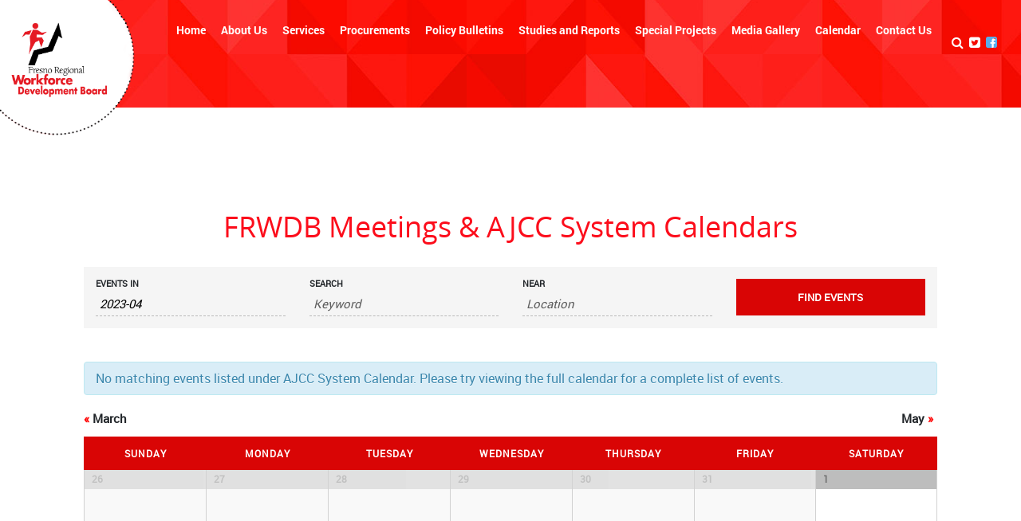

--- FILE ---
content_type: text/html; charset=UTF-8
request_url: https://frwdb.net/events/category/ajcc-system-calendar/2023-04/
body_size: 15657
content:
<!DOCTYPE html>
<html lang="en-US">
        <head>
        <meta charset="UTF-8">
        <meta name="viewport" content="width=device-width, initial-scale=1.0">
        <title>Events for April 2023Workforce Development Board</title>
                <style>
            .banner *, .banner ul {
                max-height: inherit;
            }

        </style>
                <title>Events for April 2023 &#8211; Workforce Development Board</title>
<meta name='robots' content='max-image-preview:large' />
	<style>img:is([sizes="auto" i], [sizes^="auto," i]) { contain-intrinsic-size: 3000px 1500px }</style>
	<link rel="alternate" type="application/rss+xml" title="Workforce Development Board &raquo; Feed" href="https://frwdb.net/feed/" />
<link rel="alternate" type="text/calendar" title="Workforce Development Board &raquo; iCal Feed" href="https://frwdb.net/events/?ical=1" />
<link rel="alternate" type="application/rss+xml" title="Workforce Development Board &raquo; Events Feed" href="https://frwdb.net/events/feed/" />
<script type="text/javascript">
/* <![CDATA[ */
window._wpemojiSettings = {"baseUrl":"https:\/\/s.w.org\/images\/core\/emoji\/16.0.1\/72x72\/","ext":".png","svgUrl":"https:\/\/s.w.org\/images\/core\/emoji\/16.0.1\/svg\/","svgExt":".svg","source":{"concatemoji":"https:\/\/frwdb.net\/wp-includes\/js\/wp-emoji-release.min.js?ver=6.8.3"}};
/*! This file is auto-generated */
!function(s,n){var o,i,e;function c(e){try{var t={supportTests:e,timestamp:(new Date).valueOf()};sessionStorage.setItem(o,JSON.stringify(t))}catch(e){}}function p(e,t,n){e.clearRect(0,0,e.canvas.width,e.canvas.height),e.fillText(t,0,0);var t=new Uint32Array(e.getImageData(0,0,e.canvas.width,e.canvas.height).data),a=(e.clearRect(0,0,e.canvas.width,e.canvas.height),e.fillText(n,0,0),new Uint32Array(e.getImageData(0,0,e.canvas.width,e.canvas.height).data));return t.every(function(e,t){return e===a[t]})}function u(e,t){e.clearRect(0,0,e.canvas.width,e.canvas.height),e.fillText(t,0,0);for(var n=e.getImageData(16,16,1,1),a=0;a<n.data.length;a++)if(0!==n.data[a])return!1;return!0}function f(e,t,n,a){switch(t){case"flag":return n(e,"\ud83c\udff3\ufe0f\u200d\u26a7\ufe0f","\ud83c\udff3\ufe0f\u200b\u26a7\ufe0f")?!1:!n(e,"\ud83c\udde8\ud83c\uddf6","\ud83c\udde8\u200b\ud83c\uddf6")&&!n(e,"\ud83c\udff4\udb40\udc67\udb40\udc62\udb40\udc65\udb40\udc6e\udb40\udc67\udb40\udc7f","\ud83c\udff4\u200b\udb40\udc67\u200b\udb40\udc62\u200b\udb40\udc65\u200b\udb40\udc6e\u200b\udb40\udc67\u200b\udb40\udc7f");case"emoji":return!a(e,"\ud83e\udedf")}return!1}function g(e,t,n,a){var r="undefined"!=typeof WorkerGlobalScope&&self instanceof WorkerGlobalScope?new OffscreenCanvas(300,150):s.createElement("canvas"),o=r.getContext("2d",{willReadFrequently:!0}),i=(o.textBaseline="top",o.font="600 32px Arial",{});return e.forEach(function(e){i[e]=t(o,e,n,a)}),i}function t(e){var t=s.createElement("script");t.src=e,t.defer=!0,s.head.appendChild(t)}"undefined"!=typeof Promise&&(o="wpEmojiSettingsSupports",i=["flag","emoji"],n.supports={everything:!0,everythingExceptFlag:!0},e=new Promise(function(e){s.addEventListener("DOMContentLoaded",e,{once:!0})}),new Promise(function(t){var n=function(){try{var e=JSON.parse(sessionStorage.getItem(o));if("object"==typeof e&&"number"==typeof e.timestamp&&(new Date).valueOf()<e.timestamp+604800&&"object"==typeof e.supportTests)return e.supportTests}catch(e){}return null}();if(!n){if("undefined"!=typeof Worker&&"undefined"!=typeof OffscreenCanvas&&"undefined"!=typeof URL&&URL.createObjectURL&&"undefined"!=typeof Blob)try{var e="postMessage("+g.toString()+"("+[JSON.stringify(i),f.toString(),p.toString(),u.toString()].join(",")+"));",a=new Blob([e],{type:"text/javascript"}),r=new Worker(URL.createObjectURL(a),{name:"wpTestEmojiSupports"});return void(r.onmessage=function(e){c(n=e.data),r.terminate(),t(n)})}catch(e){}c(n=g(i,f,p,u))}t(n)}).then(function(e){for(var t in e)n.supports[t]=e[t],n.supports.everything=n.supports.everything&&n.supports[t],"flag"!==t&&(n.supports.everythingExceptFlag=n.supports.everythingExceptFlag&&n.supports[t]);n.supports.everythingExceptFlag=n.supports.everythingExceptFlag&&!n.supports.flag,n.DOMReady=!1,n.readyCallback=function(){n.DOMReady=!0}}).then(function(){return e}).then(function(){var e;n.supports.everything||(n.readyCallback(),(e=n.source||{}).concatemoji?t(e.concatemoji):e.wpemoji&&e.twemoji&&(t(e.twemoji),t(e.wpemoji)))}))}((window,document),window._wpemojiSettings);
/* ]]> */
</script>
<link rel='stylesheet' id='validate-engine-css-css' href='https://frwdb.net/wp-content/plugins/wysija-newsletters/css/validationEngine.jquery.css?ver=2.21' type='text/css' media='all' />
<link rel='stylesheet' id='tribe-accessibility-css-css' href='https://frwdb.net/wp-content/plugins/the-events-calendar/common/src/resources/css/accessibility.min.css?ver=4.14.18.1' type='text/css' media='all' />
<link rel='stylesheet' id='tribe-events-full-calendar-style-css' href='https://frwdb.net/wp-content/plugins/the-events-calendar/src/resources/css/tribe-events-full.min.css?ver=5.14.2.1' type='text/css' media='all' />
<link rel='stylesheet' id='tribe-events-full-pro-calendar-style-css' href='https://frwdb.net/wp-content/plugins/events-calendar-pro/src/resources/css/tribe-events-pro-full.min.css?ver=5.13.1' type='text/css' media='all' />
<link rel='stylesheet' id='tribe-events-custom-jquery-styles-css' href='https://frwdb.net/wp-content/plugins/the-events-calendar/vendor/jquery/smoothness/jquery-ui-1.8.23.custom.css?ver=5.14.2.1' type='text/css' media='all' />
<link rel='stylesheet' id='tribe-events-bootstrap-datepicker-css-css' href='https://frwdb.net/wp-content/plugins/the-events-calendar/vendor/bootstrap-datepicker/css/bootstrap-datepicker.standalone.min.css?ver=5.14.2.1' type='text/css' media='all' />
<link rel='stylesheet' id='tribe-events-calendar-style-css' href='https://frwdb.net/wp-content/plugins/the-events-calendar/src/resources/css/tribe-events-theme.min.css?ver=5.14.2.1' type='text/css' media='all' />
<link rel='stylesheet' id='tribe-events-calendar-full-mobile-style-css' href='https://frwdb.net/wp-content/plugins/the-events-calendar/src/resources/css/tribe-events-full-mobile.min.css?ver=5.14.2.1' type='text/css' media='only screen and (max-width: 768px)' />
<link rel='stylesheet' id='tribe-events-pro-mini-calendar-block-styles-css' href='https://frwdb.net/wp-content/plugins/events-calendar-pro/src/resources/css/tribe-events-pro-mini-calendar-block.min.css?ver=5.13.1' type='text/css' media='all' />
<link rel='stylesheet' id='tribe-events-calendar-pro-style-css' href='https://frwdb.net/wp-content/plugins/events-calendar-pro/src/resources/css/tribe-events-pro-theme.min.css?ver=5.13.1' type='text/css' media='all' />
<style id='tribe-events-calendar-pro-style-inline-css' type='text/css'>
.tribe-events-list-widget .tribe-event-featured .tribe-event-image,
				.tribe-events-venue-widget .tribe-event-featured .tribe-event-image,
				.tribe-events-adv-list-widget .tribe-event-featured .tribe-event-image,
				.tribe-mini-calendar-list-wrapper .tribe-event-featured .tribe-event-image {
					display: none;
				}
</style>
<link rel='stylesheet' id='tribe-events-calendar-full-pro-mobile-style-css' href='https://frwdb.net/wp-content/plugins/events-calendar-pro/src/resources/css/tribe-events-pro-full-mobile.min.css?ver=5.13.1' type='text/css' media='only screen and (max-width: 768px)' />
<link rel='stylesheet' id='tribe-events-calendar-mobile-style-css' href='https://frwdb.net/wp-content/plugins/the-events-calendar/src/resources/css/tribe-events-theme-mobile.min.css?ver=5.14.2.1' type='text/css' media='only screen and (max-width: 768px)' />
<link rel='stylesheet' id='tribe-events-calendar-pro-mobile-style-css' href='https://frwdb.net/wp-content/plugins/events-calendar-pro/src/resources/css/tribe-events-pro-theme-mobile.min.css?ver=5.13.1' type='text/css' media='only screen and (max-width: 768px)' />
<style id='wp-emoji-styles-inline-css' type='text/css'>

	img.wp-smiley, img.emoji {
		display: inline !important;
		border: none !important;
		box-shadow: none !important;
		height: 1em !important;
		width: 1em !important;
		margin: 0 0.07em !important;
		vertical-align: -0.1em !important;
		background: none !important;
		padding: 0 !important;
	}
</style>
<style id='wp-block-library-inline-css' type='text/css'>
:root{--wp-admin-theme-color:#007cba;--wp-admin-theme-color--rgb:0,124,186;--wp-admin-theme-color-darker-10:#006ba1;--wp-admin-theme-color-darker-10--rgb:0,107,161;--wp-admin-theme-color-darker-20:#005a87;--wp-admin-theme-color-darker-20--rgb:0,90,135;--wp-admin-border-width-focus:2px;--wp-block-synced-color:#7a00df;--wp-block-synced-color--rgb:122,0,223;--wp-bound-block-color:var(--wp-block-synced-color)}@media (min-resolution:192dpi){:root{--wp-admin-border-width-focus:1.5px}}.wp-element-button{cursor:pointer}:root{--wp--preset--font-size--normal:16px;--wp--preset--font-size--huge:42px}:root .has-very-light-gray-background-color{background-color:#eee}:root .has-very-dark-gray-background-color{background-color:#313131}:root .has-very-light-gray-color{color:#eee}:root .has-very-dark-gray-color{color:#313131}:root .has-vivid-green-cyan-to-vivid-cyan-blue-gradient-background{background:linear-gradient(135deg,#00d084,#0693e3)}:root .has-purple-crush-gradient-background{background:linear-gradient(135deg,#34e2e4,#4721fb 50%,#ab1dfe)}:root .has-hazy-dawn-gradient-background{background:linear-gradient(135deg,#faaca8,#dad0ec)}:root .has-subdued-olive-gradient-background{background:linear-gradient(135deg,#fafae1,#67a671)}:root .has-atomic-cream-gradient-background{background:linear-gradient(135deg,#fdd79a,#004a59)}:root .has-nightshade-gradient-background{background:linear-gradient(135deg,#330968,#31cdcf)}:root .has-midnight-gradient-background{background:linear-gradient(135deg,#020381,#2874fc)}.has-regular-font-size{font-size:1em}.has-larger-font-size{font-size:2.625em}.has-normal-font-size{font-size:var(--wp--preset--font-size--normal)}.has-huge-font-size{font-size:var(--wp--preset--font-size--huge)}.has-text-align-center{text-align:center}.has-text-align-left{text-align:left}.has-text-align-right{text-align:right}#end-resizable-editor-section{display:none}.aligncenter{clear:both}.items-justified-left{justify-content:flex-start}.items-justified-center{justify-content:center}.items-justified-right{justify-content:flex-end}.items-justified-space-between{justify-content:space-between}.screen-reader-text{border:0;clip-path:inset(50%);height:1px;margin:-1px;overflow:hidden;padding:0;position:absolute;width:1px;word-wrap:normal!important}.screen-reader-text:focus{background-color:#ddd;clip-path:none;color:#444;display:block;font-size:1em;height:auto;left:5px;line-height:normal;padding:15px 23px 14px;text-decoration:none;top:5px;width:auto;z-index:100000}html :where(.has-border-color){border-style:solid}html :where([style*=border-top-color]){border-top-style:solid}html :where([style*=border-right-color]){border-right-style:solid}html :where([style*=border-bottom-color]){border-bottom-style:solid}html :where([style*=border-left-color]){border-left-style:solid}html :where([style*=border-width]){border-style:solid}html :where([style*=border-top-width]){border-top-style:solid}html :where([style*=border-right-width]){border-right-style:solid}html :where([style*=border-bottom-width]){border-bottom-style:solid}html :where([style*=border-left-width]){border-left-style:solid}html :where(img[class*=wp-image-]){height:auto;max-width:100%}:where(figure){margin:0 0 1em}html :where(.is-position-sticky){--wp-admin--admin-bar--position-offset:var(--wp-admin--admin-bar--height,0px)}@media screen and (max-width:600px){html :where(.is-position-sticky){--wp-admin--admin-bar--position-offset:0px}}
</style>
<style id='classic-theme-styles-inline-css' type='text/css'>
/*! This file is auto-generated */
.wp-block-button__link{color:#fff;background-color:#32373c;border-radius:9999px;box-shadow:none;text-decoration:none;padding:calc(.667em + 2px) calc(1.333em + 2px);font-size:1.125em}.wp-block-file__button{background:#32373c;color:#fff;text-decoration:none}
</style>
<link rel='stylesheet' id='hamburger.css-css' href='https://frwdb.net/wp-content/plugins/wp-responsive-menu/assets/css/wpr-hamburger.css?ver=3.2.1' type='text/css' media='all' />
<link rel='stylesheet' id='wprmenu.css-css' href='https://frwdb.net/wp-content/plugins/wp-responsive-menu/assets/css/wprmenu.css?ver=3.2.1' type='text/css' media='all' />
<style id='wprmenu.css-inline-css' type='text/css'>
@media only screen and ( max-width: 1100px ) {html body div.wprm-wrapper {overflow: scroll;}#wprmenu_bar {background-image: url();background-size:;background-repeat: ;}#wprmenu_bar {background-color: #fc0b00;}html body div#mg-wprm-wrap .wpr_submit .icon.icon-search {color: ;}#wprmenu_bar .menu_title,#wprmenu_bar .wprmenu_icon_menu,#wprmenu_bar .menu_title a {color: #F2F2F2;}#wprmenu_bar .menu_title a {font-size: px;font-weight: ;}#mg-wprm-wrap li.menu-item a {font-size: px;text-transform: ;font-weight: ;}#mg-wprm-wrap li.menu-item-has-children ul.sub-menu a {font-size: px;text-transform: ;font-weight: ;}#mg-wprm-wrap li.current-menu-item > a {background: ;}#mg-wprm-wrap li.current-menu-item > a,#mg-wprm-wrap li.current-menu-item span.wprmenu_icon{color:!important;}#mg-wprm-wrap {background-color: #2E2E2E;}.cbp-spmenu-push-toright,.cbp-spmenu-push-toright .mm-slideout {left: 80% ;}.cbp-spmenu-push-toleft {left: -80% ;}#mg-wprm-wrap.cbp-spmenu-right,#mg-wprm-wrap.cbp-spmenu-left,#mg-wprm-wrap.cbp-spmenu-right.custom,#mg-wprm-wrap.cbp-spmenu-left.custom,.cbp-spmenu-vertical {width: 80%;max-width: px;}#mg-wprm-wrap ul#wprmenu_menu_ul li.menu-item a,div#mg-wprm-wrap ul li span.wprmenu_icon {color: #ffffff;}#mg-wprm-wrap ul#wprmenu_menu_ul li.menu-item:valid ~ a{color: ;}#mg-wprm-wrap ul#wprmenu_menu_ul li.menu-item a:hover {background: ;color: #606060 !important;}div#mg-wprm-wrap ul>li:hover>span.wprmenu_icon {color: #606060 !important;}.wprmenu_bar .hamburger-inner,.wprmenu_bar .hamburger-inner::before,.wprmenu_bar .hamburger-inner::after {background: #FFFFFF;}.wprmenu_bar .hamburger:hover .hamburger-inner,.wprmenu_bar .hamburger:hover .hamburger-inner::before,.wprmenu_bar .hamburger:hover .hamburger-inner::after {background: ;}#wprmenu_menu,#wprmenu_menu ul,#wprmenu_menu li,.wprmenu_no_border_bottom {border-bottom:none;}#wprmenu_menu.wprmenu_levels ul li ul {border-top:none;}#wprmenu_menu.left {width:80%;left: -80%;right: auto;}#wprmenu_menu.right {width:80%;right: -80%;left: auto;}.wprmenu_bar .hamburger {float: right;}.wprmenu_bar #custom_menu_icon.hamburger {top: px;right: 0px;float: right;background-color: ;}.wpr_custom_menu #custom_menu_icon {display: block;}html { padding-top: 42px !important; }#wprmenu_bar,#mg-wprm-wrap { display: block; }div#wpadminbar { position: fixed; }}
</style>
<link rel='stylesheet' id='wpr_icons-css' href='https://frwdb.net/wp-content/plugins/wp-responsive-menu/inc/assets/icons/wpr-icons.css?ver=3.2.1' type='text/css' media='all' />
<link rel='stylesheet' id='bootstrap-css' href='https://frwdb.net/wp-content/themes/wc/css/bootstrap.min.css?ver=4.1.0' type='text/css' media='all' />
<link rel='stylesheet' id='bxslider-css' href='https://frwdb.net/wp-content/themes/wc/css/jquery.bxslider.css?ver=4.1.0' type='text/css' media='all' />
<link rel='stylesheet' id='fa-css' href='https://frwdb.net/wp-content/themes/wc/css/font-awesome.min.css?ver=1.0.0' type='text/css' media='all' />
<link rel='stylesheet' id='style-css' href='https://frwdb.net/wp-content/themes/wc/css/all.css?ver=1.0.0' type='text/css' media='all' />
<script type="text/javascript" src="https://code.jquery.com/jquery-1.11.3.min.js?ver=3.3.1" id="jquery-js"></script>
<script type="text/javascript" id="jquery-js-after">
/* <![CDATA[ */
window.jQuery || document.write('<script type="text/javascript" src="https://frwdb.net/wp-content/themes/wc/js/jquery-3.3.1.min.js"><\/script>')
var BASEURL = "https://frwdb.net";
/* ]]> */
</script>
<script type="text/javascript" src="https://frwdb.net/wp-content/plugins/the-events-calendar/vendor/bootstrap-datepicker/js/bootstrap-datepicker.min.js?ver=5.14.2.1" id="tribe-events-bootstrap-datepicker-js"></script>
<script type="text/javascript" src="https://frwdb.net/wp-content/plugins/the-events-calendar/vendor/jquery-resize/jquery.ba-resize.min.js?ver=5.14.2.1" id="tribe-events-jquery-resize-js"></script>
<script type="text/javascript" src="https://frwdb.net/wp-content/plugins/the-events-calendar/vendor/jquery-placeholder/jquery.placeholder.min.js?ver=5.14.2.1" id="jquery-placeholder-js"></script>
<script type="text/javascript" src="https://frwdb.net/wp-content/plugins/the-events-calendar/common/vendor/momentjs/moment.min.js?ver=4.14.18.1" id="tribe-moment-js"></script>
<script type="text/javascript" src="https://frwdb.net/wp-content/plugins/the-events-calendar/common/vendor/momentjs/locale.min.js?ver=4.14.18.1" id="tribe-moment-locales-js"></script>
<script type="text/javascript" id="tribe-events-calendar-script-js-extra">
/* <![CDATA[ */
var tribe_js_config = {"permalink_settings":"\/%postname%\/","events_post_type":"tribe_events","events_base":"https:\/\/frwdb.net\/events\/","update_urls":{"shortcode":{"list":true,"month":true,"day":true}},"debug":""};
/* ]]> */
</script>
<script type="text/javascript" src="https://frwdb.net/wp-content/plugins/the-events-calendar/src/resources/js/tribe-events.min.js?ver=5.14.2.1" id="tribe-events-calendar-script-js"></script>
<script type="text/javascript" src="https://frwdb.net/wp-content/plugins/the-events-calendar/vendor/php-date-formatter/js/php-date-formatter.min.js?ver=5.14.2.1" id="tribe-events-php-date-formatter-js"></script>
<script type="text/javascript" id="tribe-events-dynamic-js-extra">
/* <![CDATA[ */
var tribe_dynamic_help_text = {"date_with_year":"F j, Y","date_no_year":"F j","datepicker_format":"Y-m-d","datepicker_format_index":"0","days":["Sunday","Monday","Tuesday","Wednesday","Thursday","Friday","Saturday"],"daysShort":["Sun","Mon","Tue","Wed","Thu","Fri","Sat"],"months":["January","February","March","April","May","June","July","August","September","October","November","December"],"monthsShort":["Jan","Feb","Mar","Apr","May","Jun","Jul","Aug","Sep","Oct","Nov","Dec"],"msgs":"[\"This event is from %%starttime%% to %%endtime%% on %%startdatewithyear%%.\",\"This event is at %%starttime%% on %%startdatewithyear%%.\",\"This event is all day on %%startdatewithyear%%.\",\"This event starts at %%starttime%% on %%startdatenoyear%% and ends at %%endtime%% on %%enddatewithyear%%\",\"This event starts at %%starttime%% on %%startdatenoyear%% and ends on %%enddatewithyear%%\",\"This event is all day starting on %%startdatenoyear%% and ending on %%enddatewithyear%%.\"]"};
/* ]]> */
</script>
<script type="text/javascript" id="tribe-events-dynamic-js-extra">
/* <![CDATA[ */
var tribe_dynamic_help_text = {"date_with_year":"F j, Y","date_no_year":"F j","datepicker_format":"Y-m-d","datepicker_format_index":"0","days":["Sunday","Monday","Tuesday","Wednesday","Thursday","Friday","Saturday"],"daysShort":["Sun","Mon","Tue","Wed","Thu","Fri","Sat"],"months":["January","February","March","April","May","June","July","August","September","October","November","December"],"monthsShort":["Jan","Feb","Mar","Apr","May","Jun","Jul","Aug","Sep","Oct","Nov","Dec"],"msgs":"[\"This event is from %%starttime%% to %%endtime%% on %%startdatewithyear%%.\",\"This event is at %%starttime%% on %%startdatewithyear%%.\",\"This event is all day on %%startdatewithyear%%.\",\"This event starts at %%starttime%% on %%startdatenoyear%% and ends at %%endtime%% on %%enddatewithyear%%\",\"This event starts at %%starttime%% on %%startdatenoyear%% and ends on %%enddatewithyear%%\",\"This event is all day starting on %%startdatenoyear%% and ending on %%enddatewithyear%%.\"]"};
var tribe_dynamic_help_text = {"date_with_year":"F j, Y","date_no_year":"F j","datepicker_format":"Y-m-d","datepicker_format_index":"0","days":["Sunday","Monday","Tuesday","Wednesday","Thursday","Friday","Saturday"],"daysShort":["Sun","Mon","Tue","Wed","Thu","Fri","Sat"],"months":["January","February","March","April","May","June","July","August","September","October","November","December"],"monthsShort":["Jan","Feb","Mar","Apr","May","Jun","Jul","Aug","Sep","Oct","Nov","Dec"],"msgs":"[\"This event is from %%starttime%% to %%endtime%% on %%startdatewithyear%%.\",\"This event is at %%starttime%% on %%startdatewithyear%%.\",\"This event is all day on %%startdatewithyear%%.\",\"This event starts at %%starttime%% on %%startdatenoyear%% and ends at %%endtime%% on %%enddatewithyear%%\",\"This event starts at %%starttime%% on %%startdatenoyear%% and ends on %%enddatewithyear%%\",\"This event is all day starting on %%startdatenoyear%% and ending on %%enddatewithyear%%.\"]"};
/* ]]> */
</script>
<script type="text/javascript" src="https://frwdb.net/wp-content/plugins/the-events-calendar/src/resources/js/events-dynamic.min.js?ver=5.14.2.1" id="tribe-events-dynamic-js"></script>
<script type="text/javascript" src="https://frwdb.net/wp-content/plugins/the-events-calendar/src/resources/js/tribe-events-bar.min.js?ver=5.14.2.1" id="tribe-events-bar-js"></script>
<script type="text/javascript" id="tribe-events-pro-js-extra">
/* <![CDATA[ */
var TribeEventsPro = {"geocenter":{"max_lat":36.845297,"max_lng":-119.787627,"min_lat":36.734223,"min_lng":-119.809276},"map_tooltip_event":"Event: ","map_tooltip_address":"Address: "};
/* ]]> */
</script>
<script type="text/javascript" src="https://frwdb.net/wp-content/plugins/events-calendar-pro/src/resources/js/tribe-events-pro.min.js?ver=5.13.1" id="tribe-events-pro-js"></script>
<script type="text/javascript" src="https://frwdb.net/wp-content/plugins/wp-responsive-menu/assets/js/modernizr.custom.js?ver=3.2.1" id="modernizr-js"></script>
<script type="text/javascript" src="https://frwdb.net/wp-content/plugins/wp-responsive-menu/assets/js/touchSwipe.js?ver=3.2.1" id="touchSwipe-js"></script>
<script type="text/javascript" id="wprmenu.js-js-extra">
/* <![CDATA[ */
var wprmenu = {"zooming":"yes","from_width":"1100","push_width":"","menu_width":"80","parent_click":"","swipe":"no","enable_overlay":"","wprmenuDemoId":""};
/* ]]> */
</script>
<script type="text/javascript" src="https://frwdb.net/wp-content/plugins/wp-responsive-menu/assets/js/wprmenu.js?ver=3.2.1" id="wprmenu.js-js"></script>
<script type="text/javascript" src="https://frwdb.net/wp-content/themes/wc/js/toastr.js?ver=4.1.0" id="toastr.js-js"></script>
<script type="text/javascript" src="https://frwdb.net/wp-content/themes/wc/js/three.min.js?ver=4.1.0" id="three.min.js-js"></script>
<script type="text/javascript" src="https://frwdb.net/wp-content/themes/wc/js/jquery.bxslider.min.js?ver=4.1.0" id="bxslider.min.js-js"></script>
<script type="text/javascript" src="https://frwdb.net/wp-content/themes/wc/js/bootstrap.min.js?ver=4.1.0" id="bootstrap.bundle.min.js-js"></script>
<script type="text/javascript" src="https://frwdb.net/wp-content/themes/wc/js/main.js?ver=1.0.0" id="jquery.main-js"></script>
<link rel="https://api.w.org/" href="https://frwdb.net/wp-json/" /><link rel="alternate" title="JSON" type="application/json" href="https://frwdb.net/wp-json/wp/v2/tribe_events_cat/30" /><link rel="EditURI" type="application/rsd+xml" title="RSD" href="https://frwdb.net/xmlrpc.php?rsd" />
<meta name="tec-api-version" content="v1"><meta name="tec-api-origin" content="https://frwdb.net"><link rel="alternate" href="https://frwdb.net/wp-json/tribe/events/v1/events/?categories=ajcc-system-calendar" /> <meta name="robots" content="noindex,follow" />
<link rel="icon" href="https://frwdb.net/wp-content/uploads/2016/07/cropped-favicon-32x32.jpg" sizes="32x32" />
<link rel="icon" href="https://frwdb.net/wp-content/uploads/2016/07/cropped-favicon-192x192.jpg" sizes="192x192" />
<link rel="apple-touch-icon" href="https://frwdb.net/wp-content/uploads/2016/07/cropped-favicon-180x180.jpg" />
<meta name="msapplication-TileImage" content="https://frwdb.net/wp-content/uploads/2016/07/cropped-favicon-270x270.jpg" />
		<style type="text/css" id="wp-custom-css">
			/*
You can add your own CSS here.

Click the help icon above to learn more.
*/

.dl_icons {
    width: 205px;
}

.container span + h2 {
    display: none;
}
section.adult .container h2:first-child {
    display: none;
}

.col-study-boxes .clearfix:nth-child(even) {background:none!important;}
.col-study-boxes .box-text .dl_icons .icons  {    padding:12px;}

.banners-area {
height:240px;}

.page-id-1403 h1:first-child {
  display: none;
}

@media (min-width: 1500px) {
.banner-slider .banner-area img {
    /*position:relative;bottom:130px*/
}}

@media (max-width: 900px) {
.banner .bx-wrapper{
height: inherit;}
}

.gform_legacy_markup_wrapper .gfield_checkbox li label, .gform_legacy_markup_wrapper .gfield_radio li label { 
font-size: 16px; 
font-weight:normal; 
} 
		</style>
		
<!-- Global site tag (gtag.js) - Google Analytics -->
<script async src="https://www.googletagmanager.com/gtag/js?id=UA-96356034-3"></script>
<script>
  window.dataLayer = window.dataLayer || [];
  function gtag(){dataLayer.push(arguments);}
  gtag('js', new Date());

  gtag('config', 'UA-96356034-3');
</script>
    </head>
            <body class="archive post-type-archive post-type-archive-tribe_events wp-theme-wc tribe-no-js tribe-events-uses-geolocation events-gridview events-category events-category-ajcc-system-calendar events-archive tribe-events-style-full tribe-events-style-theme tribe-theme-wc page-template-page-php singular">
            <header>
            <div class="container-fluid head">
              <div class="header" style="position: absolute;"></div>
                <div class="contact">
                    <ul>
                         <li><a href="#"><i class="fa fa-search" aria-hidden="true"></i></a><form method="get" class="search-form" action="https://frwdb.net">
	<input type="search" name="s" class="fa fa-search" placeholder="" value="" />
</form></li>
                        <li><a href="https://www.twitter.com/WDB_Fresno" target="_blank"><i class="fa fa-twitter-square" aria-hidden="true"></i></a></li>
                        <li><a href="https://www.facebook.com/FRWDB" target="_blank"><i class="fa fa-facebook-square" aria-hidden="true"></i></a></li>
                    </ul>
                </div>
                <nav>
                    <button><i class="fa fa-bars" aria-hidden="true"></i></button>
                    <ul><li id="menu-item-656" class="menu-item menu-item-type-custom menu-item-object-custom menu-item-has-children menu-item-656"><a href="#">Home</a>
<ul class="sub-menu">
	<li id="menu-item-653" class="menu-item menu-item-type-post_type menu-item-object-page menu-item-home menu-item-653"><a href="https://frwdb.net/">Fresno Regional Workforce Development Board</a></li>
	<li id="menu-item-405" class="menu-item menu-item-type-custom menu-item-object-custom menu-item-405"><a href="https://www.workforce-connection.com/">Fresno Regional WDB Workforce Connection</a></li>
</ul>
</li>
<li id="menu-item-35" class="menu-item menu-item-type-post_type menu-item-object-page menu-item-has-children menu-item-35"><a href="https://frwdb.net/about-us/">About Us</a>
<ul class="sub-menu">
	<li id="menu-item-698" class="menu-item menu-item-type-post_type menu-item-object-page menu-item-698"><a href="https://frwdb.net/about-us/">About the WDB</a></li>
	<li id="menu-item-365" class="menu-item menu-item-type-post_type menu-item-object-page menu-item-365"><a href="https://frwdb.net/board-of-directors/">Board &#038; Committees</a></li>
	<li id="menu-item-694" class="menu-item menu-item-type-post_type menu-item-object-page menu-item-694"><a href="https://frwdb.net/leadership/">Our Team</a></li>
	<li id="menu-item-4014" class="menu-item menu-item-type-post_type menu-item-object-page menu-item-4014"><a href="https://frwdb.net/jobsfrwdb/">Jobs@FRWDB</a></li>
	<li id="menu-item-3545" class="menu-item menu-item-type-post_type menu-item-object-page menu-item-3545"><a href="https://frwdb.net/public-information/">Public Information</a></li>
	<li id="menu-item-6737" class="menu-item menu-item-type-post_type menu-item-object-page menu-item-6737"><a href="https://frwdb.net/partner-memos-of-understanding/">Partner MOUs</a></li>
</ul>
</li>
<li id="menu-item-409" class="menu-item menu-item-type-custom menu-item-object-custom menu-item-has-children menu-item-409"><a href="#">Services</a>
<ul class="sub-menu">
	<li id="menu-item-366" class="menu-item menu-item-type-custom menu-item-object-custom menu-item-366"><a href="https://www.workforce-connection.com/new-adult-services/">Adult Services</a></li>
	<li id="menu-item-367" class="menu-item menu-item-type-custom menu-item-object-custom menu-item-367"><a href="http://www.workforce-connection.com/yas/">Young Adult Services</a></li>
	<li id="menu-item-368" class="menu-item menu-item-type-custom menu-item-object-custom menu-item-368"><a href="http://www.workforce-connection.com/business-services/">Business Services</a></li>
	<li id="menu-item-369" class="menu-item menu-item-type-custom menu-item-object-custom menu-item-369"><a href="http://www.workforce-connection.com/business-services/#RapidResponse">Rapid Response</a></li>
	<li id="menu-item-1708" class="menu-item menu-item-type-post_type menu-item-object-page menu-item-1708"><a href="https://frwdb.net/trainingproviders/">Eligible Training Providers</a></li>
</ul>
</li>
<li id="menu-item-233" class="menu-item menu-item-type-post_type menu-item-object-page menu-item-233"><a href="https://frwdb.net/rfps-rfqs-awards/">Procurements</a></li>
<li id="menu-item-234" class="menu-item menu-item-type-custom menu-item-object-custom menu-item-has-children menu-item-234"><a href="/policies/">Policy Bulletins</a>
<ul class="sub-menu">
	<li id="menu-item-235" class="menu-item menu-item-type-custom menu-item-object-custom menu-item-235"><a href="/?post_type=operational">Operational Directives</a></li>
	<li id="menu-item-239" class="menu-item menu-item-type-custom menu-item-object-custom menu-item-239"><a href="/?post_type=information">Informational Bulletins</a></li>
	<li id="menu-item-373" class="menu-item menu-item-type-custom menu-item-object-custom menu-item-373"><a href="/?post_type=form">Forms</a></li>
</ul>
</li>
<li id="menu-item-232" class="menu-item menu-item-type-post_type menu-item-object-page menu-item-232"><a href="https://frwdb.net/studies-reports/">Studies and Reports</a></li>
<li id="menu-item-1280" class="menu-item menu-item-type-post_type menu-item-object-page menu-item-has-children menu-item-1280"><a href="https://frwdb.net/grants-special-projects/">Special Projects</a>
<ul class="sub-menu">
	<li id="menu-item-8379" class="menu-item menu-item-type-post_type menu-item-object-page menu-item-8379"><a href="https://frwdb.net/fresnowla/">Workforce Leadership Academy</a></li>
</ul>
</li>
<li id="menu-item-1419" class="menu-item menu-item-type-custom menu-item-object-custom menu-item-1419"><a href="http://www.workforce-connection.com/media-gallery/">Media Gallery</a></li>
<li id="menu-item-2943" class="menu-item menu-item-type-custom menu-item-object-custom menu-item-has-children active current_page_item menu-item-2943"><a href="https://frwdb.net/events/">Calendar</a>
<ul class="sub-menu">
	<li id="menu-item-2944" class="menu-item menu-item-type-custom menu-item-object-custom menu-item-2944"><a href="https://frwdb.net/events/">FRWDB Meeting Calendar</a></li>
	<li id="menu-item-3685" class="menu-item menu-item-type-custom menu-item-object-custom menu-item-3685"><a href="https://frwdb.net/events/category/ajcc-system-calendar/">AJCC Calendar</a></li>
</ul>
</li>
<li id="menu-item-418" class="menu-item menu-item-type-custom menu-item-object-custom menu-item-418"><a href="/leadership/">Contact Us</a></li>
</ul>                </nav>
                <div class="triangle-right"><div></div></div>

                <div class="logo">
                    <a href="https://frwdb.net">
                        <img class="img-fluid" src="https://frwdb.net/wp-content/themes/wc/images/header-wfdb.png" alt="Fresno Regional Workforce Development Board : Workforce Connection Logo">
                    </a>
                </div>
                <div class="clear"></div>
            </div>
        </header>
    <section class="adult">
        <div class="container">
            <h1 ></h1>
            <div id="tribe-events" class="tribe-no-js" data-live_ajax="0" data-datepicker_format="0" data-category="ajcc-system-calendar" data-featured=""><div class="tribe-events-before-html"><h1 class="tribe-page-title" style="text-align: center;">FRWDB Meetings &#038; AJCC System Calendars</h1>
</div><span class="tribe-events-ajax-loading"><img decoding="async" class="tribe-events-spinner-medium" src="https://frwdb.net/wp-content/plugins/the-events-calendar/src/resources/images/tribe-loading.gif" alt="Loading Events" /></span><div id="tribe-events-content-wrapper" class="tribe-clearfix"><input type="hidden" id="tribe-events-list-hash" value="">
<div class="tribe-events-title-bar">

	<!-- Month Title -->
		<h1 class="tribe-events-page-title"><a href="https://frwdb.net/events/">Events for April 2023</a> &#8250; AJCC System Calendar</h1>
	
</div>


<div id="tribe-events-bar">

	<h2 class="tribe-events-visuallyhidden">Events Search and Views Navigation</h2>

	<form id="tribe-bar-form" class="tribe-clearfix tribe-events-bar--has-filters" name="tribe-bar-form" method="post" action="https://frwdb.net/events/category/ajcc-system-calendar/2023-04?post_type=tribe_events&#038;tribe_events_cat=ajcc-system-calendar&#038;eventDisplay=month&#038;eventDate=2023-04">

					<div id="tribe-bar-filters-wrap">

				<button
					id="tribe-bar-collapse-toggle"
					aria-expanded="false"
					type="button"
					aria-controls="tribe-bar-filters"
					data-label-hidden="Show Events Search"
					data-label-shown="Hide Events Search"
				>
					<span class="tribe-bar-toggle-text">
						Show Events Search					</span>
					<span class="tribe-bar-toggle-arrow"></span>
				</button>

				<div id="tribe-bar-filters" class="tribe-bar-filters" aria-hidden="true">
					<div class="tribe-bar-filters-inner tribe-clearfix">
						<h3 class="tribe-events-visuallyhidden">Events Search</h3>
													<div class="tribe-bar-date-filter">
								<label class="label-tribe-bar-date" for="tribe-bar-date">Events In</label>
								<input type="text" name="tribe-bar-date" style="position: relative;" id="tribe-bar-date" aria-label="Search for Events by month. Please use the format 4 digit year hyphen 2 digit month." value="2023-04" placeholder="Date"><input type="hidden" name="tribe-bar-date-day" id="tribe-bar-date-day" class="tribe-no-param" value="">							</div>
													<div class="tribe-bar-search-filter">
								<label class="label-tribe-bar-search" for="tribe-bar-search">Search</label>
								<input type="text" name="tribe-bar-search" id="tribe-bar-search" aria-label="Search for Events by Keyword." value="" placeholder="Keyword">							</div>
													<div class="tribe-bar-geoloc-filter">
								<label class="label-tribe-bar-geoloc" for="tribe-bar-geoloc">Near</label>
								<input type="hidden" name="tribe-bar-geoloc-lat" id="tribe-bar-geoloc-lat" value="" /><input type="hidden" name="tribe-bar-geoloc-lng" id="tribe-bar-geoloc-lng" value="" /><input type="text" name="tribe-bar-geoloc" id="tribe-bar-geoloc" value="" placeholder="Location">							</div>
												<div class="tribe-bar-submit">
							<input
								class="tribe-events-button tribe-no-param"
								type="submit"
								name="submit-bar"
								aria-label="Submit Events search"
								value="Find Events"
							/>
						</div>
					</div>
				</div>
			</div>

		
		
	</form>

</div>

<div id="tribe-events-content" class="tribe-events-month">

	<!-- Notices -->
	<div class="tribe-events-notices"><ul><li>No matching events listed under AJCC System Calendar. Please try viewing the full calendar for a complete list of events.</li></ul></div>
	<!-- Month Header -->
		<div id="tribe-events-header"  data-title="Events for April 2023 &#8211; Workforce Development Board" data-viewtitle="&lt;a href=&quot;https://frwdb.net/events/&quot;&gt;Events for April 2023&lt;/a&gt; &#8250; AJCC System Calendar" data-view="month" data-date="2023-04" data-baseurl="https://frwdb.net/events/month/" data-redirected-view="" data-default-mobile-view="month" data-default-view="month">

		<!-- Header Navigation -->
		

<nav class="tribe-events-nav-pagination" aria-label="Calendar Month Navigation">
	<ul class="tribe-events-sub-nav">
		<li class="tribe-events-nav-previous">
			<a data-month="2023-03" href="https://frwdb.net/events/category/ajcc-system-calendar/2023-03/" rel="prev"><span>&laquo;</span> March </a>		</li>
		<!-- .tribe-events-nav-previous -->
		<li class="tribe-events-nav-next">
			<a data-month="2023-05" href="https://frwdb.net/events/category/ajcc-system-calendar/2023-05/" rel="next">May <span>&raquo;</span></a>		</li>
		<!-- .tribe-events-nav-next -->
	</ul><!-- .tribe-events-sub-nav -->
</nav>

	</div>
	<!-- #tribe-events-header -->
	
	<!-- Month Grid -->
	


	<h2 class="tribe-events-visuallyhidden">Calendar of Events</h2>

	<table class="tribe-events-calendar">
		<caption class="tribe-events-visuallyhidden">Calendar of Events</caption>
		<thead>
		<tr>
							<th id="tribe-events-sunday" title="Sunday" data-day-abbr="Sun">Sunday</th>
							<th id="tribe-events-monday" title="Monday" data-day-abbr="Mon">Monday</th>
							<th id="tribe-events-tuesday" title="Tuesday" data-day-abbr="Tue">Tuesday</th>
							<th id="tribe-events-wednesday" title="Wednesday" data-day-abbr="Wed">Wednesday</th>
							<th id="tribe-events-thursday" title="Thursday" data-day-abbr="Thu">Thursday</th>
							<th id="tribe-events-friday" title="Friday" data-day-abbr="Fri">Friday</th>
							<th id="tribe-events-saturday" title="Saturday" data-day-abbr="Sat">Saturday</th>
					</tr>
		</thead>
		<tbody>
		<tr>
						
			
			<td class="tribe-events-othermonth tribe-events-past mobile-trigger tribe-event-day-26"
				data-day="2023-03-26"
				data-tribejson='{"i18n":{"find_out_more":"Find out more \u00bb","for_date":"Events for"},"date_name":"March 26, 2023"}'
			>
				
<!-- Day Header -->
<div id="tribe-events-daynum-26-0">

			26	
</div>

<!-- Events List -->

<!-- View More -->
			</td>
						
			
			<td class="tribe-events-othermonth tribe-events-past mobile-trigger tribe-event-day-27"
				data-day="2023-03-27"
				data-tribejson='{"i18n":{"find_out_more":"Find out more \u00bb","for_date":"Events for"},"date_name":"March 27, 2023"}'
			>
				
<!-- Day Header -->
<div id="tribe-events-daynum-27-0">

			27	
</div>

<!-- Events List -->

<!-- View More -->
			</td>
						
			
			<td class="tribe-events-othermonth tribe-events-past mobile-trigger tribe-event-day-28"
				data-day="2023-03-28"
				data-tribejson='{"i18n":{"find_out_more":"Find out more \u00bb","for_date":"Events for"},"date_name":"March 28, 2023"}'
			>
				
<!-- Day Header -->
<div id="tribe-events-daynum-28-0">

			28	
</div>

<!-- Events List -->

<!-- View More -->
			</td>
						
			
			<td class="tribe-events-othermonth tribe-events-past mobile-trigger tribe-event-day-29"
				data-day="2023-03-29"
				data-tribejson='{"i18n":{"find_out_more":"Find out more \u00bb","for_date":"Events for"},"date_name":"March 29, 2023"}'
			>
				
<!-- Day Header -->
<div id="tribe-events-daynum-29-0">

			29	
</div>

<!-- Events List -->

<!-- View More -->
			</td>
						
			
			<td class="tribe-events-othermonth tribe-events-past mobile-trigger tribe-event-day-30 tribe-events-right"
				data-day="2023-03-30"
				data-tribejson='{"i18n":{"find_out_more":"Find out more \u00bb","for_date":"Events for"},"date_name":"March 30, 2023"}'
			>
				
<!-- Day Header -->
<div id="tribe-events-daynum-30-0">

			30	
</div>

<!-- Events List -->

<!-- View More -->
			</td>
						
			
			<td class="tribe-events-othermonth tribe-events-past mobile-trigger tribe-event-day-31 tribe-events-right"
				data-day="2023-03-31"
				data-tribejson='{"i18n":{"find_out_more":"Find out more \u00bb","for_date":"Events for"},"date_name":"March 31, 2023"}'
			>
				
<!-- Day Header -->
<div id="tribe-events-daynum-31-0">

			31	
</div>

<!-- Events List -->

<!-- View More -->
			</td>
						
			
			<td class="tribe-events-thismonth tribe-events-past mobile-trigger tribe-event-day-01 tribe-events-right"
				data-day="2023-04-01"
				data-tribejson='{"i18n":{"find_out_more":"Find out more \u00bb","for_date":"Events for"},"date_name":"April 1, 2023"}'
			>
				
<!-- Day Header -->
<div id="tribe-events-daynum-1-0">

			1	
</div>

<!-- Events List -->

<!-- View More -->
			</td>
								</tr>
		<tr>
			
			
			<td class="tribe-events-thismonth tribe-events-past mobile-trigger tribe-event-day-02"
				data-day="2023-04-02"
				data-tribejson='{"i18n":{"find_out_more":"Find out more \u00bb","for_date":"Events for"},"date_name":"April 2, 2023"}'
			>
				
<!-- Day Header -->
<div id="tribe-events-daynum-2-0">

			2	
</div>

<!-- Events List -->

<!-- View More -->
			</td>
						
			
			<td class="tribe-events-thismonth tribe-events-past mobile-trigger tribe-event-day-03"
				data-day="2023-04-03"
				data-tribejson='{"i18n":{"find_out_more":"Find out more \u00bb","for_date":"Events for"},"date_name":"April 3, 2023"}'
			>
				
<!-- Day Header -->
<div id="tribe-events-daynum-3-0">

			3	
</div>

<!-- Events List -->

<!-- View More -->
			</td>
						
			
			<td class="tribe-events-thismonth tribe-events-past mobile-trigger tribe-event-day-04"
				data-day="2023-04-04"
				data-tribejson='{"i18n":{"find_out_more":"Find out more \u00bb","for_date":"Events for"},"date_name":"April 4, 2023"}'
			>
				
<!-- Day Header -->
<div id="tribe-events-daynum-4-0">

			4	
</div>

<!-- Events List -->

<!-- View More -->
			</td>
						
			
			<td class="tribe-events-thismonth tribe-events-past mobile-trigger tribe-event-day-05"
				data-day="2023-04-05"
				data-tribejson='{"i18n":{"find_out_more":"Find out more \u00bb","for_date":"Events for"},"date_name":"April 5, 2023"}'
			>
				
<!-- Day Header -->
<div id="tribe-events-daynum-5-0">

			5	
</div>

<!-- Events List -->

<!-- View More -->
			</td>
						
			
			<td class="tribe-events-thismonth tribe-events-past mobile-trigger tribe-event-day-06 tribe-events-right"
				data-day="2023-04-06"
				data-tribejson='{"i18n":{"find_out_more":"Find out more \u00bb","for_date":"Events for"},"date_name":"April 6, 2023"}'
			>
				
<!-- Day Header -->
<div id="tribe-events-daynum-6-0">

			6	
</div>

<!-- Events List -->

<!-- View More -->
			</td>
						
			
			<td class="tribe-events-thismonth tribe-events-past mobile-trigger tribe-event-day-07 tribe-events-right"
				data-day="2023-04-07"
				data-tribejson='{"i18n":{"find_out_more":"Find out more \u00bb","for_date":"Events for"},"date_name":"April 7, 2023"}'
			>
				
<!-- Day Header -->
<div id="tribe-events-daynum-7-0">

			7	
</div>

<!-- Events List -->

<!-- View More -->
			</td>
						
			
			<td class="tribe-events-thismonth tribe-events-past mobile-trigger tribe-event-day-08 tribe-events-right"
				data-day="2023-04-08"
				data-tribejson='{"i18n":{"find_out_more":"Find out more \u00bb","for_date":"Events for"},"date_name":"April 8, 2023"}'
			>
				
<!-- Day Header -->
<div id="tribe-events-daynum-8-0">

			8	
</div>

<!-- Events List -->

<!-- View More -->
			</td>
								</tr>
		<tr>
			
			
			<td class="tribe-events-thismonth tribe-events-past mobile-trigger tribe-event-day-09"
				data-day="2023-04-09"
				data-tribejson='{"i18n":{"find_out_more":"Find out more \u00bb","for_date":"Events for"},"date_name":"April 9, 2023"}'
			>
				
<!-- Day Header -->
<div id="tribe-events-daynum-9-0">

			9	
</div>

<!-- Events List -->

<!-- View More -->
			</td>
						
			
			<td class="tribe-events-thismonth tribe-events-past mobile-trigger tribe-event-day-10"
				data-day="2023-04-10"
				data-tribejson='{"i18n":{"find_out_more":"Find out more \u00bb","for_date":"Events for"},"date_name":"April 10, 2023"}'
			>
				
<!-- Day Header -->
<div id="tribe-events-daynum-10-0">

			10	
</div>

<!-- Events List -->

<!-- View More -->
			</td>
						
			
			<td class="tribe-events-thismonth tribe-events-past mobile-trigger tribe-event-day-11"
				data-day="2023-04-11"
				data-tribejson='{"i18n":{"find_out_more":"Find out more \u00bb","for_date":"Events for"},"date_name":"April 11, 2023"}'
			>
				
<!-- Day Header -->
<div id="tribe-events-daynum-11-0">

			11	
</div>

<!-- Events List -->

<!-- View More -->
			</td>
						
			
			<td class="tribe-events-thismonth tribe-events-past mobile-trigger tribe-event-day-12"
				data-day="2023-04-12"
				data-tribejson='{"i18n":{"find_out_more":"Find out more \u00bb","for_date":"Events for"},"date_name":"April 12, 2023"}'
			>
				
<!-- Day Header -->
<div id="tribe-events-daynum-12-0">

			12	
</div>

<!-- Events List -->

<!-- View More -->
			</td>
						
			
			<td class="tribe-events-thismonth tribe-events-past mobile-trigger tribe-event-day-13 tribe-events-right"
				data-day="2023-04-13"
				data-tribejson='{"i18n":{"find_out_more":"Find out more \u00bb","for_date":"Events for"},"date_name":"April 13, 2023"}'
			>
				
<!-- Day Header -->
<div id="tribe-events-daynum-13-0">

			13	
</div>

<!-- Events List -->

<!-- View More -->
			</td>
						
			
			<td class="tribe-events-thismonth tribe-events-past mobile-trigger tribe-event-day-14 tribe-events-right"
				data-day="2023-04-14"
				data-tribejson='{"i18n":{"find_out_more":"Find out more \u00bb","for_date":"Events for"},"date_name":"April 14, 2023"}'
			>
				
<!-- Day Header -->
<div id="tribe-events-daynum-14-0">

			14	
</div>

<!-- Events List -->

<!-- View More -->
			</td>
						
			
			<td class="tribe-events-thismonth tribe-events-past mobile-trigger tribe-event-day-15 tribe-events-right"
				data-day="2023-04-15"
				data-tribejson='{"i18n":{"find_out_more":"Find out more \u00bb","for_date":"Events for"},"date_name":"April 15, 2023"}'
			>
				
<!-- Day Header -->
<div id="tribe-events-daynum-15-0">

			15	
</div>

<!-- Events List -->

<!-- View More -->
			</td>
								</tr>
		<tr>
			
			
			<td class="tribe-events-thismonth tribe-events-past mobile-trigger tribe-event-day-16"
				data-day="2023-04-16"
				data-tribejson='{"i18n":{"find_out_more":"Find out more \u00bb","for_date":"Events for"},"date_name":"April 16, 2023"}'
			>
				
<!-- Day Header -->
<div id="tribe-events-daynum-16-0">

			16	
</div>

<!-- Events List -->

<!-- View More -->
			</td>
						
			
			<td class="tribe-events-thismonth tribe-events-past mobile-trigger tribe-event-day-17"
				data-day="2023-04-17"
				data-tribejson='{"i18n":{"find_out_more":"Find out more \u00bb","for_date":"Events for"},"date_name":"April 17, 2023"}'
			>
				
<!-- Day Header -->
<div id="tribe-events-daynum-17-0">

			17	
</div>

<!-- Events List -->

<!-- View More -->
			</td>
						
			
			<td class="tribe-events-thismonth tribe-events-past mobile-trigger tribe-event-day-18"
				data-day="2023-04-18"
				data-tribejson='{"i18n":{"find_out_more":"Find out more \u00bb","for_date":"Events for"},"date_name":"April 18, 2023"}'
			>
				
<!-- Day Header -->
<div id="tribe-events-daynum-18-0">

			18	
</div>

<!-- Events List -->

<!-- View More -->
			</td>
						
			
			<td class="tribe-events-thismonth tribe-events-past mobile-trigger tribe-event-day-19"
				data-day="2023-04-19"
				data-tribejson='{"i18n":{"find_out_more":"Find out more \u00bb","for_date":"Events for"},"date_name":"April 19, 2023"}'
			>
				
<!-- Day Header -->
<div id="tribe-events-daynum-19-0">

			19	
</div>

<!-- Events List -->

<!-- View More -->
			</td>
						
			
			<td class="tribe-events-thismonth tribe-events-past mobile-trigger tribe-event-day-20 tribe-events-right"
				data-day="2023-04-20"
				data-tribejson='{"i18n":{"find_out_more":"Find out more \u00bb","for_date":"Events for"},"date_name":"April 20, 2023"}'
			>
				
<!-- Day Header -->
<div id="tribe-events-daynum-20-0">

			20	
</div>

<!-- Events List -->

<!-- View More -->
			</td>
						
			
			<td class="tribe-events-thismonth tribe-events-past mobile-trigger tribe-event-day-21 tribe-events-right"
				data-day="2023-04-21"
				data-tribejson='{"i18n":{"find_out_more":"Find out more \u00bb","for_date":"Events for"},"date_name":"April 21, 2023"}'
			>
				
<!-- Day Header -->
<div id="tribe-events-daynum-21-0">

			21	
</div>

<!-- Events List -->

<!-- View More -->
			</td>
						
			
			<td class="tribe-events-thismonth tribe-events-past mobile-trigger tribe-event-day-22 tribe-events-right"
				data-day="2023-04-22"
				data-tribejson='{"i18n":{"find_out_more":"Find out more \u00bb","for_date":"Events for"},"date_name":"April 22, 2023"}'
			>
				
<!-- Day Header -->
<div id="tribe-events-daynum-22-0">

			22	
</div>

<!-- Events List -->

<!-- View More -->
			</td>
								</tr>
		<tr>
			
			
			<td class="tribe-events-thismonth tribe-events-past mobile-trigger tribe-event-day-23"
				data-day="2023-04-23"
				data-tribejson='{"i18n":{"find_out_more":"Find out more \u00bb","for_date":"Events for"},"date_name":"April 23, 2023"}'
			>
				
<!-- Day Header -->
<div id="tribe-events-daynum-23-0">

			23	
</div>

<!-- Events List -->

<!-- View More -->
			</td>
						
			
			<td class="tribe-events-thismonth tribe-events-past mobile-trigger tribe-event-day-24"
				data-day="2023-04-24"
				data-tribejson='{"i18n":{"find_out_more":"Find out more \u00bb","for_date":"Events for"},"date_name":"April 24, 2023"}'
			>
				
<!-- Day Header -->
<div id="tribe-events-daynum-24-0">

			24	
</div>

<!-- Events List -->

<!-- View More -->
			</td>
						
			
			<td class="tribe-events-thismonth tribe-events-past mobile-trigger tribe-event-day-25"
				data-day="2023-04-25"
				data-tribejson='{"i18n":{"find_out_more":"Find out more \u00bb","for_date":"Events for"},"date_name":"April 25, 2023"}'
			>
				
<!-- Day Header -->
<div id="tribe-events-daynum-25-0">

			25	
</div>

<!-- Events List -->

<!-- View More -->
			</td>
						
			
			<td class="tribe-events-thismonth tribe-events-past mobile-trigger tribe-event-day-26"
				data-day="2023-04-26"
				data-tribejson='{"i18n":{"find_out_more":"Find out more \u00bb","for_date":"Events for"},"date_name":"April 26, 2023"}'
			>
				
<!-- Day Header -->
<div id="tribe-events-daynum-26-1">

			26	
</div>

<!-- Events List -->

<!-- View More -->
			</td>
						
			
			<td class="tribe-events-thismonth tribe-events-past mobile-trigger tribe-event-day-27 tribe-events-right"
				data-day="2023-04-27"
				data-tribejson='{"i18n":{"find_out_more":"Find out more \u00bb","for_date":"Events for"},"date_name":"April 27, 2023"}'
			>
				
<!-- Day Header -->
<div id="tribe-events-daynum-27-1">

			27	
</div>

<!-- Events List -->

<!-- View More -->
			</td>
						
			
			<td class="tribe-events-thismonth tribe-events-past mobile-trigger tribe-event-day-28 tribe-events-right"
				data-day="2023-04-28"
				data-tribejson='{"i18n":{"find_out_more":"Find out more \u00bb","for_date":"Events for"},"date_name":"April 28, 2023"}'
			>
				
<!-- Day Header -->
<div id="tribe-events-daynum-28-1">

			28	
</div>

<!-- Events List -->

<!-- View More -->
			</td>
						
			
			<td class="tribe-events-thismonth tribe-events-past mobile-trigger tribe-event-day-29 tribe-events-right"
				data-day="2023-04-29"
				data-tribejson='{"i18n":{"find_out_more":"Find out more \u00bb","for_date":"Events for"},"date_name":"April 29, 2023"}'
			>
				
<!-- Day Header -->
<div id="tribe-events-daynum-29-1">

			29	
</div>

<!-- Events List -->

<!-- View More -->
			</td>
								</tr>
		<tr>
			
			
			<td class="tribe-events-thismonth tribe-events-past mobile-trigger tribe-event-day-30"
				data-day="2023-04-30"
				data-tribejson='{"i18n":{"find_out_more":"Find out more \u00bb","for_date":"Events for"},"date_name":"April 30, 2023"}'
			>
				
<!-- Day Header -->
<div id="tribe-events-daynum-30-1">

			30	
</div>

<!-- Events List -->

<!-- View More -->
			</td>
						
			
			<td class="tribe-events-othermonth tribe-events-past mobile-trigger tribe-event-day-01"
				data-day="2023-05-01"
				data-tribejson='{"i18n":{"find_out_more":"Find out more \u00bb","for_date":"Events for"},"date_name":"May 1, 2023"}'
			>
				
<!-- Day Header -->
<div id="tribe-events-daynum-1-1">

			1	
</div>

<!-- Events List -->

<!-- View More -->
			</td>
						
			
			<td class="tribe-events-othermonth tribe-events-past mobile-trigger tribe-event-day-02"
				data-day="2023-05-02"
				data-tribejson='{"i18n":{"find_out_more":"Find out more \u00bb","for_date":"Events for"},"date_name":"May 2, 2023"}'
			>
				
<!-- Day Header -->
<div id="tribe-events-daynum-2-1">

			2	
</div>

<!-- Events List -->

<!-- View More -->
			</td>
						
			
			<td class="tribe-events-othermonth tribe-events-past mobile-trigger tribe-event-day-03"
				data-day="2023-05-03"
				data-tribejson='{"i18n":{"find_out_more":"Find out more \u00bb","for_date":"Events for"},"date_name":"May 3, 2023"}'
			>
				
<!-- Day Header -->
<div id="tribe-events-daynum-3-1">

			3	
</div>

<!-- Events List -->

<!-- View More -->
			</td>
						
			
			<td class="tribe-events-othermonth tribe-events-past mobile-trigger tribe-event-day-04 tribe-events-right"
				data-day="2023-05-04"
				data-tribejson='{"i18n":{"find_out_more":"Find out more \u00bb","for_date":"Events for"},"date_name":"May 4, 2023"}'
			>
				
<!-- Day Header -->
<div id="tribe-events-daynum-4-1">

			4	
</div>

<!-- Events List -->

<!-- View More -->
			</td>
						
			
			<td class="tribe-events-othermonth tribe-events-past mobile-trigger tribe-event-day-05 tribe-events-right"
				data-day="2023-05-05"
				data-tribejson='{"i18n":{"find_out_more":"Find out more \u00bb","for_date":"Events for"},"date_name":"May 5, 2023"}'
			>
				
<!-- Day Header -->
<div id="tribe-events-daynum-5-1">

			5	
</div>

<!-- Events List -->

<!-- View More -->
			</td>
						
			
			<td class="tribe-events-othermonth tribe-events-past mobile-trigger tribe-event-day-06 tribe-events-right"
				data-day="2023-05-06"
				data-tribejson='{"i18n":{"find_out_more":"Find out more \u00bb","for_date":"Events for"},"date_name":"May 6, 2023"}'
			>
				
<!-- Day Header -->
<div id="tribe-events-daynum-6-1">

			6	
</div>

<!-- Events List -->

<!-- View More -->
			</td>
					</tr>
		</tbody>
	</table><!-- .tribe-events-calendar -->

	<!-- Month Footer -->
		<div id="tribe-events-footer">

		<!-- Footer Navigation -->
				

<nav class="tribe-events-nav-pagination" aria-label="Calendar Month Navigation">
	<ul class="tribe-events-sub-nav">
		<li class="tribe-events-nav-previous">
			<a data-month="2023-03" href="https://frwdb.net/events/category/ajcc-system-calendar/2023-03/" rel="prev"><span>&laquo;</span> March </a>		</li>
		<!-- .tribe-events-nav-previous -->
		<li class="tribe-events-nav-next">
			<a data-month="2023-05" href="https://frwdb.net/events/category/ajcc-system-calendar/2023-05/" rel="next">May <span>&raquo;</span></a>		</li>
		<!-- .tribe-events-nav-next -->
	</ul><!-- .tribe-events-sub-nav -->
</nav>
		
	</div>
	<!-- #tribe-events-footer -->
	<a class="tribe-events-ical tribe-events-button" title="Use this to share calendar data with Google Calendar, Apple iCal and other compatible apps" href="https://frwdb.net/events/?ical=1">+ Export Events</a>
	
<script type="text/html" id="tribe_tmpl_month_mobile_day_header">
	<div class="tribe-mobile-day" data-day="[[=date]]">[[ if(has_events) { ]]
		<h3 class="tribe-mobile-day-heading">[[=i18n.for_date]] <span>[[=raw date_name]]<\/span><\/h3>[[ } ]]
	<\/div>
</script>

<script type="text/html" id="tribe_tmpl_month_mobile">
	<div class="tribe-events-mobile tribe-clearfix tribe-events-mobile-event-[[=eventId]][[ if(categoryClasses.length) { ]] [[= categoryClasses]][[ } ]]">
		<h4 class="summary">
			<a class="url" href="[[=permalink]]" title="[[=title]]" rel="bookmark">[[=raw title]]<\/a>
		<\/h4>

		<div class="tribe-events-event-body">
			<div class="tribe-events-event-schedule-details">
				<span class="tribe-event-date-start">[[=dateDisplay]] <\/span>
			<\/div>
			[[ if(imageSrc.length) { ]]
			<div class="tribe-events-event-image">
				<a href="[[=permalink]]" title="[[=title]]">
					<img decoding="async" src="[[=imageSrc]]" alt="[[=title]]" title="[[=title]]">
				<\/a>
			<\/div>
			[[ } ]]
			[[ if(excerpt.length) { ]]
			<div class="tribe-event-description"> [[=raw excerpt]] <\/div>
			[[ } ]]
			<a href="[[=permalink]]" class="tribe-events-read-more" rel="bookmark">[[=i18n.find_out_more]]<\/a>
		<\/div>
	<\/div>
</script>
	
<script type="text/html" id="tribe_tmpl_tooltip">
	<div id="tribe-events-tooltip-[[=eventId]]" class="tribe-events-tooltip">
		<h3 class="entry-title summary">[[=raw title]]<\/h3>

		<div class="tribe-events-event-body">
			<div class="tribe-event-duration">
				<abbr class="tribe-events-abbr tribe-event-date-start">[[=dateDisplay]] <\/abbr>
			<\/div>
			[[ if(imageTooltipSrc.length) { ]]
			<div class="tribe-events-event-thumb">
				<img decoding="async" src="[[=imageTooltipSrc]]" alt="[[=title]]" \/>
			<\/div>
			[[ } ]]
			[[ if(excerpt.length) { ]]
			<div class="tribe-event-description">[[=raw excerpt]]<\/div>
			[[ } ]]
			<span class="tribe-events-arrow"><\/span>
		<\/div>
	<\/div>
</script>

<script type="text/html" id="tribe_tmpl_tooltip_featured">
	<div id="tribe-events-tooltip-[[=eventId]]" class="tribe-events-tooltip tribe-event-featured">
		[[ if(imageTooltipSrc.length) { ]]
			<div class="tribe-events-event-thumb">
				<img decoding="async" src="[[=imageTooltipSrc]]" alt="[[=title]]" \/>
			<\/div>
		[[ } ]]

		<h3 class="entry-title summary">[[=raw title]]<\/h3>

		<div class="tribe-events-event-body">
			<div class="tribe-event-duration">
				<abbr class="tribe-events-abbr tribe-event-date-start">[[=dateDisplay]] <\/abbr>
			<\/div>

			[[ if(excerpt.length) { ]]
			<div class="tribe-event-description">[[=raw excerpt]]<\/div>
			[[ } ]]
			<span class="tribe-events-arrow"><\/span>
		<\/div>
	<\/div>
</script>

</div><!-- #tribe-events-content -->
</div> <!-- #tribe-events-content-wrapper --><div class="tribe-events-after-html"></div></div><!-- #tribe-events -->
<!--
This calendar is powered by The Events Calendar.
http://evnt.is/18wn
-->
                    </div>
    </section>	
<footer>
    <div class="newsletter">
        <div class="widget_wysija_cont php_wysija"><div id="msg-form-wysija-php696702434e234-1" class="wysija-msg ajax"></div><form id="form-wysija-php696702434e234-1" method="post" action="#wysija" class="widget_wysija php_wysija">

Subscribe to our newsletter and join our 13 subscribers.
<p class="wysija-paragraph">
    
    
    	<input type="text" name="wysija[user][email]" class="wysija-input validate[required,custom[email]]" title="Email" placeholder="Email" value="" />
    
    
    
    <span class="abs-req">
        <input type="text" name="wysija[user][abs][email]" class="wysija-input validated[abs][email]" value="" />
    </span>
    
</p>

<input class="wysija-submit wysija-submit-field" type="submit" value="Subscribe!" />

    <input type="hidden" name="form_id" value="1" />
    <input type="hidden" name="action" value="save" />
    <input type="hidden" name="controller" value="subscribers" />
    <input type="hidden" value="1" name="wysija-page" />

    
        <input type="hidden" name="wysija[user_list][list_ids]" value="1" />
    
 </form></div>    </div>

    <div class="foot-top">
        <div class="container">
            <div class="row clearfix">
                <div class="col-md-6">
                    <h4>We are a proud partner of </h4>
                    <a target="_blank" href="https://edd.ca.gov/en/jobs_and_training/TCLobby/"><img src="https://frwdb.net/wp-content/uploads/2016/07/america-logo.jpg" alt="America logo" /></a>
                    <h4>For a listing of all career centers throughout California <a target="_blank" href="https://edd.ca.gov/Office_Locator">Click here</a></h4>
                </div>
                                    <div class="col-md-6">
                        <div class="foot-slider">
                            <ul class="">
                                <li><h4>Useful Links</h4><div class="menu-footer-menu-container"><ul id="menu-footer-menu" class="menu"><li id="menu-item-89" class="menu-item menu-item-type-post_type menu-item-object-page menu-item-89"><a href="https://frwdb.net/sitemap/">Sitemap</a></li>
<li id="menu-item-88" class="menu-item menu-item-type-post_type menu-item-object-page menu-item-88"><a href="https://frwdb.net/terms-of-use/">Conditions of Use</a></li>
<li id="menu-item-4867" class="menu-item menu-item-type-custom menu-item-object-custom menu-item-4867"><a href="https://www.workforce-connection.com/accessibility">Accessibility</a></li>
</ul></div></li>                            </ul>
                        </div>
                    </div>
                            </div>
        </div>
    </div>
    <div class="foot-bottom">
        <div class="container">
            <h3></h3>
            <h4>Copyright © 2016 http://173.226.100.50/master/frwib-workforce-development</h4>
        </div>
    </div>
</footer>
<script src="https://ajax.googleapis.com/ajax/libs/jquery/1.11.3/jquery.min.js"></script>
<script src="https://frwdb.net/wp-content/themes/wc/js/bootstrap.min.js"></script>
<script src="https://frwdb.net/wp-content/themes/wc/js/jquery.bxslider.min.js"></script>
<script>
    var banner = $('.banner-slider').bxSlider({
        pause: 5000,
        auto: true,
        autoHover: true
    });
        
    let BxBar = document.querySelector('.banner .bx-controls');
    BxBar.classList.add("right")
    BxBar.style.width = "100%";

    $('.nav-slider').bxSlider({

    });

    $('header button').click(function() {
        $('header nav ul').slideToggle();
    });

    $('.section-nav button').click(function() {
        $('.section-nav nav ul').slideToggle();
    });
    
    $('.contact ul li a i.fa.fa-search').click(function() {
        $('.search-form').slideToggle();
    });
</script>
<script type="speculationrules">
{"prefetch":[{"source":"document","where":{"and":[{"href_matches":"\/*"},{"not":{"href_matches":["\/wp-*.php","\/wp-admin\/*","\/wp-content\/uploads\/*","\/wp-content\/*","\/wp-content\/plugins\/*","\/wp-content\/themes\/wc\/*","\/*\\?(.+)"]}},{"not":{"selector_matches":"a[rel~=\"nofollow\"]"}},{"not":{"selector_matches":".no-prefetch, .no-prefetch a"}}]},"eagerness":"conservative"}]}
</script>
<script>
              (function(e){
                  var el = document.createElement('script');
                  el.setAttribute('data-account', 'Sg7alQCom6');
                  el.setAttribute('src', 'https://cdn.userway.org/widget.js');
                  document.body.appendChild(el);
                })();
              </script>
			<div class="wprm-wrapper">
        
        <!-- Overlay Starts here -->
			         <!-- Overlay Ends here -->
			
			         <div id="wprmenu_bar" class="wprmenu_bar  right">
  <div class="hamburger hamburger--slider">
    <span class="hamburger-box">
      <span class="hamburger-inner"></span>
    </span>
  </div>
  <div class="menu_title">
      <a href="https://frwdb.net">
      MENU    </a>
      </div>
</div>			 
			<div class="cbp-spmenu cbp-spmenu-vertical cbp-spmenu-right  " id="mg-wprm-wrap">
				
				
				<ul id="wprmenu_menu_ul">
  
  <li class="menu-item menu-item-type-custom menu-item-object-custom menu-item-has-children menu-item-656"><a href="#">Home</a>
<ul class="sub-menu">
	<li class="menu-item menu-item-type-post_type menu-item-object-page menu-item-home menu-item-653"><a href="https://frwdb.net/">Fresno Regional Workforce Development Board</a></li>
	<li class="menu-item menu-item-type-custom menu-item-object-custom menu-item-405"><a href="https://www.workforce-connection.com/">Fresno Regional WDB Workforce Connection</a></li>
</ul>
</li>
<li class="menu-item menu-item-type-post_type menu-item-object-page menu-item-has-children menu-item-35"><a href="https://frwdb.net/about-us/">About Us</a>
<ul class="sub-menu">
	<li class="menu-item menu-item-type-post_type menu-item-object-page menu-item-698"><a href="https://frwdb.net/about-us/">About the WDB</a></li>
	<li class="menu-item menu-item-type-post_type menu-item-object-page menu-item-365"><a href="https://frwdb.net/board-of-directors/">Board &#038; Committees</a></li>
	<li class="menu-item menu-item-type-post_type menu-item-object-page menu-item-694"><a href="https://frwdb.net/leadership/">Our Team</a></li>
	<li class="menu-item menu-item-type-post_type menu-item-object-page menu-item-4014"><a href="https://frwdb.net/jobsfrwdb/">Jobs@FRWDB</a></li>
	<li class="menu-item menu-item-type-post_type menu-item-object-page menu-item-3545"><a href="https://frwdb.net/public-information/">Public Information</a></li>
	<li class="menu-item menu-item-type-post_type menu-item-object-page menu-item-6737"><a href="https://frwdb.net/partner-memos-of-understanding/">Partner MOUs</a></li>
</ul>
</li>
<li class="menu-item menu-item-type-custom menu-item-object-custom menu-item-has-children menu-item-409"><a href="#">Services</a>
<ul class="sub-menu">
	<li class="menu-item menu-item-type-custom menu-item-object-custom menu-item-366"><a href="https://www.workforce-connection.com/new-adult-services/">Adult Services</a></li>
	<li class="menu-item menu-item-type-custom menu-item-object-custom menu-item-367"><a href="http://www.workforce-connection.com/yas/">Young Adult Services</a></li>
	<li class="menu-item menu-item-type-custom menu-item-object-custom menu-item-368"><a href="http://www.workforce-connection.com/business-services/">Business Services</a></li>
	<li class="menu-item menu-item-type-custom menu-item-object-custom menu-item-369"><a href="http://www.workforce-connection.com/business-services/#RapidResponse">Rapid Response</a></li>
	<li class="menu-item menu-item-type-post_type menu-item-object-page menu-item-1708"><a href="https://frwdb.net/trainingproviders/">Eligible Training Providers</a></li>
</ul>
</li>
<li class="menu-item menu-item-type-post_type menu-item-object-page menu-item-233"><a href="https://frwdb.net/rfps-rfqs-awards/">Procurements</a></li>
<li class="menu-item menu-item-type-custom menu-item-object-custom menu-item-has-children menu-item-234"><a href="/policies/">Policy Bulletins</a>
<ul class="sub-menu">
	<li class="menu-item menu-item-type-custom menu-item-object-custom menu-item-235"><a href="/?post_type=operational">Operational Directives</a></li>
	<li class="menu-item menu-item-type-custom menu-item-object-custom menu-item-239"><a href="/?post_type=information">Informational Bulletins</a></li>
	<li class="menu-item menu-item-type-custom menu-item-object-custom menu-item-373"><a href="/?post_type=form">Forms</a></li>
</ul>
</li>
<li class="menu-item menu-item-type-post_type menu-item-object-page menu-item-232"><a href="https://frwdb.net/studies-reports/">Studies and Reports</a></li>
<li class="menu-item menu-item-type-post_type menu-item-object-page menu-item-has-children menu-item-1280"><a href="https://frwdb.net/grants-special-projects/">Special Projects</a>
<ul class="sub-menu">
	<li class="menu-item menu-item-type-post_type menu-item-object-page menu-item-8379"><a href="https://frwdb.net/fresnowla/">Workforce Leadership Academy</a></li>
</ul>
</li>
<li class="menu-item menu-item-type-custom menu-item-object-custom menu-item-1419"><a href="http://www.workforce-connection.com/media-gallery/">Media Gallery</a></li>
<li class="menu-item menu-item-type-custom menu-item-object-custom menu-item-has-children active current_page_item menu-item-2943"><a href="https://frwdb.net/events/">Calendar</a>
<ul class="sub-menu">
	<li class="menu-item menu-item-type-custom menu-item-object-custom menu-item-2944"><a href="https://frwdb.net/events/">FRWDB Meeting Calendar</a></li>
	<li class="menu-item menu-item-type-custom menu-item-object-custom menu-item-3685"><a href="https://frwdb.net/events/category/ajcc-system-calendar/">AJCC Calendar</a></li>
</ul>
</li>
<li class="menu-item menu-item-type-custom menu-item-object-custom menu-item-418"><a href="/leadership/">Contact Us</a></li>

     
</ul>
				
				</div>
			</div>
					<script>
		( function ( body ) {
			'use strict';
			body.className = body.className.replace( /\btribe-no-js\b/, 'tribe-js' );
		} )( document.body );
		</script>
		<script> /* <![CDATA[ */var tribe_l10n_datatables = {"aria":{"sort_ascending":": activate to sort column ascending","sort_descending":": activate to sort column descending"},"length_menu":"Show _MENU_ entries","empty_table":"No data available in table","info":"Showing _START_ to _END_ of _TOTAL_ entries","info_empty":"Showing 0 to 0 of 0 entries","info_filtered":"(filtered from _MAX_ total entries)","zero_records":"No matching records found","search":"Search:","all_selected_text":"All items on this page were selected. ","select_all_link":"Select all pages","clear_selection":"Clear Selection.","pagination":{"all":"All","next":"Next","previous":"Previous"},"select":{"rows":{"0":"","_":": Selected %d rows","1":": Selected 1 row"}},"datepicker":{"dayNames":["Sunday","Monday","Tuesday","Wednesday","Thursday","Friday","Saturday"],"dayNamesShort":["Sun","Mon","Tue","Wed","Thu","Fri","Sat"],"dayNamesMin":["S","M","T","W","T","F","S"],"monthNames":["January","February","March","April","May","June","July","August","September","October","November","December"],"monthNamesShort":["January","February","March","April","May","June","July","August","September","October","November","December"],"monthNamesMin":["Jan","Feb","Mar","Apr","May","Jun","Jul","Aug","Sep","Oct","Nov","Dec"],"nextText":"Next","prevText":"Prev","currentText":"Today","closeText":"Done","today":"Today","clear":"Clear"}};/* ]]> */ </script><style id='global-styles-inline-css' type='text/css'>
:root{--wp--preset--aspect-ratio--square: 1;--wp--preset--aspect-ratio--4-3: 4/3;--wp--preset--aspect-ratio--3-4: 3/4;--wp--preset--aspect-ratio--3-2: 3/2;--wp--preset--aspect-ratio--2-3: 2/3;--wp--preset--aspect-ratio--16-9: 16/9;--wp--preset--aspect-ratio--9-16: 9/16;--wp--preset--color--black: #000000;--wp--preset--color--cyan-bluish-gray: #abb8c3;--wp--preset--color--white: #ffffff;--wp--preset--color--pale-pink: #f78da7;--wp--preset--color--vivid-red: #cf2e2e;--wp--preset--color--luminous-vivid-orange: #ff6900;--wp--preset--color--luminous-vivid-amber: #fcb900;--wp--preset--color--light-green-cyan: #7bdcb5;--wp--preset--color--vivid-green-cyan: #00d084;--wp--preset--color--pale-cyan-blue: #8ed1fc;--wp--preset--color--vivid-cyan-blue: #0693e3;--wp--preset--color--vivid-purple: #9b51e0;--wp--preset--gradient--vivid-cyan-blue-to-vivid-purple: linear-gradient(135deg,rgba(6,147,227,1) 0%,rgb(155,81,224) 100%);--wp--preset--gradient--light-green-cyan-to-vivid-green-cyan: linear-gradient(135deg,rgb(122,220,180) 0%,rgb(0,208,130) 100%);--wp--preset--gradient--luminous-vivid-amber-to-luminous-vivid-orange: linear-gradient(135deg,rgba(252,185,0,1) 0%,rgba(255,105,0,1) 100%);--wp--preset--gradient--luminous-vivid-orange-to-vivid-red: linear-gradient(135deg,rgba(255,105,0,1) 0%,rgb(207,46,46) 100%);--wp--preset--gradient--very-light-gray-to-cyan-bluish-gray: linear-gradient(135deg,rgb(238,238,238) 0%,rgb(169,184,195) 100%);--wp--preset--gradient--cool-to-warm-spectrum: linear-gradient(135deg,rgb(74,234,220) 0%,rgb(151,120,209) 20%,rgb(207,42,186) 40%,rgb(238,44,130) 60%,rgb(251,105,98) 80%,rgb(254,248,76) 100%);--wp--preset--gradient--blush-light-purple: linear-gradient(135deg,rgb(255,206,236) 0%,rgb(152,150,240) 100%);--wp--preset--gradient--blush-bordeaux: linear-gradient(135deg,rgb(254,205,165) 0%,rgb(254,45,45) 50%,rgb(107,0,62) 100%);--wp--preset--gradient--luminous-dusk: linear-gradient(135deg,rgb(255,203,112) 0%,rgb(199,81,192) 50%,rgb(65,88,208) 100%);--wp--preset--gradient--pale-ocean: linear-gradient(135deg,rgb(255,245,203) 0%,rgb(182,227,212) 50%,rgb(51,167,181) 100%);--wp--preset--gradient--electric-grass: linear-gradient(135deg,rgb(202,248,128) 0%,rgb(113,206,126) 100%);--wp--preset--gradient--midnight: linear-gradient(135deg,rgb(2,3,129) 0%,rgb(40,116,252) 100%);--wp--preset--font-size--small: 13px;--wp--preset--font-size--medium: 20px;--wp--preset--font-size--large: 36px;--wp--preset--font-size--x-large: 42px;--wp--preset--spacing--20: 0.44rem;--wp--preset--spacing--30: 0.67rem;--wp--preset--spacing--40: 1rem;--wp--preset--spacing--50: 1.5rem;--wp--preset--spacing--60: 2.25rem;--wp--preset--spacing--70: 3.38rem;--wp--preset--spacing--80: 5.06rem;--wp--preset--shadow--natural: 6px 6px 9px rgba(0, 0, 0, 0.2);--wp--preset--shadow--deep: 12px 12px 50px rgba(0, 0, 0, 0.4);--wp--preset--shadow--sharp: 6px 6px 0px rgba(0, 0, 0, 0.2);--wp--preset--shadow--outlined: 6px 6px 0px -3px rgba(255, 255, 255, 1), 6px 6px rgba(0, 0, 0, 1);--wp--preset--shadow--crisp: 6px 6px 0px rgba(0, 0, 0, 1);}:where(.is-layout-flex){gap: 0.5em;}:where(.is-layout-grid){gap: 0.5em;}body .is-layout-flex{display: flex;}.is-layout-flex{flex-wrap: wrap;align-items: center;}.is-layout-flex > :is(*, div){margin: 0;}body .is-layout-grid{display: grid;}.is-layout-grid > :is(*, div){margin: 0;}:where(.wp-block-columns.is-layout-flex){gap: 2em;}:where(.wp-block-columns.is-layout-grid){gap: 2em;}:where(.wp-block-post-template.is-layout-flex){gap: 1.25em;}:where(.wp-block-post-template.is-layout-grid){gap: 1.25em;}.has-black-color{color: var(--wp--preset--color--black) !important;}.has-cyan-bluish-gray-color{color: var(--wp--preset--color--cyan-bluish-gray) !important;}.has-white-color{color: var(--wp--preset--color--white) !important;}.has-pale-pink-color{color: var(--wp--preset--color--pale-pink) !important;}.has-vivid-red-color{color: var(--wp--preset--color--vivid-red) !important;}.has-luminous-vivid-orange-color{color: var(--wp--preset--color--luminous-vivid-orange) !important;}.has-luminous-vivid-amber-color{color: var(--wp--preset--color--luminous-vivid-amber) !important;}.has-light-green-cyan-color{color: var(--wp--preset--color--light-green-cyan) !important;}.has-vivid-green-cyan-color{color: var(--wp--preset--color--vivid-green-cyan) !important;}.has-pale-cyan-blue-color{color: var(--wp--preset--color--pale-cyan-blue) !important;}.has-vivid-cyan-blue-color{color: var(--wp--preset--color--vivid-cyan-blue) !important;}.has-vivid-purple-color{color: var(--wp--preset--color--vivid-purple) !important;}.has-black-background-color{background-color: var(--wp--preset--color--black) !important;}.has-cyan-bluish-gray-background-color{background-color: var(--wp--preset--color--cyan-bluish-gray) !important;}.has-white-background-color{background-color: var(--wp--preset--color--white) !important;}.has-pale-pink-background-color{background-color: var(--wp--preset--color--pale-pink) !important;}.has-vivid-red-background-color{background-color: var(--wp--preset--color--vivid-red) !important;}.has-luminous-vivid-orange-background-color{background-color: var(--wp--preset--color--luminous-vivid-orange) !important;}.has-luminous-vivid-amber-background-color{background-color: var(--wp--preset--color--luminous-vivid-amber) !important;}.has-light-green-cyan-background-color{background-color: var(--wp--preset--color--light-green-cyan) !important;}.has-vivid-green-cyan-background-color{background-color: var(--wp--preset--color--vivid-green-cyan) !important;}.has-pale-cyan-blue-background-color{background-color: var(--wp--preset--color--pale-cyan-blue) !important;}.has-vivid-cyan-blue-background-color{background-color: var(--wp--preset--color--vivid-cyan-blue) !important;}.has-vivid-purple-background-color{background-color: var(--wp--preset--color--vivid-purple) !important;}.has-black-border-color{border-color: var(--wp--preset--color--black) !important;}.has-cyan-bluish-gray-border-color{border-color: var(--wp--preset--color--cyan-bluish-gray) !important;}.has-white-border-color{border-color: var(--wp--preset--color--white) !important;}.has-pale-pink-border-color{border-color: var(--wp--preset--color--pale-pink) !important;}.has-vivid-red-border-color{border-color: var(--wp--preset--color--vivid-red) !important;}.has-luminous-vivid-orange-border-color{border-color: var(--wp--preset--color--luminous-vivid-orange) !important;}.has-luminous-vivid-amber-border-color{border-color: var(--wp--preset--color--luminous-vivid-amber) !important;}.has-light-green-cyan-border-color{border-color: var(--wp--preset--color--light-green-cyan) !important;}.has-vivid-green-cyan-border-color{border-color: var(--wp--preset--color--vivid-green-cyan) !important;}.has-pale-cyan-blue-border-color{border-color: var(--wp--preset--color--pale-cyan-blue) !important;}.has-vivid-cyan-blue-border-color{border-color: var(--wp--preset--color--vivid-cyan-blue) !important;}.has-vivid-purple-border-color{border-color: var(--wp--preset--color--vivid-purple) !important;}.has-vivid-cyan-blue-to-vivid-purple-gradient-background{background: var(--wp--preset--gradient--vivid-cyan-blue-to-vivid-purple) !important;}.has-light-green-cyan-to-vivid-green-cyan-gradient-background{background: var(--wp--preset--gradient--light-green-cyan-to-vivid-green-cyan) !important;}.has-luminous-vivid-amber-to-luminous-vivid-orange-gradient-background{background: var(--wp--preset--gradient--luminous-vivid-amber-to-luminous-vivid-orange) !important;}.has-luminous-vivid-orange-to-vivid-red-gradient-background{background: var(--wp--preset--gradient--luminous-vivid-orange-to-vivid-red) !important;}.has-very-light-gray-to-cyan-bluish-gray-gradient-background{background: var(--wp--preset--gradient--very-light-gray-to-cyan-bluish-gray) !important;}.has-cool-to-warm-spectrum-gradient-background{background: var(--wp--preset--gradient--cool-to-warm-spectrum) !important;}.has-blush-light-purple-gradient-background{background: var(--wp--preset--gradient--blush-light-purple) !important;}.has-blush-bordeaux-gradient-background{background: var(--wp--preset--gradient--blush-bordeaux) !important;}.has-luminous-dusk-gradient-background{background: var(--wp--preset--gradient--luminous-dusk) !important;}.has-pale-ocean-gradient-background{background: var(--wp--preset--gradient--pale-ocean) !important;}.has-electric-grass-gradient-background{background: var(--wp--preset--gradient--electric-grass) !important;}.has-midnight-gradient-background{background: var(--wp--preset--gradient--midnight) !important;}.has-small-font-size{font-size: var(--wp--preset--font-size--small) !important;}.has-medium-font-size{font-size: var(--wp--preset--font-size--medium) !important;}.has-large-font-size{font-size: var(--wp--preset--font-size--large) !important;}.has-x-large-font-size{font-size: var(--wp--preset--font-size--x-large) !important;}
</style>
<script type="text/javascript" id="the-events-calendar-js-extra">
/* <![CDATA[ */
var TribeCalendar = {"ajaxurl":"https:\/\/frwdb.net\/wp-admin\/admin-ajax.php","post_type":"tribe_events"};
/* ]]> */
</script>
<script type="text/javascript" src="https://frwdb.net/wp-content/plugins/the-events-calendar/src/resources/js/tribe-events-ajax-calendar.min.js?ver=5.14.2.1" id="the-events-calendar-js"></script>
<script type="text/javascript" src="https://maps.googleapis.com/maps/api/js?key=AIzaSyAVSiw4KRXu7zrHOncrFZoJHh3yrByCpYI&amp;ver=5.14.2.1" id="tribe-events-google-maps-js"></script>
<script type="text/javascript" id="tribe-events-pro-geoloc-js-extra">
/* <![CDATA[ */
var GeoLoc = {"ajaxurl":"https:\/\/frwdb.net\/wp-admin\/admin-ajax.php","nonce":"6232ff7d1e","map_view":"","pin_url":""};
/* ]]> */
</script>
<script type="text/javascript" id="tribe-events-pro-geoloc-js-extra">
/* <![CDATA[ */
var GeoLoc = {"ajaxurl":"https:\/\/frwdb.net\/wp-admin\/admin-ajax.php","nonce":"6232ff7d1e","map_view":"","pin_url":""};
var GeoLoc = {"ajaxurl":"https:\/\/frwdb.net\/wp-admin\/admin-ajax.php","nonce":"6232ff7d1e","map_view":"","pin_url":""};
/* ]]> */
</script>
<script type="text/javascript" src="https://frwdb.net/wp-content/plugins/events-calendar-pro/src/resources/js/tribe-events-ajax-maps.min.js?ver=5.13.1" id="tribe-events-pro-geoloc-js"></script>
<script type="text/javascript" src="https://frwdb.net/wp-content/plugins/wysija-newsletters/js/validate/languages/jquery.validationEngine-en.js?ver=2.21" id="wysija-validator-lang-js"></script>
<script type="text/javascript" src="https://frwdb.net/wp-content/plugins/wysija-newsletters/js/validate/jquery.validationEngine.js?ver=2.21" id="wysija-validator-js"></script>
<script type="text/javascript" id="wysija-front-subscribers-js-extra">
/* <![CDATA[ */
var wysijaAJAX = {"action":"wysija_ajax","controller":"subscribers","ajaxurl":"https:\/\/frwdb.net\/wp-admin\/admin-ajax.php","loadingTrans":"Loading...","is_rtl":""};
/* ]]> */
</script>
<script type="text/javascript" src="https://frwdb.net/wp-content/plugins/wysija-newsletters/js/front-subscribers.js?ver=2.21" id="wysija-front-subscribers-js"></script>
<div class="statement">This WIOA, Title 1-financially assisted program/service is an equal opportunity employer/program. Auxiliary aids and services are available upon request to people with disabilities and/or limited English.  To learn more about Equal Opportunity <a href="https://www.workforce-connection.com/accessibility">click here</a>.</div>
</body>
</html>


--- FILE ---
content_type: text/css
request_url: https://frwdb.net/wp-content/themes/wc/css/all.css?ver=1.0.0
body_size: 10470
content:
/* =WordPress Core - DO NOT TOUCH
-------------------------------------------------------------- */
.alignnone {
	margin: 5px 20px 20px 0;
}

.aligncenter,
div.aligncenter {
	display: block;
	margin: 5px auto 5px auto;
}

.alignright {
	float:right;
	margin: 5px 0 20px 20px;
}

.alignleft {
	float: left;
	margin: 5px 20px 20px 0;
}

a img.alignright {
	float: right;
	margin: 5px 0 20px 20px;
}

a img.alignnone {
	margin: 5px 20px 20px 0;
}

a img.alignleft {
	float: left;
	margin: 5px 20px 20px 0;
}

a img.aligncenter {
	display: block;
	margin-left: auto;
	margin-right: auto
}

.wp-caption {
	background: #fff;
	border: 1px solid #f0f0f0;
	max-width: 96%; /* Image does not overflow the content area */
	padding: 5px 3px 10px;
	text-align: center;
}

.wp-caption.alignnone {
	margin: 5px 20px 20px 0;
}

.wp-caption.alignleft {
	margin: 5px 20px 20px 0;
}

.wp-caption.alignright {
	margin: 5px 0 20px 20px;
}

.wp-caption img {
	border: 0 none;
	height: auto;
	margin: 0;
	max-width: 98.5%;
	padding: 0;
	width: auto;
}

.wp-caption p.wp-caption-text {
	font-size: $size14;
	line-height: 17px;
	margin: 0;
	padding: 0 4px 5px;
}

/* Text meant only for screen readers. */
.screen-reader-text {
	clip: rect(1px, 1px, 1px, 1px);
	position: absolute !important;
	height: 1px;
	width: 1px;
	overflow: hidden;
}

.screen-reader-text:focus {
	background-color: #f1f1f1;
	border-radius: 3px;
	box-shadow: 0 0 2px 2px rgba(0, 0, 0, 0.6);
	clip: auto !important;
	color: #21759b;
	display: block;
	font-size: $size14;
	font-size: 0.875rem;
	font-weight: bold;
	height: auto;
	left: 5px;
	line-height: normal;
	padding: 15px 23px 14px;
	text-decoration: none;
	top: 5px;
	width: auto;
	z-index: 100000; /* Above WP toolbar. */
}


/*----------------Workforce Development Website------------*/

@font-face {
	font-family: 'Roboto-Bold';
	src: url('../fonts/Roboto-Bold.eot?#iefix') format('embedded-opentype'), url('../fonts/Roboto-Bold.woff') format('woff'), url('../fonts/Roboto-Bold.ttf') format('truetype'), url('../fonts/Roboto-Bold.svg#Roboto-Bold') format('svg');
	font-weight: normal;
	font-style: normal;
}
@font-face {
	font-family: 'MyriadPro-Regular';
	src: url('../fonts/MyriadPro-Regular_gdi.eot');
	src: url('../fonts/MyriadPro-Regular_gdi.eot?#iefix') format('embedded-opentype'), url('../fonts/MyriadPro-Regular_gdi.woff') format('woff'), url('../fonts/MyriadPro-Regular_gdi.ttf') format('truetype'), url('../fonts/MyriadPro-Regular_gdi.otf') format('opentype'), url('../fonts/MyriadPro-Regular_gdi.svg#MyriadPro-Regular') format('svg');
	font-weight: 400;
	font-style: normal;
	font-stretch: normal;
	/*unicode-range: U+0020-25CA;*/
}
@font-face {
	font-family: 'latobold';
	src: url('../fonts/lato-bold-webfont.eot');
	src: url('../fonts/lato-bold-webfont.eot?#iefix') format('embedded-opentype'), url('../fonts/lato-bold-webfont.woff2') format('woff2'), url('../fonts/lato-bold-webfont.woff') format('woff'), url('../fonts/lato-bold-webfont.ttf') format('truetype');
	font-weight: normal;
	font-style: normal;
}
@font-face {
	font-family: 'latoregular';
	src: url('../fonts/lato-regular-webfont.eot');
	src: url('../fonts/lato-regular-webfont.eot?#iefix') format('embedded-opentype'), url('../fonts/lato-regular-webfont.woff2') format('woff2'), url('../fonts/lato-regular-webfont.woff') format('woff'), url('../fonts/lato-regular-webfont.ttf') format('truetype');
	font-weight: normal;
	font-style: normal;
}
@font-face {
	font-family: 'open_sansitalic';
	src: url('../fonts/opensans-italic-webfont.eot');
	src: url('../fonts/opensans-italic-webfont.eot?#iefix') format('embedded-opentype'), url('../fonts/opensans-italic-webfont.woff2') format('woff2'), url('../fonts/opensans-italic-webfont.woff') format('woff'), url('../fonts/opensans-italic-webfont.ttf') format('truetype');
	font-weight: normal;
	font-style: normal;
}
@font-face {
	font-family: 'open_sansregular';
	src: url('../fonts/opensans-regular-webfont.eot');
	src: url('../fonts/opensans-regular-webfont.eot?#iefix') format('embedded-opentype'), url('../fonts/opensans-regular-webfont.woff2') format('woff2'), url('../fonts/opensans-regular-webfont.woff') format('woff'), url('../fonts/opensans-regular-webfont.ttf') format('truetype');
	font-weight: normal;
	font-style: normal;
}
@font-face {
	font-family: 'robotoregular';
	src: url('../fonts/roboto-regular-webfont.eot');
	src: url('../fonts/roboto-regular-webfont.eot?#iefix') format('embedded-opentype'), url('../fonts/roboto-regular-webfont.woff2') format('woff2'), url('../fonts/roboto-regular-webfont.woff') format('woff'), url('../fonts/roboto-regular-webfont.ttf') format('truetype');
	font-weight: normal;
	font-style: normal;
}
@font-face {
	font-family: 'pt_sansbold_italic';
	src: url('../fonts/pts76f-webfont.eot');
	src: url('../fonts/pts76f-webfont.eot?#iefix') format('embedded-opentype'), url('../fonts/pts76f-webfont.woff2') format('woff2'), url('../fonts/pts76f-webfont.woff') format('woff'), url('../fonts/pts76f-webfont.ttf') format('truetype');
	font-weight: normal;
	font-style: normal;
}
@font-face {
	font-family: 'open_sansbold';
	src: url('../fonts/opensans-bold-webfont.eot');
	src: url('../fonts/opensans-bold-webfont.eot?#iefix') format('embedded-opentype'), url('../fonts/opensans-bold-webfont.woff2') format('woff2'), url('../fonts/opensans-bold-webfont.woff') format('woff'), url('../fonts/opensans-bold-webfont.ttf') format('truetype');
	font-weight: normal;
	font-style: normal;
}
@font-face {
	font-family: 'latolight';
	src: url('lato-light-webfont.eot');
	src: url('lato-light-webfont.eot?#iefix') format('embedded-opentype'), url('lato-light-webfont.woff2') format('woff2'), url('lato-light-webfont.woff') format('woff'), url('lato-light-webfont.ttf') format('truetype');
	font-weight: normal;
	font-style: normal;
}
.contact-map iframe .i4ewOd-pzNkMb-haAclf,
.i4ewOd-pzNkMb-haAclf {
	display: none !important;
}

body {
font-family: 'robotoregular';
}

.clear {
	clear: both;
}
.alignleft {
float: left;
margin: 0 20px 20px 0;
}
a:hover,
a:focus {
	color: inherit;
	text-decoration: none;
}
h2 {
	font-family: 'open_sansregular';
	font-size: 32px;
	color: #fc0d1b;
	margin: 30px 0;
}
p {
	font-family: 'robotoregular';
	font-size: 16px;
	color: #000;
	line-height: 1.5em;
}
header {
	background: url('../images/nav-bg.jpg') no-repeat;
	background-size: 100% 100%;
	height: 155px;
	color: #fff;
	text-align: center;
	position: relative;
	z-index: 5;
}
.statement {
font-size: .9em;
max-width: 80%;
text-align:center;
margin:0 auto 10px;
}
header .contact {
	font-size: 30px;
	float: right;
	padding: 15px;
	padding-top: 45px;
}
li#menu-item-41:hover ul, li#menu-item-234:hover ul, li#menu-item-231:hover ul,li#menu-item-154:hover ul,li#menu-item-38:hover ul  {
	display: table-cell;
	transition:all ease-in-out 250ms;
}

.tribe-events-back {
margin: 10px 0 20px;
}
/*a[href="#Study-Reports"] {
	float: right;
	position: relative;
	
	font-weight: 800;
}*/
/*a[href="#annual-reports"] {
	float: right;
	top: 55px;
	position: relative;
	font-weight: 800;
}*/
ul.sub-menu {
	display: none;
	width: 190px;
	background: #fe3432;
	color: #fff;
	position: absolute;
	transition:all ease-in-out 250ms;

}
ul.sub-menu li {
width: 100%;
}
ul.sub-menu li:hover {
background: red;
}
header button,
.section-nav button {
	display: none;
}
header ul {
	padding: 0;
	margin: 0;
}
header ul li {
	display: inline-block;
}
header ul li a {
	color: #fff;
}

header .contact li:first-child {
	position: relative;
}
header .contact li:nth-child(3) i {
	color: #59adeb;
	background: #fff;
	line-height: 0.8;
	border-radius: 10px;
}
header .contact li:nth-child(4) i {
	color: #3d599b;
	background: #fff;
	line-height: 0.8;
	border-radius: 10px;
}

header nav {
	display: inline-block;
	text-align: left;
	padding-top: 50px;
	font-family: 'Roboto-Bold';
	float: right;

}
.container-fluid.head {
	margin: -20px 0;
}
.logo {
/*display: none;*/
}
.left {
display: flex;
flex-direction: column;
float: left;

}
/*header nav ul {    padding: 0;    margin: 0;}*/
.indexDivider {
	background: url(../images/nav2-bg.jpg) repeat;
	height: 20px;
	display: none;
}
header nav ul li {
	padding: 13px;
	position: relative;
	vertical-align: top;
}
header nav ul li a {
	color: #fff;
	text-decoration: none;
	font-size: 16px;
}
.search-form {
	display: none;
	position: absolute;
	width: 200px;
	bottom: -10px;
	height: 25px;
	right: 30px;
}
.search-form input[type=search] {
	color: #000;
	width: 100%;
	height: 100%;
	font-size: 14px;
	padding: 5px;
}
.HzV7m-b7CEbf .jQhVs-haAclf .i4ewOd-haAclf .gm-style .i4ewOd-pzNkMb-haAclf {
	display: none !important;
}
ol li ol li {
	list-style-type: lower-latin;
}

ol li, ul li {
font-size:initial;
}
/*header nav ul .sub-nav {    display: none;}header nav ul li:hover .sub-nav {    display: block;    position: absolute;}header nav .sub-nav li {    padding: 0;}*/
.tribe-mini-calendar-wrapper .event-sidebar {
display:none;
}
.tribe-mini-calendar-wrapper .event-sidebar:nth-last-child(2) {
display:block !important;
}
div .tribe-mini-calendar td, .tribe-mini-calendar th {
	border:none
}

html .tribe-mini-calendar th.tribe-mini-calendar-dayofweek {
	color: rgba(217, 5, 5, 1) !important
}
header .logo {
	left: -20px;
	padding-right: 15px!important;
	z-index: 9;
	position: absolute;
	height: 205px;
	width: 205px;
	padding: 15px;
	/*background: #fff;*/
	/*border-radius: 50%;*/
	overflow: hidden;
	top: 15px;
}

.logo img {
	position: relative;
	top: -10px;
}
.banner .bx-wrapper .bx-viewport,
footer .foot-slider .bx-wrapper .bx-viewport {
	box-shadow: none;
	border: none;
	left: inherit;
}
footer .foot-bottom .container h4 {
display:none;
}
.foot-slider ul {
list-style-type: none;
}
.foot-slider ul li ul li {
margin-left: -40px
}
.banner-slider .banner-area img {
	width: 100%;
}
.banner-slider .banner-area {
	position: relative;
}
.banner-slider .banner-area {
    height: 420px;
}
.banner-slider .banner-area ul {
    padding: 0 18px;
}
.banner-slider .banner-area ul li {
    height: 100%;
}
.banner-slider .banner-area .banner-box-content p,
.banner-slider .banner-area .banner-box-content ol,
.banner-slider .banner-area .banner-box-content ul {
    font-family: inherit;
    margin: 0;
    color: #fff;
    line-height: inherit;
    font-size: 0.9rem;
}
.banner-slider .banner-area .banner-box-content h1,
.banner-slider .banner-area .banner-box-content h2,
.banner-slider .banner-area .banner-box-content h3,
.banner-slider .banner-area .banner-box-content h4,
.banner-slider .banner-area .banner-box-content h5,
.banner-slider .banner-area .banner-box-content h6 {
    text-transform: uppercase;
    font-weight: 800;
    color: #fff;
}
.banner-slider .banner-area .banner-box-content h1 {
    font-size: calc(13px + 1vw);
}
.banner-slider .banner-area .banner-box-content h2 {
    font-size: calc(11px + 1vw);
}
.banner-slider .banner-area .banner-box-content h3 {
    font-size: calc(10px + 1vw);
}
.banner-slider .banner-area .banner-box-content h4 {
    font-size: calc(9px + 1vw);
}
.banner-slider .banner-area .banner-box-content h5 {
    font-size: calc(8px + 1vw);
}
.banner-slider .banner-area .banner-box-content h6 {
    font-size: calc(7px + 1vw);
}
.banner-slider .banner-area .banner-box-content h1 {
    font-size: calc(13px + 1vw);
}
.banner-slider .banner-area .banner-box-content h2 {
    font-size: calc(11px + 1vw);
}
.banner-slider .banner-area .banner-box-content h3 {
    font-size: calc(10px + 1vw);
}
.banner-slider .banner-area .banner-box-content h4 {
    font-size: calc(9px + 1vw);
}
.banner-slider .banner-area .banner-box-content h5 {
    font-size: calc(8px + 1vw);
}
.banner-slider .banner-area .banner-box-content h6 {
    font-size: calc(7px + 1vw);
}
.banner-slider .banner-area .banner-box-content .accent-button {
    position: relative;
    display: inline-block;
    padding: 10px 15px;
    color: white;
}
.banner-slider .banner-area .banner-box-content .accent-button:hover:after {
    content: "";
    position: absolute;
    display: block;
    left: 0;
    top: 0;
    width: 100%;
    height: 100%;
    background-color: rgba(255, 255, 255, 0.3);
}
.banner .bx-controls {
    position: absolute;
    text-align: center;
    bottom: 0;
}
.banner .bx-controls.right {
    right: 0;
}
.banner .bx-controls.left {
    left: 0;
}
.banner .bx-controls .bx-pager,
.banner .bx-controls .bx-controls-direction {
    position: unset;
}
.banner .bx-controls .banner .bx-controls .bx-controls-direction {
    display: grid;
    grid-template-columns: 1fr 1fr;
}
.banner-box-grid-left,
.banner-box-grid-right,
.banner-box-grid-equal {
    display: grid;
    grid-gap: 20px;
}
.banner-box-grid-left img,
.banner-box-grid-right img,
.banner-box-grid-equal img {
    width: 100%;
    height: auto;
}
@media only screen and (max-width: 325px) {
    .banner-box-grid-left,
    .banner-box-grid-right {
        grid-template-columns: 1fr !important;
        grid-template-rows: auto auto;
        justify-items: center;
    }
    .banner-box-grid-left img,
    .banner-box-grid-right img {
        width: auto !important;
        height: 100px;
        margin: auto;
    }
    .banner-box-grid-left .accent-button,
    .banner-box-grid-right .accent-button {
        display: block !important;
        width: max-content;
        width: auto;
        text-align: center;
        white-space: nowrap;
    }
}
@media only screen and (max-width: 325px) {
    .banner-box-content h1,
    .banner-box-content h2,
    .banner-box-content h3,
    .banner-box-content h4,
    .banner-box-content h5,
    .banner-box-content h6 {
        text-align: center;
        margin: auto;
    }
}
.banner-box-grid-left {
    grid-template-columns: auto 1fr;
}
.banner-box-grid-right {
    grid-template-columns: 1fr auto;
}
.banner-box-grid-equal,
.banner-half {
    grid-template-columns: 1fr 1fr;
}
@media only screen and (max-width: 300px) {
    .banner-box-grid-equal {
        grid-template-columns: 1fr !important;
        grid-template-rows: 50px 1fr;
    }
}
@media only screen and (min-width: 700px) and (max-width: 1024px) {
    .banner-box-right,
    .banner-box-left {
        grid-template-columns: 1fr 1fr !important;
    }
}
@media only screen and (min-width: 400px) and (max-width: 699px) {
    .banner-box-right,
    .banner-box-left {
        grid-template-columns: 1fr !important;
        grid-template-rows: 30%;
    }
}
@media only screen and (max-width: 399px) {
    .banner-box-right,
    .banner-box-left {
        grid-template-columns: 1fr !important;
        grid-template-rows: 25% 75%;
    }
}
.banner-box-left {
    grid-template-areas: "a b";
}
.banner-box-left > div:nth-child(1) {
    grid-area: a;
}
.banner-box-left > div:nth-child(2) {
    grid-area: b;
}
@media only screen and (max-width: 700px) {
    .banner-box-left {
        grid-template-areas: "b" "a";
    }
}
.bx-wrapper {
    height: inherit;
}
.banner-slider .banner-area {
    height: 100%;
}
.banner {
    max-height: 420px;
}
@media only screen and (max-width: 700px) {
    .banner {
        height: 70vh;
        max-height: 70vh;
    }
}
.banner-slider .banner-area .banner-layer {
    position: absolute;
    top: 0;
    right: 0;
}
.banner .bx-wrapper,
footer .foot-slider {
    margin: 0;
}
.banner .bx-wrapper a.bx-prev,
.banner .bx-wrapper a.bx-next {
    background-color: red;
    text-indent: 0;
    width: 30px;
    height: 30px;
}
.banner .bx-wrapper a.bx-prev:before,
.banner .bx-wrapper a.bx-next:before {
    font-size: 16px;
    line-height: 27px;
    font-family: "FontAwesome";
    font-weight: 900;
    color: #fff;
    padding: 3px 0;
    text-align: center;
    display: block;
}
.banner .bx-wrapper a.bx-prev {
    right: 30px;
    left: unset !important;
    bottom: 0 !important;
    top: inherit;
}
.banner .bx-wrapper a.bx-prev:before {
    content: "\f053";
}
.banner .bx-wrapper a.bx-next {
    right: 0 !important;
    bottom: 0 !important;
    top: inherit;
}
.banner .bx-wrapper a.bx-next:before {
    content: "\f054";
}
.banner .bx-wrapper .bx-controls-direction a {
    background-size: contain;
}
.banner .bx-wrapper .bx-pager {
    bottom: 0;
}
.banner .bx-wrapper .bx-pager.bx-default-pager a {
    border-radius: inherit;
    width: 11px;
    height: 11px;
    background: #dfe4e8;
}
.banner .bx-wrapper .bx-pager.bx-default-pager a:hover,
.banner .bx-wrapper .bx-pager.bx-default-pager a.active {
    background: #ff000a;
}
.banners-area {
    width: 100%;
    height: 300px;
    background-repeat: no-repeat;
    background-position: center center;
    background-size: cover;
}
.banner .bx-wrapper {
    width: 100%;
    margin: 0 auto;
    overflow: hidden;
}
section.banner {
    background: #ff2523;
}
/* .banner-slider .banner-area .banner-text { */
/* 	position: absolute; */
/* 	top: 20%; */
/* 	right: 300px; */
/* 	text-align: center; */
/* 	width: 470px; */
/* } */
/* .banner-slider .banner-area .banner-text h3 { */
/* 	color: rgba(0, 0, 0, 0.80); */
/* 	background: #fff; */
/* 	position: relative; */
/* 	font-size: 1.2em; */
/* 	font-family: 'open_sansitalic'; */
/* 	padding: 3px 0 5px; */
/* 	margin: 0; */
/* 	height: 35px; */
/* } */
/* .banner-slider .banner-area .banner-text h3:before { */
/* 	content: ""; */
/* 	background: url('../images/h3-left.png') no-repeat; */
/* 	background-size: 100% 100%; */
/* 	position: absolute; */
/* 	top: 0; */
/* 	right: 100%; */
/* 	width: 20px; */
/* 	height: 35px; */
/* } */
/* .banner-slider .banner-area .banner-text h3:after { */
/* 	content: ""; */
/* 	background: url('../images/h3-right.png') no-repeat; */
/* 	background-size: 100% 100%; */
/* 	position: absolute; */
/* 	top: 0; */
/* 	left: 100%; */
/* 	width: 20px; */
/* 	height: 35px; */
/* } */
/* .banner-slider .banner-area .banner-text p { */
/* 	font-size: 16px; */
/* 	color: #fff; */
/* 	font-family: 'MyriadPro-Regular'; */
/* 	text-align: justify; */
/* 	text-align-last: center; */
/* 	padding-top: 15px; */
/* 	position: relative; */
/* } */
/* .banner-slider .banner-area .banner-text p:after { */
/* 	content: ""; */
/* 	background: url('../images/border-bottom.png') no-repeat; */
/* 	position: absolute; */
/* 	top: 100%; */
/* 	width: 230px; */
/* 	height: 12px; */
/* 	left: 0; */
/* 	right: 0; */
/* 	margin: auto; */
/* 	margin-top: 5px; */
/* } */
/* .banner-slider .banner-area .banner-layer { */
/* 	position: absolute; */
/* 	top: 0; */
/* 	right: 0; */
/* } */
/* .banner .bx-wrapper, */
/* footer .foot-slider { */
/* 	margin: 0; */
/* } */
/* .banner .bx-wrapper .bx-prev { */
/* 	background: url('../images/slider-left.png') no-repeat; */
/* 	left: 200px; */
/* 	bottom: 165px; */
/* 	top: inherit; */
/* } */
/* .banner .bx-wrapper .bx-next { */
/* 	background: url('../images/slider-right.png') no-repeat; */
/* 	right: 200px; */
/* 	bottom: 165px; */
/* 	top: inherit; */
/* } */
/* .banner .bx-wrapper .bx-controls-direction a { */
/* 	background-size: contain; */
/* } */
/* .banner .bx-wrapper .bx-pager { */
/* 	max-width: 600px; */
/* 	right: 0; */
/* 	bottom: 30px; */
/* } */
/* .banner .bx-wrapper .bx-pager.bx-default-pager a { */
/* 	border-radius: inherit; */
/* 	width: 11px; */
/* 	height: 11px; */
/* 	background: #dfe4e8; */
/* } */
/* .banner .bx-wrapper .bx-pager.bx-default-pager a:hover, */
/* .banner .bx-wrapper .bx-pager.bx-default-pager a.active { */
/* 	background: #ff000a; */
/* } */
/* .banners-area { */
/* 	width: 100%; */
/* 	height: 300px; */
/* 	background-repeat: no-repeat; */
/* 	background-position: center center; */
/* 	background-size: cover; */
/* } */
/* .banner .bx-wrapper { */
/* 	/*max-width: 1450px!important;*/ */
/* 	width: 100%; */
/* 	margin: 0 auto; */
/* 	max-height: 420px; */
/* 	overflow: hidden; */
/* 	 */
/* } */
/* section.banner { */
/* 	background: #ff2523; */
/* } */

.banner-slider .banner-area .banner-text p.creds {
font-size: 12px;
}
.banner-slider .banner-area .banner-text p.creds::after {
content: none;
}

/*Styling for 4 boxes on home page*/
.boxes {
	display: -webkit-box;
	display: -ms-flexbox;
	display: flex;
	-ms-flex-pack: distribute;
	justify-content: space-around;
	max-width: 1240px;
	width: 100%;
	margin: 5px auto 25px;
	-ms-flex-wrap: wrap;
	flex-wrap: wrap;
}

.home_boxes {
	width: 290px;
	background: #ccc;
	-ms-flex-pack: distribute;
	justify-content: space-around;
	height: 290px;
	margin-top: 20px;
	display: table;
}
.home_boxes a {
	color: #fff;
	text-align: center;
	font-size: 1.8em;
	font-family: 'Open sans', Arial, Helvetica;
	display: table-cell;
	vertical-align: middle;
	padding: 15px;
}

.home_boxes.reports {
	background: url(/wp-content/uploads/2018/03/yellow-1.png);
	background-size: cover;
}

.home_boxes.business_home {
	background: url(/wp-content/uploads/2018/03/blue-1.png);
	background-size: cover;
}

.home_boxes.training {
	background: url(/wp-content/uploads/2018/03/green-1.png);
	background-size: cover;
}

.home_boxes.wednesday {
	background: url(/wp-content/uploads/2018/03/red-2.png);
	background-size: cover;
}

/*End Styling for 4 boxes on home page*/
.page-template-pagestemplate-business-php ul li ul li {
	margin-top: 5px;
}
.section-nav {}.section-nav {
	background: url('../images/nav2-bg.jpg') no-repeat;
	height: 260px;
	background-size: 100% 100%;
}
.meta,.navigation,.info {
	display: none;
}
a.rfp-request,a.rfp-download {
	background: #f40a00;
	padding: 10px;
	border-radius: 5px;
	color: #fff;
	display: inline-block;
}
.section-nav ul {
	padding: 0;
	margin: 25px 0;
}
.section-nav ul li {
	display: inline-block;
	margin: 10px 0;
}
nav ul li:hover ul.sub-menu {
display: table-cell;
transition:all ease-in-out 250ms;
}

.half {
	width: 45%;
	float: left;
	margin-right: 5%;
	display: table;
}
.half img {
width: 100%;
height: auto;
}
.flex {
display: flex;
}
.align {
	display: table-cell;
	vertical-align: middle;
	height: 360px;
}
strong span {
color: red;
}
.triangle-right {
	/*background: url(/wp-content/themes/wc/images/header-angle.png);*/
	width: 100%;
	height: 152px;
	background-size: cover;
	background-repeat: no-repeat;
}

/*
██████  ██    ██ ████████ ████████  ██████  ███    ██ ███████
██   ██ ██    ██    ██       ██    ██    ██ ████   ██ ██
██████  ██    ██    ██       ██    ██    ██ ██ ██  ██ ███████
██   ██ ██    ██    ██       ██    ██    ██ ██  ██ ██      ██
██████   ██████     ██       ██     ██████  ██   ████ ███████
*/
.button {
	color: #fff;
	border-radius: 5px;
	font-size: 18px;
	padding: 7px 30px;
	margin-bottom: 15px;
	display: inline-block;
}

.red {
	background: #d90505;
	border: 1px solid #d90505;
}

/*
██  ██████  ██████  ███    ██ ███████
██ ██      ██    ██ ████   ██ ██
██ ██      ██    ██ ██ ██  ██ ███████
██ ██      ██    ██ ██  ██ ██      ██
██  ██████  ██████  ██   ████ ███████
*/

.container i::before {
	padding-right: 15px;
	display: inline-block;
	color: #d90505;
	font-size: 1.3em;
}

/*About us red boxes*/
.about_box, .our_mission_box {
	max-width: 810px;
	width: 100%;
	background-color: #e51b24;
	padding: 25px 45px 60px;
	margin: 35px auto;
	color: #fff;
	/* background: url(/wp-content/uploads/2017/05/header-wfdb-no-text.png) #e51b24; */
	background-size: 40%;
	background-repeat: no-repeat;
	background position:;
	background-position: 400px 10px;
	position: relative;
}

.about_box p, .our_mission_box p {
	color: #fff;
	position: relative;
	z-index: 5;
}

.about_box:after, .our_mission_box:after {
	content: "";
	position: absolute;
	left: 0;
	right: 0px;
	top: 0;
	bottom:  0;
	background: url(/wp-content/uploads/2017/05/header-wfdb-no-text.png);
	background-repeat: no-repeat;
	opacity: 0.8;
	background-position: right;
	background-size: 50%;
}

.about_box h3, .our_mission_box h3 {
	z-index: 5;
	position: relative;
}
/*End About us red boxes*/


# ██      ███████  █████  ██████  ███████ ██████  ███████ ██   ██ ██ ██████
# ██      ██      ██   ██ ██   ██ ██      ██   ██ ██      ██   ██ ██ ██   ██
# ██      █████   ███████ ██   ██ █████   ██████  ███████ ███████ ██ ██████
# ██      ██      ██   ██ ██   ██ ██      ██   ██      ██ ██   ██ ██ ██
# ███████ ███████ ██   ██ ██████  ███████ ██   ██ ███████ ██   ██ ██ ██

section.adult .container h2:first-child {
	display: none;
}


/*
███████  ██████  ██████  ███    ███     ███████ ████████ ██    ██ ██      ███████
██      ██    ██ ██   ██ ████  ████     ██         ██     ██  ██  ██      ██
█████   ██    ██ ██████  ██ ████ ██     ███████    ██      ████   ██      █████
██      ██    ██ ██   ██ ██  ██  ██          ██    ██       ██    ██      ██
██       ██████  ██   ██ ██      ██     ███████    ██       ██    ███████ ███████
*/
.page-id-259 main {
	max-width: 540px;
	width: 100%;
	margin: 0 auto;
	padding-top: 25px;
}

.page-id-259 main input {
	border: solid 1px #ccc;
	border-radius: 2px;
}

.page-id-259 form div {
	margin: 8px;
}

.page-id-259 label {
	width: 25%;
}

.page-id-259 input[type="text"] {
	width: 74%;
}
label[for="updates"], label[for="agreed"] {
	width: 93%;
}


.section-nav ul li a {
	color: #fff;
	font-size: 16px;
	font-family: 'robotoregular';
	width: 240px;
	display: inline-block;
	text-align: center;
	margin: 15px;
	vertical-align: top;
}
.smiling-man {
	background: url(/wp-content/themes/wc/images/Map.jpg);
	background-size: cover;
	padding: 50px 0;
}
.box-absolute {
background: #f8f8f8;
max-width: 1100px;
margin: 0px auto;
}
.what-who {
	padding: 20px 40px 50px;

}

.one-stop {
	background: #f8f8f8;
	padding-bottom: 25px;
}
.one-stop a,
.one-stop span,
.foot-top a,
.fresno a,
.adult span,
.offices span {
	color: #ff0000;
}
.foot-top {
	border: 2px solid #efefef;
	border-left: none;
	border-right: none;
}
.foot-top .clearfix .col-md-6 {
	padding-top: 36px;
}
.foot-top .clearfix .col-md-6:nth-child(2) {
	border-left: 2px solid #efefef;
}
.foot-top .foot-slider .bx-wrapper .bx-pager {
	display: none;
}
.foot-top .foot-slider .bx-wrapper .bx-controls-direction a {
	width: 20px;
	height: 25px;
	bottom: 0;
	top: inherit;
	left: inherit;
}
.foot-top .foot-slider .bx-wrapper .bx-prev {
	background: url('../images/foot-left.png') no-repeat;
	right: 40px;
}
.foot-top .foot-slider .bx-wrapper .bx-next {
	background: url('../images/foot-right.png') no-repeat;
}
.foot-top h4 {
	color: #565656;
	font-family: 'latobold';
	font-size: 16px;
}
.foot-top .nav-slider h4 {
	margin-left: 40px;
}
.foot-top .nav-slider ul {
	display: inline-block;
}
.foot-top .nav-slider ul li {
	list-style: none;
}
.foot-top .nav-slider ul li:nth-child(odd) {
	float: left;
	clear: right;
}
.foot-top .nav-slider ul li:nth-child(even) {
	float: right;
	clear: right;
	margin-left: 50px;
	width: 200px;
}
.foot-top .nav-slider ul li a {
	color: #565656;
	font-family: 'latoregular';
	font-size: 16px;
	text-decoration: underline;
}
.foot-bottom {
	text-align: center;
	padding-bottom: 0px;
}
.foot-bottom h3 {
	color: #696969;
	font-size: 16px;
	font-family: 'robotoregular';
}
.foot-bottom h4 {
	color: #959595;
	font-size: 16px;
	font-family: 'latoregular';
}
.business {
	background: #eeeeee;
	padding-bottom: 50px;
}
.business ul {
	font-size: 16px;
	font-family: 'robotoregular';
}
/*.business ul li {
	padding: 15px 0;
	}*/
	.recurit {
			background: url('../images/nav2-bg.jpg') no-repeat;
			height: 260px;
			background-size: 100% 100%;
			text-align: center;
			padding-top: 100px;
	}
	.recurit h1 {
			font-size: 48px;
			color: #fff;
			font-family: 'pt_sansbold_italic';
	}
	.fresno {
			background: #eeeeee;
			padding: 50px 0;
	}
	.fresno .fresno-img {
			float: left;
			width: 15%;
			padding-top: 40px;
	}
	.fresno .fresno-text {
			float: left;
			width: 85%;
	}
	.fresno .fresno-link {
			text-align: center;
	}
	.fresno .fresno-link h2 {
			color: #010101;
	}
	section.fresno {
			display: none;
	}
	.youth,
	.adult {
			padding-top: 50px;
			padding-bottom: 90px;
	}
	.col-boxes {
			background: #eeeeee;
	}
	/*.col-boxes .clearfix {    display: table;}.col-boxes .box-img,.col-boxes .box-text {    display: table-cell;    vertical-align: middle;    width: 50%;}*/
	.dl_icons {
			width: 205px;
	}

	.col-boxes .box-img,
	.col-boxes .box-text {
			float: left;
			width: 50%;
	}
	.col-boxes .box-img img {
			width: 100%;
	}
	.col-boxes .box-text {
			padding: 100px;
			padding-bottom: 0 !important;
			min-height: 250px;
	}
	.col-boxes .box-text h3 {
			font-size: 22px;
			font-family: 'open_sansbold';
			color: #000;
	}
	.col-boxes .box-text ul {
			color: #231f20;
			font-size: 16px;
			font-family: 'latolight';
	}
	.col-boxes .clearfix:nth-child(even) .box-img {
			float: right;
	}
	.adult-logo .logos-img {
			float: left;
			width: 25%;
	}
	.adult-logo .logos-img a {
			display: table-cell;
			height: 150px;
			vertical-align: middle;
			padding-left: 10px;
	}
	.adult-logo {
			display: none;
	}
	.adult ul {
			font-size: 16px;
			font-family: 'robotoregular';
	}
	.adults {
			background: #fff;
	}
	.offices {
			background: #eeeeee;
			padding-bottom: 30px;
	}
	.office-location {
			background: #fff;
			padding: 15px 30px 40px;
			margin-bottom: 15px;
	}
	.offices .top-office {
			margin-bottom: 20px;
	}
	.offices h4 {
			color: #ff0008;
			font-size: 17px;
			font-family: 'latobold';
	}
	.offices h5 {
			font-family: 'latoregular';
			font-size: 16px;
			color: #000;
			margin: 0;
	}
	.offices .contact-img1 {
			margin-bottom: 15px;
	}
	.studies h2,
	.rfps h2,
	.policy-section h2,
	.boards-mee h2, , .annual_reports_title h1, .additional_studies_title h1{
			color: #2274a5;
			font-size: 48px;
			margin: 50px 0;
	}
	.annual_reports_title, .additional_studies_title {
			max-width: 1170px;
			margin: 0 auto;
	}

	/*Studies and report new styling*/
	section.col-study-boxes {
			display: flex;
			flex-wrap: wrap;
			max-width: 1220px;
			margin:0 auto;

	}
	h1 {
			font-family: 'open_sansregular';
	}
	.page-id-170 section.studies .container span+h2 {
			display: none;
	}

	section.col-study-boxes .clearfix {
			/* max-width: 335px; */
			width: 305px;
			padding: 10px;

	}
	section.adult .container h2:first-child {
			display: none;
	}


/*  .box-text h3+h1+p, .box-text h3+h1+p+p, .box-text h3, main .col-study-boxes .box-text h1  {
			display: none;
	}
*/
	.col-study-boxes .box-text {
			width: 100%;
			padding: 25px;
	}

	.col-study-boxes .box-text h3 {
			font-size: 1.1em;
			text-align: center;
	}

	.col-study-boxes .box-text h1 {
			font-size: 1.7em;
			display: block;
			text-align: center;
	}

	.col-study-boxes .box-text p {
			text-align: center;
	}

	.col-study-boxes .box-text .icons {
			padding: 22px;
	}

	.studies+.col-study-boxes .box-img, section.col-study-boxes.annual_reports .box-img, section.col-study-boxes.additional_studies .box-img {
			width: 100%;
			padding: 0px;
	}
	.col-study-boxes .clearfix:nth-child(even) {
		background: none;
}
/*End Studies and report new styling*/


.col-study-boxes .clearfix {
	padding: 50px 100px;
}

.col-study-boxes .box-img {
	float: left;
	width: 40%;
	padding: 50px;
}
.col-study-boxes .box-text {
	float: left;
	/*width: 60%;*/
	padding: 20px 50px 50px;
}
.col-study-boxes .clearfix:nth-child(even) .box-img {
	float: right;
}
.col-study-boxes .clearfix:nth-child(even) .box-text {
	float: left;
}
.col-study-boxes .box-text h3 {
	color: #e33030;
}
.col-study-boxes .box-text h1 {
	color: #3e2a35;
	display: inline-block;
	margin-top: 0;
	position: relative;
	margin-bottom: 60px;
}
.col-study-boxes .box-text h1:after {
	content: "";
	background: #e7dfc6;
	width: 100%;
	height: 3px;
	display: inline-block;
	position: absolute;
	bottom: -25px;
	left: 0;
}
.col-study-boxes .box-text p {
	margin-bottom: 10px;
}
.col-study-boxes .box-text .icons {
	display: inline-block;
	padding: 50px;
}
.col-study-boxes .box-text .icons img {
	display: block;
	margin: auto;
}
.page-id-166 main,
.post-type-archive-policies .main,
.page-id-178 main{
	background: #e9f1f7;
	padding-bottom: 50px;
}
.rfps h3 {
	font-size: 28px;
	color: #e33030;
}

/*col layout*/
.three-column {
	float: left;
	width: 31.3%;
	margin-right: 2%;
	margin-bottom: 30px;
}

.last {
	margin-right: 0px;
}
.clearfix {
	clear: both;
}
/*end col layout*/

.rfps-form form,
.policy-form .policy-bullet {
	text-align: center;
	background: #ffffff;
	border-bottom: 3px solid #e7dfc6;
	/*color: #d90505;*/
	padding: 30px 15px;
}
.pdf-read img {
	width: 170px;
	float: left;
	padding-right: 10px;
	height: 45px;
}
.pdf-read p {
	float: left;
	width: calc(100% - 170px);
}
.pdf-read a {
	color: #d90505;
}
.policy-form form a {

}
.policy-bullet {
	font-size: 22px;
	margin-top: 30px;
}
.policy-bullet a {
	color: #d90505;
	padding-right: 10px;
	border-right: 2px solid #d90505;
}
.policy-bullet a:last-child {
	border: none;
}
.policy-bullet label {
	color: #d90505;
}
.policy-bullet input[type=text] {
	border-radius: 5px;
	border: 1px solid #999999;
	padding: 5px;
	font-size: 18px;
	width: 300px;
	max-width: 100%;
	margin-bottom: 10px;
}
.policy-bullet input[type=submit],
.rfps-form form input[type="submit"] {
	background: #d90505;
	color: #fff;
	border-radius: 5px;
	border: 1px solid #d90505;
	font-size: 18px;
	padding: 7px 30px;
}
.bulletins {
	margin-bottom: 20px;
}
.bulletins span {
	font-weight: bold;
}
.policy-year {
	background: #3e2a35;
	width: 100%;
	display: block;
	padding: 15px;
	color: #fff;
	font-size: 18px;
	font-weight: bold;
}
.table-head {
	background: #e7dfc6;
	width: 100%;
	color: #3e2a35;
	display: table;
	padding: 15px;
	font-size: 20px;
	font-weight: bold;
}
.table-head span,
.table-body span {
	width: 20%;
	display: table-cell;
}
.table-head span:first-child ,
.table-body span:first-child {
	width: 50%;
}
.table-body {
	background: #fff;
	width: 100%;
	color: #333333;
	display: table;
	font-size: 18px;
	padding: 15px;
}
.table-body:not(:last-child) {
	border-bottom: 3px solid #e7dfc6;
}
.gold-line,
.gold-line a {
	position: relative;
	padding-bottom: 10px;
	color: #d90505;
	margin-bottom: 30px;
	font-size: 18px;
	
}
.tribe-mini-calendar-list-wrapper {
position: relative;
top: 25px;
}
.gold-line:after {
	content: '';
	position: absolute;
	width: 300px;
	max-width: 100%;
	height: 5px;
	background: #e7dfc6;
	display: inline-block;
	top: 100%;
	left: 0;
}
.rfps-form form {
	font-size: 22px;
	margin-bottom: 50px;
	padding: 25px 10px;
}
.rfps-form .table-head span:first-child,
.rfps-form .table-body span:first-child {
	width: 7%;
}
.rfps-form .table-head .table-cells {
	width: 50%;
}
.rfps-form .table-body .table-cell {
	width: 50%;
	color: #e21e1e;
}
.rfps-form .table-head .table-cell span,
.rfps-form .table-body .table-cell span {
	color: #666666;
}
.rfps-form form label {
	color: #d90505;
}
.rfps-form form input[type="text"],
.rfps-form form select {
	border-radius: 5px;
	border: 1px solid #999999;
	padding: 5px;
	font-size: 18px;
	width: 300px;
	max-width: 100%;
	margin-bottom: 15px;
}
.rfps-form form input[type="submit"] {
	display: block;
	margin: 20px auto;
}
.tribe-mini-calendar tr span,
.tribe-mini-calendar-nav td,
.tribe-mini-calendar th {
	background: #fff !important;
	color: #000 !important;
	border: transparent !important;
	padding: 11px;
}
.tribe-mini-calendar-nav {
	border: transparent !important;
}
.tribe-mini-calendar .tribe-events-past {
	opacity: 1 !important;
}
.tribe-mini-calendar .tribe-events-has-events a,
.tribe-mini-calendar .tribe-events-has-events:hover a:hover,
.tribe-mini-calendar div[id*='daynum-'] a {
	display: inline-block !important;
	border-radius: 50%;
	width: 30px;
	height: 30px;
}
.tribe-mini-calendar td.tribe-events-has-events,
.tribe-mini-calendar .tribe-events-has-events:hover {
	background: #fff !important;
}
.tribe-mini-calendar-wrapper .tribe-mini-calendar-grid-wrapper {
	width: 60%;
	float: left;
	/*height: 250px;*/
}
.tribe-mini-calendar-wrapper .event-sidebar {
	width: 40%;
	float: left;
	background: #333333;
	height: 250px;
}
.tribe-mini-calendar-wrapper .event-sidebar h3 {
	background: #d90505;
	color: #fff;
	padding: 10px;
	text-align: center;
	margin: 0;
}
.tribe-mini-calendar-wrapper .event-sidebar h4 a {
	color: #fff;
	padding-left: 30px;
}
.tribe-mini-calendar-wrapper .tribe-mini-calendar-list-wrapper {
	width: 100%;
	clear: left;
}
a.view-more {
	font-size: 12px;
	display: block;
	color: #3e2a35;
	margin-top: 5px;
}
.newsletter {
	padding: 30px 0;
	background: #e7dfc6;
	/*margin: 15px 0;*/
}
.newsletter {
	display: none;
}
.newsletter form {
	max-width: 1200px;
	width: 100%;
	text-align: center;
	margin: auto;
	color: #3e2a35;
	font-size: 22px;
	font-weight: bold;
}
.newsletter form .wysija-paragraph {
	display: inline-block;
}
.newsletter form .wysija-paragraph input[type=text] {
	padding: 5px;
	border-radius: 5px;
}
.newsletter form input[type=submit] {
	display: block;
	max-width: 200px;
	width: 100%;
	color: #fff;
	background:  #3e2a35;
	padding: 10px 0;
	font-size: 14px;
	margin: auto;
	font-weight: normal;
	border: none;
	outline: none;
}
.event-sidebar h4 a {
	padding-left: 10px;
}
.event-sidebar h4 a:before {
	width: 15px;
	height: 15px;
	border-radius: 50%;
	display: inline-block;
	content: "";
	margin-right: 15px;
}

/*
.event-sidebar h4:nth-child(2) a:before {
	background: #a1dbb2;
}
.event-sidebar h4:nth-child(3) a:before {
	background: #faca66;
}
.event-sidebar h4:nth-child(4) a:before {
	background: #f45d4c;
}
*/
.tribe-mini-calendar-wrapper .tribe-mini-calendar .tribe-events-has-events a {
color: black;
}

/*Custom Category Colors - Alex Lima 02/05/2018*/
.event-sidebar .adult-council a:before{
background: #ff2a00;
}


.event-sidebar .business-industry-council a:before{
background: #f4b700;
}

.event-sidebar .frwdb-meeting a:before{
background: #00fcd8;
}

.event-sidebar .business-industry-committee a:before{
background: #f4b700;
}

.event-sidebar .executive-committee a:before{
background: #006eff;
}

.event-sidebar .fawic-board-of-directors a:before{
background: #00ff99;
}

.event-sidebar .workforce-development-board a:before{
background: #00ffe5;
}

.event-sidebar .youth-council a:before{
background: #e900ff;
}

.event-sidebar .fawic-board a:before{
background: #00ff99;
}

a.tribe-mini-calendar-day-link.adult-council {
background: #ff2a00;
}

a.tribe-mini-calendar-day-link.business-industry-committee {
background: #f4b700;
}

a.tribe-mini-calendar-day-link.executive-committee {
background: #006eff;
}

a.tribe-mini-calendar-day-link.fawic-board-of-directors{
background: #00ff99;
}

a.tribe-mini-calendar-day-link.workforce-development-board{
background: #00ffe5;
}
a.tribe-mini-calendar-day-link.business-industry-council {
background:#f4b700;
}
a.tribe-mini-calendar-day-link.business-industry-council-2 {
background:#f4b700;
}
a.tribe-mini-calendar-day-link.youth-council{
background: #e900ff;
}

a.tribe-mini-calendar-day-link.fawic-board{
background: #00ff99;
}

a.tribe-mini-calendar-day-link.frwdb-meeting {
background: #00fcd8;
}

.tribe-mini-calendar-wrapper .tribe-mini-calendar div[id*='daynum-'] a {
	padding-top: 7px;
}
.tribe-mini-calendar-wrapper .tribe-mini-calendar .tribe-events-has-events div[id*='daynum-'] a:before {
	display: none;
}
/*.policy-table {
	width: 100%;
}
.policy-table table {
	width: 100%;
	}*/

	td, th {
		padding: 10px;
}



@media (max-width: 1500px) {
	/*    header .contact {        font-size: 48px;    }*/

	header nav ul li {
			padding: 10px;
	}

	li#menu-item-41:hover ul, li#menu-item-146:hover ul, li#menu-item-35:hover ul,li#menu-item-154:hover ul,li#menu-item-38:hover ul  {
			display: table-cell;
			transition:all ease-in-out 250ms;
	}

	ul.sub-menu {
			display: none;
			width: 190px;
			background: #fe3432;
			color: #fff;
			position: absolute;
			transition:all ease-in-out 250ms;

	}
	header nav ul li a,
	.section-nav ul li a {
			font-size: .8em;
	}
    .banner-slider .banner-area .banner-text {
        bottom: 175px;
        right: 250px;
    }
    .banner-slider .banner-area .banner-text h3 {
        font-size: 20px;
    }
    .banner .bx-wrapper .bx-controls-direction a {
        bottom: 275px;
    }
    .banner .bx-wrapper .bx-next {
        right: 100px;
    }
	/* .banner-slider .banner-area .banner-text { */
	/* 		top: 20%; */
	/* 		right: 250px; */
	/* } */
	/* .banner-slider .banner-area .banner-text h3 { */
	/* 		font-size: 20px; */
	/* } */
	/* .banner .bx-wrapper .bx-controls-direction a { */
	/* 		bottom: 165px; */
	/* } */
	/* .banner .bx-wrapper .bx-next { */
	/* 		right: 100px; */
	/* } */
	.box-absolute {
			max-width: 900px;
	}
	.col-boxes .box-text {
			padding: 50px;
	}
}
@media (max-width: 1300px) {
	header {
			/*height: 125px;*/
	}
	header .contact {
			/*font-size: 30px;*/

			padding-left: 0;
	}
	.triangle-right {
		height: 154px;
}
header nav {
	padding-top: 35px;
	float: right;
}
header nav > ul:last-child {
margin-right: 20px;
}
header nav ul li a,
.section-nav ul li a {
	font-size: .9em;
}
header nav ul li {
padding-right: 5px;
}
header .logo {
	height: 205px;
	width: 205px;
	/*padding-right: 0;*/
}
    .banner-slider .banner-area .banner-text {
        bottom: 100px;
        right: 175px;
        width: 400px;
    }
    .banner-slider .banner-area .banner-text h3 {
        font-size: 18px;
        padding: 7px;
    }
    .banner .bx-wrapper .bx-controls-direction a {
        bottom: 45%;
    }
/* .banner-slider .banner-area .banner-text { */
/* 	top: 25%; */
/* 	right: 175px; */
/* 	width: 400px; */
/* } */
/* .banner-slider .banner-area .banner-text h3 { */
/* 	font-size: 18px; */
/* 	padding: 7px; */
/* } */
/* /*    .banner-slider .banner-area .banner-text p {        font-size: 16px;    }*/ */
/*  */
/* .banner .bx-wrapper .bx-controls-direction a { */
/* 	bottom: 45%; */
/* } */
/* .banner .bx-wrapper .bx-prev { */
/* 	left: 50px; */
/* } */
/* .banner .bx-wrapper .bx-next { */
/* 	right: 50px; */
/* } */
.section-nav {
	height: 200px;
}
.box-absolute {
	max-width: 775px;
}
.col-boxes .box-text {
	padding: 15px;
}
.col-boxes .box-text h3 {
	font-size: 18px;
}
/*    .col-boxes .box-text ul {        font-size: 16px;    }*/

#googleMap {
	height: 500px !important;
}
.search-form {
	bottom: -40px;
	right: -20px;
}
}
@media (max-width: 1200px) {
	.section-nav ul li a {
			width: 200px;
	}
	.fresno .fresno-text {
			padding-left: 15px;
	}
	.col-study-boxes .clearfix {
			padding: 25px;
	}
	.col-study-boxes .box-img {
			padding: 0;
			padding-top: 50px;
	}

	@media (max-width: 1100px) {
		header nav {
			display: none;
	}
	h2 {
			margin: 70px 0 30px;
	}
	section.col-study-boxes .clearfix {
			margin:0 auto;
	}

}
}
@media (max-width: 991px) {
	h2,
	.rfps h3 {
			font-size: 26px;
			margin: 20px 0;
	}
	.dl_icons {
			margin: 0 auto;
			width: 209px;
	}

	.gold-line,
	.gold-line a {
			font-size: 16px;
	}
	.triangle-right {
		height: 154px;
}
.container-fluid nav {
	display: none;
}
/*    p {        font-size: 16px;    }*/

header,
header .logo {
	/*height: 80px;*/
}
header .contact {
	padding-top: 15px;
	position: relative;
	right: 0px;
}
header button {
	background: transparent;
	border: 2px solid;
	display: block;
	position: relative;
}
header .logo {
float: none;

left: -15px;
width: 140px;
height: 140px;
top: 0px;

}
.head img {
margin-top: 15px;
}
header nav {
	float: right;
	padding-top: 25px;
	display: none;
}
header nav ul {
	display: none;
	position: absolute;
	right: 0;
	z-index: 99999;
	background: #fe332f;
	border: 2px solid;
	width: 200px;
}
header nav ul li {
	display: block;
	border-bottom: 1px solid #fff;
}
    .banner-slider .banner-area .banner-text {
        right: 75px;
    }
    .banners-area {
        height: 275px;
    }
/* .banner-slider .banner-area .banner-text { */
/* 	right: 75px; */
/* } */
/* .banner .bx-wrapper .bx-prev { */
/* 	left: 15px; */
/* } */
/* .banner .bx-wrapper .bx-next { */
/* 	right: 0; */
/* } */
/* .banners-area { */
/* 	height: 275px; */
/* } */
.section-nav ul li a {
	width: 145px;
}

.box-absolute {
	max-width: 650px;
}
.what-who {
	padding: 20px 50px;
	height: 450px;
}
.foot-top .clearfix .col-md-6:nth-child(2) {
	border: none;
}
.foot-bottom h3,
.foot-top h4 {
	font-size: 14px;
}
.foot-bottom h4 {
	font-size: 12px;
}
.col-boxes .box-img,
.col-boxes .box-text {
	width: 100%;
}
/*    .business ul,    .adult ul {        font-size: 18px;    }*/


.business ul li {
	/*padding: 10px 0;*/
}
.recurit {
	height: 175px;
	padding-top: 55px;
}
.recurit h1 {
	font-size: 30px;
}
.contact-img1 img,
.contact-img2 img {
	width: 100%;
}
.search-form {
right: 29px;
height: 20px;
bottom: 3px;
width: 170px;
}
.col-study-boxes .box-img,
.col-study-boxes .box-text {
	width: 100%;
	padding: 0;
}
.studies .col-study-boxes .box-text h3,
.col-study-boxes .box-text h3 {
	font-size: 20px;
}
.studies .col-study-boxes .box-text h1,
.col-study-boxes .box-text h1 {
	font-size: 30px;
	margin-bottom: 30px;
	padding-bottom: 0;
}
.col-study-boxes .box-text h1:after {
	bottom: -15px;
}
.col-study-boxes .box-text .icons {
	padding: 15px;
}
.policy-bullet {
	font-size: 20px;
}

}
@media (max-width: 767px) {
    .banner-slider .banner-area .banner-text {
        width: 300px;
        bottom: 50px;
    }
	/* .banner-slider .banner-area .banner-text { */
	/* 		width: -75px; */
	/* 		bottom: 50px; */
	/* } */
	.page-id-170 .annual_reports_title h2, .page-id-170 .additional_studies_title h2 {
			margin-top: 60px;
	}
	.indexDivider {
		display: none;

}
.half{
		width: 100%;

}
.flex {
		display: initial;
}

    .banner-slider .banner-area .banner-text h3 {
        font-size: 14px;
        height: 30px;
    }
    .banner-slider .banner-area .banner-text h3:before,
    .banner-slider .banner-area .banner-text h3:after {
        height: 30px;
    }
    .banner-slider .banner-area .banner-text p {
        font-size: 13px;
        padding-top: 10px;
    }
    .banners-area {
        height: 200px;
    }
/* .banner-slider .banner-area .banner-text h3 { */
/* 	font-size: 14px; */
/* 	height: 30px; */
/* } */
/* .banner-slider .banner-area .banner-text h3:before, */
/* .banner-slider .banner-area .banner-text h3:after { */
/* 	height: 30px; */
/* } */
/* .banner-slider .banner-area .banner-text p { */
/* 	font-size: 13px; */
/* 	padding-top: 10px; */
/* } */
/* .banner .bx-wrapper .bx-pager { */
/* 	max-width: 150px; */
/* 	bottom: 5px; */
/* } */
/* .banners-area { */
/* 	height: 200px; */
/* } */
.section-nav {
	position: relative;
	height: auto;
	padding: 15px 0;
}
.section-nav ul li {
	display: block;
	margin: 0;
}
.section-nav ul li a {
	margin: 7px 0;
}
.section-nav button {
	display: block;
	width: 100%;
	background: #fe170f;
	color: #fff;
	border: 2px solid;
	font-size: 20px;
	outline: none;
	text-align: left;
	padding: 5px 10px;
}
.section-nav button i {
	float: right;
	padding-top: 5px;
}
.section-nav ul {
	display: none;
}
.section-nav ul li a {
	width: auto;
}
.adult-logo .logos-img {
	width: 30%;
}
#googleMap {
	height: 350px !important;
}
.studies h2,
.rfps h2,
.policy-section h2,
.boards-mee h2 {
	font-size: 36px;
}
.policy-bullet {
	font-size: 14px;
}
.bulletins span {
	display: block;
}
.response-table {
	overflow-y: auto;
	width: 100%;
}
.policy-year {
	/*min-width: 750px;*/
}
.table-head {
	font-size: 16px;
	padding: 10px;
	/*min-width: 750px;*/
}
.table-body {
	font-size: 14px;
	padding: 10px;
	/*min-width: 750px;*/
}
.table-head span:first-child,
.table-body span:first-child {
	width: 35%;
}
.tribe-mini-calendar-wrapper .tribe-mini-calendar-grid-wrapper,
.tribe-mini-calendar-wrapper .event-sidebar {
	width: 100%;
	margin-bottom: 15px;
}
}
@media (max-width: 600px) {
	.adult-logo .logos-img a {
			height: 130px;
	}
}
@media (max-width: 500px) {
	h2,
	.rfps h3 {
			font-size: 16px;
			margin: 10px 0;
	}
	.triangle-right {
		height: 59px;
}
section.basic .container {
	margin-top: 40px;
}
	/*body ul.sub-menu {
		display: none!important;
		}*/
		.gold-line,
		.gold-line a {
			font-size: 16px;
	}
	p {
			font-size: 12px;
	}
	header {
			height: 60px;
			/*margin-bottom: 45px;*/
	}
	header .contact {
			font-size: 20px;
			position: relative;
			right: 0px;
	}
	header .logo {
		width: 120px;
		height: 120px;
		top: 1px;
		padding: 10px;

}
.head img {
		margin-top: 15px;
}

    .banner-slider .banner-area .banner-text {
        width: 200px;
        bottom: 15px;
        right: 0;
        left: 0;
        margin: auto;
    }
    .banner-slider .banner-area .banner-text h3 {
        font-size: 12px;
        height: 25px;
        background: transparent;
        color: #fff;
    }
    .banner-slider .banner-area .banner-text h3:before,
    .banner-slider .banner-area .banner-text h3:after {
        height: 25px;
        display: none;
    }
    .banner-slider .banner-area .banner-text p {
        padding-top: 5px;
        line-height: 1.2;
        font-size: 10px;
    }
    .banner-slider .banner-area .banner-text p:after {
        width: 150px;
        background-size: 100%;
    }
    .banner .bx-wrapper .bx-pager.bx-default-pager a {
        width: 6px;
        height: 6px;
        margin: 0 3px;
    }
    .banner .bx-wrapper .bx-controls-direction a {
        width: 20px;
        height: 20px;
    }
    .banners-area {
        height: 175px;
    }
/* .banner-slider .banner-area .banner-text { */
/* 	width: 200px; */
/* 	bottom: -55px; */
/* 	right: 0; */
/* 	left: 0; */
/* 	margin: auto; */
/* } */
/* .banner-slider .banner-area .banner-text h3 { */
/* 	font-size: 12px; */
/* 	height: 25px; */
/* 	background: transparent; */
/* 	color: #fff; */
/* } */
/* .banner-slider .banner-area .banner-text h3:before, */
/* .banner-slider .banner-area .banner-text h3:after { */
/* 	height: 25px; */
/* 	display: none; */
/* } */
/* .banner-slider .banner-area .banner-text p { */
/* 	padding-top: 5px; */
/* 	line-height: 1.2; */
/* 	font-size: 10px; */
/* } */
/* .banner-slider .banner-area .banner-text p:after { */
/* 	width: 150px; */
/* 	background-size: 100%; */
/* } */
/* .banner .bx-wrapper .bx-pager { */
/* 	max-width: 75px; */
/* } */
/* .banner .bx-wrapper .bx-pager.bx-default-pager a { */
/* 	width: 6px; */
/* 	height: 6px; */
/* 	margin: 0 3px; */
/* } */
/* .banner .bx-wrapper .bx-controls-direction a { */
/* 	width: 20px; */
/* 	height: 20px; */
/* } */
/* .banners-area { */
/* 	height: 175px; */
/* } */

.what-who {
	height: 325px;
	padding: 15px;
}
.foot-top .foot-slider .bx-wrapper .bx-controls-direction a {
	bottom: -45px;
}
.foot-top .nav-slider ul li {
	float: none !important;
	margin: 0 !important;
}
.col-boxes .box-text h3 {
	font-size: 16px;
}
.col-boxes .box-text ul {
	font-size: 14px;
}
.business ul,
.adult ul {
	font-size: 14px;
}
.business ul li {
	padding: 5px 0;
	font-size: 1em;
}
.recurit {
	height: 100px;
	padding-top: 25px;
}
.recurit h1 {
	font-size: 20px;
}
.fresno .fresno-img,
.fresno .fresno-text {
	width: 100%;
}
.adult-logo .logos-img {
	width: 50%;
}
.adult-logo .logos-img a {
	height: 150px;
}
#googleMap {
	height: 225px !important;
}
.offices h4 {
	font-size: 14px;
}
/*a[href="#Study-Reports"] {
	top:15px;
}*/
.page-id-170 span+h2 {
	margin-top: 50px;
	}.annual_reports_title h1, .additional_studies_title h1 {
			font-size: 2em;
			margin: 0 10px 0 10px;
	}

	.annual_reports_title p, .additional_studies_title p {
			margin: 0 10px 0 10px;
	}

	.offices h5 {
			font-size: 12px;
	}
	.search-form {
		right: 29px;
		width: 100px;
		height: 20px;
		bottom: 3px;
}
.studies h2,
.rfps h2,
.policy-section h2,
.boards-mee h2 {
	font-size: 24px;
}
.gold-line,
.gold-line a {
	padding-bottom: 10px;
}
.gold-line:after {
	width: 175px;
	height: 3px;
}
.col-study-boxes .box-text h1 {
	font-size: 24px;
}
.pdf-read img,
.pdf-read p {
	float: none;
	width: auto;
}
.policy-bullet a {
	display: block;
	border: none;
	margin: 3px 0;
}
}


.gform_wrapper .ginput_container_multiselect .chosen-container-multi .chosen-choices li.search-field input[type=text] {
	width: 100px;
	height: 19px;
	margin: 6px 0 0 5px;
}

.adult .gform_wrapper span {
	color: #333;
}

.gform_wrapper .gform_footer {
	text-align: center;
}

#field_1_6 {
	text-align: center;
}
.gform_wrapper .gform_footer [type="submit"] {
	text-transform: uppercase;
	transition: background-color 250ms, border-color 250ms, color 250ms;
	font-weight: 400;
	padding: 20px 60px;
	line-height: 1;
	letter-spacing: 1px;
	font-size: 17px !important;
	background-color: #fe1105;
	border-color: #fe1105;
	color: #fff;
}
.gform_wrapper .gform_footer [type="submit"]:hover {
background-color: #e00f04;
border-color: #e00f04;
color: #fff;
}

.page-id-2271 .adult,
.page-id-5279 .adult {
padding-top: 0;
}
.page-id-2271 .page-title,
.page-id-5279 .page-title {
	text-align: center;

}

.page-id-2271 .bar_Header,
.page-id-5279 .bar_Header {
	background-color: #BC3605;
	background-image: url(../images/masthead-background.png);
	margin: 0px;
	padding: 0;
	min-height: 215px;
	height: inherit;
	line-height: 0;
	position: relative;
}
.page-id-2271 .bar_Header #workforce-logo,
.page-id-5279 .bar_Header #workforce-logo {
	position: absolute;
	top: calc(50% - 61px);
	left: calc(50% - 223px);
}

.page-id-2271 .headerCanvas,
.page-id-5279 .headerCanvas {
	display: block;
	overflow: hidden;
	min-height: 215px !important;
	height: inherit;
	min-width: 100% !important;
	width: inherit;
}

.tribe-bar-views-option a span {
color: #444;
}
#tribe-bar-form .tribe-bar-submit input[type=submit],
.tribe-events-calendar thead th {
border-color: #d90505;
background-color: #d90505;
}

.tribe-events-calendar div[id*=tribe-events-daynum-], .tribe-events-calendar div[id*=tribe-events-daynum-] a {
background-color: #175775;
}

.tribe-events-calendar td.tribe-events-past div[id*=tribe-events-daynum-], .tribe-events-calendar td.tribe-events-past div[id*=tribe-events-daynum-]>a {
background-color: #bdbdbd;
}

.tribe-event-description p{
font-size: 12px;
}

.entry-title {
font-size: 20px;
margin-top: 0;
}

.events-archive.events-gridview #tribe-events-content table .type-tribe_events .tribe-events-tooltip {
border-left: 5px solid transparent;
}
.events-archive.events-gridview #tribe-events-content table .type-tribe_events {
margin: 0 5px;
padding: 0;
border-left: 3px solid transparent;
}

.cat_executive_committee,
.cat_executive_committee .tribe-events-tooltip {
border-left-color: #006eff !important;
}

.cat_adult_council,
.cat_adult_council .tribe-events-tooltip {
border-left-color: #ff2a00 !important;
}

.cat_business_and_industry,
.cat_business_and_industry .tribe-events-tooltip {
border-left-color: #f4b700 !important;
}

.cat_frwdb_meeting,
.cat_frwdb_meeting .tribe-events-tooltip {
border-left-color: #00fcd8 !important;
}

.cat_community-forums,
.cat_community-forums .tribe-events-tooltip {
border-left-color: #1d1600 !important;
}

.cat_fawic_board,
.cat_fawic_board .tribe-events-tooltip {
border-left-color: #00ff99 !important;
}

.cat_workforce_development_board,
.cat_workforce_development_board .tribe-events-tooltip {
border-left-color: #00ffe5 !important;
}

.cat_youth_council,
.cat_youth_council .tribe-events-tooltip {
border-left-color: #e900ff !important;
}

.cat_ajcc-system-calendar,
.cat_ajcc-system-calendar .tribe-events-tooltip {
	display: none;
	border-left-color: #970faf !important;
}
.events-category-ajcc-system-calendar .cat_ajcc-system-calendar,
.events-category-ajcc-system-calendar  .cat_ajcc-system-calendar .tribe-events-tooltip {
	display: block;
}

 
.tribe-events-page-title {
display: none;
}

.tribe-page-title {
font-size: 36px !important;
color: #fc0d1b;
}

.main {
	padding: 50px 0 90px;
}

.file-list li {
	margin: 5px 0;
}

.studies-navigation {
	background-color: #fff;
}

@media (max-width: 767px) {
	.studies-navigation {
		padding-top: 40px!important;
	}
}


--- FILE ---
content_type: application/javascript
request_url: https://frwdb.net/wp-content/themes/wc/js/three.min.js?ver=4.1.0
body_size: 120958
content:
// threejs.org/license
'use strict';var THREE={REVISION:"79"};"function"===typeof define&&define.amd?define("three",THREE):"undefined"!==typeof exports&&"undefined"!==typeof module&&(module.exports=THREE);void 0===Number.EPSILON&&(Number.EPSILON=Math.pow(2,-52));void 0===Math.sign&&(Math.sign=function(a){return 0>a?-1:0<a?1:+a});void 0===Function.prototype.name&&Object.defineProperty(Function.prototype,"name",{get:function(){return this.toString().match(/^\s*function\s*(\S*)\s*\(/)[1]}});
void 0===Object.assign&&function(){Object.assign=function(a){if(void 0===a||null===a)throw new TypeError("Cannot convert undefined or null to object");for(var b=Object(a),c=1;c<arguments.length;c++){var d=arguments[c];if(void 0!==d&&null!==d)for(var e in d)Object.prototype.hasOwnProperty.call(d,e)&&(b[e]=d[e])}return b}}();
Object.assign(THREE,{MOUSE:{LEFT:0,MIDDLE:1,RIGHT:2},CullFaceNone:0,CullFaceBack:1,CullFaceFront:2,CullFaceFrontBack:3,FrontFaceDirectionCW:0,FrontFaceDirectionCCW:1,BasicShadowMap:0,PCFShadowMap:1,PCFSoftShadowMap:2,FrontSide:0,BackSide:1,DoubleSide:2,FlatShading:1,SmoothShading:2,NoColors:0,FaceColors:1,VertexColors:2,NoBlending:0,NormalBlending:1,AdditiveBlending:2,SubtractiveBlending:3,MultiplyBlending:4,CustomBlending:5,AddEquation:100,SubtractEquation:101,ReverseSubtractEquation:102,MinEquation:103,
MaxEquation:104,ZeroFactor:200,OneFactor:201,SrcColorFactor:202,OneMinusSrcColorFactor:203,SrcAlphaFactor:204,OneMinusSrcAlphaFactor:205,DstAlphaFactor:206,OneMinusDstAlphaFactor:207,DstColorFactor:208,OneMinusDstColorFactor:209,SrcAlphaSaturateFactor:210,NeverDepth:0,AlwaysDepth:1,LessDepth:2,LessEqualDepth:3,EqualDepth:4,GreaterEqualDepth:5,GreaterDepth:6,NotEqualDepth:7,MultiplyOperation:0,MixOperation:1,AddOperation:2,NoToneMapping:0,LinearToneMapping:1,ReinhardToneMapping:2,Uncharted2ToneMapping:3,
CineonToneMapping:4,UVMapping:300,CubeReflectionMapping:301,CubeRefractionMapping:302,EquirectangularReflectionMapping:303,EquirectangularRefractionMapping:304,SphericalReflectionMapping:305,CubeUVReflectionMapping:306,CubeUVRefractionMapping:307,RepeatWrapping:1E3,ClampToEdgeWrapping:1001,MirroredRepeatWrapping:1002,NearestFilter:1003,NearestMipMapNearestFilter:1004,NearestMipMapLinearFilter:1005,LinearFilter:1006,LinearMipMapNearestFilter:1007,LinearMipMapLinearFilter:1008,UnsignedByteType:1009,
ByteType:1010,ShortType:1011,UnsignedShortType:1012,IntType:1013,UnsignedIntType:1014,FloatType:1015,HalfFloatType:1025,UnsignedShort4444Type:1016,UnsignedShort5551Type:1017,UnsignedShort565Type:1018,AlphaFormat:1019,RGBFormat:1020,RGBAFormat:1021,LuminanceFormat:1022,LuminanceAlphaFormat:1023,RGBEFormat:THREE.RGBAFormat,DepthFormat:1026,RGB_S3TC_DXT1_Format:2001,RGBA_S3TC_DXT1_Format:2002,RGBA_S3TC_DXT3_Format:2003,RGBA_S3TC_DXT5_Format:2004,RGB_PVRTC_4BPPV1_Format:2100,RGB_PVRTC_2BPPV1_Format:2101,
RGBA_PVRTC_4BPPV1_Format:2102,RGBA_PVRTC_2BPPV1_Format:2103,RGB_ETC1_Format:2151,LoopOnce:2200,LoopRepeat:2201,LoopPingPong:2202,InterpolateDiscrete:2300,InterpolateLinear:2301,InterpolateSmooth:2302,ZeroCurvatureEnding:2400,ZeroSlopeEnding:2401,WrapAroundEnding:2402,TrianglesDrawMode:0,TriangleStripDrawMode:1,TriangleFanDrawMode:2,LinearEncoding:3E3,sRGBEncoding:3001,GammaEncoding:3007,RGBEEncoding:3002,LogLuvEncoding:3003,RGBM7Encoding:3004,RGBM16Encoding:3005,RGBDEncoding:3006,BasicDepthPacking:3200,
RGBADepthPacking:3201});THREE.Color=function(a,b,c){return void 0===b&&void 0===c?this.set(a):this.setRGB(a,b,c)};
THREE.Color.prototype={constructor:THREE.Color,r:1,g:1,b:1,set:function(a){a instanceof THREE.Color?this.copy(a):"number"===typeof a?this.setHex(a):"string"===typeof a&&this.setStyle(a);return this},setScalar:function(a){this.b=this.g=this.r=a},setHex:function(a){a=Math.floor(a);this.r=(a>>16&255)/255;this.g=(a>>8&255)/255;this.b=(a&255)/255;return this},setRGB:function(a,b,c){this.r=a;this.g=b;this.b=c;return this},setHSL:function(){function a(a,c,d){0>d&&(d+=1);1<d&&(d-=1);return d<1/6?a+6*(c-a)*
d:.5>d?c:d<2/3?a+6*(c-a)*(2/3-d):a}return function(b,c,d){b=THREE.Math.euclideanModulo(b,1);c=THREE.Math.clamp(c,0,1);d=THREE.Math.clamp(d,0,1);0===c?this.r=this.g=this.b=d:(c=.5>=d?d*(1+c):d+c-d*c,d=2*d-c,this.r=a(d,c,b+1/3),this.g=a(d,c,b),this.b=a(d,c,b-1/3));return this}}(),setStyle:function(a){function b(b){void 0!==b&&1>parseFloat(b)&&console.warn("THREE.Color: Alpha component of "+a+" will be ignored.")}var c;if(c=/^((?:rgb|hsl)a?)\(\s*([^\)]*)\)/.exec(a)){var d=c[2];switch(c[1]){case "rgb":case "rgba":if(c=
/^(\d+)\s*,\s*(\d+)\s*,\s*(\d+)\s*(,\s*([0-9]*\.?[0-9]+)\s*)?$/.exec(d))return this.r=Math.min(255,parseInt(c[1],10))/255,this.g=Math.min(255,parseInt(c[2],10))/255,this.b=Math.min(255,parseInt(c[3],10))/255,b(c[5]),this;if(c=/^(\d+)\%\s*,\s*(\d+)\%\s*,\s*(\d+)\%\s*(,\s*([0-9]*\.?[0-9]+)\s*)?$/.exec(d))return this.r=Math.min(100,parseInt(c[1],10))/100,this.g=Math.min(100,parseInt(c[2],10))/100,this.b=Math.min(100,parseInt(c[3],10))/100,b(c[5]),this;break;case "hsl":case "hsla":if(c=/^([0-9]*\.?[0-9]+)\s*,\s*(\d+)\%\s*,\s*(\d+)\%\s*(,\s*([0-9]*\.?[0-9]+)\s*)?$/.exec(d)){var d=
parseFloat(c[1])/360,e=parseInt(c[2],10)/100,f=parseInt(c[3],10)/100;b(c[5]);return this.setHSL(d,e,f)}}}else if(c=/^\#([A-Fa-f0-9]+)$/.exec(a)){c=c[1];d=c.length;if(3===d)return this.r=parseInt(c.charAt(0)+c.charAt(0),16)/255,this.g=parseInt(c.charAt(1)+c.charAt(1),16)/255,this.b=parseInt(c.charAt(2)+c.charAt(2),16)/255,this;if(6===d)return this.r=parseInt(c.charAt(0)+c.charAt(1),16)/255,this.g=parseInt(c.charAt(2)+c.charAt(3),16)/255,this.b=parseInt(c.charAt(4)+c.charAt(5),16)/255,this}a&&0<a.length&&
(c=THREE.ColorKeywords[a],void 0!==c?this.setHex(c):console.warn("THREE.Color: Unknown color "+a));return this},clone:function(){return new this.constructor(this.r,this.g,this.b)},copy:function(a){this.r=a.r;this.g=a.g;this.b=a.b;return this},copyGammaToLinear:function(a,b){void 0===b&&(b=2);this.r=Math.pow(a.r,b);this.g=Math.pow(a.g,b);this.b=Math.pow(a.b,b);return this},copyLinearToGamma:function(a,b){void 0===b&&(b=2);var c=0<b?1/b:1;this.r=Math.pow(a.r,c);this.g=Math.pow(a.g,c);this.b=Math.pow(a.b,
c);return this},convertGammaToLinear:function(){var a=this.r,b=this.g,c=this.b;this.r=a*a;this.g=b*b;this.b=c*c;return this},convertLinearToGamma:function(){this.r=Math.sqrt(this.r);this.g=Math.sqrt(this.g);this.b=Math.sqrt(this.b);return this},getHex:function(){return 255*this.r<<16^255*this.g<<8^255*this.b<<0},getHexString:function(){return("000000"+this.getHex().toString(16)).slice(-6)},getHSL:function(a){a=a||{h:0,s:0,l:0};var b=this.r,c=this.g,d=this.b,e=Math.max(b,c,d),f=Math.min(b,c,d),g,h=
(f+e)/2;if(f===e)f=g=0;else{var k=e-f,f=.5>=h?k/(e+f):k/(2-e-f);switch(e){case b:g=(c-d)/k+(c<d?6:0);break;case c:g=(d-b)/k+2;break;case d:g=(b-c)/k+4}g/=6}a.h=g;a.s=f;a.l=h;return a},getStyle:function(){return"rgb("+(255*this.r|0)+","+(255*this.g|0)+","+(255*this.b|0)+")"},offsetHSL:function(a,b,c){var d=this.getHSL();d.h+=a;d.s+=b;d.l+=c;this.setHSL(d.h,d.s,d.l);return this},add:function(a){this.r+=a.r;this.g+=a.g;this.b+=a.b;return this},addColors:function(a,b){this.r=a.r+b.r;this.g=a.g+b.g;this.b=
a.b+b.b;return this},addScalar:function(a){this.r+=a;this.g+=a;this.b+=a;return this},sub:function(a){this.r=Math.max(0,this.r-a.r);this.g=Math.max(0,this.g-a.g);this.b=Math.max(0,this.b-a.b);return this},multiply:function(a){this.r*=a.r;this.g*=a.g;this.b*=a.b;return this},multiplyScalar:function(a){this.r*=a;this.g*=a;this.b*=a;return this},lerp:function(a,b){this.r+=(a.r-this.r)*b;this.g+=(a.g-this.g)*b;this.b+=(a.b-this.b)*b;return this},equals:function(a){return a.r===this.r&&a.g===this.g&&a.b===
this.b},fromArray:function(a,b){void 0===b&&(b=0);this.r=a[b];this.g=a[b+1];this.b=a[b+2];return this},toArray:function(a,b){void 0===a&&(a=[]);void 0===b&&(b=0);a[b]=this.r;a[b+1]=this.g;a[b+2]=this.b;return a}};
THREE.ColorKeywords={aliceblue:15792383,antiquewhite:16444375,aqua:65535,aquamarine:8388564,azure:15794175,beige:16119260,bisque:16770244,black:0,blanchedalmond:16772045,blue:255,blueviolet:9055202,brown:10824234,burlywood:14596231,cadetblue:6266528,chartreuse:8388352,chocolate:13789470,coral:16744272,cornflowerblue:6591981,cornsilk:16775388,crimson:14423100,cyan:65535,darkblue:139,darkcyan:35723,darkgoldenrod:12092939,darkgray:11119017,darkgreen:25600,darkgrey:11119017,darkkhaki:12433259,darkmagenta:9109643,
darkolivegreen:5597999,darkorange:16747520,darkorchid:10040012,darkred:9109504,darksalmon:15308410,darkseagreen:9419919,darkslateblue:4734347,darkslategray:3100495,darkslategrey:3100495,darkturquoise:52945,darkviolet:9699539,deeppink:16716947,deepskyblue:49151,dimgray:6908265,dimgrey:6908265,dodgerblue:2003199,firebrick:11674146,floralwhite:16775920,forestgreen:2263842,fuchsia:16711935,gainsboro:14474460,ghostwhite:16316671,gold:16766720,goldenrod:14329120,gray:8421504,green:32768,greenyellow:11403055,
grey:8421504,honeydew:15794160,hotpink:16738740,indianred:13458524,indigo:4915330,ivory:16777200,khaki:15787660,lavender:15132410,lavenderblush:16773365,lawngreen:8190976,lemonchiffon:16775885,lightblue:11393254,lightcoral:15761536,lightcyan:14745599,lightgoldenrodyellow:16448210,lightgray:13882323,lightgreen:9498256,lightgrey:13882323,lightpink:16758465,lightsalmon:16752762,lightseagreen:2142890,lightskyblue:8900346,lightslategray:7833753,lightslategrey:7833753,lightsteelblue:11584734,lightyellow:16777184,
lime:65280,limegreen:3329330,linen:16445670,magenta:16711935,maroon:8388608,mediumaquamarine:6737322,mediumblue:205,mediumorchid:12211667,mediumpurple:9662683,mediumseagreen:3978097,mediumslateblue:8087790,mediumspringgreen:64154,mediumturquoise:4772300,mediumvioletred:13047173,midnightblue:1644912,mintcream:16121850,mistyrose:16770273,moccasin:16770229,navajowhite:16768685,navy:128,oldlace:16643558,olive:8421376,olivedrab:7048739,orange:16753920,orangered:16729344,orchid:14315734,palegoldenrod:15657130,
palegreen:10025880,paleturquoise:11529966,palevioletred:14381203,papayawhip:16773077,peachpuff:16767673,peru:13468991,pink:16761035,plum:14524637,powderblue:11591910,purple:8388736,red:16711680,rosybrown:12357519,royalblue:4286945,saddlebrown:9127187,salmon:16416882,sandybrown:16032864,seagreen:3050327,seashell:16774638,sienna:10506797,silver:12632256,skyblue:8900331,slateblue:6970061,slategray:7372944,slategrey:7372944,snow:16775930,springgreen:65407,steelblue:4620980,tan:13808780,teal:32896,thistle:14204888,
tomato:16737095,turquoise:4251856,violet:15631086,wheat:16113331,white:16777215,whitesmoke:16119285,yellow:16776960,yellowgreen:10145074};THREE.Quaternion=function(a,b,c,d){this._x=a||0;this._y=b||0;this._z=c||0;this._w=void 0!==d?d:1};
THREE.Quaternion.prototype={constructor:THREE.Quaternion,get x(){return this._x},set x(a){this._x=a;this.onChangeCallback()},get y(){return this._y},set y(a){this._y=a;this.onChangeCallback()},get z(){return this._z},set z(a){this._z=a;this.onChangeCallback()},get w(){return this._w},set w(a){this._w=a;this.onChangeCallback()},set:function(a,b,c,d){this._x=a;this._y=b;this._z=c;this._w=d;this.onChangeCallback();return this},clone:function(){return new this.constructor(this._x,this._y,this._z,this._w)},
copy:function(a){this._x=a.x;this._y=a.y;this._z=a.z;this._w=a.w;this.onChangeCallback();return this},setFromEuler:function(a,b){if(!1===a instanceof THREE.Euler)throw Error("THREE.Quaternion: .setFromEuler() now expects a Euler rotation rather than a Vector3 and order.");var c=Math.cos(a._x/2),d=Math.cos(a._y/2),e=Math.cos(a._z/2),f=Math.sin(a._x/2),g=Math.sin(a._y/2),h=Math.sin(a._z/2),k=a.order;"XYZ"===k?(this._x=f*d*e+c*g*h,this._y=c*g*e-f*d*h,this._z=c*d*h+f*g*e,this._w=c*d*e-f*g*h):"YXZ"===
k?(this._x=f*d*e+c*g*h,this._y=c*g*e-f*d*h,this._z=c*d*h-f*g*e,this._w=c*d*e+f*g*h):"ZXY"===k?(this._x=f*d*e-c*g*h,this._y=c*g*e+f*d*h,this._z=c*d*h+f*g*e,this._w=c*d*e-f*g*h):"ZYX"===k?(this._x=f*d*e-c*g*h,this._y=c*g*e+f*d*h,this._z=c*d*h-f*g*e,this._w=c*d*e+f*g*h):"YZX"===k?(this._x=f*d*e+c*g*h,this._y=c*g*e+f*d*h,this._z=c*d*h-f*g*e,this._w=c*d*e-f*g*h):"XZY"===k&&(this._x=f*d*e-c*g*h,this._y=c*g*e-f*d*h,this._z=c*d*h+f*g*e,this._w=c*d*e+f*g*h);if(!1!==b)this.onChangeCallback();return this},setFromAxisAngle:function(a,
b){var c=b/2,d=Math.sin(c);this._x=a.x*d;this._y=a.y*d;this._z=a.z*d;this._w=Math.cos(c);this.onChangeCallback();return this},setFromRotationMatrix:function(a){var b=a.elements,c=b[0];a=b[4];var d=b[8],e=b[1],f=b[5],g=b[9],h=b[2],k=b[6],b=b[10],l=c+f+b;0<l?(c=.5/Math.sqrt(l+1),this._w=.25/c,this._x=(k-g)*c,this._y=(d-h)*c,this._z=(e-a)*c):c>f&&c>b?(c=2*Math.sqrt(1+c-f-b),this._w=(k-g)/c,this._x=.25*c,this._y=(a+e)/c,this._z=(d+h)/c):f>b?(c=2*Math.sqrt(1+f-c-b),this._w=(d-h)/c,this._x=(a+e)/c,this._y=
.25*c,this._z=(g+k)/c):(c=2*Math.sqrt(1+b-c-f),this._w=(e-a)/c,this._x=(d+h)/c,this._y=(g+k)/c,this._z=.25*c);this.onChangeCallback();return this},setFromUnitVectors:function(){var a,b;return function(c,d){void 0===a&&(a=new THREE.Vector3);b=c.dot(d)+1;1E-6>b?(b=0,Math.abs(c.x)>Math.abs(c.z)?a.set(-c.y,c.x,0):a.set(0,-c.z,c.y)):a.crossVectors(c,d);this._x=a.x;this._y=a.y;this._z=a.z;this._w=b;return this.normalize()}}(),inverse:function(){return this.conjugate().normalize()},conjugate:function(){this._x*=
-1;this._y*=-1;this._z*=-1;this.onChangeCallback();return this},dot:function(a){return this._x*a._x+this._y*a._y+this._z*a._z+this._w*a._w},lengthSq:function(){return this._x*this._x+this._y*this._y+this._z*this._z+this._w*this._w},length:function(){return Math.sqrt(this._x*this._x+this._y*this._y+this._z*this._z+this._w*this._w)},normalize:function(){var a=this.length();0===a?(this._z=this._y=this._x=0,this._w=1):(a=1/a,this._x*=a,this._y*=a,this._z*=a,this._w*=a);this.onChangeCallback();return this},
multiply:function(a,b){return void 0!==b?(console.warn("THREE.Quaternion: .multiply() now only accepts one argument. Use .multiplyQuaternions( a, b ) instead."),this.multiplyQuaternions(a,b)):this.multiplyQuaternions(this,a)},premultiply:function(a){return this.multiplyQuaternions(a,this)},multiplyQuaternions:function(a,b){var c=a._x,d=a._y,e=a._z,f=a._w,g=b._x,h=b._y,k=b._z,l=b._w;this._x=c*l+f*g+d*k-e*h;this._y=d*l+f*h+e*g-c*k;this._z=e*l+f*k+c*h-d*g;this._w=f*l-c*g-d*h-e*k;this.onChangeCallback();
return this},slerp:function(a,b){if(0===b)return this;if(1===b)return this.copy(a);var c=this._x,d=this._y,e=this._z,f=this._w,g=f*a._w+c*a._x+d*a._y+e*a._z;0>g?(this._w=-a._w,this._x=-a._x,this._y=-a._y,this._z=-a._z,g=-g):this.copy(a);if(1<=g)return this._w=f,this._x=c,this._y=d,this._z=e,this;var h=Math.sqrt(1-g*g);if(.001>Math.abs(h))return this._w=.5*(f+this._w),this._x=.5*(c+this._x),this._y=.5*(d+this._y),this._z=.5*(e+this._z),this;var k=Math.atan2(h,g),g=Math.sin((1-b)*k)/h,h=Math.sin(b*
k)/h;this._w=f*g+this._w*h;this._x=c*g+this._x*h;this._y=d*g+this._y*h;this._z=e*g+this._z*h;this.onChangeCallback();return this},equals:function(a){return a._x===this._x&&a._y===this._y&&a._z===this._z&&a._w===this._w},fromArray:function(a,b){void 0===b&&(b=0);this._x=a[b];this._y=a[b+1];this._z=a[b+2];this._w=a[b+3];this.onChangeCallback();return this},toArray:function(a,b){void 0===a&&(a=[]);void 0===b&&(b=0);a[b]=this._x;a[b+1]=this._y;a[b+2]=this._z;a[b+3]=this._w;return a},onChange:function(a){this.onChangeCallback=
a;return this},onChangeCallback:function(){}};
Object.assign(THREE.Quaternion,{slerp:function(a,b,c,d){return c.copy(a).slerp(b,d)},slerpFlat:function(a,b,c,d,e,f,g){var h=c[d+0],k=c[d+1],l=c[d+2];c=c[d+3];d=e[f+0];var m=e[f+1],p=e[f+2];e=e[f+3];if(c!==e||h!==d||k!==m||l!==p){f=1-g;var n=h*d+k*m+l*p+c*e,q=0<=n?1:-1,r=1-n*n;r>Number.EPSILON&&(r=Math.sqrt(r),n=Math.atan2(r,n*q),f=Math.sin(f*n)/r,g=Math.sin(g*n)/r);q*=g;h=h*f+d*q;k=k*f+m*q;l=l*f+p*q;c=c*f+e*q;f===1-g&&(g=1/Math.sqrt(h*h+k*k+l*l+c*c),h*=g,k*=g,l*=g,c*=g)}a[b]=h;a[b+1]=k;a[b+2]=l;
a[b+3]=c}});THREE.Vector2=function(a,b){this.x=a||0;this.y=b||0};
THREE.Vector2.prototype={constructor:THREE.Vector2,get width(){return this.x},set width(a){this.x=a},get height(){return this.y},set height(a){this.y=a},set:function(a,b){this.x=a;this.y=b;return this},setScalar:function(a){this.y=this.x=a;return this},setX:function(a){this.x=a;return this},setY:function(a){this.y=a;return this},setComponent:function(a,b){switch(a){case 0:this.x=b;break;case 1:this.y=b;break;default:throw Error("index is out of range: "+a);}},getComponent:function(a){switch(a){case 0:return this.x;
case 1:return this.y;default:throw Error("index is out of range: "+a);}},clone:function(){return new this.constructor(this.x,this.y)},copy:function(a){this.x=a.x;this.y=a.y;return this},add:function(a,b){if(void 0!==b)return console.warn("THREE.Vector2: .add() now only accepts one argument. Use .addVectors( a, b ) instead."),this.addVectors(a,b);this.x+=a.x;this.y+=a.y;return this},addScalar:function(a){this.x+=a;this.y+=a;return this},addVectors:function(a,b){this.x=a.x+b.x;this.y=a.y+b.y;return this},
addScaledVector:function(a,b){this.x+=a.x*b;this.y+=a.y*b;return this},sub:function(a,b){if(void 0!==b)return console.warn("THREE.Vector2: .sub() now only accepts one argument. Use .subVectors( a, b ) instead."),this.subVectors(a,b);this.x-=a.x;this.y-=a.y;return this},subScalar:function(a){this.x-=a;this.y-=a;return this},subVectors:function(a,b){this.x=a.x-b.x;this.y=a.y-b.y;return this},multiply:function(a){this.x*=a.x;this.y*=a.y;return this},multiplyScalar:function(a){isFinite(a)?(this.x*=a,
this.y*=a):this.y=this.x=0;return this},divide:function(a){this.x/=a.x;this.y/=a.y;return this},divideScalar:function(a){return this.multiplyScalar(1/a)},min:function(a){this.x=Math.min(this.x,a.x);this.y=Math.min(this.y,a.y);return this},max:function(a){this.x=Math.max(this.x,a.x);this.y=Math.max(this.y,a.y);return this},clamp:function(a,b){this.x=Math.max(a.x,Math.min(b.x,this.x));this.y=Math.max(a.y,Math.min(b.y,this.y));return this},clampScalar:function(){var a,b;return function(c,d){void 0===
a&&(a=new THREE.Vector2,b=new THREE.Vector2);a.set(c,c);b.set(d,d);return this.clamp(a,b)}}(),clampLength:function(a,b){var c=this.length();return this.multiplyScalar(Math.max(a,Math.min(b,c))/c)},floor:function(){this.x=Math.floor(this.x);this.y=Math.floor(this.y);return this},ceil:function(){this.x=Math.ceil(this.x);this.y=Math.ceil(this.y);return this},round:function(){this.x=Math.round(this.x);this.y=Math.round(this.y);return this},roundToZero:function(){this.x=0>this.x?Math.ceil(this.x):Math.floor(this.x);
this.y=0>this.y?Math.ceil(this.y):Math.floor(this.y);return this},negate:function(){this.x=-this.x;this.y=-this.y;return this},dot:function(a){return this.x*a.x+this.y*a.y},lengthSq:function(){return this.x*this.x+this.y*this.y},length:function(){return Math.sqrt(this.x*this.x+this.y*this.y)},lengthManhattan:function(){return Math.abs(this.x)+Math.abs(this.y)},normalize:function(){return this.divideScalar(this.length())},angle:function(){var a=Math.atan2(this.y,this.x);0>a&&(a+=2*Math.PI);return a},
distanceTo:function(a){return Math.sqrt(this.distanceToSquared(a))},distanceToSquared:function(a){var b=this.x-a.x;a=this.y-a.y;return b*b+a*a},distanceToManhattan:function(a){return Math.abs(this.x-a.x)+Math.abs(this.y-a.y)},setLength:function(a){return this.multiplyScalar(a/this.length())},lerp:function(a,b){this.x+=(a.x-this.x)*b;this.y+=(a.y-this.y)*b;return this},lerpVectors:function(a,b,c){return this.subVectors(b,a).multiplyScalar(c).add(a)},equals:function(a){return a.x===this.x&&a.y===this.y},
fromArray:function(a,b){void 0===b&&(b=0);this.x=a[b];this.y=a[b+1];return this},toArray:function(a,b){void 0===a&&(a=[]);void 0===b&&(b=0);a[b]=this.x;a[b+1]=this.y;return a},fromAttribute:function(a,b,c){void 0===c&&(c=0);b=b*a.itemSize+c;this.x=a.array[b];this.y=a.array[b+1];return this},rotateAround:function(a,b){var c=Math.cos(b),d=Math.sin(b),e=this.x-a.x,f=this.y-a.y;this.x=e*c-f*d+a.x;this.y=e*d+f*c+a.y;return this}};THREE.Vector3=function(a,b,c){this.x=a||0;this.y=b||0;this.z=c||0};
THREE.Vector3.prototype={constructor:THREE.Vector3,set:function(a,b,c){this.x=a;this.y=b;this.z=c;return this},setScalar:function(a){this.z=this.y=this.x=a;return this},setX:function(a){this.x=a;return this},setY:function(a){this.y=a;return this},setZ:function(a){this.z=a;return this},setComponent:function(a,b){switch(a){case 0:this.x=b;break;case 1:this.y=b;break;case 2:this.z=b;break;default:throw Error("index is out of range: "+a);}},getComponent:function(a){switch(a){case 0:return this.x;case 1:return this.y;
case 2:return this.z;default:throw Error("index is out of range: "+a);}},clone:function(){return new this.constructor(this.x,this.y,this.z)},copy:function(a){this.x=a.x;this.y=a.y;this.z=a.z;return this},add:function(a,b){if(void 0!==b)return console.warn("THREE.Vector3: .add() now only accepts one argument. Use .addVectors( a, b ) instead."),this.addVectors(a,b);this.x+=a.x;this.y+=a.y;this.z+=a.z;return this},addScalar:function(a){this.x+=a;this.y+=a;this.z+=a;return this},addVectors:function(a,
b){this.x=a.x+b.x;this.y=a.y+b.y;this.z=a.z+b.z;return this},addScaledVector:function(a,b){this.x+=a.x*b;this.y+=a.y*b;this.z+=a.z*b;return this},sub:function(a,b){if(void 0!==b)return console.warn("THREE.Vector3: .sub() now only accepts one argument. Use .subVectors( a, b ) instead."),this.subVectors(a,b);this.x-=a.x;this.y-=a.y;this.z-=a.z;return this},subScalar:function(a){this.x-=a;this.y-=a;this.z-=a;return this},subVectors:function(a,b){this.x=a.x-b.x;this.y=a.y-b.y;this.z=a.z-b.z;return this},
multiply:function(a,b){if(void 0!==b)return console.warn("THREE.Vector3: .multiply() now only accepts one argument. Use .multiplyVectors( a, b ) instead."),this.multiplyVectors(a,b);this.x*=a.x;this.y*=a.y;this.z*=a.z;return this},multiplyScalar:function(a){isFinite(a)?(this.x*=a,this.y*=a,this.z*=a):this.z=this.y=this.x=0;return this},multiplyVectors:function(a,b){this.x=a.x*b.x;this.y=a.y*b.y;this.z=a.z*b.z;return this},applyEuler:function(){var a;return function(b){!1===b instanceof THREE.Euler&&
console.error("THREE.Vector3: .applyEuler() now expects an Euler rotation rather than a Vector3 and order.");void 0===a&&(a=new THREE.Quaternion);return this.applyQuaternion(a.setFromEuler(b))}}(),applyAxisAngle:function(){var a;return function(b,c){void 0===a&&(a=new THREE.Quaternion);return this.applyQuaternion(a.setFromAxisAngle(b,c))}}(),applyMatrix3:function(a){var b=this.x,c=this.y,d=this.z;a=a.elements;this.x=a[0]*b+a[3]*c+a[6]*d;this.y=a[1]*b+a[4]*c+a[7]*d;this.z=a[2]*b+a[5]*c+a[8]*d;return this},
applyMatrix4:function(a){var b=this.x,c=this.y,d=this.z;a=a.elements;this.x=a[0]*b+a[4]*c+a[8]*d+a[12];this.y=a[1]*b+a[5]*c+a[9]*d+a[13];this.z=a[2]*b+a[6]*c+a[10]*d+a[14];return this},applyProjection:function(a){var b=this.x,c=this.y,d=this.z;a=a.elements;var e=1/(a[3]*b+a[7]*c+a[11]*d+a[15]);this.x=(a[0]*b+a[4]*c+a[8]*d+a[12])*e;this.y=(a[1]*b+a[5]*c+a[9]*d+a[13])*e;this.z=(a[2]*b+a[6]*c+a[10]*d+a[14])*e;return this},applyQuaternion:function(a){var b=this.x,c=this.y,d=this.z,e=a.x,f=a.y,g=a.z;a=
a.w;var h=a*b+f*d-g*c,k=a*c+g*b-e*d,l=a*d+e*c-f*b,b=-e*b-f*c-g*d;this.x=h*a+b*-e+k*-g-l*-f;this.y=k*a+b*-f+l*-e-h*-g;this.z=l*a+b*-g+h*-f-k*-e;return this},project:function(){var a;return function(b){void 0===a&&(a=new THREE.Matrix4);a.multiplyMatrices(b.projectionMatrix,a.getInverse(b.matrixWorld));return this.applyProjection(a)}}(),unproject:function(){var a;return function(b){void 0===a&&(a=new THREE.Matrix4);a.multiplyMatrices(b.matrixWorld,a.getInverse(b.projectionMatrix));return this.applyProjection(a)}}(),
transformDirection:function(a){var b=this.x,c=this.y,d=this.z;a=a.elements;this.x=a[0]*b+a[4]*c+a[8]*d;this.y=a[1]*b+a[5]*c+a[9]*d;this.z=a[2]*b+a[6]*c+a[10]*d;return this.normalize()},divide:function(a){this.x/=a.x;this.y/=a.y;this.z/=a.z;return this},divideScalar:function(a){return this.multiplyScalar(1/a)},min:function(a){this.x=Math.min(this.x,a.x);this.y=Math.min(this.y,a.y);this.z=Math.min(this.z,a.z);return this},max:function(a){this.x=Math.max(this.x,a.x);this.y=Math.max(this.y,a.y);this.z=
Math.max(this.z,a.z);return this},clamp:function(a,b){this.x=Math.max(a.x,Math.min(b.x,this.x));this.y=Math.max(a.y,Math.min(b.y,this.y));this.z=Math.max(a.z,Math.min(b.z,this.z));return this},clampScalar:function(){var a,b;return function(c,d){void 0===a&&(a=new THREE.Vector3,b=new THREE.Vector3);a.set(c,c,c);b.set(d,d,d);return this.clamp(a,b)}}(),clampLength:function(a,b){var c=this.length();return this.multiplyScalar(Math.max(a,Math.min(b,c))/c)},floor:function(){this.x=Math.floor(this.x);this.y=
Math.floor(this.y);this.z=Math.floor(this.z);return this},ceil:function(){this.x=Math.ceil(this.x);this.y=Math.ceil(this.y);this.z=Math.ceil(this.z);return this},round:function(){this.x=Math.round(this.x);this.y=Math.round(this.y);this.z=Math.round(this.z);return this},roundToZero:function(){this.x=0>this.x?Math.ceil(this.x):Math.floor(this.x);this.y=0>this.y?Math.ceil(this.y):Math.floor(this.y);this.z=0>this.z?Math.ceil(this.z):Math.floor(this.z);return this},negate:function(){this.x=-this.x;this.y=
-this.y;this.z=-this.z;return this},dot:function(a){return this.x*a.x+this.y*a.y+this.z*a.z},lengthSq:function(){return this.x*this.x+this.y*this.y+this.z*this.z},length:function(){return Math.sqrt(this.x*this.x+this.y*this.y+this.z*this.z)},lengthManhattan:function(){return Math.abs(this.x)+Math.abs(this.y)+Math.abs(this.z)},normalize:function(){return this.divideScalar(this.length())},setLength:function(a){return this.multiplyScalar(a/this.length())},lerp:function(a,b){this.x+=(a.x-this.x)*b;this.y+=
(a.y-this.y)*b;this.z+=(a.z-this.z)*b;return this},lerpVectors:function(a,b,c){return this.subVectors(b,a).multiplyScalar(c).add(a)},cross:function(a,b){if(void 0!==b)return console.warn("THREE.Vector3: .cross() now only accepts one argument. Use .crossVectors( a, b ) instead."),this.crossVectors(a,b);var c=this.x,d=this.y,e=this.z;this.x=d*a.z-e*a.y;this.y=e*a.x-c*a.z;this.z=c*a.y-d*a.x;return this},crossVectors:function(a,b){var c=a.x,d=a.y,e=a.z,f=b.x,g=b.y,h=b.z;this.x=d*h-e*g;this.y=e*f-c*h;
this.z=c*g-d*f;return this},projectOnVector:function(a){var b=a.dot(this)/a.lengthSq();return this.copy(a).multiplyScalar(b)},projectOnPlane:function(){var a;return function(b){void 0===a&&(a=new THREE.Vector3);a.copy(this).projectOnVector(b);return this.sub(a)}}(),reflect:function(){var a;return function(b){void 0===a&&(a=new THREE.Vector3);return this.sub(a.copy(b).multiplyScalar(2*this.dot(b)))}}(),angleTo:function(a){a=this.dot(a)/Math.sqrt(this.lengthSq()*a.lengthSq());return Math.acos(THREE.Math.clamp(a,
-1,1))},distanceTo:function(a){return Math.sqrt(this.distanceToSquared(a))},distanceToSquared:function(a){var b=this.x-a.x,c=this.y-a.y;a=this.z-a.z;return b*b+c*c+a*a},distanceToManhattan:function(a){return Math.abs(this.x-a.x)+Math.abs(this.y-a.y)+Math.abs(this.z-a.z)},setFromSpherical:function(a){var b=Math.sin(a.phi)*a.radius;this.x=b*Math.sin(a.theta);this.y=Math.cos(a.phi)*a.radius;this.z=b*Math.cos(a.theta);return this},setFromMatrixPosition:function(a){return this.setFromMatrixColumn(a,3)},
setFromMatrixScale:function(a){var b=this.setFromMatrixColumn(a,0).length(),c=this.setFromMatrixColumn(a,1).length();a=this.setFromMatrixColumn(a,2).length();this.x=b;this.y=c;this.z=a;return this},setFromMatrixColumn:function(a,b){if("number"===typeof a){console.warn("THREE.Vector3: setFromMatrixColumn now expects ( matrix, index ).");var c=a;a=b;b=c}return this.fromArray(a.elements,4*b)},equals:function(a){return a.x===this.x&&a.y===this.y&&a.z===this.z},fromArray:function(a,b){void 0===b&&(b=0);
this.x=a[b];this.y=a[b+1];this.z=a[b+2];return this},toArray:function(a,b){void 0===a&&(a=[]);void 0===b&&(b=0);a[b]=this.x;a[b+1]=this.y;a[b+2]=this.z;return a},fromAttribute:function(a,b,c){void 0===c&&(c=0);b=b*a.itemSize+c;this.x=a.array[b];this.y=a.array[b+1];this.z=a.array[b+2];return this}};THREE.Vector4=function(a,b,c,d){this.x=a||0;this.y=b||0;this.z=c||0;this.w=void 0!==d?d:1};
THREE.Vector4.prototype={constructor:THREE.Vector4,set:function(a,b,c,d){this.x=a;this.y=b;this.z=c;this.w=d;return this},setScalar:function(a){this.w=this.z=this.y=this.x=a;return this},setX:function(a){this.x=a;return this},setY:function(a){this.y=a;return this},setZ:function(a){this.z=a;return this},setW:function(a){this.w=a;return this},setComponent:function(a,b){switch(a){case 0:this.x=b;break;case 1:this.y=b;break;case 2:this.z=b;break;case 3:this.w=b;break;default:throw Error("index is out of range: "+
a);}},getComponent:function(a){switch(a){case 0:return this.x;case 1:return this.y;case 2:return this.z;case 3:return this.w;default:throw Error("index is out of range: "+a);}},clone:function(){return new this.constructor(this.x,this.y,this.z,this.w)},copy:function(a){this.x=a.x;this.y=a.y;this.z=a.z;this.w=void 0!==a.w?a.w:1;return this},add:function(a,b){if(void 0!==b)return console.warn("THREE.Vector4: .add() now only accepts one argument. Use .addVectors( a, b ) instead."),this.addVectors(a,b);
this.x+=a.x;this.y+=a.y;this.z+=a.z;this.w+=a.w;return this},addScalar:function(a){this.x+=a;this.y+=a;this.z+=a;this.w+=a;return this},addVectors:function(a,b){this.x=a.x+b.x;this.y=a.y+b.y;this.z=a.z+b.z;this.w=a.w+b.w;return this},addScaledVector:function(a,b){this.x+=a.x*b;this.y+=a.y*b;this.z+=a.z*b;this.w+=a.w*b;return this},sub:function(a,b){if(void 0!==b)return console.warn("THREE.Vector4: .sub() now only accepts one argument. Use .subVectors( a, b ) instead."),this.subVectors(a,b);this.x-=
a.x;this.y-=a.y;this.z-=a.z;this.w-=a.w;return this},subScalar:function(a){this.x-=a;this.y-=a;this.z-=a;this.w-=a;return this},subVectors:function(a,b){this.x=a.x-b.x;this.y=a.y-b.y;this.z=a.z-b.z;this.w=a.w-b.w;return this},multiplyScalar:function(a){isFinite(a)?(this.x*=a,this.y*=a,this.z*=a,this.w*=a):this.w=this.z=this.y=this.x=0;return this},applyMatrix4:function(a){var b=this.x,c=this.y,d=this.z,e=this.w;a=a.elements;this.x=a[0]*b+a[4]*c+a[8]*d+a[12]*e;this.y=a[1]*b+a[5]*c+a[9]*d+a[13]*e;this.z=
a[2]*b+a[6]*c+a[10]*d+a[14]*e;this.w=a[3]*b+a[7]*c+a[11]*d+a[15]*e;return this},divideScalar:function(a){return this.multiplyScalar(1/a)},setAxisAngleFromQuaternion:function(a){this.w=2*Math.acos(a.w);var b=Math.sqrt(1-a.w*a.w);1E-4>b?(this.x=1,this.z=this.y=0):(this.x=a.x/b,this.y=a.y/b,this.z=a.z/b);return this},setAxisAngleFromRotationMatrix:function(a){var b,c,d;a=a.elements;var e=a[0];d=a[4];var f=a[8],g=a[1],h=a[5],k=a[9];c=a[2];b=a[6];var l=a[10];if(.01>Math.abs(d-g)&&.01>Math.abs(f-c)&&.01>
Math.abs(k-b)){if(.1>Math.abs(d+g)&&.1>Math.abs(f+c)&&.1>Math.abs(k+b)&&.1>Math.abs(e+h+l-3))return this.set(1,0,0,0),this;a=Math.PI;e=(e+1)/2;h=(h+1)/2;l=(l+1)/2;d=(d+g)/4;f=(f+c)/4;k=(k+b)/4;e>h&&e>l?.01>e?(b=0,d=c=.707106781):(b=Math.sqrt(e),c=d/b,d=f/b):h>l?.01>h?(b=.707106781,c=0,d=.707106781):(c=Math.sqrt(h),b=d/c,d=k/c):.01>l?(c=b=.707106781,d=0):(d=Math.sqrt(l),b=f/d,c=k/d);this.set(b,c,d,a);return this}a=Math.sqrt((b-k)*(b-k)+(f-c)*(f-c)+(g-d)*(g-d));.001>Math.abs(a)&&(a=1);this.x=(b-k)/
a;this.y=(f-c)/a;this.z=(g-d)/a;this.w=Math.acos((e+h+l-1)/2);return this},min:function(a){this.x=Math.min(this.x,a.x);this.y=Math.min(this.y,a.y);this.z=Math.min(this.z,a.z);this.w=Math.min(this.w,a.w);return this},max:function(a){this.x=Math.max(this.x,a.x);this.y=Math.max(this.y,a.y);this.z=Math.max(this.z,a.z);this.w=Math.max(this.w,a.w);return this},clamp:function(a,b){this.x=Math.max(a.x,Math.min(b.x,this.x));this.y=Math.max(a.y,Math.min(b.y,this.y));this.z=Math.max(a.z,Math.min(b.z,this.z));
this.w=Math.max(a.w,Math.min(b.w,this.w));return this},clampScalar:function(){var a,b;return function(c,d){void 0===a&&(a=new THREE.Vector4,b=new THREE.Vector4);a.set(c,c,c,c);b.set(d,d,d,d);return this.clamp(a,b)}}(),floor:function(){this.x=Math.floor(this.x);this.y=Math.floor(this.y);this.z=Math.floor(this.z);this.w=Math.floor(this.w);return this},ceil:function(){this.x=Math.ceil(this.x);this.y=Math.ceil(this.y);this.z=Math.ceil(this.z);this.w=Math.ceil(this.w);return this},round:function(){this.x=
Math.round(this.x);this.y=Math.round(this.y);this.z=Math.round(this.z);this.w=Math.round(this.w);return this},roundToZero:function(){this.x=0>this.x?Math.ceil(this.x):Math.floor(this.x);this.y=0>this.y?Math.ceil(this.y):Math.floor(this.y);this.z=0>this.z?Math.ceil(this.z):Math.floor(this.z);this.w=0>this.w?Math.ceil(this.w):Math.floor(this.w);return this},negate:function(){this.x=-this.x;this.y=-this.y;this.z=-this.z;this.w=-this.w;return this},dot:function(a){return this.x*a.x+this.y*a.y+this.z*
a.z+this.w*a.w},lengthSq:function(){return this.x*this.x+this.y*this.y+this.z*this.z+this.w*this.w},length:function(){return Math.sqrt(this.x*this.x+this.y*this.y+this.z*this.z+this.w*this.w)},lengthManhattan:function(){return Math.abs(this.x)+Math.abs(this.y)+Math.abs(this.z)+Math.abs(this.w)},normalize:function(){return this.divideScalar(this.length())},setLength:function(a){return this.multiplyScalar(a/this.length())},lerp:function(a,b){this.x+=(a.x-this.x)*b;this.y+=(a.y-this.y)*b;this.z+=(a.z-
this.z)*b;this.w+=(a.w-this.w)*b;return this},lerpVectors:function(a,b,c){return this.subVectors(b,a).multiplyScalar(c).add(a)},equals:function(a){return a.x===this.x&&a.y===this.y&&a.z===this.z&&a.w===this.w},fromArray:function(a,b){void 0===b&&(b=0);this.x=a[b];this.y=a[b+1];this.z=a[b+2];this.w=a[b+3];return this},toArray:function(a,b){void 0===a&&(a=[]);void 0===b&&(b=0);a[b]=this.x;a[b+1]=this.y;a[b+2]=this.z;a[b+3]=this.w;return a},fromAttribute:function(a,b,c){void 0===c&&(c=0);b=b*a.itemSize+
c;this.x=a.array[b];this.y=a.array[b+1];this.z=a.array[b+2];this.w=a.array[b+3];return this}};THREE.Euler=function(a,b,c,d){this._x=a||0;this._y=b||0;this._z=c||0;this._order=d||THREE.Euler.DefaultOrder};THREE.Euler.RotationOrders="XYZ YZX ZXY XZY YXZ ZYX".split(" ");THREE.Euler.DefaultOrder="XYZ";
THREE.Euler.prototype={constructor:THREE.Euler,get x(){return this._x},set x(a){this._x=a;this.onChangeCallback()},get y(){return this._y},set y(a){this._y=a;this.onChangeCallback()},get z(){return this._z},set z(a){this._z=a;this.onChangeCallback()},get order(){return this._order},set order(a){this._order=a;this.onChangeCallback()},set:function(a,b,c,d){this._x=a;this._y=b;this._z=c;this._order=d||this._order;this.onChangeCallback();return this},clone:function(){return new this.constructor(this._x,
this._y,this._z,this._order)},copy:function(a){this._x=a._x;this._y=a._y;this._z=a._z;this._order=a._order;this.onChangeCallback();return this},setFromRotationMatrix:function(a,b,c){var d=THREE.Math.clamp,e=a.elements;a=e[0];var f=e[4],g=e[8],h=e[1],k=e[5],l=e[9],m=e[2],p=e[6],e=e[10];b=b||this._order;"XYZ"===b?(this._y=Math.asin(d(g,-1,1)),.99999>Math.abs(g)?(this._x=Math.atan2(-l,e),this._z=Math.atan2(-f,a)):(this._x=Math.atan2(p,k),this._z=0)):"YXZ"===b?(this._x=Math.asin(-d(l,-1,1)),.99999>Math.abs(l)?
(this._y=Math.atan2(g,e),this._z=Math.atan2(h,k)):(this._y=Math.atan2(-m,a),this._z=0)):"ZXY"===b?(this._x=Math.asin(d(p,-1,1)),.99999>Math.abs(p)?(this._y=Math.atan2(-m,e),this._z=Math.atan2(-f,k)):(this._y=0,this._z=Math.atan2(h,a))):"ZYX"===b?(this._y=Math.asin(-d(m,-1,1)),.99999>Math.abs(m)?(this._x=Math.atan2(p,e),this._z=Math.atan2(h,a)):(this._x=0,this._z=Math.atan2(-f,k))):"YZX"===b?(this._z=Math.asin(d(h,-1,1)),.99999>Math.abs(h)?(this._x=Math.atan2(-l,k),this._y=Math.atan2(-m,a)):(this._x=
0,this._y=Math.atan2(g,e))):"XZY"===b?(this._z=Math.asin(-d(f,-1,1)),.99999>Math.abs(f)?(this._x=Math.atan2(p,k),this._y=Math.atan2(g,a)):(this._x=Math.atan2(-l,e),this._y=0)):console.warn("THREE.Euler: .setFromRotationMatrix() given unsupported order: "+b);this._order=b;if(!1!==c)this.onChangeCallback();return this},setFromQuaternion:function(){var a;return function(b,c,d){void 0===a&&(a=new THREE.Matrix4);a.makeRotationFromQuaternion(b);return this.setFromRotationMatrix(a,c,d)}}(),setFromVector3:function(a,
b){return this.set(a.x,a.y,a.z,b||this._order)},reorder:function(){var a=new THREE.Quaternion;return function(b){a.setFromEuler(this);return this.setFromQuaternion(a,b)}}(),equals:function(a){return a._x===this._x&&a._y===this._y&&a._z===this._z&&a._order===this._order},fromArray:function(a){this._x=a[0];this._y=a[1];this._z=a[2];void 0!==a[3]&&(this._order=a[3]);this.onChangeCallback();return this},toArray:function(a,b){void 0===a&&(a=[]);void 0===b&&(b=0);a[b]=this._x;a[b+1]=this._y;a[b+2]=this._z;
a[b+3]=this._order;return a},toVector3:function(a){return a?a.set(this._x,this._y,this._z):new THREE.Vector3(this._x,this._y,this._z)},onChange:function(a){this.onChangeCallback=a;return this},onChangeCallback:function(){}};THREE.Line3=function(a,b){this.start=void 0!==a?a:new THREE.Vector3;this.end=void 0!==b?b:new THREE.Vector3};
THREE.Line3.prototype={constructor:THREE.Line3,set:function(a,b){this.start.copy(a);this.end.copy(b);return this},clone:function(){return(new this.constructor).copy(this)},copy:function(a){this.start.copy(a.start);this.end.copy(a.end);return this},center:function(a){return(a||new THREE.Vector3).addVectors(this.start,this.end).multiplyScalar(.5)},delta:function(a){return(a||new THREE.Vector3).subVectors(this.end,this.start)},distanceSq:function(){return this.start.distanceToSquared(this.end)},distance:function(){return this.start.distanceTo(this.end)},
at:function(a,b){var c=b||new THREE.Vector3;return this.delta(c).multiplyScalar(a).add(this.start)},closestPointToPointParameter:function(){var a=new THREE.Vector3,b=new THREE.Vector3;return function(c,d){a.subVectors(c,this.start);b.subVectors(this.end,this.start);var e=b.dot(b),e=b.dot(a)/e;d&&(e=THREE.Math.clamp(e,0,1));return e}}(),closestPointToPoint:function(a,b,c){a=this.closestPointToPointParameter(a,b);c=c||new THREE.Vector3;return this.delta(c).multiplyScalar(a).add(this.start)},applyMatrix4:function(a){this.start.applyMatrix4(a);
this.end.applyMatrix4(a);return this},equals:function(a){return a.start.equals(this.start)&&a.end.equals(this.end)}};THREE.Box2=function(a,b){this.min=void 0!==a?a:new THREE.Vector2(Infinity,Infinity);this.max=void 0!==b?b:new THREE.Vector2(-Infinity,-Infinity)};
THREE.Box2.prototype={constructor:THREE.Box2,set:function(a,b){this.min.copy(a);this.max.copy(b);return this},setFromPoints:function(a){this.makeEmpty();for(var b=0,c=a.length;b<c;b++)this.expandByPoint(a[b]);return this},setFromCenterAndSize:function(){var a=new THREE.Vector2;return function(b,c){var d=a.copy(c).multiplyScalar(.5);this.min.copy(b).sub(d);this.max.copy(b).add(d);return this}}(),clone:function(){return(new this.constructor).copy(this)},copy:function(a){this.min.copy(a.min);this.max.copy(a.max);
return this},makeEmpty:function(){this.min.x=this.min.y=Infinity;this.max.x=this.max.y=-Infinity;return this},isEmpty:function(){return this.max.x<this.min.x||this.max.y<this.min.y},center:function(a){return(a||new THREE.Vector2).addVectors(this.min,this.max).multiplyScalar(.5)},size:function(a){return(a||new THREE.Vector2).subVectors(this.max,this.min)},expandByPoint:function(a){this.min.min(a);this.max.max(a);return this},expandByVector:function(a){this.min.sub(a);this.max.add(a);return this},expandByScalar:function(a){this.min.addScalar(-a);
this.max.addScalar(a);return this},containsPoint:function(a){return a.x<this.min.x||a.x>this.max.x||a.y<this.min.y||a.y>this.max.y?!1:!0},containsBox:function(a){return this.min.x<=a.min.x&&a.max.x<=this.max.x&&this.min.y<=a.min.y&&a.max.y<=this.max.y?!0:!1},getParameter:function(a,b){return(b||new THREE.Vector2).set((a.x-this.min.x)/(this.max.x-this.min.x),(a.y-this.min.y)/(this.max.y-this.min.y))},intersectsBox:function(a){return a.max.x<this.min.x||a.min.x>this.max.x||a.max.y<this.min.y||a.min.y>
this.max.y?!1:!0},clampPoint:function(a,b){return(b||new THREE.Vector2).copy(a).clamp(this.min,this.max)},distanceToPoint:function(){var a=new THREE.Vector2;return function(b){return a.copy(b).clamp(this.min,this.max).sub(b).length()}}(),intersect:function(a){this.min.max(a.min);this.max.min(a.max);return this},union:function(a){this.min.min(a.min);this.max.max(a.max);return this},translate:function(a){this.min.add(a);this.max.add(a);return this},equals:function(a){return a.min.equals(this.min)&&
a.max.equals(this.max)}};THREE.Box3=function(a,b){this.min=void 0!==a?a:new THREE.Vector3(Infinity,Infinity,Infinity);this.max=void 0!==b?b:new THREE.Vector3(-Infinity,-Infinity,-Infinity)};
THREE.Box3.prototype={constructor:THREE.Box3,set:function(a,b){this.min.copy(a);this.max.copy(b);return this},setFromArray:function(a){for(var b=Infinity,c=Infinity,d=Infinity,e=-Infinity,f=-Infinity,g=-Infinity,h=0,k=a.length;h<k;h+=3){var l=a[h],m=a[h+1],p=a[h+2];l<b&&(b=l);m<c&&(c=m);p<d&&(d=p);l>e&&(e=l);m>f&&(f=m);p>g&&(g=p)}this.min.set(b,c,d);this.max.set(e,f,g)},setFromPoints:function(a){this.makeEmpty();for(var b=0,c=a.length;b<c;b++)this.expandByPoint(a[b]);return this},setFromCenterAndSize:function(){var a=
new THREE.Vector3;return function(b,c){var d=a.copy(c).multiplyScalar(.5);this.min.copy(b).sub(d);this.max.copy(b).add(d);return this}}(),setFromObject:function(){var a=new THREE.Vector3;return function(b){var c=this;b.updateMatrixWorld(!0);this.makeEmpty();b.traverse(function(b){var e=b.geometry;if(void 0!==e)if(e instanceof THREE.Geometry)for(var e=e.vertices,f=0,g=e.length;f<g;f++)a.copy(e[f]),a.applyMatrix4(b.matrixWorld),c.expandByPoint(a);else if(e instanceof THREE.BufferGeometry&&(g=e.attributes.position,
void 0!==g)){var h;g instanceof THREE.InterleavedBufferAttribute?(e=g.data.array,f=g.offset,h=g.data.stride):(e=g.array,f=0,h=3);for(g=e.length;f<g;f+=h)a.fromArray(e,f),a.applyMatrix4(b.matrixWorld),c.expandByPoint(a)}});return this}}(),clone:function(){return(new this.constructor).copy(this)},copy:function(a){this.min.copy(a.min);this.max.copy(a.max);return this},makeEmpty:function(){this.min.x=this.min.y=this.min.z=Infinity;this.max.x=this.max.y=this.max.z=-Infinity;return this},isEmpty:function(){return this.max.x<
this.min.x||this.max.y<this.min.y||this.max.z<this.min.z},center:function(a){return(a||new THREE.Vector3).addVectors(this.min,this.max).multiplyScalar(.5)},size:function(a){return(a||new THREE.Vector3).subVectors(this.max,this.min)},expandByPoint:function(a){this.min.min(a);this.max.max(a);return this},expandByVector:function(a){this.min.sub(a);this.max.add(a);return this},expandByScalar:function(a){this.min.addScalar(-a);this.max.addScalar(a);return this},containsPoint:function(a){return a.x<this.min.x||
a.x>this.max.x||a.y<this.min.y||a.y>this.max.y||a.z<this.min.z||a.z>this.max.z?!1:!0},containsBox:function(a){return this.min.x<=a.min.x&&a.max.x<=this.max.x&&this.min.y<=a.min.y&&a.max.y<=this.max.y&&this.min.z<=a.min.z&&a.max.z<=this.max.z?!0:!1},getParameter:function(a,b){return(b||new THREE.Vector3).set((a.x-this.min.x)/(this.max.x-this.min.x),(a.y-this.min.y)/(this.max.y-this.min.y),(a.z-this.min.z)/(this.max.z-this.min.z))},intersectsBox:function(a){return a.max.x<this.min.x||a.min.x>this.max.x||
a.max.y<this.min.y||a.min.y>this.max.y||a.max.z<this.min.z||a.min.z>this.max.z?!1:!0},intersectsSphere:function(){var a;return function(b){void 0===a&&(a=new THREE.Vector3);this.clampPoint(b.center,a);return a.distanceToSquared(b.center)<=b.radius*b.radius}}(),intersectsPlane:function(a){var b,c;0<a.normal.x?(b=a.normal.x*this.min.x,c=a.normal.x*this.max.x):(b=a.normal.x*this.max.x,c=a.normal.x*this.min.x);0<a.normal.y?(b+=a.normal.y*this.min.y,c+=a.normal.y*this.max.y):(b+=a.normal.y*this.max.y,
c+=a.normal.y*this.min.y);0<a.normal.z?(b+=a.normal.z*this.min.z,c+=a.normal.z*this.max.z):(b+=a.normal.z*this.max.z,c+=a.normal.z*this.min.z);return b<=a.constant&&c>=a.constant},clampPoint:function(a,b){return(b||new THREE.Vector3).copy(a).clamp(this.min,this.max)},distanceToPoint:function(){var a=new THREE.Vector3;return function(b){return a.copy(b).clamp(this.min,this.max).sub(b).length()}}(),getBoundingSphere:function(){var a=new THREE.Vector3;return function(b){b=b||new THREE.Sphere;b.center=
this.center();b.radius=.5*this.size(a).length();return b}}(),intersect:function(a){this.min.max(a.min);this.max.min(a.max);this.isEmpty()&&this.makeEmpty();return this},union:function(a){this.min.min(a.min);this.max.max(a.max);return this},applyMatrix4:function(){var a=[new THREE.Vector3,new THREE.Vector3,new THREE.Vector3,new THREE.Vector3,new THREE.Vector3,new THREE.Vector3,new THREE.Vector3,new THREE.Vector3];return function(b){if(this.isEmpty())return this;a[0].set(this.min.x,this.min.y,this.min.z).applyMatrix4(b);
a[1].set(this.min.x,this.min.y,this.max.z).applyMatrix4(b);a[2].set(this.min.x,this.max.y,this.min.z).applyMatrix4(b);a[3].set(this.min.x,this.max.y,this.max.z).applyMatrix4(b);a[4].set(this.max.x,this.min.y,this.min.z).applyMatrix4(b);a[5].set(this.max.x,this.min.y,this.max.z).applyMatrix4(b);a[6].set(this.max.x,this.max.y,this.min.z).applyMatrix4(b);a[7].set(this.max.x,this.max.y,this.max.z).applyMatrix4(b);this.setFromPoints(a);return this}}(),translate:function(a){this.min.add(a);this.max.add(a);
return this},equals:function(a){return a.min.equals(this.min)&&a.max.equals(this.max)}};THREE.Matrix3=function(){this.elements=new Float32Array([1,0,0,0,1,0,0,0,1]);0<arguments.length&&console.error("THREE.Matrix3: the constructor no longer reads arguments. use .set() instead.")};
THREE.Matrix3.prototype={constructor:THREE.Matrix3,set:function(a,b,c,d,e,f,g,h,k){var l=this.elements;l[0]=a;l[1]=d;l[2]=g;l[3]=b;l[4]=e;l[5]=h;l[6]=c;l[7]=f;l[8]=k;return this},identity:function(){this.set(1,0,0,0,1,0,0,0,1);return this},clone:function(){return(new this.constructor).fromArray(this.elements)},copy:function(a){a=a.elements;this.set(a[0],a[3],a[6],a[1],a[4],a[7],a[2],a[5],a[8]);return this},setFromMatrix4:function(a){a=a.elements;this.set(a[0],a[4],a[8],a[1],a[5],a[9],a[2],a[6],a[10]);
return this},applyToVector3Array:function(){var a;return function(b,c,d){void 0===a&&(a=new THREE.Vector3);void 0===c&&(c=0);void 0===d&&(d=b.length);for(var e=0;e<d;e+=3,c+=3)a.fromArray(b,c),a.applyMatrix3(this),a.toArray(b,c);return b}}(),applyToBuffer:function(){var a;return function(b,c,d){void 0===a&&(a=new THREE.Vector3);void 0===c&&(c=0);void 0===d&&(d=b.length/b.itemSize);for(var e=0;e<d;e++,c++)a.x=b.getX(c),a.y=b.getY(c),a.z=b.getZ(c),a.applyMatrix3(this),b.setXYZ(a.x,a.y,a.z);return b}}(),
multiplyScalar:function(a){var b=this.elements;b[0]*=a;b[3]*=a;b[6]*=a;b[1]*=a;b[4]*=a;b[7]*=a;b[2]*=a;b[5]*=a;b[8]*=a;return this},determinant:function(){var a=this.elements,b=a[0],c=a[1],d=a[2],e=a[3],f=a[4],g=a[5],h=a[6],k=a[7],a=a[8];return b*f*a-b*g*k-c*e*a+c*g*h+d*e*k-d*f*h},getInverse:function(a,b){a instanceof THREE.Matrix4&&console.error("THREE.Matrix3.getInverse no longer takes a Matrix4 argument.");var c=a.elements,d=this.elements,e=c[0],f=c[1],g=c[2],h=c[3],k=c[4],l=c[5],m=c[6],p=c[7],
c=c[8],n=c*k-l*p,q=l*m-c*h,r=p*h-k*m,s=e*n+f*q+g*r;if(0===s){if(b)throw Error("THREE.Matrix3.getInverse(): can't invert matrix, determinant is 0");console.warn("THREE.Matrix3.getInverse(): can't invert matrix, determinant is 0");return this.identity()}s=1/s;d[0]=n*s;d[1]=(g*p-c*f)*s;d[2]=(l*f-g*k)*s;d[3]=q*s;d[4]=(c*e-g*m)*s;d[5]=(g*h-l*e)*s;d[6]=r*s;d[7]=(f*m-p*e)*s;d[8]=(k*e-f*h)*s;return this},transpose:function(){var a,b=this.elements;a=b[1];b[1]=b[3];b[3]=a;a=b[2];b[2]=b[6];b[6]=a;a=b[5];b[5]=
b[7];b[7]=a;return this},flattenToArrayOffset:function(a,b){console.warn("THREE.Matrix3: .flattenToArrayOffset is deprecated - just use .toArray instead.");return this.toArray(a,b)},getNormalMatrix:function(a){return this.setFromMatrix4(a).getInverse(this).transpose()},transposeIntoArray:function(a){var b=this.elements;a[0]=b[0];a[1]=b[3];a[2]=b[6];a[3]=b[1];a[4]=b[4];a[5]=b[7];a[6]=b[2];a[7]=b[5];a[8]=b[8];return this},fromArray:function(a){this.elements.set(a);return this},toArray:function(a,b){void 0===
a&&(a=[]);void 0===b&&(b=0);var c=this.elements;a[b]=c[0];a[b+1]=c[1];a[b+2]=c[2];a[b+3]=c[3];a[b+4]=c[4];a[b+5]=c[5];a[b+6]=c[6];a[b+7]=c[7];a[b+8]=c[8];return a}};THREE.Matrix4=function(){this.elements=new Float32Array([1,0,0,0,0,1,0,0,0,0,1,0,0,0,0,1]);0<arguments.length&&console.error("THREE.Matrix4: the constructor no longer reads arguments. use .set() instead.")};
THREE.Matrix4.prototype={constructor:THREE.Matrix4,set:function(a,b,c,d,e,f,g,h,k,l,m,p,n,q,r,s){var v=this.elements;v[0]=a;v[4]=b;v[8]=c;v[12]=d;v[1]=e;v[5]=f;v[9]=g;v[13]=h;v[2]=k;v[6]=l;v[10]=m;v[14]=p;v[3]=n;v[7]=q;v[11]=r;v[15]=s;return this},identity:function(){this.set(1,0,0,0,0,1,0,0,0,0,1,0,0,0,0,1);return this},clone:function(){return(new THREE.Matrix4).fromArray(this.elements)},copy:function(a){this.elements.set(a.elements);return this},copyPosition:function(a){var b=this.elements;a=a.elements;
b[12]=a[12];b[13]=a[13];b[14]=a[14];return this},extractBasis:function(a,b,c){a.setFromMatrixColumn(this,0);b.setFromMatrixColumn(this,1);c.setFromMatrixColumn(this,2);return this},makeBasis:function(a,b,c){this.set(a.x,b.x,c.x,0,a.y,b.y,c.y,0,a.z,b.z,c.z,0,0,0,0,1);return this},extractRotation:function(){var a;return function(b){void 0===a&&(a=new THREE.Vector3);var c=this.elements,d=b.elements,e=1/a.setFromMatrixColumn(b,0).length(),f=1/a.setFromMatrixColumn(b,1).length();b=1/a.setFromMatrixColumn(b,
2).length();c[0]=d[0]*e;c[1]=d[1]*e;c[2]=d[2]*e;c[4]=d[4]*f;c[5]=d[5]*f;c[6]=d[6]*f;c[8]=d[8]*b;c[9]=d[9]*b;c[10]=d[10]*b;return this}}(),makeRotationFromEuler:function(a){!1===a instanceof THREE.Euler&&console.error("THREE.Matrix: .makeRotationFromEuler() now expects a Euler rotation rather than a Vector3 and order.");var b=this.elements,c=a.x,d=a.y,e=a.z,f=Math.cos(c),c=Math.sin(c),g=Math.cos(d),d=Math.sin(d),h=Math.cos(e),e=Math.sin(e);if("XYZ"===a.order){a=f*h;var k=f*e,l=c*h,m=c*e;b[0]=g*h;b[4]=
-g*e;b[8]=d;b[1]=k+l*d;b[5]=a-m*d;b[9]=-c*g;b[2]=m-a*d;b[6]=l+k*d;b[10]=f*g}else"YXZ"===a.order?(a=g*h,k=g*e,l=d*h,m=d*e,b[0]=a+m*c,b[4]=l*c-k,b[8]=f*d,b[1]=f*e,b[5]=f*h,b[9]=-c,b[2]=k*c-l,b[6]=m+a*c,b[10]=f*g):"ZXY"===a.order?(a=g*h,k=g*e,l=d*h,m=d*e,b[0]=a-m*c,b[4]=-f*e,b[8]=l+k*c,b[1]=k+l*c,b[5]=f*h,b[9]=m-a*c,b[2]=-f*d,b[6]=c,b[10]=f*g):"ZYX"===a.order?(a=f*h,k=f*e,l=c*h,m=c*e,b[0]=g*h,b[4]=l*d-k,b[8]=a*d+m,b[1]=g*e,b[5]=m*d+a,b[9]=k*d-l,b[2]=-d,b[6]=c*g,b[10]=f*g):"YZX"===a.order?(a=f*g,k=f*
d,l=c*g,m=c*d,b[0]=g*h,b[4]=m-a*e,b[8]=l*e+k,b[1]=e,b[5]=f*h,b[9]=-c*h,b[2]=-d*h,b[6]=k*e+l,b[10]=a-m*e):"XZY"===a.order&&(a=f*g,k=f*d,l=c*g,m=c*d,b[0]=g*h,b[4]=-e,b[8]=d*h,b[1]=a*e+m,b[5]=f*h,b[9]=k*e-l,b[2]=l*e-k,b[6]=c*h,b[10]=m*e+a);b[3]=0;b[7]=0;b[11]=0;b[12]=0;b[13]=0;b[14]=0;b[15]=1;return this},makeRotationFromQuaternion:function(a){var b=this.elements,c=a.x,d=a.y,e=a.z,f=a.w,g=c+c,h=d+d,k=e+e;a=c*g;var l=c*h,c=c*k,m=d*h,d=d*k,e=e*k,g=f*g,h=f*h,f=f*k;b[0]=1-(m+e);b[4]=l-f;b[8]=c+h;b[1]=l+
f;b[5]=1-(a+e);b[9]=d-g;b[2]=c-h;b[6]=d+g;b[10]=1-(a+m);b[3]=0;b[7]=0;b[11]=0;b[12]=0;b[13]=0;b[14]=0;b[15]=1;return this},lookAt:function(){var a,b,c;return function(d,e,f){void 0===a&&(a=new THREE.Vector3,b=new THREE.Vector3,c=new THREE.Vector3);var g=this.elements;c.subVectors(d,e).normalize();0===c.lengthSq()&&(c.z=1);a.crossVectors(f,c).normalize();0===a.lengthSq()&&(c.z+=1E-4,a.crossVectors(f,c).normalize());b.crossVectors(c,a);g[0]=a.x;g[4]=b.x;g[8]=c.x;g[1]=a.y;g[5]=b.y;g[9]=c.y;g[2]=a.z;
g[6]=b.z;g[10]=c.z;return this}}(),multiply:function(a,b){return void 0!==b?(console.warn("THREE.Matrix4: .multiply() now only accepts one argument. Use .multiplyMatrices( a, b ) instead."),this.multiplyMatrices(a,b)):this.multiplyMatrices(this,a)},premultiply:function(a){return this.multiplyMatrices(a,this)},multiplyMatrices:function(a,b){var c=a.elements,d=b.elements,e=this.elements,f=c[0],g=c[4],h=c[8],k=c[12],l=c[1],m=c[5],p=c[9],n=c[13],q=c[2],r=c[6],s=c[10],v=c[14],t=c[3],u=c[7],D=c[11],c=c[15],
w=d[0],I=d[4],z=d[8],y=d[12],A=d[1],G=d[5],B=d[9],F=d[13],J=d[2],P=d[6],K=d[10],H=d[14],M=d[3],O=d[7],N=d[11],d=d[15];e[0]=f*w+g*A+h*J+k*M;e[4]=f*I+g*G+h*P+k*O;e[8]=f*z+g*B+h*K+k*N;e[12]=f*y+g*F+h*H+k*d;e[1]=l*w+m*A+p*J+n*M;e[5]=l*I+m*G+p*P+n*O;e[9]=l*z+m*B+p*K+n*N;e[13]=l*y+m*F+p*H+n*d;e[2]=q*w+r*A+s*J+v*M;e[6]=q*I+r*G+s*P+v*O;e[10]=q*z+r*B+s*K+v*N;e[14]=q*y+r*F+s*H+v*d;e[3]=t*w+u*A+D*J+c*M;e[7]=t*I+u*G+D*P+c*O;e[11]=t*z+u*B+D*K+c*N;e[15]=t*y+u*F+D*H+c*d;return this},multiplyToArray:function(a,b,
c){var d=this.elements;this.multiplyMatrices(a,b);c[0]=d[0];c[1]=d[1];c[2]=d[2];c[3]=d[3];c[4]=d[4];c[5]=d[5];c[6]=d[6];c[7]=d[7];c[8]=d[8];c[9]=d[9];c[10]=d[10];c[11]=d[11];c[12]=d[12];c[13]=d[13];c[14]=d[14];c[15]=d[15];return this},multiplyScalar:function(a){var b=this.elements;b[0]*=a;b[4]*=a;b[8]*=a;b[12]*=a;b[1]*=a;b[5]*=a;b[9]*=a;b[13]*=a;b[2]*=a;b[6]*=a;b[10]*=a;b[14]*=a;b[3]*=a;b[7]*=a;b[11]*=a;b[15]*=a;return this},applyToVector3Array:function(){var a;return function(b,c,d){void 0===a&&
(a=new THREE.Vector3);void 0===c&&(c=0);void 0===d&&(d=b.length);for(var e=0;e<d;e+=3,c+=3)a.fromArray(b,c),a.applyMatrix4(this),a.toArray(b,c);return b}}(),applyToBuffer:function(){var a;return function(b,c,d){void 0===a&&(a=new THREE.Vector3);void 0===c&&(c=0);void 0===d&&(d=b.length/b.itemSize);for(var e=0;e<d;e++,c++)a.x=b.getX(c),a.y=b.getY(c),a.z=b.getZ(c),a.applyMatrix4(this),b.setXYZ(a.x,a.y,a.z);return b}}(),determinant:function(){var a=this.elements,b=a[0],c=a[4],d=a[8],e=a[12],f=a[1],g=
a[5],h=a[9],k=a[13],l=a[2],m=a[6],p=a[10],n=a[14];return a[3]*(+e*h*m-d*k*m-e*g*p+c*k*p+d*g*n-c*h*n)+a[7]*(+b*h*n-b*k*p+e*f*p-d*f*n+d*k*l-e*h*l)+a[11]*(+b*k*m-b*g*n-e*f*m+c*f*n+e*g*l-c*k*l)+a[15]*(-d*g*l-b*h*m+b*g*p+d*f*m-c*f*p+c*h*l)},transpose:function(){var a=this.elements,b;b=a[1];a[1]=a[4];a[4]=b;b=a[2];a[2]=a[8];a[8]=b;b=a[6];a[6]=a[9];a[9]=b;b=a[3];a[3]=a[12];a[12]=b;b=a[7];a[7]=a[13];a[13]=b;b=a[11];a[11]=a[14];a[14]=b;return this},flattenToArrayOffset:function(a,b){console.warn("THREE.Matrix3: .flattenToArrayOffset is deprecated - just use .toArray instead.");
return this.toArray(a,b)},getPosition:function(){var a;return function(){void 0===a&&(a=new THREE.Vector3);console.warn("THREE.Matrix4: .getPosition() has been removed. Use Vector3.setFromMatrixPosition( matrix ) instead.");return a.setFromMatrixColumn(this,3)}}(),setPosition:function(a){var b=this.elements;b[12]=a.x;b[13]=a.y;b[14]=a.z;return this},getInverse:function(a,b){var c=this.elements,d=a.elements,e=d[0],f=d[1],g=d[2],h=d[3],k=d[4],l=d[5],m=d[6],p=d[7],n=d[8],q=d[9],r=d[10],s=d[11],v=d[12],
t=d[13],u=d[14],d=d[15],D=q*u*p-t*r*p+t*m*s-l*u*s-q*m*d+l*r*d,w=v*r*p-n*u*p-v*m*s+k*u*s+n*m*d-k*r*d,I=n*t*p-v*q*p+v*l*s-k*t*s-n*l*d+k*q*d,z=v*q*m-n*t*m-v*l*r+k*t*r+n*l*u-k*q*u,y=e*D+f*w+g*I+h*z;if(0===y){if(b)throw Error("THREE.Matrix4.getInverse(): can't invert matrix, determinant is 0");console.warn("THREE.Matrix4.getInverse(): can't invert matrix, determinant is 0");return this.identity()}y=1/y;c[0]=D*y;c[1]=(t*r*h-q*u*h-t*g*s+f*u*s+q*g*d-f*r*d)*y;c[2]=(l*u*h-t*m*h+t*g*p-f*u*p-l*g*d+f*m*d)*y;c[3]=
(q*m*h-l*r*h-q*g*p+f*r*p+l*g*s-f*m*s)*y;c[4]=w*y;c[5]=(n*u*h-v*r*h+v*g*s-e*u*s-n*g*d+e*r*d)*y;c[6]=(v*m*h-k*u*h-v*g*p+e*u*p+k*g*d-e*m*d)*y;c[7]=(k*r*h-n*m*h+n*g*p-e*r*p-k*g*s+e*m*s)*y;c[8]=I*y;c[9]=(v*q*h-n*t*h-v*f*s+e*t*s+n*f*d-e*q*d)*y;c[10]=(k*t*h-v*l*h+v*f*p-e*t*p-k*f*d+e*l*d)*y;c[11]=(n*l*h-k*q*h-n*f*p+e*q*p+k*f*s-e*l*s)*y;c[12]=z*y;c[13]=(n*t*g-v*q*g+v*f*r-e*t*r-n*f*u+e*q*u)*y;c[14]=(v*l*g-k*t*g-v*f*m+e*t*m+k*f*u-e*l*u)*y;c[15]=(k*q*g-n*l*g+n*f*m-e*q*m-k*f*r+e*l*r)*y;return this},scale:function(a){var b=
this.elements,c=a.x,d=a.y;a=a.z;b[0]*=c;b[4]*=d;b[8]*=a;b[1]*=c;b[5]*=d;b[9]*=a;b[2]*=c;b[6]*=d;b[10]*=a;b[3]*=c;b[7]*=d;b[11]*=a;return this},getMaxScaleOnAxis:function(){var a=this.elements;return Math.sqrt(Math.max(a[0]*a[0]+a[1]*a[1]+a[2]*a[2],a[4]*a[4]+a[5]*a[5]+a[6]*a[6],a[8]*a[8]+a[9]*a[9]+a[10]*a[10]))},makeTranslation:function(a,b,c){this.set(1,0,0,a,0,1,0,b,0,0,1,c,0,0,0,1);return this},makeRotationX:function(a){var b=Math.cos(a);a=Math.sin(a);this.set(1,0,0,0,0,b,-a,0,0,a,b,0,0,0,0,1);
return this},makeRotationY:function(a){var b=Math.cos(a);a=Math.sin(a);this.set(b,0,a,0,0,1,0,0,-a,0,b,0,0,0,0,1);return this},makeRotationZ:function(a){var b=Math.cos(a);a=Math.sin(a);this.set(b,-a,0,0,a,b,0,0,0,0,1,0,0,0,0,1);return this},makeRotationAxis:function(a,b){var c=Math.cos(b),d=Math.sin(b),e=1-c,f=a.x,g=a.y,h=a.z,k=e*f,l=e*g;this.set(k*f+c,k*g-d*h,k*h+d*g,0,k*g+d*h,l*g+c,l*h-d*f,0,k*h-d*g,l*h+d*f,e*h*h+c,0,0,0,0,1);return this},makeScale:function(a,b,c){this.set(a,0,0,0,0,b,0,0,0,0,c,
0,0,0,0,1);return this},compose:function(a,b,c){this.makeRotationFromQuaternion(b);this.scale(c);this.setPosition(a);return this},decompose:function(){var a,b;return function(c,d,e){void 0===a&&(a=new THREE.Vector3,b=new THREE.Matrix4);var f=this.elements,g=a.set(f[0],f[1],f[2]).length(),h=a.set(f[4],f[5],f[6]).length(),k=a.set(f[8],f[9],f[10]).length();0>this.determinant()&&(g=-g);c.x=f[12];c.y=f[13];c.z=f[14];b.elements.set(this.elements);c=1/g;var f=1/h,l=1/k;b.elements[0]*=c;b.elements[1]*=c;
b.elements[2]*=c;b.elements[4]*=f;b.elements[5]*=f;b.elements[6]*=f;b.elements[8]*=l;b.elements[9]*=l;b.elements[10]*=l;d.setFromRotationMatrix(b);e.x=g;e.y=h;e.z=k;return this}}(),makeFrustum:function(a,b,c,d,e,f){var g=this.elements;g[0]=2*e/(b-a);g[4]=0;g[8]=(b+a)/(b-a);g[12]=0;g[1]=0;g[5]=2*e/(d-c);g[9]=(d+c)/(d-c);g[13]=0;g[2]=0;g[6]=0;g[10]=-(f+e)/(f-e);g[14]=-2*f*e/(f-e);g[3]=0;g[7]=0;g[11]=-1;g[15]=0;return this},makePerspective:function(a,b,c,d){a=c*Math.tan(THREE.Math.DEG2RAD*a*.5);var e=
-a;return this.makeFrustum(e*b,a*b,e,a,c,d)},makeOrthographic:function(a,b,c,d,e,f){var g=this.elements,h=1/(b-a),k=1/(c-d),l=1/(f-e);g[0]=2*h;g[4]=0;g[8]=0;g[12]=-((b+a)*h);g[1]=0;g[5]=2*k;g[9]=0;g[13]=-((c+d)*k);g[2]=0;g[6]=0;g[10]=-2*l;g[14]=-((f+e)*l);g[3]=0;g[7]=0;g[11]=0;g[15]=1;return this},equals:function(a){var b=this.elements;a=a.elements;for(var c=0;16>c;c++)if(b[c]!==a[c])return!1;return!0},fromArray:function(a){this.elements.set(a);return this},toArray:function(a,b){void 0===a&&(a=[]);
void 0===b&&(b=0);var c=this.elements;a[b]=c[0];a[b+1]=c[1];a[b+2]=c[2];a[b+3]=c[3];a[b+4]=c[4];a[b+5]=c[5];a[b+6]=c[6];a[b+7]=c[7];a[b+8]=c[8];a[b+9]=c[9];a[b+10]=c[10];a[b+11]=c[11];a[b+12]=c[12];a[b+13]=c[13];a[b+14]=c[14];a[b+15]=c[15];return a}};THREE.Ray=function(a,b){this.origin=void 0!==a?a:new THREE.Vector3;this.direction=void 0!==b?b:new THREE.Vector3};
THREE.Ray.prototype={constructor:THREE.Ray,set:function(a,b){this.origin.copy(a);this.direction.copy(b);return this},clone:function(){return(new this.constructor).copy(this)},copy:function(a){this.origin.copy(a.origin);this.direction.copy(a.direction);return this},at:function(a,b){return(b||new THREE.Vector3).copy(this.direction).multiplyScalar(a).add(this.origin)},lookAt:function(a){this.direction.copy(a).sub(this.origin).normalize();return this},recast:function(){var a=new THREE.Vector3;return function(b){this.origin.copy(this.at(b,
a));return this}}(),closestPointToPoint:function(a,b){var c=b||new THREE.Vector3;c.subVectors(a,this.origin);var d=c.dot(this.direction);return 0>d?c.copy(this.origin):c.copy(this.direction).multiplyScalar(d).add(this.origin)},distanceToPoint:function(a){return Math.sqrt(this.distanceSqToPoint(a))},distanceSqToPoint:function(){var a=new THREE.Vector3;return function(b){var c=a.subVectors(b,this.origin).dot(this.direction);if(0>c)return this.origin.distanceToSquared(b);a.copy(this.direction).multiplyScalar(c).add(this.origin);
return a.distanceToSquared(b)}}(),distanceSqToSegment:function(){var a=new THREE.Vector3,b=new THREE.Vector3,c=new THREE.Vector3;return function(d,e,f,g){a.copy(d).add(e).multiplyScalar(.5);b.copy(e).sub(d).normalize();c.copy(this.origin).sub(a);var h=.5*d.distanceTo(e),k=-this.direction.dot(b),l=c.dot(this.direction),m=-c.dot(b),p=c.lengthSq(),n=Math.abs(1-k*k),q;0<n?(d=k*m-l,e=k*l-m,q=h*n,0<=d?e>=-q?e<=q?(h=1/n,d*=h,e*=h,k=d*(d+k*e+2*l)+e*(k*d+e+2*m)+p):(e=h,d=Math.max(0,-(k*e+l)),k=-d*d+e*(e+2*
m)+p):(e=-h,d=Math.max(0,-(k*e+l)),k=-d*d+e*(e+2*m)+p):e<=-q?(d=Math.max(0,-(-k*h+l)),e=0<d?-h:Math.min(Math.max(-h,-m),h),k=-d*d+e*(e+2*m)+p):e<=q?(d=0,e=Math.min(Math.max(-h,-m),h),k=e*(e+2*m)+p):(d=Math.max(0,-(k*h+l)),e=0<d?h:Math.min(Math.max(-h,-m),h),k=-d*d+e*(e+2*m)+p)):(e=0<k?-h:h,d=Math.max(0,-(k*e+l)),k=-d*d+e*(e+2*m)+p);f&&f.copy(this.direction).multiplyScalar(d).add(this.origin);g&&g.copy(b).multiplyScalar(e).add(a);return k}}(),intersectSphere:function(){var a=new THREE.Vector3;return function(b,
c){a.subVectors(b.center,this.origin);var d=a.dot(this.direction),e=a.dot(a)-d*d,f=b.radius*b.radius;if(e>f)return null;f=Math.sqrt(f-e);e=d-f;d+=f;return 0>e&&0>d?null:0>e?this.at(d,c):this.at(e,c)}}(),intersectsSphere:function(a){return this.distanceToPoint(a.center)<=a.radius},distanceToPlane:function(a){var b=a.normal.dot(this.direction);if(0===b)return 0===a.distanceToPoint(this.origin)?0:null;a=-(this.origin.dot(a.normal)+a.constant)/b;return 0<=a?a:null},intersectPlane:function(a,b){var c=
this.distanceToPlane(a);return null===c?null:this.at(c,b)},intersectsPlane:function(a){var b=a.distanceToPoint(this.origin);return 0===b||0>a.normal.dot(this.direction)*b?!0:!1},intersectBox:function(a,b){var c,d,e,f,g;d=1/this.direction.x;f=1/this.direction.y;g=1/this.direction.z;var h=this.origin;0<=d?(c=(a.min.x-h.x)*d,d*=a.max.x-h.x):(c=(a.max.x-h.x)*d,d*=a.min.x-h.x);0<=f?(e=(a.min.y-h.y)*f,f*=a.max.y-h.y):(e=(a.max.y-h.y)*f,f*=a.min.y-h.y);if(c>f||e>d)return null;if(e>c||c!==c)c=e;if(f<d||d!==
d)d=f;0<=g?(e=(a.min.z-h.z)*g,g*=a.max.z-h.z):(e=(a.max.z-h.z)*g,g*=a.min.z-h.z);if(c>g||e>d)return null;if(e>c||c!==c)c=e;if(g<d||d!==d)d=g;return 0>d?null:this.at(0<=c?c:d,b)},intersectsBox:function(){var a=new THREE.Vector3;return function(b){return null!==this.intersectBox(b,a)}}(),intersectTriangle:function(){var a=new THREE.Vector3,b=new THREE.Vector3,c=new THREE.Vector3,d=new THREE.Vector3;return function(e,f,g,h,k){b.subVectors(f,e);c.subVectors(g,e);d.crossVectors(b,c);f=this.direction.dot(d);
if(0<f){if(h)return null;h=1}else if(0>f)h=-1,f=-f;else return null;a.subVectors(this.origin,e);e=h*this.direction.dot(c.crossVectors(a,c));if(0>e)return null;g=h*this.direction.dot(b.cross(a));if(0>g||e+g>f)return null;e=-h*a.dot(d);return 0>e?null:this.at(e/f,k)}}(),applyMatrix4:function(a){this.direction.add(this.origin).applyMatrix4(a);this.origin.applyMatrix4(a);this.direction.sub(this.origin);this.direction.normalize();return this},equals:function(a){return a.origin.equals(this.origin)&&a.direction.equals(this.direction)}};
THREE.Sphere=function(a,b){this.center=void 0!==a?a:new THREE.Vector3;this.radius=void 0!==b?b:0};
THREE.Sphere.prototype={constructor:THREE.Sphere,set:function(a,b){this.center.copy(a);this.radius=b;return this},setFromPoints:function(){var a=new THREE.Box3;return function(b,c){var d=this.center;void 0!==c?d.copy(c):a.setFromPoints(b).center(d);for(var e=0,f=0,g=b.length;f<g;f++)e=Math.max(e,d.distanceToSquared(b[f]));this.radius=Math.sqrt(e);return this}}(),clone:function(){return(new this.constructor).copy(this)},copy:function(a){this.center.copy(a.center);this.radius=a.radius;return this},
empty:function(){return 0>=this.radius},containsPoint:function(a){return a.distanceToSquared(this.center)<=this.radius*this.radius},distanceToPoint:function(a){return a.distanceTo(this.center)-this.radius},intersectsSphere:function(a){var b=this.radius+a.radius;return a.center.distanceToSquared(this.center)<=b*b},intersectsBox:function(a){return a.intersectsSphere(this)},intersectsPlane:function(a){return Math.abs(this.center.dot(a.normal)-a.constant)<=this.radius},clampPoint:function(a,b){var c=
this.center.distanceToSquared(a),d=b||new THREE.Vector3;d.copy(a);c>this.radius*this.radius&&(d.sub(this.center).normalize(),d.multiplyScalar(this.radius).add(this.center));return d},getBoundingBox:function(a){a=a||new THREE.Box3;a.set(this.center,this.center);a.expandByScalar(this.radius);return a},applyMatrix4:function(a){this.center.applyMatrix4(a);this.radius*=a.getMaxScaleOnAxis();return this},translate:function(a){this.center.add(a);return this},equals:function(a){return a.center.equals(this.center)&&
a.radius===this.radius}};THREE.Frustum=function(a,b,c,d,e,f){this.planes=[void 0!==a?a:new THREE.Plane,void 0!==b?b:new THREE.Plane,void 0!==c?c:new THREE.Plane,void 0!==d?d:new THREE.Plane,void 0!==e?e:new THREE.Plane,void 0!==f?f:new THREE.Plane]};
THREE.Frustum.prototype={constructor:THREE.Frustum,set:function(a,b,c,d,e,f){var g=this.planes;g[0].copy(a);g[1].copy(b);g[2].copy(c);g[3].copy(d);g[4].copy(e);g[5].copy(f);return this},clone:function(){return(new this.constructor).copy(this)},copy:function(a){for(var b=this.planes,c=0;6>c;c++)b[c].copy(a.planes[c]);return this},setFromMatrix:function(a){var b=this.planes,c=a.elements;a=c[0];var d=c[1],e=c[2],f=c[3],g=c[4],h=c[5],k=c[6],l=c[7],m=c[8],p=c[9],n=c[10],q=c[11],r=c[12],s=c[13],v=c[14],
c=c[15];b[0].setComponents(f-a,l-g,q-m,c-r).normalize();b[1].setComponents(f+a,l+g,q+m,c+r).normalize();b[2].setComponents(f+d,l+h,q+p,c+s).normalize();b[3].setComponents(f-d,l-h,q-p,c-s).normalize();b[4].setComponents(f-e,l-k,q-n,c-v).normalize();b[5].setComponents(f+e,l+k,q+n,c+v).normalize();return this},intersectsObject:function(){var a=new THREE.Sphere;return function(b){var c=b.geometry;null===c.boundingSphere&&c.computeBoundingSphere();a.copy(c.boundingSphere).applyMatrix4(b.matrixWorld);return this.intersectsSphere(a)}}(),
intersectsSprite:function(){var a=new THREE.Sphere;return function(b){a.center.set(0,0,0);a.radius=.7071067811865476;a.applyMatrix4(b.matrixWorld);return this.intersectsSphere(a)}}(),intersectsSphere:function(a){var b=this.planes,c=a.center;a=-a.radius;for(var d=0;6>d;d++)if(b[d].distanceToPoint(c)<a)return!1;return!0},intersectsBox:function(){var a=new THREE.Vector3,b=new THREE.Vector3;return function(c){for(var d=this.planes,e=0;6>e;e++){var f=d[e];a.x=0<f.normal.x?c.min.x:c.max.x;b.x=0<f.normal.x?
c.max.x:c.min.x;a.y=0<f.normal.y?c.min.y:c.max.y;b.y=0<f.normal.y?c.max.y:c.min.y;a.z=0<f.normal.z?c.min.z:c.max.z;b.z=0<f.normal.z?c.max.z:c.min.z;var g=f.distanceToPoint(a),f=f.distanceToPoint(b);if(0>g&&0>f)return!1}return!0}}(),containsPoint:function(a){for(var b=this.planes,c=0;6>c;c++)if(0>b[c].distanceToPoint(a))return!1;return!0}};THREE.Plane=function(a,b){this.normal=void 0!==a?a:new THREE.Vector3(1,0,0);this.constant=void 0!==b?b:0};
THREE.Plane.prototype={constructor:THREE.Plane,set:function(a,b){this.normal.copy(a);this.constant=b;return this},setComponents:function(a,b,c,d){this.normal.set(a,b,c);this.constant=d;return this},setFromNormalAndCoplanarPoint:function(a,b){this.normal.copy(a);this.constant=-b.dot(this.normal);return this},setFromCoplanarPoints:function(){var a=new THREE.Vector3,b=new THREE.Vector3;return function(c,d,e){d=a.subVectors(e,d).cross(b.subVectors(c,d)).normalize();this.setFromNormalAndCoplanarPoint(d,
c);return this}}(),clone:function(){return(new this.constructor).copy(this)},copy:function(a){this.normal.copy(a.normal);this.constant=a.constant;return this},normalize:function(){var a=1/this.normal.length();this.normal.multiplyScalar(a);this.constant*=a;return this},negate:function(){this.constant*=-1;this.normal.negate();return this},distanceToPoint:function(a){return this.normal.dot(a)+this.constant},distanceToSphere:function(a){return this.distanceToPoint(a.center)-a.radius},projectPoint:function(a,
b){return this.orthoPoint(a,b).sub(a).negate()},orthoPoint:function(a,b){var c=this.distanceToPoint(a);return(b||new THREE.Vector3).copy(this.normal).multiplyScalar(c)},intersectLine:function(){var a=new THREE.Vector3;return function(b,c){var d=c||new THREE.Vector3,e=b.delta(a),f=this.normal.dot(e);if(0===f){if(0===this.distanceToPoint(b.start))return d.copy(b.start)}else return f=-(b.start.dot(this.normal)+this.constant)/f,0>f||1<f?void 0:d.copy(e).multiplyScalar(f).add(b.start)}}(),intersectsLine:function(a){var b=
this.distanceToPoint(a.start);a=this.distanceToPoint(a.end);return 0>b&&0<a||0>a&&0<b},intersectsBox:function(a){return a.intersectsPlane(this)},intersectsSphere:function(a){return a.intersectsPlane(this)},coplanarPoint:function(a){return(a||new THREE.Vector3).copy(this.normal).multiplyScalar(-this.constant)},applyMatrix4:function(){var a=new THREE.Vector3,b=new THREE.Matrix3;return function(c,d){var e=this.coplanarPoint(a).applyMatrix4(c),f=d||b.getNormalMatrix(c),f=this.normal.applyMatrix3(f).normalize();
this.constant=-e.dot(f);return this}}(),translate:function(a){this.constant-=a.dot(this.normal);return this},equals:function(a){return a.normal.equals(this.normal)&&a.constant===this.constant}};THREE.Spherical=function(a,b,c){this.radius=void 0!==a?a:1;this.phi=void 0!==b?b:0;this.theta=void 0!==c?c:0;return this};
THREE.Spherical.prototype={constructor:THREE.Spherical,set:function(a,b,c){this.radius=a;this.phi=b;this.theta=c;return this},clone:function(){return(new this.constructor).copy(this)},copy:function(a){this.radius.copy(a.radius);this.phi.copy(a.phi);this.theta.copy(a.theta);return this},makeSafe:function(){this.phi=Math.max(1E-6,Math.min(Math.PI-1E-6,this.phi));return this},setFromVector3:function(a){this.radius=a.length();0===this.radius?this.phi=this.theta=0:(this.theta=Math.atan2(a.x,a.z),this.phi=
Math.acos(THREE.Math.clamp(a.y/this.radius,-1,1)));return this}};
THREE.Math={DEG2RAD:Math.PI/180,RAD2DEG:180/Math.PI,generateUUID:function(){var a="0123456789ABCDEFGHIJKLMNOPQRSTUVWXYZabcdefghijklmnopqrstuvwxyz".split(""),b=Array(36),c=0,d;return function(){for(var e=0;36>e;e++)8===e||13===e||18===e||23===e?b[e]="-":14===e?b[e]="4":(2>=c&&(c=33554432+16777216*Math.random()|0),d=c&15,c>>=4,b[e]=a[19===e?d&3|8:d]);return b.join("")}}(),clamp:function(a,b,c){return Math.max(b,Math.min(c,a))},euclideanModulo:function(a,b){return(a%b+b)%b},mapLinear:function(a,b,c,
d,e){return d+(a-b)*(e-d)/(c-b)},smoothstep:function(a,b,c){if(a<=b)return 0;if(a>=c)return 1;a=(a-b)/(c-b);return a*a*(3-2*a)},smootherstep:function(a,b,c){if(a<=b)return 0;if(a>=c)return 1;a=(a-b)/(c-b);return a*a*a*(a*(6*a-15)+10)},random16:function(){console.warn("THREE.Math.random16() has been deprecated. Use Math.random() instead.");return Math.random()},randInt:function(a,b){return a+Math.floor(Math.random()*(b-a+1))},randFloat:function(a,b){return a+Math.random()*(b-a)},randFloatSpread:function(a){return a*
(.5-Math.random())},degToRad:function(a){return a*THREE.Math.DEG2RAD},radToDeg:function(a){return a*THREE.Math.RAD2DEG},isPowerOfTwo:function(a){return 0===(a&a-1)&&0!==a},nearestPowerOfTwo:function(a){return Math.pow(2,Math.round(Math.log(a)/Math.LN2))},nextPowerOfTwo:function(a){a--;a|=a>>1;a|=a>>2;a|=a>>4;a|=a>>8;a|=a>>16;a++;return a}};
THREE.Spline=function(a){function b(a,b,c,d,e,f,g){a=.5*(c-a);d=.5*(d-b);return(2*(b-c)+a+d)*g+(-3*(b-c)-2*a-d)*f+a*e+b}this.points=a;var c=[],d={x:0,y:0,z:0},e,f,g,h,k,l,m,p,n;this.initFromArray=function(a){this.points=[];for(var b=0;b<a.length;b++)this.points[b]={x:a[b][0],y:a[b][1],z:a[b][2]}};this.getPoint=function(a){e=(this.points.length-1)*a;f=Math.floor(e);g=e-f;c[0]=0===f?f:f-1;c[1]=f;c[2]=f>this.points.length-2?this.points.length-1:f+1;c[3]=f>this.points.length-3?this.points.length-1:f+
2;l=this.points[c[0]];m=this.points[c[1]];p=this.points[c[2]];n=this.points[c[3]];h=g*g;k=g*h;d.x=b(l.x,m.x,p.x,n.x,g,h,k);d.y=b(l.y,m.y,p.y,n.y,g,h,k);d.z=b(l.z,m.z,p.z,n.z,g,h,k);return d};this.getControlPointsArray=function(){var a,b,c=this.points.length,d=[];for(a=0;a<c;a++)b=this.points[a],d[a]=[b.x,b.y,b.z];return d};this.getLength=function(a){var b,c,d,e=b=b=0,f=new THREE.Vector3,g=new THREE.Vector3,h=[],k=0;h[0]=0;a||(a=100);c=this.points.length*a;f.copy(this.points[0]);for(a=1;a<c;a++)b=
a/c,d=this.getPoint(b),g.copy(d),k+=g.distanceTo(f),f.copy(d),b*=this.points.length-1,b=Math.floor(b),b!==e&&(h[b]=k,e=b);h[h.length]=k;return{chunks:h,total:k}};this.reparametrizeByArcLength=function(a){var b,c,d,e,f,g,h=[],k=new THREE.Vector3,l=this.getLength();h.push(k.copy(this.points[0]).clone());for(b=1;b<this.points.length;b++){c=l.chunks[b]-l.chunks[b-1];g=Math.ceil(a*c/l.total);e=(b-1)/(this.points.length-1);f=b/(this.points.length-1);for(c=1;c<g-1;c++)d=e+1/g*c*(f-e),d=this.getPoint(d),
h.push(k.copy(d).clone());h.push(k.copy(this.points[b]).clone())}this.points=h}};THREE.Triangle=function(a,b,c){this.a=void 0!==a?a:new THREE.Vector3;this.b=void 0!==b?b:new THREE.Vector3;this.c=void 0!==c?c:new THREE.Vector3};THREE.Triangle.normal=function(){var a=new THREE.Vector3;return function(b,c,d,e){e=e||new THREE.Vector3;e.subVectors(d,c);a.subVectors(b,c);e.cross(a);b=e.lengthSq();return 0<b?e.multiplyScalar(1/Math.sqrt(b)):e.set(0,0,0)}}();
THREE.Triangle.barycoordFromPoint=function(){var a=new THREE.Vector3,b=new THREE.Vector3,c=new THREE.Vector3;return function(d,e,f,g,h){a.subVectors(g,e);b.subVectors(f,e);c.subVectors(d,e);d=a.dot(a);e=a.dot(b);f=a.dot(c);var k=b.dot(b);g=b.dot(c);var l=d*k-e*e;h=h||new THREE.Vector3;if(0===l)return h.set(-2,-1,-1);l=1/l;k=(k*f-e*g)*l;d=(d*g-e*f)*l;return h.set(1-k-d,d,k)}}();
THREE.Triangle.containsPoint=function(){var a=new THREE.Vector3;return function(b,c,d,e){b=THREE.Triangle.barycoordFromPoint(b,c,d,e,a);return 0<=b.x&&0<=b.y&&1>=b.x+b.y}}();
THREE.Triangle.prototype={constructor:THREE.Triangle,set:function(a,b,c){this.a.copy(a);this.b.copy(b);this.c.copy(c);return this},setFromPointsAndIndices:function(a,b,c,d){this.a.copy(a[b]);this.b.copy(a[c]);this.c.copy(a[d]);return this},clone:function(){return(new this.constructor).copy(this)},copy:function(a){this.a.copy(a.a);this.b.copy(a.b);this.c.copy(a.c);return this},area:function(){var a=new THREE.Vector3,b=new THREE.Vector3;return function(){a.subVectors(this.c,this.b);b.subVectors(this.a,
this.b);return.5*a.cross(b).length()}}(),midpoint:function(a){return(a||new THREE.Vector3).addVectors(this.a,this.b).add(this.c).multiplyScalar(1/3)},normal:function(a){return THREE.Triangle.normal(this.a,this.b,this.c,a)},plane:function(a){return(a||new THREE.Plane).setFromCoplanarPoints(this.a,this.b,this.c)},barycoordFromPoint:function(a,b){return THREE.Triangle.barycoordFromPoint(a,this.a,this.b,this.c,b)},containsPoint:function(a){return THREE.Triangle.containsPoint(a,this.a,this.b,this.c)},
closestPointToPoint:function(){var a,b,c,d;return function(e,f){void 0===a&&(a=new THREE.Plane,b=[new THREE.Line3,new THREE.Line3,new THREE.Line3],c=new THREE.Vector3,d=new THREE.Vector3);var g=f||new THREE.Vector3,h=Infinity;a.setFromCoplanarPoints(this.a,this.b,this.c);a.projectPoint(e,c);if(!0===this.containsPoint(c))g.copy(c);else{b[0].set(this.a,this.b);b[1].set(this.b,this.c);b[2].set(this.c,this.a);for(var k=0;k<b.length;k++){b[k].closestPointToPoint(c,!0,d);var l=c.distanceToSquared(d);l<
h&&(h=l,g.copy(d))}}return g}}(),equals:function(a){return a.a.equals(this.a)&&a.b.equals(this.b)&&a.c.equals(this.c)}};THREE.Interpolant=function(a,b,c,d){this.parameterPositions=a;this._cachedIndex=0;this.resultBuffer=void 0!==d?d:new b.constructor(c);this.sampleValues=b;this.valueSize=c};
THREE.Interpolant.prototype={constructor:THREE.Interpolant,evaluate:function(a){var b=this.parameterPositions,c=this._cachedIndex,d=b[c],e=b[c-1];a:{b:{c:{d:if(!(a<d)){for(var f=c+2;;){if(void 0===d){if(a<e)break d;this._cachedIndex=c=b.length;return this.afterEnd_(c-1,a,e)}if(c===f)break;e=d;d=b[++c];if(a<d)break b}d=b.length;break c}if(a>=e)break a;else{f=b[1];a<f&&(c=2,e=f);for(f=c-2;;){if(void 0===e)return this._cachedIndex=0,this.beforeStart_(0,a,d);if(c===f)break;d=e;e=b[--c-1];if(a>=e)break b}d=
c;c=0}}for(;c<d;)e=c+d>>>1,a<b[e]?d=e:c=e+1;d=b[c];e=b[c-1];if(void 0===e)return this._cachedIndex=0,this.beforeStart_(0,a,d);if(void 0===d)return this._cachedIndex=c=b.length,this.afterEnd_(c-1,e,a)}this._cachedIndex=c;this.intervalChanged_(c,e,d)}return this.interpolate_(c,e,a,d)},settings:null,DefaultSettings_:{},getSettings_:function(){return this.settings||this.DefaultSettings_},copySampleValue_:function(a){var b=this.resultBuffer,c=this.sampleValues,d=this.valueSize;a*=d;for(var e=0;e!==d;++e)b[e]=
c[a+e];return b},interpolate_:function(a,b,c,d){throw Error("call to abstract method");},intervalChanged_:function(a,b,c){}};Object.assign(THREE.Interpolant.prototype,{beforeStart_:THREE.Interpolant.prototype.copySampleValue_,afterEnd_:THREE.Interpolant.prototype.copySampleValue_});THREE.CubicInterpolant=function(a,b,c,d){THREE.Interpolant.call(this,a,b,c,d);this._offsetNext=this._weightNext=this._offsetPrev=this._weightPrev=-0};
THREE.CubicInterpolant.prototype=Object.assign(Object.create(THREE.Interpolant.prototype),{constructor:THREE.CubicInterpolant,DefaultSettings_:{endingStart:THREE.ZeroCurvatureEnding,endingEnd:THREE.ZeroCurvatureEnding},intervalChanged_:function(a,b,c){var d=this.parameterPositions,e=a-2,f=a+1,g=d[e],h=d[f];if(void 0===g)switch(this.getSettings_().endingStart){case THREE.ZeroSlopeEnding:e=a;g=2*b-c;break;case THREE.WrapAroundEnding:e=d.length-2;g=b+d[e]-d[e+1];break;default:e=a,g=c}if(void 0===h)switch(this.getSettings_().endingEnd){case THREE.ZeroSlopeEnding:f=
a;h=2*c-b;break;case THREE.WrapAroundEnding:f=1;h=c+d[1]-d[0];break;default:f=a-1,h=b}a=.5*(c-b);d=this.valueSize;this._weightPrev=a/(b-g);this._weightNext=a/(h-c);this._offsetPrev=e*d;this._offsetNext=f*d},interpolate_:function(a,b,c,d){var e=this.resultBuffer,f=this.sampleValues,g=this.valueSize;a*=g;var h=a-g,k=this._offsetPrev,l=this._offsetNext,m=this._weightPrev,p=this._weightNext,n=(c-b)/(d-b);c=n*n;d=c*n;b=-m*d+2*m*c-m*n;m=(1+m)*d+(-1.5-2*m)*c+(-.5+m)*n+1;n=(-1-p)*d+(1.5+p)*c+.5*n;p=p*d-p*
c;for(c=0;c!==g;++c)e[c]=b*f[k+c]+m*f[h+c]+n*f[a+c]+p*f[l+c];return e}});THREE.DiscreteInterpolant=function(a,b,c,d){THREE.Interpolant.call(this,a,b,c,d)};THREE.DiscreteInterpolant.prototype=Object.assign(Object.create(THREE.Interpolant.prototype),{constructor:THREE.DiscreteInterpolant,interpolate_:function(a,b,c,d){return this.copySampleValue_(a-1)}});THREE.LinearInterpolant=function(a,b,c,d){THREE.Interpolant.call(this,a,b,c,d)};
THREE.LinearInterpolant.prototype=Object.assign(Object.create(THREE.Interpolant.prototype),{constructor:THREE.LinearInterpolant,interpolate_:function(a,b,c,d){var e=this.resultBuffer,f=this.sampleValues,g=this.valueSize;a*=g;var h=a-g;b=(c-b)/(d-b);c=1-b;for(d=0;d!==g;++d)e[d]=f[h+d]*c+f[a+d]*b;return e}});THREE.QuaternionLinearInterpolant=function(a,b,c,d){THREE.Interpolant.call(this,a,b,c,d)};
THREE.QuaternionLinearInterpolant.prototype=Object.assign(Object.create(THREE.Interpolant.prototype),{constructor:THREE.QuaternionLinearInterpolant,interpolate_:function(a,b,c,d){var e=this.resultBuffer,f=this.sampleValues,g=this.valueSize;a*=g;b=(c-b)/(d-b);for(c=a+g;a!==c;a+=4)THREE.Quaternion.slerpFlat(e,0,f,a-g,f,a,b);return e}});THREE.Clock=function(a){this.autoStart=void 0!==a?a:!0;this.elapsedTime=this.oldTime=this.startTime=0;this.running=!1};
THREE.Clock.prototype={constructor:THREE.Clock,start:function(){this.oldTime=this.startTime=(performance||Date).now();this.running=!0},stop:function(){this.getElapsedTime();this.running=!1},getElapsedTime:function(){this.getDelta();return this.elapsedTime},getDelta:function(){var a=0;this.autoStart&&!this.running&&this.start();if(this.running){var b=(performance||Date).now(),a=(b-this.oldTime)/1E3;this.oldTime=b;this.elapsedTime+=a}return a}};THREE.EventDispatcher=function(){};
Object.assign(THREE.EventDispatcher.prototype,{addEventListener:function(a,b){void 0===this._listeners&&(this._listeners={});var c=this._listeners;void 0===c[a]&&(c[a]=[]);-1===c[a].indexOf(b)&&c[a].push(b)},hasEventListener:function(a,b){if(void 0===this._listeners)return!1;var c=this._listeners;return void 0!==c[a]&&-1!==c[a].indexOf(b)?!0:!1},removeEventListener:function(a,b){if(void 0!==this._listeners){var c=this._listeners[a];if(void 0!==c){var d=c.indexOf(b);-1!==d&&c.splice(d,1)}}},dispatchEvent:function(a){if(void 0!==
this._listeners){var b=this._listeners[a.type];if(void 0!==b){a.target=this;for(var c=[],d=0,e=b.length,d=0;d<e;d++)c[d]=b[d];for(d=0;d<e;d++)c[d].call(this,a)}}}});THREE.Layers=function(){this.mask=1};THREE.Layers.prototype={constructor:THREE.Layers,set:function(a){this.mask=1<<a},enable:function(a){this.mask|=1<<a},toggle:function(a){this.mask^=1<<a},disable:function(a){this.mask&=~(1<<a)},test:function(a){return 0!==(this.mask&a.mask)}};
(function(a){function b(a,b){return a.distance-b.distance}function c(a,b,f,g){if(!1!==a.visible&&(a.raycast(b,f),!0===g)){a=a.children;g=0;for(var h=a.length;g<h;g++)c(a[g],b,f,!0)}}a.Raycaster=function(b,c,f,g){this.ray=new a.Ray(b,c);this.near=f||0;this.far=g||Infinity;this.params={Mesh:{},Line:{},LOD:{},Points:{threshold:1},Sprite:{}};Object.defineProperties(this.params,{PointCloud:{get:function(){console.warn("THREE.Raycaster: params.PointCloud has been renamed to params.Points.");return this.Points}}})};
a.Raycaster.prototype={constructor:a.Raycaster,linePrecision:1,set:function(a,b){this.ray.set(a,b)},setFromCamera:function(b,c){c instanceof a.PerspectiveCamera?(this.ray.origin.setFromMatrixPosition(c.matrixWorld),this.ray.direction.set(b.x,b.y,.5).unproject(c).sub(this.ray.origin).normalize()):c instanceof a.OrthographicCamera?(this.ray.origin.set(b.x,b.y,(c.near+c.far)/(c.near-c.far)).unproject(c),this.ray.direction.set(0,0,-1).transformDirection(c.matrixWorld)):console.error("THREE.Raycaster: Unsupported camera type.")},
intersectObject:function(a,e){var f=[];c(a,this,f,e);f.sort(b);return f},intersectObjects:function(a,e){var f=[];if(!1===Array.isArray(a))return console.warn("THREE.Raycaster.intersectObjects: objects is not an Array."),f;for(var g=0,h=a.length;g<h;g++)c(a[g],this,f,e);f.sort(b);return f}}})(THREE);
THREE.Object3D=function(){Object.defineProperty(this,"id",{value:THREE.Object3DIdCount++});this.uuid=THREE.Math.generateUUID();this.name="";this.type="Object3D";this.parent=null;this.children=[];this.up=THREE.Object3D.DefaultUp.clone();var a=new THREE.Vector3,b=new THREE.Euler,c=new THREE.Quaternion,d=new THREE.Vector3(1,1,1);b.onChange(function(){c.setFromEuler(b,!1)});c.onChange(function(){b.setFromQuaternion(c,void 0,!1)});Object.defineProperties(this,{position:{enumerable:!0,value:a},rotation:{enumerable:!0,
value:b},quaternion:{enumerable:!0,value:c},scale:{enumerable:!0,value:d},modelViewMatrix:{value:new THREE.Matrix4},normalMatrix:{value:new THREE.Matrix3}});this.matrix=new THREE.Matrix4;this.matrixWorld=new THREE.Matrix4;this.matrixAutoUpdate=THREE.Object3D.DefaultMatrixAutoUpdate;this.matrixWorldNeedsUpdate=!1;this.layers=new THREE.Layers;this.visible=!0;this.receiveShadow=this.castShadow=!1;this.frustumCulled=!0;this.renderOrder=0;this.userData={}};
THREE.Object3D.DefaultUp=new THREE.Vector3(0,1,0);THREE.Object3D.DefaultMatrixAutoUpdate=!0;
Object.assign(THREE.Object3D.prototype,THREE.EventDispatcher.prototype,{applyMatrix:function(a){this.matrix.multiplyMatrices(a,this.matrix);this.matrix.decompose(this.position,this.quaternion,this.scale)},setRotationFromAxisAngle:function(a,b){this.quaternion.setFromAxisAngle(a,b)},setRotationFromEuler:function(a){this.quaternion.setFromEuler(a,!0)},setRotationFromMatrix:function(a){this.quaternion.setFromRotationMatrix(a)},setRotationFromQuaternion:function(a){this.quaternion.copy(a)},rotateOnAxis:function(){var a=
new THREE.Quaternion;return function(b,c){a.setFromAxisAngle(b,c);this.quaternion.multiply(a);return this}}(),rotateX:function(){var a=new THREE.Vector3(1,0,0);return function(b){return this.rotateOnAxis(a,b)}}(),rotateY:function(){var a=new THREE.Vector3(0,1,0);return function(b){return this.rotateOnAxis(a,b)}}(),rotateZ:function(){var a=new THREE.Vector3(0,0,1);return function(b){return this.rotateOnAxis(a,b)}}(),translateOnAxis:function(){var a=new THREE.Vector3;return function(b,c){a.copy(b).applyQuaternion(this.quaternion);
this.position.add(a.multiplyScalar(c));return this}}(),translateX:function(){var a=new THREE.Vector3(1,0,0);return function(b){return this.translateOnAxis(a,b)}}(),translateY:function(){var a=new THREE.Vector3(0,1,0);return function(b){return this.translateOnAxis(a,b)}}(),translateZ:function(){var a=new THREE.Vector3(0,0,1);return function(b){return this.translateOnAxis(a,b)}}(),localToWorld:function(a){return a.applyMatrix4(this.matrixWorld)},worldToLocal:function(){var a=new THREE.Matrix4;return function(b){return b.applyMatrix4(a.getInverse(this.matrixWorld))}}(),
lookAt:function(){var a=new THREE.Matrix4;return function(b){a.lookAt(b,this.position,this.up);this.quaternion.setFromRotationMatrix(a)}}(),add:function(a){if(1<arguments.length){for(var b=0;b<arguments.length;b++)this.add(arguments[b]);return this}if(a===this)return console.error("THREE.Object3D.add: object can't be added as a child of itself.",a),this;a instanceof THREE.Object3D?(null!==a.parent&&a.parent.remove(a),a.parent=this,a.dispatchEvent({type:"added"}),this.children.push(a)):console.error("THREE.Object3D.add: object not an instance of THREE.Object3D.",
a);return this},remove:function(a){if(1<arguments.length)for(var b=0;b<arguments.length;b++)this.remove(arguments[b]);b=this.children.indexOf(a);-1!==b&&(a.parent=null,a.dispatchEvent({type:"removed"}),this.children.splice(b,1))},getObjectById:function(a){return this.getObjectByProperty("id",a)},getObjectByName:function(a){return this.getObjectByProperty("name",a)},getObjectByProperty:function(a,b){if(this[a]===b)return this;for(var c=0,d=this.children.length;c<d;c++){var e=this.children[c].getObjectByProperty(a,
b);if(void 0!==e)return e}},getWorldPosition:function(a){a=a||new THREE.Vector3;this.updateMatrixWorld(!0);return a.setFromMatrixPosition(this.matrixWorld)},getWorldQuaternion:function(){var a=new THREE.Vector3,b=new THREE.Vector3;return function(c){c=c||new THREE.Quaternion;this.updateMatrixWorld(!0);this.matrixWorld.decompose(a,c,b);return c}}(),getWorldRotation:function(){var a=new THREE.Quaternion;return function(b){b=b||new THREE.Euler;this.getWorldQuaternion(a);return b.setFromQuaternion(a,
this.rotation.order,!1)}}(),getWorldScale:function(){var a=new THREE.Vector3,b=new THREE.Quaternion;return function(c){c=c||new THREE.Vector3;this.updateMatrixWorld(!0);this.matrixWorld.decompose(a,b,c);return c}}(),getWorldDirection:function(){var a=new THREE.Quaternion;return function(b){b=b||new THREE.Vector3;this.getWorldQuaternion(a);return b.set(0,0,1).applyQuaternion(a)}}(),raycast:function(){},traverse:function(a){a(this);for(var b=this.children,c=0,d=b.length;c<d;c++)b[c].traverse(a)},traverseVisible:function(a){if(!1!==
this.visible){a(this);for(var b=this.children,c=0,d=b.length;c<d;c++)b[c].traverseVisible(a)}},traverseAncestors:function(a){var b=this.parent;null!==b&&(a(b),b.traverseAncestors(a))},updateMatrix:function(){this.matrix.compose(this.position,this.quaternion,this.scale);this.matrixWorldNeedsUpdate=!0},updateMatrixWorld:function(a){!0===this.matrixAutoUpdate&&this.updateMatrix();if(!0===this.matrixWorldNeedsUpdate||!0===a)null===this.parent?this.matrixWorld.copy(this.matrix):this.matrixWorld.multiplyMatrices(this.parent.matrixWorld,
this.matrix),this.matrixWorldNeedsUpdate=!1,a=!0;for(var b=0,c=this.children.length;b<c;b++)this.children[b].updateMatrixWorld(a)},toJSON:function(a){function b(a){var b=[],c;for(c in a){var d=a[c];delete d.metadata;b.push(d)}return b}var c=void 0===a||""===a,d={};c&&(a={geometries:{},materials:{},textures:{},images:{}},d.metadata={version:4.4,type:"Object",generator:"Object3D.toJSON"});var e={};e.uuid=this.uuid;e.type=this.type;""!==this.name&&(e.name=this.name);"{}"!==JSON.stringify(this.userData)&&
(e.userData=this.userData);!0===this.castShadow&&(e.castShadow=!0);!0===this.receiveShadow&&(e.receiveShadow=!0);!1===this.visible&&(e.visible=!1);e.matrix=this.matrix.toArray();void 0!==this.geometry&&(void 0===a.geometries[this.geometry.uuid]&&(a.geometries[this.geometry.uuid]=this.geometry.toJSON(a)),e.geometry=this.geometry.uuid);void 0!==this.material&&(void 0===a.materials[this.material.uuid]&&(a.materials[this.material.uuid]=this.material.toJSON(a)),e.material=this.material.uuid);if(0<this.children.length){e.children=
[];for(var f=0;f<this.children.length;f++)e.children.push(this.children[f].toJSON(a).object)}if(c){var c=b(a.geometries),f=b(a.materials),g=b(a.textures);a=b(a.images);0<c.length&&(d.geometries=c);0<f.length&&(d.materials=f);0<g.length&&(d.textures=g);0<a.length&&(d.images=a)}d.object=e;return d},clone:function(a){return(new this.constructor).copy(this,a)},copy:function(a,b){void 0===b&&(b=!0);this.name=a.name;this.up.copy(a.up);this.position.copy(a.position);this.quaternion.copy(a.quaternion);this.scale.copy(a.scale);
this.matrix.copy(a.matrix);this.matrixWorld.copy(a.matrixWorld);this.matrixAutoUpdate=a.matrixAutoUpdate;this.matrixWorldNeedsUpdate=a.matrixWorldNeedsUpdate;this.visible=a.visible;this.castShadow=a.castShadow;this.receiveShadow=a.receiveShadow;this.frustumCulled=a.frustumCulled;this.renderOrder=a.renderOrder;this.userData=JSON.parse(JSON.stringify(a.userData));if(!0===b)for(var c=0;c<a.children.length;c++)this.add(a.children[c].clone());return this}});THREE.Object3DIdCount=0;
THREE.Face3=function(a,b,c,d,e,f){this.a=a;this.b=b;this.c=c;this.normal=d instanceof THREE.Vector3?d:new THREE.Vector3;this.vertexNormals=Array.isArray(d)?d:[];this.color=e instanceof THREE.Color?e:new THREE.Color;this.vertexColors=Array.isArray(e)?e:[];this.materialIndex=void 0!==f?f:0};
THREE.Face3.prototype={constructor:THREE.Face3,clone:function(){return(new this.constructor).copy(this)},copy:function(a){this.a=a.a;this.b=a.b;this.c=a.c;this.normal.copy(a.normal);this.color.copy(a.color);this.materialIndex=a.materialIndex;for(var b=0,c=a.vertexNormals.length;b<c;b++)this.vertexNormals[b]=a.vertexNormals[b].clone();b=0;for(c=a.vertexColors.length;b<c;b++)this.vertexColors[b]=a.vertexColors[b].clone();return this}};
THREE.BufferAttribute=function(a,b,c){this.uuid=THREE.Math.generateUUID();this.array=a;this.itemSize=b;this.dynamic=!1;this.updateRange={offset:0,count:-1};this.version=0;this.normalized=!0===c};
THREE.BufferAttribute.prototype={constructor:THREE.BufferAttribute,get count(){return this.array.length/this.itemSize},set needsUpdate(a){!0===a&&this.version++},setDynamic:function(a){this.dynamic=a;return this},copy:function(a){this.array=new a.array.constructor(a.array);this.itemSize=a.itemSize;this.dynamic=a.dynamic;return this},copyAt:function(a,b,c){a*=this.itemSize;c*=b.itemSize;for(var d=0,e=this.itemSize;d<e;d++)this.array[a+d]=b.array[c+d];return this},copyArray:function(a){this.array.set(a);
return this},copyColorsArray:function(a){for(var b=this.array,c=0,d=0,e=a.length;d<e;d++){var f=a[d];void 0===f&&(console.warn("THREE.BufferAttribute.copyColorsArray(): color is undefined",d),f=new THREE.Color);b[c++]=f.r;b[c++]=f.g;b[c++]=f.b}return this},copyIndicesArray:function(a){for(var b=this.array,c=0,d=0,e=a.length;d<e;d++){var f=a[d];b[c++]=f.a;b[c++]=f.b;b[c++]=f.c}return this},copyVector2sArray:function(a){for(var b=this.array,c=0,d=0,e=a.length;d<e;d++){var f=a[d];void 0===f&&(console.warn("THREE.BufferAttribute.copyVector2sArray(): vector is undefined",
d),f=new THREE.Vector2);b[c++]=f.x;b[c++]=f.y}return this},copyVector3sArray:function(a){for(var b=this.array,c=0,d=0,e=a.length;d<e;d++){var f=a[d];void 0===f&&(console.warn("THREE.BufferAttribute.copyVector3sArray(): vector is undefined",d),f=new THREE.Vector3);b[c++]=f.x;b[c++]=f.y;b[c++]=f.z}return this},copyVector4sArray:function(a){for(var b=this.array,c=0,d=0,e=a.length;d<e;d++){var f=a[d];void 0===f&&(console.warn("THREE.BufferAttribute.copyVector4sArray(): vector is undefined",d),f=new THREE.Vector4);
b[c++]=f.x;b[c++]=f.y;b[c++]=f.z;b[c++]=f.w}return this},set:function(a,b){void 0===b&&(b=0);this.array.set(a,b);return this},getX:function(a){return this.array[a*this.itemSize]},setX:function(a,b){this.array[a*this.itemSize]=b;return this},getY:function(a){return this.array[a*this.itemSize+1]},setY:function(a,b){this.array[a*this.itemSize+1]=b;return this},getZ:function(a){return this.array[a*this.itemSize+2]},setZ:function(a,b){this.array[a*this.itemSize+2]=b;return this},getW:function(a){return this.array[a*
this.itemSize+3]},setW:function(a,b){this.array[a*this.itemSize+3]=b;return this},setXY:function(a,b,c){a*=this.itemSize;this.array[a+0]=b;this.array[a+1]=c;return this},setXYZ:function(a,b,c,d){a*=this.itemSize;this.array[a+0]=b;this.array[a+1]=c;this.array[a+2]=d;return this},setXYZW:function(a,b,c,d,e){a*=this.itemSize;this.array[a+0]=b;this.array[a+1]=c;this.array[a+2]=d;this.array[a+3]=e;return this},clone:function(){return(new this.constructor).copy(this)}};
THREE.Int8Attribute=function(a,b){return new THREE.BufferAttribute(new Int8Array(a),b)};THREE.Uint8Attribute=function(a,b){return new THREE.BufferAttribute(new Uint8Array(a),b)};THREE.Uint8ClampedAttribute=function(a,b){return new THREE.BufferAttribute(new Uint8ClampedArray(a),b)};THREE.Int16Attribute=function(a,b){return new THREE.BufferAttribute(new Int16Array(a),b)};THREE.Uint16Attribute=function(a,b){return new THREE.BufferAttribute(new Uint16Array(a),b)};
THREE.Int32Attribute=function(a,b){return new THREE.BufferAttribute(new Int32Array(a),b)};THREE.Uint32Attribute=function(a,b){return new THREE.BufferAttribute(new Uint32Array(a),b)};THREE.Float32Attribute=function(a,b){return new THREE.BufferAttribute(new Float32Array(a),b)};THREE.Float64Attribute=function(a,b){return new THREE.BufferAttribute(new Float64Array(a),b)};
THREE.DynamicBufferAttribute=function(a,b){console.warn("THREE.DynamicBufferAttribute has been removed. Use new THREE.BufferAttribute().setDynamic( true ) instead.");return(new THREE.BufferAttribute(a,b)).setDynamic(!0)};THREE.InstancedBufferAttribute=function(a,b,c){THREE.BufferAttribute.call(this,a,b);this.meshPerAttribute=c||1};THREE.InstancedBufferAttribute.prototype=Object.create(THREE.BufferAttribute.prototype);THREE.InstancedBufferAttribute.prototype.constructor=THREE.InstancedBufferAttribute;
THREE.InstancedBufferAttribute.prototype.copy=function(a){THREE.BufferAttribute.prototype.copy.call(this,a);this.meshPerAttribute=a.meshPerAttribute;return this};THREE.InterleavedBuffer=function(a,b){this.uuid=THREE.Math.generateUUID();this.array=a;this.stride=b;this.dynamic=!1;this.updateRange={offset:0,count:-1};this.version=0};
THREE.InterleavedBuffer.prototype={constructor:THREE.InterleavedBuffer,get length(){return this.array.length},get count(){return this.array.length/this.stride},set needsUpdate(a){!0===a&&this.version++},setDynamic:function(a){this.dynamic=a;return this},copy:function(a){this.array=new a.array.constructor(a.array);this.stride=a.stride;this.dynamic=a.dynamic;return this},copyAt:function(a,b,c){a*=this.stride;c*=b.stride;for(var d=0,e=this.stride;d<e;d++)this.array[a+d]=b.array[c+d];return this},set:function(a,
b){void 0===b&&(b=0);this.array.set(a,b);return this},clone:function(){return(new this.constructor).copy(this)}};THREE.InstancedInterleavedBuffer=function(a,b,c){THREE.InterleavedBuffer.call(this,a,b);this.meshPerAttribute=c||1};THREE.InstancedInterleavedBuffer.prototype=Object.create(THREE.InterleavedBuffer.prototype);THREE.InstancedInterleavedBuffer.prototype.constructor=THREE.InstancedInterleavedBuffer;
THREE.InstancedInterleavedBuffer.prototype.copy=function(a){THREE.InterleavedBuffer.prototype.copy.call(this,a);this.meshPerAttribute=a.meshPerAttribute;return this};THREE.InterleavedBufferAttribute=function(a,b,c,d){this.uuid=THREE.Math.generateUUID();this.data=a;this.itemSize=b;this.offset=c;this.normalized=!0===d};
THREE.InterleavedBufferAttribute.prototype={constructor:THREE.InterleavedBufferAttribute,get length(){console.warn("THREE.BufferAttribute: .length has been deprecated. Please use .count.");return this.array.length},get count(){return this.data.count},get array(){return this.data.array},setX:function(a,b){this.data.array[a*this.data.stride+this.offset]=b;return this},setY:function(a,b){this.data.array[a*this.data.stride+this.offset+1]=b;return this},setZ:function(a,b){this.data.array[a*this.data.stride+
this.offset+2]=b;return this},setW:function(a,b){this.data.array[a*this.data.stride+this.offset+3]=b;return this},getX:function(a){return this.data.array[a*this.data.stride+this.offset]},getY:function(a){return this.data.array[a*this.data.stride+this.offset+1]},getZ:function(a){return this.data.array[a*this.data.stride+this.offset+2]},getW:function(a){return this.data.array[a*this.data.stride+this.offset+3]},setXY:function(a,b,c){a=a*this.data.stride+this.offset;this.data.array[a+0]=b;this.data.array[a+
1]=c;return this},setXYZ:function(a,b,c,d){a=a*this.data.stride+this.offset;this.data.array[a+0]=b;this.data.array[a+1]=c;this.data.array[a+2]=d;return this},setXYZW:function(a,b,c,d,e){a=a*this.data.stride+this.offset;this.data.array[a+0]=b;this.data.array[a+1]=c;this.data.array[a+2]=d;this.data.array[a+3]=e;return this}};
THREE.Geometry=function(){Object.defineProperty(this,"id",{value:THREE.GeometryIdCount++});this.uuid=THREE.Math.generateUUID();this.name="";this.type="Geometry";this.vertices=[];this.colors=[];this.faces=[];this.faceVertexUvs=[[]];this.morphTargets=[];this.morphNormals=[];this.skinWeights=[];this.skinIndices=[];this.lineDistances=[];this.boundingSphere=this.boundingBox=null;this.groupsNeedUpdate=this.lineDistancesNeedUpdate=this.colorsNeedUpdate=this.normalsNeedUpdate=this.uvsNeedUpdate=this.verticesNeedUpdate=
this.elementsNeedUpdate=!1};
Object.assign(THREE.Geometry.prototype,THREE.EventDispatcher.prototype,{applyMatrix:function(a){for(var b=(new THREE.Matrix3).getNormalMatrix(a),c=0,d=this.vertices.length;c<d;c++)this.vertices[c].applyMatrix4(a);c=0;for(d=this.faces.length;c<d;c++){a=this.faces[c];a.normal.applyMatrix3(b).normalize();for(var e=0,f=a.vertexNormals.length;e<f;e++)a.vertexNormals[e].applyMatrix3(b).normalize()}null!==this.boundingBox&&this.computeBoundingBox();null!==this.boundingSphere&&this.computeBoundingSphere();
this.normalsNeedUpdate=this.verticesNeedUpdate=!0;return this},rotateX:function(){var a;return function(b){void 0===a&&(a=new THREE.Matrix4);a.makeRotationX(b);this.applyMatrix(a);return this}}(),rotateY:function(){var a;return function(b){void 0===a&&(a=new THREE.Matrix4);a.makeRotationY(b);this.applyMatrix(a);return this}}(),rotateZ:function(){var a;return function(b){void 0===a&&(a=new THREE.Matrix4);a.makeRotationZ(b);this.applyMatrix(a);return this}}(),translate:function(){var a;return function(b,
c,d){void 0===a&&(a=new THREE.Matrix4);a.makeTranslation(b,c,d);this.applyMatrix(a);return this}}(),scale:function(){var a;return function(b,c,d){void 0===a&&(a=new THREE.Matrix4);a.makeScale(b,c,d);this.applyMatrix(a);return this}}(),lookAt:function(){var a;return function(b){void 0===a&&(a=new THREE.Object3D);a.lookAt(b);a.updateMatrix();this.applyMatrix(a.matrix)}}(),fromBufferGeometry:function(a){function b(a,b,d,e){var f=void 0!==g?[m[a].clone(),m[b].clone(),m[d].clone()]:[],q=void 0!==h?[c.colors[a].clone(),
c.colors[b].clone(),c.colors[d].clone()]:[];e=new THREE.Face3(a,b,d,f,q,e);c.faces.push(e);void 0!==k&&c.faceVertexUvs[0].push([p[a].clone(),p[b].clone(),p[d].clone()]);void 0!==l&&c.faceVertexUvs[1].push([n[a].clone(),n[b].clone(),n[d].clone()])}var c=this,d=null!==a.index?a.index.array:void 0,e=a.attributes,f=e.position.array,g=void 0!==e.normal?e.normal.array:void 0,h=void 0!==e.color?e.color.array:void 0,k=void 0!==e.uv?e.uv.array:void 0,l=void 0!==e.uv2?e.uv2.array:void 0;void 0!==l&&(this.faceVertexUvs[1]=
[]);for(var m=[],p=[],n=[],q=e=0;e<f.length;e+=3,q+=2)c.vertices.push(new THREE.Vector3(f[e],f[e+1],f[e+2])),void 0!==g&&m.push(new THREE.Vector3(g[e],g[e+1],g[e+2])),void 0!==h&&c.colors.push(new THREE.Color(h[e],h[e+1],h[e+2])),void 0!==k&&p.push(new THREE.Vector2(k[q],k[q+1])),void 0!==l&&n.push(new THREE.Vector2(l[q],l[q+1]));if(void 0!==d)if(f=a.groups,0<f.length)for(e=0;e<f.length;e++)for(var r=f[e],s=r.start,v=r.count,q=s,s=s+v;q<s;q+=3)b(d[q],d[q+1],d[q+2],r.materialIndex);else for(e=0;e<
d.length;e+=3)b(d[e],d[e+1],d[e+2]);else for(e=0;e<f.length/3;e+=3)b(e,e+1,e+2);this.computeFaceNormals();null!==a.boundingBox&&(this.boundingBox=a.boundingBox.clone());null!==a.boundingSphere&&(this.boundingSphere=a.boundingSphere.clone());return this},center:function(){this.computeBoundingBox();var a=this.boundingBox.center().negate();this.translate(a.x,a.y,a.z);return a},normalize:function(){this.computeBoundingSphere();var a=this.boundingSphere.center,b=this.boundingSphere.radius,b=0===b?1:1/
b,c=new THREE.Matrix4;c.set(b,0,0,-b*a.x,0,b,0,-b*a.y,0,0,b,-b*a.z,0,0,0,1);this.applyMatrix(c);return this},computeFaceNormals:function(){for(var a=new THREE.Vector3,b=new THREE.Vector3,c=0,d=this.faces.length;c<d;c++){var e=this.faces[c],f=this.vertices[e.a],g=this.vertices[e.b];a.subVectors(this.vertices[e.c],g);b.subVectors(f,g);a.cross(b);a.normalize();e.normal.copy(a)}},computeVertexNormals:function(a){void 0===a&&(a=!0);var b,c,d;d=Array(this.vertices.length);b=0;for(c=this.vertices.length;b<
c;b++)d[b]=new THREE.Vector3;if(a){var e,f,g,h=new THREE.Vector3,k=new THREE.Vector3;a=0;for(b=this.faces.length;a<b;a++)c=this.faces[a],e=this.vertices[c.a],f=this.vertices[c.b],g=this.vertices[c.c],h.subVectors(g,f),k.subVectors(e,f),h.cross(k),d[c.a].add(h),d[c.b].add(h),d[c.c].add(h)}else for(a=0,b=this.faces.length;a<b;a++)c=this.faces[a],d[c.a].add(c.normal),d[c.b].add(c.normal),d[c.c].add(c.normal);b=0;for(c=this.vertices.length;b<c;b++)d[b].normalize();a=0;for(b=this.faces.length;a<b;a++)c=
this.faces[a],e=c.vertexNormals,3===e.length?(e[0].copy(d[c.a]),e[1].copy(d[c.b]),e[2].copy(d[c.c])):(e[0]=d[c.a].clone(),e[1]=d[c.b].clone(),e[2]=d[c.c].clone());0<this.faces.length&&(this.normalsNeedUpdate=!0)},computeMorphNormals:function(){var a,b,c,d,e;c=0;for(d=this.faces.length;c<d;c++)for(e=this.faces[c],e.__originalFaceNormal?e.__originalFaceNormal.copy(e.normal):e.__originalFaceNormal=e.normal.clone(),e.__originalVertexNormals||(e.__originalVertexNormals=[]),a=0,b=e.vertexNormals.length;a<
b;a++)e.__originalVertexNormals[a]?e.__originalVertexNormals[a].copy(e.vertexNormals[a]):e.__originalVertexNormals[a]=e.vertexNormals[a].clone();var f=new THREE.Geometry;f.faces=this.faces;a=0;for(b=this.morphTargets.length;a<b;a++){if(!this.morphNormals[a]){this.morphNormals[a]={};this.morphNormals[a].faceNormals=[];this.morphNormals[a].vertexNormals=[];e=this.morphNormals[a].faceNormals;var g=this.morphNormals[a].vertexNormals,h,k;c=0;for(d=this.faces.length;c<d;c++)h=new THREE.Vector3,k={a:new THREE.Vector3,
b:new THREE.Vector3,c:new THREE.Vector3},e.push(h),g.push(k)}g=this.morphNormals[a];f.vertices=this.morphTargets[a].vertices;f.computeFaceNormals();f.computeVertexNormals();c=0;for(d=this.faces.length;c<d;c++)e=this.faces[c],h=g.faceNormals[c],k=g.vertexNormals[c],h.copy(e.normal),k.a.copy(e.vertexNormals[0]),k.b.copy(e.vertexNormals[1]),k.c.copy(e.vertexNormals[2])}c=0;for(d=this.faces.length;c<d;c++)e=this.faces[c],e.normal=e.__originalFaceNormal,e.vertexNormals=e.__originalVertexNormals},computeTangents:function(){console.warn("THREE.Geometry: .computeTangents() has been removed.")},
computeLineDistances:function(){for(var a=0,b=this.vertices,c=0,d=b.length;c<d;c++)0<c&&(a+=b[c].distanceTo(b[c-1])),this.lineDistances[c]=a},computeBoundingBox:function(){null===this.boundingBox&&(this.boundingBox=new THREE.Box3);this.boundingBox.setFromPoints(this.vertices)},computeBoundingSphere:function(){null===this.boundingSphere&&(this.boundingSphere=new THREE.Sphere);this.boundingSphere.setFromPoints(this.vertices)},merge:function(a,b,c){if(!1===a instanceof THREE.Geometry)console.error("THREE.Geometry.merge(): geometry not an instance of THREE.Geometry.",
a);else{var d,e=this.vertices.length,f=this.vertices,g=a.vertices,h=this.faces,k=a.faces,l=this.faceVertexUvs[0];a=a.faceVertexUvs[0];void 0===c&&(c=0);void 0!==b&&(d=(new THREE.Matrix3).getNormalMatrix(b));for(var m=0,p=g.length;m<p;m++){var n=g[m].clone();void 0!==b&&n.applyMatrix4(b);f.push(n)}m=0;for(p=k.length;m<p;m++){var g=k[m],q,r=g.vertexNormals,s=g.vertexColors,n=new THREE.Face3(g.a+e,g.b+e,g.c+e);n.normal.copy(g.normal);void 0!==d&&n.normal.applyMatrix3(d).normalize();b=0;for(f=r.length;b<
f;b++)q=r[b].clone(),void 0!==d&&q.applyMatrix3(d).normalize(),n.vertexNormals.push(q);n.color.copy(g.color);b=0;for(f=s.length;b<f;b++)q=s[b],n.vertexColors.push(q.clone());n.materialIndex=g.materialIndex+c;h.push(n)}m=0;for(p=a.length;m<p;m++)if(c=a[m],d=[],void 0!==c){b=0;for(f=c.length;b<f;b++)d.push(c[b].clone());l.push(d)}}},mergeMesh:function(a){!1===a instanceof THREE.Mesh?console.error("THREE.Geometry.mergeMesh(): mesh not an instance of THREE.Mesh.",a):(a.matrixAutoUpdate&&a.updateMatrix(),
this.merge(a.geometry,a.matrix))},mergeVertices:function(){var a={},b=[],c=[],d,e=Math.pow(10,4),f,g;f=0;for(g=this.vertices.length;f<g;f++)d=this.vertices[f],d=Math.round(d.x*e)+"_"+Math.round(d.y*e)+"_"+Math.round(d.z*e),void 0===a[d]?(a[d]=f,b.push(this.vertices[f]),c[f]=b.length-1):c[f]=c[a[d]];a=[];f=0;for(g=this.faces.length;f<g;f++)for(e=this.faces[f],e.a=c[e.a],e.b=c[e.b],e.c=c[e.c],e=[e.a,e.b,e.c],d=0;3>d;d++)if(e[d]===e[(d+1)%3]){a.push(f);break}for(f=a.length-1;0<=f;f--)for(e=a[f],this.faces.splice(e,
1),c=0,g=this.faceVertexUvs.length;c<g;c++)this.faceVertexUvs[c].splice(e,1);f=this.vertices.length-b.length;this.vertices=b;return f},sortFacesByMaterialIndex:function(){for(var a=this.faces,b=a.length,c=0;c<b;c++)a[c]._id=c;a.sort(function(a,b){return a.materialIndex-b.materialIndex});var d=this.faceVertexUvs[0],e=this.faceVertexUvs[1],f,g;d&&d.length===b&&(f=[]);e&&e.length===b&&(g=[]);for(c=0;c<b;c++){var h=a[c]._id;f&&f.push(d[h]);g&&g.push(e[h])}f&&(this.faceVertexUvs[0]=f);g&&(this.faceVertexUvs[1]=
g)},toJSON:function(){function a(a,b,c){return c?a|1<<b:a&~(1<<b)}function b(a){var b=a.x.toString()+a.y.toString()+a.z.toString();if(void 0!==l[b])return l[b];l[b]=k.length/3;k.push(a.x,a.y,a.z);return l[b]}function c(a){var b=a.r.toString()+a.g.toString()+a.b.toString();if(void 0!==p[b])return p[b];p[b]=m.length;m.push(a.getHex());return p[b]}function d(a){var b=a.x.toString()+a.y.toString();if(void 0!==q[b])return q[b];q[b]=n.length/2;n.push(a.x,a.y);return q[b]}var e={metadata:{version:4.4,type:"Geometry",
generator:"Geometry.toJSON"}};e.uuid=this.uuid;e.type=this.type;""!==this.name&&(e.name=this.name);if(void 0!==this.parameters){var f=this.parameters,g;for(g in f)void 0!==f[g]&&(e[g]=f[g]);return e}f=[];for(g=0;g<this.vertices.length;g++){var h=this.vertices[g];f.push(h.x,h.y,h.z)}var h=[],k=[],l={},m=[],p={},n=[],q={};for(g=0;g<this.faces.length;g++){var r=this.faces[g],s=void 0!==this.faceVertexUvs[0][g],v=0<r.normal.length(),t=0<r.vertexNormals.length,u=1!==r.color.r||1!==r.color.g||1!==r.color.b,
D=0<r.vertexColors.length,w=0,w=a(w,0,0),w=a(w,1,!0),w=a(w,2,!1),w=a(w,3,s),w=a(w,4,v),w=a(w,5,t),w=a(w,6,u),w=a(w,7,D);h.push(w);h.push(r.a,r.b,r.c);h.push(r.materialIndex);s&&(s=this.faceVertexUvs[0][g],h.push(d(s[0]),d(s[1]),d(s[2])));v&&h.push(b(r.normal));t&&(v=r.vertexNormals,h.push(b(v[0]),b(v[1]),b(v[2])));u&&h.push(c(r.color));D&&(r=r.vertexColors,h.push(c(r[0]),c(r[1]),c(r[2])))}e.data={};e.data.vertices=f;e.data.normals=k;0<m.length&&(e.data.colors=m);0<n.length&&(e.data.uvs=[n]);e.data.faces=
h;return e},clone:function(){return(new THREE.Geometry).copy(this)},copy:function(a){this.vertices=[];this.faces=[];this.faceVertexUvs=[[]];for(var b=a.vertices,c=0,d=b.length;c<d;c++)this.vertices.push(b[c].clone());b=a.faces;c=0;for(d=b.length;c<d;c++)this.faces.push(b[c].clone());c=0;for(d=a.faceVertexUvs.length;c<d;c++){b=a.faceVertexUvs[c];void 0===this.faceVertexUvs[c]&&(this.faceVertexUvs[c]=[]);for(var e=0,f=b.length;e<f;e++){for(var g=b[e],h=[],k=0,l=g.length;k<l;k++)h.push(g[k].clone());
this.faceVertexUvs[c].push(h)}}return this},dispose:function(){this.dispatchEvent({type:"dispose"})}});THREE.GeometryIdCount=0;
THREE.DirectGeometry=function(){Object.defineProperty(this,"id",{value:THREE.GeometryIdCount++});this.uuid=THREE.Math.generateUUID();this.name="";this.type="DirectGeometry";this.indices=[];this.vertices=[];this.normals=[];this.colors=[];this.uvs=[];this.uvs2=[];this.groups=[];this.morphTargets={};this.skinWeights=[];this.skinIndices=[];this.boundingSphere=this.boundingBox=null;this.groupsNeedUpdate=this.uvsNeedUpdate=this.colorsNeedUpdate=this.normalsNeedUpdate=this.verticesNeedUpdate=!1};
Object.assign(THREE.DirectGeometry.prototype,THREE.EventDispatcher.prototype,{computeBoundingBox:THREE.Geometry.prototype.computeBoundingBox,computeBoundingSphere:THREE.Geometry.prototype.computeBoundingSphere,computeFaceNormals:function(){console.warn("THREE.DirectGeometry: computeFaceNormals() is not a method of this type of geometry.")},computeVertexNormals:function(){console.warn("THREE.DirectGeometry: computeVertexNormals() is not a method of this type of geometry.")},computeGroups:function(a){var b,
c=[],d;a=a.faces;for(var e=0;e<a.length;e++){var f=a[e];f.materialIndex!==d&&(d=f.materialIndex,void 0!==b&&(b.count=3*e-b.start,c.push(b)),b={start:3*e,materialIndex:d})}void 0!==b&&(b.count=3*e-b.start,c.push(b));this.groups=c},fromGeometry:function(a){var b=a.faces,c=a.vertices,d=a.faceVertexUvs,e=d[0]&&0<d[0].length,f=d[1]&&0<d[1].length,g=a.morphTargets,h=g.length,k;if(0<h){k=[];for(var l=0;l<h;l++)k[l]=[];this.morphTargets.position=k}var m=a.morphNormals,p=m.length,n;if(0<p){n=[];for(l=0;l<
p;l++)n[l]=[];this.morphTargets.normal=n}for(var q=a.skinIndices,r=a.skinWeights,s=q.length===c.length,v=r.length===c.length,l=0;l<b.length;l++){var t=b[l];this.vertices.push(c[t.a],c[t.b],c[t.c]);var u=t.vertexNormals;3===u.length?this.normals.push(u[0],u[1],u[2]):(u=t.normal,this.normals.push(u,u,u));u=t.vertexColors;3===u.length?this.colors.push(u[0],u[1],u[2]):(u=t.color,this.colors.push(u,u,u));!0===e&&(u=d[0][l],void 0!==u?this.uvs.push(u[0],u[1],u[2]):(console.warn("THREE.DirectGeometry.fromGeometry(): Undefined vertexUv ",
l),this.uvs.push(new THREE.Vector2,new THREE.Vector2,new THREE.Vector2)));!0===f&&(u=d[1][l],void 0!==u?this.uvs2.push(u[0],u[1],u[2]):(console.warn("THREE.DirectGeometry.fromGeometry(): Undefined vertexUv2 ",l),this.uvs2.push(new THREE.Vector2,new THREE.Vector2,new THREE.Vector2)));for(u=0;u<h;u++){var D=g[u].vertices;k[u].push(D[t.a],D[t.b],D[t.c])}for(u=0;u<p;u++)D=m[u].vertexNormals[l],n[u].push(D.a,D.b,D.c);s&&this.skinIndices.push(q[t.a],q[t.b],q[t.c]);v&&this.skinWeights.push(r[t.a],r[t.b],
r[t.c])}this.computeGroups(a);this.verticesNeedUpdate=a.verticesNeedUpdate;this.normalsNeedUpdate=a.normalsNeedUpdate;this.colorsNeedUpdate=a.colorsNeedUpdate;this.uvsNeedUpdate=a.uvsNeedUpdate;this.groupsNeedUpdate=a.groupsNeedUpdate;return this},dispose:function(){this.dispatchEvent({type:"dispose"})}});
THREE.BufferGeometry=function(){Object.defineProperty(this,"id",{value:THREE.GeometryIdCount++});this.uuid=THREE.Math.generateUUID();this.name="";this.type="BufferGeometry";this.index=null;this.attributes={};this.morphAttributes={};this.groups=[];this.boundingSphere=this.boundingBox=null;this.drawRange={start:0,count:Infinity}};
Object.assign(THREE.BufferGeometry.prototype,THREE.EventDispatcher.prototype,{getIndex:function(){return this.index},setIndex:function(a){this.index=a},addAttribute:function(a,b,c){if(!1===b instanceof THREE.BufferAttribute&&!1===b instanceof THREE.InterleavedBufferAttribute)console.warn("THREE.BufferGeometry: .addAttribute() now expects ( name, attribute )."),this.addAttribute(a,new THREE.BufferAttribute(b,c));else if("index"===a)console.warn("THREE.BufferGeometry.addAttribute: Use .setIndex() for index attribute."),
this.setIndex(b);else return this.attributes[a]=b,this},getAttribute:function(a){return this.attributes[a]},removeAttribute:function(a){delete this.attributes[a];return this},addGroup:function(a,b,c){this.groups.push({start:a,count:b,materialIndex:void 0!==c?c:0})},clearGroups:function(){this.groups=[]},setDrawRange:function(a,b){this.drawRange.start=a;this.drawRange.count=b},applyMatrix:function(a){var b=this.attributes.position;void 0!==b&&(a.applyToVector3Array(b.array),b.needsUpdate=!0);b=this.attributes.normal;
void 0!==b&&((new THREE.Matrix3).getNormalMatrix(a).applyToVector3Array(b.array),b.needsUpdate=!0);null!==this.boundingBox&&this.computeBoundingBox();null!==this.boundingSphere&&this.computeBoundingSphere();return this},rotateX:function(){var a;return function(b){void 0===a&&(a=new THREE.Matrix4);a.makeRotationX(b);this.applyMatrix(a);return this}}(),rotateY:function(){var a;return function(b){void 0===a&&(a=new THREE.Matrix4);a.makeRotationY(b);this.applyMatrix(a);return this}}(),rotateZ:function(){var a;
return function(b){void 0===a&&(a=new THREE.Matrix4);a.makeRotationZ(b);this.applyMatrix(a);return this}}(),translate:function(){var a;return function(b,c,d){void 0===a&&(a=new THREE.Matrix4);a.makeTranslation(b,c,d);this.applyMatrix(a);return this}}(),scale:function(){var a;return function(b,c,d){void 0===a&&(a=new THREE.Matrix4);a.makeScale(b,c,d);this.applyMatrix(a);return this}}(),lookAt:function(){var a;return function(b){void 0===a&&(a=new THREE.Object3D);a.lookAt(b);a.updateMatrix();this.applyMatrix(a.matrix)}}(),
center:function(){this.computeBoundingBox();var a=this.boundingBox.center().negate();this.translate(a.x,a.y,a.z);return a},setFromObject:function(a){var b=a.geometry;if(a instanceof THREE.Points||a instanceof THREE.Line){a=new THREE.Float32Attribute(3*b.vertices.length,3);var c=new THREE.Float32Attribute(3*b.colors.length,3);this.addAttribute("position",a.copyVector3sArray(b.vertices));this.addAttribute("color",c.copyColorsArray(b.colors));b.lineDistances&&b.lineDistances.length===b.vertices.length&&
(a=new THREE.Float32Attribute(b.lineDistances.length,1),this.addAttribute("lineDistance",a.copyArray(b.lineDistances)));null!==b.boundingSphere&&(this.boundingSphere=b.boundingSphere.clone());null!==b.boundingBox&&(this.boundingBox=b.boundingBox.clone())}else a instanceof THREE.Mesh&&b instanceof THREE.Geometry&&this.fromGeometry(b);return this},updateFromObject:function(a){var b=a.geometry;if(a instanceof THREE.Mesh){var c=b.__directGeometry;if(void 0===c||!0===b.elementsNeedUpdate)return this.fromGeometry(b);
c.verticesNeedUpdate=b.verticesNeedUpdate||b.elementsNeedUpdate;c.normalsNeedUpdate=b.normalsNeedUpdate||b.elementsNeedUpdate;c.colorsNeedUpdate=b.colorsNeedUpdate||b.elementsNeedUpdate;c.uvsNeedUpdate=b.uvsNeedUpdate||b.elementsNeedUpdate;c.groupsNeedUpdate=b.groupsNeedUpdate||b.elementsNeedUpdate;b.elementsNeedUpdate=!1;b.verticesNeedUpdate=!1;b.normalsNeedUpdate=!1;b.colorsNeedUpdate=!1;b.uvsNeedUpdate=!1;b.groupsNeedUpdate=!1;b=c}!0===b.verticesNeedUpdate&&(c=this.attributes.position,void 0!==
c&&(c.copyVector3sArray(b.vertices),c.needsUpdate=!0),b.verticesNeedUpdate=!1);!0===b.normalsNeedUpdate&&(c=this.attributes.normal,void 0!==c&&(c.copyVector3sArray(b.normals),c.needsUpdate=!0),b.normalsNeedUpdate=!1);!0===b.colorsNeedUpdate&&(c=this.attributes.color,void 0!==c&&(c.copyColorsArray(b.colors),c.needsUpdate=!0),b.colorsNeedUpdate=!1);b.uvsNeedUpdate&&(c=this.attributes.uv,void 0!==c&&(c.copyVector2sArray(b.uvs),c.needsUpdate=!0),b.uvsNeedUpdate=!1);b.lineDistancesNeedUpdate&&(c=this.attributes.lineDistance,
void 0!==c&&(c.copyArray(b.lineDistances),c.needsUpdate=!0),b.lineDistancesNeedUpdate=!1);b.groupsNeedUpdate&&(b.computeGroups(a.geometry),this.groups=b.groups,b.groupsNeedUpdate=!1);return this},fromGeometry:function(a){a.__directGeometry=(new THREE.DirectGeometry).fromGeometry(a);return this.fromDirectGeometry(a.__directGeometry)},fromDirectGeometry:function(a){var b=new Float32Array(3*a.vertices.length);this.addAttribute("position",(new THREE.BufferAttribute(b,3)).copyVector3sArray(a.vertices));
0<a.normals.length&&(b=new Float32Array(3*a.normals.length),this.addAttribute("normal",(new THREE.BufferAttribute(b,3)).copyVector3sArray(a.normals)));0<a.colors.length&&(b=new Float32Array(3*a.colors.length),this.addAttribute("color",(new THREE.BufferAttribute(b,3)).copyColorsArray(a.colors)));0<a.uvs.length&&(b=new Float32Array(2*a.uvs.length),this.addAttribute("uv",(new THREE.BufferAttribute(b,2)).copyVector2sArray(a.uvs)));0<a.uvs2.length&&(b=new Float32Array(2*a.uvs2.length),this.addAttribute("uv2",
(new THREE.BufferAttribute(b,2)).copyVector2sArray(a.uvs2)));0<a.indices.length&&(b=new (65535<a.vertices.length?Uint32Array:Uint16Array)(3*a.indices.length),this.setIndex((new THREE.BufferAttribute(b,1)).copyIndicesArray(a.indices)));this.groups=a.groups;for(var c in a.morphTargets){for(var b=[],d=a.morphTargets[c],e=0,f=d.length;e<f;e++){var g=d[e],h=new THREE.Float32Attribute(3*g.length,3);b.push(h.copyVector3sArray(g))}this.morphAttributes[c]=b}0<a.skinIndices.length&&(c=new THREE.Float32Attribute(4*
a.skinIndices.length,4),this.addAttribute("skinIndex",c.copyVector4sArray(a.skinIndices)));0<a.skinWeights.length&&(c=new THREE.Float32Attribute(4*a.skinWeights.length,4),this.addAttribute("skinWeight",c.copyVector4sArray(a.skinWeights)));null!==a.boundingSphere&&(this.boundingSphere=a.boundingSphere.clone());null!==a.boundingBox&&(this.boundingBox=a.boundingBox.clone());return this},computeBoundingBox:function(){null===this.boundingBox&&(this.boundingBox=new THREE.Box3);var a=this.attributes.position.array;
void 0!==a?this.boundingBox.setFromArray(a):this.boundingBox.makeEmpty();(isNaN(this.boundingBox.min.x)||isNaN(this.boundingBox.min.y)||isNaN(this.boundingBox.min.z))&&console.error('THREE.BufferGeometry.computeBoundingBox: Computed min/max have NaN values. The "position" attribute is likely to have NaN values.',this)},computeBoundingSphere:function(){var a=new THREE.Box3,b=new THREE.Vector3;return function(){null===this.boundingSphere&&(this.boundingSphere=new THREE.Sphere);var c=this.attributes.position;
if(c){var c=c.array,d=this.boundingSphere.center;a.setFromArray(c);a.center(d);for(var e=0,f=0,g=c.length;f<g;f+=3)b.fromArray(c,f),e=Math.max(e,d.distanceToSquared(b));this.boundingSphere.radius=Math.sqrt(e);isNaN(this.boundingSphere.radius)&&console.error('THREE.BufferGeometry.computeBoundingSphere(): Computed radius is NaN. The "position" attribute is likely to have NaN values.',this)}}}(),computeFaceNormals:function(){},computeVertexNormals:function(){var a=this.index,b=this.attributes,c=this.groups;
if(b.position){var d=b.position.array;if(void 0===b.normal)this.addAttribute("normal",new THREE.BufferAttribute(new Float32Array(d.length),3));else for(var e=b.normal.array,f=0,g=e.length;f<g;f++)e[f]=0;var e=b.normal.array,h,k,l,m=new THREE.Vector3,p=new THREE.Vector3,n=new THREE.Vector3,q=new THREE.Vector3,r=new THREE.Vector3;if(a){a=a.array;0===c.length&&this.addGroup(0,a.length);for(var s=0,v=c.length;s<v;++s)for(f=c[s],g=f.start,h=f.count,f=g,g+=h;f<g;f+=3)h=3*a[f+0],k=3*a[f+1],l=3*a[f+2],m.fromArray(d,
h),p.fromArray(d,k),n.fromArray(d,l),q.subVectors(n,p),r.subVectors(m,p),q.cross(r),e[h]+=q.x,e[h+1]+=q.y,e[h+2]+=q.z,e[k]+=q.x,e[k+1]+=q.y,e[k+2]+=q.z,e[l]+=q.x,e[l+1]+=q.y,e[l+2]+=q.z}else for(f=0,g=d.length;f<g;f+=9)m.fromArray(d,f),p.fromArray(d,f+3),n.fromArray(d,f+6),q.subVectors(n,p),r.subVectors(m,p),q.cross(r),e[f]=q.x,e[f+1]=q.y,e[f+2]=q.z,e[f+3]=q.x,e[f+4]=q.y,e[f+5]=q.z,e[f+6]=q.x,e[f+7]=q.y,e[f+8]=q.z;this.normalizeNormals();b.normal.needsUpdate=!0}},merge:function(a,b){if(!1===a instanceof
THREE.BufferGeometry)console.error("THREE.BufferGeometry.merge(): geometry not an instance of THREE.BufferGeometry.",a);else{void 0===b&&(b=0);var c=this.attributes,d;for(d in c)if(void 0!==a.attributes[d])for(var e=c[d].array,f=a.attributes[d],g=f.array,h=0,f=f.itemSize*b;h<g.length;h++,f++)e[f]=g[h];return this}},normalizeNormals:function(){for(var a=this.attributes.normal.array,b,c,d,e=0,f=a.length;e<f;e+=3)b=a[e],c=a[e+1],d=a[e+2],b=1/Math.sqrt(b*b+c*c+d*d),a[e]*=b,a[e+1]*=b,a[e+2]*=b},toNonIndexed:function(){if(null===
this.index)return console.warn("THREE.BufferGeometry.toNonIndexed(): Geometry is already non-indexed."),this;var a=new THREE.BufferGeometry,b=this.index.array,c=this.attributes,d;for(d in c){for(var e=c[d],f=e.array,e=e.itemSize,g=new f.constructor(b.length*e),h=0,k=0,l=0,m=b.length;l<m;l++)for(var h=b[l]*e,p=0;p<e;p++)g[k++]=f[h++];a.addAttribute(d,new THREE.BufferAttribute(g,e))}return a},toJSON:function(){var a={metadata:{version:4.4,type:"BufferGeometry",generator:"BufferGeometry.toJSON"}};a.uuid=
this.uuid;a.type=this.type;""!==this.name&&(a.name=this.name);if(void 0!==this.parameters){var b=this.parameters,c;for(c in b)void 0!==b[c]&&(a[c]=b[c]);return a}a.data={attributes:{}};var d=this.index;null!==d&&(b=Array.prototype.slice.call(d.array),a.data.index={type:d.array.constructor.name,array:b});d=this.attributes;for(c in d){var e=d[c],b=Array.prototype.slice.call(e.array);a.data.attributes[c]={itemSize:e.itemSize,type:e.array.constructor.name,array:b,normalized:e.normalized}}c=this.groups;
0<c.length&&(a.data.groups=JSON.parse(JSON.stringify(c)));c=this.boundingSphere;null!==c&&(a.data.boundingSphere={center:c.center.toArray(),radius:c.radius});return a},clone:function(){return(new THREE.BufferGeometry).copy(this)},copy:function(a){var b=a.index;null!==b&&this.setIndex(b.clone());var b=a.attributes,c;for(c in b)this.addAttribute(c,b[c].clone());a=a.groups;c=0;for(b=a.length;c<b;c++){var d=a[c];this.addGroup(d.start,d.count,d.materialIndex)}return this},dispose:function(){this.dispatchEvent({type:"dispose"})}});
THREE.BufferGeometry.MaxIndex=65535;THREE.InstancedBufferGeometry=function(){THREE.BufferGeometry.call(this);this.type="InstancedBufferGeometry";this.maxInstancedCount=void 0};THREE.InstancedBufferGeometry.prototype=Object.create(THREE.BufferGeometry.prototype);THREE.InstancedBufferGeometry.prototype.constructor=THREE.InstancedBufferGeometry;THREE.InstancedBufferGeometry.prototype.addGroup=function(a,b,c){this.groups.push({start:a,count:b,instances:c})};
THREE.InstancedBufferGeometry.prototype.copy=function(a){var b=a.index;null!==b&&this.setIndex(b.clone());var b=a.attributes,c;for(c in b)this.addAttribute(c,b[c].clone());a=a.groups;c=0;for(b=a.length;c<b;c++){var d=a[c];this.addGroup(d.start,d.count,d.instances)}return this};THREE.Uniform=function(a,b){"string"===typeof a&&(console.warn("THREE.Uniform: Type parameter is no longer needed."),a=b);this.value=a;this.dynamic=!1};
THREE.Uniform.prototype={constructor:THREE.Uniform,onUpdate:function(a){this.dynamic=!0;this.onUpdateCallback=a;return this}};THREE.AnimationAction=function(){throw Error("THREE.AnimationAction: Use mixer.clipAction for construction.");};
THREE.AnimationAction._new=function(a,b,c){this._mixer=a;this._clip=b;this._localRoot=c||null;a=b.tracks;b=a.length;c=Array(b);for(var d={endingStart:THREE.ZeroCurvatureEnding,endingEnd:THREE.ZeroCurvatureEnding},e=0;e!==b;++e){var f=a[e].createInterpolant(null);c[e]=f;f.settings=d}this._interpolantSettings=d;this._interpolants=c;this._propertyBindings=Array(b);this._weightInterpolant=this._timeScaleInterpolant=this._byClipCacheIndex=this._cacheIndex=null;this.loop=THREE.LoopRepeat;this._loopCount=
-1;this._startTime=null;this.time=0;this._effectiveWeight=this.weight=this._effectiveTimeScale=this.timeScale=1;this.repetitions=Infinity;this.paused=!1;this.enabled=!0;this.clampWhenFinished=!1;this.zeroSlopeAtEnd=this.zeroSlopeAtStart=!0};
THREE.AnimationAction._new.prototype={constructor:THREE.AnimationAction._new,play:function(){this._mixer._activateAction(this);return this},stop:function(){this._mixer._deactivateAction(this);return this.reset()},reset:function(){this.paused=!1;this.enabled=!0;this.time=0;this._loopCount=-1;this._startTime=null;return this.stopFading().stopWarping()},isRunning:function(){return this.enabled&&!this.paused&&0!==this.timeScale&&null===this._startTime&&this._mixer._isActiveAction(this)},isScheduled:function(){return this._mixer._isActiveAction(this)},
startAt:function(a){this._startTime=a;return this},setLoop:function(a,b){this.loop=a;this.repetitions=b;return this},setEffectiveWeight:function(a){this.weight=a;this._effectiveWeight=this.enabled?a:0;return this.stopFading()},getEffectiveWeight:function(){return this._effectiveWeight},fadeIn:function(a){return this._scheduleFading(a,0,1)},fadeOut:function(a){return this._scheduleFading(a,1,0)},crossFadeFrom:function(a,b,c){a.fadeOut(b);this.fadeIn(b);if(c){c=this._clip.duration;var d=a._clip.duration,
e=c/d;a.warp(1,d/c,b);this.warp(e,1,b)}return this},crossFadeTo:function(a,b,c){return a.crossFadeFrom(this,b,c)},stopFading:function(){var a=this._weightInterpolant;null!==a&&(this._weightInterpolant=null,this._mixer._takeBackControlInterpolant(a));return this},setEffectiveTimeScale:function(a){this.timeScale=a;this._effectiveTimeScale=this.paused?0:a;return this.stopWarping()},getEffectiveTimeScale:function(){return this._effectiveTimeScale},setDuration:function(a){this.timeScale=this._clip.duration/
a;return this.stopWarping()},syncWith:function(a){this.time=a.time;this.timeScale=a.timeScale;return this.stopWarping()},halt:function(a){return this.warp(this._effectiveTimeScale,0,a)},warp:function(a,b,c){var d=this._mixer,e=d.time,f=this._timeScaleInterpolant,g=this.timeScale;null===f&&(this._timeScaleInterpolant=f=d._lendControlInterpolant());d=f.parameterPositions;f=f.sampleValues;d[0]=e;d[1]=e+c;f[0]=a/g;f[1]=b/g;return this},stopWarping:function(){var a=this._timeScaleInterpolant;null!==a&&
(this._timeScaleInterpolant=null,this._mixer._takeBackControlInterpolant(a));return this},getMixer:function(){return this._mixer},getClip:function(){return this._clip},getRoot:function(){return this._localRoot||this._mixer._root},_update:function(a,b,c,d){var e=this._startTime;if(null!==e){b=(a-e)*c;if(0>b||0===c)return;this._startTime=null;b*=c}b*=this._updateTimeScale(a);c=this._updateTime(b);a=this._updateWeight(a);if(0<a){b=this._interpolants;for(var e=this._propertyBindings,f=0,g=b.length;f!==
g;++f)b[f].evaluate(c),e[f].accumulate(d,a)}},_updateWeight:function(a){var b=0;if(this.enabled){var b=this.weight,c=this._weightInterpolant;if(null!==c){var d=c.evaluate(a)[0],b=b*d;a>c.parameterPositions[1]&&(this.stopFading(),0===d&&(this.enabled=!1))}}return this._effectiveWeight=b},_updateTimeScale:function(a){var b=0;if(!this.paused){var b=this.timeScale,c=this._timeScaleInterpolant;if(null!==c){var d=c.evaluate(a)[0],b=b*d;a>c.parameterPositions[1]&&(this.stopWarping(),0===b?this.paused=!0:
this.timeScale=b)}}return this._effectiveTimeScale=b},_updateTime:function(a){var b=this.time+a;if(0===a)return b;var c=this._clip.duration,d=this.loop,e=this._loopCount;if(d===THREE.LoopOnce)a:{if(-1===e&&(this.loopCount=0,this._setEndings(!0,!0,!1)),b>=c)b=c;else if(0>b)b=0;else break a;this.clampWhenFinished?this.paused=!0:this.enabled=!1;this._mixer.dispatchEvent({type:"finished",action:this,direction:0>a?-1:1})}else{d=d===THREE.LoopPingPong;-1===e&&(0<=a?(e=0,this._setEndings(!0,0===this.repetitions,
d)):this._setEndings(0===this.repetitions,!0,d));if(b>=c||0>b){var f=Math.floor(b/c),b=b-c*f,e=e+Math.abs(f),g=this.repetitions-e;0>g?(this.clampWhenFinished?this.paused=!0:this.enabled=!1,b=0<a?c:0,this._mixer.dispatchEvent({type:"finished",action:this,direction:0<a?1:-1})):(0===g?(a=0>a,this._setEndings(a,!a,d)):this._setEndings(!1,!1,d),this._loopCount=e,this._mixer.dispatchEvent({type:"loop",action:this,loopDelta:f}))}if(d&&1===(e&1))return this.time=b,c-b}return this.time=b},_setEndings:function(a,
b,c){var d=this._interpolantSettings;c?(d.endingStart=THREE.ZeroSlopeEnding,d.endingEnd=THREE.ZeroSlopeEnding):(d.endingStart=a?this.zeroSlopeAtStart?THREE.ZeroSlopeEnding:THREE.ZeroCurvatureEnding:THREE.WrapAroundEnding,d.endingEnd=b?this.zeroSlopeAtEnd?THREE.ZeroSlopeEnding:THREE.ZeroCurvatureEnding:THREE.WrapAroundEnding)},_scheduleFading:function(a,b,c){var d=this._mixer,e=d.time,f=this._weightInterpolant;null===f&&(this._weightInterpolant=f=d._lendControlInterpolant());d=f.parameterPositions;
f=f.sampleValues;d[0]=e;f[0]=b;d[1]=e+a;f[1]=c;return this}};THREE.AnimationClip=function(a,b,c){this.name=a;this.tracks=c;this.duration=void 0!==b?b:-1;this.uuid=THREE.Math.generateUUID();0>this.duration&&this.resetDuration();this.trim();this.optimize()};
THREE.AnimationClip.prototype={constructor:THREE.AnimationClip,resetDuration:function(){for(var a=0,b=0,c=this.tracks.length;b!==c;++b)var d=this.tracks[b],a=Math.max(a,d.times[d.times.length-1]);this.duration=a},trim:function(){for(var a=0;a<this.tracks.length;a++)this.tracks[a].trim(0,this.duration);return this},optimize:function(){for(var a=0;a<this.tracks.length;a++)this.tracks[a].optimize();return this}};
Object.assign(THREE.AnimationClip,{parse:function(a){for(var b=[],c=a.tracks,d=1/(a.fps||1),e=0,f=c.length;e!==f;++e)b.push(THREE.KeyframeTrack.parse(c[e]).scale(d));return new THREE.AnimationClip(a.name,a.duration,b)},toJSON:function(a){var b=[],c=a.tracks;a={name:a.name,duration:a.duration,tracks:b};for(var d=0,e=c.length;d!==e;++d)b.push(THREE.KeyframeTrack.toJSON(c[d]));return a},CreateFromMorphTargetSequence:function(a,b,c,d){for(var e=b.length,f=[],g=0;g<e;g++){var h=[],k=[];h.push((g+e-1)%
e,g,(g+1)%e);k.push(0,1,0);var l=THREE.AnimationUtils.getKeyframeOrder(h),h=THREE.AnimationUtils.sortedArray(h,1,l),k=THREE.AnimationUtils.sortedArray(k,1,l);d||0!==h[0]||(h.push(e),k.push(k[0]));f.push((new THREE.NumberKeyframeTrack(".morphTargetInfluences["+b[g].name+"]",h,k)).scale(1/c))}return new THREE.AnimationClip(a,-1,f)},findByName:function(a,b){var c=a;Array.isArray(a)||(c=a.geometry&&a.geometry.animations||a.animations);for(var d=0;d<c.length;d++)if(c[d].name===b)return c[d];return null},
CreateClipsFromMorphTargetSequences:function(a,b,c){for(var d={},e=/^([\w-]*?)([\d]+)$/,f=0,g=a.length;f<g;f++){var h=a[f],k=h.name.match(e);if(k&&1<k.length){var l=k[1];(k=d[l])||(d[l]=k=[]);k.push(h)}}a=[];for(l in d)a.push(THREE.AnimationClip.CreateFromMorphTargetSequence(l,d[l],b,c));return a},parseAnimation:function(a,b,c){if(!a)return console.error("  no animation in JSONLoader data"),null;c=function(a,b,c,d,e){if(0!==c.length){var f=[],g=[];THREE.AnimationUtils.flattenJSON(c,f,g,d);0!==f.length&&
e.push(new a(b,f,g))}};var d=[],e=a.name||"default",f=a.length||-1,g=a.fps||30;a=a.hierarchy||[];for(var h=0;h<a.length;h++){var k=a[h].keys;if(k&&0!==k.length)if(k[0].morphTargets){for(var f={},l=0;l<k.length;l++)if(k[l].morphTargets)for(var m=0;m<k[l].morphTargets.length;m++)f[k[l].morphTargets[m]]=-1;for(var p in f){for(var n=[],q=[],m=0;m!==k[l].morphTargets.length;++m){var r=k[l];n.push(r.time);q.push(r.morphTarget===p?1:0)}d.push(new THREE.NumberKeyframeTrack(".morphTargetInfluence["+p+"]",
n,q))}f=f.length*(g||1)}else l=".bones["+b[h].name+"]",c(THREE.VectorKeyframeTrack,l+".position",k,"pos",d),c(THREE.QuaternionKeyframeTrack,l+".quaternion",k,"rot",d),c(THREE.VectorKeyframeTrack,l+".scale",k,"scl",d)}return 0===d.length?null:new THREE.AnimationClip(e,f,d)}});THREE.AnimationMixer=function(a){this._root=a;this._initMemoryManager();this.time=this._accuIndex=0;this.timeScale=1};
Object.assign(THREE.AnimationMixer.prototype,THREE.EventDispatcher.prototype,{clipAction:function(a,b){var c=b||this._root,d=c.uuid,e="string"===typeof a?THREE.AnimationClip.findByName(c,a):a,c=null!==e?e.uuid:a,f=this._actionsByClip[c],g=null;if(void 0!==f){g=f.actionByRoot[d];if(void 0!==g)return g;g=f.knownActions[0];null===e&&(e=g._clip)}if(null===e)return null;e=new THREE.AnimationMixer._Action(this,e,b);this._bindAction(e,g);this._addInactiveAction(e,c,d);return e},existingAction:function(a,
b){var c=b||this._root,d=c.uuid,c="string"===typeof a?THREE.AnimationClip.findByName(c,a):a,c=this._actionsByClip[c?c.uuid:a];return void 0!==c?c.actionByRoot[d]||null:null},stopAllAction:function(){for(var a=this._actions,b=this._nActiveActions,c=this._bindings,d=this._nActiveBindings,e=this._nActiveBindings=this._nActiveActions=0;e!==b;++e)a[e].reset();for(e=0;e!==d;++e)c[e].useCount=0;return this},update:function(a){a*=this.timeScale;for(var b=this._actions,c=this._nActiveActions,d=this.time+=
a,e=Math.sign(a),f=this._accuIndex^=1,g=0;g!==c;++g){var h=b[g];h.enabled&&h._update(d,a,e,f)}a=this._bindings;b=this._nActiveBindings;for(g=0;g!==b;++g)a[g].apply(f);return this},getRoot:function(){return this._root},uncacheClip:function(a){var b=this._actions;a=a.uuid;var c=this._actionsByClip,d=c[a];if(void 0!==d){for(var d=d.knownActions,e=0,f=d.length;e!==f;++e){var g=d[e];this._deactivateAction(g);var h=g._cacheIndex,k=b[b.length-1];g._cacheIndex=null;g._byClipCacheIndex=null;k._cacheIndex=
h;b[h]=k;b.pop();this._removeInactiveBindingsForAction(g)}delete c[a]}},uncacheRoot:function(a){a=a.uuid;var b=this._actionsByClip,c;for(c in b){var d=b[c].actionByRoot[a];void 0!==d&&(this._deactivateAction(d),this._removeInactiveAction(d))}c=this._bindingsByRootAndName[a];if(void 0!==c)for(var e in c)a=c[e],a.restoreOriginalState(),this._removeInactiveBinding(a)},uncacheAction:function(a,b){var c=this.existingAction(a,b);null!==c&&(this._deactivateAction(c),this._removeInactiveAction(c))}});
THREE.AnimationMixer._Action=THREE.AnimationAction._new;
Object.assign(THREE.AnimationMixer.prototype,{_bindAction:function(a,b){var c=a._localRoot||this._root,d=a._clip.tracks,e=d.length,f=a._propertyBindings,g=a._interpolants,h=c.uuid,k=this._bindingsByRootAndName,l=k[h];void 0===l&&(l={},k[h]=l);for(k=0;k!==e;++k){var m=d[k],p=m.name,n=l[p];if(void 0===n){n=f[k];if(void 0!==n){null===n._cacheIndex&&(++n.referenceCount,this._addInactiveBinding(n,h,p));continue}n=new THREE.PropertyMixer(THREE.PropertyBinding.create(c,p,b&&b._propertyBindings[k].binding.parsedPath),
m.ValueTypeName,m.getValueSize());++n.referenceCount;this._addInactiveBinding(n,h,p)}f[k]=n;g[k].resultBuffer=n.buffer}},_activateAction:function(a){if(!this._isActiveAction(a)){if(null===a._cacheIndex){var b=(a._localRoot||this._root).uuid,c=a._clip.uuid,d=this._actionsByClip[c];this._bindAction(a,d&&d.knownActions[0]);this._addInactiveAction(a,c,b)}b=a._propertyBindings;c=0;for(d=b.length;c!==d;++c){var e=b[c];0===e.useCount++&&(this._lendBinding(e),e.saveOriginalState())}this._lendAction(a)}},
_deactivateAction:function(a){if(this._isActiveAction(a)){for(var b=a._propertyBindings,c=0,d=b.length;c!==d;++c){var e=b[c];0===--e.useCount&&(e.restoreOriginalState(),this._takeBackBinding(e))}this._takeBackAction(a)}},_initMemoryManager:function(){this._actions=[];this._nActiveActions=0;this._actionsByClip={};this._bindings=[];this._nActiveBindings=0;this._bindingsByRootAndName={};this._controlInterpolants=[];this._nActiveControlInterpolants=0;var a=this;this.stats={actions:{get total(){return a._actions.length},
get inUse(){return a._nActiveActions}},bindings:{get total(){return a._bindings.length},get inUse(){return a._nActiveBindings}},controlInterpolants:{get total(){return a._controlInterpolants.length},get inUse(){return a._nActiveControlInterpolants}}}},_isActiveAction:function(a){a=a._cacheIndex;return null!==a&&a<this._nActiveActions},_addInactiveAction:function(a,b,c){var d=this._actions,e=this._actionsByClip,f=e[b];void 0===f?(f={knownActions:[a],actionByRoot:{}},a._byClipCacheIndex=0,e[b]=f):(b=
f.knownActions,a._byClipCacheIndex=b.length,b.push(a));a._cacheIndex=d.length;d.push(a);f.actionByRoot[c]=a},_removeInactiveAction:function(a){var b=this._actions,c=b[b.length-1],d=a._cacheIndex;c._cacheIndex=d;b[d]=c;b.pop();a._cacheIndex=null;var c=a._clip.uuid,d=this._actionsByClip,e=d[c],f=e.knownActions,g=f[f.length-1],h=a._byClipCacheIndex;g._byClipCacheIndex=h;f[h]=g;f.pop();a._byClipCacheIndex=null;delete e.actionByRoot[(b._localRoot||this._root).uuid];0===f.length&&delete d[c];this._removeInactiveBindingsForAction(a)},
_removeInactiveBindingsForAction:function(a){a=a._propertyBindings;for(var b=0,c=a.length;b!==c;++b){var d=a[b];0===--d.referenceCount&&this._removeInactiveBinding(d)}},_lendAction:function(a){var b=this._actions,c=a._cacheIndex,d=this._nActiveActions++,e=b[d];a._cacheIndex=d;b[d]=a;e._cacheIndex=c;b[c]=e},_takeBackAction:function(a){var b=this._actions,c=a._cacheIndex,d=--this._nActiveActions,e=b[d];a._cacheIndex=d;b[d]=a;e._cacheIndex=c;b[c]=e},_addInactiveBinding:function(a,b,c){var d=this._bindingsByRootAndName,
e=d[b],f=this._bindings;void 0===e&&(e={},d[b]=e);e[c]=a;a._cacheIndex=f.length;f.push(a)},_removeInactiveBinding:function(a){var b=this._bindings,c=a.binding,d=c.rootNode.uuid,c=c.path,e=this._bindingsByRootAndName,f=e[d],g=b[b.length-1];a=a._cacheIndex;g._cacheIndex=a;b[a]=g;b.pop();delete f[c];a:{for(var h in f)break a;delete e[d]}},_lendBinding:function(a){var b=this._bindings,c=a._cacheIndex,d=this._nActiveBindings++,e=b[d];a._cacheIndex=d;b[d]=a;e._cacheIndex=c;b[c]=e},_takeBackBinding:function(a){var b=
this._bindings,c=a._cacheIndex,d=--this._nActiveBindings,e=b[d];a._cacheIndex=d;b[d]=a;e._cacheIndex=c;b[c]=e},_lendControlInterpolant:function(){var a=this._controlInterpolants,b=this._nActiveControlInterpolants++,c=a[b];void 0===c&&(c=new THREE.LinearInterpolant(new Float32Array(2),new Float32Array(2),1,this._controlInterpolantsResultBuffer),c.__cacheIndex=b,a[b]=c);return c},_takeBackControlInterpolant:function(a){var b=this._controlInterpolants,c=a.__cacheIndex,d=--this._nActiveControlInterpolants,
e=b[d];a.__cacheIndex=d;b[d]=a;e.__cacheIndex=c;b[c]=e},_controlInterpolantsResultBuffer:new Float32Array(1)});
THREE.AnimationObjectGroup=function(a){this.uuid=THREE.Math.generateUUID();this._objects=Array.prototype.slice.call(arguments);this.nCachedObjects_=0;var b={};this._indicesByUUID=b;for(var c=0,d=arguments.length;c!==d;++c)b[arguments[c].uuid]=c;this._paths=[];this._parsedPaths=[];this._bindings=[];this._bindingsIndicesByPath={};var e=this;this.stats={objects:{get total(){return e._objects.length},get inUse(){return this.total-e.nCachedObjects_}},get bindingsPerObject(){return e._bindings.length}}};
THREE.AnimationObjectGroup.prototype={constructor:THREE.AnimationObjectGroup,add:function(a){for(var b=this._objects,c=b.length,d=this.nCachedObjects_,e=this._indicesByUUID,f=this._paths,g=this._parsedPaths,h=this._bindings,k=h.length,l=0,m=arguments.length;l!==m;++l){var p=arguments[l],n=p.uuid,q=e[n];if(void 0===q){q=c++;e[n]=q;b.push(p);for(var n=0,r=k;n!==r;++n)h[n].push(new THREE.PropertyBinding(p,f[n],g[n]))}else if(q<d){var s=b[q],v=--d,r=b[v];e[r.uuid]=q;b[q]=r;e[n]=v;b[v]=p;n=0;for(r=k;n!==
r;++n){var t=h[n],u=t[q];t[q]=t[v];void 0===u&&(u=new THREE.PropertyBinding(p,f[n],g[n]));t[v]=u}}else b[q]!==s&&console.error("Different objects with the same UUID detected. Clean the caches or recreate your infrastructure when reloading scenes...")}this.nCachedObjects_=d},remove:function(a){for(var b=this._objects,c=this.nCachedObjects_,d=this._indicesByUUID,e=this._bindings,f=e.length,g=0,h=arguments.length;g!==h;++g){var k=arguments[g],l=k.uuid,m=d[l];if(void 0!==m&&m>=c){var p=c++,n=b[p];d[n.uuid]=
m;b[m]=n;d[l]=p;b[p]=k;k=0;for(l=f;k!==l;++k){var n=e[k],q=n[m];n[m]=n[p];n[p]=q}}}this.nCachedObjects_=c},uncache:function(a){for(var b=this._objects,c=b.length,d=this.nCachedObjects_,e=this._indicesByUUID,f=this._bindings,g=f.length,h=0,k=arguments.length;h!==k;++h){var l=arguments[h].uuid,m=e[l];if(void 0!==m)if(delete e[l],m<d){var l=--d,p=b[l],n=--c,q=b[n];e[p.uuid]=m;b[m]=p;e[q.uuid]=l;b[l]=q;b.pop();p=0;for(q=g;p!==q;++p){var r=f[p],s=r[n];r[m]=r[l];r[l]=s;r.pop()}}else for(n=--c,q=b[n],e[q.uuid]=
m,b[m]=q,b.pop(),p=0,q=g;p!==q;++p)r=f[p],r[m]=r[n],r.pop()}this.nCachedObjects_=d},subscribe_:function(a,b){var c=this._bindingsIndicesByPath,d=c[a],e=this._bindings;if(void 0!==d)return e[d];var f=this._paths,g=this._parsedPaths,h=this._objects,k=this.nCachedObjects_,l=Array(h.length),d=e.length;c[a]=d;f.push(a);g.push(b);e.push(l);c=k;for(d=h.length;c!==d;++c)l[c]=new THREE.PropertyBinding(h[c],a,b);return l},unsubscribe_:function(a){var b=this._bindingsIndicesByPath,c=b[a];if(void 0!==c){var d=
this._paths,e=this._parsedPaths,f=this._bindings,g=f.length-1,h=f[g];b[a[g]]=c;f[c]=h;f.pop();e[c]=e[g];e.pop();d[c]=d[g];d.pop()}}};
THREE.AnimationUtils={arraySlice:function(a,b,c){return THREE.AnimationUtils.isTypedArray(a)?new a.constructor(a.subarray(b,c)):a.slice(b,c)},convertArray:function(a,b,c){return!a||!c&&a.constructor===b?a:"number"===typeof b.BYTES_PER_ELEMENT?new b(a):Array.prototype.slice.call(a)},isTypedArray:function(a){return ArrayBuffer.isView(a)&&!(a instanceof DataView)},getKeyframeOrder:function(a){for(var b=a.length,c=Array(b),d=0;d!==b;++d)c[d]=d;c.sort(function(b,c){return a[b]-a[c]});return c},sortedArray:function(a,
b,c){for(var d=a.length,e=new a.constructor(d),f=0,g=0;g!==d;++f)for(var h=c[f]*b,k=0;k!==b;++k)e[g++]=a[h+k];return e},flattenJSON:function(a,b,c,d){for(var e=1,f=a[0];void 0!==f&&void 0===f[d];)f=a[e++];if(void 0!==f){var g=f[d];if(void 0!==g)if(Array.isArray(g)){do g=f[d],void 0!==g&&(b.push(f.time),c.push.apply(c,g)),f=a[e++];while(void 0!==f)}else if(void 0!==g.toArray){do g=f[d],void 0!==g&&(b.push(f.time),g.toArray(c,c.length)),f=a[e++];while(void 0!==f)}else{do g=f[d],void 0!==g&&(b.push(f.time),
c.push(g)),f=a[e++];while(void 0!==f)}}}};THREE.KeyframeTrack=function(a,b,c,d){if(void 0===a)throw Error("track name is undefined");if(void 0===b||0===b.length)throw Error("no keyframes in track named "+a);this.name=a;this.times=THREE.AnimationUtils.convertArray(b,this.TimeBufferType);this.values=THREE.AnimationUtils.convertArray(c,this.ValueBufferType);this.setInterpolation(d||this.DefaultInterpolation);this.validate();this.optimize()};
THREE.KeyframeTrack.prototype={constructor:THREE.KeyframeTrack,TimeBufferType:Float32Array,ValueBufferType:Float32Array,DefaultInterpolation:THREE.InterpolateLinear,InterpolantFactoryMethodDiscrete:function(a){return new THREE.DiscreteInterpolant(this.times,this.values,this.getValueSize(),a)},InterpolantFactoryMethodLinear:function(a){return new THREE.LinearInterpolant(this.times,this.values,this.getValueSize(),a)},InterpolantFactoryMethodSmooth:function(a){return new THREE.CubicInterpolant(this.times,
this.values,this.getValueSize(),a)},setInterpolation:function(a){var b;switch(a){case THREE.InterpolateDiscrete:b=this.InterpolantFactoryMethodDiscrete;break;case THREE.InterpolateLinear:b=this.InterpolantFactoryMethodLinear;break;case THREE.InterpolateSmooth:b=this.InterpolantFactoryMethodSmooth}if(void 0===b){b="unsupported interpolation for "+this.ValueTypeName+" keyframe track named "+this.name;if(void 0===this.createInterpolant)if(a!==this.DefaultInterpolation)this.setInterpolation(this.DefaultInterpolation);
else throw Error(b);console.warn(b)}else this.createInterpolant=b},getInterpolation:function(){switch(this.createInterpolant){case this.InterpolantFactoryMethodDiscrete:return THREE.InterpolateDiscrete;case this.InterpolantFactoryMethodLinear:return THREE.InterpolateLinear;case this.InterpolantFactoryMethodSmooth:return THREE.InterpolateSmooth}},getValueSize:function(){return this.values.length/this.times.length},shift:function(a){if(0!==a)for(var b=this.times,c=0,d=b.length;c!==d;++c)b[c]+=a;return this},
scale:function(a){if(1!==a)for(var b=this.times,c=0,d=b.length;c!==d;++c)b[c]*=a;return this},trim:function(a,b){for(var c=this.times,d=c.length,e=0,f=d-1;e!==d&&c[e]<a;)++e;for(;-1!==f&&c[f]>b;)--f;++f;if(0!==e||f!==d)e>=f&&(f=Math.max(f,1),e=f-1),d=this.getValueSize(),this.times=THREE.AnimationUtils.arraySlice(c,e,f),this.values=THREE.AnimationUtils.arraySlice(this.values,e*d,f*d);return this},validate:function(){var a=!0,b=this.getValueSize();0!==b-Math.floor(b)&&(console.error("invalid value size in track",
this),a=!1);var c=this.times,b=this.values,d=c.length;0===d&&(console.error("track is empty",this),a=!1);for(var e=null,f=0;f!==d;f++){var g=c[f];if("number"===typeof g&&isNaN(g)){console.error("time is not a valid number",this,f,g);a=!1;break}if(null!==e&&e>g){console.error("out of order keys",this,f,g,e);a=!1;break}e=g}if(void 0!==b&&THREE.AnimationUtils.isTypedArray(b))for(f=0,c=b.length;f!==c;++f)if(d=b[f],isNaN(d)){console.error("value is not a valid number",this,f,d);a=!1;break}return a},optimize:function(){for(var a=
this.times,b=this.values,c=this.getValueSize(),d=1,e=1,f=a.length-1;e<=f;++e){var g=!1,h=a[e];if(h!==a[e+1]&&(1!==e||h!==h[0]))for(var k=e*c,l=k-c,m=k+c,h=0;h!==c;++h){var p=b[k+h];if(p!==b[l+h]||p!==b[m+h]){g=!0;break}}if(g){if(e!==d)for(a[d]=a[e],g=e*c,k=d*c,h=0;h!==c;++h)b[k+h]=b[g+h];++d}}d!==a.length&&(this.times=THREE.AnimationUtils.arraySlice(a,0,d),this.values=THREE.AnimationUtils.arraySlice(b,0,d*c));return this}};
Object.assign(THREE.KeyframeTrack,{parse:function(a){if(void 0===a.type)throw Error("track type undefined, can not parse");var b=THREE.KeyframeTrack._getTrackTypeForValueTypeName(a.type);if(void 0===a.times){var c=[],d=[];THREE.AnimationUtils.flattenJSON(a.keys,c,d,"value");a.times=c;a.values=d}return void 0!==b.parse?b.parse(a):new b(a.name,a.times,a.values,a.interpolation)},toJSON:function(a){var b=a.constructor;if(void 0!==b.toJSON)b=b.toJSON(a);else{var b={name:a.name,times:THREE.AnimationUtils.convertArray(a.times,
Array),values:THREE.AnimationUtils.convertArray(a.values,Array)},c=a.getInterpolation();c!==a.DefaultInterpolation&&(b.interpolation=c)}b.type=a.ValueTypeName;return b},_getTrackTypeForValueTypeName:function(a){switch(a.toLowerCase()){case "scalar":case "double":case "float":case "number":case "integer":return THREE.NumberKeyframeTrack;case "vector":case "vector2":case "vector3":case "vector4":return THREE.VectorKeyframeTrack;case "color":return THREE.ColorKeyframeTrack;case "quaternion":return THREE.QuaternionKeyframeTrack;
case "bool":case "boolean":return THREE.BooleanKeyframeTrack;case "string":return THREE.StringKeyframeTrack}throw Error("Unsupported typeName: "+a);}});THREE.PropertyBinding=function(a,b,c){this.path=b;this.parsedPath=c||THREE.PropertyBinding.parseTrackName(b);this.node=THREE.PropertyBinding.findNode(a,this.parsedPath.nodeName)||a;this.rootNode=a};
THREE.PropertyBinding.prototype={constructor:THREE.PropertyBinding,getValue:function(a,b){this.bind();this.getValue(a,b)},setValue:function(a,b){this.bind();this.setValue(a,b)},bind:function(){var a=this.node,b=this.parsedPath,c=b.objectName,d=b.propertyName,e=b.propertyIndex;a||(this.node=a=THREE.PropertyBinding.findNode(this.rootNode,b.nodeName)||this.rootNode);this.getValue=this._getValue_unavailable;this.setValue=this._setValue_unavailable;if(a){if(c){var f=b.objectIndex;switch(c){case "materials":if(!a.material){console.error("  can not bind to material as node does not have a material",
this);return}if(!a.material.materials){console.error("  can not bind to material.materials as node.material does not have a materials array",this);return}a=a.material.materials;break;case "bones":if(!a.skeleton){console.error("  can not bind to bones as node does not have a skeleton",this);return}a=a.skeleton.bones;for(c=0;c<a.length;c++)if(a[c].name===f){f=c;break}break;default:if(void 0===a[c]){console.error("  can not bind to objectName of node, undefined",this);return}a=a[c]}if(void 0!==f){if(void 0===
a[f]){console.error("  trying to bind to objectIndex of objectName, but is undefined:",this,a);return}a=a[f]}}f=a[d];if(void 0===f)console.error("  trying to update property for track: "+b.nodeName+"."+d+" but it wasn't found.",a);else{b=this.Versioning.None;void 0!==a.needsUpdate?(b=this.Versioning.NeedsUpdate,this.targetObject=a):void 0!==a.matrixWorldNeedsUpdate&&(b=this.Versioning.MatrixWorldNeedsUpdate,this.targetObject=a);c=this.BindingType.Direct;if(void 0!==e){if("morphTargetInfluences"===
d){if(!a.geometry){console.error("  can not bind to morphTargetInfluences becasuse node does not have a geometry",this);return}if(!a.geometry.morphTargets){console.error("  can not bind to morphTargetInfluences becasuse node does not have a geometry.morphTargets",this);return}for(c=0;c<this.node.geometry.morphTargets.length;c++)if(a.geometry.morphTargets[c].name===e){e=c;break}}c=this.BindingType.ArrayElement;this.resolvedProperty=f;this.propertyIndex=e}else void 0!==f.fromArray&&void 0!==f.toArray?
(c=this.BindingType.HasFromToArray,this.resolvedProperty=f):void 0!==f.length?(c=this.BindingType.EntireArray,this.resolvedProperty=f):this.propertyName=d;this.getValue=this.GetterByBindingType[c];this.setValue=this.SetterByBindingTypeAndVersioning[c][b]}}else console.error("  trying to update node for track: "+this.path+" but it wasn't found.")},unbind:function(){this.node=null;this.getValue=this._getValue_unbound;this.setValue=this._setValue_unbound}};
Object.assign(THREE.PropertyBinding.prototype,{_getValue_unavailable:function(){},_setValue_unavailable:function(){},_getValue_unbound:THREE.PropertyBinding.prototype.getValue,_setValue_unbound:THREE.PropertyBinding.prototype.setValue,BindingType:{Direct:0,EntireArray:1,ArrayElement:2,HasFromToArray:3},Versioning:{None:0,NeedsUpdate:1,MatrixWorldNeedsUpdate:2},GetterByBindingType:[function(a,b){a[b]=this.node[this.propertyName]},function(a,b){for(var c=this.resolvedProperty,d=0,e=c.length;d!==e;++d)a[b++]=
c[d]},function(a,b){a[b]=this.resolvedProperty[this.propertyIndex]},function(a,b){this.resolvedProperty.toArray(a,b)}],SetterByBindingTypeAndVersioning:[[function(a,b){this.node[this.propertyName]=a[b]},function(a,b){this.node[this.propertyName]=a[b];this.targetObject.needsUpdate=!0},function(a,b){this.node[this.propertyName]=a[b];this.targetObject.matrixWorldNeedsUpdate=!0}],[function(a,b){for(var c=this.resolvedProperty,d=0,e=c.length;d!==e;++d)c[d]=a[b++]},function(a,b){for(var c=this.resolvedProperty,
d=0,e=c.length;d!==e;++d)c[d]=a[b++];this.targetObject.needsUpdate=!0},function(a,b){for(var c=this.resolvedProperty,d=0,e=c.length;d!==e;++d)c[d]=a[b++];this.targetObject.matrixWorldNeedsUpdate=!0}],[function(a,b){this.resolvedProperty[this.propertyIndex]=a[b]},function(a,b){this.resolvedProperty[this.propertyIndex]=a[b];this.targetObject.needsUpdate=!0},function(a,b){this.resolvedProperty[this.propertyIndex]=a[b];this.targetObject.matrixWorldNeedsUpdate=!0}],[function(a,b){this.resolvedProperty.fromArray(a,
b)},function(a,b){this.resolvedProperty.fromArray(a,b);this.targetObject.needsUpdate=!0},function(a,b){this.resolvedProperty.fromArray(a,b);this.targetObject.matrixWorldNeedsUpdate=!0}]]});THREE.PropertyBinding.Composite=function(a,b,c){c=c||THREE.PropertyBinding.parseTrackName(b);this._targetGroup=a;this._bindings=a.subscribe_(b,c)};
THREE.PropertyBinding.Composite.prototype={constructor:THREE.PropertyBinding.Composite,getValue:function(a,b){this.bind();var c=this._bindings[this._targetGroup.nCachedObjects_];void 0!==c&&c.getValue(a,b)},setValue:function(a,b){for(var c=this._bindings,d=this._targetGroup.nCachedObjects_,e=c.length;d!==e;++d)c[d].setValue(a,b)},bind:function(){for(var a=this._bindings,b=this._targetGroup.nCachedObjects_,c=a.length;b!==c;++b)a[b].bind()},unbind:function(){for(var a=this._bindings,b=this._targetGroup.nCachedObjects_,
c=a.length;b!==c;++b)a[b].unbind()}};THREE.PropertyBinding.create=function(a,b,c){return a instanceof THREE.AnimationObjectGroup?new THREE.PropertyBinding.Composite(a,b,c):new THREE.PropertyBinding(a,b,c)};
THREE.PropertyBinding.parseTrackName=function(a){var b=/^(([\w]+\/)*)([\w-\d]+)?(\.([\w]+)(\[([\w\d\[\]\_.:\- ]+)\])?)?(\.([\w.]+)(\[([\w\d\[\]\_. ]+)\])?)$/,c=b.exec(a);if(!c)throw Error("cannot parse trackName at all: "+a);c.index===b.lastIndex&&b.lastIndex++;b={nodeName:c[3],objectName:c[5],objectIndex:c[7],propertyName:c[9],propertyIndex:c[11]};if(null===b.propertyName||0===b.propertyName.length)throw Error("can not parse propertyName from trackName: "+a);return b};
THREE.PropertyBinding.findNode=function(a,b){if(!b||""===b||"root"===b||"."===b||-1===b||b===a.name||b===a.uuid)return a;if(a.skeleton){var c=function(a){for(var c=0;c<a.bones.length;c++){var d=a.bones[c];if(d.name===b)return d}return null}(a.skeleton);if(c)return c}if(a.children){var d=function(a){for(var c=0;c<a.length;c++){var g=a[c];if(g.name===b||g.uuid===b||(g=d(g.children)))return g}return null};if(c=d(a.children))return c}return null};
THREE.PropertyMixer=function(a,b,c){this.binding=a;this.valueSize=c;a=Float64Array;switch(b){case "quaternion":b=this._slerp;break;case "string":case "bool":a=Array;b=this._select;break;default:b=this._lerp}this.buffer=new a(4*c);this._mixBufferRegion=b;this.referenceCount=this.useCount=this.cumulativeWeight=0};
THREE.PropertyMixer.prototype={constructor:THREE.PropertyMixer,accumulate:function(a,b){var c=this.buffer,d=this.valueSize,e=a*d+d,f=this.cumulativeWeight;if(0===f){for(f=0;f!==d;++f)c[e+f]=c[f];f=b}else f+=b,this._mixBufferRegion(c,e,0,b/f,d);this.cumulativeWeight=f},apply:function(a){var b=this.valueSize,c=this.buffer;a=a*b+b;var d=this.cumulativeWeight,e=this.binding;this.cumulativeWeight=0;1>d&&this._mixBufferRegion(c,a,3*b,1-d,b);for(var d=b,f=b+b;d!==f;++d)if(c[d]!==c[d+b]){e.setValue(c,a);
break}},saveOriginalState:function(){var a=this.buffer,b=this.valueSize,c=3*b;this.binding.getValue(a,c);for(var d=b;d!==c;++d)a[d]=a[c+d%b];this.cumulativeWeight=0},restoreOriginalState:function(){this.binding.setValue(this.buffer,3*this.valueSize)},_select:function(a,b,c,d,e){if(.5<=d)for(d=0;d!==e;++d)a[b+d]=a[c+d]},_slerp:function(a,b,c,d,e){THREE.Quaternion.slerpFlat(a,b,a,b,a,c,d)},_lerp:function(a,b,c,d,e){for(var f=1-d,g=0;g!==e;++g){var h=b+g;a[h]=a[h]*f+a[c+g]*d}}};
THREE.BooleanKeyframeTrack=function(a,b,c){THREE.KeyframeTrack.call(this,a,b,c)};THREE.BooleanKeyframeTrack.prototype=Object.assign(Object.create(THREE.KeyframeTrack.prototype),{constructor:THREE.BooleanKeyframeTrack,ValueTypeName:"bool",ValueBufferType:Array,DefaultInterpolation:THREE.InterpolateDiscrete,InterpolantFactoryMethodLinear:void 0,InterpolantFactoryMethodSmooth:void 0});THREE.ColorKeyframeTrack=function(a,b,c,d){THREE.KeyframeTrack.call(this,a,b,c,d)};
THREE.ColorKeyframeTrack.prototype=Object.assign(Object.create(THREE.KeyframeTrack.prototype),{constructor:THREE.ColorKeyframeTrack,ValueTypeName:"color"});THREE.NumberKeyframeTrack=function(a,b,c,d){THREE.KeyframeTrack.call(this,a,b,c,d)};THREE.NumberKeyframeTrack.prototype=Object.assign(Object.create(THREE.KeyframeTrack.prototype),{constructor:THREE.NumberKeyframeTrack,ValueTypeName:"number"});THREE.QuaternionKeyframeTrack=function(a,b,c,d){THREE.KeyframeTrack.call(this,a,b,c,d)};
THREE.QuaternionKeyframeTrack.prototype=Object.assign(Object.create(THREE.KeyframeTrack.prototype),{constructor:THREE.QuaternionKeyframeTrack,ValueTypeName:"quaternion",DefaultInterpolation:THREE.InterpolateLinear,InterpolantFactoryMethodLinear:function(a){return new THREE.QuaternionLinearInterpolant(this.times,this.values,this.getValueSize(),a)},InterpolantFactoryMethodSmooth:void 0});THREE.StringKeyframeTrack=function(a,b,c,d){THREE.KeyframeTrack.call(this,a,b,c,d)};
THREE.StringKeyframeTrack.prototype=Object.assign(Object.create(THREE.KeyframeTrack.prototype),{constructor:THREE.StringKeyframeTrack,ValueTypeName:"string",ValueBufferType:Array,DefaultInterpolation:THREE.InterpolateDiscrete,InterpolantFactoryMethodLinear:void 0,InterpolantFactoryMethodSmooth:void 0});THREE.VectorKeyframeTrack=function(a,b,c,d){THREE.KeyframeTrack.call(this,a,b,c,d)};
THREE.VectorKeyframeTrack.prototype=Object.assign(Object.create(THREE.KeyframeTrack.prototype),{constructor:THREE.VectorKeyframeTrack,ValueTypeName:"vector"});
THREE.Audio=function(a){THREE.Object3D.call(this);this.type="Audio";this.context=a.context;this.source=this.context.createBufferSource();this.source.onended=this.onEnded.bind(this);this.gain=this.context.createGain();this.gain.connect(a.getInput());this.autoplay=!1;this.startTime=0;this.playbackRate=1;this.isPlaying=!1;this.hasPlaybackControl=!0;this.sourceType="empty";this.filters=[]};
THREE.Audio.prototype=Object.assign(Object.create(THREE.Object3D.prototype),{constructor:THREE.Audio,getOutput:function(){return this.gain},setNodeSource:function(a){this.hasPlaybackControl=!1;this.sourceType="audioNode";this.source=a;this.connect();return this},setBuffer:function(a){this.source.buffer=a;this.sourceType="buffer";this.autoplay&&this.play();return this},play:function(){if(!0===this.isPlaying)console.warn("THREE.Audio: Audio is already playing.");else if(!1===this.hasPlaybackControl)console.warn("THREE.Audio: this Audio has no playback control.");
else{var a=this.context.createBufferSource();a.buffer=this.source.buffer;a.loop=this.source.loop;a.onended=this.source.onended;a.start(0,this.startTime);a.playbackRate.value=this.playbackRate;this.isPlaying=!0;this.source=a;return this.connect()}},pause:function(){if(!1===this.hasPlaybackControl)console.warn("THREE.Audio: this Audio has no playback control.");else return this.source.stop(),this.startTime=this.context.currentTime,this.isPlaying=!1,this},stop:function(){if(!1===this.hasPlaybackControl)console.warn("THREE.Audio: this Audio has no playback control.");
else return this.source.stop(),this.startTime=0,this.isPlaying=!1,this},connect:function(){if(0<this.filters.length){this.source.connect(this.filters[0]);for(var a=1,b=this.filters.length;a<b;a++)this.filters[a-1].connect(this.filters[a]);this.filters[this.filters.length-1].connect(this.getOutput())}else this.source.connect(this.getOutput());return this},disconnect:function(){if(0<this.filters.length){this.source.disconnect(this.filters[0]);for(var a=1,b=this.filters.length;a<b;a++)this.filters[a-
1].disconnect(this.filters[a]);this.filters[this.filters.length-1].disconnect(this.getOutput())}else this.source.disconnect(this.getOutput());return this},getFilters:function(){return this.filters},setFilters:function(a){a||(a=[]);!0===this.isPlaying?(this.disconnect(),this.filters=a,this.connect()):this.filters=a;return this},getFilter:function(){return this.getFilters()[0]},setFilter:function(a){return this.setFilters(a?[a]:[])},setPlaybackRate:function(a){if(!1===this.hasPlaybackControl)console.warn("THREE.Audio: this Audio has no playback control.");
else return this.playbackRate=a,!0===this.isPlaying&&(this.source.playbackRate.value=this.playbackRate),this},getPlaybackRate:function(){return this.playbackRate},onEnded:function(){this.isPlaying=!1},getLoop:function(){return!1===this.hasPlaybackControl?(console.warn("THREE.Audio: this Audio has no playback control."),!1):this.source.loop},setLoop:function(a){!1===this.hasPlaybackControl?console.warn("THREE.Audio: this Audio has no playback control."):this.source.loop=a},getVolume:function(){return this.gain.gain.value},
setVolume:function(a){this.gain.gain.value=a;return this}});THREE.AudioAnalyser=function(a,b){this.analyser=a.context.createAnalyser();this.analyser.fftSize=void 0!==b?b:2048;this.data=new Uint8Array(this.analyser.frequencyBinCount);a.getOutput().connect(this.analyser)};
Object.assign(THREE.AudioAnalyser.prototype,{getFrequencyData:function(){this.analyser.getByteFrequencyData(this.data);return this.data},getAverageFrequency:function(){for(var a=0,b=this.getFrequencyData(),c=0;c<b.length;c++)a+=b[c];return a/b.length}});Object.defineProperty(THREE,"AudioContext",{get:function(){var a;return function(){void 0===a&&(a=new (window.AudioContext||window.webkitAudioContext));return a}}()});
THREE.PositionalAudio=function(a){THREE.Audio.call(this,a);this.panner=this.context.createPanner();this.panner.connect(this.gain)};
THREE.PositionalAudio.prototype=Object.assign(Object.create(THREE.Audio.prototype),{constructor:THREE.PositionalAudio,getOutput:function(){return this.panner},getRefDistance:function(){return this.panner.refDistance},setRefDistance:function(a){this.panner.refDistance=a},getRolloffFactor:function(){return this.panner.rolloffFactor},setRolloffFactor:function(a){this.panner.rolloffFactor=a},getDistanceModel:function(){return this.panner.distanceModel},setDistanceModel:function(a){this.panner.distanceModel=
a},getMaxDistance:function(){return this.panner.maxDistance},setMaxDistance:function(a){this.panner.maxDistance=a},updateMatrixWorld:function(){var a=new THREE.Vector3;return function(b){THREE.Object3D.prototype.updateMatrixWorld.call(this,b);a.setFromMatrixPosition(this.matrixWorld);this.panner.setPosition(a.x,a.y,a.z)}}()});
THREE.AudioListener=function(){THREE.Object3D.call(this);this.type="AudioListener";this.context=THREE.AudioContext;this.gain=this.context.createGain();this.gain.connect(this.context.destination);this.filter=null};
THREE.AudioListener.prototype=Object.assign(Object.create(THREE.Object3D.prototype),{constructor:THREE.AudioListener,getInput:function(){return this.gain},removeFilter:function(){null!==this.filter&&(this.gain.disconnect(this.filter),this.filter.disconnect(this.context.destination),this.gain.connect(this.context.destination),this.filter=null)},getFilter:function(){return this.filter},setFilter:function(a){null!==this.filter?(this.gain.disconnect(this.filter),this.filter.disconnect(this.context.destination)):
this.gain.disconnect(this.context.destination);this.filter=a;this.gain.connect(this.filter);this.filter.connect(this.context.destination)},getMasterVolume:function(){return this.gain.gain.value},setMasterVolume:function(a){this.gain.gain.value=a},updateMatrixWorld:function(){var a=new THREE.Vector3,b=new THREE.Quaternion,c=new THREE.Vector3,d=new THREE.Vector3;return function(e){THREE.Object3D.prototype.updateMatrixWorld.call(this,e);e=this.context.listener;var f=this.up;this.matrixWorld.decompose(a,
b,c);d.set(0,0,-1).applyQuaternion(b);e.setPosition(a.x,a.y,a.z);e.setOrientation(d.x,d.y,d.z,f.x,f.y,f.z)}}()});THREE.Camera=function(){THREE.Object3D.call(this);this.type="Camera";this.matrixWorldInverse=new THREE.Matrix4;this.projectionMatrix=new THREE.Matrix4};THREE.Camera.prototype=Object.create(THREE.Object3D.prototype);THREE.Camera.prototype.constructor=THREE.Camera;
THREE.Camera.prototype.getWorldDirection=function(){var a=new THREE.Quaternion;return function(b){b=b||new THREE.Vector3;this.getWorldQuaternion(a);return b.set(0,0,-1).applyQuaternion(a)}}();THREE.Camera.prototype.lookAt=function(){var a=new THREE.Matrix4;return function(b){a.lookAt(this.position,b,this.up);this.quaternion.setFromRotationMatrix(a)}}();THREE.Camera.prototype.clone=function(){return(new this.constructor).copy(this)};
THREE.Camera.prototype.copy=function(a){THREE.Object3D.prototype.copy.call(this,a);this.matrixWorldInverse.copy(a.matrixWorldInverse);this.projectionMatrix.copy(a.projectionMatrix);return this};
THREE.CubeCamera=function(a,b,c){THREE.Object3D.call(this);this.type="CubeCamera";var d=new THREE.PerspectiveCamera(90,1,a,b);d.up.set(0,-1,0);d.lookAt(new THREE.Vector3(1,0,0));this.add(d);var e=new THREE.PerspectiveCamera(90,1,a,b);e.up.set(0,-1,0);e.lookAt(new THREE.Vector3(-1,0,0));this.add(e);var f=new THREE.PerspectiveCamera(90,1,a,b);f.up.set(0,0,1);f.lookAt(new THREE.Vector3(0,1,0));this.add(f);var g=new THREE.PerspectiveCamera(90,1,a,b);g.up.set(0,0,-1);g.lookAt(new THREE.Vector3(0,-1,0));
this.add(g);var h=new THREE.PerspectiveCamera(90,1,a,b);h.up.set(0,-1,0);h.lookAt(new THREE.Vector3(0,0,1));this.add(h);var k=new THREE.PerspectiveCamera(90,1,a,b);k.up.set(0,-1,0);k.lookAt(new THREE.Vector3(0,0,-1));this.add(k);this.renderTarget=new THREE.WebGLRenderTargetCube(c,c,{format:THREE.RGBFormat,magFilter:THREE.LinearFilter,minFilter:THREE.LinearFilter});this.updateCubeMap=function(a,b){null===this.parent&&this.updateMatrixWorld();var c=this.renderTarget,n=c.texture.generateMipmaps;c.texture.generateMipmaps=
!1;c.activeCubeFace=0;a.render(b,d,c);c.activeCubeFace=1;a.render(b,e,c);c.activeCubeFace=2;a.render(b,f,c);c.activeCubeFace=3;a.render(b,g,c);c.activeCubeFace=4;a.render(b,h,c);c.texture.generateMipmaps=n;c.activeCubeFace=5;a.render(b,k,c);a.setRenderTarget(null)}};THREE.CubeCamera.prototype=Object.create(THREE.Object3D.prototype);THREE.CubeCamera.prototype.constructor=THREE.CubeCamera;
THREE.OrthographicCamera=function(a,b,c,d,e,f){THREE.Camera.call(this);this.type="OrthographicCamera";this.zoom=1;this.view=null;this.left=a;this.right=b;this.top=c;this.bottom=d;this.near=void 0!==e?e:.1;this.far=void 0!==f?f:2E3;this.updateProjectionMatrix()};
THREE.OrthographicCamera.prototype=Object.assign(Object.create(THREE.Camera.prototype),{constructor:THREE.OrthographicCamera,copy:function(a){THREE.Camera.prototype.copy.call(this,a);this.left=a.left;this.right=a.right;this.top=a.top;this.bottom=a.bottom;this.near=a.near;this.far=a.far;this.zoom=a.zoom;this.view=null===a.view?null:Object.assign({},a.view);return this},setViewOffset:function(a,b,c,d,e,f){this.view={fullWidth:a,fullHeight:b,offsetX:c,offsetY:d,width:e,height:f};this.updateProjectionMatrix()},
clearViewOffset:function(){this.view=null;this.updateProjectionMatrix()},updateProjectionMatrix:function(){var a=(this.right-this.left)/(2*this.zoom),b=(this.top-this.bottom)/(2*this.zoom),c=(this.right+this.left)/2,d=(this.top+this.bottom)/2,e=c-a,c=c+a,a=d+b,b=d-b;if(null!==this.view)var c=this.zoom/(this.view.width/this.view.fullWidth),b=this.zoom/(this.view.height/this.view.fullHeight),f=(this.right-this.left)/this.view.width,d=(this.top-this.bottom)/this.view.height,e=e+this.view.offsetX/c*f,
c=e+this.view.width/c*f,a=a-this.view.offsetY/b*d,b=a-this.view.height/b*d;this.projectionMatrix.makeOrthographic(e,c,a,b,this.near,this.far)},toJSON:function(a){a=THREE.Object3D.prototype.toJSON.call(this,a);a.object.zoom=this.zoom;a.object.left=this.left;a.object.right=this.right;a.object.top=this.top;a.object.bottom=this.bottom;a.object.near=this.near;a.object.far=this.far;null!==this.view&&(a.object.view=Object.assign({},this.view));return a}});
THREE.PerspectiveCamera=function(a,b,c,d){THREE.Camera.call(this);this.type="PerspectiveCamera";this.fov=void 0!==a?a:50;this.zoom=1;this.near=void 0!==c?c:.1;this.far=void 0!==d?d:2E3;this.focus=10;this.aspect=void 0!==b?b:1;this.view=null;this.filmGauge=35;this.filmOffset=0;this.updateProjectionMatrix()};
THREE.PerspectiveCamera.prototype=Object.assign(Object.create(THREE.Camera.prototype),{constructor:THREE.PerspectiveCamera,copy:function(a){THREE.Camera.prototype.copy.call(this,a);this.fov=a.fov;this.zoom=a.zoom;this.near=a.near;this.far=a.far;this.focus=a.focus;this.aspect=a.aspect;this.view=null===a.view?null:Object.assign({},a.view);this.filmGauge=a.filmGauge;this.filmOffset=a.filmOffset;return this},setFocalLength:function(a){a=.5*this.getFilmHeight()/a;this.fov=2*THREE.Math.RAD2DEG*Math.atan(a);
this.updateProjectionMatrix()},getFocalLength:function(){var a=Math.tan(.5*THREE.Math.DEG2RAD*this.fov);return.5*this.getFilmHeight()/a},getEffectiveFOV:function(){return 2*THREE.Math.RAD2DEG*Math.atan(Math.tan(.5*THREE.Math.DEG2RAD*this.fov)/this.zoom)},getFilmWidth:function(){return this.filmGauge*Math.min(this.aspect,1)},getFilmHeight:function(){return this.filmGauge/Math.max(this.aspect,1)},setViewOffset:function(a,b,c,d,e,f){this.aspect=a/b;this.view={fullWidth:a,fullHeight:b,offsetX:c,offsetY:d,
width:e,height:f};this.updateProjectionMatrix()},clearViewOffset:function(){this.view=null;this.updateProjectionMatrix()},updateProjectionMatrix:function(){var a=this.near,b=a*Math.tan(.5*THREE.Math.DEG2RAD*this.fov)/this.zoom,c=2*b,d=this.aspect*c,e=-.5*d,f=this.view;if(null!==f)var g=f.fullWidth,h=f.fullHeight,e=e+f.offsetX*d/g,b=b-f.offsetY*c/h,d=f.width/g*d,c=f.height/h*c;f=this.filmOffset;0!==f&&(e+=a*f/this.getFilmWidth());this.projectionMatrix.makeFrustum(e,e+d,b-c,b,a,this.far)},toJSON:function(a){a=
THREE.Object3D.prototype.toJSON.call(this,a);a.object.fov=this.fov;a.object.zoom=this.zoom;a.object.near=this.near;a.object.far=this.far;a.object.focus=this.focus;a.object.aspect=this.aspect;null!==this.view&&(a.object.view=Object.assign({},this.view));a.object.filmGauge=this.filmGauge;a.object.filmOffset=this.filmOffset;return a}});
THREE.StereoCamera=function(){this.type="StereoCamera";this.aspect=1;this.cameraL=new THREE.PerspectiveCamera;this.cameraL.layers.enable(1);this.cameraL.matrixAutoUpdate=!1;this.cameraR=new THREE.PerspectiveCamera;this.cameraR.layers.enable(2);this.cameraR.matrixAutoUpdate=!1};
Object.assign(THREE.StereoCamera.prototype,{update:function(){var a,b,c,d,e,f=new THREE.Matrix4,g=new THREE.Matrix4;return function(h){if(a!==h.focus||b!==h.fov||c!==h.aspect*this.aspect||d!==h.near||e!==h.far){a=h.focus;b=h.fov;c=h.aspect*this.aspect;d=h.near;e=h.far;var k=h.projectionMatrix.clone(),l=.032*d/a,m=d*Math.tan(THREE.Math.DEG2RAD*b*.5),p,n;g.elements[12]=-.032;f.elements[12]=.032;p=-m*c+l;n=m*c+l;k.elements[0]=2*d/(n-p);k.elements[8]=(n+p)/(n-p);this.cameraL.projectionMatrix.copy(k);
p=-m*c-l;n=m*c-l;k.elements[0]=2*d/(n-p);k.elements[8]=(n+p)/(n-p);this.cameraR.projectionMatrix.copy(k)}this.cameraL.matrixWorld.copy(h.matrixWorld).multiply(g);this.cameraR.matrixWorld.copy(h.matrixWorld).multiply(f)}}()});THREE.Light=function(a,b){THREE.Object3D.call(this);this.type="Light";this.color=new THREE.Color(a);this.intensity=void 0!==b?b:1;this.receiveShadow=void 0};
THREE.Light.prototype=Object.assign(Object.create(THREE.Object3D.prototype),{constructor:THREE.Light,copy:function(a){THREE.Object3D.prototype.copy.call(this,a);this.color.copy(a.color);this.intensity=a.intensity;return this},toJSON:function(a){a=THREE.Object3D.prototype.toJSON.call(this,a);a.object.color=this.color.getHex();a.object.intensity=this.intensity;void 0!==this.groundColor&&(a.object.groundColor=this.groundColor.getHex());void 0!==this.distance&&(a.object.distance=this.distance);void 0!==
this.angle&&(a.object.angle=this.angle);void 0!==this.decay&&(a.object.decay=this.decay);void 0!==this.penumbra&&(a.object.penumbra=this.penumbra);return a}});THREE.LightShadow=function(a){this.camera=a;this.bias=0;this.radius=1;this.mapSize=new THREE.Vector2(512,512);this.map=null;this.matrix=new THREE.Matrix4};Object.assign(THREE.LightShadow.prototype,{copy:function(a){this.camera=a.camera.clone();this.bias=a.bias;this.radius=a.radius;this.mapSize.copy(a.mapSize);return this},clone:function(){return(new this.constructor).copy(this)}});
THREE.AmbientLight=function(a,b){THREE.Light.call(this,a,b);this.type="AmbientLight";this.castShadow=void 0};THREE.AmbientLight.prototype=Object.assign(Object.create(THREE.Light.prototype),{constructor:THREE.AmbientLight});THREE.DirectionalLight=function(a,b){THREE.Light.call(this,a,b);this.type="DirectionalLight";this.position.copy(THREE.Object3D.DefaultUp);this.updateMatrix();this.target=new THREE.Object3D;this.shadow=new THREE.DirectionalLightShadow};
THREE.DirectionalLight.prototype=Object.assign(Object.create(THREE.Light.prototype),{constructor:THREE.DirectionalLight,copy:function(a){THREE.Light.prototype.copy.call(this,a);this.target=a.target.clone();this.shadow=a.shadow.clone();return this}});THREE.DirectionalLightShadow=function(a){THREE.LightShadow.call(this,new THREE.OrthographicCamera(-5,5,5,-5,.5,500))};THREE.DirectionalLightShadow.prototype=Object.assign(Object.create(THREE.LightShadow.prototype),{constructor:THREE.DirectionalLightShadow});
THREE.HemisphereLight=function(a,b,c){THREE.Light.call(this,a,c);this.type="HemisphereLight";this.castShadow=void 0;this.position.copy(THREE.Object3D.DefaultUp);this.updateMatrix();this.groundColor=new THREE.Color(b)};THREE.HemisphereLight.prototype=Object.assign(Object.create(THREE.Light.prototype),{constructor:THREE.HemisphereLight,copy:function(a){THREE.Light.prototype.copy.call(this,a);this.groundColor.copy(a.groundColor);return this}});
THREE.PointLight=function(a,b,c,d){THREE.Light.call(this,a,b);this.type="PointLight";Object.defineProperty(this,"power",{get:function(){return 4*this.intensity*Math.PI},set:function(a){this.intensity=a/(4*Math.PI)}});this.distance=void 0!==c?c:0;this.decay=void 0!==d?d:1;this.shadow=new THREE.LightShadow(new THREE.PerspectiveCamera(90,1,.5,500))};
THREE.PointLight.prototype=Object.assign(Object.create(THREE.Light.prototype),{constructor:THREE.PointLight,copy:function(a){THREE.Light.prototype.copy.call(this,a);this.distance=a.distance;this.decay=a.decay;this.shadow=a.shadow.clone();return this}});
THREE.SpotLight=function(a,b,c,d,e,f){THREE.Light.call(this,a,b);this.type="SpotLight";this.position.copy(THREE.Object3D.DefaultUp);this.updateMatrix();this.target=new THREE.Object3D;Object.defineProperty(this,"power",{get:function(){return this.intensity*Math.PI},set:function(a){this.intensity=a/Math.PI}});this.distance=void 0!==c?c:0;this.angle=void 0!==d?d:Math.PI/3;this.penumbra=void 0!==e?e:0;this.decay=void 0!==f?f:1;this.shadow=new THREE.SpotLightShadow};
THREE.SpotLight.prototype=Object.assign(Object.create(THREE.Light.prototype),{constructor:THREE.SpotLight,copy:function(a){THREE.Light.prototype.copy.call(this,a);this.distance=a.distance;this.angle=a.angle;this.penumbra=a.penumbra;this.decay=a.decay;this.target=a.target.clone();this.shadow=a.shadow.clone();return this}});THREE.SpotLightShadow=function(){THREE.LightShadow.call(this,new THREE.PerspectiveCamera(50,1,.5,500))};
THREE.SpotLightShadow.prototype=Object.assign(Object.create(THREE.LightShadow.prototype),{constructor:THREE.SpotLightShadow,update:function(a){var b=2*THREE.Math.RAD2DEG*a.angle,c=this.mapSize.width/this.mapSize.height;a=a.distance||500;var d=this.camera;if(b!==d.fov||c!==d.aspect||a!==d.far)d.fov=b,d.aspect=c,d.far=a,d.updateProjectionMatrix()}});THREE.AudioLoader=function(a){this.manager=void 0!==a?a:THREE.DefaultLoadingManager};
Object.assign(THREE.AudioLoader.prototype,{load:function(a,b,c,d){var e=new THREE.XHRLoader(this.manager);e.setResponseType("arraybuffer");e.load(a,function(a){THREE.AudioContext.decodeAudioData(a,function(a){b(a)})},c,d)}});THREE.Cache={enabled:!1,files:{},add:function(a,b){!1!==this.enabled&&(this.files[a]=b)},get:function(a){if(!1!==this.enabled)return this.files[a]},remove:function(a){delete this.files[a]},clear:function(){this.files={}}};
THREE.Loader=function(){this.onLoadStart=function(){};this.onLoadProgress=function(){};this.onLoadComplete=function(){}};
THREE.Loader.prototype={constructor:THREE.Loader,crossOrigin:void 0,extractUrlBase:function(a){a=a.split("/");if(1===a.length)return"./";a.pop();return a.join("/")+"/"},initMaterials:function(a,b,c){for(var d=[],e=0;e<a.length;++e)d[e]=this.createMaterial(a[e],b,c);return d},createMaterial:function(){var a,b,c;return function(d,e,f){function g(a,c,d,g,k){a=e+a;var l=THREE.Loader.Handlers.get(a);null!==l?a=l.load(a):(b.setCrossOrigin(f),a=b.load(a));void 0!==c&&(a.repeat.fromArray(c),1!==c[0]&&(a.wrapS=
THREE.RepeatWrapping),1!==c[1]&&(a.wrapT=THREE.RepeatWrapping));void 0!==d&&a.offset.fromArray(d);void 0!==g&&("repeat"===g[0]&&(a.wrapS=THREE.RepeatWrapping),"mirror"===g[0]&&(a.wrapS=THREE.MirroredRepeatWrapping),"repeat"===g[1]&&(a.wrapT=THREE.RepeatWrapping),"mirror"===g[1]&&(a.wrapT=THREE.MirroredRepeatWrapping));void 0!==k&&(a.anisotropy=k);c=THREE.Math.generateUUID();h[c]=a;return c}void 0===a&&(a=new THREE.Color);void 0===b&&(b=new THREE.TextureLoader);void 0===c&&(c=new THREE.MaterialLoader);
var h={},k={uuid:THREE.Math.generateUUID(),type:"MeshLambertMaterial"},l;for(l in d){var m=d[l];switch(l){case "DbgColor":case "DbgIndex":case "opticalDensity":case "illumination":break;case "DbgName":k.name=m;break;case "blending":k.blending=THREE[m];break;case "colorAmbient":case "mapAmbient":console.warn("THREE.Loader.createMaterial:",l,"is no longer supported.");break;case "colorDiffuse":k.color=a.fromArray(m).getHex();break;case "colorSpecular":k.specular=a.fromArray(m).getHex();break;case "colorEmissive":k.emissive=
a.fromArray(m).getHex();break;case "specularCoef":k.shininess=m;break;case "shading":"basic"===m.toLowerCase()&&(k.type="MeshBasicMaterial");"phong"===m.toLowerCase()&&(k.type="MeshPhongMaterial");"standard"===m.toLowerCase()&&(k.type="MeshStandardMaterial");break;case "mapDiffuse":k.map=g(m,d.mapDiffuseRepeat,d.mapDiffuseOffset,d.mapDiffuseWrap,d.mapDiffuseAnisotropy);break;case "mapDiffuseRepeat":case "mapDiffuseOffset":case "mapDiffuseWrap":case "mapDiffuseAnisotropy":break;case "mapEmissive":k.emissiveMap=
g(m,d.mapEmissiveRepeat,d.mapEmissiveOffset,d.mapEmissiveWrap,d.mapEmissiveAnisotropy);break;case "mapEmissiveRepeat":case "mapEmissiveOffset":case "mapEmissiveWrap":case "mapEmissiveAnisotropy":break;case "mapLight":k.lightMap=g(m,d.mapLightRepeat,d.mapLightOffset,d.mapLightWrap,d.mapLightAnisotropy);break;case "mapLightRepeat":case "mapLightOffset":case "mapLightWrap":case "mapLightAnisotropy":break;case "mapAO":k.aoMap=g(m,d.mapAORepeat,d.mapAOOffset,d.mapAOWrap,d.mapAOAnisotropy);break;case "mapAORepeat":case "mapAOOffset":case "mapAOWrap":case "mapAOAnisotropy":break;
case "mapBump":k.bumpMap=g(m,d.mapBumpRepeat,d.mapBumpOffset,d.mapBumpWrap,d.mapBumpAnisotropy);break;case "mapBumpScale":k.bumpScale=m;break;case "mapBumpRepeat":case "mapBumpOffset":case "mapBumpWrap":case "mapBumpAnisotropy":break;case "mapNormal":k.normalMap=g(m,d.mapNormalRepeat,d.mapNormalOffset,d.mapNormalWrap,d.mapNormalAnisotropy);break;case "mapNormalFactor":k.normalScale=[m,m];break;case "mapNormalRepeat":case "mapNormalOffset":case "mapNormalWrap":case "mapNormalAnisotropy":break;case "mapSpecular":k.specularMap=
g(m,d.mapSpecularRepeat,d.mapSpecularOffset,d.mapSpecularWrap,d.mapSpecularAnisotropy);break;case "mapSpecularRepeat":case "mapSpecularOffset":case "mapSpecularWrap":case "mapSpecularAnisotropy":break;case "mapMetalness":k.metalnessMap=g(m,d.mapMetalnessRepeat,d.mapMetalnessOffset,d.mapMetalnessWrap,d.mapMetalnessAnisotropy);break;case "mapMetalnessRepeat":case "mapMetalnessOffset":case "mapMetalnessWrap":case "mapMetalnessAnisotropy":break;case "mapRoughness":k.roughnessMap=g(m,d.mapRoughnessRepeat,
d.mapRoughnessOffset,d.mapRoughnessWrap,d.mapRoughnessAnisotropy);break;case "mapRoughnessRepeat":case "mapRoughnessOffset":case "mapRoughnessWrap":case "mapRoughnessAnisotropy":break;case "mapAlpha":k.alphaMap=g(m,d.mapAlphaRepeat,d.mapAlphaOffset,d.mapAlphaWrap,d.mapAlphaAnisotropy);break;case "mapAlphaRepeat":case "mapAlphaOffset":case "mapAlphaWrap":case "mapAlphaAnisotropy":break;case "flipSided":k.side=THREE.BackSide;break;case "doubleSided":k.side=THREE.DoubleSide;break;case "transparency":console.warn("THREE.Loader.createMaterial: transparency has been renamed to opacity");
k.opacity=m;break;case "depthTest":case "depthWrite":case "colorWrite":case "opacity":case "reflectivity":case "transparent":case "visible":case "wireframe":k[l]=m;break;case "vertexColors":!0===m&&(k.vertexColors=THREE.VertexColors);"face"===m&&(k.vertexColors=THREE.FaceColors);break;default:console.error("THREE.Loader.createMaterial: Unsupported",l,m)}}"MeshBasicMaterial"===k.type&&delete k.emissive;"MeshPhongMaterial"!==k.type&&delete k.specular;1>k.opacity&&(k.transparent=!0);c.setTextures(h);
return c.parse(k)}}()};THREE.Loader.Handlers={handlers:[],add:function(a,b){this.handlers.push(a,b)},get:function(a){for(var b=this.handlers,c=0,d=b.length;c<d;c+=2){var e=b[c+1];if(b[c].test(a))return e}return null}};THREE.XHRLoader=function(a){this.manager=void 0!==a?a:THREE.DefaultLoadingManager};
Object.assign(THREE.XHRLoader.prototype,{load:function(a,b,c,d){void 0!==this.path&&(a=this.path+a);var e=this,f=THREE.Cache.get(a);if(void 0!==f)return e.manager.itemStart(a),setTimeout(function(){b&&b(f);e.manager.itemEnd(a)},0),f;var g=new XMLHttpRequest;g.overrideMimeType("text/plain");g.open("GET",a,!0);g.addEventListener("load",function(c){var f=c.target.response;THREE.Cache.add(a,f);200===this.status?(b&&b(f),e.manager.itemEnd(a)):0===this.status?(console.warn("THREE.XHRLoader: HTTP Status 0 received."),
b&&b(f),e.manager.itemEnd(a)):(d&&d(c),e.manager.itemError(a))},!1);void 0!==c&&g.addEventListener("progress",function(a){c(a)},!1);g.addEventListener("error",function(b){d&&d(b);e.manager.itemError(a)},!1);void 0!==this.responseType&&(g.responseType=this.responseType);void 0!==this.withCredentials&&(g.withCredentials=this.withCredentials);g.send(null);e.manager.itemStart(a);return g},setPath:function(a){this.path=a;return this},setResponseType:function(a){this.responseType=a;return this},setWithCredentials:function(a){this.withCredentials=
a;return this}});THREE.FontLoader=function(a){this.manager=void 0!==a?a:THREE.DefaultLoadingManager};Object.assign(THREE.FontLoader.prototype,{load:function(a,b,c,d){var e=this;(new THREE.XHRLoader(this.manager)).load(a,function(a){var c;try{c=JSON.parse(a)}catch(d){console.warn("THREE.FontLoader: typeface.js support is being deprecated. Use typeface.json instead."),c=JSON.parse(a.substring(65,a.length-2))}a=e.parse(c);b&&b(a)},c,d)},parse:function(a){return new THREE.Font(a)}});
THREE.ImageLoader=function(a){this.manager=void 0!==a?a:THREE.DefaultLoadingManager};
Object.assign(THREE.ImageLoader.prototype,{load:function(a,b,c,d){var e=this,f=document.createElementNS("http://www.w3.org/1999/xhtml","img");f.onload=function(){URL.revokeObjectURL(f.src);b&&b(f);e.manager.itemEnd(a)};if(0===a.indexOf("data:"))f.src=a;else{var g=new THREE.XHRLoader;g.setPath(this.path);g.setResponseType("blob");g.load(a,function(a){f.src=URL.createObjectURL(a)},c,d)}e.manager.itemStart(a);return f},setCrossOrigin:function(a){this.crossOrigin=a;return this},setPath:function(a){this.path=
a;return this}});THREE.JSONLoader=function(a){"boolean"===typeof a&&(console.warn("THREE.JSONLoader: showStatus parameter has been removed from constructor."),a=void 0);this.manager=void 0!==a?a:THREE.DefaultLoadingManager;this.withCredentials=!1};
Object.assign(THREE.JSONLoader.prototype,{load:function(a,b,c,d){var e=this,f=this.texturePath&&"string"===typeof this.texturePath?this.texturePath:THREE.Loader.prototype.extractUrlBase(a),g=new THREE.XHRLoader(this.manager);g.setWithCredentials(this.withCredentials);g.load(a,function(c){c=JSON.parse(c);var d=c.metadata;if(void 0!==d&&(d=d.type,void 0!==d)){if("object"===d.toLowerCase()){console.error("THREE.JSONLoader: "+a+" should be loaded with THREE.ObjectLoader instead.");return}if("scene"===
d.toLowerCase()){console.error("THREE.JSONLoader: "+a+" should be loaded with THREE.SceneLoader instead.");return}}c=e.parse(c,f);b(c.geometry,c.materials)},c,d)},setTexturePath:function(a){this.texturePath=a},parse:function(a,b){var c=new THREE.Geometry,d=void 0!==a.scale?1/a.scale:1;(function(b){var d,g,h,k,l,m,p,n,q,r,s,v,t,u=a.faces;m=a.vertices;var D=a.normals,w=a.colors,I=0;if(void 0!==a.uvs){for(d=0;d<a.uvs.length;d++)a.uvs[d].length&&I++;for(d=0;d<I;d++)c.faceVertexUvs[d]=[]}k=0;for(l=m.length;k<
l;)d=new THREE.Vector3,d.x=m[k++]*b,d.y=m[k++]*b,d.z=m[k++]*b,c.vertices.push(d);k=0;for(l=u.length;k<l;)if(b=u[k++],q=b&1,h=b&2,d=b&8,p=b&16,r=b&32,m=b&64,b&=128,q){q=new THREE.Face3;q.a=u[k];q.b=u[k+1];q.c=u[k+3];s=new THREE.Face3;s.a=u[k+1];s.b=u[k+2];s.c=u[k+3];k+=4;h&&(h=u[k++],q.materialIndex=h,s.materialIndex=h);h=c.faces.length;if(d)for(d=0;d<I;d++)for(v=a.uvs[d],c.faceVertexUvs[d][h]=[],c.faceVertexUvs[d][h+1]=[],g=0;4>g;g++)n=u[k++],t=v[2*n],n=v[2*n+1],t=new THREE.Vector2(t,n),2!==g&&c.faceVertexUvs[d][h].push(t),
0!==g&&c.faceVertexUvs[d][h+1].push(t);p&&(p=3*u[k++],q.normal.set(D[p++],D[p++],D[p]),s.normal.copy(q.normal));if(r)for(d=0;4>d;d++)p=3*u[k++],r=new THREE.Vector3(D[p++],D[p++],D[p]),2!==d&&q.vertexNormals.push(r),0!==d&&s.vertexNormals.push(r);m&&(m=u[k++],m=w[m],q.color.setHex(m),s.color.setHex(m));if(b)for(d=0;4>d;d++)m=u[k++],m=w[m],2!==d&&q.vertexColors.push(new THREE.Color(m)),0!==d&&s.vertexColors.push(new THREE.Color(m));c.faces.push(q);c.faces.push(s)}else{q=new THREE.Face3;q.a=u[k++];q.b=
u[k++];q.c=u[k++];h&&(h=u[k++],q.materialIndex=h);h=c.faces.length;if(d)for(d=0;d<I;d++)for(v=a.uvs[d],c.faceVertexUvs[d][h]=[],g=0;3>g;g++)n=u[k++],t=v[2*n],n=v[2*n+1],t=new THREE.Vector2(t,n),c.faceVertexUvs[d][h].push(t);p&&(p=3*u[k++],q.normal.set(D[p++],D[p++],D[p]));if(r)for(d=0;3>d;d++)p=3*u[k++],r=new THREE.Vector3(D[p++],D[p++],D[p]),q.vertexNormals.push(r);m&&(m=u[k++],q.color.setHex(w[m]));if(b)for(d=0;3>d;d++)m=u[k++],q.vertexColors.push(new THREE.Color(w[m]));c.faces.push(q)}})(d);(function(){var b=
void 0!==a.influencesPerVertex?a.influencesPerVertex:2;if(a.skinWeights)for(var d=0,g=a.skinWeights.length;d<g;d+=b)c.skinWeights.push(new THREE.Vector4(a.skinWeights[d],1<b?a.skinWeights[d+1]:0,2<b?a.skinWeights[d+2]:0,3<b?a.skinWeights[d+3]:0));if(a.skinIndices)for(d=0,g=a.skinIndices.length;d<g;d+=b)c.skinIndices.push(new THREE.Vector4(a.skinIndices[d],1<b?a.skinIndices[d+1]:0,2<b?a.skinIndices[d+2]:0,3<b?a.skinIndices[d+3]:0));c.bones=a.bones;c.bones&&0<c.bones.length&&(c.skinWeights.length!==
c.skinIndices.length||c.skinIndices.length!==c.vertices.length)&&console.warn("When skinning, number of vertices ("+c.vertices.length+"), skinIndices ("+c.skinIndices.length+"), and skinWeights ("+c.skinWeights.length+") should match.")})();(function(b){if(void 0!==a.morphTargets)for(var d=0,g=a.morphTargets.length;d<g;d++){c.morphTargets[d]={};c.morphTargets[d].name=a.morphTargets[d].name;c.morphTargets[d].vertices=[];for(var h=c.morphTargets[d].vertices,k=a.morphTargets[d].vertices,l=0,m=k.length;l<
m;l+=3){var p=new THREE.Vector3;p.x=k[l]*b;p.y=k[l+1]*b;p.z=k[l+2]*b;h.push(p)}}if(void 0!==a.morphColors&&0<a.morphColors.length)for(console.warn('THREE.JSONLoader: "morphColors" no longer supported. Using them as face colors.'),b=c.faces,h=a.morphColors[0].colors,d=0,g=b.length;d<g;d++)b[d].color.fromArray(h,3*d)})(d);(function(){var b=[],d=[];void 0!==a.animation&&d.push(a.animation);void 0!==a.animations&&(a.animations.length?d=d.concat(a.animations):d.push(a.animations));for(var g=0;g<d.length;g++){var h=
THREE.AnimationClip.parseAnimation(d[g],c.bones);h&&b.push(h)}c.morphTargets&&(d=THREE.AnimationClip.CreateClipsFromMorphTargetSequences(c.morphTargets,10),b=b.concat(d));0<b.length&&(c.animations=b)})();c.computeFaceNormals();c.computeBoundingSphere();if(void 0===a.materials||0===a.materials.length)return{geometry:c};d=THREE.Loader.prototype.initMaterials(a.materials,b,this.crossOrigin);return{geometry:c,materials:d}}});
THREE.LoadingManager=function(a,b,c){var d=this,e=!1,f=0,g=0;this.onStart=void 0;this.onLoad=a;this.onProgress=b;this.onError=c;this.itemStart=function(a){g++;if(!1===e&&void 0!==d.onStart)d.onStart(a,f,g);e=!0};this.itemEnd=function(a){f++;if(void 0!==d.onProgress)d.onProgress(a,f,g);if(f===g&&(e=!1,void 0!==d.onLoad))d.onLoad()};this.itemError=function(a){if(void 0!==d.onError)d.onError(a)}};THREE.DefaultLoadingManager=new THREE.LoadingManager;
THREE.BufferGeometryLoader=function(a){this.manager=void 0!==a?a:THREE.DefaultLoadingManager};
Object.assign(THREE.BufferGeometryLoader.prototype,{load:function(a,b,c,d){var e=this;(new THREE.XHRLoader(e.manager)).load(a,function(a){b(e.parse(JSON.parse(a)))},c,d)},parse:function(a){var b=new THREE.BufferGeometry,c=a.data.index,d={Int8Array:Int8Array,Uint8Array:Uint8Array,Uint8ClampedArray:Uint8ClampedArray,Int16Array:Int16Array,Uint16Array:Uint16Array,Int32Array:Int32Array,Uint32Array:Uint32Array,Float32Array:Float32Array,Float64Array:Float64Array};void 0!==c&&(c=new d[c.type](c.array),b.setIndex(new THREE.BufferAttribute(c,
1)));var e=a.data.attributes,f;for(f in e){var g=e[f],c=new d[g.type](g.array);b.addAttribute(f,new THREE.BufferAttribute(c,g.itemSize,g.normalized))}d=a.data.groups||a.data.drawcalls||a.data.offsets;if(void 0!==d)for(f=0,c=d.length;f!==c;++f)e=d[f],b.addGroup(e.start,e.count,e.materialIndex);a=a.data.boundingSphere;void 0!==a&&(d=new THREE.Vector3,void 0!==a.center&&d.fromArray(a.center),b.boundingSphere=new THREE.Sphere(d,a.radius));return b}});
THREE.MaterialLoader=function(a){this.manager=void 0!==a?a:THREE.DefaultLoadingManager;this.textures={}};
Object.assign(THREE.MaterialLoader.prototype,{load:function(a,b,c,d){var e=this;(new THREE.XHRLoader(e.manager)).load(a,function(a){b(e.parse(JSON.parse(a)))},c,d)},setTextures:function(a){this.textures=a},getTexture:function(a){var b=this.textures;void 0===b[a]&&console.warn("THREE.MaterialLoader: Undefined texture",a);return b[a]},parse:function(a){var b=new THREE[a.type];void 0!==a.uuid&&(b.uuid=a.uuid);void 0!==a.name&&(b.name=a.name);void 0!==a.color&&b.color.setHex(a.color);void 0!==a.roughness&&
(b.roughness=a.roughness);void 0!==a.metalness&&(b.metalness=a.metalness);void 0!==a.emissive&&b.emissive.setHex(a.emissive);void 0!==a.specular&&b.specular.setHex(a.specular);void 0!==a.shininess&&(b.shininess=a.shininess);void 0!==a.uniforms&&(b.uniforms=a.uniforms);void 0!==a.vertexShader&&(b.vertexShader=a.vertexShader);void 0!==a.fragmentShader&&(b.fragmentShader=a.fragmentShader);void 0!==a.vertexColors&&(b.vertexColors=a.vertexColors);void 0!==a.shading&&(b.shading=a.shading);void 0!==a.blending&&
(b.blending=a.blending);void 0!==a.side&&(b.side=a.side);void 0!==a.opacity&&(b.opacity=a.opacity);void 0!==a.transparent&&(b.transparent=a.transparent);void 0!==a.alphaTest&&(b.alphaTest=a.alphaTest);void 0!==a.depthTest&&(b.depthTest=a.depthTest);void 0!==a.depthWrite&&(b.depthWrite=a.depthWrite);void 0!==a.colorWrite&&(b.colorWrite=a.colorWrite);void 0!==a.wireframe&&(b.wireframe=a.wireframe);void 0!==a.wireframeLinewidth&&(b.wireframeLinewidth=a.wireframeLinewidth);void 0!==a.size&&(b.size=a.size);
void 0!==a.sizeAttenuation&&(b.sizeAttenuation=a.sizeAttenuation);void 0!==a.map&&(b.map=this.getTexture(a.map));void 0!==a.alphaMap&&(b.alphaMap=this.getTexture(a.alphaMap),b.transparent=!0);void 0!==a.bumpMap&&(b.bumpMap=this.getTexture(a.bumpMap));void 0!==a.bumpScale&&(b.bumpScale=a.bumpScale);void 0!==a.normalMap&&(b.normalMap=this.getTexture(a.normalMap));if(void 0!==a.normalScale){var c=a.normalScale;!1===Array.isArray(c)&&(c=[c,c]);b.normalScale=(new THREE.Vector2).fromArray(c)}void 0!==a.displacementMap&&
(b.displacementMap=this.getTexture(a.displacementMap));void 0!==a.displacementScale&&(b.displacementScale=a.displacementScale);void 0!==a.displacementBias&&(b.displacementBias=a.displacementBias);void 0!==a.roughnessMap&&(b.roughnessMap=this.getTexture(a.roughnessMap));void 0!==a.metalnessMap&&(b.metalnessMap=this.getTexture(a.metalnessMap));void 0!==a.emissiveMap&&(b.emissiveMap=this.getTexture(a.emissiveMap));void 0!==a.emissiveIntensity&&(b.emissiveIntensity=a.emissiveIntensity);void 0!==a.specularMap&&
(b.specularMap=this.getTexture(a.specularMap));void 0!==a.envMap&&(b.envMap=this.getTexture(a.envMap),b.combine=THREE.MultiplyOperation);void 0!==a.reflectivity&&(b.reflectivity=a.reflectivity);void 0!==a.lightMap&&(b.lightMap=this.getTexture(a.lightMap));void 0!==a.lightMapIntensity&&(b.lightMapIntensity=a.lightMapIntensity);void 0!==a.aoMap&&(b.aoMap=this.getTexture(a.aoMap));void 0!==a.aoMapIntensity&&(b.aoMapIntensity=a.aoMapIntensity);if(void 0!==a.materials)for(var c=0,d=a.materials.length;c<
d;c++)b.materials.push(this.parse(a.materials[c]));return b}});THREE.ObjectLoader=function(a){this.manager=void 0!==a?a:THREE.DefaultLoadingManager;this.texturePath=""};
Object.assign(THREE.ObjectLoader.prototype,{load:function(a,b,c,d){""===this.texturePath&&(this.texturePath=a.substring(0,a.lastIndexOf("/")+1));var e=this;(new THREE.XHRLoader(e.manager)).load(a,function(a){e.parse(JSON.parse(a),b)},c,d)},setTexturePath:function(a){this.texturePath=a},setCrossOrigin:function(a){this.crossOrigin=a},parse:function(a,b){var c=this.parseGeometries(a.geometries),d=this.parseImages(a.images,function(){void 0!==b&&b(e)}),d=this.parseTextures(a.textures,d),d=this.parseMaterials(a.materials,
d),e=this.parseObject(a.object,c,d);a.animations&&(e.animations=this.parseAnimations(a.animations));void 0!==a.images&&0!==a.images.length||void 0===b||b(e);return e},parseGeometries:function(a){var b={};if(void 0!==a)for(var c=new THREE.JSONLoader,d=new THREE.BufferGeometryLoader,e=0,f=a.length;e<f;e++){var g,h=a[e];switch(h.type){case "PlaneGeometry":case "PlaneBufferGeometry":g=new THREE[h.type](h.width,h.height,h.widthSegments,h.heightSegments);break;case "BoxGeometry":case "BoxBufferGeometry":case "CubeGeometry":g=
new THREE[h.type](h.width,h.height,h.depth,h.widthSegments,h.heightSegments,h.depthSegments);break;case "CircleGeometry":case "CircleBufferGeometry":g=new THREE[h.type](h.radius,h.segments,h.thetaStart,h.thetaLength);break;case "CylinderGeometry":case "CylinderBufferGeometry":g=new THREE[h.type](h.radiusTop,h.radiusBottom,h.height,h.radialSegments,h.heightSegments,h.openEnded,h.thetaStart,h.thetaLength);break;case "ConeGeometry":case "ConeBufferGeometry":g=new THREE[h.type](h.radius,h.height,h.radialSegments,
h.heightSegments,h.openEnded,h.thetaStart,h.thetaLength);break;case "SphereGeometry":case "SphereBufferGeometry":g=new THREE[h.type](h.radius,h.widthSegments,h.heightSegments,h.phiStart,h.phiLength,h.thetaStart,h.thetaLength);break;case "DodecahedronGeometry":case "IcosahedronGeometry":case "OctahedronGeometry":case "TetrahedronGeometry":g=new THREE[h.type](h.radius,h.detail);break;case "RingGeometry":case "RingBufferGeometry":g=new THREE[h.type](h.innerRadius,h.outerRadius,h.thetaSegments,h.phiSegments,
h.thetaStart,h.thetaLength);break;case "TorusGeometry":case "TorusBufferGeometry":g=new THREE[h.type](h.radius,h.tube,h.radialSegments,h.tubularSegments,h.arc);break;case "TorusKnotGeometry":case "TorusKnotBufferGeometry":g=new THREE[h.type](h.radius,h.tube,h.tubularSegments,h.radialSegments,h.p,h.q);break;case "LatheGeometry":case "LatheBufferGeometry":g=new THREE[h.type](h.points,h.segments,h.phiStart,h.phiLength);break;case "BufferGeometry":g=d.parse(h);break;case "Geometry":g=c.parse(h.data,this.texturePath).geometry;
break;default:console.warn('THREE.ObjectLoader: Unsupported geometry type "'+h.type+'"');continue}g.uuid=h.uuid;void 0!==h.name&&(g.name=h.name);b[h.uuid]=g}return b},parseMaterials:function(a,b){var c={};if(void 0!==a){var d=new THREE.MaterialLoader;d.setTextures(b);for(var e=0,f=a.length;e<f;e++){var g=d.parse(a[e]);c[g.uuid]=g}}return c},parseAnimations:function(a){for(var b=[],c=0;c<a.length;c++){var d=THREE.AnimationClip.parse(a[c]);b.push(d)}return b},parseImages:function(a,b){function c(a){d.manager.itemStart(a);
return g.load(a,function(){d.manager.itemEnd(a)})}var d=this,e={};if(void 0!==a&&0<a.length){var f=new THREE.LoadingManager(b),g=new THREE.ImageLoader(f);g.setCrossOrigin(this.crossOrigin);for(var f=0,h=a.length;f<h;f++){var k=a[f],l=/^(\/\/)|([a-z]+:(\/\/)?)/i.test(k.url)?k.url:d.texturePath+k.url;e[k.uuid]=c(l)}}return e},parseTextures:function(a,b){function c(a){if("number"===typeof a)return a;console.warn("THREE.ObjectLoader.parseTexture: Constant should be in numeric form.",a);return THREE[a]}
var d={};if(void 0!==a)for(var e=0,f=a.length;e<f;e++){var g=a[e];void 0===g.image&&console.warn('THREE.ObjectLoader: No "image" specified for',g.uuid);void 0===b[g.image]&&console.warn("THREE.ObjectLoader: Undefined image",g.image);var h=new THREE.Texture(b[g.image]);h.needsUpdate=!0;h.uuid=g.uuid;void 0!==g.name&&(h.name=g.name);void 0!==g.mapping&&(h.mapping=c(g.mapping));void 0!==g.offset&&h.offset.fromArray(g.offset);void 0!==g.repeat&&h.repeat.fromArray(g.repeat);void 0!==g.wrap&&(h.wrapS=c(g.wrap[0]),
h.wrapT=c(g.wrap[1]));void 0!==g.minFilter&&(h.minFilter=c(g.minFilter));void 0!==g.magFilter&&(h.magFilter=c(g.magFilter));void 0!==g.anisotropy&&(h.anisotropy=g.anisotropy);void 0!==g.flipY&&(h.flipY=g.flipY);d[g.uuid]=h}return d},parseObject:function(){var a=new THREE.Matrix4;return function(b,c,d){function e(a){void 0===c[a]&&console.warn("THREE.ObjectLoader: Undefined geometry",a);return c[a]}function f(a){if(void 0!==a)return void 0===d[a]&&console.warn("THREE.ObjectLoader: Undefined material",
a),d[a]}var g;switch(b.type){case "Scene":g=new THREE.Scene;break;case "PerspectiveCamera":g=new THREE.PerspectiveCamera(b.fov,b.aspect,b.near,b.far);void 0!==b.focus&&(g.focus=b.focus);void 0!==b.zoom&&(g.zoom=b.zoom);void 0!==b.filmGauge&&(g.filmGauge=b.filmGauge);void 0!==b.filmOffset&&(g.filmOffset=b.filmOffset);void 0!==b.view&&(g.view=Object.assign({},b.view));break;case "OrthographicCamera":g=new THREE.OrthographicCamera(b.left,b.right,b.top,b.bottom,b.near,b.far);break;case "AmbientLight":g=
new THREE.AmbientLight(b.color,b.intensity);break;case "DirectionalLight":g=new THREE.DirectionalLight(b.color,b.intensity);break;case "PointLight":g=new THREE.PointLight(b.color,b.intensity,b.distance,b.decay);break;case "SpotLight":g=new THREE.SpotLight(b.color,b.intensity,b.distance,b.angle,b.penumbra,b.decay);break;case "HemisphereLight":g=new THREE.HemisphereLight(b.color,b.groundColor,b.intensity);break;case "Mesh":g=e(b.geometry);var h=f(b.material);g=g.bones&&0<g.bones.length?new THREE.SkinnedMesh(g,
h):new THREE.Mesh(g,h);break;case "LOD":g=new THREE.LOD;break;case "Line":g=new THREE.Line(e(b.geometry),f(b.material),b.mode);break;case "PointCloud":case "Points":g=new THREE.Points(e(b.geometry),f(b.material));break;case "Sprite":g=new THREE.Sprite(f(b.material));break;case "Group":g=new THREE.Group;break;default:g=new THREE.Object3D}g.uuid=b.uuid;void 0!==b.name&&(g.name=b.name);void 0!==b.matrix?(a.fromArray(b.matrix),a.decompose(g.position,g.quaternion,g.scale)):(void 0!==b.position&&g.position.fromArray(b.position),
void 0!==b.rotation&&g.rotation.fromArray(b.rotation),void 0!==b.scale&&g.scale.fromArray(b.scale));void 0!==b.castShadow&&(g.castShadow=b.castShadow);void 0!==b.receiveShadow&&(g.receiveShadow=b.receiveShadow);void 0!==b.visible&&(g.visible=b.visible);void 0!==b.userData&&(g.userData=b.userData);if(void 0!==b.children)for(var k in b.children)g.add(this.parseObject(b.children[k],c,d));if("LOD"===b.type)for(b=b.levels,h=0;h<b.length;h++){var l=b[h];k=g.getObjectByProperty("uuid",l.object);void 0!==
k&&g.addLevel(k,l.distance)}return g}}()});THREE.TextureLoader=function(a){this.manager=void 0!==a?a:THREE.DefaultLoadingManager};
Object.assign(THREE.TextureLoader.prototype,{load:function(a,b,c,d){var e=new THREE.Texture,f=new THREE.ImageLoader(this.manager);f.setCrossOrigin(this.crossOrigin);f.setPath(this.path);f.load(a,function(c){var d=0<a.search(/\.(jpg|jpeg)$/)||0===a.search(/^data\:image\/jpeg/);e.format=d?THREE.RGBFormat:THREE.RGBAFormat;e.image=c;e.needsUpdate=!0;void 0!==b&&b(e)},c,d);return e},setCrossOrigin:function(a){this.crossOrigin=a;return this},setPath:function(a){this.path=a;return this}});
THREE.CubeTextureLoader=function(a){this.manager=void 0!==a?a:THREE.DefaultLoadingManager};
Object.assign(THREE.CubeTextureLoader.prototype,{load:function(a,b,c,d){function e(c){g.load(a[c],function(a){f.images[c]=a;h++;6===h&&(f.needsUpdate=!0,b&&b(f))},void 0,d)}var f=new THREE.CubeTexture,g=new THREE.ImageLoader(this.manager);g.setCrossOrigin(this.crossOrigin);g.setPath(this.path);var h=0;for(c=0;c<a.length;++c)e(c);return f},setCrossOrigin:function(a){this.crossOrigin=a;return this},setPath:function(a){this.path=a;return this}});
THREE.DataTextureLoader=THREE.BinaryTextureLoader=function(a){this.manager=void 0!==a?a:THREE.DefaultLoadingManager;this._parser=null};
Object.assign(THREE.BinaryTextureLoader.prototype,{load:function(a,b,c,d){var e=this,f=new THREE.DataTexture,g=new THREE.XHRLoader(this.manager);g.setResponseType("arraybuffer");g.load(a,function(a){if(a=e._parser(a))void 0!==a.image?f.image=a.image:void 0!==a.data&&(f.image.width=a.width,f.image.height=a.height,f.image.data=a.data),f.wrapS=void 0!==a.wrapS?a.wrapS:THREE.ClampToEdgeWrapping,f.wrapT=void 0!==a.wrapT?a.wrapT:THREE.ClampToEdgeWrapping,f.magFilter=void 0!==a.magFilter?a.magFilter:THREE.LinearFilter,
f.minFilter=void 0!==a.minFilter?a.minFilter:THREE.LinearMipMapLinearFilter,f.anisotropy=void 0!==a.anisotropy?a.anisotropy:1,void 0!==a.format&&(f.format=a.format),void 0!==a.type&&(f.type=a.type),void 0!==a.mipmaps&&(f.mipmaps=a.mipmaps),1===a.mipmapCount&&(f.minFilter=THREE.LinearFilter),f.needsUpdate=!0,b&&b(f,a)},c,d);return f}});THREE.CompressedTextureLoader=function(a){this.manager=void 0!==a?a:THREE.DefaultLoadingManager;this._parser=null};
Object.assign(THREE.CompressedTextureLoader.prototype,{load:function(a,b,c,d){function e(e){k.load(a[e],function(a){a=f._parser(a,!0);g[e]={width:a.width,height:a.height,format:a.format,mipmaps:a.mipmaps};l+=1;6===l&&(1===a.mipmapCount&&(h.minFilter=THREE.LinearFilter),h.format=a.format,h.needsUpdate=!0,b&&b(h))},c,d)}var f=this,g=[],h=new THREE.CompressedTexture;h.image=g;var k=new THREE.XHRLoader(this.manager);k.setPath(this.path);k.setResponseType("arraybuffer");if(Array.isArray(a))for(var l=0,
m=0,p=a.length;m<p;++m)e(m);else k.load(a,function(a){a=f._parser(a,!0);if(a.isCubemap)for(var c=a.mipmaps.length/a.mipmapCount,d=0;d<c;d++){g[d]={mipmaps:[]};for(var e=0;e<a.mipmapCount;e++)g[d].mipmaps.push(a.mipmaps[d*a.mipmapCount+e]),g[d].format=a.format,g[d].width=a.width,g[d].height=a.height}else h.image.width=a.width,h.image.height=a.height,h.mipmaps=a.mipmaps;1===a.mipmapCount&&(h.minFilter=THREE.LinearFilter);h.format=a.format;h.needsUpdate=!0;b&&b(h)},c,d);return h},setPath:function(a){this.path=
a;return this}});
THREE.Material=function(){Object.defineProperty(this,"id",{value:THREE.MaterialIdCount++});this.uuid=THREE.Math.generateUUID();this.name="";this.type="Material";this.lights=this.fog=!0;this.blending=THREE.NormalBlending;this.side=THREE.FrontSide;this.shading=THREE.SmoothShading;this.vertexColors=THREE.NoColors;this.opacity=1;this.transparent=!1;this.blendSrc=THREE.SrcAlphaFactor;this.blendDst=THREE.OneMinusSrcAlphaFactor;this.blendEquation=THREE.AddEquation;this.blendEquationAlpha=this.blendDstAlpha=
this.blendSrcAlpha=null;this.depthFunc=THREE.LessEqualDepth;this.depthWrite=this.depthTest=!0;this.clippingPlanes=null;this.clipShadows=!1;this.colorWrite=!0;this.precision=null;this.polygonOffset=!1;this.alphaTest=this.polygonOffsetUnits=this.polygonOffsetFactor=0;this.premultipliedAlpha=!1;this.overdraw=0;this._needsUpdate=this.visible=!0};
THREE.Material.prototype={constructor:THREE.Material,get needsUpdate(){return this._needsUpdate},set needsUpdate(a){!0===a&&this.update();this._needsUpdate=a},setValues:function(a){if(void 0!==a)for(var b in a){var c=a[b];if(void 0===c)console.warn("THREE.Material: '"+b+"' parameter is undefined.");else{var d=this[b];void 0===d?console.warn("THREE."+this.type+": '"+b+"' is not a property of this material."):d instanceof THREE.Color?d.set(c):d instanceof THREE.Vector3&&c instanceof THREE.Vector3?d.copy(c):
this[b]="overdraw"===b?Number(c):c}}},toJSON:function(a){function b(a){var b=[],c;for(c in a){var d=a[c];delete d.metadata;b.push(d)}return b}var c=void 0===a;c&&(a={textures:{},images:{}});var d={metadata:{version:4.4,type:"Material",generator:"Material.toJSON"}};d.uuid=this.uuid;d.type=this.type;""!==this.name&&(d.name=this.name);this.color instanceof THREE.Color&&(d.color=this.color.getHex());void 0!==this.roughness&&(d.roughness=this.roughness);void 0!==this.metalness&&(d.metalness=this.metalness);
this.emissive instanceof THREE.Color&&(d.emissive=this.emissive.getHex());this.specular instanceof THREE.Color&&(d.specular=this.specular.getHex());void 0!==this.shininess&&(d.shininess=this.shininess);this.map instanceof THREE.Texture&&(d.map=this.map.toJSON(a).uuid);this.alphaMap instanceof THREE.Texture&&(d.alphaMap=this.alphaMap.toJSON(a).uuid);this.lightMap instanceof THREE.Texture&&(d.lightMap=this.lightMap.toJSON(a).uuid);this.bumpMap instanceof THREE.Texture&&(d.bumpMap=this.bumpMap.toJSON(a).uuid,
d.bumpScale=this.bumpScale);this.normalMap instanceof THREE.Texture&&(d.normalMap=this.normalMap.toJSON(a).uuid,d.normalScale=this.normalScale.toArray());this.displacementMap instanceof THREE.Texture&&(d.displacementMap=this.displacementMap.toJSON(a).uuid,d.displacementScale=this.displacementScale,d.displacementBias=this.displacementBias);this.roughnessMap instanceof THREE.Texture&&(d.roughnessMap=this.roughnessMap.toJSON(a).uuid);this.metalnessMap instanceof THREE.Texture&&(d.metalnessMap=this.metalnessMap.toJSON(a).uuid);
this.emissiveMap instanceof THREE.Texture&&(d.emissiveMap=this.emissiveMap.toJSON(a).uuid);this.specularMap instanceof THREE.Texture&&(d.specularMap=this.specularMap.toJSON(a).uuid);this.envMap instanceof THREE.Texture&&(d.envMap=this.envMap.toJSON(a).uuid,d.reflectivity=this.reflectivity);void 0!==this.size&&(d.size=this.size);void 0!==this.sizeAttenuation&&(d.sizeAttenuation=this.sizeAttenuation);this.blending!==THREE.NormalBlending&&(d.blending=this.blending);this.shading!==THREE.SmoothShading&&
(d.shading=this.shading);this.side!==THREE.FrontSide&&(d.side=this.side);this.vertexColors!==THREE.NoColors&&(d.vertexColors=this.vertexColors);1>this.opacity&&(d.opacity=this.opacity);!0===this.transparent&&(d.transparent=this.transparent);0<this.alphaTest&&(d.alphaTest=this.alphaTest);!0===this.premultipliedAlpha&&(d.premultipliedAlpha=this.premultipliedAlpha);!0===this.wireframe&&(d.wireframe=this.wireframe);1<this.wireframeLinewidth&&(d.wireframeLinewidth=this.wireframeLinewidth);c&&(c=b(a.textures),
a=b(a.images),0<c.length&&(d.textures=c),0<a.length&&(d.images=a));return d},clone:function(){return(new this.constructor).copy(this)},copy:function(a){this.name=a.name;this.fog=a.fog;this.lights=a.lights;this.blending=a.blending;this.side=a.side;this.shading=a.shading;this.vertexColors=a.vertexColors;this.opacity=a.opacity;this.transparent=a.transparent;this.blendSrc=a.blendSrc;this.blendDst=a.blendDst;this.blendEquation=a.blendEquation;this.blendSrcAlpha=a.blendSrcAlpha;this.blendDstAlpha=a.blendDstAlpha;
this.blendEquationAlpha=a.blendEquationAlpha;this.depthFunc=a.depthFunc;this.depthTest=a.depthTest;this.depthWrite=a.depthWrite;this.colorWrite=a.colorWrite;this.precision=a.precision;this.polygonOffset=a.polygonOffset;this.polygonOffsetFactor=a.polygonOffsetFactor;this.polygonOffsetUnits=a.polygonOffsetUnits;this.alphaTest=a.alphaTest;this.premultipliedAlpha=a.premultipliedAlpha;this.overdraw=a.overdraw;this.visible=a.visible;this.clipShadows=a.clipShadows;a=a.clippingPlanes;var b=null;if(null!==
a)for(var c=a.length,b=Array(c),d=0;d!==c;++d)b[d]=a[d].clone();this.clippingPlanes=b;return this},update:function(){this.dispatchEvent({type:"update"})},dispose:function(){this.dispatchEvent({type:"dispose"})}};Object.assign(THREE.Material.prototype,THREE.EventDispatcher.prototype);THREE.MaterialIdCount=0;
THREE.LineBasicMaterial=function(a){THREE.Material.call(this);this.type="LineBasicMaterial";this.color=new THREE.Color(16777215);this.linewidth=1;this.linejoin=this.linecap="round";this.lights=!1;this.setValues(a)};THREE.LineBasicMaterial.prototype=Object.create(THREE.Material.prototype);THREE.LineBasicMaterial.prototype.constructor=THREE.LineBasicMaterial;
THREE.LineBasicMaterial.prototype.copy=function(a){THREE.Material.prototype.copy.call(this,a);this.color.copy(a.color);this.linewidth=a.linewidth;this.linecap=a.linecap;this.linejoin=a.linejoin;return this};THREE.LineDashedMaterial=function(a){THREE.Material.call(this);this.type="LineDashedMaterial";this.color=new THREE.Color(16777215);this.scale=this.linewidth=1;this.dashSize=3;this.gapSize=1;this.lights=!1;this.setValues(a)};THREE.LineDashedMaterial.prototype=Object.create(THREE.Material.prototype);
THREE.LineDashedMaterial.prototype.constructor=THREE.LineDashedMaterial;THREE.LineDashedMaterial.prototype.copy=function(a){THREE.Material.prototype.copy.call(this,a);this.color.copy(a.color);this.linewidth=a.linewidth;this.scale=a.scale;this.dashSize=a.dashSize;this.gapSize=a.gapSize;return this};
THREE.MeshBasicMaterial=function(a){THREE.Material.call(this);this.type="MeshBasicMaterial";this.color=new THREE.Color(16777215);this.aoMap=this.map=null;this.aoMapIntensity=1;this.envMap=this.alphaMap=this.specularMap=null;this.combine=THREE.MultiplyOperation;this.reflectivity=1;this.refractionRatio=.98;this.wireframe=!1;this.wireframeLinewidth=1;this.wireframeLinejoin=this.wireframeLinecap="round";this.lights=this.morphTargets=this.skinning=!1;this.setValues(a)};
THREE.MeshBasicMaterial.prototype=Object.create(THREE.Material.prototype);THREE.MeshBasicMaterial.prototype.constructor=THREE.MeshBasicMaterial;
THREE.MeshBasicMaterial.prototype.copy=function(a){THREE.Material.prototype.copy.call(this,a);this.color.copy(a.color);this.map=a.map;this.aoMap=a.aoMap;this.aoMapIntensity=a.aoMapIntensity;this.specularMap=a.specularMap;this.alphaMap=a.alphaMap;this.envMap=a.envMap;this.combine=a.combine;this.reflectivity=a.reflectivity;this.refractionRatio=a.refractionRatio;this.wireframe=a.wireframe;this.wireframeLinewidth=a.wireframeLinewidth;this.wireframeLinecap=a.wireframeLinecap;this.wireframeLinejoin=a.wireframeLinejoin;
this.skinning=a.skinning;this.morphTargets=a.morphTargets;return this};THREE.MeshDepthMaterial=function(a){THREE.Material.call(this);this.type="MeshDepthMaterial";this.depthPacking=THREE.BasicDepthPacking;this.morphTargets=this.skinning=!1;this.displacementMap=this.alphaMap=this.map=null;this.displacementScale=1;this.displacementBias=0;this.wireframe=!1;this.wireframeLinewidth=1;this.lights=this.fog=!1;this.setValues(a)};THREE.MeshDepthMaterial.prototype=Object.create(THREE.Material.prototype);
THREE.MeshDepthMaterial.prototype.constructor=THREE.MeshDepthMaterial;THREE.MeshDepthMaterial.prototype.copy=function(a){THREE.Material.prototype.copy.call(this,a);this.depthPacking=a.depthPacking;this.skinning=a.skinning;this.morphTargets=a.morphTargets;this.map=a.map;this.alphaMap=a.alphaMap;this.displacementMap=a.displacementMap;this.displacementScale=a.displacementScale;this.displacementBias=a.displacementBias;this.wireframe=a.wireframe;this.wireframeLinewidth=a.wireframeLinewidth;return this};
THREE.MeshLambertMaterial=function(a){THREE.Material.call(this);this.type="MeshLambertMaterial";this.color=new THREE.Color(16777215);this.lightMap=this.map=null;this.lightMapIntensity=1;this.aoMap=null;this.aoMapIntensity=1;this.emissive=new THREE.Color(0);this.emissiveIntensity=1;this.envMap=this.alphaMap=this.specularMap=this.emissiveMap=null;this.combine=THREE.MultiplyOperation;this.reflectivity=1;this.refractionRatio=.98;this.wireframe=!1;this.wireframeLinewidth=1;this.wireframeLinejoin=this.wireframeLinecap=
"round";this.morphNormals=this.morphTargets=this.skinning=!1;this.setValues(a)};THREE.MeshLambertMaterial.prototype=Object.create(THREE.Material.prototype);THREE.MeshLambertMaterial.prototype.constructor=THREE.MeshLambertMaterial;
THREE.MeshLambertMaterial.prototype.copy=function(a){THREE.Material.prototype.copy.call(this,a);this.color.copy(a.color);this.map=a.map;this.lightMap=a.lightMap;this.lightMapIntensity=a.lightMapIntensity;this.aoMap=a.aoMap;this.aoMapIntensity=a.aoMapIntensity;this.emissive.copy(a.emissive);this.emissiveMap=a.emissiveMap;this.emissiveIntensity=a.emissiveIntensity;this.specularMap=a.specularMap;this.alphaMap=a.alphaMap;this.envMap=a.envMap;this.combine=a.combine;this.reflectivity=a.reflectivity;this.refractionRatio=
a.refractionRatio;this.wireframe=a.wireframe;this.wireframeLinewidth=a.wireframeLinewidth;this.wireframeLinecap=a.wireframeLinecap;this.wireframeLinejoin=a.wireframeLinejoin;this.skinning=a.skinning;this.morphTargets=a.morphTargets;this.morphNormals=a.morphNormals;return this};THREE.MeshNormalMaterial=function(a){THREE.Material.call(this,a);this.type="MeshNormalMaterial";this.wireframe=!1;this.wireframeLinewidth=1;this.morphTargets=this.lights=this.fog=!1;this.setValues(a)};
THREE.MeshNormalMaterial.prototype=Object.create(THREE.Material.prototype);THREE.MeshNormalMaterial.prototype.constructor=THREE.MeshNormalMaterial;THREE.MeshNormalMaterial.prototype.copy=function(a){THREE.Material.prototype.copy.call(this,a);this.wireframe=a.wireframe;this.wireframeLinewidth=a.wireframeLinewidth;return this};
THREE.MeshPhongMaterial=function(a){THREE.Material.call(this);this.type="MeshPhongMaterial";this.color=new THREE.Color(16777215);this.specular=new THREE.Color(1118481);this.shininess=30;this.lightMap=this.map=null;this.lightMapIntensity=1;this.aoMap=null;this.aoMapIntensity=1;this.emissive=new THREE.Color(0);this.emissiveIntensity=1;this.bumpMap=this.emissiveMap=null;this.bumpScale=1;this.normalMap=null;this.normalScale=new THREE.Vector2(1,1);this.displacementMap=null;this.displacementScale=1;this.displacementBias=
0;this.envMap=this.alphaMap=this.specularMap=null;this.combine=THREE.MultiplyOperation;this.reflectivity=1;this.refractionRatio=.98;this.wireframe=!1;this.wireframeLinewidth=1;this.wireframeLinejoin=this.wireframeLinecap="round";this.morphNormals=this.morphTargets=this.skinning=!1;this.setValues(a)};THREE.MeshPhongMaterial.prototype=Object.create(THREE.Material.prototype);THREE.MeshPhongMaterial.prototype.constructor=THREE.MeshPhongMaterial;
THREE.MeshPhongMaterial.prototype.copy=function(a){THREE.Material.prototype.copy.call(this,a);this.color.copy(a.color);this.specular.copy(a.specular);this.shininess=a.shininess;this.map=a.map;this.lightMap=a.lightMap;this.lightMapIntensity=a.lightMapIntensity;this.aoMap=a.aoMap;this.aoMapIntensity=a.aoMapIntensity;this.emissive.copy(a.emissive);this.emissiveMap=a.emissiveMap;this.emissiveIntensity=a.emissiveIntensity;this.bumpMap=a.bumpMap;this.bumpScale=a.bumpScale;this.normalMap=a.normalMap;this.normalScale.copy(a.normalScale);
this.displacementMap=a.displacementMap;this.displacementScale=a.displacementScale;this.displacementBias=a.displacementBias;this.specularMap=a.specularMap;this.alphaMap=a.alphaMap;this.envMap=a.envMap;this.combine=a.combine;this.reflectivity=a.reflectivity;this.refractionRatio=a.refractionRatio;this.wireframe=a.wireframe;this.wireframeLinewidth=a.wireframeLinewidth;this.wireframeLinecap=a.wireframeLinecap;this.wireframeLinejoin=a.wireframeLinejoin;this.skinning=a.skinning;this.morphTargets=a.morphTargets;
this.morphNormals=a.morphNormals;return this};
THREE.MeshStandardMaterial=function(a){THREE.Material.call(this);this.defines={STANDARD:""};this.type="MeshStandardMaterial";this.color=new THREE.Color(16777215);this.metalness=this.roughness=.5;this.lightMap=this.map=null;this.lightMapIntensity=1;this.aoMap=null;this.aoMapIntensity=1;this.emissive=new THREE.Color(0);this.emissiveIntensity=1;this.bumpMap=this.emissiveMap=null;this.bumpScale=1;this.normalMap=null;this.normalScale=new THREE.Vector2(1,1);this.displacementMap=null;this.displacementScale=
1;this.displacementBias=0;this.envMap=this.alphaMap=this.metalnessMap=this.roughnessMap=null;this.envMapIntensity=1;this.refractionRatio=.98;this.wireframe=!1;this.wireframeLinewidth=1;this.wireframeLinejoin=this.wireframeLinecap="round";this.morphNormals=this.morphTargets=this.skinning=!1;this.setValues(a)};THREE.MeshStandardMaterial.prototype=Object.create(THREE.Material.prototype);THREE.MeshStandardMaterial.prototype.constructor=THREE.MeshStandardMaterial;
THREE.MeshStandardMaterial.prototype.copy=function(a){THREE.Material.prototype.copy.call(this,a);this.defines={STANDARD:""};this.color.copy(a.color);this.roughness=a.roughness;this.metalness=a.metalness;this.map=a.map;this.lightMap=a.lightMap;this.lightMapIntensity=a.lightMapIntensity;this.aoMap=a.aoMap;this.aoMapIntensity=a.aoMapIntensity;this.emissive.copy(a.emissive);this.emissiveMap=a.emissiveMap;this.emissiveIntensity=a.emissiveIntensity;this.bumpMap=a.bumpMap;this.bumpScale=a.bumpScale;this.normalMap=
a.normalMap;this.normalScale.copy(a.normalScale);this.displacementMap=a.displacementMap;this.displacementScale=a.displacementScale;this.displacementBias=a.displacementBias;this.roughnessMap=a.roughnessMap;this.metalnessMap=a.metalnessMap;this.alphaMap=a.alphaMap;this.envMap=a.envMap;this.envMapIntensity=a.envMapIntensity;this.refractionRatio=a.refractionRatio;this.wireframe=a.wireframe;this.wireframeLinewidth=a.wireframeLinewidth;this.wireframeLinecap=a.wireframeLinecap;this.wireframeLinejoin=a.wireframeLinejoin;
this.skinning=a.skinning;this.morphTargets=a.morphTargets;this.morphNormals=a.morphNormals;return this};THREE.MeshPhysicalMaterial=function(a){THREE.MeshStandardMaterial.call(this);this.defines={PHYSICAL:""};this.type="MeshPhysicalMaterial";this.reflectivity=.5;this.clearCoatRoughness=this.clearCoat=0;this.setValues(a)};THREE.MeshPhysicalMaterial.prototype=Object.create(THREE.MeshStandardMaterial.prototype);THREE.MeshPhysicalMaterial.prototype.constructor=THREE.MeshPhysicalMaterial;
THREE.MeshPhysicalMaterial.prototype.copy=function(a){THREE.MeshStandardMaterial.prototype.copy.call(this,a);this.defines={PHYSICAL:""};this.reflectivity=a.reflectivity;this.clearCoat=a.clearCoat;this.clearCoatRoughness=a.clearCoatRoughness;return this};THREE.MultiMaterial=function(a){this.uuid=THREE.Math.generateUUID();this.type="MultiMaterial";this.materials=a instanceof Array?a:[];this.visible=!0};
THREE.MultiMaterial.prototype={constructor:THREE.MultiMaterial,toJSON:function(a){for(var b={metadata:{version:4.2,type:"material",generator:"MaterialExporter"},uuid:this.uuid,type:this.type,materials:[]},c=this.materials,d=0,e=c.length;d<e;d++){var f=c[d].toJSON(a);delete f.metadata;b.materials.push(f)}b.visible=this.visible;return b},clone:function(){for(var a=new this.constructor,b=0;b<this.materials.length;b++)a.materials.push(this.materials[b].clone());a.visible=this.visible;return a}};
THREE.PointsMaterial=function(a){THREE.Material.call(this);this.type="PointsMaterial";this.color=new THREE.Color(16777215);this.map=null;this.size=1;this.sizeAttenuation=!0;this.lights=!1;this.setValues(a)};THREE.PointsMaterial.prototype=Object.create(THREE.Material.prototype);THREE.PointsMaterial.prototype.constructor=THREE.PointsMaterial;
THREE.PointsMaterial.prototype.copy=function(a){THREE.Material.prototype.copy.call(this,a);this.color.copy(a.color);this.map=a.map;this.size=a.size;this.sizeAttenuation=a.sizeAttenuation;return this};
THREE.ShaderMaterial=function(a){THREE.Material.call(this);this.type="ShaderMaterial";this.defines={};this.uniforms={};this.vertexShader="void main() {\n\tgl_Position = projectionMatrix * modelViewMatrix * vec4( position, 1.0 );\n}";this.fragmentShader="void main() {\n\tgl_FragColor = vec4( 1.0, 0.0, 0.0, 1.0 );\n}";this.linewidth=1;this.wireframe=!1;this.wireframeLinewidth=1;this.morphNormals=this.morphTargets=this.skinning=this.clipping=this.lights=this.fog=!1;this.extensions={derivatives:!1,fragDepth:!1,
drawBuffers:!1,shaderTextureLOD:!1};this.defaultAttributeValues={color:[1,1,1],uv:[0,0],uv2:[0,0]};this.index0AttributeName=void 0;void 0!==a&&(void 0!==a.attributes&&console.error("THREE.ShaderMaterial: attributes should now be defined in THREE.BufferGeometry instead."),this.setValues(a))};THREE.ShaderMaterial.prototype=Object.create(THREE.Material.prototype);THREE.ShaderMaterial.prototype.constructor=THREE.ShaderMaterial;
THREE.ShaderMaterial.prototype.copy=function(a){THREE.Material.prototype.copy.call(this,a);this.fragmentShader=a.fragmentShader;this.vertexShader=a.vertexShader;this.uniforms=THREE.UniformsUtils.clone(a.uniforms);this.defines=a.defines;this.wireframe=a.wireframe;this.wireframeLinewidth=a.wireframeLinewidth;this.lights=a.lights;this.clipping=a.clipping;this.skinning=a.skinning;this.morphTargets=a.morphTargets;this.morphNormals=a.morphNormals;this.extensions=a.extensions;return this};
THREE.ShaderMaterial.prototype.toJSON=function(a){a=THREE.Material.prototype.toJSON.call(this,a);a.uniforms=this.uniforms;a.vertexShader=this.vertexShader;a.fragmentShader=this.fragmentShader;return a};THREE.RawShaderMaterial=function(a){THREE.ShaderMaterial.call(this,a);this.type="RawShaderMaterial"};THREE.RawShaderMaterial.prototype=Object.create(THREE.ShaderMaterial.prototype);THREE.RawShaderMaterial.prototype.constructor=THREE.RawShaderMaterial;
THREE.SpriteMaterial=function(a){THREE.Material.call(this);this.type="SpriteMaterial";this.color=new THREE.Color(16777215);this.map=null;this.rotation=0;this.lights=this.fog=!1;this.setValues(a)};THREE.SpriteMaterial.prototype=Object.create(THREE.Material.prototype);THREE.SpriteMaterial.prototype.constructor=THREE.SpriteMaterial;THREE.SpriteMaterial.prototype.copy=function(a){THREE.Material.prototype.copy.call(this,a);this.color.copy(a.color);this.map=a.map;this.rotation=a.rotation;return this};
THREE.ShadowMaterial=function(){THREE.ShaderMaterial.call(this,{uniforms:THREE.UniformsUtils.merge([THREE.UniformsLib.lights,{opacity:{value:1}}]),vertexShader:THREE.ShaderChunk.shadow_vert,fragmentShader:THREE.ShaderChunk.shadow_frag});this.transparent=this.lights=!0;Object.defineProperties(this,{opacity:{enumerable:!0,get:function(){return this.uniforms.opacity.value},set:function(a){this.uniforms.opacity.value=a}}})};THREE.ShadowMaterial.prototype=Object.create(THREE.ShaderMaterial.prototype);
THREE.ShadowMaterial.prototype.constructor=THREE.ShadowMaterial;
THREE.Texture=function(a,b,c,d,e,f,g,h,k,l){Object.defineProperty(this,"id",{value:THREE.TextureIdCount++});this.uuid=THREE.Math.generateUUID();this.sourceFile=this.name="";this.image=void 0!==a?a:THREE.Texture.DEFAULT_IMAGE;this.mipmaps=[];this.mapping=void 0!==b?b:THREE.Texture.DEFAULT_MAPPING;this.wrapS=void 0!==c?c:THREE.ClampToEdgeWrapping;this.wrapT=void 0!==d?d:THREE.ClampToEdgeWrapping;this.magFilter=void 0!==e?e:THREE.LinearFilter;this.minFilter=void 0!==f?f:THREE.LinearMipMapLinearFilter;
this.anisotropy=void 0!==k?k:1;this.format=void 0!==g?g:THREE.RGBAFormat;this.type=void 0!==h?h:THREE.UnsignedByteType;this.offset=new THREE.Vector2(0,0);this.repeat=new THREE.Vector2(1,1);this.generateMipmaps=!0;this.premultiplyAlpha=!1;this.flipY=!0;this.unpackAlignment=4;this.encoding=void 0!==l?l:THREE.LinearEncoding;this.version=0;this.onUpdate=null};THREE.Texture.DEFAULT_IMAGE=void 0;THREE.Texture.DEFAULT_MAPPING=THREE.UVMapping;
THREE.Texture.prototype={constructor:THREE.Texture,set needsUpdate(a){!0===a&&this.version++},clone:function(){return(new this.constructor).copy(this)},copy:function(a){this.image=a.image;this.mipmaps=a.mipmaps.slice(0);this.mapping=a.mapping;this.wrapS=a.wrapS;this.wrapT=a.wrapT;this.magFilter=a.magFilter;this.minFilter=a.minFilter;this.anisotropy=a.anisotropy;this.format=a.format;this.type=a.type;this.offset.copy(a.offset);this.repeat.copy(a.repeat);this.generateMipmaps=a.generateMipmaps;this.premultiplyAlpha=
a.premultiplyAlpha;this.flipY=a.flipY;this.unpackAlignment=a.unpackAlignment;this.encoding=a.encoding;return this},toJSON:function(a){if(void 0!==a.textures[this.uuid])return a.textures[this.uuid];var b={metadata:{version:4.4,type:"Texture",generator:"Texture.toJSON"},uuid:this.uuid,name:this.name,mapping:this.mapping,repeat:[this.repeat.x,this.repeat.y],offset:[this.offset.x,this.offset.y],wrap:[this.wrapS,this.wrapT],minFilter:this.minFilter,magFilter:this.magFilter,anisotropy:this.anisotropy,flipY:this.flipY};
if(void 0!==this.image){var c=this.image;void 0===c.uuid&&(c.uuid=THREE.Math.generateUUID());if(void 0===a.images[c.uuid]){var d=a.images,e=c.uuid,f=c.uuid,g;void 0!==c.toDataURL?g=c:(g=document.createElementNS("http://www.w3.org/1999/xhtml","canvas"),g.width=c.width,g.height=c.height,g.getContext("2d").drawImage(c,0,0,c.width,c.height));g=2048<g.width||2048<g.height?g.toDataURL("image/jpeg",.6):g.toDataURL("image/png");d[e]={uuid:f,url:g}}b.image=c.uuid}return a.textures[this.uuid]=b},dispose:function(){this.dispatchEvent({type:"dispose"})},
transformUv:function(a){if(this.mapping===THREE.UVMapping){a.multiply(this.repeat);a.add(this.offset);if(0>a.x||1<a.x)switch(this.wrapS){case THREE.RepeatWrapping:a.x-=Math.floor(a.x);break;case THREE.ClampToEdgeWrapping:a.x=0>a.x?0:1;break;case THREE.MirroredRepeatWrapping:1===Math.abs(Math.floor(a.x)%2)?a.x=Math.ceil(a.x)-a.x:a.x-=Math.floor(a.x)}if(0>a.y||1<a.y)switch(this.wrapT){case THREE.RepeatWrapping:a.y-=Math.floor(a.y);break;case THREE.ClampToEdgeWrapping:a.y=0>a.y?0:1;break;case THREE.MirroredRepeatWrapping:1===
Math.abs(Math.floor(a.y)%2)?a.y=Math.ceil(a.y)-a.y:a.y-=Math.floor(a.y)}this.flipY&&(a.y=1-a.y)}}};Object.assign(THREE.Texture.prototype,THREE.EventDispatcher.prototype);THREE.TextureIdCount=0;
THREE.DepthTexture=function(a,b,c,d,e,f,g,h,k){THREE.Texture.call(this,null,d,e,f,g,h,THREE.DepthFormat,c,k);this.image={width:a,height:b};this.type=void 0!==c?c:THREE.UnsignedShortType;this.magFilter=void 0!==g?g:THREE.NearestFilter;this.minFilter=void 0!==h?h:THREE.NearestFilter;this.generateMipmaps=this.flipY=!1};THREE.DepthTexture.prototype=Object.create(THREE.Texture.prototype);THREE.DepthTexture.prototype.constructor=THREE.DepthTexture;
THREE.CanvasTexture=function(a,b,c,d,e,f,g,h,k){THREE.Texture.call(this,a,b,c,d,e,f,g,h,k);this.needsUpdate=!0};THREE.CanvasTexture.prototype=Object.create(THREE.Texture.prototype);THREE.CanvasTexture.prototype.constructor=THREE.CanvasTexture;THREE.CubeTexture=function(a,b,c,d,e,f,g,h,k,l){a=void 0!==a?a:[];b=void 0!==b?b:THREE.CubeReflectionMapping;THREE.Texture.call(this,a,b,c,d,e,f,g,h,k,l);this.flipY=!1};THREE.CubeTexture.prototype=Object.create(THREE.Texture.prototype);
THREE.CubeTexture.prototype.constructor=THREE.CubeTexture;Object.defineProperty(THREE.CubeTexture.prototype,"images",{get:function(){return this.image},set:function(a){this.image=a}});THREE.CompressedTexture=function(a,b,c,d,e,f,g,h,k,l,m,p){THREE.Texture.call(this,null,f,g,h,k,l,d,e,m,p);this.image={width:b,height:c};this.mipmaps=a;this.generateMipmaps=this.flipY=!1};THREE.CompressedTexture.prototype=Object.create(THREE.Texture.prototype);THREE.CompressedTexture.prototype.constructor=THREE.CompressedTexture;
THREE.DataTexture=function(a,b,c,d,e,f,g,h,k,l,m,p){THREE.Texture.call(this,null,f,g,h,k,l,d,e,m,p);this.image={data:a,width:b,height:c};this.magFilter=void 0!==k?k:THREE.NearestFilter;this.minFilter=void 0!==l?l:THREE.NearestFilter;this.generateMipmaps=this.flipY=!1};THREE.DataTexture.prototype=Object.create(THREE.Texture.prototype);THREE.DataTexture.prototype.constructor=THREE.DataTexture;
THREE.VideoTexture=function(a,b,c,d,e,f,g,h,k){function l(){requestAnimationFrame(l);a.readyState>=a.HAVE_CURRENT_DATA&&(m.needsUpdate=!0)}THREE.Texture.call(this,a,b,c,d,e,f,g,h,k);this.generateMipmaps=!1;var m=this;l()};THREE.VideoTexture.prototype=Object.create(THREE.Texture.prototype);THREE.VideoTexture.prototype.constructor=THREE.VideoTexture;THREE.Group=function(){THREE.Object3D.call(this);this.type="Group"};THREE.Group.prototype=Object.assign(Object.create(THREE.Object3D.prototype),{constructor:THREE.Group});
THREE.Points=function(a,b){THREE.Object3D.call(this);this.type="Points";this.geometry=void 0!==a?a:new THREE.BufferGeometry;this.material=void 0!==b?b:new THREE.PointsMaterial({color:16777215*Math.random()})};
THREE.Points.prototype=Object.assign(Object.create(THREE.Object3D.prototype),{constructor:THREE.Points,raycast:function(){var a=new THREE.Matrix4,b=new THREE.Ray,c=new THREE.Sphere;return function(d,e){function f(a,c){var f=b.distanceSqToPoint(a);if(f<m){var h=b.closestPointToPoint(a);h.applyMatrix4(k);var l=d.ray.origin.distanceTo(h);l<d.near||l>d.far||e.push({distance:l,distanceToRay:Math.sqrt(f),point:h.clone(),index:c,face:null,object:g})}}var g=this,h=this.geometry,k=this.matrixWorld,l=d.params.Points.threshold;
null===h.boundingSphere&&h.computeBoundingSphere();c.copy(h.boundingSphere);c.applyMatrix4(k);if(!1!==d.ray.intersectsSphere(c)){a.getInverse(k);b.copy(d.ray).applyMatrix4(a);var l=l/((this.scale.x+this.scale.y+this.scale.z)/3),m=l*l,l=new THREE.Vector3;if(h instanceof THREE.BufferGeometry){var p=h.index,h=h.attributes.position.array;if(null!==p)for(var n=p.array,p=0,q=n.length;p<q;p++){var r=n[p];l.fromArray(h,3*r);f(l,r)}else for(p=0,n=h.length/3;p<n;p++)l.fromArray(h,3*p),f(l,p)}else for(l=h.vertices,
p=0,n=l.length;p<n;p++)f(l[p],p)}}}(),clone:function(){return(new this.constructor(this.geometry,this.material)).copy(this)}});THREE.Line=function(a,b,c){if(1===c)return console.warn("THREE.Line: parameter THREE.LinePieces no longer supported. Created THREE.LineSegments instead."),new THREE.LineSegments(a,b);THREE.Object3D.call(this);this.type="Line";this.geometry=void 0!==a?a:new THREE.BufferGeometry;this.material=void 0!==b?b:new THREE.LineBasicMaterial({color:16777215*Math.random()})};
THREE.Line.prototype=Object.assign(Object.create(THREE.Object3D.prototype),{constructor:THREE.Line,raycast:function(){var a=new THREE.Matrix4,b=new THREE.Ray,c=new THREE.Sphere;return function(d,e){var f=d.linePrecision,f=f*f,g=this.geometry,h=this.matrixWorld;null===g.boundingSphere&&g.computeBoundingSphere();c.copy(g.boundingSphere);c.applyMatrix4(h);if(!1!==d.ray.intersectsSphere(c)){a.getInverse(h);b.copy(d.ray).applyMatrix4(a);var k=new THREE.Vector3,l=new THREE.Vector3,h=new THREE.Vector3,m=
new THREE.Vector3,p=this instanceof THREE.LineSegments?2:1;if(g instanceof THREE.BufferGeometry){var n=g.index,q=g.attributes.position.array;if(null!==n)for(var n=n.array,g=0,r=n.length-1;g<r;g+=p){var s=n[g+1];k.fromArray(q,3*n[g]);l.fromArray(q,3*s);s=b.distanceSqToSegment(k,l,m,h);s>f||(m.applyMatrix4(this.matrixWorld),s=d.ray.origin.distanceTo(m),s<d.near||s>d.far||e.push({distance:s,point:h.clone().applyMatrix4(this.matrixWorld),index:g,face:null,faceIndex:null,object:this}))}else for(g=0,r=
q.length/3-1;g<r;g+=p)k.fromArray(q,3*g),l.fromArray(q,3*g+3),s=b.distanceSqToSegment(k,l,m,h),s>f||(m.applyMatrix4(this.matrixWorld),s=d.ray.origin.distanceTo(m),s<d.near||s>d.far||e.push({distance:s,point:h.clone().applyMatrix4(this.matrixWorld),index:g,face:null,faceIndex:null,object:this}))}else if(g instanceof THREE.Geometry)for(k=g.vertices,l=k.length,g=0;g<l-1;g+=p)s=b.distanceSqToSegment(k[g],k[g+1],m,h),s>f||(m.applyMatrix4(this.matrixWorld),s=d.ray.origin.distanceTo(m),s<d.near||s>d.far||
e.push({distance:s,point:h.clone().applyMatrix4(this.matrixWorld),index:g,face:null,faceIndex:null,object:this}))}}}(),clone:function(){return(new this.constructor(this.geometry,this.material)).copy(this)}});THREE.LineSegments=function(a,b){THREE.Line.call(this,a,b);this.type="LineSegments"};THREE.LineSegments.prototype=Object.assign(Object.create(THREE.Line.prototype),{constructor:THREE.LineSegments});
THREE.Mesh=function(a,b){THREE.Object3D.call(this);this.type="Mesh";this.geometry=void 0!==a?a:new THREE.BufferGeometry;this.material=void 0!==b?b:new THREE.MeshBasicMaterial({color:16777215*Math.random()});this.drawMode=THREE.TrianglesDrawMode;this.updateMorphTargets()};
THREE.Mesh.prototype=Object.assign(Object.create(THREE.Object3D.prototype),{constructor:THREE.Mesh,setDrawMode:function(a){this.drawMode=a},copy:function(a){THREE.Object3D.prototype.copy.call(this,a);this.drawMode=a.drawMode;return this},updateMorphTargets:function(){if(void 0!==this.geometry.morphTargets&&0<this.geometry.morphTargets.length){this.morphTargetBase=-1;this.morphTargetInfluences=[];this.morphTargetDictionary={};for(var a=0,b=this.geometry.morphTargets.length;a<b;a++)this.morphTargetInfluences.push(0),
this.morphTargetDictionary[this.geometry.morphTargets[a].name]=a}},getMorphTargetIndexByName:function(a){if(void 0!==this.morphTargetDictionary[a])return this.morphTargetDictionary[a];console.warn("THREE.Mesh.getMorphTargetIndexByName: morph target "+a+" does not exist. Returning 0.");return 0},raycast:function(){function a(a,b,c,d,e,g,f){THREE.Triangle.barycoordFromPoint(a,b,c,d,s);e.multiplyScalar(s.x);g.multiplyScalar(s.y);f.multiplyScalar(s.z);e.add(g).add(f);return e.clone()}function b(a,b,c,
d,e,g,f){var h=a.material;if(null===(h.side===THREE.BackSide?c.intersectTriangle(g,e,d,!0,f):c.intersectTriangle(d,e,g,h.side!==THREE.DoubleSide,f)))return null;t.copy(f);t.applyMatrix4(a.matrixWorld);c=b.ray.origin.distanceTo(t);return c<b.near||c>b.far?null:{distance:c,point:t.clone(),object:a}}function c(c,d,e,f,l,p,m,s){g.fromArray(f,3*p);h.fromArray(f,3*m);k.fromArray(f,3*s);if(c=b(c,d,e,g,h,k,v))l&&(n.fromArray(l,2*p),q.fromArray(l,2*m),r.fromArray(l,2*s),c.uv=a(v,g,h,k,n,q,r)),c.face=new THREE.Face3(p,
m,s,THREE.Triangle.normal(g,h,k)),c.faceIndex=p;return c}var d=new THREE.Matrix4,e=new THREE.Ray,f=new THREE.Sphere,g=new THREE.Vector3,h=new THREE.Vector3,k=new THREE.Vector3,l=new THREE.Vector3,m=new THREE.Vector3,p=new THREE.Vector3,n=new THREE.Vector2,q=new THREE.Vector2,r=new THREE.Vector2,s=new THREE.Vector3,v=new THREE.Vector3,t=new THREE.Vector3;return function(u,s){var w=this.geometry,t=this.material,z=this.matrixWorld;if(void 0!==t&&(null===w.boundingSphere&&w.computeBoundingSphere(),f.copy(w.boundingSphere),
f.applyMatrix4(z),!1!==u.ray.intersectsSphere(f)&&(d.getInverse(z),e.copy(u.ray).applyMatrix4(d),null===w.boundingBox||!1!==e.intersectsBox(w.boundingBox)))){var y,A;if(w instanceof THREE.BufferGeometry){var G,B,t=w.index,z=w.attributes,w=z.position.array;void 0!==z.uv&&(y=z.uv.array);if(null!==t)for(var z=t.array,F=0,J=z.length;F<J;F+=3){if(t=z[F],G=z[F+1],B=z[F+2],A=c(this,u,e,w,y,t,G,B))A.faceIndex=Math.floor(F/3),s.push(A)}else for(F=0,J=w.length;F<J;F+=9)if(t=F/3,G=t+1,B=t+2,A=c(this,u,e,w,y,
t,G,B))A.index=t,s.push(A)}else if(w instanceof THREE.Geometry){var P,K,z=t instanceof THREE.MultiMaterial,F=!0===z?t.materials:null,J=w.vertices;G=w.faces;B=w.faceVertexUvs[0];0<B.length&&(y=B);for(var H=0,M=G.length;H<M;H++){var O=G[H];A=!0===z?F[O.materialIndex]:t;if(void 0!==A){B=J[O.a];P=J[O.b];K=J[O.c];if(!0===A.morphTargets){A=w.morphTargets;var N=this.morphTargetInfluences;g.set(0,0,0);h.set(0,0,0);k.set(0,0,0);for(var Q=0,C=A.length;Q<C;Q++){var L=N[Q];if(0!==L){var E=A[Q].vertices;g.addScaledVector(l.subVectors(E[O.a],
B),L);h.addScaledVector(m.subVectors(E[O.b],P),L);k.addScaledVector(p.subVectors(E[O.c],K),L)}}g.add(B);h.add(P);k.add(K);B=g;P=h;K=k}if(A=b(this,u,e,B,P,K,v))y&&(N=y[H],n.copy(N[0]),q.copy(N[1]),r.copy(N[2]),A.uv=a(v,B,P,K,n,q,r)),A.face=O,A.faceIndex=H,s.push(A)}}}}}}(),clone:function(){return(new this.constructor(this.geometry,this.material)).copy(this)}});THREE.Bone=function(a){THREE.Object3D.call(this);this.type="Bone";this.skin=a};
THREE.Bone.prototype=Object.assign(Object.create(THREE.Object3D.prototype),{constructor:THREE.Bone,copy:function(a){THREE.Object3D.prototype.copy.call(this,a);this.skin=a.skin;return this}});
THREE.Skeleton=function(a,b,c){this.useVertexTexture=void 0!==c?c:!0;this.identityMatrix=new THREE.Matrix4;a=a||[];this.bones=a.slice(0);this.useVertexTexture?(a=Math.sqrt(4*this.bones.length),a=THREE.Math.nextPowerOfTwo(Math.ceil(a)),this.boneTextureHeight=this.boneTextureWidth=a=Math.max(a,4),this.boneMatrices=new Float32Array(this.boneTextureWidth*this.boneTextureHeight*4),this.boneTexture=new THREE.DataTexture(this.boneMatrices,this.boneTextureWidth,this.boneTextureHeight,THREE.RGBAFormat,THREE.FloatType)):
this.boneMatrices=new Float32Array(16*this.bones.length);if(void 0===b)this.calculateInverses();else if(this.bones.length===b.length)this.boneInverses=b.slice(0);else for(console.warn("THREE.Skeleton bonInverses is the wrong length."),this.boneInverses=[],b=0,a=this.bones.length;b<a;b++)this.boneInverses.push(new THREE.Matrix4)};
Object.assign(THREE.Skeleton.prototype,{calculateInverses:function(){this.boneInverses=[];for(var a=0,b=this.bones.length;a<b;a++){var c=new THREE.Matrix4;this.bones[a]&&c.getInverse(this.bones[a].matrixWorld);this.boneInverses.push(c)}},pose:function(){for(var a,b=0,c=this.bones.length;b<c;b++)(a=this.bones[b])&&a.matrixWorld.getInverse(this.boneInverses[b]);b=0;for(c=this.bones.length;b<c;b++)if(a=this.bones[b])a.parent instanceof THREE.Bone?(a.matrix.getInverse(a.parent.matrixWorld),a.matrix.multiply(a.matrixWorld)):
a.matrix.copy(a.matrixWorld),a.matrix.decompose(a.position,a.quaternion,a.scale)},update:function(){var a=new THREE.Matrix4;return function(){for(var b=0,c=this.bones.length;b<c;b++)a.multiplyMatrices(this.bones[b]?this.bones[b].matrixWorld:this.identityMatrix,this.boneInverses[b]),a.toArray(this.boneMatrices,16*b);this.useVertexTexture&&(this.boneTexture.needsUpdate=!0)}}(),clone:function(){return new THREE.Skeleton(this.bones,this.boneInverses,this.useVertexTexture)}});
THREE.SkinnedMesh=function(a,b,c){THREE.Mesh.call(this,a,b);this.type="SkinnedMesh";this.bindMode="attached";this.bindMatrix=new THREE.Matrix4;this.bindMatrixInverse=new THREE.Matrix4;a=[];if(this.geometry&&void 0!==this.geometry.bones){for(var d,e=0,f=this.geometry.bones.length;e<f;++e)d=this.geometry.bones[e],b=new THREE.Bone(this),a.push(b),b.name=d.name,b.position.fromArray(d.pos),b.quaternion.fromArray(d.rotq),void 0!==d.scl&&b.scale.fromArray(d.scl);e=0;for(f=this.geometry.bones.length;e<f;++e)d=
this.geometry.bones[e],-1!==d.parent&&null!==d.parent&&void 0!==a[d.parent]?a[d.parent].add(a[e]):this.add(a[e])}this.normalizeSkinWeights();this.updateMatrixWorld(!0);this.bind(new THREE.Skeleton(a,void 0,c),this.matrixWorld)};
THREE.SkinnedMesh.prototype=Object.assign(Object.create(THREE.Mesh.prototype),{constructor:THREE.SkinnedMesh,bind:function(a,b){this.skeleton=a;void 0===b&&(this.updateMatrixWorld(!0),this.skeleton.calculateInverses(),b=this.matrixWorld);this.bindMatrix.copy(b);this.bindMatrixInverse.getInverse(b)},pose:function(){this.skeleton.pose()},normalizeSkinWeights:function(){if(this.geometry instanceof THREE.Geometry)for(var a=0;a<this.geometry.skinWeights.length;a++){var b=this.geometry.skinWeights[a],c=
1/b.lengthManhattan();Infinity!==c?b.multiplyScalar(c):b.set(1,0,0,0)}else if(this.geometry instanceof THREE.BufferGeometry)for(var b=new THREE.Vector4,d=this.geometry.attributes.skinWeight,a=0;a<d.count;a++)b.x=d.getX(a),b.y=d.getY(a),b.z=d.getZ(a),b.w=d.getW(a),c=1/b.lengthManhattan(),Infinity!==c?b.multiplyScalar(c):b.set(1,0,0,0),d.setXYZW(a,b.x,b.y,b.z,b.w)},updateMatrixWorld:function(a){THREE.Mesh.prototype.updateMatrixWorld.call(this,!0);"attached"===this.bindMode?this.bindMatrixInverse.getInverse(this.matrixWorld):
"detached"===this.bindMode?this.bindMatrixInverse.getInverse(this.bindMatrix):console.warn("THREE.SkinnedMesh unrecognized bindMode: "+this.bindMode)},clone:function(){return(new this.constructor(this.geometry,this.material,this.skeleton.useVertexTexture)).copy(this)}});THREE.LOD=function(){THREE.Object3D.call(this);this.type="LOD";Object.defineProperties(this,{levels:{enumerable:!0,value:[]}})};
THREE.LOD.prototype=Object.assign(Object.create(THREE.Object3D.prototype),{constructor:THREE.LOD,copy:function(a){THREE.Object3D.prototype.copy.call(this,a,!1);a=a.levels;for(var b=0,c=a.length;b<c;b++){var d=a[b];this.addLevel(d.object.clone(),d.distance)}return this},addLevel:function(a,b){void 0===b&&(b=0);b=Math.abs(b);for(var c=this.levels,d=0;d<c.length&&!(b<c[d].distance);d++);c.splice(d,0,{distance:b,object:a});this.add(a)},getObjectForDistance:function(a){for(var b=this.levels,c=1,d=b.length;c<
d&&!(a<b[c].distance);c++);return b[c-1].object},raycast:function(){var a=new THREE.Vector3;return function(b,c){a.setFromMatrixPosition(this.matrixWorld);var d=b.ray.origin.distanceTo(a);this.getObjectForDistance(d).raycast(b,c)}}(),update:function(){var a=new THREE.Vector3,b=new THREE.Vector3;return function(c){var d=this.levels;if(1<d.length){a.setFromMatrixPosition(c.matrixWorld);b.setFromMatrixPosition(this.matrixWorld);c=a.distanceTo(b);d[0].object.visible=!0;for(var e=1,f=d.length;e<f;e++)if(c>=
d[e].distance)d[e-1].object.visible=!1,d[e].object.visible=!0;else break;for(;e<f;e++)d[e].object.visible=!1}}}(),toJSON:function(a){a=THREE.Object3D.prototype.toJSON.call(this,a);a.object.levels=[];for(var b=this.levels,c=0,d=b.length;c<d;c++){var e=b[c];a.object.levels.push({object:e.object.uuid,distance:e.distance})}return a}});THREE.Sprite=function(a){THREE.Object3D.call(this);this.type="Sprite";this.material=void 0!==a?a:new THREE.SpriteMaterial};
THREE.Sprite.prototype=Object.assign(Object.create(THREE.Object3D.prototype),{constructor:THREE.Sprite,raycast:function(){var a=new THREE.Vector3;return function(b,c){a.setFromMatrixPosition(this.matrixWorld);var d=b.ray.distanceSqToPoint(a);d>this.scale.x*this.scale.y/4||c.push({distance:Math.sqrt(d),point:this.position,face:null,object:this})}}(),clone:function(){return(new this.constructor(this.material)).copy(this)}});
THREE.LensFlare=function(a,b,c,d,e){THREE.Object3D.call(this);this.lensFlares=[];this.positionScreen=new THREE.Vector3;this.customUpdateCallback=void 0;void 0!==a&&this.add(a,b,c,d,e)};
THREE.LensFlare.prototype=Object.assign(Object.create(THREE.Object3D.prototype),{constructor:THREE.LensFlare,copy:function(a){THREE.Object3D.prototype.copy.call(this,a);this.positionScreen.copy(a.positionScreen);this.customUpdateCallback=a.customUpdateCallback;for(var b=0,c=a.lensFlares.length;b<c;b++)this.lensFlares.push(a.lensFlares[b]);return this},add:function(a,b,c,d,e,f){void 0===b&&(b=-1);void 0===c&&(c=0);void 0===f&&(f=1);void 0===e&&(e=new THREE.Color(16777215));void 0===d&&(d=THREE.NormalBlending);
c=Math.min(c,Math.max(0,c));this.lensFlares.push({texture:a,size:b,distance:c,x:0,y:0,z:0,scale:1,rotation:0,opacity:f,color:e,blending:d})},updateLensFlares:function(){var a,b=this.lensFlares.length,c,d=2*-this.positionScreen.x,e=2*-this.positionScreen.y;for(a=0;a<b;a++)c=this.lensFlares[a],c.x=this.positionScreen.x+d*c.distance,c.y=this.positionScreen.y+e*c.distance,c.wantedRotation=c.x*Math.PI*.25,c.rotation+=.25*(c.wantedRotation-c.rotation)}});
THREE.Scene=function(){THREE.Object3D.call(this);this.type="Scene";this.overrideMaterial=this.fog=this.background=null;this.autoUpdate=!0};THREE.Scene.prototype=Object.create(THREE.Object3D.prototype);THREE.Scene.prototype.constructor=THREE.Scene;
THREE.Scene.prototype.copy=function(a,b){THREE.Object3D.prototype.copy.call(this,a,b);null!==a.background&&(this.background=a.background.clone());null!==a.fog&&(this.fog=a.fog.clone());null!==a.overrideMaterial&&(this.overrideMaterial=a.overrideMaterial.clone());this.autoUpdate=a.autoUpdate;this.matrixAutoUpdate=a.matrixAutoUpdate;return this};THREE.Fog=function(a,b,c){this.name="";this.color=new THREE.Color(a);this.near=void 0!==b?b:1;this.far=void 0!==c?c:1E3};
THREE.Fog.prototype.clone=function(){return new THREE.Fog(this.color.getHex(),this.near,this.far)};THREE.FogExp2=function(a,b){this.name="";this.color=new THREE.Color(a);this.density=void 0!==b?b:2.5E-4};THREE.FogExp2.prototype.clone=function(){return new THREE.FogExp2(this.color.getHex(),this.density)};THREE.ShaderChunk={};THREE.ShaderChunk.alphamap_fragment="#ifdef USE_ALPHAMAP\n\tdiffuseColor.a *= texture2D( alphaMap, vUv ).g;\n#endif\n";THREE.ShaderChunk.alphamap_pars_fragment="#ifdef USE_ALPHAMAP\n\tuniform sampler2D alphaMap;\n#endif\n";
THREE.ShaderChunk.alphatest_fragment="#ifdef ALPHATEST\n\tif ( diffuseColor.a < ALPHATEST ) discard;\n#endif\n";THREE.ShaderChunk.aomap_fragment="#ifdef USE_AOMAP\n\tfloat ambientOcclusion = ( texture2D( aoMap, vUv2 ).r - 1.0 ) * aoMapIntensity + 1.0;\n\treflectedLight.indirectDiffuse *= ambientOcclusion;\n\t#if defined( USE_ENVMAP ) && defined( PHYSICAL )\n\t\tfloat dotNV = saturate( dot( geometry.normal, geometry.viewDir ) );\n\t\treflectedLight.indirectSpecular *= computeSpecularOcclusion( dotNV, ambientOcclusion, material.specularRoughness );\n\t#endif\n#endif\n";
THREE.ShaderChunk.aomap_pars_fragment="#ifdef USE_AOMAP\n\tuniform sampler2D aoMap;\n\tuniform float aoMapIntensity;\n#endif";THREE.ShaderChunk.begin_vertex="\nvec3 transformed = vec3( position );\n";THREE.ShaderChunk.beginnormal_vertex="\nvec3 objectNormal = vec3( normal );\n";THREE.ShaderChunk.bsdfs="bool testLightInRange( const in float lightDistance, const in float cutoffDistance ) {\n\treturn any( bvec2( cutoffDistance == 0.0, lightDistance < cutoffDistance ) );\n}\nfloat punctualLightIntensityToIrradianceFactor( const in float lightDistance, const in float cutoffDistance, const in float decayExponent ) {\n\t\tif( decayExponent > 0.0 ) {\n#if defined ( PHYSICALLY_CORRECT_LIGHTS )\n\t\t\tfloat distanceFalloff = 1.0 / max( pow( lightDistance, decayExponent ), 0.01 );\n\t\t\tfloat maxDistanceCutoffFactor = pow2( saturate( 1.0 - pow4( lightDistance / cutoffDistance ) ) );\n\t\t\treturn distanceFalloff * maxDistanceCutoffFactor;\n#else\n\t\t\treturn pow( saturate( -lightDistance / cutoffDistance + 1.0 ), decayExponent );\n#endif\n\t\t}\n\t\treturn 1.0;\n}\nvec3 BRDF_Diffuse_Lambert( const in vec3 diffuseColor ) {\n\treturn RECIPROCAL_PI * diffuseColor;\n}\nvec3 F_Schlick( const in vec3 specularColor, const in float dotLH ) {\n\tfloat fresnel = exp2( ( -5.55473 * dotLH - 6.98316 ) * dotLH );\n\treturn ( 1.0 - specularColor ) * fresnel + specularColor;\n}\nfloat G_GGX_Smith( const in float alpha, const in float dotNL, const in float dotNV ) {\n\tfloat a2 = pow2( alpha );\n\tfloat gl = dotNL + sqrt( a2 + ( 1.0 - a2 ) * pow2( dotNL ) );\n\tfloat gv = dotNV + sqrt( a2 + ( 1.0 - a2 ) * pow2( dotNV ) );\n\treturn 1.0 / ( gl * gv );\n}\nfloat G_GGX_SmithCorrelated( const in float alpha, const in float dotNL, const in float dotNV ) {\n\tfloat a2 = pow2( alpha );\n\tfloat gv = dotNL * sqrt( a2 + ( 1.0 - a2 ) * pow2( dotNV ) );\n\tfloat gl = dotNV * sqrt( a2 + ( 1.0 - a2 ) * pow2( dotNL ) );\n\treturn 0.5 / max( gv + gl, EPSILON );\n}\nfloat D_GGX( const in float alpha, const in float dotNH ) {\n\tfloat a2 = pow2( alpha );\n\tfloat denom = pow2( dotNH ) * ( a2 - 1.0 ) + 1.0;\n\treturn RECIPROCAL_PI * a2 / pow2( denom );\n}\nvec3 BRDF_Specular_GGX( const in IncidentLight incidentLight, const in GeometricContext geometry, const in vec3 specularColor, const in float roughness ) {\n\tfloat alpha = pow2( roughness );\n\tvec3 halfDir = normalize( incidentLight.direction + geometry.viewDir );\n\tfloat dotNL = saturate( dot( geometry.normal, incidentLight.direction ) );\n\tfloat dotNV = saturate( dot( geometry.normal, geometry.viewDir ) );\n\tfloat dotNH = saturate( dot( geometry.normal, halfDir ) );\n\tfloat dotLH = saturate( dot( incidentLight.direction, halfDir ) );\n\tvec3 F = F_Schlick( specularColor, dotLH );\n\tfloat G = G_GGX_SmithCorrelated( alpha, dotNL, dotNV );\n\tfloat D = D_GGX( alpha, dotNH );\n\treturn F * ( G * D );\n}\nvec3 BRDF_Specular_GGX_Environment( const in GeometricContext geometry, const in vec3 specularColor, const in float roughness ) {\n\tfloat dotNV = saturate( dot( geometry.normal, geometry.viewDir ) );\n\tconst vec4 c0 = vec4( - 1, - 0.0275, - 0.572, 0.022 );\n\tconst vec4 c1 = vec4( 1, 0.0425, 1.04, - 0.04 );\n\tvec4 r = roughness * c0 + c1;\n\tfloat a004 = min( r.x * r.x, exp2( - 9.28 * dotNV ) ) * r.x + r.y;\n\tvec2 AB = vec2( -1.04, 1.04 ) * a004 + r.zw;\n\treturn specularColor * AB.x + AB.y;\n}\nfloat G_BlinnPhong_Implicit( ) {\n\treturn 0.25;\n}\nfloat D_BlinnPhong( const in float shininess, const in float dotNH ) {\n\treturn RECIPROCAL_PI * ( shininess * 0.5 + 1.0 ) * pow( dotNH, shininess );\n}\nvec3 BRDF_Specular_BlinnPhong( const in IncidentLight incidentLight, const in GeometricContext geometry, const in vec3 specularColor, const in float shininess ) {\n\tvec3 halfDir = normalize( incidentLight.direction + geometry.viewDir );\n\tfloat dotNH = saturate( dot( geometry.normal, halfDir ) );\n\tfloat dotLH = saturate( dot( incidentLight.direction, halfDir ) );\n\tvec3 F = F_Schlick( specularColor, dotLH );\n\tfloat G = G_BlinnPhong_Implicit( );\n\tfloat D = D_BlinnPhong( shininess, dotNH );\n\treturn F * ( G * D );\n}\nfloat GGXRoughnessToBlinnExponent( const in float ggxRoughness ) {\n\treturn ( 2.0 / pow2( ggxRoughness + 0.0001 ) - 2.0 );\n}\nfloat BlinnExponentToGGXRoughness( const in float blinnExponent ) {\n\treturn sqrt( 2.0 / ( blinnExponent + 2.0 ) );\n}\n";
THREE.ShaderChunk.bumpmap_pars_fragment="#ifdef USE_BUMPMAP\n\tuniform sampler2D bumpMap;\n\tuniform float bumpScale;\n\tvec2 dHdxy_fwd() {\n\t\tvec2 dSTdx = dFdx( vUv );\n\t\tvec2 dSTdy = dFdy( vUv );\n\t\tfloat Hll = bumpScale * texture2D( bumpMap, vUv ).x;\n\t\tfloat dBx = bumpScale * texture2D( bumpMap, vUv + dSTdx ).x - Hll;\n\t\tfloat dBy = bumpScale * texture2D( bumpMap, vUv + dSTdy ).x - Hll;\n\t\treturn vec2( dBx, dBy );\n\t}\n\tvec3 perturbNormalArb( vec3 surf_pos, vec3 surf_norm, vec2 dHdxy ) {\n\t\tvec3 vSigmaX = dFdx( surf_pos );\n\t\tvec3 vSigmaY = dFdy( surf_pos );\n\t\tvec3 vN = surf_norm;\n\t\tvec3 R1 = cross( vSigmaY, vN );\n\t\tvec3 R2 = cross( vN, vSigmaX );\n\t\tfloat fDet = dot( vSigmaX, R1 );\n\t\tvec3 vGrad = sign( fDet ) * ( dHdxy.x * R1 + dHdxy.y * R2 );\n\t\treturn normalize( abs( fDet ) * surf_norm - vGrad );\n\t}\n#endif\n";
THREE.ShaderChunk.clipping_planes_fragment="#if NUM_CLIPPING_PLANES > 0\n\tfor ( int i = 0; i < NUM_CLIPPING_PLANES; ++ i ) {\n\t\tvec4 plane = clippingPlanes[ i ];\n\t\tif ( dot( vViewPosition, plane.xyz ) > plane.w ) discard;\n\t}\n#endif\n";THREE.ShaderChunk.clipping_planes_pars_fragment="#if NUM_CLIPPING_PLANES > 0\n\t#if ! defined( PHYSICAL ) && ! defined( PHONG )\n\t\tvarying vec3 vViewPosition;\n\t#endif\n\tuniform vec4 clippingPlanes[ NUM_CLIPPING_PLANES ];\n#endif\n";
THREE.ShaderChunk.clipping_planes_pars_vertex="#if NUM_CLIPPING_PLANES > 0 && ! defined( PHYSICAL ) && ! defined( PHONG )\n\tvarying vec3 vViewPosition;\n#endif\n";THREE.ShaderChunk.clipping_planes_vertex="#if NUM_CLIPPING_PLANES > 0 && ! defined( PHYSICAL ) && ! defined( PHONG )\n\tvViewPosition = - mvPosition.xyz;\n#endif\n";THREE.ShaderChunk.color_fragment="#ifdef USE_COLOR\n\tdiffuseColor.rgb *= vColor;\n#endif";THREE.ShaderChunk.color_pars_fragment="#ifdef USE_COLOR\n\tvarying vec3 vColor;\n#endif\n";
THREE.ShaderChunk.color_pars_vertex="#ifdef USE_COLOR\n\tvarying vec3 vColor;\n#endif";THREE.ShaderChunk.color_vertex="#ifdef USE_COLOR\n\tvColor.xyz = color.xyz;\n#endif";THREE.ShaderChunk.common="#define PI 3.14159265359\n#define PI2 6.28318530718\n#define RECIPROCAL_PI 0.31830988618\n#define RECIPROCAL_PI2 0.15915494\n#define LOG2 1.442695\n#define EPSILON 1e-6\n#define saturate(a) clamp( a, 0.0, 1.0 )\n#define whiteCompliment(a) ( 1.0 - saturate( a ) )\nfloat pow2( const in float x ) { return x*x; }\nfloat pow3( const in float x ) { return x*x*x; }\nfloat pow4( const in float x ) { float x2 = x*x; return x2*x2; }\nfloat average( const in vec3 color ) { return dot( color, vec3( 0.3333 ) ); }\nhighp float rand( const in vec2 uv ) {\n\tconst highp float a = 12.9898, b = 78.233, c = 43758.5453;\n\thighp float dt = dot( uv.xy, vec2( a,b ) ), sn = mod( dt, PI );\n\treturn fract(sin(sn) * c);\n}\nstruct IncidentLight {\n\tvec3 color;\n\tvec3 direction;\n\tbool visible;\n};\nstruct ReflectedLight {\n\tvec3 directDiffuse;\n\tvec3 directSpecular;\n\tvec3 indirectDiffuse;\n\tvec3 indirectSpecular;\n};\nstruct GeometricContext {\n\tvec3 position;\n\tvec3 normal;\n\tvec3 viewDir;\n};\nvec3 transformDirection( in vec3 dir, in mat4 matrix ) {\n\treturn normalize( ( matrix * vec4( dir, 0.0 ) ).xyz );\n}\nvec3 inverseTransformDirection( in vec3 dir, in mat4 matrix ) {\n\treturn normalize( ( vec4( dir, 0.0 ) * matrix ).xyz );\n}\nvec3 projectOnPlane(in vec3 point, in vec3 pointOnPlane, in vec3 planeNormal ) {\n\tfloat distance = dot( planeNormal, point - pointOnPlane );\n\treturn - distance * planeNormal + point;\n}\nfloat sideOfPlane( in vec3 point, in vec3 pointOnPlane, in vec3 planeNormal ) {\n\treturn sign( dot( point - pointOnPlane, planeNormal ) );\n}\nvec3 linePlaneIntersect( in vec3 pointOnLine, in vec3 lineDirection, in vec3 pointOnPlane, in vec3 planeNormal ) {\n\treturn lineDirection * ( dot( planeNormal, pointOnPlane - pointOnLine ) / dot( planeNormal, lineDirection ) ) + pointOnLine;\n}\n";
THREE.ShaderChunk.cube_uv_reflection_fragment="#ifdef ENVMAP_TYPE_CUBE_UV\n#define cubeUV_textureSize (1024.0)\nint getFaceFromDirection(vec3 direction) {\n\tvec3 absDirection = abs(direction);\n\tint face = -1;\n\tif( absDirection.x > absDirection.z ) {\n\t\tif(absDirection.x > absDirection.y )\n\t\t\tface = direction.x > 0.0 ? 0 : 3;\n\t\telse\n\t\t\tface = direction.y > 0.0 ? 1 : 4;\n\t}\n\telse {\n\t\tif(absDirection.z > absDirection.y )\n\t\t\tface = direction.z > 0.0 ? 2 : 5;\n\t\telse\n\t\t\tface = direction.y > 0.0 ? 1 : 4;\n\t}\n\treturn face;\n}\n#define cubeUV_maxLods1  (log2(cubeUV_textureSize*0.25) - 1.0)\n#define cubeUV_rangeClamp (exp2((6.0 - 1.0) * 2.0))\nvec2 MipLevelInfo( vec3 vec, float roughnessLevel, float roughness ) {\n\tfloat scale = exp2(cubeUV_maxLods1 - roughnessLevel);\n\tfloat dxRoughness = dFdx(roughness);\n\tfloat dyRoughness = dFdy(roughness);\n\tvec3 dx = dFdx( vec * scale * dxRoughness );\n\tvec3 dy = dFdy( vec * scale * dyRoughness );\n\tfloat d = max( dot( dx, dx ), dot( dy, dy ) );\n\td = clamp(d, 1.0, cubeUV_rangeClamp);\n\tfloat mipLevel = 0.5 * log2(d);\n\treturn vec2(floor(mipLevel), fract(mipLevel));\n}\n#define cubeUV_maxLods2 (log2(cubeUV_textureSize*0.25) - 2.0)\n#define cubeUV_rcpTextureSize (1.0 / cubeUV_textureSize)\nvec2 getCubeUV(vec3 direction, float roughnessLevel, float mipLevel) {\n\tmipLevel = roughnessLevel > cubeUV_maxLods2 - 3.0 ? 0.0 : mipLevel;\n\tfloat a = 16.0 * cubeUV_rcpTextureSize;\n\tvec2 exp2_packed = exp2( vec2( roughnessLevel, mipLevel ) );\n\tvec2 rcp_exp2_packed = vec2( 1.0 ) / exp2_packed;\n\tfloat powScale = exp2_packed.x * exp2_packed.y;\n\tfloat scale = rcp_exp2_packed.x * rcp_exp2_packed.y * 0.25;\n\tfloat mipOffset = 0.75*(1.0 - rcp_exp2_packed.y) * rcp_exp2_packed.x;\n\tbool bRes = mipLevel == 0.0;\n\tscale =  bRes && (scale < a) ? a : scale;\n\tvec3 r;\n\tvec2 offset;\n\tint face = getFaceFromDirection(direction);\n\tfloat rcpPowScale = 1.0 / powScale;\n\tif( face == 0) {\n\t\tr = vec3(direction.x, -direction.z, direction.y);\n\t\toffset = vec2(0.0+mipOffset,0.75 * rcpPowScale);\n\t\toffset.y = bRes && (offset.y < 2.0*a) ?  a : offset.y;\n\t}\n\telse if( face == 1) {\n\t\tr = vec3(direction.y, direction.x, direction.z);\n\t\toffset = vec2(scale+mipOffset, 0.75 * rcpPowScale);\n\t\toffset.y = bRes && (offset.y < 2.0*a) ?  a : offset.y;\n\t}\n\telse if( face == 2) {\n\t\tr = vec3(direction.z, direction.x, direction.y);\n\t\toffset = vec2(2.0*scale+mipOffset, 0.75 * rcpPowScale);\n\t\toffset.y = bRes && (offset.y < 2.0*a) ?  a : offset.y;\n\t}\n\telse if( face == 3) {\n\t\tr = vec3(direction.x, direction.z, direction.y);\n\t\toffset = vec2(0.0+mipOffset,0.5 * rcpPowScale);\n\t\toffset.y = bRes && (offset.y < 2.0*a) ?  0.0 : offset.y;\n\t}\n\telse if( face == 4) {\n\t\tr = vec3(direction.y, direction.x, -direction.z);\n\t\toffset = vec2(scale+mipOffset, 0.5 * rcpPowScale);\n\t\toffset.y = bRes && (offset.y < 2.0*a) ?  0.0 : offset.y;\n\t}\n\telse {\n\t\tr = vec3(direction.z, -direction.x, direction.y);\n\t\toffset = vec2(2.0*scale+mipOffset, 0.5 * rcpPowScale);\n\t\toffset.y = bRes && (offset.y < 2.0*a) ?  0.0 : offset.y;\n\t}\n\tr = normalize(r);\n\tfloat texelOffset = 0.5 * cubeUV_rcpTextureSize;\n\tvec2 s = ( r.yz / abs( r.x ) + vec2( 1.0 ) ) * 0.5;\n\tvec2 base = offset + vec2( texelOffset );\n\treturn base + s * ( scale - 2.0 * texelOffset );\n}\n#define cubeUV_maxLods3 (log2(cubeUV_textureSize*0.25) - 3.0)\nvec4 textureCubeUV(vec3 reflectedDirection, float roughness ) {\n\tfloat roughnessVal = roughness* cubeUV_maxLods3;\n\tfloat r1 = floor(roughnessVal);\n\tfloat r2 = r1 + 1.0;\n\tfloat t = fract(roughnessVal);\n\tvec2 mipInfo = MipLevelInfo(reflectedDirection, r1, roughness);\n\tfloat s = mipInfo.y;\n\tfloat level0 = mipInfo.x;\n\tfloat level1 = level0 + 1.0;\n\tlevel1 = level1 > 5.0 ? 5.0 : level1;\n\tlevel0 += min( floor( s + 0.5 ), 5.0 );\n\tvec2 uv_10 = getCubeUV(reflectedDirection, r1, level0);\n\tvec4 color10 = envMapTexelToLinear(texture2D(envMap, uv_10));\n\tvec2 uv_20 = getCubeUV(reflectedDirection, r2, level0);\n\tvec4 color20 = envMapTexelToLinear(texture2D(envMap, uv_20));\n\tvec4 result = mix(color10, color20, t);\n\treturn vec4(result.rgb, 1.0);\n}\n#endif\n";
THREE.ShaderChunk.defaultnormal_vertex="#ifdef FLIP_SIDED\n\tobjectNormal = -objectNormal;\n#endif\nvec3 transformedNormal = normalMatrix * objectNormal;\n";THREE.ShaderChunk.displacementmap_vertex="#ifdef USE_DISPLACEMENTMAP\n\ttransformed += normal * ( texture2D( displacementMap, uv ).x * displacementScale + displacementBias );\n#endif\n";THREE.ShaderChunk.displacementmap_pars_vertex="#ifdef USE_DISPLACEMENTMAP\n\tuniform sampler2D displacementMap;\n\tuniform float displacementScale;\n\tuniform float displacementBias;\n#endif\n";
THREE.ShaderChunk.emissivemap_fragment="#ifdef USE_EMISSIVEMAP\n\tvec4 emissiveColor = texture2D( emissiveMap, vUv );\n\temissiveColor.rgb = emissiveMapTexelToLinear( emissiveColor ).rgb;\n\ttotalEmissiveRadiance *= emissiveColor.rgb;\n#endif\n";THREE.ShaderChunk.emissivemap_pars_fragment="#ifdef USE_EMISSIVEMAP\n\tuniform sampler2D emissiveMap;\n#endif\n";THREE.ShaderChunk.encodings_pars_fragment="\nvec4 LinearToLinear( in vec4 value ) {\n  return value;\n}\nvec4 GammaToLinear( in vec4 value, in float gammaFactor ) {\n  return vec4( pow( value.xyz, vec3( gammaFactor ) ), value.w );\n}\nvec4 LinearToGamma( in vec4 value, in float gammaFactor ) {\n  return vec4( pow( value.xyz, vec3( 1.0 / gammaFactor ) ), value.w );\n}\nvec4 sRGBToLinear( in vec4 value ) {\n  return vec4( mix( pow( value.rgb * 0.9478672986 + vec3( 0.0521327014 ), vec3( 2.4 ) ), value.rgb * 0.0773993808, vec3( lessThanEqual( value.rgb, vec3( 0.04045 ) ) ) ), value.w );\n}\nvec4 LinearTosRGB( in vec4 value ) {\n  return vec4( mix( pow( value.rgb, vec3( 0.41666 ) ) * 1.055 - vec3( 0.055 ), value.rgb * 12.92, vec3( lessThanEqual( value.rgb, vec3( 0.0031308 ) ) ) ), value.w );\n}\nvec4 RGBEToLinear( in vec4 value ) {\n  return vec4( value.rgb * exp2( value.a * 255.0 - 128.0 ), 1.0 );\n}\nvec4 LinearToRGBE( in vec4 value ) {\n  float maxComponent = max( max( value.r, value.g ), value.b );\n  float fExp = clamp( ceil( log2( maxComponent ) ), -128.0, 127.0 );\n  return vec4( value.rgb / exp2( fExp ), ( fExp + 128.0 ) / 255.0 );\n}\nvec4 RGBMToLinear( in vec4 value, in float maxRange ) {\n  return vec4( value.xyz * value.w * maxRange, 1.0 );\n}\nvec4 LinearToRGBM( in vec4 value, in float maxRange ) {\n  float maxRGB = max( value.x, max( value.g, value.b ) );\n  float M      = clamp( maxRGB / maxRange, 0.0, 1.0 );\n  M            = ceil( M * 255.0 ) / 255.0;\n  return vec4( value.rgb / ( M * maxRange ), M );\n}\nvec4 RGBDToLinear( in vec4 value, in float maxRange ) {\n    return vec4( value.rgb * ( ( maxRange / 255.0 ) / value.a ), 1.0 );\n}\nvec4 LinearToRGBD( in vec4 value, in float maxRange ) {\n    float maxRGB = max( value.x, max( value.g, value.b ) );\n    float D      = max( maxRange / maxRGB, 1.0 );\n    D            = min( floor( D ) / 255.0, 1.0 );\n    return vec4( value.rgb * ( D * ( 255.0 / maxRange ) ), D );\n}\nconst mat3 cLogLuvM = mat3( 0.2209, 0.3390, 0.4184, 0.1138, 0.6780, 0.7319, 0.0102, 0.1130, 0.2969 );\nvec4 LinearToLogLuv( in vec4 value )  {\n  vec3 Xp_Y_XYZp = value.rgb * cLogLuvM;\n  Xp_Y_XYZp = max(Xp_Y_XYZp, vec3(1e-6, 1e-6, 1e-6));\n  vec4 vResult;\n  vResult.xy = Xp_Y_XYZp.xy / Xp_Y_XYZp.z;\n  float Le = 2.0 * log2(Xp_Y_XYZp.y) + 127.0;\n  vResult.w = fract(Le);\n  vResult.z = (Le - (floor(vResult.w*255.0))/255.0)/255.0;\n  return vResult;\n}\nconst mat3 cLogLuvInverseM = mat3( 6.0014, -2.7008, -1.7996, -1.3320, 3.1029, -5.7721, 0.3008, -1.0882, 5.6268 );\nvec4 LogLuvToLinear( in vec4 value ) {\n  float Le = value.z * 255.0 + value.w;\n  vec3 Xp_Y_XYZp;\n  Xp_Y_XYZp.y = exp2((Le - 127.0) / 2.0);\n  Xp_Y_XYZp.z = Xp_Y_XYZp.y / value.y;\n  Xp_Y_XYZp.x = value.x * Xp_Y_XYZp.z;\n  vec3 vRGB = Xp_Y_XYZp.rgb * cLogLuvInverseM;\n  return vec4( max(vRGB, 0.0), 1.0 );\n}\n";
THREE.ShaderChunk.encodings_fragment="  gl_FragColor = linearToOutputTexel( gl_FragColor );\n";THREE.ShaderChunk.envmap_fragment="#ifdef USE_ENVMAP\n\t#if defined( USE_BUMPMAP ) || defined( USE_NORMALMAP ) || defined( PHONG )\n\t\tvec3 cameraToVertex = normalize( vWorldPosition - cameraPosition );\n\t\tvec3 worldNormal = inverseTransformDirection( normal, viewMatrix );\n\t\t#ifdef ENVMAP_MODE_REFLECTION\n\t\t\tvec3 reflectVec = reflect( cameraToVertex, worldNormal );\n\t\t#else\n\t\t\tvec3 reflectVec = refract( cameraToVertex, worldNormal, refractionRatio );\n\t\t#endif\n\t#else\n\t\tvec3 reflectVec = vReflect;\n\t#endif\n\t#ifdef ENVMAP_TYPE_CUBE\n\t\tvec4 envColor = textureCube( envMap, flipNormal * vec3( flipEnvMap * reflectVec.x, reflectVec.yz ) );\n\t#elif defined( ENVMAP_TYPE_EQUIREC )\n\t\tvec2 sampleUV;\n\t\tsampleUV.y = saturate( flipNormal * reflectVec.y * 0.5 + 0.5 );\n\t\tsampleUV.x = atan( flipNormal * reflectVec.z, flipNormal * reflectVec.x ) * RECIPROCAL_PI2 + 0.5;\n\t\tvec4 envColor = texture2D( envMap, sampleUV );\n\t#elif defined( ENVMAP_TYPE_SPHERE )\n\t\tvec3 reflectView = flipNormal * normalize( ( viewMatrix * vec4( reflectVec, 0.0 ) ).xyz + vec3( 0.0, 0.0, 1.0 ) );\n\t\tvec4 envColor = texture2D( envMap, reflectView.xy * 0.5 + 0.5 );\n\t#endif\n\tenvColor = envMapTexelToLinear( envColor );\n\t#ifdef ENVMAP_BLENDING_MULTIPLY\n\t\toutgoingLight = mix( outgoingLight, outgoingLight * envColor.xyz, specularStrength * reflectivity );\n\t#elif defined( ENVMAP_BLENDING_MIX )\n\t\toutgoingLight = mix( outgoingLight, envColor.xyz, specularStrength * reflectivity );\n\t#elif defined( ENVMAP_BLENDING_ADD )\n\t\toutgoingLight += envColor.xyz * specularStrength * reflectivity;\n\t#endif\n#endif\n";
THREE.ShaderChunk.envmap_pars_fragment="#if defined( USE_ENVMAP ) || defined( PHYSICAL )\n\tuniform float reflectivity;\n\tuniform float envMapIntenstiy;\n#endif\n#ifdef USE_ENVMAP\n\t#if ! defined( PHYSICAL ) && ( defined( USE_BUMPMAP ) || defined( USE_NORMALMAP ) || defined( PHONG ) )\n\t\tvarying vec3 vWorldPosition;\n\t#endif\n\t#ifdef ENVMAP_TYPE_CUBE\n\t\tuniform samplerCube envMap;\n\t#else\n\t\tuniform sampler2D envMap;\n\t#endif\n\tuniform float flipEnvMap;\n\t#if defined( USE_BUMPMAP ) || defined( USE_NORMALMAP ) || defined( PHONG ) || defined( PHYSICAL )\n\t\tuniform float refractionRatio;\n\t#else\n\t\tvarying vec3 vReflect;\n\t#endif\n#endif\n";
THREE.ShaderChunk.envmap_pars_vertex="#ifdef USE_ENVMAP\n\t#if defined( USE_BUMPMAP ) || defined( USE_NORMALMAP ) || defined( PHONG )\n\t\tvarying vec3 vWorldPosition;\n\t#else\n\t\tvarying vec3 vReflect;\n\t\tuniform float refractionRatio;\n\t#endif\n#endif\n";THREE.ShaderChunk.envmap_vertex="#ifdef USE_ENVMAP\n\t#if defined( USE_BUMPMAP ) || defined( USE_NORMALMAP ) || defined( PHONG )\n\t\tvWorldPosition = worldPosition.xyz;\n\t#else\n\t\tvec3 cameraToVertex = normalize( worldPosition.xyz - cameraPosition );\n\t\tvec3 worldNormal = inverseTransformDirection( transformedNormal, viewMatrix );\n\t\t#ifdef ENVMAP_MODE_REFLECTION\n\t\t\tvReflect = reflect( cameraToVertex, worldNormal );\n\t\t#else\n\t\t\tvReflect = refract( cameraToVertex, worldNormal, refractionRatio );\n\t\t#endif\n\t#endif\n#endif\n";
THREE.ShaderChunk.fog_fragment="#ifdef USE_FOG\n\t#ifdef USE_LOGDEPTHBUF_EXT\n\t\tfloat depth = gl_FragDepthEXT / gl_FragCoord.w;\n\t#else\n\t\tfloat depth = gl_FragCoord.z / gl_FragCoord.w;\n\t#endif\n\t#ifdef FOG_EXP2\n\t\tfloat fogFactor = whiteCompliment( exp2( - fogDensity * fogDensity * depth * depth * LOG2 ) );\n\t#else\n\t\tfloat fogFactor = smoothstep( fogNear, fogFar, depth );\n\t#endif\n\tgl_FragColor.rgb = mix( gl_FragColor.rgb, fogColor, fogFactor );\n#endif\n";
THREE.ShaderChunk.fog_pars_fragment="#ifdef USE_FOG\n\tuniform vec3 fogColor;\n\t#ifdef FOG_EXP2\n\t\tuniform float fogDensity;\n\t#else\n\t\tuniform float fogNear;\n\t\tuniform float fogFar;\n\t#endif\n#endif";THREE.ShaderChunk.lightmap_fragment="#ifdef USE_LIGHTMAP\n\treflectedLight.indirectDiffuse += PI * texture2D( lightMap, vUv2 ).xyz * lightMapIntensity;\n#endif\n";THREE.ShaderChunk.lightmap_pars_fragment="#ifdef USE_LIGHTMAP\n\tuniform sampler2D lightMap;\n\tuniform float lightMapIntensity;\n#endif";
THREE.ShaderChunk.lights_lambert_vertex="vec3 diffuse = vec3( 1.0 );\nGeometricContext geometry;\ngeometry.position = mvPosition.xyz;\ngeometry.normal = normalize( transformedNormal );\ngeometry.viewDir = normalize( -mvPosition.xyz );\nGeometricContext backGeometry;\nbackGeometry.position = geometry.position;\nbackGeometry.normal = -geometry.normal;\nbackGeometry.viewDir = geometry.viewDir;\nvLightFront = vec3( 0.0 );\n#ifdef DOUBLE_SIDED\n\tvLightBack = vec3( 0.0 );\n#endif\nIncidentLight directLight;\nfloat dotNL;\nvec3 directLightColor_Diffuse;\n#if NUM_POINT_LIGHTS > 0\n\tfor ( int i = 0; i < NUM_POINT_LIGHTS; i ++ ) {\n\t\tgetPointDirectLightIrradiance( pointLights[ i ], geometry, directLight );\n\t\tdotNL = dot( geometry.normal, directLight.direction );\n\t\tdirectLightColor_Diffuse = PI * directLight.color;\n\t\tvLightFront += saturate( dotNL ) * directLightColor_Diffuse;\n\t\t#ifdef DOUBLE_SIDED\n\t\t\tvLightBack += saturate( -dotNL ) * directLightColor_Diffuse;\n\t\t#endif\n\t}\n#endif\n#if NUM_SPOT_LIGHTS > 0\n\tfor ( int i = 0; i < NUM_SPOT_LIGHTS; i ++ ) {\n\t\tgetSpotDirectLightIrradiance( spotLights[ i ], geometry, directLight );\n\t\tdotNL = dot( geometry.normal, directLight.direction );\n\t\tdirectLightColor_Diffuse = PI * directLight.color;\n\t\tvLightFront += saturate( dotNL ) * directLightColor_Diffuse;\n\t\t#ifdef DOUBLE_SIDED\n\t\t\tvLightBack += saturate( -dotNL ) * directLightColor_Diffuse;\n\t\t#endif\n\t}\n#endif\n#if NUM_DIR_LIGHTS > 0\n\tfor ( int i = 0; i < NUM_DIR_LIGHTS; i ++ ) {\n\t\tgetDirectionalDirectLightIrradiance( directionalLights[ i ], geometry, directLight );\n\t\tdotNL = dot( geometry.normal, directLight.direction );\n\t\tdirectLightColor_Diffuse = PI * directLight.color;\n\t\tvLightFront += saturate( dotNL ) * directLightColor_Diffuse;\n\t\t#ifdef DOUBLE_SIDED\n\t\t\tvLightBack += saturate( -dotNL ) * directLightColor_Diffuse;\n\t\t#endif\n\t}\n#endif\n#if NUM_HEMI_LIGHTS > 0\n\tfor ( int i = 0; i < NUM_HEMI_LIGHTS; i ++ ) {\n\t\tvLightFront += getHemisphereLightIrradiance( hemisphereLights[ i ], geometry );\n\t\t#ifdef DOUBLE_SIDED\n\t\t\tvLightBack += getHemisphereLightIrradiance( hemisphereLights[ i ], backGeometry );\n\t\t#endif\n\t}\n#endif\n";
THREE.ShaderChunk.lights_pars="uniform vec3 ambientLightColor;\nvec3 getAmbientLightIrradiance( const in vec3 ambientLightColor ) {\n\tvec3 irradiance = ambientLightColor;\n\t#ifndef PHYSICALLY_CORRECT_LIGHTS\n\t\tirradiance *= PI;\n\t#endif\n\treturn irradiance;\n}\n#if NUM_DIR_LIGHTS > 0\n\tstruct DirectionalLight {\n\t\tvec3 direction;\n\t\tvec3 color;\n\t\tint shadow;\n\t\tfloat shadowBias;\n\t\tfloat shadowRadius;\n\t\tvec2 shadowMapSize;\n\t};\n\tuniform DirectionalLight directionalLights[ NUM_DIR_LIGHTS ];\n\tvoid getDirectionalDirectLightIrradiance( const in DirectionalLight directionalLight, const in GeometricContext geometry, out IncidentLight directLight ) {\n\t\tdirectLight.color = directionalLight.color;\n\t\tdirectLight.direction = directionalLight.direction;\n\t\tdirectLight.visible = true;\n\t}\n#endif\n#if NUM_POINT_LIGHTS > 0\n\tstruct PointLight {\n\t\tvec3 position;\n\t\tvec3 color;\n\t\tfloat distance;\n\t\tfloat decay;\n\t\tint shadow;\n\t\tfloat shadowBias;\n\t\tfloat shadowRadius;\n\t\tvec2 shadowMapSize;\n\t};\n\tuniform PointLight pointLights[ NUM_POINT_LIGHTS ];\n\tvoid getPointDirectLightIrradiance( const in PointLight pointLight, const in GeometricContext geometry, out IncidentLight directLight ) {\n\t\tvec3 lVector = pointLight.position - geometry.position;\n\t\tdirectLight.direction = normalize( lVector );\n\t\tfloat lightDistance = length( lVector );\n\t\tif ( testLightInRange( lightDistance, pointLight.distance ) ) {\n\t\t\tdirectLight.color = pointLight.color;\n\t\t\tdirectLight.color *= punctualLightIntensityToIrradianceFactor( lightDistance, pointLight.distance, pointLight.decay );\n\t\t\tdirectLight.visible = true;\n\t\t} else {\n\t\t\tdirectLight.color = vec3( 0.0 );\n\t\t\tdirectLight.visible = false;\n\t\t}\n\t}\n#endif\n#if NUM_SPOT_LIGHTS > 0\n\tstruct SpotLight {\n\t\tvec3 position;\n\t\tvec3 direction;\n\t\tvec3 color;\n\t\tfloat distance;\n\t\tfloat decay;\n\t\tfloat coneCos;\n\t\tfloat penumbraCos;\n\t\tint shadow;\n\t\tfloat shadowBias;\n\t\tfloat shadowRadius;\n\t\tvec2 shadowMapSize;\n\t};\n\tuniform SpotLight spotLights[ NUM_SPOT_LIGHTS ];\n\tvoid getSpotDirectLightIrradiance( const in SpotLight spotLight, const in GeometricContext geometry, out IncidentLight directLight  ) {\n\t\tvec3 lVector = spotLight.position - geometry.position;\n\t\tdirectLight.direction = normalize( lVector );\n\t\tfloat lightDistance = length( lVector );\n\t\tfloat angleCos = dot( directLight.direction, spotLight.direction );\n\t\tif ( all( bvec2( angleCos > spotLight.coneCos, testLightInRange( lightDistance, spotLight.distance ) ) ) ) {\n\t\t\tfloat spotEffect = smoothstep( spotLight.coneCos, spotLight.penumbraCos, angleCos );\n\t\t\tdirectLight.color = spotLight.color;\n\t\t\tdirectLight.color *= spotEffect * punctualLightIntensityToIrradianceFactor( lightDistance, spotLight.distance, spotLight.decay );\n\t\t\tdirectLight.visible = true;\n\t\t} else {\n\t\t\tdirectLight.color = vec3( 0.0 );\n\t\t\tdirectLight.visible = false;\n\t\t}\n\t}\n#endif\n#if NUM_HEMI_LIGHTS > 0\n\tstruct HemisphereLight {\n\t\tvec3 direction;\n\t\tvec3 skyColor;\n\t\tvec3 groundColor;\n\t};\n\tuniform HemisphereLight hemisphereLights[ NUM_HEMI_LIGHTS ];\n\tvec3 getHemisphereLightIrradiance( const in HemisphereLight hemiLight, const in GeometricContext geometry ) {\n\t\tfloat dotNL = dot( geometry.normal, hemiLight.direction );\n\t\tfloat hemiDiffuseWeight = 0.5 * dotNL + 0.5;\n\t\tvec3 irradiance = mix( hemiLight.groundColor, hemiLight.skyColor, hemiDiffuseWeight );\n\t\t#ifndef PHYSICALLY_CORRECT_LIGHTS\n\t\t\tirradiance *= PI;\n\t\t#endif\n\t\treturn irradiance;\n\t}\n#endif\n#if defined( USE_ENVMAP ) && defined( PHYSICAL )\n\tvec3 getLightProbeIndirectIrradiance( const in GeometricContext geometry, const in int maxMIPLevel ) {\n\t\t#include <normal_flip>\n\t\tvec3 worldNormal = inverseTransformDirection( geometry.normal, viewMatrix );\n\t\t#ifdef ENVMAP_TYPE_CUBE\n\t\t\tvec3 queryVec = flipNormal * vec3( flipEnvMap * worldNormal.x, worldNormal.yz );\n\t\t\t#ifdef TEXTURE_LOD_EXT\n\t\t\t\tvec4 envMapColor = textureCubeLodEXT( envMap, queryVec, float( maxMIPLevel ) );\n\t\t\t#else\n\t\t\t\tvec4 envMapColor = textureCube( envMap, queryVec, float( maxMIPLevel ) );\n\t\t\t#endif\n\t\t\tenvMapColor.rgb = envMapTexelToLinear( envMapColor ).rgb;\n\t\t#elif defined( ENVMAP_TYPE_CUBE_UV )\n\t\t\tvec3 queryVec = flipNormal * vec3( flipEnvMap * worldNormal.x, worldNormal.yz );\n\t\t\tvec4 envMapColor = textureCubeUV( queryVec, 1.0 );\n\t\t#else\n\t\t\tvec4 envMapColor = vec4( 0.0 );\n\t\t#endif\n\t\treturn PI * envMapColor.rgb * envMapIntensity;\n\t}\n\tfloat getSpecularMIPLevel( const in float blinnShininessExponent, const in int maxMIPLevel ) {\n\t\tfloat maxMIPLevelScalar = float( maxMIPLevel );\n\t\tfloat desiredMIPLevel = maxMIPLevelScalar - 0.79248 - 0.5 * log2( pow2( blinnShininessExponent ) + 1.0 );\n\t\treturn clamp( desiredMIPLevel, 0.0, maxMIPLevelScalar );\n\t}\n\tvec3 getLightProbeIndirectRadiance( const in GeometricContext geometry, const in float blinnShininessExponent, const in int maxMIPLevel ) {\n\t\t#ifdef ENVMAP_MODE_REFLECTION\n\t\t\tvec3 reflectVec = reflect( -geometry.viewDir, geometry.normal );\n\t\t#else\n\t\t\tvec3 reflectVec = refract( -geometry.viewDir, geometry.normal, refractionRatio );\n\t\t#endif\n\t\t#include <normal_flip>\n\t\treflectVec = inverseTransformDirection( reflectVec, viewMatrix );\n\t\tfloat specularMIPLevel = getSpecularMIPLevel( blinnShininessExponent, maxMIPLevel );\n\t\t#ifdef ENVMAP_TYPE_CUBE\n\t\t\tvec3 queryReflectVec = flipNormal * vec3( flipEnvMap * reflectVec.x, reflectVec.yz );\n\t\t\t#ifdef TEXTURE_LOD_EXT\n\t\t\t\tvec4 envMapColor = textureCubeLodEXT( envMap, queryReflectVec, specularMIPLevel );\n\t\t\t#else\n\t\t\t\tvec4 envMapColor = textureCube( envMap, queryReflectVec, specularMIPLevel );\n\t\t\t#endif\n\t\t\tenvMapColor.rgb = envMapTexelToLinear( envMapColor ).rgb;\n\t\t#elif defined( ENVMAP_TYPE_CUBE_UV )\n\t\t\tvec3 queryReflectVec = flipNormal * vec3( flipEnvMap * reflectVec.x, reflectVec.yz );\n\t\t\tvec4 envMapColor = textureCubeUV(queryReflectVec, BlinnExponentToGGXRoughness(blinnShininessExponent));\n\t\t#elif defined( ENVMAP_TYPE_EQUIREC )\n\t\t\tvec2 sampleUV;\n\t\t\tsampleUV.y = saturate( flipNormal * reflectVec.y * 0.5 + 0.5 );\n\t\t\tsampleUV.x = atan( flipNormal * reflectVec.z, flipNormal * reflectVec.x ) * RECIPROCAL_PI2 + 0.5;\n\t\t\t#ifdef TEXTURE_LOD_EXT\n\t\t\t\tvec4 envMapColor = texture2DLodEXT( envMap, sampleUV, specularMIPLevel );\n\t\t\t#else\n\t\t\t\tvec4 envMapColor = texture2D( envMap, sampleUV, specularMIPLevel );\n\t\t\t#endif\n\t\t\tenvMapColor.rgb = envMapTexelToLinear( envMapColor ).rgb;\n\t\t#elif defined( ENVMAP_TYPE_SPHERE )\n\t\t\tvec3 reflectView = flipNormal * normalize( ( viewMatrix * vec4( reflectVec, 0.0 ) ).xyz + vec3( 0.0,0.0,1.0 ) );\n\t\t\t#ifdef TEXTURE_LOD_EXT\n\t\t\t\tvec4 envMapColor = texture2DLodEXT( envMap, reflectView.xy * 0.5 + 0.5, specularMIPLevel );\n\t\t\t#else\n\t\t\t\tvec4 envMapColor = texture2D( envMap, reflectView.xy * 0.5 + 0.5, specularMIPLevel );\n\t\t\t#endif\n\t\t\tenvMapColor.rgb = envMapTexelToLinear( envMapColor ).rgb;\n\t\t#endif\n\t\treturn envMapColor.rgb * envMapIntensity;\n\t}\n#endif\n";
THREE.ShaderChunk.lights_phong_fragment="BlinnPhongMaterial material;\nmaterial.diffuseColor = diffuseColor.rgb;\nmaterial.specularColor = specular;\nmaterial.specularShininess = shininess;\nmaterial.specularStrength = specularStrength;\n";THREE.ShaderChunk.lights_phong_pars_fragment="varying vec3 vViewPosition;\n#ifndef FLAT_SHADED\n\tvarying vec3 vNormal;\n#endif\nstruct BlinnPhongMaterial {\n\tvec3\tdiffuseColor;\n\tvec3\tspecularColor;\n\tfloat\tspecularShininess;\n\tfloat\tspecularStrength;\n};\nvoid RE_Direct_BlinnPhong( const in IncidentLight directLight, const in GeometricContext geometry, const in BlinnPhongMaterial material, inout ReflectedLight reflectedLight ) {\n\tfloat dotNL = saturate( dot( geometry.normal, directLight.direction ) );\n\tvec3 irradiance = dotNL * directLight.color;\n\t#ifndef PHYSICALLY_CORRECT_LIGHTS\n\t\tirradiance *= PI;\n\t#endif\n\treflectedLight.directDiffuse += irradiance * BRDF_Diffuse_Lambert( material.diffuseColor );\n\treflectedLight.directSpecular += irradiance * BRDF_Specular_BlinnPhong( directLight, geometry, material.specularColor, material.specularShininess ) * material.specularStrength;\n}\nvoid RE_IndirectDiffuse_BlinnPhong( const in vec3 irradiance, const in GeometricContext geometry, const in BlinnPhongMaterial material, inout ReflectedLight reflectedLight ) {\n\treflectedLight.indirectDiffuse += irradiance * BRDF_Diffuse_Lambert( material.diffuseColor );\n}\n#define RE_Direct\t\t\t\tRE_Direct_BlinnPhong\n#define RE_IndirectDiffuse\t\tRE_IndirectDiffuse_BlinnPhong\n#define Material_LightProbeLOD( material )\t(0)\n";
THREE.ShaderChunk.lights_physical_fragment="PhysicalMaterial material;\nmaterial.diffuseColor = diffuseColor.rgb * ( 1.0 - metalnessFactor );\nmaterial.specularRoughness = clamp( roughnessFactor, 0.04, 1.0 );\n#ifdef STANDARD\n\tmaterial.specularColor = mix( vec3( DEFAULT_SPECULAR_COEFFICIENT ), diffuseColor.rgb, metalnessFactor );\n#else\n\tmaterial.specularColor = mix( vec3( MAXIMUM_SPECULAR_COEFFICIENT * pow2( reflectivity ) ), diffuseColor.rgb, metalnessFactor );\n\tmaterial.clearCoat = saturate( clearCoat );\tmaterial.clearCoatRoughness = clamp( clearCoatRoughness, 0.04, 1.0 );\n#endif\n";
THREE.ShaderChunk.lights_physical_pars_fragment="struct PhysicalMaterial {\n\tvec3\tdiffuseColor;\n\tfloat\tspecularRoughness;\n\tvec3\tspecularColor;\n\t#ifndef STANDARD\n\t\tfloat clearCoat;\n\t\tfloat clearCoatRoughness;\n\t#endif\n};\n#define MAXIMUM_SPECULAR_COEFFICIENT 0.16\n#define DEFAULT_SPECULAR_COEFFICIENT 0.04\nfloat clearCoatDHRApprox( const in float roughness, const in float dotNL ) {\n\treturn DEFAULT_SPECULAR_COEFFICIENT + ( 1.0 - DEFAULT_SPECULAR_COEFFICIENT ) * ( pow( 1.0 - dotNL, 5.0 ) * pow( 1.0 - roughness, 2.0 ) );\n}\nvoid RE_Direct_Physical( const in IncidentLight directLight, const in GeometricContext geometry, const in PhysicalMaterial material, inout ReflectedLight reflectedLight ) {\n\tfloat dotNL = saturate( dot( geometry.normal, directLight.direction ) );\n\tvec3 irradiance = dotNL * directLight.color;\n\t#ifndef PHYSICALLY_CORRECT_LIGHTS\n\t\tirradiance *= PI;\n\t#endif\n\t#ifndef STANDARD\n\t\tfloat clearCoatDHR = material.clearCoat * clearCoatDHRApprox( material.clearCoatRoughness, dotNL );\n\t#else\n\t\tfloat clearCoatDHR = 0.0;\n\t#endif\n\treflectedLight.directSpecular += ( 1.0 - clearCoatDHR ) * irradiance * BRDF_Specular_GGX( directLight, geometry, material.specularColor, material.specularRoughness );\n\treflectedLight.directDiffuse += ( 1.0 - clearCoatDHR ) * irradiance * BRDF_Diffuse_Lambert( material.diffuseColor );\n\t#ifndef STANDARD\n\t\treflectedLight.directSpecular += irradiance * material.clearCoat * BRDF_Specular_GGX( directLight, geometry, vec3( DEFAULT_SPECULAR_COEFFICIENT ), material.clearCoatRoughness );\n\t#endif\n}\nvoid RE_IndirectDiffuse_Physical( const in vec3 irradiance, const in GeometricContext geometry, const in PhysicalMaterial material, inout ReflectedLight reflectedLight ) {\n\treflectedLight.indirectDiffuse += irradiance * BRDF_Diffuse_Lambert( material.diffuseColor );\n}\nvoid RE_IndirectSpecular_Physical( const in vec3 radiance, const in vec3 clearCoatRadiance, const in GeometricContext geometry, const in PhysicalMaterial material, inout ReflectedLight reflectedLight ) {\n\t#ifndef STANDARD\n\t\tfloat dotNV = saturate( dot( geometry.normal, geometry.viewDir ) );\n\t\tfloat dotNL = dotNV;\n\t\tfloat clearCoatDHR = material.clearCoat * clearCoatDHRApprox( material.clearCoatRoughness, dotNL );\n\t#else\n\t\tfloat clearCoatDHR = 0.0;\n\t#endif\n\treflectedLight.indirectSpecular += ( 1.0 - clearCoatDHR ) * radiance * BRDF_Specular_GGX_Environment( geometry, material.specularColor, material.specularRoughness );\n\t#ifndef STANDARD\n\t\treflectedLight.indirectSpecular += clearCoatRadiance * material.clearCoat * BRDF_Specular_GGX_Environment( geometry, vec3( DEFAULT_SPECULAR_COEFFICIENT ), material.clearCoatRoughness );\n\t#endif\n}\n#define RE_Direct\t\t\t\tRE_Direct_Physical\n#define RE_IndirectDiffuse\t\tRE_IndirectDiffuse_Physical\n#define RE_IndirectSpecular\t\tRE_IndirectSpecular_Physical\n#define Material_BlinnShininessExponent( material )   GGXRoughnessToBlinnExponent( material.specularRoughness )\n#define Material_ClearCoat_BlinnShininessExponent( material )   GGXRoughnessToBlinnExponent( material.clearCoatRoughness )\nfloat computeSpecularOcclusion( const in float dotNV, const in float ambientOcclusion, const in float roughness ) {\n\treturn saturate( pow( dotNV + ambientOcclusion, exp2( - 16.0 * roughness - 1.0 ) ) - 1.0 + ambientOcclusion );\n}\n";
THREE.ShaderChunk.lights_template="\nGeometricContext geometry;\ngeometry.position = - vViewPosition;\ngeometry.normal = normal;\ngeometry.viewDir = normalize( vViewPosition );\nIncidentLight directLight;\n#if ( NUM_POINT_LIGHTS > 0 ) && defined( RE_Direct )\n\tPointLight pointLight;\n\tfor ( int i = 0; i < NUM_POINT_LIGHTS; i ++ ) {\n\t\tpointLight = pointLights[ i ];\n\t\tgetPointDirectLightIrradiance( pointLight, geometry, directLight );\n\t\t#ifdef USE_SHADOWMAP\n\t\tdirectLight.color *= all( bvec2( pointLight.shadow, directLight.visible ) ) ? getPointShadow( pointShadowMap[ i ], pointLight.shadowMapSize, pointLight.shadowBias, pointLight.shadowRadius, vPointShadowCoord[ i ] ) : 1.0;\n\t\t#endif\n\t\tRE_Direct( directLight, geometry, material, reflectedLight );\n\t}\n#endif\n#if ( NUM_SPOT_LIGHTS > 0 ) && defined( RE_Direct )\n\tSpotLight spotLight;\n\tfor ( int i = 0; i < NUM_SPOT_LIGHTS; i ++ ) {\n\t\tspotLight = spotLights[ i ];\n\t\tgetSpotDirectLightIrradiance( spotLight, geometry, directLight );\n\t\t#ifdef USE_SHADOWMAP\n\t\tdirectLight.color *= all( bvec2( spotLight.shadow, directLight.visible ) ) ? getShadow( spotShadowMap[ i ], spotLight.shadowMapSize, spotLight.shadowBias, spotLight.shadowRadius, vSpotShadowCoord[ i ] ) : 1.0;\n\t\t#endif\n\t\tRE_Direct( directLight, geometry, material, reflectedLight );\n\t}\n#endif\n#if ( NUM_DIR_LIGHTS > 0 ) && defined( RE_Direct )\n\tDirectionalLight directionalLight;\n\tfor ( int i = 0; i < NUM_DIR_LIGHTS; i ++ ) {\n\t\tdirectionalLight = directionalLights[ i ];\n\t\tgetDirectionalDirectLightIrradiance( directionalLight, geometry, directLight );\n\t\t#ifdef USE_SHADOWMAP\n\t\tdirectLight.color *= all( bvec2( directionalLight.shadow, directLight.visible ) ) ? getShadow( directionalShadowMap[ i ], directionalLight.shadowMapSize, directionalLight.shadowBias, directionalLight.shadowRadius, vDirectionalShadowCoord[ i ] ) : 1.0;\n\t\t#endif\n\t\tRE_Direct( directLight, geometry, material, reflectedLight );\n\t}\n#endif\n#if defined( RE_IndirectDiffuse )\n\tvec3 irradiance = getAmbientLightIrradiance( ambientLightColor );\n\t#ifdef USE_LIGHTMAP\n\t\tvec3 lightMapIrradiance = texture2D( lightMap, vUv2 ).xyz * lightMapIntensity;\n\t\t#ifndef PHYSICALLY_CORRECT_LIGHTS\n\t\t\tlightMapIrradiance *= PI;\n\t\t#endif\n\t\tirradiance += lightMapIrradiance;\n\t#endif\n\t#if ( NUM_HEMI_LIGHTS > 0 )\n\t\tfor ( int i = 0; i < NUM_HEMI_LIGHTS; i ++ ) {\n\t\t\tirradiance += getHemisphereLightIrradiance( hemisphereLights[ i ], geometry );\n\t\t}\n\t#endif\n\t#if defined( USE_ENVMAP ) && defined( PHYSICAL ) && defined( ENVMAP_TYPE_CUBE_UV )\n\t \tirradiance += getLightProbeIndirectIrradiance( geometry, 8 );\n\t#endif\n\tRE_IndirectDiffuse( irradiance, geometry, material, reflectedLight );\n#endif\n#if defined( USE_ENVMAP ) && defined( RE_IndirectSpecular )\n\tvec3 radiance = getLightProbeIndirectRadiance( geometry, Material_BlinnShininessExponent( material ), 8 );\n\t#ifndef STANDARD\n\t\tvec3 clearCoatRadiance = getLightProbeIndirectRadiance( geometry, Material_ClearCoat_BlinnShininessExponent( material ), 8 );\n\t#else\n\t\tvec3 clearCoatRadiance = vec3( 0.0 );\n\t#endif\n\t\t\n\tRE_IndirectSpecular( radiance, clearCoatRadiance, geometry, material, reflectedLight );\n#endif\n";
THREE.ShaderChunk.logdepthbuf_fragment="#if defined(USE_LOGDEPTHBUF) && defined(USE_LOGDEPTHBUF_EXT)\n\tgl_FragDepthEXT = log2(vFragDepth) * logDepthBufFC * 0.5;\n#endif";THREE.ShaderChunk.logdepthbuf_pars_fragment="#ifdef USE_LOGDEPTHBUF\n\tuniform float logDepthBufFC;\n\t#ifdef USE_LOGDEPTHBUF_EXT\n\t\tvarying float vFragDepth;\n\t#endif\n#endif\n";THREE.ShaderChunk.logdepthbuf_pars_vertex="#ifdef USE_LOGDEPTHBUF\n\t#ifdef USE_LOGDEPTHBUF_EXT\n\t\tvarying float vFragDepth;\n\t#endif\n\tuniform float logDepthBufFC;\n#endif";
THREE.ShaderChunk.logdepthbuf_vertex="#ifdef USE_LOGDEPTHBUF\n\tgl_Position.z = log2(max( EPSILON, gl_Position.w + 1.0 )) * logDepthBufFC;\n\t#ifdef USE_LOGDEPTHBUF_EXT\n\t\tvFragDepth = 1.0 + gl_Position.w;\n\t#else\n\t\tgl_Position.z = (gl_Position.z - 1.0) * gl_Position.w;\n\t#endif\n#endif\n";THREE.ShaderChunk.map_fragment="#ifdef USE_MAP\n\tvec4 texelColor = texture2D( map, vUv );\n\ttexelColor = mapTexelToLinear( texelColor );\n\tdiffuseColor *= texelColor;\n#endif\n";
THREE.ShaderChunk.map_pars_fragment="#ifdef USE_MAP\n\tuniform sampler2D map;\n#endif\n";THREE.ShaderChunk.map_particle_fragment="#ifdef USE_MAP\n\tvec4 mapTexel = texture2D( map, vec2( gl_PointCoord.x, 1.0 - gl_PointCoord.y ) * offsetRepeat.zw + offsetRepeat.xy );\n\tdiffuseColor *= mapTexelToLinear( mapTexel );\n#endif\n";THREE.ShaderChunk.map_particle_pars_fragment="#ifdef USE_MAP\n\tuniform vec4 offsetRepeat;\n\tuniform sampler2D map;\n#endif\n";THREE.ShaderChunk.metalnessmap_fragment="float metalnessFactor = metalness;\n#ifdef USE_METALNESSMAP\n\tvec4 texelMetalness = texture2D( metalnessMap, vUv );\n\tmetalnessFactor *= texelMetalness.r;\n#endif\n";
THREE.ShaderChunk.metalnessmap_pars_fragment="#ifdef USE_METALNESSMAP\n\tuniform sampler2D metalnessMap;\n#endif";THREE.ShaderChunk.morphnormal_vertex="#ifdef USE_MORPHNORMALS\n\tobjectNormal += ( morphNormal0 - normal ) * morphTargetInfluences[ 0 ];\n\tobjectNormal += ( morphNormal1 - normal ) * morphTargetInfluences[ 1 ];\n\tobjectNormal += ( morphNormal2 - normal ) * morphTargetInfluences[ 2 ];\n\tobjectNormal += ( morphNormal3 - normal ) * morphTargetInfluences[ 3 ];\n#endif\n";
THREE.ShaderChunk.morphtarget_pars_vertex="#ifdef USE_MORPHTARGETS\n\t#ifndef USE_MORPHNORMALS\n\tuniform float morphTargetInfluences[ 8 ];\n\t#else\n\tuniform float morphTargetInfluences[ 4 ];\n\t#endif\n#endif";THREE.ShaderChunk.morphtarget_vertex="#ifdef USE_MORPHTARGETS\n\ttransformed += ( morphTarget0 - position ) * morphTargetInfluences[ 0 ];\n\ttransformed += ( morphTarget1 - position ) * morphTargetInfluences[ 1 ];\n\ttransformed += ( morphTarget2 - position ) * morphTargetInfluences[ 2 ];\n\ttransformed += ( morphTarget3 - position ) * morphTargetInfluences[ 3 ];\n\t#ifndef USE_MORPHNORMALS\n\ttransformed += ( morphTarget4 - position ) * morphTargetInfluences[ 4 ];\n\ttransformed += ( morphTarget5 - position ) * morphTargetInfluences[ 5 ];\n\ttransformed += ( morphTarget6 - position ) * morphTargetInfluences[ 6 ];\n\ttransformed += ( morphTarget7 - position ) * morphTargetInfluences[ 7 ];\n\t#endif\n#endif\n";
THREE.ShaderChunk.normal_flip="#ifdef DOUBLE_SIDED\n\tfloat flipNormal = ( float( gl_FrontFacing ) * 2.0 - 1.0 );\n#else\n\tfloat flipNormal = 1.0;\n#endif\n";THREE.ShaderChunk.normal_fragment="#ifdef FLAT_SHADED\n\tvec3 fdx = vec3( dFdx( vViewPosition.x ), dFdx( vViewPosition.y ), dFdx( vViewPosition.z ) );\n\tvec3 fdy = vec3( dFdy( vViewPosition.x ), dFdy( vViewPosition.y ), dFdy( vViewPosition.z ) );\n\tvec3 normal = normalize( cross( fdx, fdy ) );\n#else\n\tvec3 normal = normalize( vNormal ) * flipNormal;\n#endif\n#ifdef USE_NORMALMAP\n\tnormal = perturbNormal2Arb( -vViewPosition, normal );\n#elif defined( USE_BUMPMAP )\n\tnormal = perturbNormalArb( -vViewPosition, normal, dHdxy_fwd() );\n#endif\n";
THREE.ShaderChunk.normalmap_pars_fragment="#ifdef USE_NORMALMAP\n\tuniform sampler2D normalMap;\n\tuniform vec2 normalScale;\n\tvec3 perturbNormal2Arb( vec3 eye_pos, vec3 surf_norm ) {\n\t\tvec3 q0 = dFdx( eye_pos.xyz );\n\t\tvec3 q1 = dFdy( eye_pos.xyz );\n\t\tvec2 st0 = dFdx( vUv.st );\n\t\tvec2 st1 = dFdy( vUv.st );\n\t\tvec3 S = normalize( q0 * st1.t - q1 * st0.t );\n\t\tvec3 T = normalize( -q0 * st1.s + q1 * st0.s );\n\t\tvec3 N = normalize( surf_norm );\n\t\tvec3 mapN = texture2D( normalMap, vUv ).xyz * 2.0 - 1.0;\n\t\tmapN.xy = normalScale * mapN.xy;\n\t\tmat3 tsn = mat3( S, T, N );\n\t\treturn normalize( tsn * mapN );\n\t}\n#endif\n";
THREE.ShaderChunk.packing="vec3 packNormalToRGB( const in vec3 normal ) {\n  return normalize( normal ) * 0.5 + 0.5;\n}\nvec3 unpackRGBToNormal( const in vec3 rgb ) {\n  return 1.0 - 2.0 * rgb.xyz;\n}\nconst float PackUpscale = 256. / 255.;const float UnpackDownscale = 255. / 256.;\nconst vec3 PackFactors = vec3( 256. * 256. * 256., 256. * 256.,  256. );\nconst vec4 UnpackFactors = UnpackDownscale / vec4( PackFactors, 1. );\nconst float ShiftRight8 = 1. / 256.;\nvec4 packDepthToRGBA( const in float v ) {\n\tvec4 r = vec4( fract( v * PackFactors ), v );\n\tr.yzw -= r.xyz * ShiftRight8;\treturn r * PackUpscale;\n}\nfloat unpackRGBAToDepth( const in vec4 v ) {\n\treturn dot( v, UnpackFactors );\n}\nfloat viewZToOrthographicDepth( const in float viewZ, const in float near, const in float far ) {\n  return ( viewZ + near ) / ( near - far );\n}\nfloat orthographicDepthToViewZ( const in float linearClipZ, const in float near, const in float far ) {\n  return linearClipZ * ( near - far ) - near;\n}\nfloat viewZToPerspectiveDepth( const in float viewZ, const in float near, const in float far ) {\n  return (( near + viewZ ) * far ) / (( far - near ) * viewZ );\n}\nfloat perspectiveDepthToViewZ( const in float invClipZ, const in float near, const in float far ) {\n  return ( near * far ) / ( ( far - near ) * invClipZ - far );\n}\n";
THREE.ShaderChunk.premultiplied_alpha_fragment="#ifdef PREMULTIPLIED_ALPHA\n\tgl_FragColor.rgb *= gl_FragColor.a;\n#endif\n";THREE.ShaderChunk.project_vertex="#ifdef USE_SKINNING\n\tvec4 mvPosition = modelViewMatrix * skinned;\n#else\n\tvec4 mvPosition = modelViewMatrix * vec4( transformed, 1.0 );\n#endif\ngl_Position = projectionMatrix * mvPosition;\n";THREE.ShaderChunk.roughnessmap_fragment="float roughnessFactor = roughness;\n#ifdef USE_ROUGHNESSMAP\n\tvec4 texelRoughness = texture2D( roughnessMap, vUv );\n\troughnessFactor *= texelRoughness.r;\n#endif\n";
THREE.ShaderChunk.roughnessmap_pars_fragment="#ifdef USE_ROUGHNESSMAP\n\tuniform sampler2D roughnessMap;\n#endif";THREE.ShaderChunk.shadowmap_pars_fragment="#ifdef USE_SHADOWMAP\n\t#if NUM_DIR_LIGHTS > 0\n\t\tuniform sampler2D directionalShadowMap[ NUM_DIR_LIGHTS ];\n\t\tvarying vec4 vDirectionalShadowCoord[ NUM_DIR_LIGHTS ];\n\t#endif\n\t#if NUM_SPOT_LIGHTS > 0\n\t\tuniform sampler2D spotShadowMap[ NUM_SPOT_LIGHTS ];\n\t\tvarying vec4 vSpotShadowCoord[ NUM_SPOT_LIGHTS ];\n\t#endif\n\t#if NUM_POINT_LIGHTS > 0\n\t\tuniform sampler2D pointShadowMap[ NUM_POINT_LIGHTS ];\n\t\tvarying vec4 vPointShadowCoord[ NUM_POINT_LIGHTS ];\n\t#endif\n\tfloat texture2DCompare( sampler2D depths, vec2 uv, float compare ) {\n\t\treturn step( compare, unpackRGBAToDepth( texture2D( depths, uv ) ) );\n\t}\n\tfloat texture2DShadowLerp( sampler2D depths, vec2 size, vec2 uv, float compare ) {\n\t\tconst vec2 offset = vec2( 0.0, 1.0 );\n\t\tvec2 texelSize = vec2( 1.0 ) / size;\n\t\tvec2 centroidUV = floor( uv * size + 0.5 ) / size;\n\t\tfloat lb = texture2DCompare( depths, centroidUV + texelSize * offset.xx, compare );\n\t\tfloat lt = texture2DCompare( depths, centroidUV + texelSize * offset.xy, compare );\n\t\tfloat rb = texture2DCompare( depths, centroidUV + texelSize * offset.yx, compare );\n\t\tfloat rt = texture2DCompare( depths, centroidUV + texelSize * offset.yy, compare );\n\t\tvec2 f = fract( uv * size + 0.5 );\n\t\tfloat a = mix( lb, lt, f.y );\n\t\tfloat b = mix( rb, rt, f.y );\n\t\tfloat c = mix( a, b, f.x );\n\t\treturn c;\n\t}\n\tfloat getShadow( sampler2D shadowMap, vec2 shadowMapSize, float shadowBias, float shadowRadius, vec4 shadowCoord ) {\n\t\tshadowCoord.xyz /= shadowCoord.w;\n\t\tshadowCoord.z += shadowBias;\n\t\tbvec4 inFrustumVec = bvec4 ( shadowCoord.x >= 0.0, shadowCoord.x <= 1.0, shadowCoord.y >= 0.0, shadowCoord.y <= 1.0 );\n\t\tbool inFrustum = all( inFrustumVec );\n\t\tbvec2 frustumTestVec = bvec2( inFrustum, shadowCoord.z <= 1.0 );\n\t\tbool frustumTest = all( frustumTestVec );\n\t\tif ( frustumTest ) {\n\t\t#if defined( SHADOWMAP_TYPE_PCF )\n\t\t\tvec2 texelSize = vec2( 1.0 ) / shadowMapSize;\n\t\t\tfloat dx0 = - texelSize.x * shadowRadius;\n\t\t\tfloat dy0 = - texelSize.y * shadowRadius;\n\t\t\tfloat dx1 = + texelSize.x * shadowRadius;\n\t\t\tfloat dy1 = + texelSize.y * shadowRadius;\n\t\t\treturn (\n\t\t\t\ttexture2DCompare( shadowMap, shadowCoord.xy + vec2( dx0, dy0 ), shadowCoord.z ) +\n\t\t\t\ttexture2DCompare( shadowMap, shadowCoord.xy + vec2( 0.0, dy0 ), shadowCoord.z ) +\n\t\t\t\ttexture2DCompare( shadowMap, shadowCoord.xy + vec2( dx1, dy0 ), shadowCoord.z ) +\n\t\t\t\ttexture2DCompare( shadowMap, shadowCoord.xy + vec2( dx0, 0.0 ), shadowCoord.z ) +\n\t\t\t\ttexture2DCompare( shadowMap, shadowCoord.xy, shadowCoord.z ) +\n\t\t\t\ttexture2DCompare( shadowMap, shadowCoord.xy + vec2( dx1, 0.0 ), shadowCoord.z ) +\n\t\t\t\ttexture2DCompare( shadowMap, shadowCoord.xy + vec2( dx0, dy1 ), shadowCoord.z ) +\n\t\t\t\ttexture2DCompare( shadowMap, shadowCoord.xy + vec2( 0.0, dy1 ), shadowCoord.z ) +\n\t\t\t\ttexture2DCompare( shadowMap, shadowCoord.xy + vec2( dx1, dy1 ), shadowCoord.z )\n\t\t\t) * ( 1.0 / 9.0 );\n\t\t#elif defined( SHADOWMAP_TYPE_PCF_SOFT )\n\t\t\tvec2 texelSize = vec2( 1.0 ) / shadowMapSize;\n\t\t\tfloat dx0 = - texelSize.x * shadowRadius;\n\t\t\tfloat dy0 = - texelSize.y * shadowRadius;\n\t\t\tfloat dx1 = + texelSize.x * shadowRadius;\n\t\t\tfloat dy1 = + texelSize.y * shadowRadius;\n\t\t\treturn (\n\t\t\t\ttexture2DShadowLerp( shadowMap, shadowMapSize, shadowCoord.xy + vec2( dx0, dy0 ), shadowCoord.z ) +\n\t\t\t\ttexture2DShadowLerp( shadowMap, shadowMapSize, shadowCoord.xy + vec2( 0.0, dy0 ), shadowCoord.z ) +\n\t\t\t\ttexture2DShadowLerp( shadowMap, shadowMapSize, shadowCoord.xy + vec2( dx1, dy0 ), shadowCoord.z ) +\n\t\t\t\ttexture2DShadowLerp( shadowMap, shadowMapSize, shadowCoord.xy + vec2( dx0, 0.0 ), shadowCoord.z ) +\n\t\t\t\ttexture2DShadowLerp( shadowMap, shadowMapSize, shadowCoord.xy, shadowCoord.z ) +\n\t\t\t\ttexture2DShadowLerp( shadowMap, shadowMapSize, shadowCoord.xy + vec2( dx1, 0.0 ), shadowCoord.z ) +\n\t\t\t\ttexture2DShadowLerp( shadowMap, shadowMapSize, shadowCoord.xy + vec2( dx0, dy1 ), shadowCoord.z ) +\n\t\t\t\ttexture2DShadowLerp( shadowMap, shadowMapSize, shadowCoord.xy + vec2( 0.0, dy1 ), shadowCoord.z ) +\n\t\t\t\ttexture2DShadowLerp( shadowMap, shadowMapSize, shadowCoord.xy + vec2( dx1, dy1 ), shadowCoord.z )\n\t\t\t) * ( 1.0 / 9.0 );\n\t\t#else\n\t\t\treturn texture2DCompare( shadowMap, shadowCoord.xy, shadowCoord.z );\n\t\t#endif\n\t\t}\n\t\treturn 1.0;\n\t}\n\tvec2 cubeToUV( vec3 v, float texelSizeY ) {\n\t\tvec3 absV = abs( v );\n\t\tfloat scaleToCube = 1.0 / max( absV.x, max( absV.y, absV.z ) );\n\t\tabsV *= scaleToCube;\n\t\tv *= scaleToCube * ( 1.0 - 2.0 * texelSizeY );\n\t\tvec2 planar = v.xy;\n\t\tfloat almostATexel = 1.5 * texelSizeY;\n\t\tfloat almostOne = 1.0 - almostATexel;\n\t\tif ( absV.z >= almostOne ) {\n\t\t\tif ( v.z > 0.0 )\n\t\t\t\tplanar.x = 4.0 - v.x;\n\t\t} else if ( absV.x >= almostOne ) {\n\t\t\tfloat signX = sign( v.x );\n\t\t\tplanar.x = v.z * signX + 2.0 * signX;\n\t\t} else if ( absV.y >= almostOne ) {\n\t\t\tfloat signY = sign( v.y );\n\t\t\tplanar.x = v.x + 2.0 * signY + 2.0;\n\t\t\tplanar.y = v.z * signY - 2.0;\n\t\t}\n\t\treturn vec2( 0.125, 0.25 ) * planar + vec2( 0.375, 0.75 );\n\t}\n\tfloat getPointShadow( sampler2D shadowMap, vec2 shadowMapSize, float shadowBias, float shadowRadius, vec4 shadowCoord ) {\n\t\tvec2 texelSize = vec2( 1.0 ) / ( shadowMapSize * vec2( 4.0, 2.0 ) );\n\t\tvec3 lightToPosition = shadowCoord.xyz;\n\t\tvec3 bd3D = normalize( lightToPosition );\n\t\tfloat dp = ( length( lightToPosition ) - shadowBias ) / 1000.0;\n\t\t#if defined( SHADOWMAP_TYPE_PCF ) || defined( SHADOWMAP_TYPE_PCF_SOFT )\n\t\t\tvec2 offset = vec2( - 1, 1 ) * shadowRadius * texelSize.y;\n\t\t\treturn (\n\t\t\t\ttexture2DCompare( shadowMap, cubeToUV( bd3D + offset.xyy, texelSize.y ), dp ) +\n\t\t\t\ttexture2DCompare( shadowMap, cubeToUV( bd3D + offset.yyy, texelSize.y ), dp ) +\n\t\t\t\ttexture2DCompare( shadowMap, cubeToUV( bd3D + offset.xyx, texelSize.y ), dp ) +\n\t\t\t\ttexture2DCompare( shadowMap, cubeToUV( bd3D + offset.yyx, texelSize.y ), dp ) +\n\t\t\t\ttexture2DCompare( shadowMap, cubeToUV( bd3D, texelSize.y ), dp ) +\n\t\t\t\ttexture2DCompare( shadowMap, cubeToUV( bd3D + offset.xxy, texelSize.y ), dp ) +\n\t\t\t\ttexture2DCompare( shadowMap, cubeToUV( bd3D + offset.yxy, texelSize.y ), dp ) +\n\t\t\t\ttexture2DCompare( shadowMap, cubeToUV( bd3D + offset.xxx, texelSize.y ), dp ) +\n\t\t\t\ttexture2DCompare( shadowMap, cubeToUV( bd3D + offset.yxx, texelSize.y ), dp )\n\t\t\t) * ( 1.0 / 9.0 );\n\t\t#else\n\t\t\treturn texture2DCompare( shadowMap, cubeToUV( bd3D, texelSize.y ), dp );\n\t\t#endif\n\t}\n#endif\n";
THREE.ShaderChunk.shadowmap_pars_vertex="#ifdef USE_SHADOWMAP\n\t#if NUM_DIR_LIGHTS > 0\n\t\tuniform mat4 directionalShadowMatrix[ NUM_DIR_LIGHTS ];\n\t\tvarying vec4 vDirectionalShadowCoord[ NUM_DIR_LIGHTS ];\n\t#endif\n\t#if NUM_SPOT_LIGHTS > 0\n\t\tuniform mat4 spotShadowMatrix[ NUM_SPOT_LIGHTS ];\n\t\tvarying vec4 vSpotShadowCoord[ NUM_SPOT_LIGHTS ];\n\t#endif\n\t#if NUM_POINT_LIGHTS > 0\n\t\tuniform mat4 pointShadowMatrix[ NUM_POINT_LIGHTS ];\n\t\tvarying vec4 vPointShadowCoord[ NUM_POINT_LIGHTS ];\n\t#endif\n#endif\n";
THREE.ShaderChunk.shadowmap_vertex="#ifdef USE_SHADOWMAP\n\t#if NUM_DIR_LIGHTS > 0\n\tfor ( int i = 0; i < NUM_DIR_LIGHTS; i ++ ) {\n\t\tvDirectionalShadowCoord[ i ] = directionalShadowMatrix[ i ] * worldPosition;\n\t}\n\t#endif\n\t#if NUM_SPOT_LIGHTS > 0\n\tfor ( int i = 0; i < NUM_SPOT_LIGHTS; i ++ ) {\n\t\tvSpotShadowCoord[ i ] = spotShadowMatrix[ i ] * worldPosition;\n\t}\n\t#endif\n\t#if NUM_POINT_LIGHTS > 0\n\tfor ( int i = 0; i < NUM_POINT_LIGHTS; i ++ ) {\n\t\tvPointShadowCoord[ i ] = pointShadowMatrix[ i ] * worldPosition;\n\t}\n\t#endif\n#endif\n";
THREE.ShaderChunk.shadowmask_pars_fragment="float getShadowMask() {\n\tfloat shadow = 1.0;\n\t#ifdef USE_SHADOWMAP\n\t#if NUM_DIR_LIGHTS > 0\n\tDirectionalLight directionalLight;\n\tfor ( int i = 0; i < NUM_DIR_LIGHTS; i ++ ) {\n\t\tdirectionalLight = directionalLights[ i ];\n\t\tshadow *= bool( directionalLight.shadow ) ? getShadow( directionalShadowMap[ i ], directionalLight.shadowMapSize, directionalLight.shadowBias, directionalLight.shadowRadius, vDirectionalShadowCoord[ i ] ) : 1.0;\n\t}\n\t#endif\n\t#if NUM_SPOT_LIGHTS > 0\n\tSpotLight spotLight;\n\tfor ( int i = 0; i < NUM_SPOT_LIGHTS; i ++ ) {\n\t\tspotLight = spotLights[ i ];\n\t\tshadow *= bool( spotLight.shadow ) ? getShadow( spotShadowMap[ i ], spotLight.shadowMapSize, spotLight.shadowBias, spotLight.shadowRadius, vSpotShadowCoord[ i ] ) : 1.0;\n\t}\n\t#endif\n\t#if NUM_POINT_LIGHTS > 0\n\tPointLight pointLight;\n\tfor ( int i = 0; i < NUM_POINT_LIGHTS; i ++ ) {\n\t\tpointLight = pointLights[ i ];\n\t\tshadow *= bool( pointLight.shadow ) ? getPointShadow( pointShadowMap[ i ], pointLight.shadowMapSize, pointLight.shadowBias, pointLight.shadowRadius, vPointShadowCoord[ i ] ) : 1.0;\n\t}\n\t#endif\n\t#endif\n\treturn shadow;\n}\n";
THREE.ShaderChunk.skinbase_vertex="#ifdef USE_SKINNING\n\tmat4 boneMatX = getBoneMatrix( skinIndex.x );\n\tmat4 boneMatY = getBoneMatrix( skinIndex.y );\n\tmat4 boneMatZ = getBoneMatrix( skinIndex.z );\n\tmat4 boneMatW = getBoneMatrix( skinIndex.w );\n#endif";THREE.ShaderChunk.skinning_pars_vertex="#ifdef USE_SKINNING\n\tuniform mat4 bindMatrix;\n\tuniform mat4 bindMatrixInverse;\n\t#ifdef BONE_TEXTURE\n\t\tuniform sampler2D boneTexture;\n\t\tuniform int boneTextureWidth;\n\t\tuniform int boneTextureHeight;\n\t\tmat4 getBoneMatrix( const in float i ) {\n\t\t\tfloat j = i * 4.0;\n\t\t\tfloat x = mod( j, float( boneTextureWidth ) );\n\t\t\tfloat y = floor( j / float( boneTextureWidth ) );\n\t\t\tfloat dx = 1.0 / float( boneTextureWidth );\n\t\t\tfloat dy = 1.0 / float( boneTextureHeight );\n\t\t\ty = dy * ( y + 0.5 );\n\t\t\tvec4 v1 = texture2D( boneTexture, vec2( dx * ( x + 0.5 ), y ) );\n\t\t\tvec4 v2 = texture2D( boneTexture, vec2( dx * ( x + 1.5 ), y ) );\n\t\t\tvec4 v3 = texture2D( boneTexture, vec2( dx * ( x + 2.5 ), y ) );\n\t\t\tvec4 v4 = texture2D( boneTexture, vec2( dx * ( x + 3.5 ), y ) );\n\t\t\tmat4 bone = mat4( v1, v2, v3, v4 );\n\t\t\treturn bone;\n\t\t}\n\t#else\n\t\tuniform mat4 boneMatrices[ MAX_BONES ];\n\t\tmat4 getBoneMatrix( const in float i ) {\n\t\t\tmat4 bone = boneMatrices[ int(i) ];\n\t\t\treturn bone;\n\t\t}\n\t#endif\n#endif\n";
THREE.ShaderChunk.skinning_vertex="#ifdef USE_SKINNING\n\tvec4 skinVertex = bindMatrix * vec4( transformed, 1.0 );\n\tvec4 skinned = vec4( 0.0 );\n\tskinned += boneMatX * skinVertex * skinWeight.x;\n\tskinned += boneMatY * skinVertex * skinWeight.y;\n\tskinned += boneMatZ * skinVertex * skinWeight.z;\n\tskinned += boneMatW * skinVertex * skinWeight.w;\n\tskinned  = bindMatrixInverse * skinned;\n#endif\n";THREE.ShaderChunk.skinnormal_vertex="#ifdef USE_SKINNING\n\tmat4 skinMatrix = mat4( 0.0 );\n\tskinMatrix += skinWeight.x * boneMatX;\n\tskinMatrix += skinWeight.y * boneMatY;\n\tskinMatrix += skinWeight.z * boneMatZ;\n\tskinMatrix += skinWeight.w * boneMatW;\n\tskinMatrix  = bindMatrixInverse * skinMatrix * bindMatrix;\n\tobjectNormal = vec4( skinMatrix * vec4( objectNormal, 0.0 ) ).xyz;\n#endif\n";
THREE.ShaderChunk.specularmap_fragment="float specularStrength;\n#ifdef USE_SPECULARMAP\n\tvec4 texelSpecular = texture2D( specularMap, vUv );\n\tspecularStrength = texelSpecular.r;\n#else\n\tspecularStrength = 1.0;\n#endif";THREE.ShaderChunk.specularmap_pars_fragment="#ifdef USE_SPECULARMAP\n\tuniform sampler2D specularMap;\n#endif";THREE.ShaderChunk.tonemapping_fragment="#if defined( TONE_MAPPING )\n  gl_FragColor.rgb = toneMapping( gl_FragColor.rgb );\n#endif\n";
THREE.ShaderChunk.tonemapping_pars_fragment="#define saturate(a) clamp( a, 0.0, 1.0 )\nuniform float toneMappingExposure;\nuniform float toneMappingWhitePoint;\nvec3 LinearToneMapping( vec3 color ) {\n  return toneMappingExposure * color;\n}\nvec3 ReinhardToneMapping( vec3 color ) {\n  color *= toneMappingExposure;\n  return saturate( color / ( vec3( 1.0 ) + color ) );\n}\n#define Uncharted2Helper( x ) max( ( ( x * ( 0.15 * x + 0.10 * 0.50 ) + 0.20 * 0.02 ) / ( x * ( 0.15 * x + 0.50 ) + 0.20 * 0.30 ) ) - 0.02 / 0.30, vec3( 0.0 ) )\nvec3 Uncharted2ToneMapping( vec3 color ) {\n  color *= toneMappingExposure;\n  return saturate( Uncharted2Helper( color ) / Uncharted2Helper( vec3( toneMappingWhitePoint ) ) );\n}\nvec3 OptimizedCineonToneMapping( vec3 color ) {\n  color *= toneMappingExposure;\n  color = max( vec3( 0.0 ), color - 0.004 );\n  return pow( ( color * ( 6.2 * color + 0.5 ) ) / ( color * ( 6.2 * color + 1.7 ) + 0.06 ), vec3( 2.2 ) );\n}\n";
THREE.ShaderChunk.uv2_pars_fragment="#if defined( USE_LIGHTMAP ) || defined( USE_AOMAP )\n\tvarying vec2 vUv2;\n#endif";THREE.ShaderChunk.uv2_pars_vertex="#if defined( USE_LIGHTMAP ) || defined( USE_AOMAP )\n\tattribute vec2 uv2;\n\tvarying vec2 vUv2;\n#endif";THREE.ShaderChunk.uv2_vertex="#if defined( USE_LIGHTMAP ) || defined( USE_AOMAP )\n\tvUv2 = uv2;\n#endif";THREE.ShaderChunk.uv_pars_fragment="#if defined( USE_MAP ) || defined( USE_BUMPMAP ) || defined( USE_NORMALMAP ) || defined( USE_SPECULARMAP ) || defined( USE_ALPHAMAP ) || defined( USE_EMISSIVEMAP ) || defined( USE_ROUGHNESSMAP ) || defined( USE_METALNESSMAP )\n\tvarying vec2 vUv;\n#endif";
THREE.ShaderChunk.uv_pars_vertex="#if defined( USE_MAP ) || defined( USE_BUMPMAP ) || defined( USE_NORMALMAP ) || defined( USE_SPECULARMAP ) || defined( USE_ALPHAMAP ) || defined( USE_EMISSIVEMAP ) || defined( USE_ROUGHNESSMAP ) || defined( USE_METALNESSMAP )\n\tvarying vec2 vUv;\n\tuniform vec4 offsetRepeat;\n#endif\n";THREE.ShaderChunk.uv_vertex="#if defined( USE_MAP ) || defined( USE_BUMPMAP ) || defined( USE_NORMALMAP ) || defined( USE_SPECULARMAP ) || defined( USE_ALPHAMAP ) || defined( USE_EMISSIVEMAP ) || defined( USE_ROUGHNESSMAP ) || defined( USE_METALNESSMAP )\n\tvUv = uv * offsetRepeat.zw + offsetRepeat.xy;\n#endif";
THREE.ShaderChunk.worldpos_vertex="#if defined( USE_ENVMAP ) || defined( PHONG ) || defined( PHYSICAL ) || defined( LAMBERT ) || defined ( USE_SHADOWMAP )\n\t#ifdef USE_SKINNING\n\t\tvec4 worldPosition = modelMatrix * skinned;\n\t#else\n\t\tvec4 worldPosition = modelMatrix * vec4( transformed, 1.0 );\n\t#endif\n#endif\n";
THREE.UniformsUtils={merge:function(a){for(var b={},c=0;c<a.length;c++){var d=this.clone(a[c]),e;for(e in d)b[e]=d[e]}return b},clone:function(a){var b={},c;for(c in a){b[c]={};for(var d in a[c]){var e=a[c][d];e instanceof THREE.Color||e instanceof THREE.Vector2||e instanceof THREE.Vector3||e instanceof THREE.Vector4||e instanceof THREE.Matrix3||e instanceof THREE.Matrix4||e instanceof THREE.Texture?b[c][d]=e.clone():Array.isArray(e)?b[c][d]=e.slice():b[c][d]=e}}return b}};
THREE.UniformsLib={common:{diffuse:{value:new THREE.Color(15658734)},opacity:{value:1},map:{value:null},offsetRepeat:{value:new THREE.Vector4(0,0,1,1)},specularMap:{value:null},alphaMap:{value:null},envMap:{value:null},flipEnvMap:{value:-1},reflectivity:{value:1},refractionRatio:{value:.98}},aomap:{aoMap:{value:null},aoMapIntensity:{value:1}},lightmap:{lightMap:{value:null},lightMapIntensity:{value:1}},emissivemap:{emissiveMap:{value:null}},bumpmap:{bumpMap:{value:null},bumpScale:{value:1}},normalmap:{normalMap:{value:null},
normalScale:{value:new THREE.Vector2(1,1)}},displacementmap:{displacementMap:{value:null},displacementScale:{value:1},displacementBias:{value:0}},roughnessmap:{roughnessMap:{value:null}},metalnessmap:{metalnessMap:{value:null}},fog:{fogDensity:{value:2.5E-4},fogNear:{value:1},fogFar:{value:2E3},fogColor:{value:new THREE.Color(16777215)}},lights:{ambientLightColor:{value:[]},directionalLights:{value:[],properties:{direction:{},color:{},shadow:{},shadowBias:{},shadowRadius:{},shadowMapSize:{}}},directionalShadowMap:{value:[]},
directionalShadowMatrix:{value:[]},spotLights:{value:[],properties:{color:{},position:{},direction:{},distance:{},coneCos:{},penumbraCos:{},decay:{},shadow:{},shadowBias:{},shadowRadius:{},shadowMapSize:{}}},spotShadowMap:{value:[]},spotShadowMatrix:{value:[]},pointLights:{value:[],properties:{color:{},position:{},decay:{},distance:{},shadow:{},shadowBias:{},shadowRadius:{},shadowMapSize:{}}},pointShadowMap:{value:[]},pointShadowMatrix:{value:[]},hemisphereLights:{value:[],properties:{direction:{},
skyColor:{},groundColor:{}}}},points:{diffuse:{value:new THREE.Color(15658734)},opacity:{value:1},size:{value:1},scale:{value:1},map:{value:null},offsetRepeat:{value:new THREE.Vector4(0,0,1,1)}}};THREE.ShaderChunk.cube_frag="uniform samplerCube tCube;\nuniform float tFlip;\nuniform float opacity;\nvarying vec3 vWorldPosition;\n#include <common>\nvoid main() {\n\tgl_FragColor = textureCube( tCube, vec3( tFlip * vWorldPosition.x, vWorldPosition.yz ) );\n\tgl_FragColor.a *= opacity;\n}\n";
THREE.ShaderChunk.cube_vert="varying vec3 vWorldPosition;\n#include <common>\nvoid main() {\n\tvWorldPosition = transformDirection( position, modelMatrix );\n\t#include <begin_vertex>\n\t#include <project_vertex>\n}\n";THREE.ShaderChunk.depth_frag="#if DEPTH_PACKING == 3200\n\tuniform float opacity;\n#endif\n#include <common>\n#include <packing>\n#include <uv_pars_fragment>\n#include <map_pars_fragment>\n#include <alphamap_pars_fragment>\n#include <logdepthbuf_pars_fragment>\n#include <clipping_planes_pars_fragment>\nvoid main() {\n\t#include <clipping_planes_fragment>\n\tvec4 diffuseColor = vec4( 1.0 );\n\t#if DEPTH_PACKING == 3200\n\t\tdiffuseColor.a = opacity;\n\t#endif\n\t#include <map_fragment>\n\t#include <alphamap_fragment>\n\t#include <alphatest_fragment>\n\t#include <logdepthbuf_fragment>\n\t#if DEPTH_PACKING == 3200\n\t\tgl_FragColor = vec4( vec3( gl_FragCoord.z ), opacity );\n\t#elif DEPTH_PACKING == 3201\n\t\tgl_FragColor = packDepthToRGBA( gl_FragCoord.z );\n\t#endif\n}\n";
THREE.ShaderChunk.depth_vert="#include <common>\n#include <uv_pars_vertex>\n#include <displacementmap_pars_vertex>\n#include <morphtarget_pars_vertex>\n#include <skinning_pars_vertex>\n#include <logdepthbuf_pars_vertex>\n#include <clipping_planes_pars_vertex>\nvoid main() {\n\t#include <uv_vertex>\n\t#include <skinbase_vertex>\n\t#include <begin_vertex>\n\t#include <displacementmap_vertex>\n\t#include <morphtarget_vertex>\n\t#include <skinning_vertex>\n\t#include <project_vertex>\n\t#include <logdepthbuf_vertex>\n\t#include <clipping_planes_vertex>\n}\n";
THREE.ShaderChunk.distanceRGBA_frag="uniform vec3 lightPos;\nvarying vec4 vWorldPosition;\n#include <common>\n#include <packing>\n#include <clipping_planes_pars_fragment>\nvoid main () {\n\t#include <clipping_planes_fragment>\n\tgl_FragColor = packDepthToRGBA( length( vWorldPosition.xyz - lightPos.xyz ) / 1000.0 );\n}\n";THREE.ShaderChunk.distanceRGBA_vert="varying vec4 vWorldPosition;\n#include <common>\n#include <morphtarget_pars_vertex>\n#include <skinning_pars_vertex>\n#include <clipping_planes_pars_vertex>\nvoid main() {\n\t#include <skinbase_vertex>\n\t#include <begin_vertex>\n\t#include <morphtarget_vertex>\n\t#include <skinning_vertex>\n\t#include <project_vertex>\n\t#include <worldpos_vertex>\n\t#include <clipping_planes_vertex>\n\tvWorldPosition = worldPosition;\n}\n";
THREE.ShaderChunk.equirect_frag="uniform sampler2D tEquirect;\nuniform float tFlip;\nvarying vec3 vWorldPosition;\n#include <common>\nvoid main() {\n\tvec3 direction = normalize( vWorldPosition );\n\tvec2 sampleUV;\n\tsampleUV.y = saturate( tFlip * direction.y * -0.5 + 0.5 );\n\tsampleUV.x = atan( direction.z, direction.x ) * RECIPROCAL_PI2 + 0.5;\n\tgl_FragColor = texture2D( tEquirect, sampleUV );\n}\n";THREE.ShaderChunk.equirect_vert="varying vec3 vWorldPosition;\n#include <common>\nvoid main() {\n\tvWorldPosition = transformDirection( position, modelMatrix );\n\t#include <begin_vertex>\n\t#include <project_vertex>\n}\n";
THREE.ShaderChunk.linedashed_frag="uniform vec3 diffuse;\nuniform float opacity;\nuniform float dashSize;\nuniform float totalSize;\nvarying float vLineDistance;\n#include <common>\n#include <color_pars_fragment>\n#include <fog_pars_fragment>\n#include <logdepthbuf_pars_fragment>\n#include <clipping_planes_pars_fragment>\nvoid main() {\n\t#include <clipping_planes_fragment>\n\tif ( mod( vLineDistance, totalSize ) > dashSize ) {\n\t\tdiscard;\n\t}\n\tvec3 outgoingLight = vec3( 0.0 );\n\tvec4 diffuseColor = vec4( diffuse, opacity );\n\t#include <logdepthbuf_fragment>\n\t#include <color_fragment>\n\toutgoingLight = diffuseColor.rgb;\n\tgl_FragColor = vec4( outgoingLight, diffuseColor.a );\n\t#include <premultiplied_alpha_fragment>\n\t#include <tonemapping_fragment>\n\t#include <encodings_fragment>\n\t#include <fog_fragment>\n}\n";
THREE.ShaderChunk.linedashed_vert="uniform float scale;\nattribute float lineDistance;\nvarying float vLineDistance;\n#include <common>\n#include <color_pars_vertex>\n#include <logdepthbuf_pars_vertex>\n#include <clipping_planes_pars_vertex>\nvoid main() {\n\t#include <color_vertex>\n\tvLineDistance = scale * lineDistance;\n\tvec4 mvPosition = modelViewMatrix * vec4( position, 1.0 );\n\tgl_Position = projectionMatrix * mvPosition;\n\t#include <logdepthbuf_vertex>\n\t#include <clipping_planes_vertex>\n}\n";
THREE.ShaderChunk.meshbasic_frag="uniform vec3 diffuse;\nuniform float opacity;\n#ifndef FLAT_SHADED\n\tvarying vec3 vNormal;\n#endif\n#include <common>\n#include <color_pars_fragment>\n#include <uv_pars_fragment>\n#include <uv2_pars_fragment>\n#include <map_pars_fragment>\n#include <alphamap_pars_fragment>\n#include <aomap_pars_fragment>\n#include <envmap_pars_fragment>\n#include <fog_pars_fragment>\n#include <specularmap_pars_fragment>\n#include <logdepthbuf_pars_fragment>\n#include <clipping_planes_pars_fragment>\nvoid main() {\n\t#include <clipping_planes_fragment>\n\tvec4 diffuseColor = vec4( diffuse, opacity );\n\t#include <logdepthbuf_fragment>\n\t#include <map_fragment>\n\t#include <color_fragment>\n\t#include <alphamap_fragment>\n\t#include <alphatest_fragment>\n\t#include <specularmap_fragment>\n\tReflectedLight reflectedLight;\n\treflectedLight.directDiffuse = vec3( 0.0 );\n\treflectedLight.directSpecular = vec3( 0.0 );\n\treflectedLight.indirectDiffuse = diffuseColor.rgb;\n\treflectedLight.indirectSpecular = vec3( 0.0 );\n\t#include <aomap_fragment>\n\tvec3 outgoingLight = reflectedLight.indirectDiffuse;\n\t#include <normal_flip>\n\t#include <envmap_fragment>\n\tgl_FragColor = vec4( outgoingLight, diffuseColor.a );\n\t#include <premultiplied_alpha_fragment>\n\t#include <tonemapping_fragment>\n\t#include <encodings_fragment>\n\t#include <fog_fragment>\n}\n";
THREE.ShaderChunk.meshbasic_vert="#include <common>\n#include <uv_pars_vertex>\n#include <uv2_pars_vertex>\n#include <envmap_pars_vertex>\n#include <color_pars_vertex>\n#include <morphtarget_pars_vertex>\n#include <skinning_pars_vertex>\n#include <logdepthbuf_pars_vertex>\n#include <clipping_planes_pars_vertex>\nvoid main() {\n\t#include <uv_vertex>\n\t#include <uv2_vertex>\n\t#include <color_vertex>\n\t#include <skinbase_vertex>\n\t#ifdef USE_ENVMAP\n\t#include <beginnormal_vertex>\n\t#include <morphnormal_vertex>\n\t#include <skinnormal_vertex>\n\t#include <defaultnormal_vertex>\n\t#endif\n\t#include <begin_vertex>\n\t#include <morphtarget_vertex>\n\t#include <skinning_vertex>\n\t#include <project_vertex>\n\t#include <logdepthbuf_vertex>\n\t#include <worldpos_vertex>\n\t#include <clipping_planes_vertex>\n\t#include <envmap_vertex>\n}\n";
THREE.ShaderChunk.meshlambert_frag="uniform vec3 diffuse;\nuniform vec3 emissive;\nuniform float opacity;\nvarying vec3 vLightFront;\n#ifdef DOUBLE_SIDED\n\tvarying vec3 vLightBack;\n#endif\n#include <common>\n#include <packing>\n#include <color_pars_fragment>\n#include <uv_pars_fragment>\n#include <uv2_pars_fragment>\n#include <map_pars_fragment>\n#include <alphamap_pars_fragment>\n#include <aomap_pars_fragment>\n#include <lightmap_pars_fragment>\n#include <emissivemap_pars_fragment>\n#include <envmap_pars_fragment>\n#include <bsdfs>\n#include <lights_pars>\n#include <fog_pars_fragment>\n#include <shadowmap_pars_fragment>\n#include <shadowmask_pars_fragment>\n#include <specularmap_pars_fragment>\n#include <logdepthbuf_pars_fragment>\n#include <clipping_planes_pars_fragment>\nvoid main() {\n\t#include <clipping_planes_fragment>\n\tvec4 diffuseColor = vec4( diffuse, opacity );\n\tReflectedLight reflectedLight = ReflectedLight( vec3( 0.0 ), vec3( 0.0 ), vec3( 0.0 ), vec3( 0.0 ) );\n\tvec3 totalEmissiveRadiance = emissive;\n\t#include <logdepthbuf_fragment>\n\t#include <map_fragment>\n\t#include <color_fragment>\n\t#include <alphamap_fragment>\n\t#include <alphatest_fragment>\n\t#include <specularmap_fragment>\n\t#include <emissivemap_fragment>\n\treflectedLight.indirectDiffuse = getAmbientLightIrradiance( ambientLightColor );\n\t#include <lightmap_fragment>\n\treflectedLight.indirectDiffuse *= BRDF_Diffuse_Lambert( diffuseColor.rgb );\n\t#ifdef DOUBLE_SIDED\n\t\treflectedLight.directDiffuse = ( gl_FrontFacing ) ? vLightFront : vLightBack;\n\t#else\n\t\treflectedLight.directDiffuse = vLightFront;\n\t#endif\n\treflectedLight.directDiffuse *= BRDF_Diffuse_Lambert( diffuseColor.rgb ) * getShadowMask();\n\t#include <aomap_fragment>\n\tvec3 outgoingLight = reflectedLight.directDiffuse + reflectedLight.indirectDiffuse + totalEmissiveRadiance;\n\t#include <normal_flip>\n\t#include <envmap_fragment>\n\tgl_FragColor = vec4( outgoingLight, diffuseColor.a );\n\t#include <premultiplied_alpha_fragment>\n\t#include <tonemapping_fragment>\n\t#include <encodings_fragment>\n\t#include <fog_fragment>\n}\n";
THREE.ShaderChunk.meshlambert_vert="#define LAMBERT\nvarying vec3 vLightFront;\n#ifdef DOUBLE_SIDED\n\tvarying vec3 vLightBack;\n#endif\n#include <common>\n#include <uv_pars_vertex>\n#include <uv2_pars_vertex>\n#include <envmap_pars_vertex>\n#include <bsdfs>\n#include <lights_pars>\n#include <color_pars_vertex>\n#include <morphtarget_pars_vertex>\n#include <skinning_pars_vertex>\n#include <shadowmap_pars_vertex>\n#include <logdepthbuf_pars_vertex>\n#include <clipping_planes_pars_vertex>\nvoid main() {\n\t#include <uv_vertex>\n\t#include <uv2_vertex>\n\t#include <color_vertex>\n\t#include <beginnormal_vertex>\n\t#include <morphnormal_vertex>\n\t#include <skinbase_vertex>\n\t#include <skinnormal_vertex>\n\t#include <defaultnormal_vertex>\n\t#include <begin_vertex>\n\t#include <morphtarget_vertex>\n\t#include <skinning_vertex>\n\t#include <project_vertex>\n\t#include <logdepthbuf_vertex>\n\t#include <clipping_planes_vertex>\n\t#include <worldpos_vertex>\n\t#include <envmap_vertex>\n\t#include <lights_lambert_vertex>\n\t#include <shadowmap_vertex>\n}\n";
THREE.ShaderChunk.meshphong_frag="#define PHONG\nuniform vec3 diffuse;\nuniform vec3 emissive;\nuniform vec3 specular;\nuniform float shininess;\nuniform float opacity;\n#include <common>\n#include <packing>\n#include <color_pars_fragment>\n#include <uv_pars_fragment>\n#include <uv2_pars_fragment>\n#include <map_pars_fragment>\n#include <alphamap_pars_fragment>\n#include <aomap_pars_fragment>\n#include <lightmap_pars_fragment>\n#include <emissivemap_pars_fragment>\n#include <envmap_pars_fragment>\n#include <fog_pars_fragment>\n#include <bsdfs>\n#include <lights_pars>\n#include <lights_phong_pars_fragment>\n#include <shadowmap_pars_fragment>\n#include <bumpmap_pars_fragment>\n#include <normalmap_pars_fragment>\n#include <specularmap_pars_fragment>\n#include <logdepthbuf_pars_fragment>\n#include <clipping_planes_pars_fragment>\nvoid main() {\n\t#include <clipping_planes_fragment>\n\tvec4 diffuseColor = vec4( diffuse, opacity );\n\tReflectedLight reflectedLight = ReflectedLight( vec3( 0.0 ), vec3( 0.0 ), vec3( 0.0 ), vec3( 0.0 ) );\n\tvec3 totalEmissiveRadiance = emissive;\n\t#include <logdepthbuf_fragment>\n\t#include <map_fragment>\n\t#include <color_fragment>\n\t#include <alphamap_fragment>\n\t#include <alphatest_fragment>\n\t#include <specularmap_fragment>\n\t#include <normal_flip>\n\t#include <normal_fragment>\n\t#include <emissivemap_fragment>\n\t#include <lights_phong_fragment>\n\t#include <lights_template>\n\t#include <aomap_fragment>\n\tvec3 outgoingLight = reflectedLight.directDiffuse + reflectedLight.indirectDiffuse + reflectedLight.directSpecular + reflectedLight.indirectSpecular + totalEmissiveRadiance;\n\t#include <envmap_fragment>\n\tgl_FragColor = vec4( outgoingLight, diffuseColor.a );\n\t#include <premultiplied_alpha_fragment>\n\t#include <tonemapping_fragment>\n\t#include <encodings_fragment>\n\t#include <fog_fragment>\n}\n";
THREE.ShaderChunk.meshphong_vert="#define PHONG\nvarying vec3 vViewPosition;\n#ifndef FLAT_SHADED\n\tvarying vec3 vNormal;\n#endif\n#include <common>\n#include <uv_pars_vertex>\n#include <uv2_pars_vertex>\n#include <displacementmap_pars_vertex>\n#include <envmap_pars_vertex>\n#include <color_pars_vertex>\n#include <morphtarget_pars_vertex>\n#include <skinning_pars_vertex>\n#include <shadowmap_pars_vertex>\n#include <logdepthbuf_pars_vertex>\n#include <clipping_planes_pars_vertex>\nvoid main() {\n\t#include <uv_vertex>\n\t#include <uv2_vertex>\n\t#include <color_vertex>\n\t#include <beginnormal_vertex>\n\t#include <morphnormal_vertex>\n\t#include <skinbase_vertex>\n\t#include <skinnormal_vertex>\n\t#include <defaultnormal_vertex>\n#ifndef FLAT_SHADED\n\tvNormal = normalize( transformedNormal );\n#endif\n\t#include <begin_vertex>\n\t#include <displacementmap_vertex>\n\t#include <morphtarget_vertex>\n\t#include <skinning_vertex>\n\t#include <project_vertex>\n\t#include <logdepthbuf_vertex>\n\t#include <clipping_planes_vertex>\n\tvViewPosition = - mvPosition.xyz;\n\t#include <worldpos_vertex>\n\t#include <envmap_vertex>\n\t#include <shadowmap_vertex>\n}\n";
THREE.ShaderChunk.meshphysical_frag="#define PHYSICAL\nuniform vec3 diffuse;\nuniform vec3 emissive;\nuniform float roughness;\nuniform float metalness;\nuniform float opacity;\n#ifndef STANDARD\n\tuniform float clearCoat;\n\tuniform float clearCoatRoughness;\n#endif\nuniform float envMapIntensity;\nvarying vec3 vViewPosition;\n#ifndef FLAT_SHADED\n\tvarying vec3 vNormal;\n#endif\n#include <common>\n#include <packing>\n#include <color_pars_fragment>\n#include <uv_pars_fragment>\n#include <uv2_pars_fragment>\n#include <map_pars_fragment>\n#include <alphamap_pars_fragment>\n#include <aomap_pars_fragment>\n#include <lightmap_pars_fragment>\n#include <emissivemap_pars_fragment>\n#include <envmap_pars_fragment>\n#include <fog_pars_fragment>\n#include <bsdfs>\n#include <cube_uv_reflection_fragment>\n#include <lights_pars>\n#include <lights_physical_pars_fragment>\n#include <shadowmap_pars_fragment>\n#include <bumpmap_pars_fragment>\n#include <normalmap_pars_fragment>\n#include <roughnessmap_pars_fragment>\n#include <metalnessmap_pars_fragment>\n#include <logdepthbuf_pars_fragment>\n#include <clipping_planes_pars_fragment>\nvoid main() {\n\t#include <clipping_planes_fragment>\n\tvec4 diffuseColor = vec4( diffuse, opacity );\n\tReflectedLight reflectedLight = ReflectedLight( vec3( 0.0 ), vec3( 0.0 ), vec3( 0.0 ), vec3( 0.0 ) );\n\tvec3 totalEmissiveRadiance = emissive;\n\t#include <logdepthbuf_fragment>\n\t#include <map_fragment>\n\t#include <color_fragment>\n\t#include <alphamap_fragment>\n\t#include <alphatest_fragment>\n\t#include <specularmap_fragment>\n\t#include <roughnessmap_fragment>\n\t#include <metalnessmap_fragment>\n\t#include <normal_flip>\n\t#include <normal_fragment>\n\t#include <emissivemap_fragment>\n\t#include <lights_physical_fragment>\n\t#include <lights_template>\n\t#include <aomap_fragment>\n\tvec3 outgoingLight = reflectedLight.directDiffuse + reflectedLight.indirectDiffuse + reflectedLight.directSpecular + reflectedLight.indirectSpecular + totalEmissiveRadiance;\n\tgl_FragColor = vec4( outgoingLight, diffuseColor.a );\n\t#include <premultiplied_alpha_fragment>\n\t#include <tonemapping_fragment>\n\t#include <encodings_fragment>\n\t#include <fog_fragment>\n}\n";
THREE.ShaderChunk.meshphysical_vert="#define PHYSICAL\nvarying vec3 vViewPosition;\n#ifndef FLAT_SHADED\n\tvarying vec3 vNormal;\n#endif\n#include <common>\n#include <uv_pars_vertex>\n#include <uv2_pars_vertex>\n#include <displacementmap_pars_vertex>\n#include <color_pars_vertex>\n#include <morphtarget_pars_vertex>\n#include <skinning_pars_vertex>\n#include <shadowmap_pars_vertex>\n#include <specularmap_pars_fragment>\n#include <logdepthbuf_pars_vertex>\n#include <clipping_planes_pars_vertex>\nvoid main() {\n\t#include <uv_vertex>\n\t#include <uv2_vertex>\n\t#include <color_vertex>\n\t#include <beginnormal_vertex>\n\t#include <morphnormal_vertex>\n\t#include <skinbase_vertex>\n\t#include <skinnormal_vertex>\n\t#include <defaultnormal_vertex>\n#ifndef FLAT_SHADED\n\tvNormal = normalize( transformedNormal );\n#endif\n\t#include <begin_vertex>\n\t#include <displacementmap_vertex>\n\t#include <morphtarget_vertex>\n\t#include <skinning_vertex>\n\t#include <project_vertex>\n\t#include <logdepthbuf_vertex>\n\t#include <clipping_planes_vertex>\n\tvViewPosition = - mvPosition.xyz;\n\t#include <worldpos_vertex>\n\t#include <shadowmap_vertex>\n}\n";
THREE.ShaderChunk.normal_frag="uniform float opacity;\nvarying vec3 vNormal;\n#include <common>\n#include <packing>\n#include <logdepthbuf_pars_fragment>\n#include <clipping_planes_pars_fragment>\nvoid main() {\n\t#include <clipping_planes_fragment>\n\tgl_FragColor = vec4( packNormalToRGB( vNormal ), opacity );\n\t#include <logdepthbuf_fragment>\n}\n";THREE.ShaderChunk.normal_vert="varying vec3 vNormal;\n#include <common>\n#include <morphtarget_pars_vertex>\n#include <logdepthbuf_pars_vertex>\n#include <clipping_planes_pars_vertex>\nvoid main() {\n\tvNormal = normalize( normalMatrix * normal );\n\t#include <begin_vertex>\n\t#include <morphtarget_vertex>\n\t#include <project_vertex>\n\t#include <logdepthbuf_vertex>\n\t#include <clipping_planes_vertex>\n}\n";
THREE.ShaderChunk.points_frag="uniform vec3 diffuse;\nuniform float opacity;\n#include <common>\n#include <color_pars_fragment>\n#include <map_particle_pars_fragment>\n#include <fog_pars_fragment>\n#include <shadowmap_pars_fragment>\n#include <logdepthbuf_pars_fragment>\n#include <clipping_planes_pars_fragment>\nvoid main() {\n\t#include <clipping_planes_fragment>\n\tvec3 outgoingLight = vec3( 0.0 );\n\tvec4 diffuseColor = vec4( diffuse, opacity );\n\t#include <logdepthbuf_fragment>\n\t#include <map_particle_fragment>\n\t#include <color_fragment>\n\t#include <alphatest_fragment>\n\toutgoingLight = diffuseColor.rgb;\n\tgl_FragColor = vec4( outgoingLight, diffuseColor.a );\n\t#include <premultiplied_alpha_fragment>\n\t#include <tonemapping_fragment>\n\t#include <encodings_fragment>\n\t#include <fog_fragment>\n}\n";
THREE.ShaderChunk.points_vert="uniform float size;\nuniform float scale;\n#include <common>\n#include <color_pars_vertex>\n#include <shadowmap_pars_vertex>\n#include <logdepthbuf_pars_vertex>\n#include <clipping_planes_pars_vertex>\nvoid main() {\n\t#include <color_vertex>\n\t#include <begin_vertex>\n\t#include <project_vertex>\n\t#ifdef USE_SIZEATTENUATION\n\t\tgl_PointSize = size * ( scale / - mvPosition.z );\n\t#else\n\t\tgl_PointSize = size;\n\t#endif\n\t#include <logdepthbuf_vertex>\n\t#include <clipping_planes_vertex>\n\t#include <worldpos_vertex>\n\t#include <shadowmap_vertex>\n}\n";
THREE.ShaderChunk.shadow_frag="uniform float opacity;\n#include <common>\n#include <packing>\n#include <bsdfs>\n#include <lights_pars>\n#include <shadowmap_pars_fragment>\n#include <shadowmask_pars_fragment>\nvoid main() {\n\tgl_FragColor = vec4( 0.0, 0.0, 0.0, opacity * ( 1.0  - getShadowMask() ) );\n}\n";THREE.ShaderChunk.shadow_vert="#include <shadowmap_pars_vertex>\nvoid main() {\n\t#include <begin_vertex>\n\t#include <project_vertex>\n\t#include <worldpos_vertex>\n\t#include <shadowmap_vertex>\n}\n";
THREE.ShaderLib={basic:{uniforms:THREE.UniformsUtils.merge([THREE.UniformsLib.common,THREE.UniformsLib.aomap,THREE.UniformsLib.fog]),vertexShader:THREE.ShaderChunk.meshbasic_vert,fragmentShader:THREE.ShaderChunk.meshbasic_frag},lambert:{uniforms:THREE.UniformsUtils.merge([THREE.UniformsLib.common,THREE.UniformsLib.aomap,THREE.UniformsLib.lightmap,THREE.UniformsLib.emissivemap,THREE.UniformsLib.fog,THREE.UniformsLib.lights,{emissive:{value:new THREE.Color(0)}}]),vertexShader:THREE.ShaderChunk.meshlambert_vert,
fragmentShader:THREE.ShaderChunk.meshlambert_frag},phong:{uniforms:THREE.UniformsUtils.merge([THREE.UniformsLib.common,THREE.UniformsLib.aomap,THREE.UniformsLib.lightmap,THREE.UniformsLib.emissivemap,THREE.UniformsLib.bumpmap,THREE.UniformsLib.normalmap,THREE.UniformsLib.displacementmap,THREE.UniformsLib.fog,THREE.UniformsLib.lights,{emissive:{value:new THREE.Color(0)},specular:{value:new THREE.Color(1118481)},shininess:{value:30}}]),vertexShader:THREE.ShaderChunk.meshphong_vert,fragmentShader:THREE.ShaderChunk.meshphong_frag},
standard:{uniforms:THREE.UniformsUtils.merge([THREE.UniformsLib.common,THREE.UniformsLib.aomap,THREE.UniformsLib.lightmap,THREE.UniformsLib.emissivemap,THREE.UniformsLib.bumpmap,THREE.UniformsLib.normalmap,THREE.UniformsLib.displacementmap,THREE.UniformsLib.roughnessmap,THREE.UniformsLib.metalnessmap,THREE.UniformsLib.fog,THREE.UniformsLib.lights,{emissive:{value:new THREE.Color(0)},roughness:{value:.5},metalness:{value:0},envMapIntensity:{value:1}}]),vertexShader:THREE.ShaderChunk.meshphysical_vert,
fragmentShader:THREE.ShaderChunk.meshphysical_frag},points:{uniforms:THREE.UniformsUtils.merge([THREE.UniformsLib.points,THREE.UniformsLib.fog]),vertexShader:THREE.ShaderChunk.points_vert,fragmentShader:THREE.ShaderChunk.points_frag},dashed:{uniforms:THREE.UniformsUtils.merge([THREE.UniformsLib.common,THREE.UniformsLib.fog,{scale:{value:1},dashSize:{value:1},totalSize:{value:2}}]),vertexShader:THREE.ShaderChunk.linedashed_vert,fragmentShader:THREE.ShaderChunk.linedashed_frag},depth:{uniforms:THREE.UniformsUtils.merge([THREE.UniformsLib.common,
THREE.UniformsLib.displacementmap]),vertexShader:THREE.ShaderChunk.depth_vert,fragmentShader:THREE.ShaderChunk.depth_frag},normal:{uniforms:{opacity:{value:1}},vertexShader:THREE.ShaderChunk.normal_vert,fragmentShader:THREE.ShaderChunk.normal_frag},cube:{uniforms:{tCube:{value:null},tFlip:{value:-1},opacity:{value:1}},vertexShader:THREE.ShaderChunk.cube_vert,fragmentShader:THREE.ShaderChunk.cube_frag},equirect:{uniforms:{tEquirect:{value:null},tFlip:{value:-1}},vertexShader:THREE.ShaderChunk.equirect_vert,
fragmentShader:THREE.ShaderChunk.equirect_frag},distanceRGBA:{uniforms:{lightPos:{value:new THREE.Vector3}},vertexShader:THREE.ShaderChunk.distanceRGBA_vert,fragmentShader:THREE.ShaderChunk.distanceRGBA_frag}};THREE.ShaderLib.physical={uniforms:THREE.UniformsUtils.merge([THREE.ShaderLib.standard.uniforms,{clearCoat:{value:0},clearCoatRoughness:{value:0}}]),vertexShader:THREE.ShaderChunk.meshphysical_vert,fragmentShader:THREE.ShaderChunk.meshphysical_frag};
THREE.WebGLRenderer=function(a){function b(a,b,c,d){!0===A&&(a*=d,b*=d,c*=d);R.clearColor(a,b,c,d)}function c(){R.init();R.scissor(X.copy(ua).multiplyScalar(Z));R.viewport(fa.copy(na).multiplyScalar(Z));b(V.r,V.g,V.b,ba)}function d(){T=Q=null;$="";E=-1;R.reset()}function e(a){a.preventDefault();d();c();Y.clear()}function f(a){a=a.target;a.removeEventListener("dispose",f);g(a);Y.delete(a)}function g(a){var b=Y.get(a).program;a.program=void 0;void 0!==b&&oa.releaseProgram(b)}function h(a,b){return Math.abs(b[0])-
Math.abs(a[0])}function k(a,b){return a.object.renderOrder!==b.object.renderOrder?a.object.renderOrder-b.object.renderOrder:a.material.program&&b.material.program&&a.material.program!==b.material.program?a.material.program.id-b.material.program.id:a.material.id!==b.material.id?a.material.id-b.material.id:a.z!==b.z?a.z-b.z:a.id-b.id}function l(a,b){return a.object.renderOrder!==b.object.renderOrder?a.object.renderOrder-b.object.renderOrder:a.z!==b.z?b.z-a.z:a.id-b.id}function m(a,b,c,d,e){var g;c.transparent?
(d=P,g=++K):(d=F,g=++J);g=d[g];void 0!==g?(g.id=a.id,g.object=a,g.geometry=b,g.material=c,g.z=W.z,g.group=e):(g={id:a.id,object:a,geometry:b,material:c,z:W.z,group:e},d.push(g))}function p(a){if(!wa.intersectsSphere(a))return!1;var b=da.numPlanes;if(0===b)return!0;var c=N.clippingPlanes,d=a.center;a=-a.radius;var e=0;do if(c[e].distanceToPoint(d)<a)return!1;while(++e!==b);return!0}function n(a,b){if(!1!==a.visible){if(a.layers.test(b.layers))if(a instanceof THREE.Light)B.push(a);else if(a instanceof
THREE.Sprite){var c;(c=!1===a.frustumCulled)||(ka.center.set(0,0,0),ka.radius=.7071067811865476,ka.applyMatrix4(a.matrixWorld),c=!0===p(ka));c&&M.push(a)}else if(a instanceof THREE.LensFlare)O.push(a);else if(a instanceof THREE.ImmediateRenderObject)!0===N.sortObjects&&(W.setFromMatrixPosition(a.matrixWorld),W.applyProjection(qa)),m(a,null,a.material,W.z,null);else if(a instanceof THREE.Mesh||a instanceof THREE.Line||a instanceof THREE.Points)if(a instanceof THREE.SkinnedMesh&&a.skeleton.update(),
(c=!1===a.frustumCulled)||(c=a.geometry,null===c.boundingSphere&&c.computeBoundingSphere(),ka.copy(c.boundingSphere).applyMatrix4(a.matrixWorld),c=!0===p(ka)),c){var d=a.material;if(!0===d.visible)if(!0===N.sortObjects&&(W.setFromMatrixPosition(a.matrixWorld),W.applyProjection(qa)),c=ha.update(a),d instanceof THREE.MultiMaterial)for(var e=c.groups,g=d.materials,d=0,f=e.length;d<f;d++){var h=e[d],k=g[h.materialIndex];!0===k.visible&&m(a,c,k,W.z,h)}else m(a,c,d,W.z,null)}c=a.children;d=0;for(f=c.length;d<
f;d++)n(c[d],b)}}function q(a,b,c,d){for(var e=0,g=a.length;e<g;e++){var f=a[e],h=f.object,k=f.geometry,l=void 0===d?f.material:d,f=f.group;h.modelViewMatrix.multiplyMatrices(b.matrixWorldInverse,h.matrixWorld);h.normalMatrix.getNormalMatrix(h.modelViewMatrix);if(h instanceof THREE.ImmediateRenderObject){r(l);var n=s(b,c,l,h);$="";h.render(function(a){N.renderBufferImmediate(a,n,l)})}else N.renderBufferDirect(b,c,k,l,h,f)}}function r(a){a.side!==THREE.DoubleSide?R.enable(x.CULL_FACE):R.disable(x.CULL_FACE);
R.setFlipSided(a.side===THREE.BackSide);!0===a.transparent?R.setBlending(a.blending,a.blendEquation,a.blendSrc,a.blendDst,a.blendEquationAlpha,a.blendSrcAlpha,a.blendDstAlpha,a.premultipliedAlpha):R.setBlending(THREE.NoBlending);R.setDepthFunc(a.depthFunc);R.setDepthTest(a.depthTest);R.setDepthWrite(a.depthWrite);R.setColorWrite(a.colorWrite);R.setPolygonOffset(a.polygonOffset,a.polygonOffsetFactor,a.polygonOffsetUnits)}function s(a,b,c,d){ga=0;var e=Y.get(c);ra&&((va||a!==T)&&da.setState(c.clippingPlanes,
c.clipShadows,a,e,a===T&&c.id===E),void 0!==e.numClippingPlanes&&e.numClippingPlanes!==da.numPlanes&&(c.needsUpdate=!0));void 0===e.program&&(c.needsUpdate=!0);void 0!==e.lightsHash&&e.lightsHash!==S.hash&&(c.needsUpdate=!0);if(c.needsUpdate){a:{var h=Y.get(c),k=oa.getParameters(c,S,b,da.numPlanes,d),l=oa.getProgramCode(c,k),n=h.program,p=!0;if(void 0===n)c.addEventListener("dispose",f);else if(n.code!==l)g(c);else if(void 0!==k.shaderID)break a;else p=!1;p&&(k.shaderID?(n=THREE.ShaderLib[k.shaderID],
h.__webglShader={name:c.type,uniforms:THREE.UniformsUtils.clone(n.uniforms),vertexShader:n.vertexShader,fragmentShader:n.fragmentShader}):h.__webglShader={name:c.type,uniforms:c.uniforms,vertexShader:c.vertexShader,fragmentShader:c.fragmentShader},c.__webglShader=h.__webglShader,n=oa.acquireProgram(c,k,l),h.program=n,c.program=n);k=n.getAttributes();if(c.morphTargets)for(l=c.numSupportedMorphTargets=0;l<N.maxMorphTargets;l++)0<=k["morphTarget"+l]&&c.numSupportedMorphTargets++;if(c.morphNormals)for(l=
c.numSupportedMorphNormals=0;l<N.maxMorphNormals;l++)0<=k["morphNormal"+l]&&c.numSupportedMorphNormals++;k=h.__webglShader.uniforms;(c instanceof THREE.ShaderMaterial||c instanceof THREE.RawShaderMaterial)&&!0!==c.clipping||(h.numClippingPlanes=da.numPlanes,k.clippingPlanes=da.uniform);c.lights&&(h.lightsHash=S.hash,k.ambientLightColor.value=S.ambient,k.directionalLights.value=S.directional,k.spotLights.value=S.spot,k.pointLights.value=S.point,k.hemisphereLights.value=S.hemi,k.directionalShadowMap.value=
S.directionalShadowMap,k.directionalShadowMatrix.value=S.directionalShadowMatrix,k.spotShadowMap.value=S.spotShadowMap,k.spotShadowMatrix.value=S.spotShadowMatrix,k.pointShadowMap.value=S.pointShadowMap,k.pointShadowMatrix.value=S.pointShadowMatrix);l=h.program.getUniforms();l=THREE.WebGLUniforms.seqWithValue(l.seq,k);h.uniformsList=l;h.dynamicUniforms=THREE.WebGLUniforms.splitDynamic(l,k)}c.needsUpdate=!1}var m=!1,p=n=!1,h=e.program,l=h.getUniforms(),k=e.__webglShader.uniforms;h.id!==Q&&(x.useProgram(h.program),
Q=h.id,p=n=m=!0);c.id!==E&&(E=c.id,n=!0);if(m||a!==T){l.set(x,a,"projectionMatrix");ca.logarithmicDepthBuffer&&l.setValue(x,"logDepthBufFC",2/(Math.log(a.far+1)/Math.LN2));a!==T&&(T=a,p=n=!0);if(c instanceof THREE.ShaderMaterial||c instanceof THREE.MeshPhongMaterial||c instanceof THREE.MeshStandardMaterial||c.envMap)m=l.map.cameraPosition,void 0!==m&&m.setValue(x,W.setFromMatrixPosition(a.matrixWorld));(c instanceof THREE.MeshPhongMaterial||c instanceof THREE.MeshLambertMaterial||c instanceof THREE.MeshBasicMaterial||
c instanceof THREE.MeshStandardMaterial||c instanceof THREE.ShaderMaterial||c.skinning)&&l.setValue(x,"viewMatrix",a.matrixWorldInverse);l.set(x,N,"toneMappingExposure");l.set(x,N,"toneMappingWhitePoint")}c.skinning&&(l.setOptional(x,d,"bindMatrix"),l.setOptional(x,d,"bindMatrixInverse"),m=d.skeleton)&&(ca.floatVertexTextures&&m.useVertexTexture?(l.set(x,m,"boneTexture"),l.set(x,m,"boneTextureWidth"),l.set(x,m,"boneTextureHeight")):l.setOptional(x,m,"boneMatrices"));if(n){c.lights&&(n=p,k.ambientLightColor.needsUpdate=
n,k.directionalLights.needsUpdate=n,k.pointLights.needsUpdate=n,k.spotLights.needsUpdate=n,k.hemisphereLights.needsUpdate=n);b&&c.fog&&(k.fogColor.value=b.color,b instanceof THREE.Fog?(k.fogNear.value=b.near,k.fogFar.value=b.far):b instanceof THREE.FogExp2&&(k.fogDensity.value=b.density));if(c instanceof THREE.MeshBasicMaterial||c instanceof THREE.MeshLambertMaterial||c instanceof THREE.MeshPhongMaterial||c instanceof THREE.MeshStandardMaterial||c instanceof THREE.MeshDepthMaterial){k.opacity.value=
c.opacity;k.diffuse.value=c.color;c.emissive&&k.emissive.value.copy(c.emissive).multiplyScalar(c.emissiveIntensity);k.map.value=c.map;k.specularMap.value=c.specularMap;k.alphaMap.value=c.alphaMap;c.aoMap&&(k.aoMap.value=c.aoMap,k.aoMapIntensity.value=c.aoMapIntensity);var q;c.map?q=c.map:c.specularMap?q=c.specularMap:c.displacementMap?q=c.displacementMap:c.normalMap?q=c.normalMap:c.bumpMap?q=c.bumpMap:c.roughnessMap?q=c.roughnessMap:c.metalnessMap?q=c.metalnessMap:c.alphaMap?q=c.alphaMap:c.emissiveMap&&
(q=c.emissiveMap);void 0!==q&&(q instanceof THREE.WebGLRenderTarget&&(q=q.texture),b=q.offset,q=q.repeat,k.offsetRepeat.value.set(b.x,b.y,q.x,q.y));k.envMap.value=c.envMap;k.flipEnvMap.value=c.envMap instanceof THREE.CubeTexture?-1:1;k.reflectivity.value=c.reflectivity;k.refractionRatio.value=c.refractionRatio}c instanceof THREE.LineBasicMaterial?(k.diffuse.value=c.color,k.opacity.value=c.opacity):c instanceof THREE.LineDashedMaterial?(k.diffuse.value=c.color,k.opacity.value=c.opacity,k.dashSize.value=
c.dashSize,k.totalSize.value=c.dashSize+c.gapSize,k.scale.value=c.scale):c instanceof THREE.PointsMaterial?(k.diffuse.value=c.color,k.opacity.value=c.opacity,k.size.value=c.size*Z,k.scale.value=.5*u.clientHeight,k.map.value=c.map,null!==c.map&&(q=c.map.offset,c=c.map.repeat,k.offsetRepeat.value.set(q.x,q.y,c.x,c.y))):c instanceof THREE.MeshLambertMaterial?(c.lightMap&&(k.lightMap.value=c.lightMap,k.lightMapIntensity.value=c.lightMapIntensity),c.emissiveMap&&(k.emissiveMap.value=c.emissiveMap)):c instanceof
THREE.MeshPhongMaterial?(k.specular.value=c.specular,k.shininess.value=Math.max(c.shininess,1E-4),c.lightMap&&(k.lightMap.value=c.lightMap,k.lightMapIntensity.value=c.lightMapIntensity),c.emissiveMap&&(k.emissiveMap.value=c.emissiveMap),c.bumpMap&&(k.bumpMap.value=c.bumpMap,k.bumpScale.value=c.bumpScale),c.normalMap&&(k.normalMap.value=c.normalMap,k.normalScale.value.copy(c.normalScale)),c.displacementMap&&(k.displacementMap.value=c.displacementMap,k.displacementScale.value=c.displacementScale,k.displacementBias.value=
c.displacementBias)):c instanceof THREE.MeshPhysicalMaterial?(k.clearCoat.value=c.clearCoat,k.clearCoatRoughness.value=c.clearCoatRoughness,v(k,c)):c instanceof THREE.MeshStandardMaterial?v(k,c):c instanceof THREE.MeshDepthMaterial?c.displacementMap&&(k.displacementMap.value=c.displacementMap,k.displacementScale.value=c.displacementScale,k.displacementBias.value=c.displacementBias):c instanceof THREE.MeshNormalMaterial&&(k.opacity.value=c.opacity);THREE.WebGLUniforms.upload(x,e.uniformsList,k,N)}l.set(x,
d,"modelViewMatrix");l.set(x,d,"normalMatrix");l.setValue(x,"modelMatrix",d.matrixWorld);e=e.dynamicUniforms;null!==e&&(THREE.WebGLUniforms.evalDynamic(e,k,d,a),THREE.WebGLUniforms.upload(x,e,k,N));return h}function v(a,b){a.roughness.value=b.roughness;a.metalness.value=b.metalness;b.roughnessMap&&(a.roughnessMap.value=b.roughnessMap);b.metalnessMap&&(a.metalnessMap.value=b.metalnessMap);b.lightMap&&(a.lightMap.value=b.lightMap,a.lightMapIntensity.value=b.lightMapIntensity);b.emissiveMap&&(a.emissiveMap.value=
b.emissiveMap);b.bumpMap&&(a.bumpMap.value=b.bumpMap,a.bumpScale.value=b.bumpScale);b.normalMap&&(a.normalMap.value=b.normalMap,a.normalScale.value.copy(b.normalScale));b.displacementMap&&(a.displacementMap.value=b.displacementMap,a.displacementScale.value=b.displacementScale,a.displacementBias.value=b.displacementBias);b.envMap&&(a.envMapIntensity.value=b.envMapIntensity)}function t(a){var b;if(a===THREE.RepeatWrapping)return x.REPEAT;if(a===THREE.ClampToEdgeWrapping)return x.CLAMP_TO_EDGE;if(a===
THREE.MirroredRepeatWrapping)return x.MIRRORED_REPEAT;if(a===THREE.NearestFilter)return x.NEAREST;if(a===THREE.NearestMipMapNearestFilter)return x.NEAREST_MIPMAP_NEAREST;if(a===THREE.NearestMipMapLinearFilter)return x.NEAREST_MIPMAP_LINEAR;if(a===THREE.LinearFilter)return x.LINEAR;if(a===THREE.LinearMipMapNearestFilter)return x.LINEAR_MIPMAP_NEAREST;if(a===THREE.LinearMipMapLinearFilter)return x.LINEAR_MIPMAP_LINEAR;if(a===THREE.UnsignedByteType)return x.UNSIGNED_BYTE;if(a===THREE.UnsignedShort4444Type)return x.UNSIGNED_SHORT_4_4_4_4;
if(a===THREE.UnsignedShort5551Type)return x.UNSIGNED_SHORT_5_5_5_1;if(a===THREE.UnsignedShort565Type)return x.UNSIGNED_SHORT_5_6_5;if(a===THREE.ByteType)return x.BYTE;if(a===THREE.ShortType)return x.SHORT;if(a===THREE.UnsignedShortType)return x.UNSIGNED_SHORT;if(a===THREE.IntType)return x.INT;if(a===THREE.UnsignedIntType)return x.UNSIGNED_INT;if(a===THREE.FloatType)return x.FLOAT;b=U.get("OES_texture_half_float");if(null!==b&&a===THREE.HalfFloatType)return b.HALF_FLOAT_OES;if(a===THREE.AlphaFormat)return x.ALPHA;
if(a===THREE.RGBFormat)return x.RGB;if(a===THREE.RGBAFormat)return x.RGBA;if(a===THREE.LuminanceFormat)return x.LUMINANCE;if(a===THREE.LuminanceAlphaFormat)return x.LUMINANCE_ALPHA;if(a===THREE.DepthFormat)return x.DEPTH_COMPONENT;if(a===THREE.AddEquation)return x.FUNC_ADD;if(a===THREE.SubtractEquation)return x.FUNC_SUBTRACT;if(a===THREE.ReverseSubtractEquation)return x.FUNC_REVERSE_SUBTRACT;if(a===THREE.ZeroFactor)return x.ZERO;if(a===THREE.OneFactor)return x.ONE;if(a===THREE.SrcColorFactor)return x.SRC_COLOR;
if(a===THREE.OneMinusSrcColorFactor)return x.ONE_MINUS_SRC_COLOR;if(a===THREE.SrcAlphaFactor)return x.SRC_ALPHA;if(a===THREE.OneMinusSrcAlphaFactor)return x.ONE_MINUS_SRC_ALPHA;if(a===THREE.DstAlphaFactor)return x.DST_ALPHA;if(a===THREE.OneMinusDstAlphaFactor)return x.ONE_MINUS_DST_ALPHA;if(a===THREE.DstColorFactor)return x.DST_COLOR;if(a===THREE.OneMinusDstColorFactor)return x.ONE_MINUS_DST_COLOR;if(a===THREE.SrcAlphaSaturateFactor)return x.SRC_ALPHA_SATURATE;b=U.get("WEBGL_compressed_texture_s3tc");
if(null!==b){if(a===THREE.RGB_S3TC_DXT1_Format)return b.COMPRESSED_RGB_S3TC_DXT1_EXT;if(a===THREE.RGBA_S3TC_DXT1_Format)return b.COMPRESSED_RGBA_S3TC_DXT1_EXT;if(a===THREE.RGBA_S3TC_DXT3_Format)return b.COMPRESSED_RGBA_S3TC_DXT3_EXT;if(a===THREE.RGBA_S3TC_DXT5_Format)return b.COMPRESSED_RGBA_S3TC_DXT5_EXT}b=U.get("WEBGL_compressed_texture_pvrtc");if(null!==b){if(a===THREE.RGB_PVRTC_4BPPV1_Format)return b.COMPRESSED_RGB_PVRTC_4BPPV1_IMG;if(a===THREE.RGB_PVRTC_2BPPV1_Format)return b.COMPRESSED_RGB_PVRTC_2BPPV1_IMG;
if(a===THREE.RGBA_PVRTC_4BPPV1_Format)return b.COMPRESSED_RGBA_PVRTC_4BPPV1_IMG;if(a===THREE.RGBA_PVRTC_2BPPV1_Format)return b.COMPRESSED_RGBA_PVRTC_2BPPV1_IMG}b=U.get("WEBGL_compressed_texture_etc1");if(null!==b&&a===THREE.RGB_ETC1_Format)return b.COMPRESSED_RGB_ETC1_WEBGL;b=U.get("EXT_blend_minmax");if(null!==b){if(a===THREE.MinEquation)return b.MIN_EXT;if(a===THREE.MaxEquation)return b.MAX_EXT}return 0}console.log("THREE.WebGLRenderer",THREE.REVISION);a=a||{};var u=void 0!==a.canvas?a.canvas:document.createElementNS("http://www.w3.org/1999/xhtml",
"canvas"),D=void 0!==a.context?a.context:null,w=void 0!==a.alpha?a.alpha:!1,I=void 0!==a.depth?a.depth:!0,z=void 0!==a.stencil?a.stencil:!0,y=void 0!==a.antialias?a.antialias:!1,A=void 0!==a.premultipliedAlpha?a.premultipliedAlpha:!0,G=void 0!==a.preserveDrawingBuffer?a.preserveDrawingBuffer:!1,B=[],F=[],J=-1,P=[],K=-1,H=new Float32Array(8),M=[],O=[];this.domElement=u;this.context=null;this.sortObjects=this.autoClearStencil=this.autoClearDepth=this.autoClearColor=this.autoClear=!0;this.clippingPlanes=
[];this.localClippingEnabled=!1;this.gammaFactor=2;this.physicallyCorrectLights=this.gammaOutput=this.gammaInput=!1;this.toneMapping=THREE.LinearToneMapping;this.toneMappingWhitePoint=this.toneMappingExposure=1;this.maxMorphTargets=8;this.maxMorphNormals=4;var N=this,Q=null,C=null,L=null,E=-1,$="",T=null,X=new THREE.Vector4,ea=null,fa=new THREE.Vector4,ga=0,V=new THREE.Color(0),ba=0,aa=u.width,sa=u.height,Z=1,ua=new THREE.Vector4(0,0,aa,sa),xa=!1,na=new THREE.Vector4(0,0,aa,sa),wa=new THREE.Frustum,
da=new THREE.WebGLClipping,ra=!1,va=!1,ka=new THREE.Sphere,qa=new THREE.Matrix4,W=new THREE.Vector3,S={hash:"",ambient:[0,0,0],directional:[],directionalShadowMap:[],directionalShadowMatrix:[],spot:[],spotShadowMap:[],spotShadowMatrix:[],point:[],pointShadowMap:[],pointShadowMatrix:[],hemi:[],shadows:[]},ia={calls:0,vertices:0,faces:0,points:0};this.info={render:ia,memory:{geometries:0,textures:0},programs:null};var x;try{w={alpha:w,depth:I,stencil:z,antialias:y,premultipliedAlpha:A,preserveDrawingBuffer:G};
x=D||u.getContext("webgl",w)||u.getContext("experimental-webgl",w);if(null===x){if(null!==u.getContext("webgl"))throw"Error creating WebGL context with your selected attributes.";throw"Error creating WebGL context.";}void 0===x.getShaderPrecisionFormat&&(x.getShaderPrecisionFormat=function(){return{rangeMin:1,rangeMax:1,precision:1}});u.addEventListener("webglcontextlost",e,!1)}catch(za){console.error("THREE.WebGLRenderer: "+za)}var U=new THREE.WebGLExtensions(x);U.get("WEBGL_depth_texture");U.get("OES_texture_float");
U.get("OES_texture_float_linear");U.get("OES_texture_half_float");U.get("OES_texture_half_float_linear");U.get("OES_standard_derivatives");U.get("ANGLE_instanced_arrays");U.get("OES_element_index_uint")&&(THREE.BufferGeometry.MaxIndex=4294967296);var ca=new THREE.WebGLCapabilities(x,U,a),R=new THREE.WebGLState(x,U,t),Y=new THREE.WebGLProperties,la=new THREE.WebGLTextures(x,U,R,Y,ca,t,this.info),ha=new THREE.WebGLObjects(x,Y,this.info),oa=new THREE.WebGLPrograms(this,ca),ta=new THREE.WebGLLights;this.info.programs=
oa.programs;var Aa=new THREE.WebGLBufferRenderer(x,U,ia),Ba=new THREE.WebGLIndexedBufferRenderer(x,U,ia),Ca=new THREE.OrthographicCamera(-1,1,1,-1,0,1),ma=new THREE.PerspectiveCamera,pa=new THREE.Mesh(new THREE.PlaneBufferGeometry(2,2),new THREE.MeshBasicMaterial({depthTest:!1,depthWrite:!1,fog:!1}));a=THREE.ShaderLib.cube;var ja=new THREE.Mesh(new THREE.BoxBufferGeometry(5,5,5),new THREE.ShaderMaterial({uniforms:a.uniforms,vertexShader:a.vertexShader,fragmentShader:a.fragmentShader,side:THREE.BackSide,
depthTest:!1,depthWrite:!1,fog:!1}));c();this.context=x;this.capabilities=ca;this.extensions=U;this.properties=Y;this.state=R;var ya=new THREE.WebGLShadowMap(this,S,ha,ca);this.shadowMap=ya;var Da=new THREE.SpritePlugin(this,M),Ea=new THREE.LensFlarePlugin(this,O);this.getContext=function(){return x};this.getContextAttributes=function(){return x.getContextAttributes()};this.forceContextLoss=function(){U.get("WEBGL_lose_context").loseContext()};this.getMaxAnisotropy=function(){return ca.getMaxAnisotropy()};
this.getPrecision=function(){return ca.precision};this.getPixelRatio=function(){return Z};this.setPixelRatio=function(a){void 0!==a&&(Z=a,this.setSize(na.z,na.w,!1))};this.getSize=function(){return{width:aa,height:sa}};this.setSize=function(a,b,c){aa=a;sa=b;u.width=a*Z;u.height=b*Z;!1!==c&&(u.style.width=a+"px",u.style.height=b+"px");this.setViewport(0,0,a,b)};this.setViewport=function(a,b,c,d){R.viewport(na.set(a,b,c,d))};this.setScissor=function(a,b,c,d){R.scissor(ua.set(a,b,c,d))};this.setScissorTest=
function(a){R.setScissorTest(xa=a)};this.getClearColor=function(){return V};this.setClearColor=function(a,c){V.set(a);ba=void 0!==c?c:1;b(V.r,V.g,V.b,ba)};this.getClearAlpha=function(){return ba};this.setClearAlpha=function(a){ba=a;b(V.r,V.g,V.b,ba)};this.clear=function(a,b,c){var d=0;if(void 0===a||a)d|=x.COLOR_BUFFER_BIT;if(void 0===b||b)d|=x.DEPTH_BUFFER_BIT;if(void 0===c||c)d|=x.STENCIL_BUFFER_BIT;x.clear(d)};this.clearColor=function(){this.clear(!0,!1,!1)};this.clearDepth=function(){this.clear(!1,
!0,!1)};this.clearStencil=function(){this.clear(!1,!1,!0)};this.clearTarget=function(a,b,c,d){this.setRenderTarget(a);this.clear(b,c,d)};this.resetGLState=d;this.dispose=function(){P=[];K=-1;F=[];J=-1;u.removeEventListener("webglcontextlost",e,!1)};this.renderBufferImmediate=function(a,b,c){R.initAttributes();var d=Y.get(a);a.hasPositions&&!d.position&&(d.position=x.createBuffer());a.hasNormals&&!d.normal&&(d.normal=x.createBuffer());a.hasUvs&&!d.uv&&(d.uv=x.createBuffer());a.hasColors&&!d.color&&
(d.color=x.createBuffer());b=b.getAttributes();a.hasPositions&&(x.bindBuffer(x.ARRAY_BUFFER,d.position),x.bufferData(x.ARRAY_BUFFER,a.positionArray,x.DYNAMIC_DRAW),R.enableAttribute(b.position),x.vertexAttribPointer(b.position,3,x.FLOAT,!1,0,0));if(a.hasNormals){x.bindBuffer(x.ARRAY_BUFFER,d.normal);if("MeshPhongMaterial"!==c.type&&"MeshStandardMaterial"!==c.type&&"MeshPhysicalMaterial"!==c.type&&c.shading===THREE.FlatShading)for(var e=0,g=3*a.count;e<g;e+=9){var f=a.normalArray,h=(f[e+0]+f[e+3]+
f[e+6])/3,k=(f[e+1]+f[e+4]+f[e+7])/3,l=(f[e+2]+f[e+5]+f[e+8])/3;f[e+0]=h;f[e+1]=k;f[e+2]=l;f[e+3]=h;f[e+4]=k;f[e+5]=l;f[e+6]=h;f[e+7]=k;f[e+8]=l}x.bufferData(x.ARRAY_BUFFER,a.normalArray,x.DYNAMIC_DRAW);R.enableAttribute(b.normal);x.vertexAttribPointer(b.normal,3,x.FLOAT,!1,0,0)}a.hasUvs&&c.map&&(x.bindBuffer(x.ARRAY_BUFFER,d.uv),x.bufferData(x.ARRAY_BUFFER,a.uvArray,x.DYNAMIC_DRAW),R.enableAttribute(b.uv),x.vertexAttribPointer(b.uv,2,x.FLOAT,!1,0,0));a.hasColors&&c.vertexColors!==THREE.NoColors&&
(x.bindBuffer(x.ARRAY_BUFFER,d.color),x.bufferData(x.ARRAY_BUFFER,a.colorArray,x.DYNAMIC_DRAW),R.enableAttribute(b.color),x.vertexAttribPointer(b.color,3,x.FLOAT,!1,0,0));R.disableUnusedAttributes();x.drawArrays(x.TRIANGLES,0,a.count);a.count=0};this.renderBufferDirect=function(a,b,c,d,e,f){r(d);var g=s(a,b,d,e),k=!1;a=c.id+"_"+g.id+"_"+d.wireframe;a!==$&&($=a,k=!0);b=e.morphTargetInfluences;if(void 0!==b){a=[];for(var l=0,k=b.length;l<k;l++){var n=b[l];a.push([n,l])}a.sort(h);8<a.length&&(a.length=
8);for(var m=c.morphAttributes,l=0,k=a.length;l<k;l++)n=a[l],H[l]=n[0],0!==n[0]?(b=n[1],!0===d.morphTargets&&m.position&&c.addAttribute("morphTarget"+l,m.position[b]),!0===d.morphNormals&&m.normal&&c.addAttribute("morphNormal"+l,m.normal[b])):(!0===d.morphTargets&&c.removeAttribute("morphTarget"+l),!0===d.morphNormals&&c.removeAttribute("morphNormal"+l));g.getUniforms().setValue(x,"morphTargetInfluences",H);k=!0}b=c.index;l=c.attributes.position;!0===d.wireframe&&(b=ha.getWireframeAttribute(c));null!==
b?(a=Ba,a.setIndex(b)):a=Aa;if(k){a:{var k=void 0,p;if(c instanceof THREE.InstancedBufferGeometry&&(p=U.get("ANGLE_instanced_arrays"),null===p)){console.error("THREE.WebGLRenderer.setupVertexAttributes: using THREE.InstancedBufferGeometry but hardware does not support extension ANGLE_instanced_arrays.");break a}void 0===k&&(k=0);R.initAttributes();var n=c.attributes,g=g.getAttributes(),m=d.defaultAttributeValues,q;for(q in g){var u=g[q];if(0<=u){var w=n[q];if(void 0!==w){var t=x.FLOAT,D=w.array,v=
w.normalized;D instanceof Float32Array?t=x.FLOAT:D instanceof Float64Array?console.warn("Unsupported data buffer format: Float64Array"):D instanceof Uint16Array?t=x.UNSIGNED_SHORT:D instanceof Int16Array?t=x.SHORT:D instanceof Uint32Array?t=x.UNSIGNED_INT:D instanceof Int32Array?t=x.INT:D instanceof Int8Array?t=x.BYTE:D instanceof Uint8Array&&(t=x.UNSIGNED_BYTE);var D=w.itemSize,y=ha.getAttributeBuffer(w);if(w instanceof THREE.InterleavedBufferAttribute){var z=w.data,A=z.stride,w=w.offset;z instanceof
THREE.InstancedInterleavedBuffer?(R.enableAttributeAndDivisor(u,z.meshPerAttribute,p),void 0===c.maxInstancedCount&&(c.maxInstancedCount=z.meshPerAttribute*z.count)):R.enableAttribute(u);x.bindBuffer(x.ARRAY_BUFFER,y);x.vertexAttribPointer(u,D,t,v,A*z.array.BYTES_PER_ELEMENT,(k*A+w)*z.array.BYTES_PER_ELEMENT)}else w instanceof THREE.InstancedBufferAttribute?(R.enableAttributeAndDivisor(u,w.meshPerAttribute,p),void 0===c.maxInstancedCount&&(c.maxInstancedCount=w.meshPerAttribute*w.count)):R.enableAttribute(u),
x.bindBuffer(x.ARRAY_BUFFER,y),x.vertexAttribPointer(u,D,t,v,0,k*D*w.array.BYTES_PER_ELEMENT)}else if(void 0!==m&&(t=m[q],void 0!==t))switch(t.length){case 2:x.vertexAttrib2fv(u,t);break;case 3:x.vertexAttrib3fv(u,t);break;case 4:x.vertexAttrib4fv(u,t);break;default:x.vertexAttrib1fv(u,t)}}}R.disableUnusedAttributes()}null!==b&&x.bindBuffer(x.ELEMENT_ARRAY_BUFFER,ha.getAttributeBuffer(b))}p=Infinity;null!==b?p=b.count:void 0!==l&&(p=l.count);q=c.drawRange.start;b=c.drawRange.count;l=null!==f?f.start:
0;k=null!==f?f.count:Infinity;f=Math.max(0,q,l);p=Math.min(0+p,q+b,l+k)-1;p=Math.max(0,p-f+1);if(e instanceof THREE.Mesh)if(!0===d.wireframe)R.setLineWidth(d.wireframeLinewidth*(null===C?Z:1)),a.setMode(x.LINES);else switch(e.drawMode){case THREE.TrianglesDrawMode:a.setMode(x.TRIANGLES);break;case THREE.TriangleStripDrawMode:a.setMode(x.TRIANGLE_STRIP);break;case THREE.TriangleFanDrawMode:a.setMode(x.TRIANGLE_FAN)}else e instanceof THREE.Line?(d=d.linewidth,void 0===d&&(d=1),R.setLineWidth(d*(null===
C?Z:1)),e instanceof THREE.LineSegments?a.setMode(x.LINES):a.setMode(x.LINE_STRIP)):e instanceof THREE.Points&&a.setMode(x.POINTS);c instanceof THREE.InstancedBufferGeometry?0<c.maxInstancedCount&&a.renderInstances(c,f,p):a.render(f,p)};this.render=function(a,c,d,e){if(!1===c instanceof THREE.Camera)console.error("THREE.WebGLRenderer.render: camera is not an instance of THREE.Camera.");else{var f=a.fog;$="";E=-1;T=null;!0===a.autoUpdate&&a.updateMatrixWorld();null===c.parent&&c.updateMatrixWorld();
c.matrixWorldInverse.getInverse(c.matrixWorld);qa.multiplyMatrices(c.projectionMatrix,c.matrixWorldInverse);wa.setFromMatrix(qa);B.length=0;K=J=-1;M.length=0;O.length=0;va=this.localClippingEnabled;ra=da.init(this.clippingPlanes,va,c);n(a,c);F.length=J+1;P.length=K+1;!0===N.sortObjects&&(F.sort(k),P.sort(l));ra&&da.beginShadows();for(var g=B,h=0,p=0,m=g.length;p<m;p++){var u=g[p];u.castShadow&&(S.shadows[h++]=u)}S.shadows.length=h;ya.render(a,c);for(var g=B,r=u=0,s=0,w,t,D,H,v=c.matrixWorldInverse,
y=0,z=0,A=0,L=0,h=0,p=g.length;h<p;h++)if(m=g[h],w=m.color,t=m.intensity,D=m.distance,H=m.shadow&&m.shadow.map?m.shadow.map.texture:null,m instanceof THREE.AmbientLight)u+=w.r*t,r+=w.g*t,s+=w.b*t;else if(m instanceof THREE.DirectionalLight){var C=ta.get(m);C.color.copy(m.color).multiplyScalar(m.intensity);C.direction.setFromMatrixPosition(m.matrixWorld);W.setFromMatrixPosition(m.target.matrixWorld);C.direction.sub(W);C.direction.transformDirection(v);if(C.shadow=m.castShadow)C.shadowBias=m.shadow.bias,
C.shadowRadius=m.shadow.radius,C.shadowMapSize=m.shadow.mapSize;S.directionalShadowMap[y]=H;S.directionalShadowMatrix[y]=m.shadow.matrix;S.directional[y++]=C}else if(m instanceof THREE.SpotLight){C=ta.get(m);C.position.setFromMatrixPosition(m.matrixWorld);C.position.applyMatrix4(v);C.color.copy(w).multiplyScalar(t);C.distance=D;C.direction.setFromMatrixPosition(m.matrixWorld);W.setFromMatrixPosition(m.target.matrixWorld);C.direction.sub(W);C.direction.transformDirection(v);C.coneCos=Math.cos(m.angle);
C.penumbraCos=Math.cos(m.angle*(1-m.penumbra));C.decay=0===m.distance?0:m.decay;if(C.shadow=m.castShadow)C.shadowBias=m.shadow.bias,C.shadowRadius=m.shadow.radius,C.shadowMapSize=m.shadow.mapSize;S.spotShadowMap[A]=H;S.spotShadowMatrix[A]=m.shadow.matrix;S.spot[A++]=C}else if(m instanceof THREE.PointLight){C=ta.get(m);C.position.setFromMatrixPosition(m.matrixWorld);C.position.applyMatrix4(v);C.color.copy(m.color).multiplyScalar(m.intensity);C.distance=m.distance;C.decay=0===m.distance?0:m.decay;if(C.shadow=
m.castShadow)C.shadowBias=m.shadow.bias,C.shadowRadius=m.shadow.radius,C.shadowMapSize=m.shadow.mapSize;S.pointShadowMap[z]=H;void 0===S.pointShadowMatrix[z]&&(S.pointShadowMatrix[z]=new THREE.Matrix4);W.setFromMatrixPosition(m.matrixWorld).negate();S.pointShadowMatrix[z].identity().setPosition(W);S.point[z++]=C}else m instanceof THREE.HemisphereLight&&(C=ta.get(m),C.direction.setFromMatrixPosition(m.matrixWorld),C.direction.transformDirection(v),C.direction.normalize(),C.skyColor.copy(m.color).multiplyScalar(t),
C.groundColor.copy(m.groundColor).multiplyScalar(t),S.hemi[L++]=C);S.ambient[0]=u;S.ambient[1]=r;S.ambient[2]=s;S.directional.length=y;S.spot.length=A;S.point.length=z;S.hemi.length=L;S.hash=y+","+z+","+A+","+L+","+S.shadows.length;ra&&da.endShadows();ia.calls=0;ia.vertices=0;ia.faces=0;ia.points=0;void 0===d&&(d=null);this.setRenderTarget(d);g=a.background;null===g?b(V.r,V.g,V.b,ba):g instanceof THREE.Color&&b(g.r,g.g,g.b,1);(this.autoClear||e)&&this.clear(this.autoClearColor,this.autoClearDepth,
this.autoClearStencil);g instanceof THREE.CubeTexture?(ma.projectionMatrix.copy(c.projectionMatrix),ma.matrixWorld.extractRotation(c.matrixWorld),ma.matrixWorldInverse.getInverse(ma.matrixWorld),ja.material.uniforms.tCube.value=g,ja.modelViewMatrix.multiplyMatrices(ma.matrixWorldInverse,ja.matrixWorld),ha.update(ja),N.renderBufferDirect(ma,null,ja.geometry,ja.material,ja,null)):g instanceof THREE.Texture&&(pa.material.map=g,ha.update(pa),N.renderBufferDirect(Ca,null,pa.geometry,pa.material,pa,null));
a.overrideMaterial?(e=a.overrideMaterial,q(F,c,f,e),q(P,c,f,e)):(R.setBlending(THREE.NoBlending),q(F,c,f),q(P,c,f));Da.render(a,c);Ea.render(a,c,fa);d&&la.updateRenderTargetMipmap(d);R.setDepthTest(!0);R.setDepthWrite(!0);R.setColorWrite(!0)}};this.setFaceCulling=function(a,b){R.setCullFace(a);R.setFlipSided(b===THREE.FrontFaceDirectionCW)};this.allocTextureUnit=function(){var a=ga;a>=ca.maxTextures&&console.warn("WebGLRenderer: trying to use "+a+" texture units while this GPU supports only "+ca.maxTextures);
ga+=1;return a};this.setTexture2D=function(){var a=!1;return function(b,c){b instanceof THREE.WebGLRenderTarget&&(a||(console.warn("THREE.WebGLRenderer.setTexture2D: don't use render targets as textures. Use their .texture property instead."),a=!0),b=b.texture);la.setTexture2D(b,c)}}();this.setTexture=function(){var a=!1;return function(b,c){a||(console.warn("THREE.WebGLRenderer: .setTexture is deprecated, use setTexture2D instead."),a=!0);la.setTexture2D(b,c)}}();this.setTextureCube=function(){var a=
!1;return function(b,c){b instanceof THREE.WebGLRenderTargetCube&&(a||(console.warn("THREE.WebGLRenderer.setTextureCube: don't use cube render targets as textures. Use their .texture property instead."),a=!0),b=b.texture);b instanceof THREE.CubeTexture||Array.isArray(b.image)&&6===b.image.length?la.setTextureCube(b,c):la.setTextureCubeDynamic(b,c)}}();this.getCurrentRenderTarget=function(){return C};this.setRenderTarget=function(a){(C=a)&&void 0===Y.get(a).__webglFramebuffer&&la.setupRenderTarget(a);
var b=a instanceof THREE.WebGLRenderTargetCube,c;a?(c=Y.get(a),c=b?c.__webglFramebuffer[a.activeCubeFace]:c.__webglFramebuffer,X.copy(a.scissor),ea=a.scissorTest,fa.copy(a.viewport)):(c=null,X.copy(ua).multiplyScalar(Z),ea=xa,fa.copy(na).multiplyScalar(Z));L!==c&&(x.bindFramebuffer(x.FRAMEBUFFER,c),L=c);R.scissor(X);R.setScissorTest(ea);R.viewport(fa);b&&(b=Y.get(a.texture),x.framebufferTexture2D(x.FRAMEBUFFER,x.COLOR_ATTACHMENT0,x.TEXTURE_CUBE_MAP_POSITIVE_X+a.activeCubeFace,b.__webglTexture,a.activeMipMapLevel))};
this.readRenderTargetPixels=function(a,b,c,d,e,g){if(!1===a instanceof THREE.WebGLRenderTarget)console.error("THREE.WebGLRenderer.readRenderTargetPixels: renderTarget is not THREE.WebGLRenderTarget.");else{var f=Y.get(a).__webglFramebuffer;if(f){var h=!1;f!==L&&(x.bindFramebuffer(x.FRAMEBUFFER,f),h=!0);try{var k=a.texture;k.format!==THREE.RGBAFormat&&t(k.format)!==x.getParameter(x.IMPLEMENTATION_COLOR_READ_FORMAT)?console.error("THREE.WebGLRenderer.readRenderTargetPixels: renderTarget is not in RGBA or implementation defined format."):
k.type===THREE.UnsignedByteType||t(k.type)===x.getParameter(x.IMPLEMENTATION_COLOR_READ_TYPE)||k.type===THREE.FloatType&&U.get("WEBGL_color_buffer_float")||k.type===THREE.HalfFloatType&&U.get("EXT_color_buffer_half_float")?x.checkFramebufferStatus(x.FRAMEBUFFER)===x.FRAMEBUFFER_COMPLETE?0<=b&&b<=a.width-d&&0<=c&&c<=a.height-e&&x.readPixels(b,c,d,e,t(k.format),t(k.type),g):console.error("THREE.WebGLRenderer.readRenderTargetPixels: readPixels from renderTarget failed. Framebuffer not complete."):console.error("THREE.WebGLRenderer.readRenderTargetPixels: renderTarget is not in UnsignedByteType or implementation defined type.")}finally{h&&
x.bindFramebuffer(x.FRAMEBUFFER,L)}}}}};
THREE.WebGLRenderTarget=function(a,b,c){this.uuid=THREE.Math.generateUUID();this.width=a;this.height=b;this.scissor=new THREE.Vector4(0,0,a,b);this.scissorTest=!1;this.viewport=new THREE.Vector4(0,0,a,b);c=c||{};void 0===c.minFilter&&(c.minFilter=THREE.LinearFilter);this.texture=new THREE.Texture(void 0,void 0,c.wrapS,c.wrapT,c.magFilter,c.minFilter,c.format,c.type,c.anisotropy,c.encoding);this.depthBuffer=void 0!==c.depthBuffer?c.depthBuffer:!0;this.stencilBuffer=void 0!==c.stencilBuffer?c.stencilBuffer:
!0;this.depthTexture=null};
Object.assign(THREE.WebGLRenderTarget.prototype,THREE.EventDispatcher.prototype,{setSize:function(a,b){if(this.width!==a||this.height!==b)this.width=a,this.height=b,this.dispose();this.viewport.set(0,0,a,b);this.scissor.set(0,0,a,b)},clone:function(){return(new this.constructor).copy(this)},copy:function(a){this.width=a.width;this.height=a.height;this.viewport.copy(a.viewport);this.texture=a.texture.clone();this.depthBuffer=a.depthBuffer;this.stencilBuffer=a.stencilBuffer;this.depthTexture=a.depthTexture;
return this},dispose:function(){this.dispatchEvent({type:"dispose"})}});THREE.WebGLRenderTargetCube=function(a,b,c){THREE.WebGLRenderTarget.call(this,a,b,c);this.activeMipMapLevel=this.activeCubeFace=0};THREE.WebGLRenderTargetCube.prototype=Object.create(THREE.WebGLRenderTarget.prototype);THREE.WebGLRenderTargetCube.prototype.constructor=THREE.WebGLRenderTargetCube;
THREE.WebGLBufferRenderer=function(a,b,c){var d;this.setMode=function(a){d=a};this.render=function(b,f){a.drawArrays(d,b,f);c.calls++;c.vertices+=f;d===a.TRIANGLES&&(c.faces+=f/3)};this.renderInstances=function(e){var f=b.get("ANGLE_instanced_arrays");if(null===f)console.error("THREE.WebGLBufferRenderer: using THREE.InstancedBufferGeometry but hardware does not support extension ANGLE_instanced_arrays.");else{var g=e.attributes.position,h=0,h=g instanceof THREE.InterleavedBufferAttribute?g.data.count:
g.count;f.drawArraysInstancedANGLE(d,0,h,e.maxInstancedCount);c.calls++;c.vertices+=h*e.maxInstancedCount;d===a.TRIANGLES&&(c.faces+=e.maxInstancedCount*h/3)}}};
THREE.WebGLClipping=function(){function a(){l.value!==d&&(l.value=d,l.needsUpdate=0<e);c.numPlanes=e}function b(a,b,d,e){var g=null!==a?a.length:0,f=null;if(0!==g){f=l.value;if(!0!==e||null===f){e=d+4*g;b=b.matrixWorldInverse;k.getNormalMatrix(b);if(null===f||f.length<e)f=new Float32Array(e);for(e=0;e!==g;++e,d+=4)h.copy(a[e]).applyMatrix4(b,k),h.normal.toArray(f,d),f[d+3]=h.constant}l.value=f;l.needsUpdate=!0}c.numPlanes=g;return f}var c=this,d=null,e=0,f=!1,g=!1,h=new THREE.Plane,k=new THREE.Matrix3,
l={value:null,needsUpdate:!1};this.uniform=l;this.numPlanes=0;this.init=function(a,c,g){var h=0!==a.length||c||0!==e||f;f=c;d=b(a,g,0);e=a.length;return h};this.beginShadows=function(){g=!0;b(null)};this.endShadows=function(){g=!1;a()};this.setState=function(c,h,k,q,r){if(!f||null===c||0===c.length||g&&!h)g?b(null):a();else{h=g?0:e;var s=4*h,v=q.clippingState||null;l.value=v;v=b(c,k,s,r);for(c=0;c!==s;++c)v[c]=d[c];q.clippingState=v;this.numPlanes+=h}}};
THREE.WebGLIndexedBufferRenderer=function(a,b,c){var d,e,f;this.setMode=function(a){d=a};this.setIndex=function(c){c.array instanceof Uint32Array&&b.get("OES_element_index_uint")?(e=a.UNSIGNED_INT,f=4):(e=a.UNSIGNED_SHORT,f=2)};this.render=function(b,h){a.drawElements(d,h,e,b*f);c.calls++;c.vertices+=h;d===a.TRIANGLES&&(c.faces+=h/3)};this.renderInstances=function(g,h,k){var l=b.get("ANGLE_instanced_arrays");null===l?console.error("THREE.WebGLBufferRenderer: using THREE.InstancedBufferGeometry but hardware does not support extension ANGLE_instanced_arrays."):
(l.drawElementsInstancedANGLE(d,k,e,h*f,g.maxInstancedCount),c.calls++,c.vertices+=k*g.maxInstancedCount,d===a.TRIANGLES&&(c.faces+=g.maxInstancedCount*k/3))}};
THREE.WebGLExtensions=function(a){var b={};this.get=function(c){if(void 0!==b[c])return b[c];var d;switch(c){case "WEBGL_depth_texture":d=a.getExtension("WEBGL_depth_texture")||a.getExtension("MOZ_WEBGL_depth_texture")||a.getExtension("WEBKIT_WEBGL_depth_texture");break;case "EXT_texture_filter_anisotropic":d=a.getExtension("EXT_texture_filter_anisotropic")||a.getExtension("MOZ_EXT_texture_filter_anisotropic")||a.getExtension("WEBKIT_EXT_texture_filter_anisotropic");break;case "WEBGL_compressed_texture_s3tc":d=
a.getExtension("WEBGL_compressed_texture_s3tc")||a.getExtension("MOZ_WEBGL_compressed_texture_s3tc")||a.getExtension("WEBKIT_WEBGL_compressed_texture_s3tc");break;case "WEBGL_compressed_texture_pvrtc":d=a.getExtension("WEBGL_compressed_texture_pvrtc")||a.getExtension("WEBKIT_WEBGL_compressed_texture_pvrtc");break;case "WEBGL_compressed_texture_etc1":d=a.getExtension("WEBGL_compressed_texture_etc1");break;default:d=a.getExtension(c)}null===d&&console.warn("THREE.WebGLRenderer: "+c+" extension not supported.");
return b[c]=d}};
THREE.WebGLCapabilities=function(a,b,c){function d(b){if("highp"===b){if(0<a.getShaderPrecisionFormat(a.VERTEX_SHADER,a.HIGH_FLOAT).precision&&0<a.getShaderPrecisionFormat(a.FRAGMENT_SHADER,a.HIGH_FLOAT).precision)return"highp";b="mediump"}return"mediump"===b&&0<a.getShaderPrecisionFormat(a.VERTEX_SHADER,a.MEDIUM_FLOAT).precision&&0<a.getShaderPrecisionFormat(a.FRAGMENT_SHADER,a.MEDIUM_FLOAT).precision?"mediump":"lowp"}var e;this.getMaxAnisotropy=function(){if(void 0!==e)return e;var c=b.get("EXT_texture_filter_anisotropic");
return e=null!==c?a.getParameter(c.MAX_TEXTURE_MAX_ANISOTROPY_EXT):0};this.getMaxPrecision=d;this.precision=void 0!==c.precision?c.precision:"highp";this.logarithmicDepthBuffer=void 0!==c.logarithmicDepthBuffer?c.logarithmicDepthBuffer:!1;this.maxTextures=a.getParameter(a.MAX_TEXTURE_IMAGE_UNITS);this.maxVertexTextures=a.getParameter(a.MAX_VERTEX_TEXTURE_IMAGE_UNITS);this.maxTextureSize=a.getParameter(a.MAX_TEXTURE_SIZE);this.maxCubemapSize=a.getParameter(a.MAX_CUBE_MAP_TEXTURE_SIZE);this.maxAttributes=
a.getParameter(a.MAX_VERTEX_ATTRIBS);this.maxVertexUniforms=a.getParameter(a.MAX_VERTEX_UNIFORM_VECTORS);this.maxVaryings=a.getParameter(a.MAX_VARYING_VECTORS);this.maxFragmentUniforms=a.getParameter(a.MAX_FRAGMENT_UNIFORM_VECTORS);this.vertexTextures=0<this.maxVertexTextures;this.floatFragmentTextures=!!b.get("OES_texture_float");this.floatVertexTextures=this.vertexTextures&&this.floatFragmentTextures;c=d(this.precision);c!==this.precision&&(console.warn("THREE.WebGLRenderer:",this.precision,"not supported, using",
c,"instead."),this.precision=c);this.logarithmicDepthBuffer&&(this.logarithmicDepthBuffer=!!b.get("EXT_frag_depth"))};
THREE.WebGLGeometries=function(a,b,c){function d(a){var h=a.target;a=f[h.id];null!==a.index&&e(a.index);var k=a.attributes,l;for(l in k)e(k[l]);h.removeEventListener("dispose",d);delete f[h.id];l=b.get(h);l.wireframe&&e(l.wireframe);b.delete(h);h=b.get(a);h.wireframe&&e(h.wireframe);b.delete(a);c.memory.geometries--}function e(c){var d;d=c instanceof THREE.InterleavedBufferAttribute?b.get(c.data).__webglBuffer:b.get(c).__webglBuffer;void 0!==d&&(a.deleteBuffer(d),c instanceof THREE.InterleavedBufferAttribute?
b.delete(c.data):b.delete(c))}var f={};this.get=function(a){var b=a.geometry;if(void 0!==f[b.id])return f[b.id];b.addEventListener("dispose",d);var e;b instanceof THREE.BufferGeometry?e=b:b instanceof THREE.Geometry&&(void 0===b._bufferGeometry&&(b._bufferGeometry=(new THREE.BufferGeometry).setFromObject(a)),e=b._bufferGeometry);f[b.id]=e;c.memory.geometries++;return e}};
THREE.WebGLLights=function(){var a={};this.get=function(b){if(void 0!==a[b.id])return a[b.id];var c;switch(b.type){case "DirectionalLight":c={direction:new THREE.Vector3,color:new THREE.Color,shadow:!1,shadowBias:0,shadowRadius:1,shadowMapSize:new THREE.Vector2};break;case "SpotLight":c={position:new THREE.Vector3,direction:new THREE.Vector3,color:new THREE.Color,distance:0,coneCos:0,penumbraCos:0,decay:0,shadow:!1,shadowBias:0,shadowRadius:1,shadowMapSize:new THREE.Vector2};break;case "PointLight":c=
{position:new THREE.Vector3,color:new THREE.Color,distance:0,decay:0,shadow:!1,shadowBias:0,shadowRadius:1,shadowMapSize:new THREE.Vector2};break;case "HemisphereLight":c={direction:new THREE.Vector3,skyColor:new THREE.Color,groundColor:new THREE.Color}}return a[b.id]=c}};
THREE.WebGLObjects=function(a,b,c){function d(c,d){var e=c instanceof THREE.InterleavedBufferAttribute?c.data:c,f=b.get(e);void 0===f.__webglBuffer?(f.__webglBuffer=a.createBuffer(),a.bindBuffer(d,f.__webglBuffer),a.bufferData(d,e.array,e.dynamic?a.DYNAMIC_DRAW:a.STATIC_DRAW),f.version=e.version):f.version!==e.version&&(a.bindBuffer(d,f.__webglBuffer),!1===e.dynamic||-1===e.updateRange.count?a.bufferSubData(d,0,e.array):0===e.updateRange.count?console.error("THREE.WebGLObjects.updateBuffer: dynamic THREE.BufferAttribute marked as needsUpdate but updateRange.count is 0, ensure you are using set methods or updating manually."):
(a.bufferSubData(d,e.updateRange.offset*e.array.BYTES_PER_ELEMENT,e.array.subarray(e.updateRange.offset,e.updateRange.offset+e.updateRange.count)),e.updateRange.count=0),f.version=e.version)}function e(a,b,c){if(b>c){var d=b;b=c;c=d}d=a[b];return void 0===d?(a[b]=[c],!0):-1===d.indexOf(c)?(d.push(c),!0):!1}var f=new THREE.WebGLGeometries(a,b,c);this.getAttributeBuffer=function(a){return a instanceof THREE.InterleavedBufferAttribute?b.get(a.data).__webglBuffer:b.get(a).__webglBuffer};this.getWireframeAttribute=
function(c){var f=b.get(c);if(void 0!==f.wireframe)return f.wireframe;var k=[],l=c.index,m=c.attributes;c=m.position;if(null!==l)for(var m={},l=l.array,p=0,n=l.length;p<n;p+=3){var q=l[p+0],r=l[p+1],s=l[p+2];e(m,q,r)&&k.push(q,r);e(m,r,s)&&k.push(r,s);e(m,s,q)&&k.push(s,q)}else for(l=m.position.array,p=0,n=l.length/3-1;p<n;p+=3)q=p+0,r=p+1,s=p+2,k.push(q,r,r,s,s,q);k=new THREE.BufferAttribute(new (65535<c.count?Uint32Array:Uint16Array)(k),1);d(k,a.ELEMENT_ARRAY_BUFFER);return f.wireframe=k};this.update=
function(b){var c=f.get(b);b.geometry instanceof THREE.Geometry&&c.updateFromObject(b);b=c.index;var e=c.attributes;null!==b&&d(b,a.ELEMENT_ARRAY_BUFFER);for(var l in e)d(e[l],a.ARRAY_BUFFER);b=c.morphAttributes;for(l in b)for(var e=b[l],m=0,p=e.length;m<p;m++)d(e[m],a.ARRAY_BUFFER);return c}};
THREE.WebGLProgram=function(){function a(a){switch(a){case THREE.LinearEncoding:return["Linear","( value )"];case THREE.sRGBEncoding:return["sRGB","( value )"];case THREE.RGBEEncoding:return["RGBE","( value )"];case THREE.RGBM7Encoding:return["RGBM","( value, 7.0 )"];case THREE.RGBM16Encoding:return["RGBM","( value, 16.0 )"];case THREE.RGBDEncoding:return["RGBD","( value, 256.0 )"];case THREE.GammaEncoding:return["Gamma","( value, float( GAMMA_FACTOR ) )"];default:throw Error("unsupported encoding: "+
a);}}function b(b,c){var d=a(c);return"vec4 "+b+"( vec4 value ) { return "+d[0]+"ToLinear"+d[1]+"; }"}function c(b,c){var d=a(c);return"vec4 "+b+"( vec4 value ) { return LinearTo"+d[0]+d[1]+"; }"}function d(a,b){var c;switch(b){case THREE.LinearToneMapping:c="Linear";break;case THREE.ReinhardToneMapping:c="Reinhard";break;case THREE.Uncharted2ToneMapping:c="Uncharted2";break;case THREE.CineonToneMapping:c="OptimizedCineon";break;default:throw Error("unsupported toneMapping: "+b);}return"vec3 "+a+
"( vec3 color ) { return "+c+"ToneMapping( color ); }"}function e(a,b,c){a=a||{};return[a.derivatives||b.envMapCubeUV||b.bumpMap||b.normalMap||b.flatShading?"#extension GL_OES_standard_derivatives : enable":"",(a.fragDepth||b.logarithmicDepthBuffer)&&c.get("EXT_frag_depth")?"#extension GL_EXT_frag_depth : enable":"",a.drawBuffers&&c.get("WEBGL_draw_buffers")?"#extension GL_EXT_draw_buffers : require":"",(a.shaderTextureLOD||b.envMap)&&c.get("EXT_shader_texture_lod")?"#extension GL_EXT_shader_texture_lod : enable":
""].filter(g).join("\n")}function f(a){var b=[],c;for(c in a){var d=a[c];!1!==d&&b.push("#define "+c+" "+d)}return b.join("\n")}function g(a){return""!==a}function h(a,b){return a.replace(/NUM_DIR_LIGHTS/g,b.numDirLights).replace(/NUM_SPOT_LIGHTS/g,b.numSpotLights).replace(/NUM_POINT_LIGHTS/g,b.numPointLights).replace(/NUM_HEMI_LIGHTS/g,b.numHemiLights)}function k(a){return a.replace(/#include +<([\w\d.]+)>/g,function(a,b){var c=THREE.ShaderChunk[b];if(void 0===c)throw Error("Can not resolve #include <"+
b+">");return k(c)})}function l(a){return a.replace(/for \( int i \= (\d+)\; i < (\d+)\; i \+\+ \) \{([\s\S]+?)(?=\})\}/g,function(a,b,c,d){a="";for(b=parseInt(b);b<parseInt(c);b++)a+=d.replace(/\[ i \]/g,"[ "+b+" ]");return a})}var m=0;return function(a,n,q,r){var s=a.context,v=q.extensions,t=q.defines,u=q.__webglShader.vertexShader,D=q.__webglShader.fragmentShader,w="SHADOWMAP_TYPE_BASIC";r.shadowMapType===THREE.PCFShadowMap?w="SHADOWMAP_TYPE_PCF":r.shadowMapType===THREE.PCFSoftShadowMap&&(w="SHADOWMAP_TYPE_PCF_SOFT");
var I="ENVMAP_TYPE_CUBE",z="ENVMAP_MODE_REFLECTION",y="ENVMAP_BLENDING_MULTIPLY";if(r.envMap){switch(q.envMap.mapping){case THREE.CubeReflectionMapping:case THREE.CubeRefractionMapping:I="ENVMAP_TYPE_CUBE";break;case THREE.CubeUVReflectionMapping:case THREE.CubeUVRefractionMapping:I="ENVMAP_TYPE_CUBE_UV";break;case THREE.EquirectangularReflectionMapping:case THREE.EquirectangularRefractionMapping:I="ENVMAP_TYPE_EQUIREC";break;case THREE.SphericalReflectionMapping:I="ENVMAP_TYPE_SPHERE"}switch(q.envMap.mapping){case THREE.CubeRefractionMapping:case THREE.EquirectangularRefractionMapping:z=
"ENVMAP_MODE_REFRACTION"}switch(q.combine){case THREE.MultiplyOperation:y="ENVMAP_BLENDING_MULTIPLY";break;case THREE.MixOperation:y="ENVMAP_BLENDING_MIX";break;case THREE.AddOperation:y="ENVMAP_BLENDING_ADD"}}var A=0<a.gammaFactor?a.gammaFactor:1,v=e(v,r,a.extensions),G=f(t),B=s.createProgram();q instanceof THREE.RawShaderMaterial?(t=[G].filter(g).join("\n"),w=[G].filter(g).join("\n")):(t=["precision "+r.precision+" float;","precision "+r.precision+" int;","#define SHADER_NAME "+q.__webglShader.name,
G,r.supportsVertexTextures?"#define VERTEX_TEXTURES":"","#define GAMMA_FACTOR "+A,"#define MAX_BONES "+r.maxBones,r.map?"#define USE_MAP":"",r.envMap?"#define USE_ENVMAP":"",r.envMap?"#define "+z:"",r.lightMap?"#define USE_LIGHTMAP":"",r.aoMap?"#define USE_AOMAP":"",r.emissiveMap?"#define USE_EMISSIVEMAP":"",r.bumpMap?"#define USE_BUMPMAP":"",r.normalMap?"#define USE_NORMALMAP":"",r.displacementMap&&r.supportsVertexTextures?"#define USE_DISPLACEMENTMAP":"",r.specularMap?"#define USE_SPECULARMAP":
"",r.roughnessMap?"#define USE_ROUGHNESSMAP":"",r.metalnessMap?"#define USE_METALNESSMAP":"",r.alphaMap?"#define USE_ALPHAMAP":"",r.vertexColors?"#define USE_COLOR":"",r.flatShading?"#define FLAT_SHADED":"",r.skinning?"#define USE_SKINNING":"",r.useVertexTexture?"#define BONE_TEXTURE":"",r.morphTargets?"#define USE_MORPHTARGETS":"",r.morphNormals&&!1===r.flatShading?"#define USE_MORPHNORMALS":"",r.doubleSided?"#define DOUBLE_SIDED":"",r.flipSided?"#define FLIP_SIDED":"","#define NUM_CLIPPING_PLANES "+
r.numClippingPlanes,r.shadowMapEnabled?"#define USE_SHADOWMAP":"",r.shadowMapEnabled?"#define "+w:"",r.sizeAttenuation?"#define USE_SIZEATTENUATION":"",r.logarithmicDepthBuffer?"#define USE_LOGDEPTHBUF":"",r.logarithmicDepthBuffer&&a.extensions.get("EXT_frag_depth")?"#define USE_LOGDEPTHBUF_EXT":"","uniform mat4 modelMatrix;","uniform mat4 modelViewMatrix;","uniform mat4 projectionMatrix;","uniform mat4 viewMatrix;","uniform mat3 normalMatrix;","uniform vec3 cameraPosition;","attribute vec3 position;",
"attribute vec3 normal;","attribute vec2 uv;","#ifdef USE_COLOR","\tattribute vec3 color;","#endif","#ifdef USE_MORPHTARGETS","\tattribute vec3 morphTarget0;","\tattribute vec3 morphTarget1;","\tattribute vec3 morphTarget2;","\tattribute vec3 morphTarget3;","\t#ifdef USE_MORPHNORMALS","\t\tattribute vec3 morphNormal0;","\t\tattribute vec3 morphNormal1;","\t\tattribute vec3 morphNormal2;","\t\tattribute vec3 morphNormal3;","\t#else","\t\tattribute vec3 morphTarget4;","\t\tattribute vec3 morphTarget5;",
"\t\tattribute vec3 morphTarget6;","\t\tattribute vec3 morphTarget7;","\t#endif","#endif","#ifdef USE_SKINNING","\tattribute vec4 skinIndex;","\tattribute vec4 skinWeight;","#endif","\n"].filter(g).join("\n"),w=[v,"precision "+r.precision+" float;","precision "+r.precision+" int;","#define SHADER_NAME "+q.__webglShader.name,G,r.alphaTest?"#define ALPHATEST "+r.alphaTest:"","#define GAMMA_FACTOR "+A,r.useFog&&r.fog?"#define USE_FOG":"",r.useFog&&r.fogExp?"#define FOG_EXP2":"",r.map?"#define USE_MAP":
"",r.envMap?"#define USE_ENVMAP":"",r.envMap?"#define "+I:"",r.envMap?"#define "+z:"",r.envMap?"#define "+y:"",r.lightMap?"#define USE_LIGHTMAP":"",r.aoMap?"#define USE_AOMAP":"",r.emissiveMap?"#define USE_EMISSIVEMAP":"",r.bumpMap?"#define USE_BUMPMAP":"",r.normalMap?"#define USE_NORMALMAP":"",r.specularMap?"#define USE_SPECULARMAP":"",r.roughnessMap?"#define USE_ROUGHNESSMAP":"",r.metalnessMap?"#define USE_METALNESSMAP":"",r.alphaMap?"#define USE_ALPHAMAP":"",r.vertexColors?"#define USE_COLOR":
"",r.flatShading?"#define FLAT_SHADED":"",r.doubleSided?"#define DOUBLE_SIDED":"",r.flipSided?"#define FLIP_SIDED":"","#define NUM_CLIPPING_PLANES "+r.numClippingPlanes,r.shadowMapEnabled?"#define USE_SHADOWMAP":"",r.shadowMapEnabled?"#define "+w:"",r.premultipliedAlpha?"#define PREMULTIPLIED_ALPHA":"",r.physicallyCorrectLights?"#define PHYSICALLY_CORRECT_LIGHTS":"",r.logarithmicDepthBuffer?"#define USE_LOGDEPTHBUF":"",r.logarithmicDepthBuffer&&a.extensions.get("EXT_frag_depth")?"#define USE_LOGDEPTHBUF_EXT":
"",r.envMap&&a.extensions.get("EXT_shader_texture_lod")?"#define TEXTURE_LOD_EXT":"","uniform mat4 viewMatrix;","uniform vec3 cameraPosition;",r.toneMapping!==THREE.NoToneMapping?"#define TONE_MAPPING":"",r.toneMapping!==THREE.NoToneMapping?THREE.ShaderChunk.tonemapping_pars_fragment:"",r.toneMapping!==THREE.NoToneMapping?d("toneMapping",r.toneMapping):"",r.outputEncoding||r.mapEncoding||r.envMapEncoding||r.emissiveMapEncoding?THREE.ShaderChunk.encodings_pars_fragment:"",r.mapEncoding?b("mapTexelToLinear",
r.mapEncoding):"",r.envMapEncoding?b("envMapTexelToLinear",r.envMapEncoding):"",r.emissiveMapEncoding?b("emissiveMapTexelToLinear",r.emissiveMapEncoding):"",r.outputEncoding?c("linearToOutputTexel",r.outputEncoding):"",r.depthPacking?"#define DEPTH_PACKING "+q.depthPacking:"","\n"].filter(g).join("\n"));u=k(u,r);u=h(u,r);D=k(D,r);D=h(D,r);!1===q instanceof THREE.ShaderMaterial&&(u=l(u),D=l(D));D=w+D;u=THREE.WebGLShader(s,s.VERTEX_SHADER,t+u);D=THREE.WebGLShader(s,s.FRAGMENT_SHADER,D);s.attachShader(B,
u);s.attachShader(B,D);void 0!==q.index0AttributeName?s.bindAttribLocation(B,0,q.index0AttributeName):!0===r.morphTargets&&s.bindAttribLocation(B,0,"position");s.linkProgram(B);r=s.getProgramInfoLog(B);I=s.getShaderInfoLog(u);z=s.getShaderInfoLog(D);A=y=!0;if(!1===s.getProgramParameter(B,s.LINK_STATUS))y=!1,console.error("THREE.WebGLProgram: shader error: ",s.getError(),"gl.VALIDATE_STATUS",s.getProgramParameter(B,s.VALIDATE_STATUS),"gl.getProgramInfoLog",r,I,z);else if(""!==r)console.warn("THREE.WebGLProgram: gl.getProgramInfoLog()",
r);else if(""===I||""===z)A=!1;A&&(this.diagnostics={runnable:y,material:q,programLog:r,vertexShader:{log:I,prefix:t},fragmentShader:{log:z,prefix:w}});s.deleteShader(u);s.deleteShader(D);var F;this.getUniforms=function(){void 0===F&&(F=new THREE.WebGLUniforms(s,B,a));return F};var J;this.getAttributes=function(){if(void 0===J){for(var a={},b=s.getProgramParameter(B,s.ACTIVE_ATTRIBUTES),c=0;c<b;c++){var d=s.getActiveAttrib(B,c).name;a[d]=s.getAttribLocation(B,d)}J=a}return J};this.destroy=function(){s.deleteProgram(B);
this.program=void 0};Object.defineProperties(this,{uniforms:{get:function(){console.warn("THREE.WebGLProgram: .uniforms is now .getUniforms().");return this.getUniforms()}},attributes:{get:function(){console.warn("THREE.WebGLProgram: .attributes is now .getAttributes().");return this.getAttributes()}}});this.id=m++;this.code=n;this.usedTimes=1;this.program=B;this.vertexShader=u;this.fragmentShader=D;return this}}();
THREE.WebGLPrograms=function(a,b){function c(a,b){var c;a?a instanceof THREE.Texture?c=a.encoding:a instanceof THREE.WebGLRenderTarget&&(console.warn("THREE.WebGLPrograms.getTextureEncodingFromMap: don't use render targets as textures. Use their .texture property instead."),c=a.texture.encoding):c=THREE.LinearEncoding;c===THREE.LinearEncoding&&b&&(c=THREE.GammaEncoding);return c}var d=[],e={MeshDepthMaterial:"depth",MeshNormalMaterial:"normal",MeshBasicMaterial:"basic",MeshLambertMaterial:"lambert",
MeshPhongMaterial:"phong",MeshStandardMaterial:"physical",MeshPhysicalMaterial:"physical",LineBasicMaterial:"basic",LineDashedMaterial:"dashed",PointsMaterial:"points"},f="precision supportsVertexTextures map mapEncoding envMap envMapMode envMapEncoding lightMap aoMap emissiveMap emissiveMapEncoding bumpMap normalMap displacementMap specularMap roughnessMap metalnessMap alphaMap combine vertexColors fog useFog fogExp flatShading sizeAttenuation logarithmicDepthBuffer skinning maxBones useVertexTexture morphTargets morphNormals maxMorphTargets maxMorphNormals premultipliedAlpha numDirLights numPointLights numSpotLights numHemiLights shadowMapEnabled shadowMapType toneMapping physicallyCorrectLights alphaTest doubleSided flipSided numClippingPlanes depthPacking".split(" ");
this.getParameters=function(d,f,k,l,m){var p=e[d.type],n;b.floatVertexTextures&&m&&m.skeleton&&m.skeleton.useVertexTexture?n=1024:(n=Math.floor((b.maxVertexUniforms-20)/4),void 0!==m&&m instanceof THREE.SkinnedMesh&&(n=Math.min(m.skeleton.bones.length,n),n<m.skeleton.bones.length&&console.warn("WebGLRenderer: too many bones - "+m.skeleton.bones.length+", this GPU supports just "+n+" (try OpenGL instead of ANGLE)")));var q=a.getPrecision();null!==d.precision&&(q=b.getMaxPrecision(d.precision),q!==
d.precision&&console.warn("THREE.WebGLProgram.getParameters:",d.precision,"not supported, using",q,"instead."));var r=a.getCurrentRenderTarget();return{shaderID:p,precision:q,supportsVertexTextures:b.vertexTextures,outputEncoding:c(r?r.texture:null,a.gammaOutput),map:!!d.map,mapEncoding:c(d.map,a.gammaInput),envMap:!!d.envMap,envMapMode:d.envMap&&d.envMap.mapping,envMapEncoding:c(d.envMap,a.gammaInput),envMapCubeUV:!!d.envMap&&(d.envMap.mapping===THREE.CubeUVReflectionMapping||d.envMap.mapping===
THREE.CubeUVRefractionMapping),lightMap:!!d.lightMap,aoMap:!!d.aoMap,emissiveMap:!!d.emissiveMap,emissiveMapEncoding:c(d.emissiveMap,a.gammaInput),bumpMap:!!d.bumpMap,normalMap:!!d.normalMap,displacementMap:!!d.displacementMap,roughnessMap:!!d.roughnessMap,metalnessMap:!!d.metalnessMap,specularMap:!!d.specularMap,alphaMap:!!d.alphaMap,combine:d.combine,vertexColors:d.vertexColors,fog:!!k,useFog:d.fog,fogExp:k instanceof THREE.FogExp2,flatShading:d.shading===THREE.FlatShading,sizeAttenuation:d.sizeAttenuation,
logarithmicDepthBuffer:b.logarithmicDepthBuffer,skinning:d.skinning,maxBones:n,useVertexTexture:b.floatVertexTextures&&m&&m.skeleton&&m.skeleton.useVertexTexture,morphTargets:d.morphTargets,morphNormals:d.morphNormals,maxMorphTargets:a.maxMorphTargets,maxMorphNormals:a.maxMorphNormals,numDirLights:f.directional.length,numPointLights:f.point.length,numSpotLights:f.spot.length,numHemiLights:f.hemi.length,numClippingPlanes:l,shadowMapEnabled:a.shadowMap.enabled&&m.receiveShadow&&0<f.shadows.length,shadowMapType:a.shadowMap.type,
toneMapping:a.toneMapping,physicallyCorrectLights:a.physicallyCorrectLights,premultipliedAlpha:d.premultipliedAlpha,alphaTest:d.alphaTest,doubleSided:d.side===THREE.DoubleSide,flipSided:d.side===THREE.BackSide,depthPacking:void 0!==d.depthPacking?d.depthPacking:!1}};this.getProgramCode=function(a,b){var c=[];b.shaderID?c.push(b.shaderID):(c.push(a.fragmentShader),c.push(a.vertexShader));if(void 0!==a.defines)for(var d in a.defines)c.push(d),c.push(a.defines[d]);for(d=0;d<f.length;d++)c.push(b[f[d]]);
return c.join()};this.acquireProgram=function(b,c,e){for(var f,m=0,p=d.length;m<p;m++){var n=d[m];if(n.code===e){f=n;++f.usedTimes;break}}void 0===f&&(f=new THREE.WebGLProgram(a,e,b,c),d.push(f));return f};this.releaseProgram=function(a){if(0===--a.usedTimes){var b=d.indexOf(a);d[b]=d[d.length-1];d.pop();a.destroy()}};this.programs=d};
THREE.WebGLProperties=function(){var a={};this.get=function(b){b=b.uuid;var c=a[b];void 0===c&&(c={},a[b]=c);return c};this.delete=function(b){delete a[b.uuid]};this.clear=function(){a={}}};
THREE.WebGLShader=function(){function a(a){a=a.split("\n");for(var c=0;c<a.length;c++)a[c]=c+1+": "+a[c];return a.join("\n")}return function(b,c,d){var e=b.createShader(c);b.shaderSource(e,d);b.compileShader(e);!1===b.getShaderParameter(e,b.COMPILE_STATUS)&&console.error("THREE.WebGLShader: Shader couldn't compile.");""!==b.getShaderInfoLog(e)&&console.warn("THREE.WebGLShader: gl.getShaderInfoLog()",c===b.VERTEX_SHADER?"vertex":"fragment",b.getShaderInfoLog(e),a(d));return e}}();
THREE.WebGLShadowMap=function(a,b,c,d){function e(b,c,d,e){var f=b.geometry,g=null,g=v,h=b.customDepthMaterial;d&&(g=t,h=b.customDistanceMaterial);h?g=h:(h=!1,c.morphTargets&&(f instanceof THREE.BufferGeometry?h=f.morphAttributes&&f.morphAttributes.position&&0<f.morphAttributes.position.length:f instanceof THREE.Geometry&&(h=f.morphTargets&&0<f.morphTargets.length)),b=b instanceof THREE.SkinnedMesh&&c.skinning,f=0,h&&(f|=1),b&&(f|=2),g=g[f]);a.localClippingEnabled&&!0===c.clipShadows&&0!==c.clippingPlanes.length&&
(h=g.uuid,b=c.uuid,f=u[h],void 0===f&&(f={},u[h]=f),h=f[b],void 0===h&&(h=g.clone(),f[b]=h),g=h);g.visible=c.visible;g.wireframe=c.wireframe;b=c.side;F.renderSingleSided&&b==THREE.DoubleSide&&(b=THREE.FrontSide);F.renderReverseSided&&(b===THREE.FrontSide?b=THREE.BackSide:b===THREE.BackSide&&(b=THREE.FrontSide));g.side=b;g.clipShadows=c.clipShadows;g.clippingPlanes=c.clippingPlanes;g.wireframeLinewidth=c.wireframeLinewidth;g.linewidth=c.linewidth;d&&void 0!==g.uniforms.lightPos&&g.uniforms.lightPos.value.copy(e);
return g}function f(a,b,c){if(!1!==a.visible){a.layers.test(b.layers)&&(a instanceof THREE.Mesh||a instanceof THREE.Line||a instanceof THREE.Points)&&a.castShadow&&(!1===a.frustumCulled||!0===k.intersectsObject(a))&&!0===a.material.visible&&(a.modelViewMatrix.multiplyMatrices(c.matrixWorldInverse,a.matrixWorld),s.push(a));a=a.children;for(var d=0,e=a.length;d<e;d++)f(a[d],b,c)}}var g=a.context,h=a.state,k=new THREE.Frustum,l=new THREE.Matrix4,m=b.shadows,p=new THREE.Vector2,n=new THREE.Vector2(d.maxTextureSize,
d.maxTextureSize),q=new THREE.Vector3,r=new THREE.Vector3,s=[],v=Array(4),t=Array(4),u={},D=[new THREE.Vector3(1,0,0),new THREE.Vector3(-1,0,0),new THREE.Vector3(0,0,1),new THREE.Vector3(0,0,-1),new THREE.Vector3(0,1,0),new THREE.Vector3(0,-1,0)],w=[new THREE.Vector3(0,1,0),new THREE.Vector3(0,1,0),new THREE.Vector3(0,1,0),new THREE.Vector3(0,1,0),new THREE.Vector3(0,0,1),new THREE.Vector3(0,0,-1)],I=[new THREE.Vector4,new THREE.Vector4,new THREE.Vector4,new THREE.Vector4,new THREE.Vector4,new THREE.Vector4];
b=new THREE.MeshDepthMaterial;b.depthPacking=THREE.RGBADepthPacking;b.clipping=!0;d=THREE.ShaderLib.distanceRGBA;for(var z=THREE.UniformsUtils.clone(d.uniforms),y=0;4!==y;++y){var A=0!==(y&1),G=0!==(y&2),B=b.clone();B.morphTargets=A;B.skinning=G;v[y]=B;A=new THREE.ShaderMaterial({defines:{USE_SHADOWMAP:""},uniforms:z,vertexShader:d.vertexShader,fragmentShader:d.fragmentShader,morphTargets:A,skinning:G,clipping:!0});t[y]=A}var F=this;this.enabled=!1;this.autoUpdate=!0;this.needsUpdate=!1;this.type=
THREE.PCFShadowMap;this.renderSingleSided=this.renderReverseSided=!0;this.render=function(b,d){if(!1!==F.enabled&&(!1!==F.autoUpdate||!1!==F.needsUpdate)&&0!==m.length){h.clearColor(1,1,1,1);h.disable(g.BLEND);h.setDepthTest(!0);h.setScissorTest(!1);for(var u,t,v=0,y=m.length;v<y;v++){var z=m[v],A=z.shadow;if(void 0===A)console.warn("THREE.WebGLShadowMap:",z,"has no shadow.");else{var C=A.camera;p.copy(A.mapSize);p.min(n);if(z instanceof THREE.PointLight){u=6;t=!0;var L=p.x,E=p.y;I[0].set(2*L,E,L,
E);I[1].set(0,E,L,E);I[2].set(3*L,E,L,E);I[3].set(L,E,L,E);I[4].set(3*L,0,L,E);I[5].set(L,0,L,E);p.x*=4;p.y*=2}else u=1,t=!1;null===A.map&&(A.map=new THREE.WebGLRenderTarget(p.x,p.y,{minFilter:THREE.NearestFilter,magFilter:THREE.NearestFilter,format:THREE.RGBAFormat}),C.updateProjectionMatrix());A instanceof THREE.SpotLightShadow&&A.update(z);L=A.map;A=A.matrix;r.setFromMatrixPosition(z.matrixWorld);C.position.copy(r);a.setRenderTarget(L);a.clear();for(L=0;L<u;L++){t?(q.copy(C.position),q.add(D[L]),
C.up.copy(w[L]),C.lookAt(q),h.viewport(I[L])):(q.setFromMatrixPosition(z.target.matrixWorld),C.lookAt(q));C.updateMatrixWorld();C.matrixWorldInverse.getInverse(C.matrixWorld);A.set(.5,0,0,.5,0,.5,0,.5,0,0,.5,.5,0,0,0,1);A.multiply(C.projectionMatrix);A.multiply(C.matrixWorldInverse);l.multiplyMatrices(C.projectionMatrix,C.matrixWorldInverse);k.setFromMatrix(l);s.length=0;f(b,d,C);for(var E=0,B=s.length;E<B;E++){var G=s[E],X=c.update(G),ea=G.material;if(ea instanceof THREE.MultiMaterial)for(var fa=
X.groups,ea=ea.materials,ga=0,V=fa.length;ga<V;ga++){var ba=fa[ga],aa=ea[ba.materialIndex];!0===aa.visible&&(aa=e(G,aa,t,r),a.renderBufferDirect(C,null,X,aa,G,ba))}else aa=e(G,ea,t,r),a.renderBufferDirect(C,null,X,aa,G,null)}}}}u=a.getClearColor();t=a.getClearAlpha();a.setClearColor(u,t);F.needsUpdate=!1}}};
THREE.WebGLState=function(a,b,c){function d(b,c,d){var e=new Uint8Array(4),f=a.createTexture();a.bindTexture(b,f);a.texParameteri(b,a.TEXTURE_MIN_FILTER,a.NEAREST);a.texParameteri(b,a.TEXTURE_MAG_FILTER,a.NEAREST);for(b=0;b<d;b++)a.texImage2D(c+b,0,a.RGBA,1,1,0,a.RGBA,a.UNSIGNED_BYTE,e);return f}var e=this;this.buffers={color:new THREE.WebGLColorBuffer(a,this),depth:new THREE.WebGLDepthBuffer(a,this),stencil:new THREE.WebGLStencilBuffer(a,this)};var f=a.getParameter(a.MAX_VERTEX_ATTRIBS),g=new Uint8Array(f),
h=new Uint8Array(f),k=new Uint8Array(f),l={},m=null,p=null,n=null,q=null,r=null,s=null,v=null,t=null,u=!1,D=null,w=null,I=null,z=null,y=null,A=null,G=a.getParameter(a.MAX_TEXTURE_IMAGE_UNITS),B=null,F={},J=new THREE.Vector4,P=new THREE.Vector4,K={};K[a.TEXTURE_2D]=d(a.TEXTURE_2D,a.TEXTURE_2D,1);K[a.TEXTURE_CUBE_MAP]=d(a.TEXTURE_CUBE_MAP,a.TEXTURE_CUBE_MAP_POSITIVE_X,6);this.init=function(){this.clearColor(0,0,0,1);this.clearDepth(1);this.clearStencil(0);this.enable(a.DEPTH_TEST);this.setDepthFunc(THREE.LessEqualDepth);
this.setFlipSided(!1);this.setCullFace(THREE.CullFaceBack);this.enable(a.CULL_FACE);this.enable(a.BLEND);this.setBlending(THREE.NormalBlending)};this.initAttributes=function(){for(var a=0,b=g.length;a<b;a++)g[a]=0};this.enableAttribute=function(c){g[c]=1;0===h[c]&&(a.enableVertexAttribArray(c),h[c]=1);0!==k[c]&&(b.get("ANGLE_instanced_arrays").vertexAttribDivisorANGLE(c,0),k[c]=0)};this.enableAttributeAndDivisor=function(b,c,d){g[b]=1;0===h[b]&&(a.enableVertexAttribArray(b),h[b]=1);k[b]!==c&&(d.vertexAttribDivisorANGLE(b,
c),k[b]=c)};this.disableUnusedAttributes=function(){for(var b=0,c=h.length;b!==c;++b)h[b]!==g[b]&&(a.disableVertexAttribArray(b),h[b]=0)};this.enable=function(b){!0!==l[b]&&(a.enable(b),l[b]=!0)};this.disable=function(b){!1!==l[b]&&(a.disable(b),l[b]=!1)};this.getCompressedTextureFormats=function(){if(null===m&&(m=[],b.get("WEBGL_compressed_texture_pvrtc")||b.get("WEBGL_compressed_texture_s3tc")||b.get("WEBGL_compressed_texture_etc1")))for(var c=a.getParameter(a.COMPRESSED_TEXTURE_FORMATS),d=0;d<
c.length;d++)m.push(c[d]);return m};this.setBlending=function(b,d,e,f,g,h,k,l){if(b!==THREE.NoBlending){this.enable(a.BLEND);if(b!==p||l!==u)b===THREE.AdditiveBlending?l?(a.blendEquationSeparate(a.FUNC_ADD,a.FUNC_ADD),a.blendFuncSeparate(a.ONE,a.ONE,a.ONE,a.ONE)):(a.blendEquation(a.FUNC_ADD),a.blendFunc(a.SRC_ALPHA,a.ONE)):b===THREE.SubtractiveBlending?l?(a.blendEquationSeparate(a.FUNC_ADD,a.FUNC_ADD),a.blendFuncSeparate(a.ZERO,a.ZERO,a.ONE_MINUS_SRC_COLOR,a.ONE_MINUS_SRC_ALPHA)):(a.blendEquation(a.FUNC_ADD),
a.blendFunc(a.ZERO,a.ONE_MINUS_SRC_COLOR)):b===THREE.MultiplyBlending?l?(a.blendEquationSeparate(a.FUNC_ADD,a.FUNC_ADD),a.blendFuncSeparate(a.ZERO,a.SRC_COLOR,a.ZERO,a.SRC_ALPHA)):(a.blendEquation(a.FUNC_ADD),a.blendFunc(a.ZERO,a.SRC_COLOR)):l?(a.blendEquationSeparate(a.FUNC_ADD,a.FUNC_ADD),a.blendFuncSeparate(a.ONE,a.ONE_MINUS_SRC_ALPHA,a.ONE,a.ONE_MINUS_SRC_ALPHA)):(a.blendEquationSeparate(a.FUNC_ADD,a.FUNC_ADD),a.blendFuncSeparate(a.SRC_ALPHA,a.ONE_MINUS_SRC_ALPHA,a.ONE,a.ONE_MINUS_SRC_ALPHA)),
p=b,u=l;if(b===THREE.CustomBlending){g=g||d;h=h||e;k=k||f;if(d!==n||g!==s)a.blendEquationSeparate(c(d),c(g)),n=d,s=g;if(e!==q||f!==r||h!==v||k!==t)a.blendFuncSeparate(c(e),c(f),c(h),c(k)),q=e,r=f,v=h,t=k}else t=v=s=r=q=n=null}else this.disable(a.BLEND),p=b};this.setColorWrite=function(a){this.buffers.color.setMask(a)};this.setDepthTest=function(a){this.buffers.depth.setTest(a)};this.setDepthWrite=function(a){this.buffers.depth.setMask(a)};this.setDepthFunc=function(a){this.buffers.depth.setFunc(a)};
this.setStencilTest=function(a){this.buffers.stencil.setTest(a)};this.setStencilWrite=function(a){this.buffers.stencil.setMask(a)};this.setStencilFunc=function(a,b,c){this.buffers.stencil.setFunc(a,b,c)};this.setStencilOp=function(a,b,c){this.buffers.stencil.setOp(a,b,c)};this.setFlipSided=function(b){D!==b&&(b?a.frontFace(a.CW):a.frontFace(a.CCW),D=b)};this.setCullFace=function(b){b!==THREE.CullFaceNone?(this.enable(a.CULL_FACE),b!==w&&(b===THREE.CullFaceBack?a.cullFace(a.BACK):b===THREE.CullFaceFront?
a.cullFace(a.FRONT):a.cullFace(a.FRONT_AND_BACK))):this.disable(a.CULL_FACE);w=b};this.setLineWidth=function(b){b!==I&&(a.lineWidth(b),I=b)};this.setPolygonOffset=function(b,c,d){if(b){if(this.enable(a.POLYGON_OFFSET_FILL),z!==c||y!==d)a.polygonOffset(c,d),z=c,y=d}else this.disable(a.POLYGON_OFFSET_FILL)};this.getScissorTest=function(){return A};this.setScissorTest=function(b){(A=b)?this.enable(a.SCISSOR_TEST):this.disable(a.SCISSOR_TEST)};this.activeTexture=function(b){void 0===b&&(b=a.TEXTURE0+
G-1);B!==b&&(a.activeTexture(b),B=b)};this.bindTexture=function(b,c){null===B&&e.activeTexture();var d=F[B];void 0===d&&(d={type:void 0,texture:void 0},F[B]=d);if(d.type!==b||d.texture!==c)a.bindTexture(b,c||K[b]),d.type=b,d.texture=c};this.compressedTexImage2D=function(){try{a.compressedTexImage2D.apply(a,arguments)}catch(b){console.error(b)}};this.texImage2D=function(){try{a.texImage2D.apply(a,arguments)}catch(b){console.error(b)}};this.clearColor=function(a,b,c,d){this.buffers.color.setClear(a,
b,c,d)};this.clearDepth=function(a){this.buffers.depth.setClear(a)};this.clearStencil=function(a){this.buffers.stencil.setClear(a)};this.scissor=function(b){!1===J.equals(b)&&(a.scissor(b.x,b.y,b.z,b.w),J.copy(b))};this.viewport=function(b){!1===P.equals(b)&&(a.viewport(b.x,b.y,b.z,b.w),P.copy(b))};this.reset=function(){for(var b=0;b<h.length;b++)1===h[b]&&(a.disableVertexAttribArray(b),h[b]=0);l={};B=m=null;F={};w=D=p=null;this.buffers.color.reset();this.buffers.depth.reset();this.buffers.stencil.reset()}};
THREE.WebGLColorBuffer=function(a,b){var c=!1,d=new THREE.Vector4,e=null,f=new THREE.Vector4;this.setMask=function(b){e===b||c||(a.colorMask(b,b,b,b),e=b)};this.setLocked=function(a){c=a};this.setClear=function(b,c,e,l){d.set(b,c,e,l);!1===f.equals(d)&&(a.clearColor(b,c,e,l),f.copy(d))};this.reset=function(){c=!1;e=null;f=new THREE.Vector4}};
THREE.WebGLDepthBuffer=function(a,b){var c=!1,d=null,e=null,f=null;this.setTest=function(c){c?b.enable(a.DEPTH_TEST):b.disable(a.DEPTH_TEST)};this.setMask=function(b){d===b||c||(a.depthMask(b),d=b)};this.setFunc=function(b){if(e!==b){if(b)switch(b){case THREE.NeverDepth:a.depthFunc(a.NEVER);break;case THREE.AlwaysDepth:a.depthFunc(a.ALWAYS);break;case THREE.LessDepth:a.depthFunc(a.LESS);break;case THREE.LessEqualDepth:a.depthFunc(a.LEQUAL);break;case THREE.EqualDepth:a.depthFunc(a.EQUAL);break;case THREE.GreaterEqualDepth:a.depthFunc(a.GEQUAL);
break;case THREE.GreaterDepth:a.depthFunc(a.GREATER);break;case THREE.NotEqualDepth:a.depthFunc(a.NOTEQUAL);break;default:a.depthFunc(a.LEQUAL)}else a.depthFunc(a.LEQUAL);e=b}};this.setLocked=function(a){c=a};this.setClear=function(b){f!==b&&(a.clearDepth(b),f=b)};this.reset=function(){c=!1;f=e=d=null}};
THREE.WebGLStencilBuffer=function(a,b){var c=!1,d=null,e=null,f=null,g=null,h=null,k=null,l=null,m=null;this.setTest=function(c){c?b.enable(a.STENCIL_TEST):b.disable(a.STENCIL_TEST)};this.setMask=function(b){d===b||c||(a.stencilMask(b),d=b)};this.setFunc=function(b,c,d){if(e!==b||f!==c||g!==d)a.stencilFunc(b,c,d),e=b,f=c,g=d};this.setOp=function(b,c,d){if(h!==b||k!==c||l!==d)a.stencilOp(b,c,d),h=b,k=c,l=d};this.setLocked=function(a){c=a};this.setClear=function(b){m!==b&&(a.clearStencil(b),m=b)};this.reset=
function(){c=!1;m=l=k=h=g=f=e=d=null}};
THREE.WebGLTextures=function(a,b,c,d,e,f,g){function h(a,b){if(a.width>b||a.height>b){var c=b/Math.max(a.width,a.height),d=document.createElementNS("http://www.w3.org/1999/xhtml","canvas");d.width=Math.floor(a.width*c);d.height=Math.floor(a.height*c);d.getContext("2d").drawImage(a,0,0,a.width,a.height,0,0,d.width,d.height);console.warn("THREE.WebGLRenderer: image is too big ("+a.width+"x"+a.height+"). Resized to "+d.width+"x"+d.height,a);return d}return a}function k(a){return THREE.Math.isPowerOfTwo(a.width)&&THREE.Math.isPowerOfTwo(a.height)}
function l(b){return b===THREE.NearestFilter||b===THREE.NearestMipMapNearestFilter||b===THREE.NearestMipMapLinearFilter?a.NEAREST:a.LINEAR}function m(b){b=b.target;b.removeEventListener("dispose",m);a:{var c=d.get(b);if(b.image&&c.__image__webglTextureCube)a.deleteTexture(c.__image__webglTextureCube);else{if(void 0===c.__webglInit)break a;a.deleteTexture(c.__webglTexture)}d.delete(b)}v.textures--}function p(b){b=b.target;b.removeEventListener("dispose",p);var c=d.get(b),e=d.get(b.texture);if(b){void 0!==
e.__webglTexture&&a.deleteTexture(e.__webglTexture);b.depthTexture&&b.depthTexture.dispose();if(b instanceof THREE.WebGLRenderTargetCube)for(e=0;6>e;e++)a.deleteFramebuffer(c.__webglFramebuffer[e]),c.__webglDepthbuffer&&a.deleteRenderbuffer(c.__webglDepthbuffer[e]);else a.deleteFramebuffer(c.__webglFramebuffer),c.__webglDepthbuffer&&a.deleteRenderbuffer(c.__webglDepthbuffer);d.delete(b.texture);d.delete(b)}v.textures--}function n(b,g){var l=d.get(b);if(0<b.version&&l.__version!==b.version){var n=
b.image;if(void 0===n)console.warn("THREE.WebGLRenderer: Texture marked for update but image is undefined",b);else if(!1===n.complete)console.warn("THREE.WebGLRenderer: Texture marked for update but image is incomplete",b);else{void 0===l.__webglInit&&(l.__webglInit=!0,b.addEventListener("dispose",m),l.__webglTexture=a.createTexture(),v.textures++);c.activeTexture(a.TEXTURE0+g);c.bindTexture(a.TEXTURE_2D,l.__webglTexture);a.pixelStorei(a.UNPACK_FLIP_Y_WEBGL,b.flipY);a.pixelStorei(a.UNPACK_PREMULTIPLY_ALPHA_WEBGL,
b.premultiplyAlpha);a.pixelStorei(a.UNPACK_ALIGNMENT,b.unpackAlignment);var p=h(b.image,e.maxTextureSize);if((b.wrapS!==THREE.ClampToEdgeWrapping||b.wrapT!==THREE.ClampToEdgeWrapping||b.minFilter!==THREE.NearestFilter&&b.minFilter!==THREE.LinearFilter)&&!1===k(p))if(n=p,n instanceof HTMLImageElement||n instanceof HTMLCanvasElement){var r=document.createElementNS("http://www.w3.org/1999/xhtml","canvas");r.width=THREE.Math.nearestPowerOfTwo(n.width);r.height=THREE.Math.nearestPowerOfTwo(n.height);r.getContext("2d").drawImage(n,
0,0,r.width,r.height);console.warn("THREE.WebGLRenderer: image is not power of two ("+n.width+"x"+n.height+"). Resized to "+r.width+"x"+r.height,n);p=r}else p=n;var n=k(p),r=f(b.format),s=f(b.type);q(a.TEXTURE_2D,b,n);var G=b.mipmaps;if(b instanceof THREE.DepthTexture){G=a.DEPTH_COMPONENT;if(b.type===THREE.FloatType){if(!t)throw Error("Float Depth Texture only supported in WebGL2.0");G=a.DEPTH_COMPONENT32F}else t&&(G=a.DEPTH_COMPONENT16);c.texImage2D(a.TEXTURE_2D,0,G,p.width,p.height,0,r,s,null)}else if(b instanceof
THREE.DataTexture)if(0<G.length&&n){for(var B=0,F=G.length;B<F;B++)p=G[B],c.texImage2D(a.TEXTURE_2D,B,r,p.width,p.height,0,r,s,p.data);b.generateMipmaps=!1}else c.texImage2D(a.TEXTURE_2D,0,r,p.width,p.height,0,r,s,p.data);else if(b instanceof THREE.CompressedTexture)for(B=0,F=G.length;B<F;B++)p=G[B],b.format!==THREE.RGBAFormat&&b.format!==THREE.RGBFormat?-1<c.getCompressedTextureFormats().indexOf(r)?c.compressedTexImage2D(a.TEXTURE_2D,B,r,p.width,p.height,0,p.data):console.warn("THREE.WebGLRenderer: Attempt to load unsupported compressed texture format in .uploadTexture()"):
c.texImage2D(a.TEXTURE_2D,B,r,p.width,p.height,0,r,s,p.data);else if(0<G.length&&n){B=0;for(F=G.length;B<F;B++)p=G[B],c.texImage2D(a.TEXTURE_2D,B,r,r,s,p);b.generateMipmaps=!1}else c.texImage2D(a.TEXTURE_2D,0,r,r,s,p);b.generateMipmaps&&n&&a.generateMipmap(a.TEXTURE_2D);l.__version=b.version;if(b.onUpdate)b.onUpdate(b);return}}c.activeTexture(a.TEXTURE0+g);c.bindTexture(a.TEXTURE_2D,l.__webglTexture)}function q(c,g,h){h?(a.texParameteri(c,a.TEXTURE_WRAP_S,f(g.wrapS)),a.texParameteri(c,a.TEXTURE_WRAP_T,
f(g.wrapT)),a.texParameteri(c,a.TEXTURE_MAG_FILTER,f(g.magFilter)),a.texParameteri(c,a.TEXTURE_MIN_FILTER,f(g.minFilter))):(a.texParameteri(c,a.TEXTURE_WRAP_S,a.CLAMP_TO_EDGE),a.texParameteri(c,a.TEXTURE_WRAP_T,a.CLAMP_TO_EDGE),g.wrapS===THREE.ClampToEdgeWrapping&&g.wrapT===THREE.ClampToEdgeWrapping||console.warn("THREE.WebGLRenderer: Texture is not power of two. Texture.wrapS and Texture.wrapT should be set to THREE.ClampToEdgeWrapping.",g),a.texParameteri(c,a.TEXTURE_MAG_FILTER,l(g.magFilter)),
a.texParameteri(c,a.TEXTURE_MIN_FILTER,l(g.minFilter)),g.minFilter!==THREE.NearestFilter&&g.minFilter!==THREE.LinearFilter&&console.warn("THREE.WebGLRenderer: Texture is not power of two. Texture.minFilter should be set to THREE.NearestFilter or THREE.LinearFilter.",g));!(h=b.get("EXT_texture_filter_anisotropic"))||g.type===THREE.FloatType&&null===b.get("OES_texture_float_linear")||g.type===THREE.HalfFloatType&&null===b.get("OES_texture_half_float_linear")||!(1<g.anisotropy||d.get(g).__currentAnisotropy)||
(a.texParameterf(c,h.TEXTURE_MAX_ANISOTROPY_EXT,Math.min(g.anisotropy,e.getMaxAnisotropy())),d.get(g).__currentAnisotropy=g.anisotropy)}function r(b,e,g,h){var k=f(e.texture.format),l=f(e.texture.type);c.texImage2D(h,0,k,e.width,e.height,0,k,l,null);a.bindFramebuffer(a.FRAMEBUFFER,b);a.framebufferTexture2D(a.FRAMEBUFFER,g,h,d.get(e.texture).__webglTexture,0);a.bindFramebuffer(a.FRAMEBUFFER,null)}function s(b,c){a.bindRenderbuffer(a.RENDERBUFFER,b);c.depthBuffer&&!c.stencilBuffer?(a.renderbufferStorage(a.RENDERBUFFER,
a.DEPTH_COMPONENT16,c.width,c.height),a.framebufferRenderbuffer(a.FRAMEBUFFER,a.DEPTH_ATTACHMENT,a.RENDERBUFFER,b)):c.depthBuffer&&c.stencilBuffer?(a.renderbufferStorage(a.RENDERBUFFER,a.DEPTH_STENCIL,c.width,c.height),a.framebufferRenderbuffer(a.FRAMEBUFFER,a.DEPTH_STENCIL_ATTACHMENT,a.RENDERBUFFER,b)):a.renderbufferStorage(a.RENDERBUFFER,a.RGBA4,c.width,c.height);a.bindRenderbuffer(a.RENDERBUFFER,null)}var v=g.memory,t="undefined"!==typeof WebGL2RenderingContext&&a instanceof WebGL2RenderingContext;
this.setTexture2D=n;this.setTextureCube=function(b,g){var l=d.get(b);if(6===b.image.length)if(0<b.version&&l.__version!==b.version){l.__image__webglTextureCube||(b.addEventListener("dispose",m),l.__image__webglTextureCube=a.createTexture(),v.textures++);c.activeTexture(a.TEXTURE0+g);c.bindTexture(a.TEXTURE_CUBE_MAP,l.__image__webglTextureCube);a.pixelStorei(a.UNPACK_FLIP_Y_WEBGL,b.flipY);for(var n=b instanceof THREE.CompressedTexture,p=b.image[0]instanceof THREE.DataTexture,r=[],s=0;6>s;s++)r[s]=
n||p?p?b.image[s].image:b.image[s]:h(b.image[s],e.maxCubemapSize);var t=k(r[0]),B=f(b.format),F=f(b.type);q(a.TEXTURE_CUBE_MAP,b,t);for(s=0;6>s;s++)if(n)for(var J,P=r[s].mipmaps,K=0,H=P.length;K<H;K++)J=P[K],b.format!==THREE.RGBAFormat&&b.format!==THREE.RGBFormat?-1<c.getCompressedTextureFormats().indexOf(B)?c.compressedTexImage2D(a.TEXTURE_CUBE_MAP_POSITIVE_X+s,K,B,J.width,J.height,0,J.data):console.warn("THREE.WebGLRenderer: Attempt to load unsupported compressed texture format in .setTextureCube()"):
c.texImage2D(a.TEXTURE_CUBE_MAP_POSITIVE_X+s,K,B,J.width,J.height,0,B,F,J.data);else p?c.texImage2D(a.TEXTURE_CUBE_MAP_POSITIVE_X+s,0,B,r[s].width,r[s].height,0,B,F,r[s].data):c.texImage2D(a.TEXTURE_CUBE_MAP_POSITIVE_X+s,0,B,B,F,r[s]);b.generateMipmaps&&t&&a.generateMipmap(a.TEXTURE_CUBE_MAP);l.__version=b.version;if(b.onUpdate)b.onUpdate(b)}else c.activeTexture(a.TEXTURE0+g),c.bindTexture(a.TEXTURE_CUBE_MAP,l.__image__webglTextureCube)};this.setTextureCubeDynamic=function(b,e){c.activeTexture(a.TEXTURE0+
e);c.bindTexture(a.TEXTURE_CUBE_MAP,d.get(b).__webglTexture)};this.setupRenderTarget=function(b){var e=d.get(b),f=d.get(b.texture);b.addEventListener("dispose",p);f.__webglTexture=a.createTexture();v.textures++;var g=b instanceof THREE.WebGLRenderTargetCube,h=k(b);if(g){e.__webglFramebuffer=[];for(var l=0;6>l;l++)e.__webglFramebuffer[l]=a.createFramebuffer()}else e.__webglFramebuffer=a.createFramebuffer();if(g){c.bindTexture(a.TEXTURE_CUBE_MAP,f.__webglTexture);q(a.TEXTURE_CUBE_MAP,b.texture,h);for(l=
0;6>l;l++)r(e.__webglFramebuffer[l],b,a.COLOR_ATTACHMENT0,a.TEXTURE_CUBE_MAP_POSITIVE_X+l);b.texture.generateMipmaps&&h&&a.generateMipmap(a.TEXTURE_CUBE_MAP);c.bindTexture(a.TEXTURE_CUBE_MAP,null)}else c.bindTexture(a.TEXTURE_2D,f.__webglTexture),q(a.TEXTURE_2D,b.texture,h),r(e.__webglFramebuffer,b,a.COLOR_ATTACHMENT0,a.TEXTURE_2D),b.texture.generateMipmaps&&h&&a.generateMipmap(a.TEXTURE_2D),c.bindTexture(a.TEXTURE_2D,null);if(b.depthBuffer){e=d.get(b);f=b instanceof THREE.WebGLRenderTargetCube;if(b.depthTexture){if(f)throw Error("target.depthTexture not supported in Cube render targets");
if(b instanceof THREE.WebGLRenderTargetCube)throw Error("Depth Texture with cube render targets is not supported!");a.bindFramebuffer(a.FRAMEBUFFER,e.__webglFramebuffer);if(!(b.depthTexture instanceof THREE.DepthTexture))throw Error("renderTarget.depthTexture must be an instance of THREE.DepthTexture");d.get(b.depthTexture).__webglTexture&&b.depthTexture.image.width===b.width&&b.depthTexture.image.height===b.height||(b.depthTexture.image.width=b.width,b.depthTexture.image.height=b.height,b.depthTexture.needsUpdate=
!0);n(b.depthTexture,0);b=d.get(b.depthTexture).__webglTexture;a.framebufferTexture2D(a.FRAMEBUFFER,a.DEPTH_ATTACHMENT,a.TEXTURE_2D,b,0)}else if(f)for(e.__webglDepthbuffer=[],f=0;6>f;f++)a.bindFramebuffer(a.FRAMEBUFFER,e.__webglFramebuffer[f]),e.__webglDepthbuffer[f]=a.createRenderbuffer(),s(e.__webglDepthbuffer[f],b);else a.bindFramebuffer(a.FRAMEBUFFER,e.__webglFramebuffer),e.__webglDepthbuffer=a.createRenderbuffer(),s(e.__webglDepthbuffer,b);a.bindFramebuffer(a.FRAMEBUFFER,null)}};this.updateRenderTargetMipmap=
function(b){var e=b.texture;e.generateMipmaps&&k(b)&&e.minFilter!==THREE.NearestFilter&&e.minFilter!==THREE.LinearFilter&&(b=b instanceof THREE.WebGLRenderTargetCube?a.TEXTURE_CUBE_MAP:a.TEXTURE_2D,e=d.get(e).__webglTexture,c.bindTexture(b,e),a.generateMipmap(b),c.bindTexture(b,null))}};
THREE.WebGLUniforms=function(){var a=new THREE.Texture,b=new THREE.CubeTexture,c=[],d=[],e=function(a,b,d){var e=a[0];if(0>=e||0<e)return a;var f=b*d,g=c[f];void 0===g&&(g=new Float32Array(f),c[f]=g);if(0!==b)for(e.toArray(g,0),e=1,f=0;e!==b;++e)f+=d,a[e].toArray(g,f);return g},f=function(a,b){var c=d[b];void 0===c&&(c=new Int32Array(b),d[b]=c);for(var e=0;e!==b;++e)c[e]=a.allocTextureUnit();return c},g=function(a,b){a.uniform1f(this.addr,b)},h=function(a,b){a.uniform1i(this.addr,b)},k=function(a,
b){void 0===b.x?a.uniform2fv(this.addr,b):a.uniform2f(this.addr,b.x,b.y)},l=function(a,b){void 0!==b.x?a.uniform3f(this.addr,b.x,b.y,b.z):void 0!==b.r?a.uniform3f(this.addr,b.r,b.g,b.b):a.uniform3fv(this.addr,b)},m=function(a,b){void 0===b.x?a.uniform4fv(this.addr,b):a.uniform4f(this.addr,b.x,b.y,b.z,b.w)},p=function(a,b){a.uniformMatrix2fv(this.addr,!1,b.elements||b)},n=function(a,b){a.uniformMatrix3fv(this.addr,!1,b.elements||b)},q=function(a,b){a.uniformMatrix4fv(this.addr,!1,b.elements||b)},r=
function(b,c,d){var e=d.allocTextureUnit();b.uniform1i(this.addr,e);d.setTexture2D(c||a,e)},s=function(a,c,d){var e=d.allocTextureUnit();a.uniform1i(this.addr,e);d.setTextureCube(c||b,e)},v=function(a,b){a.uniform2iv(this.addr,b)},t=function(a,b){a.uniform3iv(this.addr,b)},u=function(a,b){a.uniform4iv(this.addr,b)},D=function(a){switch(a){case 5126:return g;case 35664:return k;case 35665:return l;case 35666:return m;case 35674:return p;case 35675:return n;case 35676:return q;case 35678:return r;case 35680:return s;
case 5124:case 35670:return h;case 35667:case 35671:return v;case 35668:case 35672:return t;case 35669:case 35673:return u}},w=function(a,b){a.uniform1fv(this.addr,b)},I=function(a,b){a.uniform1iv(this.addr,b)},z=function(a,b){a.uniform2fv(this.addr,e(b,this.size,2))},y=function(a,b){a.uniform3fv(this.addr,e(b,this.size,3))},A=function(a,b){a.uniform4fv(this.addr,e(b,this.size,4))},G=function(a,b){a.uniformMatrix2fv(this.addr,!1,e(b,this.size,4))},B=function(a,b){a.uniformMatrix3fv(this.addr,!1,e(b,
this.size,9))},F=function(a,b){a.uniformMatrix4fv(this.addr,!1,e(b,this.size,16))},J=function(b,c,d){var e=c.length,g=f(d,e);b.uniform1iv(this.addr,g);for(b=0;b!==e;++b)d.setTexture2D(c[b]||a,g[b])},P=function(a,c,d){var e=c.length,g=f(d,e);a.uniform1iv(this.addr,g);for(a=0;a!==e;++a)d.setTextureCube(c[a]||b,g[a])},K=function(a){switch(a){case 5126:return w;case 35664:return z;case 35665:return y;case 35666:return A;case 35674:return G;case 35675:return B;case 35676:return F;case 35678:return J;case 35680:return P;
case 5124:case 35670:return I;case 35667:case 35671:return v;case 35668:case 35672:return t;case 35669:case 35673:return u}},H=function(a,b,c){this.id=a;this.addr=c;this.setValue=D(b.type)},M=function(a,b,c){this.id=a;this.addr=c;this.size=b.size;this.setValue=K(b.type)},O=function(a){this.id=a;this.seq=[];this.map={}};O.prototype.setValue=function(a,b){for(var c=this.seq,d=0,e=c.length;d!==e;++d){var f=c[d];f.setValue(a,b[f.id])}};var N=/([\w\d_]+)(\])?(\[|\.)?/g,Q=function(a,b,c){this.seq=[];this.map=
{};this.renderer=c;c=a.getProgramParameter(b,a.ACTIVE_UNIFORMS);for(var d=0;d!==c;++d){var e=a.getActiveUniform(b,d),f=a.getUniformLocation(b,e.name),g=this,h=e.name,k=h.length;for(N.lastIndex=0;;){var l=N.exec(h),m=N.lastIndex,n=l[1],p=l[3];"]"===l[2]&&(n|=0);if(void 0===p||"["===p&&m+2===k){h=g;e=void 0===p?new H(n,e,f):new M(n,e,f);h.seq.push(e);h.map[e.id]=e;break}else p=g.map[n],void 0===p&&(p=new O(n),n=g,g=p,n.seq.push(g),n.map[g.id]=g),g=p}}};Q.prototype.setValue=function(a,b,c){b=this.map[b];
void 0!==b&&b.setValue(a,c,this.renderer)};Q.prototype.set=function(a,b,c){var d=this.map[c];void 0!==d&&d.setValue(a,b[c],this.renderer)};Q.prototype.setOptional=function(a,b,c){b=b[c];void 0!==b&&this.setValue(a,c,b)};Q.upload=function(a,b,c,d){for(var e=0,f=b.length;e!==f;++e){var g=b[e],h=c[g.id];!1!==h.needsUpdate&&g.setValue(a,h.value,d)}};Q.seqWithValue=function(a,b){for(var c=[],d=0,e=a.length;d!==e;++d){var f=a[d];f.id in b&&c.push(f)}return c};Q.splitDynamic=function(a,b){for(var c=null,
d=a.length,e=0,f=0;f!==d;++f){var g=a[f],h=b[g.id];h&&!0===h.dynamic?(null===c&&(c=[]),c.push(g)):(e<f&&(a[e]=g),++e)}e<d&&(a.length=e);return c};Q.evalDynamic=function(a,b,c,d){for(var e=0,f=a.length;e!==f;++e){var g=b[a[e].id],h=g.onUpdateCallback;void 0!==h&&h.call(g,c,d)}};return Q}();
THREE.LensFlarePlugin=function(a,b){var c,d,e,f,g,h,k,l,m,p,n=a.context,q=a.state,r,s,v,t,u,D;this.render=function(w,I,z){if(0!==b.length){w=new THREE.Vector3;var y=z.w/z.z,A=.5*z.z,G=.5*z.w,B=16/z.w,F=new THREE.Vector2(B*y,B),J=new THREE.Vector3(1,1,0),P=new THREE.Vector2(1,1),K=new THREE.Box2;K.min.set(0,0);K.max.set(z.z-16,z.w-16);if(void 0===t){var B=new Float32Array([-1,-1,0,0,1,-1,1,0,1,1,1,1,-1,1,0,1]),H=new Uint16Array([0,1,2,0,2,3]);r=n.createBuffer();s=n.createBuffer();n.bindBuffer(n.ARRAY_BUFFER,
r);n.bufferData(n.ARRAY_BUFFER,B,n.STATIC_DRAW);n.bindBuffer(n.ELEMENT_ARRAY_BUFFER,s);n.bufferData(n.ELEMENT_ARRAY_BUFFER,H,n.STATIC_DRAW);u=n.createTexture();D=n.createTexture();q.bindTexture(n.TEXTURE_2D,u);n.texImage2D(n.TEXTURE_2D,0,n.RGB,16,16,0,n.RGB,n.UNSIGNED_BYTE,null);n.texParameteri(n.TEXTURE_2D,n.TEXTURE_WRAP_S,n.CLAMP_TO_EDGE);n.texParameteri(n.TEXTURE_2D,n.TEXTURE_WRAP_T,n.CLAMP_TO_EDGE);n.texParameteri(n.TEXTURE_2D,n.TEXTURE_MAG_FILTER,n.NEAREST);n.texParameteri(n.TEXTURE_2D,n.TEXTURE_MIN_FILTER,
n.NEAREST);q.bindTexture(n.TEXTURE_2D,D);n.texImage2D(n.TEXTURE_2D,0,n.RGBA,16,16,0,n.RGBA,n.UNSIGNED_BYTE,null);n.texParameteri(n.TEXTURE_2D,n.TEXTURE_WRAP_S,n.CLAMP_TO_EDGE);n.texParameteri(n.TEXTURE_2D,n.TEXTURE_WRAP_T,n.CLAMP_TO_EDGE);n.texParameteri(n.TEXTURE_2D,n.TEXTURE_MAG_FILTER,n.NEAREST);n.texParameteri(n.TEXTURE_2D,n.TEXTURE_MIN_FILTER,n.NEAREST);var B=v={vertexShader:"uniform lowp int renderType;\nuniform vec3 screenPosition;\nuniform vec2 scale;\nuniform float rotation;\nuniform sampler2D occlusionMap;\nattribute vec2 position;\nattribute vec2 uv;\nvarying vec2 vUV;\nvarying float vVisibility;\nvoid main() {\nvUV = uv;\nvec2 pos = position;\nif ( renderType == 2 ) {\nvec4 visibility = texture2D( occlusionMap, vec2( 0.1, 0.1 ) );\nvisibility += texture2D( occlusionMap, vec2( 0.5, 0.1 ) );\nvisibility += texture2D( occlusionMap, vec2( 0.9, 0.1 ) );\nvisibility += texture2D( occlusionMap, vec2( 0.9, 0.5 ) );\nvisibility += texture2D( occlusionMap, vec2( 0.9, 0.9 ) );\nvisibility += texture2D( occlusionMap, vec2( 0.5, 0.9 ) );\nvisibility += texture2D( occlusionMap, vec2( 0.1, 0.9 ) );\nvisibility += texture2D( occlusionMap, vec2( 0.1, 0.5 ) );\nvisibility += texture2D( occlusionMap, vec2( 0.5, 0.5 ) );\nvVisibility =        visibility.r / 9.0;\nvVisibility *= 1.0 - visibility.g / 9.0;\nvVisibility *=       visibility.b / 9.0;\nvVisibility *= 1.0 - visibility.a / 9.0;\npos.x = cos( rotation ) * position.x - sin( rotation ) * position.y;\npos.y = sin( rotation ) * position.x + cos( rotation ) * position.y;\n}\ngl_Position = vec4( ( pos * scale + screenPosition.xy ).xy, screenPosition.z, 1.0 );\n}",
fragmentShader:"uniform lowp int renderType;\nuniform sampler2D map;\nuniform float opacity;\nuniform vec3 color;\nvarying vec2 vUV;\nvarying float vVisibility;\nvoid main() {\nif ( renderType == 0 ) {\ngl_FragColor = vec4( 1.0, 0.0, 1.0, 0.0 );\n} else if ( renderType == 1 ) {\ngl_FragColor = texture2D( map, vUV );\n} else {\nvec4 texture = texture2D( map, vUV );\ntexture.a *= opacity * vVisibility;\ngl_FragColor = texture;\ngl_FragColor.rgb *= color;\n}\n}"},H=n.createProgram(),M=n.createShader(n.FRAGMENT_SHADER),
O=n.createShader(n.VERTEX_SHADER),N="precision "+a.getPrecision()+" float;\n";n.shaderSource(M,N+B.fragmentShader);n.shaderSource(O,N+B.vertexShader);n.compileShader(M);n.compileShader(O);n.attachShader(H,M);n.attachShader(H,O);n.linkProgram(H);t=H;m=n.getAttribLocation(t,"position");p=n.getAttribLocation(t,"uv");c=n.getUniformLocation(t,"renderType");d=n.getUniformLocation(t,"map");e=n.getUniformLocation(t,"occlusionMap");f=n.getUniformLocation(t,"opacity");g=n.getUniformLocation(t,"color");h=n.getUniformLocation(t,
"scale");k=n.getUniformLocation(t,"rotation");l=n.getUniformLocation(t,"screenPosition")}n.useProgram(t);q.initAttributes();q.enableAttribute(m);q.enableAttribute(p);q.disableUnusedAttributes();n.uniform1i(e,0);n.uniform1i(d,1);n.bindBuffer(n.ARRAY_BUFFER,r);n.vertexAttribPointer(m,2,n.FLOAT,!1,16,0);n.vertexAttribPointer(p,2,n.FLOAT,!1,16,8);n.bindBuffer(n.ELEMENT_ARRAY_BUFFER,s);q.disable(n.CULL_FACE);q.setDepthWrite(!1);H=0;for(M=b.length;H<M;H++)if(B=16/z.w,F.set(B*y,B),O=b[H],w.set(O.matrixWorld.elements[12],
O.matrixWorld.elements[13],O.matrixWorld.elements[14]),w.applyMatrix4(I.matrixWorldInverse),w.applyProjection(I.projectionMatrix),J.copy(w),P.x=z.x+J.x*A+A-8,P.y=z.y+J.y*G+G-8,!0===K.containsPoint(P)){q.activeTexture(n.TEXTURE0);q.bindTexture(n.TEXTURE_2D,null);q.activeTexture(n.TEXTURE1);q.bindTexture(n.TEXTURE_2D,u);n.copyTexImage2D(n.TEXTURE_2D,0,n.RGB,P.x,P.y,16,16,0);n.uniform1i(c,0);n.uniform2f(h,F.x,F.y);n.uniform3f(l,J.x,J.y,J.z);q.disable(n.BLEND);q.enable(n.DEPTH_TEST);n.drawElements(n.TRIANGLES,
6,n.UNSIGNED_SHORT,0);q.activeTexture(n.TEXTURE0);q.bindTexture(n.TEXTURE_2D,D);n.copyTexImage2D(n.TEXTURE_2D,0,n.RGBA,P.x,P.y,16,16,0);n.uniform1i(c,1);q.disable(n.DEPTH_TEST);q.activeTexture(n.TEXTURE1);q.bindTexture(n.TEXTURE_2D,u);n.drawElements(n.TRIANGLES,6,n.UNSIGNED_SHORT,0);O.positionScreen.copy(J);O.customUpdateCallback?O.customUpdateCallback(O):O.updateLensFlares();n.uniform1i(c,2);q.enable(n.BLEND);for(var N=0,Q=O.lensFlares.length;N<Q;N++){var C=O.lensFlares[N];.001<C.opacity&&.001<C.scale&&
(J.x=C.x,J.y=C.y,J.z=C.z,B=C.size*C.scale/z.w,F.x=B*y,F.y=B,n.uniform3f(l,J.x,J.y,J.z),n.uniform2f(h,F.x,F.y),n.uniform1f(k,C.rotation),n.uniform1f(f,C.opacity),n.uniform3f(g,C.color.r,C.color.g,C.color.b),q.setBlending(C.blending,C.blendEquation,C.blendSrc,C.blendDst),a.setTexture2D(C.texture,1),n.drawElements(n.TRIANGLES,6,n.UNSIGNED_SHORT,0))}}q.enable(n.CULL_FACE);q.enable(n.DEPTH_TEST);q.setDepthWrite(!0);a.resetGLState()}}};
THREE.SpritePlugin=function(a,b){var c,d,e,f,g,h,k,l,m,p,n,q,r,s,v,t,u;function D(a,b){return a.renderOrder!==b.renderOrder?a.renderOrder-b.renderOrder:a.z!==b.z?b.z-a.z:b.id-a.id}var w=a.context,I=a.state,z,y,A,G,B=new THREE.Vector3,F=new THREE.Quaternion,J=new THREE.Vector3;this.render=function(P,K){if(0!==b.length){if(void 0===A){var H=new Float32Array([-.5,-.5,0,0,.5,-.5,1,0,.5,.5,1,1,-.5,.5,0,1]),M=new Uint16Array([0,1,2,0,2,3]);z=w.createBuffer();y=w.createBuffer();w.bindBuffer(w.ARRAY_BUFFER,
z);w.bufferData(w.ARRAY_BUFFER,H,w.STATIC_DRAW);w.bindBuffer(w.ELEMENT_ARRAY_BUFFER,y);w.bufferData(w.ELEMENT_ARRAY_BUFFER,M,w.STATIC_DRAW);var H=w.createProgram(),M=w.createShader(w.VERTEX_SHADER),O=w.createShader(w.FRAGMENT_SHADER);w.shaderSource(M,["precision "+a.getPrecision()+" float;","uniform mat4 modelViewMatrix;\nuniform mat4 projectionMatrix;\nuniform float rotation;\nuniform vec2 scale;\nuniform vec2 uvOffset;\nuniform vec2 uvScale;\nattribute vec2 position;\nattribute vec2 uv;\nvarying vec2 vUV;\nvoid main() {\nvUV = uvOffset + uv * uvScale;\nvec2 alignedPosition = position * scale;\nvec2 rotatedPosition;\nrotatedPosition.x = cos( rotation ) * alignedPosition.x - sin( rotation ) * alignedPosition.y;\nrotatedPosition.y = sin( rotation ) * alignedPosition.x + cos( rotation ) * alignedPosition.y;\nvec4 finalPosition;\nfinalPosition = modelViewMatrix * vec4( 0.0, 0.0, 0.0, 1.0 );\nfinalPosition.xy += rotatedPosition;\nfinalPosition = projectionMatrix * finalPosition;\ngl_Position = finalPosition;\n}"].join("\n"));
w.shaderSource(O,["precision "+a.getPrecision()+" float;","uniform vec3 color;\nuniform sampler2D map;\nuniform float opacity;\nuniform int fogType;\nuniform vec3 fogColor;\nuniform float fogDensity;\nuniform float fogNear;\nuniform float fogFar;\nuniform float alphaTest;\nvarying vec2 vUV;\nvoid main() {\nvec4 texture = texture2D( map, vUV );\nif ( texture.a < alphaTest ) discard;\ngl_FragColor = vec4( color * texture.xyz, texture.a * opacity );\nif ( fogType > 0 ) {\nfloat depth = gl_FragCoord.z / gl_FragCoord.w;\nfloat fogFactor = 0.0;\nif ( fogType == 1 ) {\nfogFactor = smoothstep( fogNear, fogFar, depth );\n} else {\nconst float LOG2 = 1.442695;\nfogFactor = exp2( - fogDensity * fogDensity * depth * depth * LOG2 );\nfogFactor = 1.0 - clamp( fogFactor, 0.0, 1.0 );\n}\ngl_FragColor = mix( gl_FragColor, vec4( fogColor, gl_FragColor.w ), fogFactor );\n}\n}"].join("\n"));
w.compileShader(M);w.compileShader(O);w.attachShader(H,M);w.attachShader(H,O);w.linkProgram(H);A=H;t=w.getAttribLocation(A,"position");u=w.getAttribLocation(A,"uv");c=w.getUniformLocation(A,"uvOffset");d=w.getUniformLocation(A,"uvScale");e=w.getUniformLocation(A,"rotation");f=w.getUniformLocation(A,"scale");g=w.getUniformLocation(A,"color");h=w.getUniformLocation(A,"map");k=w.getUniformLocation(A,"opacity");l=w.getUniformLocation(A,"modelViewMatrix");m=w.getUniformLocation(A,"projectionMatrix");p=
w.getUniformLocation(A,"fogType");n=w.getUniformLocation(A,"fogDensity");q=w.getUniformLocation(A,"fogNear");r=w.getUniformLocation(A,"fogFar");s=w.getUniformLocation(A,"fogColor");v=w.getUniformLocation(A,"alphaTest");H=document.createElementNS("http://www.w3.org/1999/xhtml","canvas");H.width=8;H.height=8;M=H.getContext("2d");M.fillStyle="white";M.fillRect(0,0,8,8);G=new THREE.Texture(H);G.needsUpdate=!0}w.useProgram(A);I.initAttributes();I.enableAttribute(t);I.enableAttribute(u);I.disableUnusedAttributes();
I.disable(w.CULL_FACE);I.enable(w.BLEND);w.bindBuffer(w.ARRAY_BUFFER,z);w.vertexAttribPointer(t,2,w.FLOAT,!1,16,0);w.vertexAttribPointer(u,2,w.FLOAT,!1,16,8);w.bindBuffer(w.ELEMENT_ARRAY_BUFFER,y);w.uniformMatrix4fv(m,!1,K.projectionMatrix.elements);I.activeTexture(w.TEXTURE0);w.uniform1i(h,0);M=H=0;(O=P.fog)?(w.uniform3f(s,O.color.r,O.color.g,O.color.b),O instanceof THREE.Fog?(w.uniform1f(q,O.near),w.uniform1f(r,O.far),w.uniform1i(p,1),M=H=1):O instanceof THREE.FogExp2&&(w.uniform1f(n,O.density),
w.uniform1i(p,2),M=H=2)):(w.uniform1i(p,0),M=H=0);for(var O=0,N=b.length;O<N;O++){var Q=b[O];Q.modelViewMatrix.multiplyMatrices(K.matrixWorldInverse,Q.matrixWorld);Q.z=-Q.modelViewMatrix.elements[14]}b.sort(D);for(var C=[],O=0,N=b.length;O<N;O++){var Q=b[O],L=Q.material;!1!==L.visible&&(w.uniform1f(v,L.alphaTest),w.uniformMatrix4fv(l,!1,Q.modelViewMatrix.elements),Q.matrixWorld.decompose(B,F,J),C[0]=J.x,C[1]=J.y,Q=0,P.fog&&L.fog&&(Q=M),H!==Q&&(w.uniform1i(p,Q),H=Q),null!==L.map?(w.uniform2f(c,L.map.offset.x,
L.map.offset.y),w.uniform2f(d,L.map.repeat.x,L.map.repeat.y)):(w.uniform2f(c,0,0),w.uniform2f(d,1,1)),w.uniform1f(k,L.opacity),w.uniform3f(g,L.color.r,L.color.g,L.color.b),w.uniform1f(e,L.rotation),w.uniform2fv(f,C),I.setBlending(L.blending,L.blendEquation,L.blendSrc,L.blendDst),I.setDepthTest(L.depthTest),I.setDepthWrite(L.depthWrite),L.map?a.setTexture2D(L.map,0):a.setTexture2D(G,0),w.drawElements(w.TRIANGLES,6,w.UNSIGNED_SHORT,0))}I.enable(w.CULL_FACE);a.resetGLState()}}};
Object.assign(THREE,{Face4:function(a,b,c,d,e,f,g){console.warn("THREE.Face4 has been removed. A THREE.Face3 will be created instead.");return new THREE.Face3(a,b,c,e,f,g)},LineStrip:0,LinePieces:1,MeshFaceMaterial:THREE.MultiMaterial,PointCloud:function(a,b){console.warn("THREE.PointCloud has been renamed to THREE.Points.");return new THREE.Points(a,b)},Particle:THREE.Sprite,ParticleSystem:function(a,b){console.warn("THREE.ParticleSystem has been renamed to THREE.Points.");return new THREE.Points(a,
b)},PointCloudMaterial:function(a){console.warn("THREE.PointCloudMaterial has been renamed to THREE.PointsMaterial.");return new THREE.PointsMaterial(a)},ParticleBasicMaterial:function(a){console.warn("THREE.ParticleBasicMaterial has been renamed to THREE.PointsMaterial.");return new THREE.PointsMaterial(a)},ParticleSystemMaterial:function(a){console.warn("THREE.ParticleSystemMaterial has been renamed to THREE.PointsMaterial.");return new THREE.PointsMaterial(a)},Vertex:function(a,b,c){console.warn("THREE.Vertex has been removed. Use THREE.Vector3 instead.");
return new THREE.Vector3(a,b,c)}});Object.assign(THREE.Box2.prototype,{empty:function(){console.warn("THREE.Box2: .empty() has been renamed to .isEmpty().");return this.isEmpty()},isIntersectionBox:function(a){console.warn("THREE.Box2: .isIntersectionBox() has been renamed to .intersectsBox().");return this.intersectsBox(a)}});
Object.assign(THREE.Box3.prototype,{empty:function(){console.warn("THREE.Box3: .empty() has been renamed to .isEmpty().");return this.isEmpty()},isIntersectionBox:function(a){console.warn("THREE.Box3: .isIntersectionBox() has been renamed to .intersectsBox().");return this.intersectsBox(a)},isIntersectionSphere:function(a){console.warn("THREE.Box3: .isIntersectionSphere() has been renamed to .intersectsSphere().");return this.intersectsSphere(a)}});
Object.assign(THREE.Matrix3.prototype,{multiplyVector3:function(a){console.warn("THREE.Matrix3: .multiplyVector3() has been removed. Use vector.applyMatrix3( matrix ) instead.");return a.applyMatrix3(this)},multiplyVector3Array:function(a){console.warn("THREE.Matrix3: .multiplyVector3Array() has been renamed. Use matrix.applyToVector3Array( array ) instead.");return this.applyToVector3Array(a)}});
Object.assign(THREE.Matrix4.prototype,{extractPosition:function(a){console.warn("THREE.Matrix4: .extractPosition() has been renamed to .copyPosition().");return this.copyPosition(a)},setRotationFromQuaternion:function(a){console.warn("THREE.Matrix4: .setRotationFromQuaternion() has been renamed to .makeRotationFromQuaternion().");return this.makeRotationFromQuaternion(a)},multiplyVector3:function(a){console.warn("THREE.Matrix4: .multiplyVector3() has been removed. Use vector.applyMatrix4( matrix ) or vector.applyProjection( matrix ) instead.");
return a.applyProjection(this)},multiplyVector4:function(a){console.warn("THREE.Matrix4: .multiplyVector4() has been removed. Use vector.applyMatrix4( matrix ) instead.");return a.applyMatrix4(this)},multiplyVector3Array:function(a){console.warn("THREE.Matrix4: .multiplyVector3Array() has been renamed. Use matrix.applyToVector3Array( array ) instead.");return this.applyToVector3Array(a)},rotateAxis:function(a){console.warn("THREE.Matrix4: .rotateAxis() has been removed. Use Vector3.transformDirection( matrix ) instead.");
a.transformDirection(this)},crossVector:function(a){console.warn("THREE.Matrix4: .crossVector() has been removed. Use vector.applyMatrix4( matrix ) instead.");return a.applyMatrix4(this)},translate:function(a){console.error("THREE.Matrix4: .translate() has been removed.")},rotateX:function(a){console.error("THREE.Matrix4: .rotateX() has been removed.")},rotateY:function(a){console.error("THREE.Matrix4: .rotateY() has been removed.")},rotateZ:function(a){console.error("THREE.Matrix4: .rotateZ() has been removed.")},
rotateByAxis:function(a,b){console.error("THREE.Matrix4: .rotateByAxis() has been removed.")}});Object.assign(THREE.Plane.prototype,{isIntersectionLine:function(a){console.warn("THREE.Plane: .isIntersectionLine() has been renamed to .intersectsLine().");return this.intersectsLine(a)}});Object.assign(THREE.Quaternion.prototype,{multiplyVector3:function(a){console.warn("THREE.Quaternion: .multiplyVector3() has been removed. Use is now vector.applyQuaternion( quaternion ) instead.");return a.applyQuaternion(this)}});
Object.assign(THREE.Ray.prototype,{isIntersectionBox:function(a){console.warn("THREE.Ray: .isIntersectionBox() has been renamed to .intersectsBox().");return this.intersectsBox(a)},isIntersectionPlane:function(a){console.warn("THREE.Ray: .isIntersectionPlane() has been renamed to .intersectsPlane().");return this.intersectsPlane(a)},isIntersectionSphere:function(a){console.warn("THREE.Ray: .isIntersectionSphere() has been renamed to .intersectsSphere().");return this.intersectsSphere(a)}});
Object.assign(THREE.Vector3.prototype,{setEulerFromRotationMatrix:function(){console.error("THREE.Vector3: .setEulerFromRotationMatrix() has been removed. Use Euler.setFromRotationMatrix() instead.")},setEulerFromQuaternion:function(){console.error("THREE.Vector3: .setEulerFromQuaternion() has been removed. Use Euler.setFromQuaternion() instead.")},getPositionFromMatrix:function(a){console.warn("THREE.Vector3: .getPositionFromMatrix() has been renamed to .setFromMatrixPosition().");return this.setFromMatrixPosition(a)},
getScaleFromMatrix:function(a){console.warn("THREE.Vector3: .getScaleFromMatrix() has been renamed to .setFromMatrixScale().");return this.setFromMatrixScale(a)},getColumnFromMatrix:function(a,b){console.warn("THREE.Vector3: .getColumnFromMatrix() has been renamed to .setFromMatrixColumn().");return this.setFromMatrixColumn(b,a)}});
Object.assign(THREE.Object3D.prototype,{getChildByName:function(a){console.warn("THREE.Object3D: .getChildByName() has been renamed to .getObjectByName().");return this.getObjectByName(a)},renderDepth:function(a){console.warn("THREE.Object3D: .renderDepth has been removed. Use .renderOrder, instead.")},translate:function(a,b){console.warn("THREE.Object3D: .translate() has been removed. Use .translateOnAxis( axis, distance ) instead.");return this.translateOnAxis(b,a)}});
Object.defineProperties(THREE.Object3D.prototype,{eulerOrder:{get:function(){console.warn("THREE.Object3D: .eulerOrder is now .rotation.order.");return this.rotation.order},set:function(a){console.warn("THREE.Object3D: .eulerOrder is now .rotation.order.");this.rotation.order=a}},useQuaternion:{get:function(){console.warn("THREE.Object3D: .useQuaternion has been removed. The library now uses quaternions by default.")},set:function(a){console.warn("THREE.Object3D: .useQuaternion has been removed. The library now uses quaternions by default.")}}});
Object.defineProperties(THREE.LOD.prototype,{objects:{get:function(){console.warn("THREE.LOD: .objects has been renamed to .levels.");return this.levels}}});THREE.PerspectiveCamera.prototype.setLens=function(a,b){console.warn("THREE.PerspectiveCamera.setLens is deprecated. Use .setFocalLength and .filmGauge for a photographic setup.");void 0!==b&&(this.filmGauge=b);this.setFocalLength(a)};
Object.defineProperties(THREE.Light.prototype,{onlyShadow:{set:function(a){console.warn("THREE.Light: .onlyShadow has been removed.")}},shadowCameraFov:{set:function(a){console.warn("THREE.Light: .shadowCameraFov is now .shadow.camera.fov.");this.shadow.camera.fov=a}},shadowCameraLeft:{set:function(a){console.warn("THREE.Light: .shadowCameraLeft is now .shadow.camera.left.");this.shadow.camera.left=a}},shadowCameraRight:{set:function(a){console.warn("THREE.Light: .shadowCameraRight is now .shadow.camera.right.");
this.shadow.camera.right=a}},shadowCameraTop:{set:function(a){console.warn("THREE.Light: .shadowCameraTop is now .shadow.camera.top.");this.shadow.camera.top=a}},shadowCameraBottom:{set:function(a){console.warn("THREE.Light: .shadowCameraBottom is now .shadow.camera.bottom.");this.shadow.camera.bottom=a}},shadowCameraNear:{set:function(a){console.warn("THREE.Light: .shadowCameraNear is now .shadow.camera.near.");this.shadow.camera.near=a}},shadowCameraFar:{set:function(a){console.warn("THREE.Light: .shadowCameraFar is now .shadow.camera.far.");
this.shadow.camera.far=a}},shadowCameraVisible:{set:function(a){console.warn("THREE.Light: .shadowCameraVisible has been removed. Use new THREE.CameraHelper( light.shadow.camera ) instead.")}},shadowBias:{set:function(a){console.warn("THREE.Light: .shadowBias is now .shadow.bias.");this.shadow.bias=a}},shadowDarkness:{set:function(a){console.warn("THREE.Light: .shadowDarkness has been removed.")}},shadowMapWidth:{set:function(a){console.warn("THREE.Light: .shadowMapWidth is now .shadow.mapSize.width.");
this.shadow.mapSize.width=a}},shadowMapHeight:{set:function(a){console.warn("THREE.Light: .shadowMapHeight is now .shadow.mapSize.height.");this.shadow.mapSize.height=a}}});Object.defineProperties(THREE.BufferAttribute.prototype,{length:{get:function(){console.warn("THREE.BufferAttribute: .length has been deprecated. Please use .count.");return this.array.length}}});
Object.assign(THREE.BufferGeometry.prototype,{addIndex:function(a){console.warn("THREE.BufferGeometry: .addIndex() has been renamed to .setIndex().");this.setIndex(a)},addDrawCall:function(a,b,c){void 0!==c&&console.warn("THREE.BufferGeometry: .addDrawCall() no longer supports indexOffset.");console.warn("THREE.BufferGeometry: .addDrawCall() is now .addGroup().");this.addGroup(a,b)},clearDrawCalls:function(){console.warn("THREE.BufferGeometry: .clearDrawCalls() is now .clearGroups().");this.clearGroups()},
computeTangents:function(){console.warn("THREE.BufferGeometry: .computeTangents() has been removed.")},computeOffsets:function(){console.warn("THREE.BufferGeometry: .computeOffsets() has been removed.")}});Object.defineProperties(THREE.BufferGeometry.prototype,{drawcalls:{get:function(){console.error("THREE.BufferGeometry: .drawcalls has been renamed to .groups.");return this.groups}},offsets:{get:function(){console.warn("THREE.BufferGeometry: .offsets has been renamed to .groups.");return this.groups}}});
Object.defineProperties(THREE.Material.prototype,{wrapAround:{get:function(){console.warn("THREE."+this.type+": .wrapAround has been removed.")},set:function(a){console.warn("THREE."+this.type+": .wrapAround has been removed.")}},wrapRGB:{get:function(){console.warn("THREE."+this.type+": .wrapRGB has been removed.");return new THREE.Color}}});
Object.defineProperties(THREE.MeshPhongMaterial.prototype,{metal:{get:function(){console.warn("THREE.MeshPhongMaterial: .metal has been removed. Use THREE.MeshStandardMaterial instead.");return!1},set:function(a){console.warn("THREE.MeshPhongMaterial: .metal has been removed. Use THREE.MeshStandardMaterial instead")}}});
Object.defineProperties(THREE.ShaderMaterial.prototype,{derivatives:{get:function(){console.warn("THREE.ShaderMaterial: .derivatives has been moved to .extensions.derivatives.");return this.extensions.derivatives},set:function(a){console.warn("THREE. ShaderMaterial: .derivatives has been moved to .extensions.derivatives.");this.extensions.derivatives=a}}});
THREE.EventDispatcher.prototype=Object.assign(Object.create({constructor:THREE.EventDispatcher,apply:function(a){console.warn("THREE.EventDispatcher: .apply is deprecated, just inherit or Object.assign the prototype to mix-in.");Object.assign(a,this)}}),THREE.EventDispatcher.prototype);
Object.assign(THREE.WebGLRenderer.prototype,{supportsFloatTextures:function(){console.warn("THREE.WebGLRenderer: .supportsFloatTextures() is now .extensions.get( 'OES_texture_float' ).");return this.extensions.get("OES_texture_float")},supportsHalfFloatTextures:function(){console.warn("THREE.WebGLRenderer: .supportsHalfFloatTextures() is now .extensions.get( 'OES_texture_half_float' ).");return this.extensions.get("OES_texture_half_float")},supportsStandardDerivatives:function(){console.warn("THREE.WebGLRenderer: .supportsStandardDerivatives() is now .extensions.get( 'OES_standard_derivatives' ).");
return this.extensions.get("OES_standard_derivatives")},supportsCompressedTextureS3TC:function(){console.warn("THREE.WebGLRenderer: .supportsCompressedTextureS3TC() is now .extensions.get( 'WEBGL_compressed_texture_s3tc' ).");return this.extensions.get("WEBGL_compressed_texture_s3tc")},supportsCompressedTexturePVRTC:function(){console.warn("THREE.WebGLRenderer: .supportsCompressedTexturePVRTC() is now .extensions.get( 'WEBGL_compressed_texture_pvrtc' ).");return this.extensions.get("WEBGL_compressed_texture_pvrtc")},
supportsBlendMinMax:function(){console.warn("THREE.WebGLRenderer: .supportsBlendMinMax() is now .extensions.get( 'EXT_blend_minmax' ).");return this.extensions.get("EXT_blend_minmax")},supportsVertexTextures:function(){return this.capabilities.vertexTextures},supportsInstancedArrays:function(){console.warn("THREE.WebGLRenderer: .supportsInstancedArrays() is now .extensions.get( 'ANGLE_instanced_arrays' ).");return this.extensions.get("ANGLE_instanced_arrays")},enableScissorTest:function(a){console.warn("THREE.WebGLRenderer: .enableScissorTest() is now .setScissorTest().");
this.setScissorTest(a)},initMaterial:function(){console.warn("THREE.WebGLRenderer: .initMaterial() has been removed.")},addPrePlugin:function(){console.warn("THREE.WebGLRenderer: .addPrePlugin() has been removed.")},addPostPlugin:function(){console.warn("THREE.WebGLRenderer: .addPostPlugin() has been removed.")},updateShadowMap:function(){console.warn("THREE.WebGLRenderer: .updateShadowMap() has been removed.")}});
Object.defineProperties(THREE.WebGLRenderer.prototype,{shadowMapEnabled:{get:function(){return this.shadowMap.enabled},set:function(a){console.warn("THREE.WebGLRenderer: .shadowMapEnabled is now .shadowMap.enabled.");this.shadowMap.enabled=a}},shadowMapType:{get:function(){return this.shadowMap.type},set:function(a){console.warn("THREE.WebGLRenderer: .shadowMapType is now .shadowMap.type.");this.shadowMap.type=a}},shadowMapCullFace:{get:function(){return this.shadowMap.cullFace},set:function(a){console.warn("THREE.WebGLRenderer: .shadowMapCullFace is now .shadowMap.cullFace.");
this.shadowMap.cullFace=a}}});Object.defineProperties(THREE.WebGLShadowMap.prototype,{cullFace:{get:function(){return this.renderReverseSided?THREE.CullFaceFront:THREE.CullFaceBack},set:function(a){a=a!==THREE.CullFaceBack;console.warn("WebGLRenderer: .shadowMap.cullFace is deprecated. Set .shadowMap.renderReverseSided to "+a+".");this.renderReverseSided=a}}});
Object.defineProperties(THREE.WebGLRenderTarget.prototype,{wrapS:{get:function(){console.warn("THREE.WebGLRenderTarget: .wrapS is now .texture.wrapS.");return this.texture.wrapS},set:function(a){console.warn("THREE.WebGLRenderTarget: .wrapS is now .texture.wrapS.");this.texture.wrapS=a}},wrapT:{get:function(){console.warn("THREE.WebGLRenderTarget: .wrapT is now .texture.wrapT.");return this.texture.wrapT},set:function(a){console.warn("THREE.WebGLRenderTarget: .wrapT is now .texture.wrapT.");this.texture.wrapT=
a}},magFilter:{get:function(){console.warn("THREE.WebGLRenderTarget: .magFilter is now .texture.magFilter.");return this.texture.magFilter},set:function(a){console.warn("THREE.WebGLRenderTarget: .magFilter is now .texture.magFilter.");this.texture.magFilter=a}},minFilter:{get:function(){console.warn("THREE.WebGLRenderTarget: .minFilter is now .texture.minFilter.");return this.texture.minFilter},set:function(a){console.warn("THREE.WebGLRenderTarget: .minFilter is now .texture.minFilter.");this.texture.minFilter=
a}},anisotropy:{get:function(){console.warn("THREE.WebGLRenderTarget: .anisotropy is now .texture.anisotropy.");return this.texture.anisotropy},set:function(a){console.warn("THREE.WebGLRenderTarget: .anisotropy is now .texture.anisotropy.");this.texture.anisotropy=a}},offset:{get:function(){console.warn("THREE.WebGLRenderTarget: .offset is now .texture.offset.");return this.texture.offset},set:function(a){console.warn("THREE.WebGLRenderTarget: .offset is now .texture.offset.");this.texture.offset=
a}},repeat:{get:function(){console.warn("THREE.WebGLRenderTarget: .repeat is now .texture.repeat.");return this.texture.repeat},set:function(a){console.warn("THREE.WebGLRenderTarget: .repeat is now .texture.repeat.");this.texture.repeat=a}},format:{get:function(){console.warn("THREE.WebGLRenderTarget: .format is now .texture.format.");return this.texture.format},set:function(a){console.warn("THREE.WebGLRenderTarget: .format is now .texture.format.");this.texture.format=a}},type:{get:function(){console.warn("THREE.WebGLRenderTarget: .type is now .texture.type.");
return this.texture.type},set:function(a){console.warn("THREE.WebGLRenderTarget: .type is now .texture.type.");this.texture.type=a}},generateMipmaps:{get:function(){console.warn("THREE.WebGLRenderTarget: .generateMipmaps is now .texture.generateMipmaps.");return this.texture.generateMipmaps},set:function(a){console.warn("THREE.WebGLRenderTarget: .generateMipmaps is now .texture.generateMipmaps.");this.texture.generateMipmaps=a}}});
Object.assign(THREE.Audio.prototype,{load:function(a){console.warn("THREE.Audio: .load has been deprecated. Please use THREE.AudioLoader.");var b=this;(new THREE.AudioLoader).load(a,function(a){b.setBuffer(a)});return this}});Object.assign(THREE.AudioAnalyser.prototype,{getData:function(a){console.warn("THREE.AudioAnalyser: .getData() is now .getFrequencyData().");return this.getFrequencyData()}});
THREE.GeometryUtils={merge:function(a,b,c){console.warn("THREE.GeometryUtils: .merge() has been moved to Geometry. Use geometry.merge( geometry2, matrix, materialIndexOffset ) instead.");var d;b instanceof THREE.Mesh&&(b.matrixAutoUpdate&&b.updateMatrix(),d=b.matrix,b=b.geometry);a.merge(b,d,c)},center:function(a){console.warn("THREE.GeometryUtils: .center() has been moved to Geometry. Use geometry.center() instead.");return a.center()}};
THREE.ImageUtils={crossOrigin:void 0,loadTexture:function(a,b,c,d){console.warn("THREE.ImageUtils.loadTexture has been deprecated. Use THREE.TextureLoader() instead.");var e=new THREE.TextureLoader;e.setCrossOrigin(this.crossOrigin);a=e.load(a,c,void 0,d);b&&(a.mapping=b);return a},loadTextureCube:function(a,b,c,d){console.warn("THREE.ImageUtils.loadTextureCube has been deprecated. Use THREE.CubeTextureLoader() instead.");var e=new THREE.CubeTextureLoader;e.setCrossOrigin(this.crossOrigin);a=e.load(a,
c,void 0,d);b&&(a.mapping=b);return a},loadCompressedTexture:function(){console.error("THREE.ImageUtils.loadCompressedTexture has been removed. Use THREE.DDSLoader instead.")},loadCompressedTextureCube:function(){console.error("THREE.ImageUtils.loadCompressedTextureCube has been removed. Use THREE.DDSLoader instead.")}};
THREE.Projector=function(){console.error("THREE.Projector has been moved to /examples/js/renderers/Projector.js.");this.projectVector=function(a,b){console.warn("THREE.Projector: .projectVector() is now vector.project().");a.project(b)};this.unprojectVector=function(a,b){console.warn("THREE.Projector: .unprojectVector() is now vector.unproject().");a.unproject(b)};this.pickingRay=function(a,b){console.error("THREE.Projector: .pickingRay() is now raycaster.setFromCamera().")}};
THREE.CanvasRenderer=function(){console.error("THREE.CanvasRenderer has been moved to /examples/js/renderers/CanvasRenderer.js");this.domElement=document.createElementNS("http://www.w3.org/1999/xhtml","canvas");this.clear=function(){};this.render=function(){};this.setClearColor=function(){};this.setSize=function(){}};
THREE.CurveUtils={tangentQuadraticBezier:function(a,b,c,d){return 2*(1-a)*(c-b)+2*a*(d-c)},tangentCubicBezier:function(a,b,c,d,e){return-3*b*(1-a)*(1-a)+3*c*(1-a)*(1-a)-6*a*c*(1-a)+6*a*d*(1-a)-3*a*a*d+3*a*a*e},tangentSpline:function(a,b,c,d,e){return 6*a*a-6*a+(3*a*a-4*a+1)+(-6*a*a+6*a)+(3*a*a-2*a)},interpolate:function(a,b,c,d,e){a=.5*(c-a);d=.5*(d-b);var f=e*e;return(2*b-2*c+a+d)*e*f+(-3*b+3*c-2*a-d)*f+a*e+b}};
THREE.SceneUtils={createMultiMaterialObject:function(a,b){for(var c=new THREE.Group,d=0,e=b.length;d<e;d++)c.add(new THREE.Mesh(a,b[d]));return c},detach:function(a,b,c){a.applyMatrix(b.matrixWorld);b.remove(a);c.add(a)},attach:function(a,b,c){var d=new THREE.Matrix4;d.getInverse(c.matrixWorld);a.applyMatrix(d);b.remove(a);c.add(a)}};
THREE.ShapeUtils={area:function(a){for(var b=a.length,c=0,d=b-1,e=0;e<b;d=e++)c+=a[d].x*a[e].y-a[e].x*a[d].y;return.5*c},triangulate:function(){return function(a,b){var c=a.length;if(3>c)return null;var d=[],e=[],f=[],g,h,k;if(0<THREE.ShapeUtils.area(a))for(h=0;h<c;h++)e[h]=h;else for(h=0;h<c;h++)e[h]=c-1-h;var l=2*c;for(h=c-1;2<c;){if(0>=l--){console.warn("THREE.ShapeUtils: Unable to triangulate polygon! in triangulate()");break}g=h;c<=g&&(g=0);h=g+1;c<=h&&(h=0);k=h+1;c<=k&&(k=0);var m;a:{var p=
m=void 0,n=void 0,q=void 0,r=void 0,s=void 0,v=void 0,t=void 0,u=void 0,p=a[e[g]].x,n=a[e[g]].y,q=a[e[h]].x,r=a[e[h]].y,s=a[e[k]].x,v=a[e[k]].y;if(Number.EPSILON>(q-p)*(v-n)-(r-n)*(s-p))m=!1;else{var D=void 0,w=void 0,I=void 0,z=void 0,y=void 0,A=void 0,G=void 0,B=void 0,F=void 0,J=void 0,F=B=G=u=t=void 0,D=s-q,w=v-r,I=p-s,z=n-v,y=q-p,A=r-n;for(m=0;m<c;m++)if(t=a[e[m]].x,u=a[e[m]].y,!(t===p&&u===n||t===q&&u===r||t===s&&u===v)&&(G=t-p,B=u-n,F=t-q,J=u-r,t-=s,u-=v,F=D*J-w*F,G=y*B-A*G,B=I*u-z*t,F>=-Number.EPSILON&&
B>=-Number.EPSILON&&G>=-Number.EPSILON)){m=!1;break a}m=!0}}if(m){d.push([a[e[g]],a[e[h]],a[e[k]]]);f.push([e[g],e[h],e[k]]);g=h;for(k=h+1;k<c;g++,k++)e[g]=e[k];c--;l=2*c}}return b?f:d}}(),triangulateShape:function(a,b){function c(a){var b=a.length;2<b&&a[b-1].equals(a[0])&&a.pop()}function d(a,b,c){return a.x!==b.x?a.x<b.x?a.x<=c.x&&c.x<=b.x:b.x<=c.x&&c.x<=a.x:a.y<b.y?a.y<=c.y&&c.y<=b.y:b.y<=c.y&&c.y<=a.y}function e(a,b,c,e,f){var g=b.x-a.x,h=b.y-a.y,k=e.x-c.x,l=e.y-c.y,m=a.x-c.x,n=a.y-c.y,p=h*k-
g*l,G=h*m-g*n;if(Math.abs(p)>Number.EPSILON){if(0<p){if(0>G||G>p)return[];k=l*m-k*n;if(0>k||k>p)return[]}else{if(0<G||G<p)return[];k=l*m-k*n;if(0<k||k<p)return[]}if(0===k)return!f||0!==G&&G!==p?[a]:[];if(k===p)return!f||0!==G&&G!==p?[b]:[];if(0===G)return[c];if(G===p)return[e];f=k/p;return[{x:a.x+f*g,y:a.y+f*h}]}if(0!==G||l*m!==k*n)return[];h=0===g&&0===h;k=0===k&&0===l;if(h&&k)return a.x!==c.x||a.y!==c.y?[]:[a];if(h)return d(c,e,a)?[a]:[];if(k)return d(a,b,c)?[c]:[];0!==g?(a.x<b.x?(g=a,k=a.x,h=b,
a=b.x):(g=b,k=b.x,h=a,a=a.x),c.x<e.x?(b=c,p=c.x,l=e,c=e.x):(b=e,p=e.x,l=c,c=c.x)):(a.y<b.y?(g=a,k=a.y,h=b,a=b.y):(g=b,k=b.y,h=a,a=a.y),c.y<e.y?(b=c,p=c.y,l=e,c=e.y):(b=e,p=e.y,l=c,c=c.y));return k<=p?a<p?[]:a===p?f?[]:[b]:a<=c?[b,h]:[b,l]:k>c?[]:k===c?f?[]:[g]:a<=c?[g,h]:[g,l]}function f(a,b,c,d){var e=b.x-a.x,f=b.y-a.y;b=c.x-a.x;c=c.y-a.y;var g=d.x-a.x;d=d.y-a.y;a=e*c-f*b;e=e*d-f*g;return Math.abs(a)>Number.EPSILON?(b=g*c-d*b,0<a?0<=e&&0<=b:0<=e||0<=b):0<e}c(a);b.forEach(c);var g,h,k,l,m,p={};k=
a.concat();g=0;for(h=b.length;g<h;g++)Array.prototype.push.apply(k,b[g]);g=0;for(h=k.length;g<h;g++)m=k[g].x+":"+k[g].y,void 0!==p[m]&&console.warn("THREE.ShapeUtils: Duplicate point",m,g),p[m]=g;g=function(a,b){function c(a,b){var d=h.length-1,e=a-1;0>e&&(e=d);var g=a+1;g>d&&(g=0);d=f(h[a],h[e],h[g],k[b]);if(!d)return!1;d=k.length-1;e=b-1;0>e&&(e=d);g=b+1;g>d&&(g=0);return(d=f(k[b],k[e],k[g],h[a]))?!0:!1}function d(a,b){var c,f;for(c=0;c<h.length;c++)if(f=c+1,f%=h.length,f=e(a,b,h[c],h[f],!0),0<
f.length)return!0;return!1}function g(a,c){var d,f,h,k;for(d=0;d<l.length;d++)for(f=b[l[d]],h=0;h<f.length;h++)if(k=h+1,k%=f.length,k=e(a,c,f[h],f[k],!0),0<k.length)return!0;return!1}var h=a.concat(),k,l=[],m,n,p,A,G,B=[],F,J,P,K=0;for(m=b.length;K<m;K++)l.push(K);F=0;for(var H=2*l.length;0<l.length;){H--;if(0>H){console.log("Infinite Loop! Holes left:"+l.length+", Probably Hole outside Shape!");break}for(n=F;n<h.length;n++){p=h[n];m=-1;for(K=0;K<l.length;K++)if(A=l[K],G=p.x+":"+p.y+":"+A,void 0===
B[G]){k=b[A];for(J=0;J<k.length;J++)if(A=k[J],c(n,J)&&!d(p,A)&&!g(p,A)){m=J;l.splice(K,1);F=h.slice(0,n+1);A=h.slice(n);J=k.slice(m);P=k.slice(0,m+1);h=F.concat(J).concat(P).concat(A);F=n;break}if(0<=m)break;B[G]=!0}if(0<=m)break}}return h}(a,b);var n=THREE.ShapeUtils.triangulate(g,!1);g=0;for(h=n.length;g<h;g++)for(l=n[g],k=0;3>k;k++)m=l[k].x+":"+l[k].y,m=p[m],void 0!==m&&(l[k]=m);return n.concat()},isClockWise:function(a){return 0>THREE.ShapeUtils.area(a)},b2:function(){return function(a,b,c,d){var e=
1-a;return e*e*b+2*(1-a)*a*c+a*a*d}}(),b3:function(){return function(a,b,c,d,e){var f=1-a,g=1-a;return f*f*f*b+3*g*g*a*c+3*(1-a)*a*a*d+a*a*a*e}}()};THREE.Curve=function(){};
THREE.Curve.prototype={constructor:THREE.Curve,getPoint:function(a){console.warn("THREE.Curve: Warning, getPoint() not implemented!");return null},getPointAt:function(a){a=this.getUtoTmapping(a);return this.getPoint(a)},getPoints:function(a){a||(a=5);for(var b=[],c=0;c<=a;c++)b.push(this.getPoint(c/a));return b},getSpacedPoints:function(a){a||(a=5);for(var b=[],c=0;c<=a;c++)b.push(this.getPointAt(c/a));return b},getLength:function(){var a=this.getLengths();return a[a.length-1]},getLengths:function(a){a||
(a=this.__arcLengthDivisions?this.__arcLengthDivisions:200);if(this.cacheArcLengths&&this.cacheArcLengths.length===a+1&&!this.needsUpdate)return this.cacheArcLengths;this.needsUpdate=!1;var b=[],c,d=this.getPoint(0),e,f=0;b.push(0);for(e=1;e<=a;e++)c=this.getPoint(e/a),f+=c.distanceTo(d),b.push(f),d=c;return this.cacheArcLengths=b},updateArcLengths:function(){this.needsUpdate=!0;this.getLengths()},getUtoTmapping:function(a,b){var c=this.getLengths(),d=0,e=c.length,f;f=b?b:a*c[e-1];for(var g=0,h=e-
1,k;g<=h;)if(d=Math.floor(g+(h-g)/2),k=c[d]-f,0>k)g=d+1;else if(0<k)h=d-1;else{h=d;break}d=h;if(c[d]===f)return d/(e-1);g=c[d];return c=(d+(f-g)/(c[d+1]-g))/(e-1)},getTangent:function(a){var b=a-1E-4;a+=1E-4;0>b&&(b=0);1<a&&(a=1);b=this.getPoint(b);return this.getPoint(a).clone().sub(b).normalize()},getTangentAt:function(a){a=this.getUtoTmapping(a);return this.getTangent(a)}};
THREE.Curve.create=function(a,b){a.prototype=Object.create(THREE.Curve.prototype);a.prototype.constructor=a;a.prototype.getPoint=b;return a};THREE.CurvePath=function(){this.curves=[];this.autoClose=!1};
THREE.CurvePath.prototype=Object.assign(Object.create(THREE.Curve.prototype),{constructor:THREE.CurvePath,add:function(a){this.curves.push(a)},closePath:function(){var a=this.curves[0].getPoint(0),b=this.curves[this.curves.length-1].getPoint(1);a.equals(b)||this.curves.push(new THREE.LineCurve(b,a))},getPoint:function(a){var b=a*this.getLength(),c=this.getCurveLengths();for(a=0;a<c.length;){if(c[a]>=b)return b=c[a]-b,a=this.curves[a],c=a.getLength(),a.getPointAt(0===c?0:1-b/c);a++}return null},getLength:function(){var a=
this.getCurveLengths();return a[a.length-1]},updateArcLengths:function(){this.needsUpdate=!0;this.cacheLengths=null;this.getLengths()},getCurveLengths:function(){if(this.cacheLengths&&this.cacheLengths.length===this.curves.length)return this.cacheLengths;for(var a=[],b=0,c=0,d=this.curves.length;c<d;c++)b+=this.curves[c].getLength(),a.push(b);return this.cacheLengths=a},getSpacedPoints:function(a){a||(a=40);for(var b=[],c=0;c<=a;c++)b.push(this.getPoint(c/a));this.autoClose&&b.push(b[0]);return b},
getPoints:function(a){a=a||12;for(var b=[],c,d=0,e=this.curves;d<e.length;d++)for(var f=e[d],f=f.getPoints(f instanceof THREE.EllipseCurve?2*a:f instanceof THREE.LineCurve?1:f instanceof THREE.SplineCurve?a*f.points.length:a),g=0;g<f.length;g++){var h=f[g];c&&c.equals(h)||(b.push(h),c=h)}this.autoClose&&1<b.length&&!b[b.length-1].equals(b[0])&&b.push(b[0]);return b},createPointsGeometry:function(a){a=this.getPoints(a);return this.createGeometry(a)},createSpacedPointsGeometry:function(a){a=this.getSpacedPoints(a);
return this.createGeometry(a)},createGeometry:function(a){for(var b=new THREE.Geometry,c=0,d=a.length;c<d;c++){var e=a[c];b.vertices.push(new THREE.Vector3(e.x,e.y,e.z||0))}return b}});THREE.Font=function(a){this.data=a};
Object.assign(THREE.Font.prototype,{generateShapes:function(a,b,c){void 0===b&&(b=100);void 0===c&&(c=4);var d=this.data;a=String(a).split("");var e=b/d.resolution,f=0;b=[];for(var g=0;g<a.length;g++){var h;h=e;var k=f,l=d.glyphs[a[g]]||d.glyphs["?"];if(l){var m=new THREE.ShapePath,p=[],n=THREE.ShapeUtils.b2,q=THREE.ShapeUtils.b3,r=void 0,s=void 0,v=s=r=void 0,t=void 0,u=void 0,D=void 0,w=void 0,I=void 0,t=void 0;if(l.o)for(var z=l._cachedOutline||(l._cachedOutline=l.o.split(" ")),y=0,A=z.length;y<
A;)switch(z[y++]){case "m":r=z[y++]*h+k;s=z[y++]*h;m.moveTo(r,s);break;case "l":r=z[y++]*h+k;s=z[y++]*h;m.lineTo(r,s);break;case "q":r=z[y++]*h+k;s=z[y++]*h;u=z[y++]*h+k;D=z[y++]*h;m.quadraticCurveTo(u,D,r,s);if(t=p[p.length-1])for(var v=t.x,t=t.y,G=1;G<=c;G++){var B=G/c;n(B,v,u,r);n(B,t,D,s)}break;case "b":if(r=z[y++]*h+k,s=z[y++]*h,u=z[y++]*h+k,D=z[y++]*h,w=z[y++]*h+k,I=z[y++]*h,m.bezierCurveTo(u,D,w,I,r,s),t=p[p.length-1])for(v=t.x,t=t.y,G=1;G<=c;G++)B=G/c,q(B,v,u,w,r),q(B,t,D,I,s)}h={offset:l.ha*
h,path:m}}else h=void 0;f+=h.offset;b.push(h.path)}c=[];d=0;for(a=b.length;d<a;d++)Array.prototype.push.apply(c,b[d].toShapes());return c}});THREE.Path=function(a){THREE.CurvePath.call(this);this.currentPoint=new THREE.Vector2;a&&this.fromPoints(a)};
THREE.Path.prototype=Object.assign(Object.create(THREE.CurvePath.prototype),{constructor:THREE.Path,fromPoints:function(a){this.moveTo(a[0].x,a[0].y);for(var b=1,c=a.length;b<c;b++)this.lineTo(a[b].x,a[b].y)},moveTo:function(a,b){this.currentPoint.set(a,b)},lineTo:function(a,b){var c=new THREE.LineCurve(this.currentPoint.clone(),new THREE.Vector2(a,b));this.curves.push(c);this.currentPoint.set(a,b)},quadraticCurveTo:function(a,b,c,d){a=new THREE.QuadraticBezierCurve(this.currentPoint.clone(),new THREE.Vector2(a,
b),new THREE.Vector2(c,d));this.curves.push(a);this.currentPoint.set(c,d)},bezierCurveTo:function(a,b,c,d,e,f){a=new THREE.CubicBezierCurve(this.currentPoint.clone(),new THREE.Vector2(a,b),new THREE.Vector2(c,d),new THREE.Vector2(e,f));this.curves.push(a);this.currentPoint.set(e,f)},splineThru:function(a){var b=[this.currentPoint.clone()].concat(a),b=new THREE.SplineCurve(b);this.curves.push(b);this.currentPoint.copy(a[a.length-1])},arc:function(a,b,c,d,e,f){this.absarc(a+this.currentPoint.x,b+this.currentPoint.y,
c,d,e,f)},absarc:function(a,b,c,d,e,f){this.absellipse(a,b,c,c,d,e,f)},ellipse:function(a,b,c,d,e,f,g,h){this.absellipse(a+this.currentPoint.x,b+this.currentPoint.y,c,d,e,f,g,h)},absellipse:function(a,b,c,d,e,f,g,h){a=new THREE.EllipseCurve(a,b,c,d,e,f,g,h);0<this.curves.length&&(b=a.getPoint(0),b.equals(this.currentPoint)||this.lineTo(b.x,b.y));this.curves.push(a);a=a.getPoint(1);this.currentPoint.copy(a)}});THREE.ShapePath=function(){this.subPaths=[];this.currentPath=null};
THREE.ShapePath.prototype={moveTo:function(a,b){this.currentPath=new THREE.Path;this.subPaths.push(this.currentPath);this.currentPath.moveTo(a,b)},lineTo:function(a,b){this.currentPath.lineTo(a,b)},quadraticCurveTo:function(a,b,c,d){this.currentPath.quadraticCurveTo(a,b,c,d)},bezierCurveTo:function(a,b,c,d,e,f){this.currentPath.bezierCurveTo(a,b,c,d,e,f)},splineThru:function(a){this.currentPath.splineThru(a)},toShapes:function(a,b){function c(a){for(var b=[],c=0,d=a.length;c<d;c++){var e=a[c],f=new THREE.Shape;
f.curves=e.curves;b.push(f)}return b}function d(a,b){for(var c=b.length,d=!1,e=c-1,f=0;f<c;e=f++){var g=b[e],h=b[f],k=h.x-g.x,l=h.y-g.y;if(Math.abs(l)>Number.EPSILON){if(0>l&&(g=b[f],k=-k,h=b[e],l=-l),!(a.y<g.y||a.y>h.y))if(a.y===g.y){if(a.x===g.x)return!0}else{e=l*(a.x-g.x)-k*(a.y-g.y);if(0===e)return!0;0>e||(d=!d)}}else if(a.y===g.y&&(h.x<=a.x&&a.x<=g.x||g.x<=a.x&&a.x<=h.x))return!0}return d}var e=THREE.ShapeUtils.isClockWise,f=this.subPaths;if(0===f.length)return[];if(!0===b)return c(f);var g,
h,k,l=[];if(1===f.length)return h=f[0],k=new THREE.Shape,k.curves=h.curves,l.push(k),l;var m=!e(f[0].getPoints()),m=a?!m:m;k=[];var p=[],n=[],q=0,r;p[q]=void 0;n[q]=[];for(var s=0,v=f.length;s<v;s++)h=f[s],r=h.getPoints(),g=e(r),(g=a?!g:g)?(!m&&p[q]&&q++,p[q]={s:new THREE.Shape,p:r},p[q].s.curves=h.curves,m&&q++,n[q]=[]):n[q].push({h:h,p:r[0]});if(!p[0])return c(f);if(1<p.length){s=!1;h=[];e=0;for(f=p.length;e<f;e++)k[e]=[];e=0;for(f=p.length;e<f;e++)for(g=n[e],m=0;m<g.length;m++){q=g[m];r=!0;for(v=
0;v<p.length;v++)d(q.p,p[v].p)&&(e!==v&&h.push({froms:e,tos:v,hole:m}),r?(r=!1,k[v].push(q)):s=!0);r&&k[e].push(q)}0<h.length&&(s||(n=k))}s=0;for(e=p.length;s<e;s++)for(k=p[s].s,l.push(k),h=n[s],f=0,g=h.length;f<g;f++)k.holes.push(h[f].h);return l}};THREE.Shape=function(){THREE.Path.apply(this,arguments);this.holes=[]};
THREE.Shape.prototype=Object.assign(Object.create(THREE.Path.prototype),{constructor:THREE.Shape,extrude:function(a){return new THREE.ExtrudeGeometry(this,a)},makeGeometry:function(a){return new THREE.ShapeGeometry(this,a)},getPointsHoles:function(a){for(var b=[],c=0,d=this.holes.length;c<d;c++)b[c]=this.holes[c].getPoints(a);return b},extractAllPoints:function(a){return{shape:this.getPoints(a),holes:this.getPointsHoles(a)}},extractPoints:function(a){return this.extractAllPoints(a)}});
THREE.LineCurve=function(a,b){this.v1=a;this.v2=b};THREE.LineCurve.prototype=Object.create(THREE.Curve.prototype);THREE.LineCurve.prototype.constructor=THREE.LineCurve;THREE.LineCurve.prototype.getPoint=function(a){if(1===a)return this.v2.clone();var b=this.v2.clone().sub(this.v1);b.multiplyScalar(a).add(this.v1);return b};THREE.LineCurve.prototype.getPointAt=function(a){return this.getPoint(a)};THREE.LineCurve.prototype.getTangent=function(a){return this.v2.clone().sub(this.v1).normalize()};
THREE.QuadraticBezierCurve=function(a,b,c){this.v0=a;this.v1=b;this.v2=c};THREE.QuadraticBezierCurve.prototype=Object.create(THREE.Curve.prototype);THREE.QuadraticBezierCurve.prototype.constructor=THREE.QuadraticBezierCurve;THREE.QuadraticBezierCurve.prototype.getPoint=function(a){var b=THREE.ShapeUtils.b2;return new THREE.Vector2(b(a,this.v0.x,this.v1.x,this.v2.x),b(a,this.v0.y,this.v1.y,this.v2.y))};
THREE.QuadraticBezierCurve.prototype.getTangent=function(a){var b=THREE.CurveUtils.tangentQuadraticBezier;return(new THREE.Vector2(b(a,this.v0.x,this.v1.x,this.v2.x),b(a,this.v0.y,this.v1.y,this.v2.y))).normalize()};THREE.CubicBezierCurve=function(a,b,c,d){this.v0=a;this.v1=b;this.v2=c;this.v3=d};THREE.CubicBezierCurve.prototype=Object.create(THREE.Curve.prototype);THREE.CubicBezierCurve.prototype.constructor=THREE.CubicBezierCurve;
THREE.CubicBezierCurve.prototype.getPoint=function(a){var b=THREE.ShapeUtils.b3;return new THREE.Vector2(b(a,this.v0.x,this.v1.x,this.v2.x,this.v3.x),b(a,this.v0.y,this.v1.y,this.v2.y,this.v3.y))};THREE.CubicBezierCurve.prototype.getTangent=function(a){var b=THREE.CurveUtils.tangentCubicBezier;return(new THREE.Vector2(b(a,this.v0.x,this.v1.x,this.v2.x,this.v3.x),b(a,this.v0.y,this.v1.y,this.v2.y,this.v3.y))).normalize()};THREE.SplineCurve=function(a){this.points=void 0==a?[]:a};
THREE.SplineCurve.prototype=Object.create(THREE.Curve.prototype);THREE.SplineCurve.prototype.constructor=THREE.SplineCurve;THREE.SplineCurve.prototype.getPoint=function(a){var b=this.points;a*=b.length-1;var c=Math.floor(a);a-=c;var d=b[0===c?c:c-1],e=b[c],f=b[c>b.length-2?b.length-1:c+1],b=b[c>b.length-3?b.length-1:c+2],c=THREE.CurveUtils.interpolate;return new THREE.Vector2(c(d.x,e.x,f.x,b.x,a),c(d.y,e.y,f.y,b.y,a))};
THREE.EllipseCurve=function(a,b,c,d,e,f,g,h){this.aX=a;this.aY=b;this.xRadius=c;this.yRadius=d;this.aStartAngle=e;this.aEndAngle=f;this.aClockwise=g;this.aRotation=h||0};THREE.EllipseCurve.prototype=Object.create(THREE.Curve.prototype);THREE.EllipseCurve.prototype.constructor=THREE.EllipseCurve;
THREE.EllipseCurve.prototype.getPoint=function(a){for(var b=2*Math.PI,c=this.aEndAngle-this.aStartAngle,d=Math.abs(c)<Number.EPSILON;0>c;)c+=b;for(;c>b;)c-=b;c<Number.EPSILON&&(c=d?0:b);!0!==this.aClockwise||d||(c=c===b?-b:c-b);b=this.aStartAngle+a*c;a=this.aX+this.xRadius*Math.cos(b);var e=this.aY+this.yRadius*Math.sin(b);0!==this.aRotation&&(b=Math.cos(this.aRotation),c=Math.sin(this.aRotation),d=a-this.aX,e-=this.aY,a=d*b-e*c+this.aX,e=d*c+e*b+this.aY);return new THREE.Vector2(a,e)};
THREE.ArcCurve=function(a,b,c,d,e,f){THREE.EllipseCurve.call(this,a,b,c,c,d,e,f)};THREE.ArcCurve.prototype=Object.create(THREE.EllipseCurve.prototype);THREE.ArcCurve.prototype.constructor=THREE.ArcCurve;THREE.LineCurve3=THREE.Curve.create(function(a,b){this.v1=a;this.v2=b},function(a){if(1===a)return this.v2.clone();var b=new THREE.Vector3;b.subVectors(this.v2,this.v1);b.multiplyScalar(a);b.add(this.v1);return b});
THREE.QuadraticBezierCurve3=THREE.Curve.create(function(a,b,c){this.v0=a;this.v1=b;this.v2=c},function(a){var b=THREE.ShapeUtils.b2;return new THREE.Vector3(b(a,this.v0.x,this.v1.x,this.v2.x),b(a,this.v0.y,this.v1.y,this.v2.y),b(a,this.v0.z,this.v1.z,this.v2.z))});
THREE.CubicBezierCurve3=THREE.Curve.create(function(a,b,c,d){this.v0=a;this.v1=b;this.v2=c;this.v3=d},function(a){var b=THREE.ShapeUtils.b3;return new THREE.Vector3(b(a,this.v0.x,this.v1.x,this.v2.x,this.v3.x),b(a,this.v0.y,this.v1.y,this.v2.y,this.v3.y),b(a,this.v0.z,this.v1.z,this.v2.z,this.v3.z))});
THREE.SplineCurve3=THREE.Curve.create(function(a){console.warn("THREE.SplineCurve3 will be deprecated. Please use THREE.CatmullRomCurve3");this.points=void 0==a?[]:a},function(a){var b=this.points;a*=b.length-1;var c=Math.floor(a);a-=c;var d=b[0==c?c:c-1],e=b[c],f=b[c>b.length-2?b.length-1:c+1],b=b[c>b.length-3?b.length-1:c+2],c=THREE.CurveUtils.interpolate;return new THREE.Vector3(c(d.x,e.x,f.x,b.x,a),c(d.y,e.y,f.y,b.y,a),c(d.z,e.z,f.z,b.z,a))});
THREE.CatmullRomCurve3=function(){function a(){}var b=new THREE.Vector3,c=new a,d=new a,e=new a;a.prototype.init=function(a,b,c,d){this.c0=a;this.c1=c;this.c2=-3*a+3*b-2*c-d;this.c3=2*a-2*b+c+d};a.prototype.initNonuniformCatmullRom=function(a,b,c,d,e,m,p){a=((b-a)/e-(c-a)/(e+m)+(c-b)/m)*m;d=((c-b)/m-(d-b)/(m+p)+(d-c)/p)*m;this.init(b,c,a,d)};a.prototype.initCatmullRom=function(a,b,c,d,e){this.init(b,c,e*(c-a),e*(d-b))};a.prototype.calc=function(a){var b=a*a;return this.c0+this.c1*a+this.c2*b+this.c3*
b*a};return THREE.Curve.create(function(a){this.points=a||[];this.closed=!1},function(a){var g=this.points,h,k;k=g.length;2>k&&console.log("duh, you need at least 2 points");a*=k-(this.closed?0:1);h=Math.floor(a);a-=h;this.closed?h+=0<h?0:(Math.floor(Math.abs(h)/g.length)+1)*g.length:0===a&&h===k-1&&(h=k-2,a=1);var l,m,p;this.closed||0<h?l=g[(h-1)%k]:(b.subVectors(g[0],g[1]).add(g[0]),l=b);m=g[h%k];p=g[(h+1)%k];this.closed||h+2<k?g=g[(h+2)%k]:(b.subVectors(g[k-1],g[k-2]).add(g[k-1]),g=b);if(void 0===
this.type||"centripetal"===this.type||"chordal"===this.type){var n="chordal"===this.type?.5:.25;k=Math.pow(l.distanceToSquared(m),n);h=Math.pow(m.distanceToSquared(p),n);n=Math.pow(p.distanceToSquared(g),n);1E-4>h&&(h=1);1E-4>k&&(k=h);1E-4>n&&(n=h);c.initNonuniformCatmullRom(l.x,m.x,p.x,g.x,k,h,n);d.initNonuniformCatmullRom(l.y,m.y,p.y,g.y,k,h,n);e.initNonuniformCatmullRom(l.z,m.z,p.z,g.z,k,h,n)}else"catmullrom"===this.type&&(k=void 0!==this.tension?this.tension:.5,c.initCatmullRom(l.x,m.x,p.x,g.x,
k),d.initCatmullRom(l.y,m.y,p.y,g.y,k),e.initCatmullRom(l.z,m.z,p.z,g.z,k));return new THREE.Vector3(c.calc(a),d.calc(a),e.calc(a))})}();THREE.ClosedSplineCurve3=function(a){console.warn("THREE.ClosedSplineCurve3 has been deprecated. Please use THREE.CatmullRomCurve3.");THREE.CatmullRomCurve3.call(this,a);this.type="catmullrom";this.closed=!0};THREE.ClosedSplineCurve3.prototype=Object.create(THREE.CatmullRomCurve3.prototype);
THREE.BoxGeometry=function(a,b,c,d,e,f){THREE.Geometry.call(this);this.type="BoxGeometry";this.parameters={width:a,height:b,depth:c,widthSegments:d,heightSegments:e,depthSegments:f};this.fromBufferGeometry(new THREE.BoxBufferGeometry(a,b,c,d,e,f));this.mergeVertices()};THREE.BoxGeometry.prototype=Object.create(THREE.Geometry.prototype);THREE.BoxGeometry.prototype.constructor=THREE.BoxGeometry;THREE.CubeGeometry=THREE.BoxGeometry;
THREE.BoxBufferGeometry=function(a,b,c,d,e,f){function g(a,b,c,d,e,f,g,k,l,J,P){var K=f/l,H=g/J,M=f/2,O=g/2,N=k/2;g=l+1;for(var Q=J+1,C=f=0,L=new THREE.Vector3,E=0;E<Q;E++)for(var $=E*H-O,T=0;T<g;T++)L[a]=(T*K-M)*d,L[b]=$*e,L[c]=N,p[r]=L.x,p[r+1]=L.y,p[r+2]=L.z,L[a]=0,L[b]=0,L[c]=0<k?1:-1,n[r]=L.x,n[r+1]=L.y,n[r+2]=L.z,q[s]=T/l,q[s+1]=1-E/J,r+=3,s+=2,f+=1;for(E=0;E<J;E++)for(T=0;T<l;T++)a=t+T+g*(E+1),b=t+(T+1)+g*(E+1),c=t+(T+1)+g*E,m[v]=t+T+g*E,m[v+1]=a,m[v+2]=c,m[v+3]=a,m[v+4]=b,m[v+5]=c,v+=6,C+=
6;h.addGroup(u,C,P);u+=C;t+=f}THREE.BufferGeometry.call(this);this.type="BoxBufferGeometry";this.parameters={width:a,height:b,depth:c,widthSegments:d,heightSegments:e,depthSegments:f};var h=this;d=Math.floor(d)||1;e=Math.floor(e)||1;f=Math.floor(f)||1;var k=function(a,b,c){a=0+(a+1)*(b+1)*2+(a+1)*(c+1)*2;return a+=(c+1)*(b+1)*2}(d,e,f),l=function(a,b,c){a=0+a*b*2+a*c*2;a+=c*b*2;return 6*a}(d,e,f),m=new (65535<l?Uint32Array:Uint16Array)(l),p=new Float32Array(3*k),n=new Float32Array(3*k),q=new Float32Array(2*
k),r=0,s=0,v=0,t=0,u=0;g("z","y","x",-1,-1,c,b,a,f,e,0);g("z","y","x",1,-1,c,b,-a,f,e,1);g("x","z","y",1,1,a,c,b,d,f,2);g("x","z","y",1,-1,a,c,-b,d,f,3);g("x","y","z",1,-1,a,b,c,d,e,4);g("x","y","z",-1,-1,a,b,-c,d,e,5);this.setIndex(new THREE.BufferAttribute(m,1));this.addAttribute("position",new THREE.BufferAttribute(p,3));this.addAttribute("normal",new THREE.BufferAttribute(n,3));this.addAttribute("uv",new THREE.BufferAttribute(q,2))};THREE.BoxBufferGeometry.prototype=Object.create(THREE.BufferGeometry.prototype);
THREE.BoxBufferGeometry.prototype.constructor=THREE.BoxBufferGeometry;THREE.CircleGeometry=function(a,b,c,d){THREE.Geometry.call(this);this.type="CircleGeometry";this.parameters={radius:a,segments:b,thetaStart:c,thetaLength:d};this.fromBufferGeometry(new THREE.CircleBufferGeometry(a,b,c,d))};THREE.CircleGeometry.prototype=Object.create(THREE.Geometry.prototype);THREE.CircleGeometry.prototype.constructor=THREE.CircleGeometry;
THREE.CircleBufferGeometry=function(a,b,c,d){THREE.BufferGeometry.call(this);this.type="CircleBufferGeometry";this.parameters={radius:a,segments:b,thetaStart:c,thetaLength:d};a=a||50;b=void 0!==b?Math.max(3,b):8;c=void 0!==c?c:0;d=void 0!==d?d:2*Math.PI;var e=b+2,f=new Float32Array(3*e),g=new Float32Array(3*e),e=new Float32Array(2*e);g[2]=1;e[0]=.5;e[1]=.5;for(var h=0,k=3,l=2;h<=b;h++,k+=3,l+=2){var m=c+h/b*d;f[k]=a*Math.cos(m);f[k+1]=a*Math.sin(m);g[k+2]=1;e[l]=(f[k]/a+1)/2;e[l+1]=(f[k+1]/a+1)/2}c=
[];for(k=1;k<=b;k++)c.push(k,k+1,0);this.setIndex(new THREE.BufferAttribute(new Uint16Array(c),1));this.addAttribute("position",new THREE.BufferAttribute(f,3));this.addAttribute("normal",new THREE.BufferAttribute(g,3));this.addAttribute("uv",new THREE.BufferAttribute(e,2));this.boundingSphere=new THREE.Sphere(new THREE.Vector3,a)};THREE.CircleBufferGeometry.prototype=Object.create(THREE.BufferGeometry.prototype);THREE.CircleBufferGeometry.prototype.constructor=THREE.CircleBufferGeometry;
THREE.CylinderBufferGeometry=function(a,b,c,d,e,f,g,h){function k(c){var e,f,k,m=new THREE.Vector2,n=new THREE.Vector3,p=0,D=!0===c?a:b,K=!0===c?1:-1;f=t;for(e=1;e<=d;e++)r.setXYZ(t,0,w*K,0),s.setXYZ(t,0,K,0),m.x=.5,m.y=.5,v.setXY(t,m.x,m.y),t++;k=t;for(e=0;e<=d;e++){var H=e/d*h+g,M=Math.cos(H),H=Math.sin(H);n.x=D*H;n.y=w*K;n.z=D*M;r.setXYZ(t,n.x,n.y,n.z);s.setXYZ(t,0,K,0);m.x=.5*M+.5;m.y=.5*H*K+.5;v.setXY(t,m.x,m.y);t++}for(e=0;e<d;e++)m=f+e,n=k+e,!0===c?(q.setX(u,n),u++,q.setX(u,n+1)):(q.setX(u,
n+1),u++,q.setX(u,n)),u++,q.setX(u,m),u++,p+=3;l.addGroup(I,p,!0===c?1:2);I+=p}THREE.BufferGeometry.call(this);this.type="CylinderBufferGeometry";this.parameters={radiusTop:a,radiusBottom:b,height:c,radialSegments:d,heightSegments:e,openEnded:f,thetaStart:g,thetaLength:h};var l=this;a=void 0!==a?a:20;b=void 0!==b?b:20;c=void 0!==c?c:100;d=Math.floor(d)||8;e=Math.floor(e)||1;f=void 0!==f?f:!1;g=void 0!==g?g:0;h=void 0!==h?h:2*Math.PI;var m=0;!1===f&&(0<a&&m++,0<b&&m++);var p=function(){var a=(d+1)*
(e+1);!1===f&&(a+=(d+1)*m+d*m);return a}(),n=function(){var a=d*e*6;!1===f&&(a+=d*m*3);return a}(),q=new THREE.BufferAttribute(new (65535<n?Uint32Array:Uint16Array)(n),1),r=new THREE.BufferAttribute(new Float32Array(3*p),3),s=new THREE.BufferAttribute(new Float32Array(3*p),3),v=new THREE.BufferAttribute(new Float32Array(2*p),2),t=0,u=0,D=[],w=c/2,I=0;(function(){var f,k,m=new THREE.Vector3,n=new THREE.Vector3,p=0,F=(b-a)/c;for(k=0;k<=e;k++){var J=[],P=k/e,K=P*(b-a)+a;for(f=0;f<=d;f++){var H=f/d;n.x=
K*Math.sin(H*h+g);n.y=-P*c+w;n.z=K*Math.cos(H*h+g);r.setXYZ(t,n.x,n.y,n.z);m.copy(n);if(0===a&&0===k||0===b&&k===e)m.x=Math.sin(H*h+g),m.z=Math.cos(H*h+g);m.setY(Math.sqrt(m.x*m.x+m.z*m.z)*F).normalize();s.setXYZ(t,m.x,m.y,m.z);v.setXY(t,H,1-P);J.push(t);t++}D.push(J)}for(f=0;f<d;f++)for(k=0;k<e;k++)m=D[k+1][f],n=D[k+1][f+1],F=D[k][f+1],q.setX(u,D[k][f]),u++,q.setX(u,m),u++,q.setX(u,F),u++,q.setX(u,m),u++,q.setX(u,n),u++,q.setX(u,F),u++,p+=6;l.addGroup(I,p,0);I+=p})();!1===f&&(0<a&&k(!0),0<b&&k(!1));
this.setIndex(q);this.addAttribute("position",r);this.addAttribute("normal",s);this.addAttribute("uv",v)};THREE.CylinderBufferGeometry.prototype=Object.create(THREE.BufferGeometry.prototype);THREE.CylinderBufferGeometry.prototype.constructor=THREE.CylinderBufferGeometry;
THREE.CylinderGeometry=function(a,b,c,d,e,f,g,h){THREE.Geometry.call(this);this.type="CylinderGeometry";this.parameters={radiusTop:a,radiusBottom:b,height:c,radialSegments:d,heightSegments:e,openEnded:f,thetaStart:g,thetaLength:h};this.fromBufferGeometry(new THREE.CylinderBufferGeometry(a,b,c,d,e,f,g,h));this.mergeVertices()};THREE.CylinderGeometry.prototype=Object.create(THREE.Geometry.prototype);THREE.CylinderGeometry.prototype.constructor=THREE.CylinderGeometry;
THREE.ConeBufferGeometry=function(a,b,c,d,e,f,g){THREE.CylinderBufferGeometry.call(this,0,a,b,c,d,e,f,g);this.type="ConeBufferGeometry";this.parameters={radius:a,height:b,radialSegments:c,heightSegments:d,thetaStart:f,thetaLength:g}};THREE.ConeBufferGeometry.prototype=Object.create(THREE.BufferGeometry.prototype);THREE.ConeBufferGeometry.prototype.constructor=THREE.ConeBufferGeometry;
THREE.ConeGeometry=function(a,b,c,d,e,f,g){THREE.CylinderGeometry.call(this,0,a,b,c,d,e,f,g);this.type="ConeGeometry";this.parameters={radius:a,height:b,radialSegments:c,heightSegments:d,openEnded:e,thetaStart:f,thetaLength:g}};THREE.ConeGeometry.prototype=Object.create(THREE.CylinderGeometry.prototype);THREE.ConeGeometry.prototype.constructor=THREE.ConeGeometry;
THREE.EdgesGeometry=function(a,b){function c(a,b){return a-b}THREE.BufferGeometry.call(this);var d=Math.cos(THREE.Math.DEG2RAD*(void 0!==b?b:1)),e=[0,0],f={},g=["a","b","c"],h;a instanceof THREE.BufferGeometry?(h=new THREE.Geometry,h.fromBufferGeometry(a)):h=a.clone();h.mergeVertices();h.computeFaceNormals();var k=h.vertices;h=h.faces;for(var l=0,m=h.length;l<m;l++)for(var p=h[l],n=0;3>n;n++){e[0]=p[g[n]];e[1]=p[g[(n+1)%3]];e.sort(c);var q=e.toString();void 0===f[q]?f[q]={vert1:e[0],vert2:e[1],face1:l,
face2:void 0}:f[q].face2=l}e=[];for(q in f)if(g=f[q],void 0===g.face2||h[g.face1].normal.dot(h[g.face2].normal)<=d)l=k[g.vert1],e.push(l.x),e.push(l.y),e.push(l.z),l=k[g.vert2],e.push(l.x),e.push(l.y),e.push(l.z);this.addAttribute("position",new THREE.BufferAttribute(new Float32Array(e),3))};THREE.EdgesGeometry.prototype=Object.create(THREE.BufferGeometry.prototype);THREE.EdgesGeometry.prototype.constructor=THREE.EdgesGeometry;
THREE.ExtrudeGeometry=function(a,b){"undefined"!==typeof a&&(THREE.Geometry.call(this),this.type="ExtrudeGeometry",a=Array.isArray(a)?a:[a],this.addShapeList(a,b),this.computeFaceNormals())};THREE.ExtrudeGeometry.prototype=Object.create(THREE.Geometry.prototype);THREE.ExtrudeGeometry.prototype.constructor=THREE.ExtrudeGeometry;THREE.ExtrudeGeometry.prototype.addShapeList=function(a,b){for(var c=a.length,d=0;d<c;d++)this.addShape(a[d],b)};
THREE.ExtrudeGeometry.prototype.addShape=function(a,b){function c(a,b,c){b||console.error("THREE.ExtrudeGeometry: vec does not exist");return b.clone().multiplyScalar(c).add(a)}function d(a,b,c){var d=1,d=a.x-b.x,e=a.y-b.y,f=c.x-a.x,g=c.y-a.y,h=d*d+e*e;if(Math.abs(d*g-e*f)>Number.EPSILON){var k=Math.sqrt(h),l=Math.sqrt(f*f+g*g),h=b.x-e/k;b=b.y+d/k;f=((c.x-g/l-h)*g-(c.y+f/l-b)*f)/(d*g-e*f);c=h+d*f-a.x;a=b+e*f-a.y;d=c*c+a*a;if(2>=d)return new THREE.Vector2(c,a);d=Math.sqrt(d/2)}else a=!1,d>Number.EPSILON?
f>Number.EPSILON&&(a=!0):d<-Number.EPSILON?f<-Number.EPSILON&&(a=!0):Math.sign(e)===Math.sign(g)&&(a=!0),a?(c=-e,a=d,d=Math.sqrt(h)):(c=d,a=e,d=Math.sqrt(h/2));return new THREE.Vector2(c/d,a/d)}function e(a,b){var c,d;for(E=a.length;0<=--E;){c=E;d=E-1;0>d&&(d=a.length-1);for(var e=0,f=q+2*m,e=0;e<f;e++){var g=Q*e,h=Q*(e+1),k=b+c+g,g=b+d+g,l=b+d+h,h=b+c+h,k=k+B,g=g+B,l=l+B,h=h+B;G.faces.push(new THREE.Face3(k,g,h,null,null,1));G.faces.push(new THREE.Face3(g,l,h,null,null,1));k=t.generateSideWallUV(G,
k,g,l,h);G.faceVertexUvs[0].push([k[0],k[1],k[3]]);G.faceVertexUvs[0].push([k[1],k[2],k[3]])}}}function f(a,b,c){G.vertices.push(new THREE.Vector3(a,b,c))}function g(a,b,c){a+=B;b+=B;c+=B;G.faces.push(new THREE.Face3(a,b,c,null,null,0));a=t.generateTopUV(G,a,b,c);G.faceVertexUvs[0].push(a)}var h=void 0!==b.amount?b.amount:100,k=void 0!==b.bevelThickness?b.bevelThickness:6,l=void 0!==b.bevelSize?b.bevelSize:k-2,m=void 0!==b.bevelSegments?b.bevelSegments:3,p=void 0!==b.bevelEnabled?b.bevelEnabled:!0,
n=void 0!==b.curveSegments?b.curveSegments:12,q=void 0!==b.steps?b.steps:1,r=b.extrudePath,s,v=!1,t=void 0!==b.UVGenerator?b.UVGenerator:THREE.ExtrudeGeometry.WorldUVGenerator,u,D,w,I;r&&(s=r.getSpacedPoints(q),v=!0,p=!1,u=void 0!==b.frames?b.frames:new THREE.TubeGeometry.FrenetFrames(r,q,!1),D=new THREE.Vector3,w=new THREE.Vector3,I=new THREE.Vector3);p||(l=k=m=0);var z,y,A,G=this,B=this.vertices.length,r=a.extractPoints(n),n=r.shape,F=r.holes;if(r=!THREE.ShapeUtils.isClockWise(n)){n=n.reverse();
y=0;for(A=F.length;y<A;y++)z=F[y],THREE.ShapeUtils.isClockWise(z)&&(F[y]=z.reverse());r=!1}var J=THREE.ShapeUtils.triangulateShape(n,F),P=n;y=0;for(A=F.length;y<A;y++)z=F[y],n=n.concat(z);var K,H,M,O,N,Q=n.length,C,L=J.length,r=[],E=0;M=P.length;K=M-1;for(H=E+1;E<M;E++,K++,H++)K===M&&(K=0),H===M&&(H=0),r[E]=d(P[E],P[K],P[H]);var $=[],T,X=r.concat();y=0;for(A=F.length;y<A;y++){z=F[y];T=[];E=0;M=z.length;K=M-1;for(H=E+1;E<M;E++,K++,H++)K===M&&(K=0),H===M&&(H=0),T[E]=d(z[E],z[K],z[H]);$.push(T);X=X.concat(T)}for(K=
0;K<m;K++){M=K/m;O=k*(1-M);H=l*Math.sin(M*Math.PI/2);E=0;for(M=P.length;E<M;E++)N=c(P[E],r[E],H),f(N.x,N.y,-O);y=0;for(A=F.length;y<A;y++)for(z=F[y],T=$[y],E=0,M=z.length;E<M;E++)N=c(z[E],T[E],H),f(N.x,N.y,-O)}H=l;for(E=0;E<Q;E++)N=p?c(n[E],X[E],H):n[E],v?(w.copy(u.normals[0]).multiplyScalar(N.x),D.copy(u.binormals[0]).multiplyScalar(N.y),I.copy(s[0]).add(w).add(D),f(I.x,I.y,I.z)):f(N.x,N.y,0);for(M=1;M<=q;M++)for(E=0;E<Q;E++)N=p?c(n[E],X[E],H):n[E],v?(w.copy(u.normals[M]).multiplyScalar(N.x),D.copy(u.binormals[M]).multiplyScalar(N.y),
I.copy(s[M]).add(w).add(D),f(I.x,I.y,I.z)):f(N.x,N.y,h/q*M);for(K=m-1;0<=K;K--){M=K/m;O=k*(1-M);H=l*Math.sin(M*Math.PI/2);E=0;for(M=P.length;E<M;E++)N=c(P[E],r[E],H),f(N.x,N.y,h+O);y=0;for(A=F.length;y<A;y++)for(z=F[y],T=$[y],E=0,M=z.length;E<M;E++)N=c(z[E],T[E],H),v?f(N.x,N.y+s[q-1].y,s[q-1].x+O):f(N.x,N.y,h+O)}(function(){if(p){var a;a=0*Q;for(E=0;E<L;E++)C=J[E],g(C[2]+a,C[1]+a,C[0]+a);a=q+2*m;a*=Q;for(E=0;E<L;E++)C=J[E],g(C[0]+a,C[1]+a,C[2]+a)}else{for(E=0;E<L;E++)C=J[E],g(C[2],C[1],C[0]);for(E=
0;E<L;E++)C=J[E],g(C[0]+Q*q,C[1]+Q*q,C[2]+Q*q)}})();(function(){var a=0;e(P,a);a+=P.length;y=0;for(A=F.length;y<A;y++)z=F[y],e(z,a),a+=z.length})()};
THREE.ExtrudeGeometry.WorldUVGenerator={generateTopUV:function(a,b,c,d){a=a.vertices;b=a[b];c=a[c];d=a[d];return[new THREE.Vector2(b.x,b.y),new THREE.Vector2(c.x,c.y),new THREE.Vector2(d.x,d.y)]},generateSideWallUV:function(a,b,c,d,e){a=a.vertices;b=a[b];c=a[c];d=a[d];e=a[e];return.01>Math.abs(b.y-c.y)?[new THREE.Vector2(b.x,1-b.z),new THREE.Vector2(c.x,1-c.z),new THREE.Vector2(d.x,1-d.z),new THREE.Vector2(e.x,1-e.z)]:[new THREE.Vector2(b.y,1-b.z),new THREE.Vector2(c.y,1-c.z),new THREE.Vector2(d.y,
1-d.z),new THREE.Vector2(e.y,1-e.z)]}};THREE.ShapeGeometry=function(a,b){THREE.Geometry.call(this);this.type="ShapeGeometry";!1===Array.isArray(a)&&(a=[a]);this.addShapeList(a,b);this.computeFaceNormals()};THREE.ShapeGeometry.prototype=Object.create(THREE.Geometry.prototype);THREE.ShapeGeometry.prototype.constructor=THREE.ShapeGeometry;THREE.ShapeGeometry.prototype.addShapeList=function(a,b){for(var c=0,d=a.length;c<d;c++)this.addShape(a[c],b);return this};
THREE.ShapeGeometry.prototype.addShape=function(a,b){void 0===b&&(b={});var c=b.material,d=void 0===b.UVGenerator?THREE.ExtrudeGeometry.WorldUVGenerator:b.UVGenerator,e,f,g,h=this.vertices.length;e=a.extractPoints(void 0!==b.curveSegments?b.curveSegments:12);var k=e.shape,l=e.holes;if(!THREE.ShapeUtils.isClockWise(k))for(k=k.reverse(),e=0,f=l.length;e<f;e++)g=l[e],THREE.ShapeUtils.isClockWise(g)&&(l[e]=g.reverse());var m=THREE.ShapeUtils.triangulateShape(k,l);e=0;for(f=l.length;e<f;e++)g=l[e],k=k.concat(g);
l=k.length;f=m.length;for(e=0;e<l;e++)g=k[e],this.vertices.push(new THREE.Vector3(g.x,g.y,0));for(e=0;e<f;e++)l=m[e],k=l[0]+h,g=l[1]+h,l=l[2]+h,this.faces.push(new THREE.Face3(k,g,l,null,null,c)),this.faceVertexUvs[0].push(d.generateTopUV(this,k,g,l))};
THREE.LatheBufferGeometry=function(a,b,c,d){THREE.BufferGeometry.call(this);this.type="LatheBufferGeometry";this.parameters={points:a,segments:b,phiStart:c,phiLength:d};b=Math.floor(b)||12;c=c||0;d=d||2*Math.PI;d=THREE.Math.clamp(d,0,2*Math.PI);for(var e=(b+1)*a.length,f=b*a.length*6,g=new THREE.BufferAttribute(new (65535<f?Uint32Array:Uint16Array)(f),1),h=new THREE.BufferAttribute(new Float32Array(3*e),3),k=new THREE.BufferAttribute(new Float32Array(2*e),2),l=0,m=0,p=1/b,n=new THREE.Vector3,q=new THREE.Vector2,
e=0;e<=b;e++)for(var f=c+e*p*d,r=Math.sin(f),s=Math.cos(f),f=0;f<=a.length-1;f++)n.x=a[f].x*r,n.y=a[f].y,n.z=a[f].x*s,h.setXYZ(l,n.x,n.y,n.z),q.x=e/b,q.y=f/(a.length-1),k.setXY(l,q.x,q.y),l++;for(e=0;e<b;e++)for(f=0;f<a.length-1;f++)c=f+e*a.length,l=c+a.length,p=c+a.length+1,n=c+1,g.setX(m,c),m++,g.setX(m,l),m++,g.setX(m,n),m++,g.setX(m,l),m++,g.setX(m,p),m++,g.setX(m,n),m++;this.setIndex(g);this.addAttribute("position",h);this.addAttribute("uv",k);this.computeVertexNormals();if(d===2*Math.PI)for(d=
this.attributes.normal.array,g=new THREE.Vector3,h=new THREE.Vector3,k=new THREE.Vector3,c=b*a.length*3,f=e=0;e<a.length;e++,f+=3)g.x=d[f+0],g.y=d[f+1],g.z=d[f+2],h.x=d[c+f+0],h.y=d[c+f+1],h.z=d[c+f+2],k.addVectors(g,h).normalize(),d[f+0]=d[c+f+0]=k.x,d[f+1]=d[c+f+1]=k.y,d[f+2]=d[c+f+2]=k.z};THREE.LatheBufferGeometry.prototype=Object.create(THREE.BufferGeometry.prototype);THREE.LatheBufferGeometry.prototype.constructor=THREE.LatheBufferGeometry;
THREE.LatheGeometry=function(a,b,c,d){THREE.Geometry.call(this);this.type="LatheGeometry";this.parameters={points:a,segments:b,phiStart:c,phiLength:d};this.fromBufferGeometry(new THREE.LatheBufferGeometry(a,b,c,d));this.mergeVertices()};THREE.LatheGeometry.prototype=Object.create(THREE.Geometry.prototype);THREE.LatheGeometry.prototype.constructor=THREE.LatheGeometry;
THREE.PlaneGeometry=function(a,b,c,d){THREE.Geometry.call(this);this.type="PlaneGeometry";this.parameters={width:a,height:b,widthSegments:c,heightSegments:d};this.fromBufferGeometry(new THREE.PlaneBufferGeometry(a,b,c,d))};THREE.PlaneGeometry.prototype=Object.create(THREE.Geometry.prototype);THREE.PlaneGeometry.prototype.constructor=THREE.PlaneGeometry;
THREE.PlaneBufferGeometry=function(a,b,c,d){THREE.BufferGeometry.call(this);this.type="PlaneBufferGeometry";this.parameters={width:a,height:b,widthSegments:c,heightSegments:d};var e=a/2,f=b/2;c=Math.floor(c)||1;d=Math.floor(d)||1;var g=c+1,h=d+1,k=a/c,l=b/d;b=new Float32Array(g*h*3);a=new Float32Array(g*h*3);for(var m=new Float32Array(g*h*2),p=0,n=0,q=0;q<h;q++)for(var r=q*l-f,s=0;s<g;s++)b[p]=s*k-e,b[p+1]=-r,a[p+2]=1,m[n]=s/c,m[n+1]=1-q/d,p+=3,n+=2;p=0;e=new (65535<b.length/3?Uint32Array:Uint16Array)(c*
d*6);for(q=0;q<d;q++)for(s=0;s<c;s++)f=s+g*(q+1),h=s+1+g*(q+1),k=s+1+g*q,e[p]=s+g*q,e[p+1]=f,e[p+2]=k,e[p+3]=f,e[p+4]=h,e[p+5]=k,p+=6;this.setIndex(new THREE.BufferAttribute(e,1));this.addAttribute("position",new THREE.BufferAttribute(b,3));this.addAttribute("normal",new THREE.BufferAttribute(a,3));this.addAttribute("uv",new THREE.BufferAttribute(m,2))};THREE.PlaneBufferGeometry.prototype=Object.create(THREE.BufferGeometry.prototype);THREE.PlaneBufferGeometry.prototype.constructor=THREE.PlaneBufferGeometry;
THREE.RingBufferGeometry=function(a,b,c,d,e,f){THREE.BufferGeometry.call(this);this.type="RingBufferGeometry";this.parameters={innerRadius:a,outerRadius:b,thetaSegments:c,phiSegments:d,thetaStart:e,thetaLength:f};a=a||20;b=b||50;e=void 0!==e?e:0;f=void 0!==f?f:2*Math.PI;c=void 0!==c?Math.max(3,c):8;d=void 0!==d?Math.max(1,d):1;var g=(c+1)*(d+1),h=c*d*6,h=new THREE.BufferAttribute(new (65535<h?Uint32Array:Uint16Array)(h),1),k=new THREE.BufferAttribute(new Float32Array(3*g),3),l=new THREE.BufferAttribute(new Float32Array(3*
g),3),g=new THREE.BufferAttribute(new Float32Array(2*g),2),m=0,p=0,n,q=a,r=(b-a)/d,s=new THREE.Vector3,v=new THREE.Vector2,t;for(a=0;a<=d;a++){for(t=0;t<=c;t++)n=e+t/c*f,s.x=q*Math.cos(n),s.y=q*Math.sin(n),k.setXYZ(m,s.x,s.y,s.z),l.setXYZ(m,0,0,1),v.x=(s.x/b+1)/2,v.y=(s.y/b+1)/2,g.setXY(m,v.x,v.y),m++;q+=r}for(a=0;a<d;a++)for(b=a*(c+1),t=0;t<c;t++)e=n=t+b,f=n+c+1,m=n+c+2,n+=1,h.setX(p,e),p++,h.setX(p,f),p++,h.setX(p,m),p++,h.setX(p,e),p++,h.setX(p,m),p++,h.setX(p,n),p++;this.setIndex(h);this.addAttribute("position",
k);this.addAttribute("normal",l);this.addAttribute("uv",g)};THREE.RingBufferGeometry.prototype=Object.create(THREE.BufferGeometry.prototype);THREE.RingBufferGeometry.prototype.constructor=THREE.RingBufferGeometry;THREE.RingGeometry=function(a,b,c,d,e,f){THREE.Geometry.call(this);this.type="RingGeometry";this.parameters={innerRadius:a,outerRadius:b,thetaSegments:c,phiSegments:d,thetaStart:e,thetaLength:f};this.fromBufferGeometry(new THREE.RingBufferGeometry(a,b,c,d,e,f))};
THREE.RingGeometry.prototype=Object.create(THREE.Geometry.prototype);THREE.RingGeometry.prototype.constructor=THREE.RingGeometry;THREE.SphereGeometry=function(a,b,c,d,e,f,g){THREE.Geometry.call(this);this.type="SphereGeometry";this.parameters={radius:a,widthSegments:b,heightSegments:c,phiStart:d,phiLength:e,thetaStart:f,thetaLength:g};this.fromBufferGeometry(new THREE.SphereBufferGeometry(a,b,c,d,e,f,g))};THREE.SphereGeometry.prototype=Object.create(THREE.Geometry.prototype);
THREE.SphereGeometry.prototype.constructor=THREE.SphereGeometry;
THREE.SphereBufferGeometry=function(a,b,c,d,e,f,g){THREE.BufferGeometry.call(this);this.type="SphereBufferGeometry";this.parameters={radius:a,widthSegments:b,heightSegments:c,phiStart:d,phiLength:e,thetaStart:f,thetaLength:g};a=a||50;b=Math.max(3,Math.floor(b)||8);c=Math.max(2,Math.floor(c)||6);d=void 0!==d?d:0;e=void 0!==e?e:2*Math.PI;f=void 0!==f?f:0;g=void 0!==g?g:Math.PI;for(var h=f+g,k=(b+1)*(c+1),l=new THREE.BufferAttribute(new Float32Array(3*k),3),m=new THREE.BufferAttribute(new Float32Array(3*
k),3),k=new THREE.BufferAttribute(new Float32Array(2*k),2),p=0,n=[],q=new THREE.Vector3,r=0;r<=c;r++){for(var s=[],v=r/c,t=0;t<=b;t++){var u=t/b,D=-a*Math.cos(d+u*e)*Math.sin(f+v*g),w=a*Math.cos(f+v*g),I=a*Math.sin(d+u*e)*Math.sin(f+v*g);q.set(D,w,I).normalize();l.setXYZ(p,D,w,I);m.setXYZ(p,q.x,q.y,q.z);k.setXY(p,u,1-v);s.push(p);p++}n.push(s)}d=[];for(r=0;r<c;r++)for(t=0;t<b;t++)e=n[r][t+1],g=n[r][t],p=n[r+1][t],q=n[r+1][t+1],(0!==r||0<f)&&d.push(e,g,q),(r!==c-1||h<Math.PI)&&d.push(g,p,q);this.setIndex(new (65535<
l.count?THREE.Uint32Attribute:THREE.Uint16Attribute)(d,1));this.addAttribute("position",l);this.addAttribute("normal",m);this.addAttribute("uv",k);this.boundingSphere=new THREE.Sphere(new THREE.Vector3,a)};THREE.SphereBufferGeometry.prototype=Object.create(THREE.BufferGeometry.prototype);THREE.SphereBufferGeometry.prototype.constructor=THREE.SphereBufferGeometry;
THREE.TextGeometry=function(a,b){b=b||{};var c=b.font;if(!1===c instanceof THREE.Font)return console.error("THREE.TextGeometry: font parameter is not an instance of THREE.Font."),new THREE.Geometry;c=c.generateShapes(a,b.size,b.curveSegments);b.amount=void 0!==b.height?b.height:50;void 0===b.bevelThickness&&(b.bevelThickness=10);void 0===b.bevelSize&&(b.bevelSize=8);void 0===b.bevelEnabled&&(b.bevelEnabled=!1);THREE.ExtrudeGeometry.call(this,c,b);this.type="TextGeometry"};
THREE.TextGeometry.prototype=Object.create(THREE.ExtrudeGeometry.prototype);THREE.TextGeometry.prototype.constructor=THREE.TextGeometry;
THREE.TorusBufferGeometry=function(a,b,c,d,e){THREE.BufferGeometry.call(this);this.type="TorusBufferGeometry";this.parameters={radius:a,tube:b,radialSegments:c,tubularSegments:d,arc:e};a=a||100;b=b||40;c=Math.floor(c)||8;d=Math.floor(d)||6;e=e||2*Math.PI;var f=(c+1)*(d+1),g=c*d*6,g=new (65535<g?Uint32Array:Uint16Array)(g),h=new Float32Array(3*f),k=new Float32Array(3*f),f=new Float32Array(2*f),l=0,m=0,p=0,n=new THREE.Vector3,q=new THREE.Vector3,r=new THREE.Vector3,s,v;for(s=0;s<=c;s++)for(v=0;v<=d;v++){var t=
v/d*e,u=s/c*Math.PI*2;q.x=(a+b*Math.cos(u))*Math.cos(t);q.y=(a+b*Math.cos(u))*Math.sin(t);q.z=b*Math.sin(u);h[l]=q.x;h[l+1]=q.y;h[l+2]=q.z;n.x=a*Math.cos(t);n.y=a*Math.sin(t);r.subVectors(q,n).normalize();k[l]=r.x;k[l+1]=r.y;k[l+2]=r.z;f[m]=v/d;f[m+1]=s/c;l+=3;m+=2}for(s=1;s<=c;s++)for(v=1;v<=d;v++)a=(d+1)*(s-1)+v-1,b=(d+1)*(s-1)+v,e=(d+1)*s+v,g[p]=(d+1)*s+v-1,g[p+1]=a,g[p+2]=e,g[p+3]=a,g[p+4]=b,g[p+5]=e,p+=6;this.setIndex(new THREE.BufferAttribute(g,1));this.addAttribute("position",new THREE.BufferAttribute(h,
3));this.addAttribute("normal",new THREE.BufferAttribute(k,3));this.addAttribute("uv",new THREE.BufferAttribute(f,2))};THREE.TorusBufferGeometry.prototype=Object.create(THREE.BufferGeometry.prototype);THREE.TorusBufferGeometry.prototype.constructor=THREE.TorusBufferGeometry;
THREE.TorusGeometry=function(a,b,c,d,e){THREE.Geometry.call(this);this.type="TorusGeometry";this.parameters={radius:a,tube:b,radialSegments:c,tubularSegments:d,arc:e};this.fromBufferGeometry(new THREE.TorusBufferGeometry(a,b,c,d,e))};THREE.TorusGeometry.prototype=Object.create(THREE.Geometry.prototype);THREE.TorusGeometry.prototype.constructor=THREE.TorusGeometry;
THREE.TorusKnotBufferGeometry=function(a,b,c,d,e,f){function g(a,b,c,d,e){var f=Math.cos(a),g=Math.sin(a);a*=c/b;b=Math.cos(a);e.x=d*(2+b)*.5*f;e.y=d*(2+b)*g*.5;e.z=d*Math.sin(a)*.5}THREE.BufferGeometry.call(this);this.type="TorusKnotBufferGeometry";this.parameters={radius:a,tube:b,tubularSegments:c,radialSegments:d,p:e,q:f};a=a||100;b=b||40;c=Math.floor(c)||64;d=Math.floor(d)||8;e=e||2;f=f||3;var h=(d+1)*(c+1),k=d*c*6,k=new THREE.BufferAttribute(new (65535<k?Uint32Array:Uint16Array)(k),1),l=new THREE.BufferAttribute(new Float32Array(3*
h),3),m=new THREE.BufferAttribute(new Float32Array(3*h),3),h=new THREE.BufferAttribute(new Float32Array(2*h),2),p,n,q=0,r=0,s=new THREE.Vector3,v=new THREE.Vector3,t=new THREE.Vector2,u=new THREE.Vector3,D=new THREE.Vector3,w=new THREE.Vector3,I=new THREE.Vector3,z=new THREE.Vector3;for(p=0;p<=c;++p)for(n=p/c*e*Math.PI*2,g(n,e,f,a,u),g(n+.01,e,f,a,D),I.subVectors(D,u),z.addVectors(D,u),w.crossVectors(I,z),z.crossVectors(w,I),w.normalize(),z.normalize(),n=0;n<=d;++n){var y=n/d*Math.PI*2,A=-b*Math.cos(y),
y=b*Math.sin(y);s.x=u.x+(A*z.x+y*w.x);s.y=u.y+(A*z.y+y*w.y);s.z=u.z+(A*z.z+y*w.z);l.setXYZ(q,s.x,s.y,s.z);v.subVectors(s,u).normalize();m.setXYZ(q,v.x,v.y,v.z);t.x=p/c;t.y=n/d;h.setXY(q,t.x,t.y);q++}for(n=1;n<=c;n++)for(p=1;p<=d;p++)a=(d+1)*n+(p-1),b=(d+1)*n+p,e=(d+1)*(n-1)+p,k.setX(r,(d+1)*(n-1)+(p-1)),r++,k.setX(r,a),r++,k.setX(r,e),r++,k.setX(r,a),r++,k.setX(r,b),r++,k.setX(r,e),r++;this.setIndex(k);this.addAttribute("position",l);this.addAttribute("normal",m);this.addAttribute("uv",h)};
THREE.TorusKnotBufferGeometry.prototype=Object.create(THREE.BufferGeometry.prototype);THREE.TorusKnotBufferGeometry.prototype.constructor=THREE.TorusKnotBufferGeometry;
THREE.TorusKnotGeometry=function(a,b,c,d,e,f,g){THREE.Geometry.call(this);this.type="TorusKnotGeometry";this.parameters={radius:a,tube:b,tubularSegments:c,radialSegments:d,p:e,q:f};void 0!==g&&console.warn("THREE.TorusKnotGeometry: heightScale has been deprecated. Use .scale( x, y, z ) instead.");this.fromBufferGeometry(new THREE.TorusKnotBufferGeometry(a,b,c,d,e,f));this.mergeVertices()};THREE.TorusKnotGeometry.prototype=Object.create(THREE.Geometry.prototype);
THREE.TorusKnotGeometry.prototype.constructor=THREE.TorusKnotGeometry;
THREE.TubeGeometry=function(a,b,c,d,e,f){THREE.Geometry.call(this);this.type="TubeGeometry";this.parameters={path:a,segments:b,radius:c,radialSegments:d,closed:e,taper:f};b=b||64;c=c||1;d=d||8;e=e||!1;f=f||THREE.TubeGeometry.NoTaper;var g=[],h,k,l=b+1,m,p,n,q,r,s=new THREE.Vector3,v,t,u;v=new THREE.TubeGeometry.FrenetFrames(a,b,e);t=v.normals;u=v.binormals;this.tangents=v.tangents;this.normals=t;this.binormals=u;for(v=0;v<l;v++)for(g[v]=[],m=v/(l-1),r=a.getPointAt(m),h=t[v],k=u[v],n=c*f(m),m=0;m<
d;m++)p=m/d*2*Math.PI,q=-n*Math.cos(p),p=n*Math.sin(p),s.copy(r),s.x+=q*h.x+p*k.x,s.y+=q*h.y+p*k.y,s.z+=q*h.z+p*k.z,g[v][m]=this.vertices.push(new THREE.Vector3(s.x,s.y,s.z))-1;for(v=0;v<b;v++)for(m=0;m<d;m++)f=e?(v+1)%b:v+1,l=(m+1)%d,a=g[v][m],c=g[f][m],f=g[f][l],l=g[v][l],s=new THREE.Vector2(v/b,m/d),t=new THREE.Vector2((v+1)/b,m/d),u=new THREE.Vector2((v+1)/b,(m+1)/d),h=new THREE.Vector2(v/b,(m+1)/d),this.faces.push(new THREE.Face3(a,c,l)),this.faceVertexUvs[0].push([s,t,h]),this.faces.push(new THREE.Face3(c,
f,l)),this.faceVertexUvs[0].push([t.clone(),u,h.clone()]);this.computeFaceNormals();this.computeVertexNormals()};THREE.TubeGeometry.prototype=Object.create(THREE.Geometry.prototype);THREE.TubeGeometry.prototype.constructor=THREE.TubeGeometry;THREE.TubeGeometry.NoTaper=function(a){return 1};THREE.TubeGeometry.SinusoidalTaper=function(a){return Math.sin(Math.PI*a)};
THREE.TubeGeometry.FrenetFrames=function(a,b,c){var d=new THREE.Vector3,e=[],f=[],g=[],h=new THREE.Vector3,k=new THREE.Matrix4;b+=1;var l,m,p;this.tangents=e;this.normals=f;this.binormals=g;for(l=0;l<b;l++)m=l/(b-1),e[l]=a.getTangentAt(m),e[l].normalize();f[0]=new THREE.Vector3;g[0]=new THREE.Vector3;a=Number.MAX_VALUE;l=Math.abs(e[0].x);m=Math.abs(e[0].y);p=Math.abs(e[0].z);l<=a&&(a=l,d.set(1,0,0));m<=a&&(a=m,d.set(0,1,0));p<=a&&d.set(0,0,1);h.crossVectors(e[0],d).normalize();f[0].crossVectors(e[0],
h);g[0].crossVectors(e[0],f[0]);for(l=1;l<b;l++)f[l]=f[l-1].clone(),g[l]=g[l-1].clone(),h.crossVectors(e[l-1],e[l]),h.length()>Number.EPSILON&&(h.normalize(),d=Math.acos(THREE.Math.clamp(e[l-1].dot(e[l]),-1,1)),f[l].applyMatrix4(k.makeRotationAxis(h,d))),g[l].crossVectors(e[l],f[l]);if(c)for(d=Math.acos(THREE.Math.clamp(f[0].dot(f[b-1]),-1,1)),d/=b-1,0<e[0].dot(h.crossVectors(f[0],f[b-1]))&&(d=-d),l=1;l<b;l++)f[l].applyMatrix4(k.makeRotationAxis(e[l],d*l)),g[l].crossVectors(e[l],f[l])};
THREE.PolyhedronGeometry=function(a,b,c,d){function e(a){var b=a.normalize().clone();b.index=k.vertices.push(b)-1;var c=Math.atan2(a.z,-a.x)/2/Math.PI+.5;a=Math.atan2(-a.y,Math.sqrt(a.x*a.x+a.z*a.z))/Math.PI+.5;b.uv=new THREE.Vector2(c,1-a);return b}function f(a,b,c){var d=new THREE.Face3(a.index,b.index,c.index,[a.clone(),b.clone(),c.clone()]);k.faces.push(d);v.copy(a).add(b).add(c).divideScalar(3);d=Math.atan2(v.z,-v.x);k.faceVertexUvs[0].push([h(a.uv,a,d),h(b.uv,b,d),h(c.uv,c,d)])}function g(a,
b){for(var c=Math.pow(2,b),d=e(k.vertices[a.a]),g=e(k.vertices[a.b]),h=e(k.vertices[a.c]),l=[],m=0;m<=c;m++){l[m]=[];for(var n=e(d.clone().lerp(h,m/c)),p=e(g.clone().lerp(h,m/c)),q=c-m,r=0;r<=q;r++)l[m][r]=0===r&&m===c?n:e(n.clone().lerp(p,r/q))}for(m=0;m<c;m++)for(r=0;r<2*(c-m)-1;r++)d=Math.floor(r/2),0===r%2?f(l[m][d+1],l[m+1][d],l[m][d]):f(l[m][d+1],l[m+1][d+1],l[m+1][d])}function h(a,b,c){0>c&&1===a.x&&(a=new THREE.Vector2(a.x-1,a.y));0===b.x&&0===b.z&&(a=new THREE.Vector2(c/2/Math.PI+.5,a.y));
return a.clone()}THREE.Geometry.call(this);this.type="PolyhedronGeometry";this.parameters={vertices:a,indices:b,radius:c,detail:d};c=c||1;d=d||0;for(var k=this,l=0,m=a.length;l<m;l+=3)e(new THREE.Vector3(a[l],a[l+1],a[l+2]));a=this.vertices;for(var p=[],n=l=0,m=b.length;l<m;l+=3,n++){var q=a[b[l]],r=a[b[l+1]],s=a[b[l+2]];p[n]=new THREE.Face3(q.index,r.index,s.index,[q.clone(),r.clone(),s.clone()])}for(var v=new THREE.Vector3,l=0,m=p.length;l<m;l++)g(p[l],d);l=0;for(m=this.faceVertexUvs[0].length;l<
m;l++)b=this.faceVertexUvs[0][l],d=b[0].x,a=b[1].x,p=b[2].x,n=Math.max(d,a,p),q=Math.min(d,a,p),.9<n&&.1>q&&(.2>d&&(b[0].x+=1),.2>a&&(b[1].x+=1),.2>p&&(b[2].x+=1));l=0;for(m=this.vertices.length;l<m;l++)this.vertices[l].multiplyScalar(c);this.mergeVertices();this.computeFaceNormals();this.boundingSphere=new THREE.Sphere(new THREE.Vector3,c)};THREE.PolyhedronGeometry.prototype=Object.create(THREE.Geometry.prototype);THREE.PolyhedronGeometry.prototype.constructor=THREE.PolyhedronGeometry;
THREE.DodecahedronGeometry=function(a,b){var c=(1+Math.sqrt(5))/2,d=1/c;THREE.PolyhedronGeometry.call(this,[-1,-1,-1,-1,-1,1,-1,1,-1,-1,1,1,1,-1,-1,1,-1,1,1,1,-1,1,1,1,0,-d,-c,0,-d,c,0,d,-c,0,d,c,-d,-c,0,-d,c,0,d,-c,0,d,c,0,-c,0,-d,c,0,-d,-c,0,d,c,0,d],[3,11,7,3,7,15,3,15,13,7,19,17,7,17,6,7,6,15,17,4,8,17,8,10,17,10,6,8,0,16,8,16,2,8,2,10,0,12,1,0,1,18,0,18,16,6,10,2,6,2,13,6,13,15,2,16,18,2,18,3,2,3,13,18,1,9,18,9,11,18,11,3,4,14,12,4,12,0,4,0,8,11,9,5,11,5,19,11,19,7,19,5,14,19,14,4,19,4,17,1,
12,14,1,14,5,1,5,9],a,b);this.type="DodecahedronGeometry";this.parameters={radius:a,detail:b}};THREE.DodecahedronGeometry.prototype=Object.create(THREE.PolyhedronGeometry.prototype);THREE.DodecahedronGeometry.prototype.constructor=THREE.DodecahedronGeometry;
THREE.IcosahedronGeometry=function(a,b){var c=(1+Math.sqrt(5))/2;THREE.PolyhedronGeometry.call(this,[-1,c,0,1,c,0,-1,-c,0,1,-c,0,0,-1,c,0,1,c,0,-1,-c,0,1,-c,c,0,-1,c,0,1,-c,0,-1,-c,0,1],[0,11,5,0,5,1,0,1,7,0,7,10,0,10,11,1,5,9,5,11,4,11,10,2,10,7,6,7,1,8,3,9,4,3,4,2,3,2,6,3,6,8,3,8,9,4,9,5,2,4,11,6,2,10,8,6,7,9,8,1],a,b);this.type="IcosahedronGeometry";this.parameters={radius:a,detail:b}};THREE.IcosahedronGeometry.prototype=Object.create(THREE.PolyhedronGeometry.prototype);
THREE.IcosahedronGeometry.prototype.constructor=THREE.IcosahedronGeometry;THREE.OctahedronGeometry=function(a,b){THREE.PolyhedronGeometry.call(this,[1,0,0,-1,0,0,0,1,0,0,-1,0,0,0,1,0,0,-1],[0,2,4,0,4,3,0,3,5,0,5,2,1,2,5,1,5,3,1,3,4,1,4,2],a,b);this.type="OctahedronGeometry";this.parameters={radius:a,detail:b}};THREE.OctahedronGeometry.prototype=Object.create(THREE.PolyhedronGeometry.prototype);THREE.OctahedronGeometry.prototype.constructor=THREE.OctahedronGeometry;
THREE.TetrahedronGeometry=function(a,b){THREE.PolyhedronGeometry.call(this,[1,1,1,-1,-1,1,-1,1,-1,1,-1,-1],[2,1,0,0,3,2,1,3,0,2,3,1],a,b);this.type="TetrahedronGeometry";this.parameters={radius:a,detail:b}};THREE.TetrahedronGeometry.prototype=Object.create(THREE.PolyhedronGeometry.prototype);THREE.TetrahedronGeometry.prototype.constructor=THREE.TetrahedronGeometry;
THREE.ParametricGeometry=function(a,b,c){THREE.Geometry.call(this);this.type="ParametricGeometry";this.parameters={func:a,slices:b,stacks:c};var d=this.vertices,e=this.faces,f=this.faceVertexUvs[0],g,h,k,l,m=b+1;for(g=0;g<=c;g++)for(l=g/c,h=0;h<=b;h++)k=h/b,k=a(k,l),d.push(k);var p,n,q,r;for(g=0;g<c;g++)for(h=0;h<b;h++)a=g*m+h,d=g*m+h+1,l=(g+1)*m+h+1,k=(g+1)*m+h,p=new THREE.Vector2(h/b,g/c),n=new THREE.Vector2((h+1)/b,g/c),q=new THREE.Vector2((h+1)/b,(g+1)/c),r=new THREE.Vector2(h/b,(g+1)/c),e.push(new THREE.Face3(a,
d,k)),f.push([p,n,r]),e.push(new THREE.Face3(d,l,k)),f.push([n.clone(),q,r.clone()]);this.computeFaceNormals();this.computeVertexNormals()};THREE.ParametricGeometry.prototype=Object.create(THREE.Geometry.prototype);THREE.ParametricGeometry.prototype.constructor=THREE.ParametricGeometry;
THREE.WireframeGeometry=function(a){function b(a,b){return a-b}THREE.BufferGeometry.call(this);var c=[0,0],d={},e=["a","b","c"];if(a instanceof THREE.Geometry){var f=a.vertices,g=a.faces,h=0,k=new Uint32Array(6*g.length);a=0;for(var l=g.length;a<l;a++)for(var m=g[a],p=0;3>p;p++){c[0]=m[e[p]];c[1]=m[e[(p+1)%3]];c.sort(b);var n=c.toString();void 0===d[n]&&(k[2*h]=c[0],k[2*h+1]=c[1],d[n]=!0,h++)}c=new Float32Array(6*h);a=0;for(l=h;a<l;a++)for(p=0;2>p;p++)d=f[k[2*a+p]],h=6*a+3*p,c[h+0]=d.x,c[h+1]=d.y,
c[h+2]=d.z;this.addAttribute("position",new THREE.BufferAttribute(c,3))}else if(a instanceof THREE.BufferGeometry){if(null!==a.index){l=a.index.array;f=a.attributes.position;e=a.groups;h=0;0===e.length&&a.addGroup(0,l.length);k=new Uint32Array(2*l.length);g=0;for(m=e.length;g<m;++g){a=e[g];p=a.start;n=a.count;a=p;for(var q=p+n;a<q;a+=3)for(p=0;3>p;p++)c[0]=l[a+p],c[1]=l[a+(p+1)%3],c.sort(b),n=c.toString(),void 0===d[n]&&(k[2*h]=c[0],k[2*h+1]=c[1],d[n]=!0,h++)}c=new Float32Array(6*h);a=0;for(l=h;a<
l;a++)for(p=0;2>p;p++)h=6*a+3*p,d=k[2*a+p],c[h+0]=f.getX(d),c[h+1]=f.getY(d),c[h+2]=f.getZ(d)}else for(f=a.attributes.position.array,h=f.length/3,k=h/3,c=new Float32Array(6*h),a=0,l=k;a<l;a++)for(p=0;3>p;p++)h=18*a+6*p,k=9*a+3*p,c[h+0]=f[k],c[h+1]=f[k+1],c[h+2]=f[k+2],d=9*a+(p+1)%3*3,c[h+3]=f[d],c[h+4]=f[d+1],c[h+5]=f[d+2];this.addAttribute("position",new THREE.BufferAttribute(c,3))}};THREE.WireframeGeometry.prototype=Object.create(THREE.BufferGeometry.prototype);
THREE.WireframeGeometry.prototype.constructor=THREE.WireframeGeometry;THREE.AxisHelper=function(a){a=a||1;var b=new Float32Array([0,0,0,a,0,0,0,0,0,0,a,0,0,0,0,0,0,a]),c=new Float32Array([1,0,0,1,.6,0,0,1,0,.6,1,0,0,0,1,0,.6,1]);a=new THREE.BufferGeometry;a.addAttribute("position",new THREE.BufferAttribute(b,3));a.addAttribute("color",new THREE.BufferAttribute(c,3));b=new THREE.LineBasicMaterial({vertexColors:THREE.VertexColors});THREE.LineSegments.call(this,a,b)};THREE.AxisHelper.prototype=Object.create(THREE.LineSegments.prototype);
THREE.AxisHelper.prototype.constructor=THREE.AxisHelper;
THREE.ArrowHelper=function(){var a=new THREE.BufferGeometry;a.addAttribute("position",new THREE.Float32Attribute([0,0,0,0,1,0],3));var b=new THREE.CylinderBufferGeometry(0,.5,1,5,1);b.translate(0,-.5,0);return function(c,d,e,f,g,h){THREE.Object3D.call(this);void 0===f&&(f=16776960);void 0===e&&(e=1);void 0===g&&(g=.2*e);void 0===h&&(h=.2*g);this.position.copy(d);this.line=new THREE.Line(a,new THREE.LineBasicMaterial({color:f}));this.line.matrixAutoUpdate=!1;this.add(this.line);this.cone=new THREE.Mesh(b,
new THREE.MeshBasicMaterial({color:f}));this.cone.matrixAutoUpdate=!1;this.add(this.cone);this.setDirection(c);this.setLength(e,g,h)}}();THREE.ArrowHelper.prototype=Object.create(THREE.Object3D.prototype);THREE.ArrowHelper.prototype.constructor=THREE.ArrowHelper;
THREE.ArrowHelper.prototype.setDirection=function(){var a=new THREE.Vector3,b;return function(c){.99999<c.y?this.quaternion.set(0,0,0,1):-.99999>c.y?this.quaternion.set(1,0,0,0):(a.set(c.z,0,-c.x).normalize(),b=Math.acos(c.y),this.quaternion.setFromAxisAngle(a,b))}}();THREE.ArrowHelper.prototype.setLength=function(a,b,c){void 0===b&&(b=.2*a);void 0===c&&(c=.2*b);this.line.scale.set(1,Math.max(0,a-b),1);this.line.updateMatrix();this.cone.scale.set(c,b,c);this.cone.position.y=a;this.cone.updateMatrix()};
THREE.ArrowHelper.prototype.setColor=function(a){this.line.material.color.copy(a);this.cone.material.color.copy(a)};THREE.BoxHelper=function(a,b){void 0===b&&(b=16776960);var c=new Uint16Array([0,1,1,2,2,3,3,0,4,5,5,6,6,7,7,4,0,4,1,5,2,6,3,7]),d=new Float32Array(24),e=new THREE.BufferGeometry;e.setIndex(new THREE.BufferAttribute(c,1));e.addAttribute("position",new THREE.BufferAttribute(d,3));THREE.LineSegments.call(this,e,new THREE.LineBasicMaterial({color:b}));void 0!==a&&this.update(a)};
THREE.BoxHelper.prototype=Object.create(THREE.LineSegments.prototype);THREE.BoxHelper.prototype.constructor=THREE.BoxHelper;
THREE.BoxHelper.prototype.update=function(){var a=new THREE.Box3;return function(b){b instanceof THREE.Box3?a.copy(b):a.setFromObject(b);if(!a.isEmpty()){b=a.min;var c=a.max,d=this.geometry.attributes.position,e=d.array;e[0]=c.x;e[1]=c.y;e[2]=c.z;e[3]=b.x;e[4]=c.y;e[5]=c.z;e[6]=b.x;e[7]=b.y;e[8]=c.z;e[9]=c.x;e[10]=b.y;e[11]=c.z;e[12]=c.x;e[13]=c.y;e[14]=b.z;e[15]=b.x;e[16]=c.y;e[17]=b.z;e[18]=b.x;e[19]=b.y;e[20]=b.z;e[21]=c.x;e[22]=b.y;e[23]=b.z;d.needsUpdate=!0;this.geometry.computeBoundingSphere()}}}();
THREE.BoundingBoxHelper=function(a,b){var c=void 0!==b?b:8947848;this.object=a;this.box=new THREE.Box3;THREE.Mesh.call(this,new THREE.BoxGeometry(1,1,1),new THREE.MeshBasicMaterial({color:c,wireframe:!0}))};THREE.BoundingBoxHelper.prototype=Object.create(THREE.Mesh.prototype);THREE.BoundingBoxHelper.prototype.constructor=THREE.BoundingBoxHelper;THREE.BoundingBoxHelper.prototype.update=function(){this.box.setFromObject(this.object);this.box.size(this.scale);this.box.center(this.position)};
THREE.CameraHelper=function(a){function b(a,b,d){c(a,d);c(b,d)}function c(a,b){d.vertices.push(new THREE.Vector3);d.colors.push(new THREE.Color(b));void 0===f[a]&&(f[a]=[]);f[a].push(d.vertices.length-1)}var d=new THREE.Geometry,e=new THREE.LineBasicMaterial({color:16777215,vertexColors:THREE.FaceColors}),f={};b("n1","n2",16755200);b("n2","n4",16755200);b("n4","n3",16755200);b("n3","n1",16755200);b("f1","f2",16755200);b("f2","f4",16755200);b("f4","f3",16755200);b("f3","f1",16755200);b("n1","f1",16755200);
b("n2","f2",16755200);b("n3","f3",16755200);b("n4","f4",16755200);b("p","n1",16711680);b("p","n2",16711680);b("p","n3",16711680);b("p","n4",16711680);b("u1","u2",43775);b("u2","u3",43775);b("u3","u1",43775);b("c","t",16777215);b("p","c",3355443);b("cn1","cn2",3355443);b("cn3","cn4",3355443);b("cf1","cf2",3355443);b("cf3","cf4",3355443);THREE.LineSegments.call(this,d,e);this.camera=a;this.camera.updateProjectionMatrix&&this.camera.updateProjectionMatrix();this.matrix=a.matrixWorld;this.matrixAutoUpdate=
!1;this.pointMap=f;this.update()};THREE.CameraHelper.prototype=Object.create(THREE.LineSegments.prototype);THREE.CameraHelper.prototype.constructor=THREE.CameraHelper;
THREE.CameraHelper.prototype.update=function(){function a(a,g,h,k){d.set(g,h,k).unproject(e);a=c[a];if(void 0!==a)for(g=0,h=a.length;g<h;g++)b.vertices[a[g]].copy(d)}var b,c,d=new THREE.Vector3,e=new THREE.Camera;return function(){b=this.geometry;c=this.pointMap;e.projectionMatrix.copy(this.camera.projectionMatrix);a("c",0,0,-1);a("t",0,0,1);a("n1",-1,-1,-1);a("n2",1,-1,-1);a("n3",-1,1,-1);a("n4",1,1,-1);a("f1",-1,-1,1);a("f2",1,-1,1);a("f3",-1,1,1);a("f4",1,1,1);a("u1",.7,1.1,-1);a("u2",-.7,1.1,
-1);a("u3",0,2,-1);a("cf1",-1,0,1);a("cf2",1,0,1);a("cf3",0,-1,1);a("cf4",0,1,1);a("cn1",-1,0,-1);a("cn2",1,0,-1);a("cn3",0,-1,-1);a("cn4",0,1,-1);b.verticesNeedUpdate=!0}}();
THREE.DirectionalLightHelper=function(a,b){THREE.Object3D.call(this);this.light=a;this.light.updateMatrixWorld();this.matrix=a.matrixWorld;this.matrixAutoUpdate=!1;void 0===b&&(b=1);var c=new THREE.BufferGeometry;c.addAttribute("position",new THREE.Float32Attribute([-b,b,0,b,b,0,b,-b,0,-b,-b,0,-b,b,0],3));var d=new THREE.LineBasicMaterial({fog:!1});this.add(new THREE.Line(c,d));c=new THREE.BufferGeometry;c.addAttribute("position",new THREE.Float32Attribute([0,0,0,0,0,1],3));this.add(new THREE.Line(c,
d));this.update()};THREE.DirectionalLightHelper.prototype=Object.create(THREE.Object3D.prototype);THREE.DirectionalLightHelper.prototype.constructor=THREE.DirectionalLightHelper;THREE.DirectionalLightHelper.prototype.dispose=function(){var a=this.children[0],b=this.children[1];a.geometry.dispose();a.material.dispose();b.geometry.dispose();b.material.dispose()};
THREE.DirectionalLightHelper.prototype.update=function(){var a=new THREE.Vector3,b=new THREE.Vector3,c=new THREE.Vector3;return function(){a.setFromMatrixPosition(this.light.matrixWorld);b.setFromMatrixPosition(this.light.target.matrixWorld);c.subVectors(b,a);var d=this.children[0],e=this.children[1];d.lookAt(c);d.material.color.copy(this.light.color).multiplyScalar(this.light.intensity);e.lookAt(c);e.scale.z=c.length()}}();
THREE.EdgesHelper=function(a,b,c){b=void 0!==b?b:16777215;THREE.LineSegments.call(this,new THREE.EdgesGeometry(a.geometry,c),new THREE.LineBasicMaterial({color:b}));this.matrix=a.matrixWorld;this.matrixAutoUpdate=!1};THREE.EdgesHelper.prototype=Object.create(THREE.LineSegments.prototype);THREE.EdgesHelper.prototype.constructor=THREE.EdgesHelper;
THREE.FaceNormalsHelper=function(a,b,c,d){this.object=a;this.size=void 0!==b?b:1;a=void 0!==c?c:16776960;d=void 0!==d?d:1;b=0;c=this.object.geometry;c instanceof THREE.Geometry?b=c.faces.length:console.warn("THREE.FaceNormalsHelper: only THREE.Geometry is supported. Use THREE.VertexNormalsHelper, instead.");c=new THREE.BufferGeometry;b=new THREE.Float32Attribute(6*b,3);c.addAttribute("position",b);THREE.LineSegments.call(this,c,new THREE.LineBasicMaterial({color:a,linewidth:d}));this.matrixAutoUpdate=
!1;this.update()};THREE.FaceNormalsHelper.prototype=Object.create(THREE.LineSegments.prototype);THREE.FaceNormalsHelper.prototype.constructor=THREE.FaceNormalsHelper;
THREE.FaceNormalsHelper.prototype.update=function(){var a=new THREE.Vector3,b=new THREE.Vector3,c=new THREE.Matrix3;return function(){this.object.updateMatrixWorld(!0);c.getNormalMatrix(this.object.matrixWorld);for(var d=this.object.matrixWorld,e=this.geometry.attributes.position,f=this.object.geometry,g=f.vertices,f=f.faces,h=0,k=0,l=f.length;k<l;k++){var m=f[k],p=m.normal;a.copy(g[m.a]).add(g[m.b]).add(g[m.c]).divideScalar(3).applyMatrix4(d);b.copy(p).applyMatrix3(c).normalize().multiplyScalar(this.size).add(a);
e.setXYZ(h,a.x,a.y,a.z);h+=1;e.setXYZ(h,b.x,b.y,b.z);h+=1}e.needsUpdate=!0;return this}}();
THREE.GridHelper=function(a,b,c,d){b=b||1;c=new THREE.Color(void 0!==c?c:4473924);d=new THREE.Color(void 0!==d?d:8947848);for(var e=b/2,f=2*a/b,g=[],h=[],k=0,l=0,m=-a;k<=b;k++,m+=f){g.push(-a,0,m,a,0,m);g.push(m,0,-a,m,0,a);var p=k===e?c:d;p.toArray(h,l);l+=3;p.toArray(h,l);l+=3;p.toArray(h,l);l+=3;p.toArray(h,l);l+=3}a=new THREE.BufferGeometry;a.addAttribute("position",new THREE.Float32Attribute(g,3));a.addAttribute("color",new THREE.Float32Attribute(h,3));g=new THREE.LineBasicMaterial({vertexColors:THREE.VertexColors});
THREE.LineSegments.call(this,a,g)};THREE.GridHelper.prototype=Object.create(THREE.LineSegments.prototype);THREE.GridHelper.prototype.constructor=THREE.GridHelper;THREE.GridHelper.prototype.setColors=function(){console.error("THREE.GridHelper: setColors() has been deprecated, pass them in the constructor instead.")};
THREE.HemisphereLightHelper=function(a,b){THREE.Object3D.call(this);this.light=a;this.light.updateMatrixWorld();this.matrix=a.matrixWorld;this.matrixAutoUpdate=!1;this.colors=[new THREE.Color,new THREE.Color];var c=new THREE.SphereGeometry(b,4,2);c.rotateX(-Math.PI/2);for(var d=0;8>d;d++)c.faces[d].color=this.colors[4>d?0:1];d=new THREE.MeshBasicMaterial({vertexColors:THREE.FaceColors,wireframe:!0});this.lightSphere=new THREE.Mesh(c,d);this.add(this.lightSphere);this.update()};
THREE.HemisphereLightHelper.prototype=Object.create(THREE.Object3D.prototype);THREE.HemisphereLightHelper.prototype.constructor=THREE.HemisphereLightHelper;THREE.HemisphereLightHelper.prototype.dispose=function(){this.lightSphere.geometry.dispose();this.lightSphere.material.dispose()};
THREE.HemisphereLightHelper.prototype.update=function(){var a=new THREE.Vector3;return function(){this.colors[0].copy(this.light.color).multiplyScalar(this.light.intensity);this.colors[1].copy(this.light.groundColor).multiplyScalar(this.light.intensity);this.lightSphere.lookAt(a.setFromMatrixPosition(this.light.matrixWorld).negate());this.lightSphere.geometry.colorsNeedUpdate=!0}}();
THREE.PointLightHelper=function(a,b){this.light=a;this.light.updateMatrixWorld();var c=new THREE.SphereBufferGeometry(b,4,2),d=new THREE.MeshBasicMaterial({wireframe:!0,fog:!1});d.color.copy(this.light.color).multiplyScalar(this.light.intensity);THREE.Mesh.call(this,c,d);this.matrix=this.light.matrixWorld;this.matrixAutoUpdate=!1};THREE.PointLightHelper.prototype=Object.create(THREE.Mesh.prototype);THREE.PointLightHelper.prototype.constructor=THREE.PointLightHelper;
THREE.PointLightHelper.prototype.dispose=function(){this.geometry.dispose();this.material.dispose()};THREE.PointLightHelper.prototype.update=function(){this.material.color.copy(this.light.color).multiplyScalar(this.light.intensity)};
THREE.SkeletonHelper=function(a){this.bones=this.getBoneList(a);for(var b=new THREE.Geometry,c=0;c<this.bones.length;c++)this.bones[c].parent instanceof THREE.Bone&&(b.vertices.push(new THREE.Vector3),b.vertices.push(new THREE.Vector3),b.colors.push(new THREE.Color(0,0,1)),b.colors.push(new THREE.Color(0,1,0)));b.dynamic=!0;c=new THREE.LineBasicMaterial({vertexColors:THREE.VertexColors,depthTest:!1,depthWrite:!1,transparent:!0});THREE.LineSegments.call(this,b,c);this.root=a;this.matrix=a.matrixWorld;
this.matrixAutoUpdate=!1;this.update()};THREE.SkeletonHelper.prototype=Object.create(THREE.LineSegments.prototype);THREE.SkeletonHelper.prototype.constructor=THREE.SkeletonHelper;THREE.SkeletonHelper.prototype.getBoneList=function(a){var b=[];a instanceof THREE.Bone&&b.push(a);for(var c=0;c<a.children.length;c++)b.push.apply(b,this.getBoneList(a.children[c]));return b};
THREE.SkeletonHelper.prototype.update=function(){for(var a=this.geometry,b=(new THREE.Matrix4).getInverse(this.root.matrixWorld),c=new THREE.Matrix4,d=0,e=0;e<this.bones.length;e++){var f=this.bones[e];f.parent instanceof THREE.Bone&&(c.multiplyMatrices(b,f.matrixWorld),a.vertices[d].setFromMatrixPosition(c),c.multiplyMatrices(b,f.parent.matrixWorld),a.vertices[d+1].setFromMatrixPosition(c),d+=2)}a.verticesNeedUpdate=!0;a.computeBoundingSphere()};
THREE.SpotLightHelper=function(a){THREE.Object3D.call(this);this.light=a;this.light.updateMatrixWorld();this.matrix=a.matrixWorld;this.matrixAutoUpdate=!1;a=new THREE.BufferGeometry;for(var b=[0,0,0,0,0,1,0,0,0,1,0,1,0,0,0,-1,0,1,0,0,0,0,1,1,0,0,0,0,-1,1],c=0,d=1;32>c;c++,d++){var e=c/32*Math.PI*2,f=d/32*Math.PI*2;b.push(Math.cos(e),Math.sin(e),1,Math.cos(f),Math.sin(f),1)}a.addAttribute("position",new THREE.Float32Attribute(b,3));b=new THREE.LineBasicMaterial({fog:!1});this.cone=new THREE.LineSegments(a,
b);this.add(this.cone);this.update()};THREE.SpotLightHelper.prototype=Object.create(THREE.Object3D.prototype);THREE.SpotLightHelper.prototype.constructor=THREE.SpotLightHelper;THREE.SpotLightHelper.prototype.dispose=function(){this.cone.geometry.dispose();this.cone.material.dispose()};
THREE.SpotLightHelper.prototype.update=function(){var a=new THREE.Vector3,b=new THREE.Vector3;return function(){var c=this.light.distance?this.light.distance:1E3,d=c*Math.tan(this.light.angle);this.cone.scale.set(d,d,c);a.setFromMatrixPosition(this.light.matrixWorld);b.setFromMatrixPosition(this.light.target.matrixWorld);this.cone.lookAt(b.sub(a));this.cone.material.color.copy(this.light.color).multiplyScalar(this.light.intensity)}}();
THREE.VertexNormalsHelper=function(a,b,c,d){this.object=a;this.size=void 0!==b?b:1;a=void 0!==c?c:16711680;d=void 0!==d?d:1;b=0;c=this.object.geometry;c instanceof THREE.Geometry?b=3*c.faces.length:c instanceof THREE.BufferGeometry&&(b=c.attributes.normal.count);c=new THREE.BufferGeometry;b=new THREE.Float32Attribute(6*b,3);c.addAttribute("position",b);THREE.LineSegments.call(this,c,new THREE.LineBasicMaterial({color:a,linewidth:d}));this.matrixAutoUpdate=!1;this.update()};
THREE.VertexNormalsHelper.prototype=Object.create(THREE.LineSegments.prototype);THREE.VertexNormalsHelper.prototype.constructor=THREE.VertexNormalsHelper;
THREE.VertexNormalsHelper.prototype.update=function(){var a=new THREE.Vector3,b=new THREE.Vector3,c=new THREE.Matrix3;return function(){var d=["a","b","c"];this.object.updateMatrixWorld(!0);c.getNormalMatrix(this.object.matrixWorld);var e=this.object.matrixWorld,f=this.geometry.attributes.position,g=this.object.geometry;if(g instanceof THREE.Geometry)for(var h=g.vertices,k=g.faces,l=g=0,m=k.length;l<m;l++)for(var p=k[l],n=0,q=p.vertexNormals.length;n<q;n++){var r=p.vertexNormals[n];a.copy(h[p[d[n]]]).applyMatrix4(e);
b.copy(r).applyMatrix3(c).normalize().multiplyScalar(this.size).add(a);f.setXYZ(g,a.x,a.y,a.z);g+=1;f.setXYZ(g,b.x,b.y,b.z);g+=1}else if(g instanceof THREE.BufferGeometry)for(d=g.attributes.position,h=g.attributes.normal,n=g=0,q=d.count;n<q;n++)a.set(d.getX(n),d.getY(n),d.getZ(n)).applyMatrix4(e),b.set(h.getX(n),h.getY(n),h.getZ(n)),b.applyMatrix3(c).normalize().multiplyScalar(this.size).add(a),f.setXYZ(g,a.x,a.y,a.z),g+=1,f.setXYZ(g,b.x,b.y,b.z),g+=1;f.needsUpdate=!0;return this}}();
THREE.WireframeHelper=function(a,b){var c=void 0!==b?b:16777215;THREE.LineSegments.call(this,new THREE.WireframeGeometry(a.geometry),new THREE.LineBasicMaterial({color:c}));this.matrix=a.matrixWorld;this.matrixAutoUpdate=!1};THREE.WireframeHelper.prototype=Object.create(THREE.LineSegments.prototype);THREE.WireframeHelper.prototype.constructor=THREE.WireframeHelper;THREE.ImmediateRenderObject=function(a){THREE.Object3D.call(this);this.material=a;this.render=function(a){}};
THREE.ImmediateRenderObject.prototype=Object.create(THREE.Object3D.prototype);THREE.ImmediateRenderObject.prototype.constructor=THREE.ImmediateRenderObject;THREE.MorphBlendMesh=function(a,b){THREE.Mesh.call(this,a,b);this.animationsMap={};this.animationsList=[];var c=this.geometry.morphTargets.length;this.createAnimation("__default",0,c-1,c/1);this.setAnimationWeight("__default",1)};THREE.MorphBlendMesh.prototype=Object.create(THREE.Mesh.prototype);THREE.MorphBlendMesh.prototype.constructor=THREE.MorphBlendMesh;
THREE.MorphBlendMesh.prototype.createAnimation=function(a,b,c,d){b={start:b,end:c,length:c-b+1,fps:d,duration:(c-b)/d,lastFrame:0,currentFrame:0,active:!1,time:0,direction:1,weight:1,directionBackwards:!1,mirroredLoop:!1};this.animationsMap[a]=b;this.animationsList.push(b)};
THREE.MorphBlendMesh.prototype.autoCreateAnimations=function(a){for(var b=/([a-z]+)_?(\d+)/i,c,d={},e=this.geometry,f=0,g=e.morphTargets.length;f<g;f++){var h=e.morphTargets[f].name.match(b);if(h&&1<h.length){var k=h[1];d[k]||(d[k]={start:Infinity,end:-Infinity});h=d[k];f<h.start&&(h.start=f);f>h.end&&(h.end=f);c||(c=k)}}for(k in d)h=d[k],this.createAnimation(k,h.start,h.end,a);this.firstAnimation=c};
THREE.MorphBlendMesh.prototype.setAnimationDirectionForward=function(a){if(a=this.animationsMap[a])a.direction=1,a.directionBackwards=!1};THREE.MorphBlendMesh.prototype.setAnimationDirectionBackward=function(a){if(a=this.animationsMap[a])a.direction=-1,a.directionBackwards=!0};THREE.MorphBlendMesh.prototype.setAnimationFPS=function(a,b){var c=this.animationsMap[a];c&&(c.fps=b,c.duration=(c.end-c.start)/c.fps)};
THREE.MorphBlendMesh.prototype.setAnimationDuration=function(a,b){var c=this.animationsMap[a];c&&(c.duration=b,c.fps=(c.end-c.start)/c.duration)};THREE.MorphBlendMesh.prototype.setAnimationWeight=function(a,b){var c=this.animationsMap[a];c&&(c.weight=b)};THREE.MorphBlendMesh.prototype.setAnimationTime=function(a,b){var c=this.animationsMap[a];c&&(c.time=b)};THREE.MorphBlendMesh.prototype.getAnimationTime=function(a){var b=0;if(a=this.animationsMap[a])b=a.time;return b};
THREE.MorphBlendMesh.prototype.getAnimationDuration=function(a){var b=-1;if(a=this.animationsMap[a])b=a.duration;return b};THREE.MorphBlendMesh.prototype.playAnimation=function(a){var b=this.animationsMap[a];b?(b.time=0,b.active=!0):console.warn("THREE.MorphBlendMesh: animation["+a+"] undefined in .playAnimation()")};THREE.MorphBlendMesh.prototype.stopAnimation=function(a){if(a=this.animationsMap[a])a.active=!1};
THREE.MorphBlendMesh.prototype.update=function(a){for(var b=0,c=this.animationsList.length;b<c;b++){var d=this.animationsList[b];if(d.active){var e=d.duration/d.length;d.time+=d.direction*a;if(d.mirroredLoop){if(d.time>d.duration||0>d.time)d.direction*=-1,d.time>d.duration&&(d.time=d.duration,d.directionBackwards=!0),0>d.time&&(d.time=0,d.directionBackwards=!1)}else d.time%=d.duration,0>d.time&&(d.time+=d.duration);var f=d.start+THREE.Math.clamp(Math.floor(d.time/e),0,d.length-1),g=d.weight;f!==d.currentFrame&&
(this.morphTargetInfluences[d.lastFrame]=0,this.morphTargetInfluences[d.currentFrame]=1*g,this.morphTargetInfluences[f]=0,d.lastFrame=d.currentFrame,d.currentFrame=f);e=d.time%e/e;d.directionBackwards&&(e=1-e);d.currentFrame!==d.lastFrame?(this.morphTargetInfluences[d.currentFrame]=e*g,this.morphTargetInfluences[d.lastFrame]=(1-e)*g):this.morphTargetInfluences[d.currentFrame]=g}}};


--- FILE ---
content_type: application/javascript
request_url: https://frwdb.net/wp-content/themes/wc/js/main.js?ver=1.0.0
body_size: 1489
content:
jQuery(document).ready(function($) {
    // $('.banner-slider').bxSlider({
    //     pause: 8000,
    // });
    // $('.nav-slider').bxSlider({
    //
    // });
    $('header button').click(function(){
        $('header nav ul').slideToggle();
    });
    $('.section-nav button').click(function(){
        $('.section-nav nav ul').slideToggle();
    });
    $('.contact ul li a i.fa.fa-search').click(function(){
        $('.search-form').slideToggle();
    });

    var cWindow = $('.bar_Header');
    if (cWindow.length > 0) {
        console.log(cWindow);
        var cHeight = cWindow.height();
        var cWidth = cWindow.width();

        var blendings = ["NoBlending", "NormalBlending", "AdditiveBlending", "SubtractiveBlending", "MultiplyBlending"];
        var prevTime = new Date();
        var spriteList = [];
        var baseColor = "#353638";
        var secondaryColor = "#BC3605";
        var fogDensity = 0.2;

        var scene = new THREE.Scene();
        scene.fog = new THREE.FogExp2(baseColor, fogDensity);
        var camera = new THREE.PerspectiveCamera(60, cHeight / cHeight, 0.1, 1000);
        var renderer = new THREE.WebGLRenderer();

        var hdrSquare = document.getElementById("hdrSquare");

        THREE.ImageUtils.crossOrigin = "anonymous";
        var newImg = new THREE.Texture(hdrSquare);
        newImg.needsUpdate = true;
        var material = new THREE.SpriteMaterial({ map: newImg, color: "#BC3605", fog: true });

        material.blending = THREE["AdditiveBlending"];

        function InitUI(){

            toastr.options = {
              "closeButton": false,
              "debug": false,
              "newestOnTop": true,
              "progressBar": false,
              "positionClass": "toast-top-full-width",
              "preventDuplicates": false,
              "onclick": null,
              "showDuration": "300",
              "hideDuration": "1000",
              "timeOut": "5000",
              "extendedTimeOut": "1000",
              "showEasing": "swing",
              "hideEasing": "linear",
              "showMethod": "fadeIn",
              "hideMethod": "fadeOut"
          }

      }

      function onWindowResize() {
        console.log("Resizing...");
        camera.aspect = cWidth / cHeight;
        camera.updateProjectionMatrix();

        renderer.setSize(cWidth , cHeight);
    }

    function changeColor(base, secondary) {
        material.color = new THREE.Color(base);
        var sColor = new THREE.Color(secondary);

        renderer.setClearColor(sColor, 1);
        scene.fog = new THREE.FogExp2(secondary, fogDensity);
    }

    var render = function () {

        var currTime = new Date() - prevTime;

        for (var i = 0; i < spriteList.length; i++) {
            spriteList[i].sprite.position.x = Math.sin(currTime * spriteList[i].xVel) + spriteList[i].offsetX;
            spriteList[i].sprite.position.y = Math.sin(currTime * spriteList[i].yVel) + spriteList[i].offsetY;
            spriteList[i].sprite.position.z = Math.sin(currTime * spriteList[i].zVel) + spriteList[i].offsetZ;
        }

        renderer.render(scene, camera);
        requestAnimationFrame(render);
    };

    function SpriteObj(x, y, z, xVel, yVel, zVel, newColor) {

        this.material = material;
        this.sprite = new THREE.Sprite(this.material);
        this.offsetX = x;
        this.offsetY = y;
        this.offsetZ = z;

        this.xVel = xVel;
        this.yVel = yVel;
        this.zVel = zVel;
        this.spriteScale = getRandomArbitrary(1, 8);

        this.sprite.scale.x = this.spriteScale;
        this.sprite.scale.y = this.spriteScale;
        this.sprite.scale.z = this.spriteScale;

        scene.add(this.sprite);
    }

    function getRandomIntInclusive(min, max) {
        return Math.floor(Math.random() * (max - min + 1)) + min;
    }

    function getRandomArbitrary(min, max) {
        return Math.random() * (max - min) + min;
    }

    function anim_Title(){
      $('.ja_Title').fadeIn({
        'duration': 3800 ,
        'complete': function(){
          anim_Search();
      }
  });
  }
  function startMarquee(){
    anim_Title();
}

            // DOCUMENT READY
    // $(function () {
        // cWindow = $('.bar_Header');

        // cHeight = cWindow.height();
        // cWidth = cWindow.width();
console.log("Document Ready! Height: " + cHeight + "; Width: " + cWidth);

InitUI();
startMarquee();

renderer.setSize(cWidth, cHeight);
cWindow.append(renderer.domElement);

window.addEventListener('resize', onWindowResize, false);

for (var i = 0; i < 64; i++) {
    spriteList.push(new SpriteObj(
        getRandomArbitrary(-20, 20),
        getRandomArbitrary(-2, 2),
        getRandomArbitrary(3, -20),
        getRandomArbitrary(-0.0005, 0.0005),
        getRandomArbitrary(-0.0005, 0.0005),
        getRandomArbitrary(-0.0005, 0.0005),
        baseColor
        ));
}

onWindowResize();

camera.position.z = 3;

changeColor(baseColor, secondaryColor);
render();

    // });



} //endif
});
